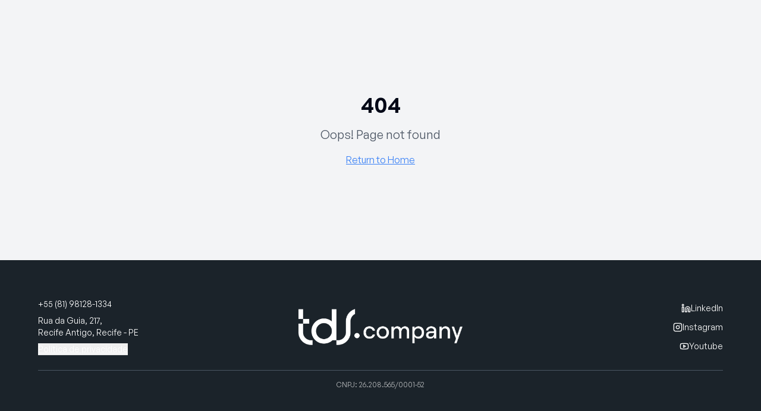

--- FILE ---
content_type: text/html; charset=utf-8
request_url: https://tds.company/mdknc1136010106026.html
body_size: 3256
content:

<!DOCTYPE html>
<html lang="pt-BR">
  <head>
    <meta charset="UTF-8" />
    <meta name="viewport" content="width=device-width, initial-scale=1.0" />
    <title>TDS.company - Transformações Estratégicas e Inovação Contínua</title>
    <meta name="description" content="Consultoria especializada em governança da inovação contínua, oferecendo serviços integrados que capacitam organizações a liderarem ecossistemas figitais dinâmicos com inteligência coletiva.">
    <meta name="keywords" content="consultoria estratégica, inovação contínua, ecossistemas figitais, inteligência artificial, transformação digital, design estratégico, plataformas digitais, governança da inovação">
    <meta name="author" content="TDS.company" />
    <meta name="robots" content="index, follow" />
    <meta name="language" content="Portuguese" />
    <meta name="revisit-after" content="7 days" />
    <meta name="distribution" content="global" />
    <meta name="rating" content="general" />

    <!-- Canonical URL -->
    <link rel="canonical" href="https://www.tds.company/" />

    <!-- Favicon and Icons -->
    <link rel="icon" href="https://dhhvbbrgjzuntkqgeejm.supabase.co/storage/v1/object/public/logos//favicon%20TDS%20PRETO.png" type="image/png" />
    <link rel="apple-touch-icon" href="https://dhhvbbrgjzuntkqgeejm.supabase.co/storage/v1/object/public/logos//favicon%20TDS%20PRETO.png" />
    <link rel="shortcut icon" href="https://dhhvbbrgjzuntkqgeejm.supabase.co/storage/v1/object/public/logos//favicon%20TDS%20PRETO.png" type="image/png" />

    <!-- Open Graph / Facebook -->
    <meta property="og:type" content="website" />
    <meta property="og:site_name" content="TDS.company" />
    <meta property="og:title" content="TDS.company - Transformações Estratégicas e Inovação Contínua" />
    <meta property="og:description" content="Consultoria especializada em governança da inovação contínua, oferecendo serviços integrados que capacitam organizações a liderarem ecossistemas figitais dinâmicos com inteligência coletiva." />
    <meta property="og:image" content="https://storage.googleapis.com/gpt-engineer-file-uploads/R3WLZrZig2ZiNvHKdWkTewMpn5l1/social-images/social-1758552967323-tdsIcone.jpg">
    <meta property="og:image:width" content="1200" />
    <meta property="og:image:height" content="630" />
    <meta property="og:image:alt" content="TDS.company - Consultoria em Inovação Estratégica" />
    <meta property="og:url" content="https://www.tds.company/" />
    <meta property="og:locale" content="pt_BR" />

    <!-- Twitter Card -->
    <meta name="twitter:card" content="summary_large_image" />
    <meta name="twitter:site" content="@tdscompany" />
    <meta name="twitter:creator" content="@tdscompany" />
    <meta name="twitter:title" content="TDS.company - Transformações Estratégicas e Inovação Contínua" />
    <meta name="twitter:description" content="Consultoria especializada em governança da inovação contínua, oferecendo serviços integrados que capacitam organizações a liderarem ecossistemas figitais dinâmicos com inteligência coletiva." />
    <meta name="twitter:image" content="https://storage.googleapis.com/gpt-engineer-file-uploads/R3WLZrZig2ZiNvHKdWkTewMpn5l1/social-images/social-1758552967323-tdsIcone.jpg">

    <!-- Additional SEO Meta Tags -->
    <meta name="theme-color" content="#F2F2F2" />
    <meta name="msapplication-TileColor" content="#F2F2F2" />
    <meta name="apple-mobile-web-app-capable" content="yes" />
    <meta name="apple-mobile-web-app-status-bar-style" content="default" />
    <meta name="apple-mobile-web-app-title" content="TDS.company" />

    <!-- Preconnect for performance -->
    <link rel="preconnect" href="https://fonts.googleapis.com" />
    <link rel="preconnect" href="https://fonts.gstatic.com" crossorigin />
    
    <!-- General Sans Font -->
    <link href="https://api.fontshare.com/v2/css?f[]=general-sans@200,300,400,500,600,700&display=swap" rel="stylesheet" />

    <!-- JSON-LD Structured Data -->
    <script type="application/ld+json">
{
  "@context": "https://schema.org",
  "@type": "Organization",
  "name": "TDS.company",
  "alternateName": "The Digital Strategy Company",
  "url": "https://www.tds.company",
  "logo": "https://www.tds.company/lovable-uploads/47764488-a617-47d4-b367-3dfb36ea7ad4.png",
  "description": "Consultoria especializada em governança da inovação contínua, oferecendo serviços integrados que capacitam organizações a liderarem ecossistemas figitais dinâmicos com inteligência coletiva.",
  "slogan": "um negócio de transformações estratégicas",
  "foundingDate": "2020",
  "founder": {
    "@type": "Person",
    "name": "Silvio Meira",
    "jobTitle": "Founder",
    "url": "https://www.linkedin.com/in/silviomeira/"
  },
  "employee": {
    "@type": "Person",
    "name": "Rui Belfort",
    "jobTitle": "CEO",
    "url": "https://www.linkedin.com/in/ruibelfort/"
  },
  "address": {
    "@type": "PostalAddress",
    "streetAddress": "Rua da Guia, 217",
    "addressLocality": "Recife",
    "addressRegion": "PE",
    "postalCode": "50030-230",
    "addressCountry": "BR"
  },
  "contactPoint": {
    "@type": "ContactPoint",
    "contactType": "customer support",
    "telephone": "+55-81-97329-4382",
    "email": "contato@tds.company",
    "availableLanguage": ["Portuguese", "English"],
    "areaServed": "Global"
  },
  "sameAs": [
    "https://www.instagram.com/tdscompany/",
    "https://www.linkedin.com/company/digitalstrategycompany/",
    "https://www.youtube.com/@tdscompany"
  ],
  "areaServed": {
    "@type": "Place",
    "name": "Global"
  },
  "knowsAbout": [
    "Governança da Inovação",
    "Ecossistemas Figitais",
    "Estratégia Paraconsistente",
    "Plataformas Digitais",
    "Design Estratégico",
    "Inteligência Artificial Aplicada",
    "Transformação Digital",
    "Inovação Contínua"
  ],
  "hasOfferCatalog": {
    "@type": "OfferCatalog",
    "name": "Serviços TDS.company",
    "itemListElement": [
      {
        "@type": "Offer",
        "itemOffered": {
          "@type": "Service",
          "name": "TDS School",
          "description": "Capacitação de colaboradores para enfrentar desafios e oportunidades de inovação, alinhando necessidades internas com tendências de mercado.",
          "provider": {
            "@type": "Organization",
            "name": "TDS.company"
          }
        }
      },
      {
        "@type": "Offer",
        "itemOffered": {
          "@type": "Service",
          "name": "TDS Strategy",
          "description": "Definição de roadmap estratégico para organizações, conectando oportunidades a capacidades internas.",
          "provider": {
            "@type": "Organization",
            "name": "TDS.company"
          }
        }
      },
      {
        "@type": "Offer",
        "itemOffered": {
          "@type": "Service",
          "name": "TDS Studio",
          "description": "Prototipagem rápida de soluções com no/low code e inteligência artificial para validação ágil.",
          "provider": {
            "@type": "Organization",
            "name": "TDS.company"
          }
        }
      },
      {
        "@type": "Offer",
        "itemOffered": {
          "@type": "Service",
          "name": "TDS Solutions",
          "description": "Transformação de protótipos em negócios escaláveis baseados em plataformas figitais.",
          "provider": {
            "@type": "Organization",
            "name": "TDS.company"
          }
        }
      }
    ]
  }
}
</script>

    <script type="module" crossorigin src="/assets/index-Cyc5Qno1.js"></script>
    <link rel="stylesheet" crossorigin href="/assets/index-B_POFJBz.css">
  <script defer src="https://tds.company/~flock.js" data-proxy-url="https://tds.company/~api/analytics"></script></head>

  <body>
    <div id="root"></div>
    <!-- IMPORTANT: DO NOT REMOVE THIS SCRIPT TAG OR THIS VERY COMMENT! -->
    
  </body>
</html>


--- FILE ---
content_type: text/css
request_url: https://api.fontshare.com/v2/css?f[]=general-sans@200,300,400,500,600,700&display=swap
body_size: 3555
content:
/* General Sans */
@font-face {
  font-family: 'General Sans';
  src: url('//cdn.fontshare.com/wf/FSGJYPLPXRLVZAZIVVF74LDN3Q3S2WUF/S5KG2IZFL42XIGI5UEGBWGDAYOGDCUXQ/XC3ORZWTJXPLYORAWMH6ZXES6GBV3W5L.woff2') format('woff2'),
       url('//cdn.fontshare.com/wf/FSGJYPLPXRLVZAZIVVF74LDN3Q3S2WUF/S5KG2IZFL42XIGI5UEGBWGDAYOGDCUXQ/XC3ORZWTJXPLYORAWMH6ZXES6GBV3W5L.woff') format('woff'),
       url('//cdn.fontshare.com/wf/FSGJYPLPXRLVZAZIVVF74LDN3Q3S2WUF/S5KG2IZFL42XIGI5UEGBWGDAYOGDCUXQ/XC3ORZWTJXPLYORAWMH6ZXES6GBV3W5L.ttf') format('truetype');
  font-weight: 200;
  font-display: swap;
  font-style: normal;
}
@font-face {
  font-family: 'General Sans';
  src: url('//cdn.fontshare.com/wf/HFTXPYOBEE22ON2ZH2TDSTBQLGERA7LU/4AOH2PGTMHZO2YX5HMTOAV52ONC3WIXE/TW4KNQIPR4LNP4I6I6C6HKQ23B2EQAU5.woff2') format('woff2'),
       url('//cdn.fontshare.com/wf/HFTXPYOBEE22ON2ZH2TDSTBQLGERA7LU/4AOH2PGTMHZO2YX5HMTOAV52ONC3WIXE/TW4KNQIPR4LNP4I6I6C6HKQ23B2EQAU5.woff') format('woff'),
       url('//cdn.fontshare.com/wf/HFTXPYOBEE22ON2ZH2TDSTBQLGERA7LU/4AOH2PGTMHZO2YX5HMTOAV52ONC3WIXE/TW4KNQIPR4LNP4I6I6C6HKQ23B2EQAU5.ttf') format('truetype');
  font-weight: 300;
  font-display: swap;
  font-style: normal;
}
@font-face {
  font-family: 'General Sans';
  src: url('//cdn.fontshare.com/wf/MFQT7HFGCR2L5ULQTW6YXYZXXHMPKLJ3/YWQ244D6TACUX5JBKATPOW5I5MGJ3G73/7YY3ZAAE3TRV2LANYOLXNHTPHLXVWTKH.woff2') format('woff2'),
       url('//cdn.fontshare.com/wf/MFQT7HFGCR2L5ULQTW6YXYZXXHMPKLJ3/YWQ244D6TACUX5JBKATPOW5I5MGJ3G73/7YY3ZAAE3TRV2LANYOLXNHTPHLXVWTKH.woff') format('woff'),
       url('//cdn.fontshare.com/wf/MFQT7HFGCR2L5ULQTW6YXYZXXHMPKLJ3/YWQ244D6TACUX5JBKATPOW5I5MGJ3G73/7YY3ZAAE3TRV2LANYOLXNHTPHLXVWTKH.ttf') format('truetype');
  font-weight: 400;
  font-display: swap;
  font-style: normal;
}
@font-face {
  font-family: 'General Sans';
  src: url('//cdn.fontshare.com/wf/3RZHWSNONLLWJK3RLPEKUZOMM56GO4LJ/BPDRY7AHVI3MCDXXVXTQQ76H3UXA63S3/SB2OEB6IKZPRR6JT4GFJ2TFT6HBB6AZN.woff2') format('woff2'),
       url('//cdn.fontshare.com/wf/3RZHWSNONLLWJK3RLPEKUZOMM56GO4LJ/BPDRY7AHVI3MCDXXVXTQQ76H3UXA63S3/SB2OEB6IKZPRR6JT4GFJ2TFT6HBB6AZN.woff') format('woff'),
       url('//cdn.fontshare.com/wf/3RZHWSNONLLWJK3RLPEKUZOMM56GO4LJ/BPDRY7AHVI3MCDXXVXTQQ76H3UXA63S3/SB2OEB6IKZPRR6JT4GFJ2TFT6HBB6AZN.ttf') format('truetype');
  font-weight: 500;
  font-display: swap;
  font-style: normal;
}
@font-face {
  font-family: 'General Sans';
  src: url('//cdn.fontshare.com/wf/K46YRH762FH3QJ25IQM3VAXAKCHEXXW4/ISLWQPUZHZF33LRIOTBMFOJL57GBGQ4B/3ZLMEXZEQPLTEPMHTQDAUXP5ZZXCZAEN.woff2') format('woff2'),
       url('//cdn.fontshare.com/wf/K46YRH762FH3QJ25IQM3VAXAKCHEXXW4/ISLWQPUZHZF33LRIOTBMFOJL57GBGQ4B/3ZLMEXZEQPLTEPMHTQDAUXP5ZZXCZAEN.woff') format('woff'),
       url('//cdn.fontshare.com/wf/K46YRH762FH3QJ25IQM3VAXAKCHEXXW4/ISLWQPUZHZF33LRIOTBMFOJL57GBGQ4B/3ZLMEXZEQPLTEPMHTQDAUXP5ZZXCZAEN.ttf') format('truetype');
  font-weight: 600;
  font-display: swap;
  font-style: normal;
}
@font-face {
  font-family: 'General Sans';
  src: url('//cdn.fontshare.com/wf/KWXO5X3YW4X7OLUMPO4X24HQJGJU7E2Q/VOWUQZS3YLP66ZHPTXAFSH6YACY4WJHT/NIQ54PVBBIWVK3PFSOIOUJSXIJ5WTNDP.woff2') format('woff2'),
       url('//cdn.fontshare.com/wf/KWXO5X3YW4X7OLUMPO4X24HQJGJU7E2Q/VOWUQZS3YLP66ZHPTXAFSH6YACY4WJHT/NIQ54PVBBIWVK3PFSOIOUJSXIJ5WTNDP.woff') format('woff'),
       url('//cdn.fontshare.com/wf/KWXO5X3YW4X7OLUMPO4X24HQJGJU7E2Q/VOWUQZS3YLP66ZHPTXAFSH6YACY4WJHT/NIQ54PVBBIWVK3PFSOIOUJSXIJ5WTNDP.ttf') format('truetype');
  font-weight: 700;
  font-display: swap;
  font-style: normal;
}




--- FILE ---
content_type: text/javascript; charset=utf-8
request_url: https://tds.company/assets/index-Cyc5Qno1.js
body_size: 212448
content:
var Im=e=>{throw TypeError(e)};var bu=(e,t,n)=>t.has(e)||Im("Cannot "+n);var P=(e,t,n)=>(bu(e,t,"read from private field"),n?n.call(e):t.get(e)),ne=(e,t,n)=>t.has(e)?Im("Cannot add the same private member more than once"):t instanceof WeakSet?t.add(e):t.set(e,n),Q=(e,t,n,r)=>(bu(e,t,"write to private field"),r?r.call(e,n):t.set(e,n),n),pe=(e,t,n)=>(bu(e,t,"access private method"),n);var Fa=(e,t,n,r)=>({set _(o){Q(e,t,o,n)},get _(){return P(e,t,r)}});function Dk(e,t){for(var n=0;n<t.length;n++){const r=t[n];if(typeof r!="string"&&!Array.isArray(r)){for(const o in r)if(o!=="default"&&!(o in e)){const s=Object.getOwnPropertyDescriptor(r,o);s&&Object.defineProperty(e,o,s.get?s:{enumerable:!0,get:()=>r[o]})}}}return Object.freeze(Object.defineProperty(e,Symbol.toStringTag,{value:"Module"}))}(function(){const t=document.createElement("link").relList;if(t&&t.supports&&t.supports("modulepreload"))return;for(const o of document.querySelectorAll('link[rel="modulepreload"]'))r(o);new MutationObserver(o=>{for(const s of o)if(s.type==="childList")for(const i of s.addedNodes)i.tagName==="LINK"&&i.rel==="modulepreload"&&r(i)}).observe(document,{childList:!0,subtree:!0});function n(o){const s={};return o.integrity&&(s.integrity=o.integrity),o.referrerPolicy&&(s.referrerPolicy=o.referrerPolicy),o.crossOrigin==="use-credentials"?s.credentials="include":o.crossOrigin==="anonymous"?s.credentials="omit":s.credentials="same-origin",s}function r(o){if(o.ep)return;o.ep=!0;const s=n(o);fetch(o.href,s)}})();var ft=typeof globalThis<"u"?globalThis:typeof window<"u"?window:typeof global<"u"?global:typeof self<"u"?self:{};function wc(e){return e&&e.__esModule&&Object.prototype.hasOwnProperty.call(e,"default")?e.default:e}function Mk(e){if(e.__esModule)return e;var t=e.default;if(typeof t=="function"){var n=function r(){return this instanceof r?Reflect.construct(t,arguments,this.constructor):t.apply(this,arguments)};n.prototype=t.prototype}else n={};return Object.defineProperty(n,"__esModule",{value:!0}),Object.keys(e).forEach(function(r){var o=Object.getOwnPropertyDescriptor(e,r);Object.defineProperty(n,r,o.get?o:{enumerable:!0,get:function(){return e[r]}})}),n}var sx={exports:{}},bc={},ix={exports:{}},de={};/**
 * @license React
 * react.production.min.js
 *
 * Copyright (c) Facebook, Inc. and its affiliates.
 *
 * This source code is licensed under the MIT license found in the
 * LICENSE file in the root directory of this source tree.
 */var ka=Symbol.for("react.element"),zk=Symbol.for("react.portal"),Fk=Symbol.for("react.fragment"),$k=Symbol.for("react.strict_mode"),Bk=Symbol.for("react.profiler"),Uk=Symbol.for("react.provider"),qk=Symbol.for("react.context"),Hk=Symbol.for("react.forward_ref"),Vk=Symbol.for("react.suspense"),Wk=Symbol.for("react.memo"),Gk=Symbol.for("react.lazy"),Lm=Symbol.iterator;function Kk(e){return e===null||typeof e!="object"?null:(e=Lm&&e[Lm]||e["@@iterator"],typeof e=="function"?e:null)}var ax={isMounted:function(){return!1},enqueueForceUpdate:function(){},enqueueReplaceState:function(){},enqueueSetState:function(){}},lx=Object.assign,cx={};function Xs(e,t,n){this.props=e,this.context=t,this.refs=cx,this.updater=n||ax}Xs.prototype.isReactComponent={};Xs.prototype.setState=function(e,t){if(typeof e!="object"&&typeof e!="function"&&e!=null)throw Error("setState(...): takes an object of state variables to update or a function which returns an object of state variables.");this.updater.enqueueSetState(this,e,t,"setState")};Xs.prototype.forceUpdate=function(e){this.updater.enqueueForceUpdate(this,e,"forceUpdate")};function ux(){}ux.prototype=Xs.prototype;function kh(e,t,n){this.props=e,this.context=t,this.refs=cx,this.updater=n||ax}var Ch=kh.prototype=new ux;Ch.constructor=kh;lx(Ch,Xs.prototype);Ch.isPureReactComponent=!0;var Dm=Array.isArray,dx=Object.prototype.hasOwnProperty,Eh={current:null},fx={key:!0,ref:!0,__self:!0,__source:!0};function hx(e,t,n){var r,o={},s=null,i=null;if(t!=null)for(r in t.ref!==void 0&&(i=t.ref),t.key!==void 0&&(s=""+t.key),t)dx.call(t,r)&&!fx.hasOwnProperty(r)&&(o[r]=t[r]);var a=arguments.length-2;if(a===1)o.children=n;else if(1<a){for(var l=Array(a),u=0;u<a;u++)l[u]=arguments[u+2];o.children=l}if(e&&e.defaultProps)for(r in a=e.defaultProps,a)o[r]===void 0&&(o[r]=a[r]);return{$$typeof:ka,type:e,key:s,ref:i,props:o,_owner:Eh.current}}function Qk(e,t){return{$$typeof:ka,type:e.type,key:t,ref:e.ref,props:e.props,_owner:e._owner}}function _h(e){return typeof e=="object"&&e!==null&&e.$$typeof===ka}function Yk(e){var t={"=":"=0",":":"=2"};return"$"+e.replace(/[=:]/g,function(n){return t[n]})}var Mm=/\/+/g;function Su(e,t){return typeof e=="object"&&e!==null&&e.key!=null?Yk(""+e.key):t.toString(36)}function xl(e,t,n,r,o){var s=typeof e;(s==="undefined"||s==="boolean")&&(e=null);var i=!1;if(e===null)i=!0;else switch(s){case"string":case"number":i=!0;break;case"object":switch(e.$$typeof){case ka:case zk:i=!0}}if(i)return i=e,o=o(i),e=r===""?"."+Su(i,0):r,Dm(o)?(n="",e!=null&&(n=e.replace(Mm,"$&/")+"/"),xl(o,t,n,"",function(u){return u})):o!=null&&(_h(o)&&(o=Qk(o,n+(!o.key||i&&i.key===o.key?"":(""+o.key).replace(Mm,"$&/")+"/")+e)),t.push(o)),1;if(i=0,r=r===""?".":r+":",Dm(e))for(var a=0;a<e.length;a++){s=e[a];var l=r+Su(s,a);i+=xl(s,t,n,l,o)}else if(l=Kk(e),typeof l=="function")for(e=l.call(e),a=0;!(s=e.next()).done;)s=s.value,l=r+Su(s,a++),i+=xl(s,t,n,l,o);else if(s==="object")throw t=String(e),Error("Objects are not valid as a React child (found: "+(t==="[object Object]"?"object with keys {"+Object.keys(e).join(", ")+"}":t)+"). If you meant to render a collection of children, use an array instead.");return i}function $a(e,t,n){if(e==null)return e;var r=[],o=0;return xl(e,r,"","",function(s){return t.call(n,s,o++)}),r}function Jk(e){if(e._status===-1){var t=e._result;t=t(),t.then(function(n){(e._status===0||e._status===-1)&&(e._status=1,e._result=n)},function(n){(e._status===0||e._status===-1)&&(e._status=2,e._result=n)}),e._status===-1&&(e._status=0,e._result=t)}if(e._status===1)return e._result.default;throw e._result}var kt={current:null},wl={transition:null},Xk={ReactCurrentDispatcher:kt,ReactCurrentBatchConfig:wl,ReactCurrentOwner:Eh};function px(){throw Error("act(...) is not supported in production builds of React.")}de.Children={map:$a,forEach:function(e,t,n){$a(e,function(){t.apply(this,arguments)},n)},count:function(e){var t=0;return $a(e,function(){t++}),t},toArray:function(e){return $a(e,function(t){return t})||[]},only:function(e){if(!_h(e))throw Error("React.Children.only expected to receive a single React element child.");return e}};de.Component=Xs;de.Fragment=Fk;de.Profiler=Bk;de.PureComponent=kh;de.StrictMode=$k;de.Suspense=Vk;de.__SECRET_INTERNALS_DO_NOT_USE_OR_YOU_WILL_BE_FIRED=Xk;de.act=px;de.cloneElement=function(e,t,n){if(e==null)throw Error("React.cloneElement(...): The argument must be a React element, but you passed "+e+".");var r=lx({},e.props),o=e.key,s=e.ref,i=e._owner;if(t!=null){if(t.ref!==void 0&&(s=t.ref,i=Eh.current),t.key!==void 0&&(o=""+t.key),e.type&&e.type.defaultProps)var a=e.type.defaultProps;for(l in t)dx.call(t,l)&&!fx.hasOwnProperty(l)&&(r[l]=t[l]===void 0&&a!==void 0?a[l]:t[l])}var l=arguments.length-2;if(l===1)r.children=n;else if(1<l){a=Array(l);for(var u=0;u<l;u++)a[u]=arguments[u+2];r.children=a}return{$$typeof:ka,type:e.type,key:o,ref:s,props:r,_owner:i}};de.createContext=function(e){return e={$$typeof:qk,_currentValue:e,_currentValue2:e,_threadCount:0,Provider:null,Consumer:null,_defaultValue:null,_globalName:null},e.Provider={$$typeof:Uk,_context:e},e.Consumer=e};de.createElement=hx;de.createFactory=function(e){var t=hx.bind(null,e);return t.type=e,t};de.createRef=function(){return{current:null}};de.forwardRef=function(e){return{$$typeof:Hk,render:e}};de.isValidElement=_h;de.lazy=function(e){return{$$typeof:Gk,_payload:{_status:-1,_result:e},_init:Jk}};de.memo=function(e,t){return{$$typeof:Wk,type:e,compare:t===void 0?null:t}};de.startTransition=function(e){var t=wl.transition;wl.transition={};try{e()}finally{wl.transition=t}};de.unstable_act=px;de.useCallback=function(e,t){return kt.current.useCallback(e,t)};de.useContext=function(e){return kt.current.useContext(e)};de.useDebugValue=function(){};de.useDeferredValue=function(e){return kt.current.useDeferredValue(e)};de.useEffect=function(e,t){return kt.current.useEffect(e,t)};de.useId=function(){return kt.current.useId()};de.useImperativeHandle=function(e,t,n){return kt.current.useImperativeHandle(e,t,n)};de.useInsertionEffect=function(e,t){return kt.current.useInsertionEffect(e,t)};de.useLayoutEffect=function(e,t){return kt.current.useLayoutEffect(e,t)};de.useMemo=function(e,t){return kt.current.useMemo(e,t)};de.useReducer=function(e,t,n){return kt.current.useReducer(e,t,n)};de.useRef=function(e){return kt.current.useRef(e)};de.useState=function(e){return kt.current.useState(e)};de.useSyncExternalStore=function(e,t,n){return kt.current.useSyncExternalStore(e,t,n)};de.useTransition=function(){return kt.current.useTransition()};de.version="18.3.1";ix.exports=de;var g=ix.exports;const W=wc(g),mx=Dk({__proto__:null,default:W},[g]);/**
 * @license React
 * react-jsx-runtime.production.min.js
 *
 * Copyright (c) Facebook, Inc. and its affiliates.
 *
 * This source code is licensed under the MIT license found in the
 * LICENSE file in the root directory of this source tree.
 */var Zk=g,eC=Symbol.for("react.element"),tC=Symbol.for("react.fragment"),nC=Object.prototype.hasOwnProperty,rC=Zk.__SECRET_INTERNALS_DO_NOT_USE_OR_YOU_WILL_BE_FIRED.ReactCurrentOwner,oC={key:!0,ref:!0,__self:!0,__source:!0};function gx(e,t,n){var r,o={},s=null,i=null;n!==void 0&&(s=""+n),t.key!==void 0&&(s=""+t.key),t.ref!==void 0&&(i=t.ref);for(r in t)nC.call(t,r)&&!oC.hasOwnProperty(r)&&(o[r]=t[r]);if(e&&e.defaultProps)for(r in t=e.defaultProps,t)o[r]===void 0&&(o[r]=t[r]);return{$$typeof:eC,type:e,key:s,ref:i,props:o,_owner:rC.current}}bc.Fragment=tC;bc.jsx=gx;bc.jsxs=gx;sx.exports=bc;var c=sx.exports,yx={exports:{}},Kt={},vx={exports:{}},xx={};/**
 * @license React
 * scheduler.production.min.js
 *
 * Copyright (c) Facebook, Inc. and its affiliates.
 *
 * This source code is licensed under the MIT license found in the
 * LICENSE file in the root directory of this source tree.
 */(function(e){function t(T,$){var C=T.length;T.push($);e:for(;0<C;){var F=C-1>>>1,Y=T[F];if(0<o(Y,$))T[F]=$,T[C]=Y,C=F;else break e}}function n(T){return T.length===0?null:T[0]}function r(T){if(T.length===0)return null;var $=T[0],C=T.pop();if(C!==$){T[0]=C;e:for(var F=0,Y=T.length,_=Y>>>1;F<_;){var le=2*(F+1)-1,_e=T[le],X=le+1,J=T[X];if(0>o(_e,C))X<Y&&0>o(J,_e)?(T[F]=J,T[X]=C,F=X):(T[F]=_e,T[le]=C,F=le);else if(X<Y&&0>o(J,C))T[F]=J,T[X]=C,F=X;else break e}}return $}function o(T,$){var C=T.sortIndex-$.sortIndex;return C!==0?C:T.id-$.id}if(typeof performance=="object"&&typeof performance.now=="function"){var s=performance;e.unstable_now=function(){return s.now()}}else{var i=Date,a=i.now();e.unstable_now=function(){return i.now()-a}}var l=[],u=[],d=1,f=null,h=3,p=!1,w=!1,m=!1,b=typeof setTimeout=="function"?setTimeout:null,v=typeof clearTimeout=="function"?clearTimeout:null,x=typeof setImmediate<"u"?setImmediate:null;typeof navigator<"u"&&navigator.scheduling!==void 0&&navigator.scheduling.isInputPending!==void 0&&navigator.scheduling.isInputPending.bind(navigator.scheduling);function y(T){for(var $=n(u);$!==null;){if($.callback===null)r(u);else if($.startTime<=T)r(u),$.sortIndex=$.expirationTime,t(l,$);else break;$=n(u)}}function S(T){if(m=!1,y(T),!w)if(n(l)!==null)w=!0,A(E);else{var $=n(u);$!==null&&K(S,$.startTime-T)}}function E(T,$){w=!1,m&&(m=!1,v(N),N=-1),p=!0;var C=h;try{for(y($),f=n(l);f!==null&&(!(f.expirationTime>$)||T&&!D());){var F=f.callback;if(typeof F=="function"){f.callback=null,h=f.priorityLevel;var Y=F(f.expirationTime<=$);$=e.unstable_now(),typeof Y=="function"?f.callback=Y:f===n(l)&&r(l),y($)}else r(l);f=n(l)}if(f!==null)var _=!0;else{var le=n(u);le!==null&&K(S,le.startTime-$),_=!1}return _}finally{f=null,h=C,p=!1}}var k=!1,j=null,N=-1,R=5,O=-1;function D(){return!(e.unstable_now()-O<R)}function I(){if(j!==null){var T=e.unstable_now();O=T;var $=!0;try{$=j(!0,T)}finally{$?z():(k=!1,j=null)}}else k=!1}var z;if(typeof x=="function")z=function(){x(I)};else if(typeof MessageChannel<"u"){var U=new MessageChannel,V=U.port2;U.port1.onmessage=I,z=function(){V.postMessage(null)}}else z=function(){b(I,0)};function A(T){j=T,k||(k=!0,z())}function K(T,$){N=b(function(){T(e.unstable_now())},$)}e.unstable_IdlePriority=5,e.unstable_ImmediatePriority=1,e.unstable_LowPriority=4,e.unstable_NormalPriority=3,e.unstable_Profiling=null,e.unstable_UserBlockingPriority=2,e.unstable_cancelCallback=function(T){T.callback=null},e.unstable_continueExecution=function(){w||p||(w=!0,A(E))},e.unstable_forceFrameRate=function(T){0>T||125<T?console.error("forceFrameRate takes a positive int between 0 and 125, forcing frame rates higher than 125 fps is not supported"):R=0<T?Math.floor(1e3/T):5},e.unstable_getCurrentPriorityLevel=function(){return h},e.unstable_getFirstCallbackNode=function(){return n(l)},e.unstable_next=function(T){switch(h){case 1:case 2:case 3:var $=3;break;default:$=h}var C=h;h=$;try{return T()}finally{h=C}},e.unstable_pauseExecution=function(){},e.unstable_requestPaint=function(){},e.unstable_runWithPriority=function(T,$){switch(T){case 1:case 2:case 3:case 4:case 5:break;default:T=3}var C=h;h=T;try{return $()}finally{h=C}},e.unstable_scheduleCallback=function(T,$,C){var F=e.unstable_now();switch(typeof C=="object"&&C!==null?(C=C.delay,C=typeof C=="number"&&0<C?F+C:F):C=F,T){case 1:var Y=-1;break;case 2:Y=250;break;case 5:Y=1073741823;break;case 4:Y=1e4;break;default:Y=5e3}return Y=C+Y,T={id:d++,callback:$,priorityLevel:T,startTime:C,expirationTime:Y,sortIndex:-1},C>F?(T.sortIndex=C,t(u,T),n(l)===null&&T===n(u)&&(m?(v(N),N=-1):m=!0,K(S,C-F))):(T.sortIndex=Y,t(l,T),w||p||(w=!0,A(E))),T},e.unstable_shouldYield=D,e.unstable_wrapCallback=function(T){var $=h;return function(){var C=h;h=$;try{return T.apply(this,arguments)}finally{h=C}}}})(xx);vx.exports=xx;var sC=vx.exports;/**
 * @license React
 * react-dom.production.min.js
 *
 * Copyright (c) Facebook, Inc. and its affiliates.
 *
 * This source code is licensed under the MIT license found in the
 * LICENSE file in the root directory of this source tree.
 */var iC=g,Gt=sC;function B(e){for(var t="https://reactjs.org/docs/error-decoder.html?invariant="+e,n=1;n<arguments.length;n++)t+="&args[]="+encodeURIComponent(arguments[n]);return"Minified React error #"+e+"; visit "+t+" for the full message or use the non-minified dev environment for full errors and additional helpful warnings."}var wx=new Set,Ki={};function Lo(e,t){Bs(e,t),Bs(e+"Capture",t)}function Bs(e,t){for(Ki[e]=t,e=0;e<t.length;e++)wx.add(t[e])}var or=!(typeof window>"u"||typeof window.document>"u"||typeof window.document.createElement>"u"),Pd=Object.prototype.hasOwnProperty,aC=/^[:A-Z_a-z\u00C0-\u00D6\u00D8-\u00F6\u00F8-\u02FF\u0370-\u037D\u037F-\u1FFF\u200C-\u200D\u2070-\u218F\u2C00-\u2FEF\u3001-\uD7FF\uF900-\uFDCF\uFDF0-\uFFFD][:A-Z_a-z\u00C0-\u00D6\u00D8-\u00F6\u00F8-\u02FF\u0370-\u037D\u037F-\u1FFF\u200C-\u200D\u2070-\u218F\u2C00-\u2FEF\u3001-\uD7FF\uF900-\uFDCF\uFDF0-\uFFFD\-.0-9\u00B7\u0300-\u036F\u203F-\u2040]*$/,zm={},Fm={};function lC(e){return Pd.call(Fm,e)?!0:Pd.call(zm,e)?!1:aC.test(e)?Fm[e]=!0:(zm[e]=!0,!1)}function cC(e,t,n,r){if(n!==null&&n.type===0)return!1;switch(typeof t){case"function":case"symbol":return!0;case"boolean":return r?!1:n!==null?!n.acceptsBooleans:(e=e.toLowerCase().slice(0,5),e!=="data-"&&e!=="aria-");default:return!1}}function uC(e,t,n,r){if(t===null||typeof t>"u"||cC(e,t,n,r))return!0;if(r)return!1;if(n!==null)switch(n.type){case 3:return!t;case 4:return t===!1;case 5:return isNaN(t);case 6:return isNaN(t)||1>t}return!1}function Ct(e,t,n,r,o,s,i){this.acceptsBooleans=t===2||t===3||t===4,this.attributeName=r,this.attributeNamespace=o,this.mustUseProperty=n,this.propertyName=e,this.type=t,this.sanitizeURL=s,this.removeEmptyString=i}var it={};"children dangerouslySetInnerHTML defaultValue defaultChecked innerHTML suppressContentEditableWarning suppressHydrationWarning style".split(" ").forEach(function(e){it[e]=new Ct(e,0,!1,e,null,!1,!1)});[["acceptCharset","accept-charset"],["className","class"],["htmlFor","for"],["httpEquiv","http-equiv"]].forEach(function(e){var t=e[0];it[t]=new Ct(t,1,!1,e[1],null,!1,!1)});["contentEditable","draggable","spellCheck","value"].forEach(function(e){it[e]=new Ct(e,2,!1,e.toLowerCase(),null,!1,!1)});["autoReverse","externalResourcesRequired","focusable","preserveAlpha"].forEach(function(e){it[e]=new Ct(e,2,!1,e,null,!1,!1)});"allowFullScreen async autoFocus autoPlay controls default defer disabled disablePictureInPicture disableRemotePlayback formNoValidate hidden loop noModule noValidate open playsInline readOnly required reversed scoped seamless itemScope".split(" ").forEach(function(e){it[e]=new Ct(e,3,!1,e.toLowerCase(),null,!1,!1)});["checked","multiple","muted","selected"].forEach(function(e){it[e]=new Ct(e,3,!0,e,null,!1,!1)});["capture","download"].forEach(function(e){it[e]=new Ct(e,4,!1,e,null,!1,!1)});["cols","rows","size","span"].forEach(function(e){it[e]=new Ct(e,6,!1,e,null,!1,!1)});["rowSpan","start"].forEach(function(e){it[e]=new Ct(e,5,!1,e.toLowerCase(),null,!1,!1)});var jh=/[\-:]([a-z])/g;function Ph(e){return e[1].toUpperCase()}"accent-height alignment-baseline arabic-form baseline-shift cap-height clip-path clip-rule color-interpolation color-interpolation-filters color-profile color-rendering dominant-baseline enable-background fill-opacity fill-rule flood-color flood-opacity font-family font-size font-size-adjust font-stretch font-style font-variant font-weight glyph-name glyph-orientation-horizontal glyph-orientation-vertical horiz-adv-x horiz-origin-x image-rendering letter-spacing lighting-color marker-end marker-mid marker-start overline-position overline-thickness paint-order panose-1 pointer-events rendering-intent shape-rendering stop-color stop-opacity strikethrough-position strikethrough-thickness stroke-dasharray stroke-dashoffset stroke-linecap stroke-linejoin stroke-miterlimit stroke-opacity stroke-width text-anchor text-decoration text-rendering underline-position underline-thickness unicode-bidi unicode-range units-per-em v-alphabetic v-hanging v-ideographic v-mathematical vector-effect vert-adv-y vert-origin-x vert-origin-y word-spacing writing-mode xmlns:xlink x-height".split(" ").forEach(function(e){var t=e.replace(jh,Ph);it[t]=new Ct(t,1,!1,e,null,!1,!1)});"xlink:actuate xlink:arcrole xlink:role xlink:show xlink:title xlink:type".split(" ").forEach(function(e){var t=e.replace(jh,Ph);it[t]=new Ct(t,1,!1,e,"http://www.w3.org/1999/xlink",!1,!1)});["xml:base","xml:lang","xml:space"].forEach(function(e){var t=e.replace(jh,Ph);it[t]=new Ct(t,1,!1,e,"http://www.w3.org/XML/1998/namespace",!1,!1)});["tabIndex","crossOrigin"].forEach(function(e){it[e]=new Ct(e,1,!1,e.toLowerCase(),null,!1,!1)});it.xlinkHref=new Ct("xlinkHref",1,!1,"xlink:href","http://www.w3.org/1999/xlink",!0,!1);["src","href","action","formAction"].forEach(function(e){it[e]=new Ct(e,1,!1,e.toLowerCase(),null,!0,!0)});function Nh(e,t,n,r){var o=it.hasOwnProperty(t)?it[t]:null;(o!==null?o.type!==0:r||!(2<t.length)||t[0]!=="o"&&t[0]!=="O"||t[1]!=="n"&&t[1]!=="N")&&(uC(t,n,o,r)&&(n=null),r||o===null?lC(t)&&(n===null?e.removeAttribute(t):e.setAttribute(t,""+n)):o.mustUseProperty?e[o.propertyName]=n===null?o.type===3?!1:"":n:(t=o.attributeName,r=o.attributeNamespace,n===null?e.removeAttribute(t):(o=o.type,n=o===3||o===4&&n===!0?"":""+n,r?e.setAttributeNS(r,t,n):e.setAttribute(t,n))))}var ur=iC.__SECRET_INTERNALS_DO_NOT_USE_OR_YOU_WILL_BE_FIRED,Ba=Symbol.for("react.element"),ns=Symbol.for("react.portal"),rs=Symbol.for("react.fragment"),Th=Symbol.for("react.strict_mode"),Nd=Symbol.for("react.profiler"),bx=Symbol.for("react.provider"),Sx=Symbol.for("react.context"),Ah=Symbol.for("react.forward_ref"),Td=Symbol.for("react.suspense"),Ad=Symbol.for("react.suspense_list"),Rh=Symbol.for("react.memo"),br=Symbol.for("react.lazy"),kx=Symbol.for("react.offscreen"),$m=Symbol.iterator;function hi(e){return e===null||typeof e!="object"?null:(e=$m&&e[$m]||e["@@iterator"],typeof e=="function"?e:null)}var $e=Object.assign,ku;function _i(e){if(ku===void 0)try{throw Error()}catch(n){var t=n.stack.trim().match(/\n( *(at )?)/);ku=t&&t[1]||""}return`
`+ku+e}var Cu=!1;function Eu(e,t){if(!e||Cu)return"";Cu=!0;var n=Error.prepareStackTrace;Error.prepareStackTrace=void 0;try{if(t)if(t=function(){throw Error()},Object.defineProperty(t.prototype,"props",{set:function(){throw Error()}}),typeof Reflect=="object"&&Reflect.construct){try{Reflect.construct(t,[])}catch(u){var r=u}Reflect.construct(e,[],t)}else{try{t.call()}catch(u){r=u}e.call(t.prototype)}else{try{throw Error()}catch(u){r=u}e()}}catch(u){if(u&&r&&typeof u.stack=="string"){for(var o=u.stack.split(`
`),s=r.stack.split(`
`),i=o.length-1,a=s.length-1;1<=i&&0<=a&&o[i]!==s[a];)a--;for(;1<=i&&0<=a;i--,a--)if(o[i]!==s[a]){if(i!==1||a!==1)do if(i--,a--,0>a||o[i]!==s[a]){var l=`
`+o[i].replace(" at new "," at ");return e.displayName&&l.includes("<anonymous>")&&(l=l.replace("<anonymous>",e.displayName)),l}while(1<=i&&0<=a);break}}}finally{Cu=!1,Error.prepareStackTrace=n}return(e=e?e.displayName||e.name:"")?_i(e):""}function dC(e){switch(e.tag){case 5:return _i(e.type);case 16:return _i("Lazy");case 13:return _i("Suspense");case 19:return _i("SuspenseList");case 0:case 2:case 15:return e=Eu(e.type,!1),e;case 11:return e=Eu(e.type.render,!1),e;case 1:return e=Eu(e.type,!0),e;default:return""}}function Rd(e){if(e==null)return null;if(typeof e=="function")return e.displayName||e.name||null;if(typeof e=="string")return e;switch(e){case rs:return"Fragment";case ns:return"Portal";case Nd:return"Profiler";case Th:return"StrictMode";case Td:return"Suspense";case Ad:return"SuspenseList"}if(typeof e=="object")switch(e.$$typeof){case Sx:return(e.displayName||"Context")+".Consumer";case bx:return(e._context.displayName||"Context")+".Provider";case Ah:var t=e.render;return e=e.displayName,e||(e=t.displayName||t.name||"",e=e!==""?"ForwardRef("+e+")":"ForwardRef"),e;case Rh:return t=e.displayName||null,t!==null?t:Rd(e.type)||"Memo";case br:t=e._payload,e=e._init;try{return Rd(e(t))}catch{}}return null}function fC(e){var t=e.type;switch(e.tag){case 24:return"Cache";case 9:return(t.displayName||"Context")+".Consumer";case 10:return(t._context.displayName||"Context")+".Provider";case 18:return"DehydratedFragment";case 11:return e=t.render,e=e.displayName||e.name||"",t.displayName||(e!==""?"ForwardRef("+e+")":"ForwardRef");case 7:return"Fragment";case 5:return t;case 4:return"Portal";case 3:return"Root";case 6:return"Text";case 16:return Rd(t);case 8:return t===Th?"StrictMode":"Mode";case 22:return"Offscreen";case 12:return"Profiler";case 21:return"Scope";case 13:return"Suspense";case 19:return"SuspenseList";case 25:return"TracingMarker";case 1:case 0:case 17:case 2:case 14:case 15:if(typeof t=="function")return t.displayName||t.name||null;if(typeof t=="string")return t}return null}function Vr(e){switch(typeof e){case"boolean":case"number":case"string":case"undefined":return e;case"object":return e;default:return""}}function Cx(e){var t=e.type;return(e=e.nodeName)&&e.toLowerCase()==="input"&&(t==="checkbox"||t==="radio")}function hC(e){var t=Cx(e)?"checked":"value",n=Object.getOwnPropertyDescriptor(e.constructor.prototype,t),r=""+e[t];if(!e.hasOwnProperty(t)&&typeof n<"u"&&typeof n.get=="function"&&typeof n.set=="function"){var o=n.get,s=n.set;return Object.defineProperty(e,t,{configurable:!0,get:function(){return o.call(this)},set:function(i){r=""+i,s.call(this,i)}}),Object.defineProperty(e,t,{enumerable:n.enumerable}),{getValue:function(){return r},setValue:function(i){r=""+i},stopTracking:function(){e._valueTracker=null,delete e[t]}}}}function Ua(e){e._valueTracker||(e._valueTracker=hC(e))}function Ex(e){if(!e)return!1;var t=e._valueTracker;if(!t)return!0;var n=t.getValue(),r="";return e&&(r=Cx(e)?e.checked?"true":"false":e.value),e=r,e!==n?(t.setValue(e),!0):!1}function Ml(e){if(e=e||(typeof document<"u"?document:void 0),typeof e>"u")return null;try{return e.activeElement||e.body}catch{return e.body}}function Od(e,t){var n=t.checked;return $e({},t,{defaultChecked:void 0,defaultValue:void 0,value:void 0,checked:n??e._wrapperState.initialChecked})}function Bm(e,t){var n=t.defaultValue==null?"":t.defaultValue,r=t.checked!=null?t.checked:t.defaultChecked;n=Vr(t.value!=null?t.value:n),e._wrapperState={initialChecked:r,initialValue:n,controlled:t.type==="checkbox"||t.type==="radio"?t.checked!=null:t.value!=null}}function _x(e,t){t=t.checked,t!=null&&Nh(e,"checked",t,!1)}function Id(e,t){_x(e,t);var n=Vr(t.value),r=t.type;if(n!=null)r==="number"?(n===0&&e.value===""||e.value!=n)&&(e.value=""+n):e.value!==""+n&&(e.value=""+n);else if(r==="submit"||r==="reset"){e.removeAttribute("value");return}t.hasOwnProperty("value")?Ld(e,t.type,n):t.hasOwnProperty("defaultValue")&&Ld(e,t.type,Vr(t.defaultValue)),t.checked==null&&t.defaultChecked!=null&&(e.defaultChecked=!!t.defaultChecked)}function Um(e,t,n){if(t.hasOwnProperty("value")||t.hasOwnProperty("defaultValue")){var r=t.type;if(!(r!=="submit"&&r!=="reset"||t.value!==void 0&&t.value!==null))return;t=""+e._wrapperState.initialValue,n||t===e.value||(e.value=t),e.defaultValue=t}n=e.name,n!==""&&(e.name=""),e.defaultChecked=!!e._wrapperState.initialChecked,n!==""&&(e.name=n)}function Ld(e,t,n){(t!=="number"||Ml(e.ownerDocument)!==e)&&(n==null?e.defaultValue=""+e._wrapperState.initialValue:e.defaultValue!==""+n&&(e.defaultValue=""+n))}var ji=Array.isArray;function ps(e,t,n,r){if(e=e.options,t){t={};for(var o=0;o<n.length;o++)t["$"+n[o]]=!0;for(n=0;n<e.length;n++)o=t.hasOwnProperty("$"+e[n].value),e[n].selected!==o&&(e[n].selected=o),o&&r&&(e[n].defaultSelected=!0)}else{for(n=""+Vr(n),t=null,o=0;o<e.length;o++){if(e[o].value===n){e[o].selected=!0,r&&(e[o].defaultSelected=!0);return}t!==null||e[o].disabled||(t=e[o])}t!==null&&(t.selected=!0)}}function Dd(e,t){if(t.dangerouslySetInnerHTML!=null)throw Error(B(91));return $e({},t,{value:void 0,defaultValue:void 0,children:""+e._wrapperState.initialValue})}function qm(e,t){var n=t.value;if(n==null){if(n=t.children,t=t.defaultValue,n!=null){if(t!=null)throw Error(B(92));if(ji(n)){if(1<n.length)throw Error(B(93));n=n[0]}t=n}t==null&&(t=""),n=t}e._wrapperState={initialValue:Vr(n)}}function jx(e,t){var n=Vr(t.value),r=Vr(t.defaultValue);n!=null&&(n=""+n,n!==e.value&&(e.value=n),t.defaultValue==null&&e.defaultValue!==n&&(e.defaultValue=n)),r!=null&&(e.defaultValue=""+r)}function Hm(e){var t=e.textContent;t===e._wrapperState.initialValue&&t!==""&&t!==null&&(e.value=t)}function Px(e){switch(e){case"svg":return"http://www.w3.org/2000/svg";case"math":return"http://www.w3.org/1998/Math/MathML";default:return"http://www.w3.org/1999/xhtml"}}function Md(e,t){return e==null||e==="http://www.w3.org/1999/xhtml"?Px(t):e==="http://www.w3.org/2000/svg"&&t==="foreignObject"?"http://www.w3.org/1999/xhtml":e}var qa,Nx=function(e){return typeof MSApp<"u"&&MSApp.execUnsafeLocalFunction?function(t,n,r,o){MSApp.execUnsafeLocalFunction(function(){return e(t,n,r,o)})}:e}(function(e,t){if(e.namespaceURI!=="http://www.w3.org/2000/svg"||"innerHTML"in e)e.innerHTML=t;else{for(qa=qa||document.createElement("div"),qa.innerHTML="<svg>"+t.valueOf().toString()+"</svg>",t=qa.firstChild;e.firstChild;)e.removeChild(e.firstChild);for(;t.firstChild;)e.appendChild(t.firstChild)}});function Qi(e,t){if(t){var n=e.firstChild;if(n&&n===e.lastChild&&n.nodeType===3){n.nodeValue=t;return}}e.textContent=t}var Oi={animationIterationCount:!0,aspectRatio:!0,borderImageOutset:!0,borderImageSlice:!0,borderImageWidth:!0,boxFlex:!0,boxFlexGroup:!0,boxOrdinalGroup:!0,columnCount:!0,columns:!0,flex:!0,flexGrow:!0,flexPositive:!0,flexShrink:!0,flexNegative:!0,flexOrder:!0,gridArea:!0,gridRow:!0,gridRowEnd:!0,gridRowSpan:!0,gridRowStart:!0,gridColumn:!0,gridColumnEnd:!0,gridColumnSpan:!0,gridColumnStart:!0,fontWeight:!0,lineClamp:!0,lineHeight:!0,opacity:!0,order:!0,orphans:!0,tabSize:!0,widows:!0,zIndex:!0,zoom:!0,fillOpacity:!0,floodOpacity:!0,stopOpacity:!0,strokeDasharray:!0,strokeDashoffset:!0,strokeMiterlimit:!0,strokeOpacity:!0,strokeWidth:!0},pC=["Webkit","ms","Moz","O"];Object.keys(Oi).forEach(function(e){pC.forEach(function(t){t=t+e.charAt(0).toUpperCase()+e.substring(1),Oi[t]=Oi[e]})});function Tx(e,t,n){return t==null||typeof t=="boolean"||t===""?"":n||typeof t!="number"||t===0||Oi.hasOwnProperty(e)&&Oi[e]?(""+t).trim():t+"px"}function Ax(e,t){e=e.style;for(var n in t)if(t.hasOwnProperty(n)){var r=n.indexOf("--")===0,o=Tx(n,t[n],r);n==="float"&&(n="cssFloat"),r?e.setProperty(n,o):e[n]=o}}var mC=$e({menuitem:!0},{area:!0,base:!0,br:!0,col:!0,embed:!0,hr:!0,img:!0,input:!0,keygen:!0,link:!0,meta:!0,param:!0,source:!0,track:!0,wbr:!0});function zd(e,t){if(t){if(mC[e]&&(t.children!=null||t.dangerouslySetInnerHTML!=null))throw Error(B(137,e));if(t.dangerouslySetInnerHTML!=null){if(t.children!=null)throw Error(B(60));if(typeof t.dangerouslySetInnerHTML!="object"||!("__html"in t.dangerouslySetInnerHTML))throw Error(B(61))}if(t.style!=null&&typeof t.style!="object")throw Error(B(62))}}function Fd(e,t){if(e.indexOf("-")===-1)return typeof t.is=="string";switch(e){case"annotation-xml":case"color-profile":case"font-face":case"font-face-src":case"font-face-uri":case"font-face-format":case"font-face-name":case"missing-glyph":return!1;default:return!0}}var $d=null;function Oh(e){return e=e.target||e.srcElement||window,e.correspondingUseElement&&(e=e.correspondingUseElement),e.nodeType===3?e.parentNode:e}var Bd=null,ms=null,gs=null;function Vm(e){if(e=_a(e)){if(typeof Bd!="function")throw Error(B(280));var t=e.stateNode;t&&(t=_c(t),Bd(e.stateNode,e.type,t))}}function Rx(e){ms?gs?gs.push(e):gs=[e]:ms=e}function Ox(){if(ms){var e=ms,t=gs;if(gs=ms=null,Vm(e),t)for(e=0;e<t.length;e++)Vm(t[e])}}function Ix(e,t){return e(t)}function Lx(){}var _u=!1;function Dx(e,t,n){if(_u)return e(t,n);_u=!0;try{return Ix(e,t,n)}finally{_u=!1,(ms!==null||gs!==null)&&(Lx(),Ox())}}function Yi(e,t){var n=e.stateNode;if(n===null)return null;var r=_c(n);if(r===null)return null;n=r[t];e:switch(t){case"onClick":case"onClickCapture":case"onDoubleClick":case"onDoubleClickCapture":case"onMouseDown":case"onMouseDownCapture":case"onMouseMove":case"onMouseMoveCapture":case"onMouseUp":case"onMouseUpCapture":case"onMouseEnter":(r=!r.disabled)||(e=e.type,r=!(e==="button"||e==="input"||e==="select"||e==="textarea")),e=!r;break e;default:e=!1}if(e)return null;if(n&&typeof n!="function")throw Error(B(231,t,typeof n));return n}var Ud=!1;if(or)try{var pi={};Object.defineProperty(pi,"passive",{get:function(){Ud=!0}}),window.addEventListener("test",pi,pi),window.removeEventListener("test",pi,pi)}catch{Ud=!1}function gC(e,t,n,r,o,s,i,a,l){var u=Array.prototype.slice.call(arguments,3);try{t.apply(n,u)}catch(d){this.onError(d)}}var Ii=!1,zl=null,Fl=!1,qd=null,yC={onError:function(e){Ii=!0,zl=e}};function vC(e,t,n,r,o,s,i,a,l){Ii=!1,zl=null,gC.apply(yC,arguments)}function xC(e,t,n,r,o,s,i,a,l){if(vC.apply(this,arguments),Ii){if(Ii){var u=zl;Ii=!1,zl=null}else throw Error(B(198));Fl||(Fl=!0,qd=u)}}function Do(e){var t=e,n=e;if(e.alternate)for(;t.return;)t=t.return;else{e=t;do t=e,t.flags&4098&&(n=t.return),e=t.return;while(e)}return t.tag===3?n:null}function Mx(e){if(e.tag===13){var t=e.memoizedState;if(t===null&&(e=e.alternate,e!==null&&(t=e.memoizedState)),t!==null)return t.dehydrated}return null}function Wm(e){if(Do(e)!==e)throw Error(B(188))}function wC(e){var t=e.alternate;if(!t){if(t=Do(e),t===null)throw Error(B(188));return t!==e?null:e}for(var n=e,r=t;;){var o=n.return;if(o===null)break;var s=o.alternate;if(s===null){if(r=o.return,r!==null){n=r;continue}break}if(o.child===s.child){for(s=o.child;s;){if(s===n)return Wm(o),e;if(s===r)return Wm(o),t;s=s.sibling}throw Error(B(188))}if(n.return!==r.return)n=o,r=s;else{for(var i=!1,a=o.child;a;){if(a===n){i=!0,n=o,r=s;break}if(a===r){i=!0,r=o,n=s;break}a=a.sibling}if(!i){for(a=s.child;a;){if(a===n){i=!0,n=s,r=o;break}if(a===r){i=!0,r=s,n=o;break}a=a.sibling}if(!i)throw Error(B(189))}}if(n.alternate!==r)throw Error(B(190))}if(n.tag!==3)throw Error(B(188));return n.stateNode.current===n?e:t}function zx(e){return e=wC(e),e!==null?Fx(e):null}function Fx(e){if(e.tag===5||e.tag===6)return e;for(e=e.child;e!==null;){var t=Fx(e);if(t!==null)return t;e=e.sibling}return null}var $x=Gt.unstable_scheduleCallback,Gm=Gt.unstable_cancelCallback,bC=Gt.unstable_shouldYield,SC=Gt.unstable_requestPaint,Ve=Gt.unstable_now,kC=Gt.unstable_getCurrentPriorityLevel,Ih=Gt.unstable_ImmediatePriority,Bx=Gt.unstable_UserBlockingPriority,$l=Gt.unstable_NormalPriority,CC=Gt.unstable_LowPriority,Ux=Gt.unstable_IdlePriority,Sc=null,$n=null;function EC(e){if($n&&typeof $n.onCommitFiberRoot=="function")try{$n.onCommitFiberRoot(Sc,e,void 0,(e.current.flags&128)===128)}catch{}}var xn=Math.clz32?Math.clz32:PC,_C=Math.log,jC=Math.LN2;function PC(e){return e>>>=0,e===0?32:31-(_C(e)/jC|0)|0}var Ha=64,Va=4194304;function Pi(e){switch(e&-e){case 1:return 1;case 2:return 2;case 4:return 4;case 8:return 8;case 16:return 16;case 32:return 32;case 64:case 128:case 256:case 512:case 1024:case 2048:case 4096:case 8192:case 16384:case 32768:case 65536:case 131072:case 262144:case 524288:case 1048576:case 2097152:return e&4194240;case 4194304:case 8388608:case 16777216:case 33554432:case 67108864:return e&130023424;case 134217728:return 134217728;case 268435456:return 268435456;case 536870912:return 536870912;case 1073741824:return 1073741824;default:return e}}function Bl(e,t){var n=e.pendingLanes;if(n===0)return 0;var r=0,o=e.suspendedLanes,s=e.pingedLanes,i=n&268435455;if(i!==0){var a=i&~o;a!==0?r=Pi(a):(s&=i,s!==0&&(r=Pi(s)))}else i=n&~o,i!==0?r=Pi(i):s!==0&&(r=Pi(s));if(r===0)return 0;if(t!==0&&t!==r&&!(t&o)&&(o=r&-r,s=t&-t,o>=s||o===16&&(s&4194240)!==0))return t;if(r&4&&(r|=n&16),t=e.entangledLanes,t!==0)for(e=e.entanglements,t&=r;0<t;)n=31-xn(t),o=1<<n,r|=e[n],t&=~o;return r}function NC(e,t){switch(e){case 1:case 2:case 4:return t+250;case 8:case 16:case 32:case 64:case 128:case 256:case 512:case 1024:case 2048:case 4096:case 8192:case 16384:case 32768:case 65536:case 131072:case 262144:case 524288:case 1048576:case 2097152:return t+5e3;case 4194304:case 8388608:case 16777216:case 33554432:case 67108864:return-1;case 134217728:case 268435456:case 536870912:case 1073741824:return-1;default:return-1}}function TC(e,t){for(var n=e.suspendedLanes,r=e.pingedLanes,o=e.expirationTimes,s=e.pendingLanes;0<s;){var i=31-xn(s),a=1<<i,l=o[i];l===-1?(!(a&n)||a&r)&&(o[i]=NC(a,t)):l<=t&&(e.expiredLanes|=a),s&=~a}}function Hd(e){return e=e.pendingLanes&-1073741825,e!==0?e:e&1073741824?1073741824:0}function qx(){var e=Ha;return Ha<<=1,!(Ha&4194240)&&(Ha=64),e}function ju(e){for(var t=[],n=0;31>n;n++)t.push(e);return t}function Ca(e,t,n){e.pendingLanes|=t,t!==536870912&&(e.suspendedLanes=0,e.pingedLanes=0),e=e.eventTimes,t=31-xn(t),e[t]=n}function AC(e,t){var n=e.pendingLanes&~t;e.pendingLanes=t,e.suspendedLanes=0,e.pingedLanes=0,e.expiredLanes&=t,e.mutableReadLanes&=t,e.entangledLanes&=t,t=e.entanglements;var r=e.eventTimes;for(e=e.expirationTimes;0<n;){var o=31-xn(n),s=1<<o;t[o]=0,r[o]=-1,e[o]=-1,n&=~s}}function Lh(e,t){var n=e.entangledLanes|=t;for(e=e.entanglements;n;){var r=31-xn(n),o=1<<r;o&t|e[r]&t&&(e[r]|=t),n&=~o}}var Ce=0;function Hx(e){return e&=-e,1<e?4<e?e&268435455?16:536870912:4:1}var Vx,Dh,Wx,Gx,Kx,Vd=!1,Wa=[],Mr=null,zr=null,Fr=null,Ji=new Map,Xi=new Map,Cr=[],RC="mousedown mouseup touchcancel touchend touchstart auxclick dblclick pointercancel pointerdown pointerup dragend dragstart drop compositionend compositionstart keydown keypress keyup input textInput copy cut paste click change contextmenu reset submit".split(" ");function Km(e,t){switch(e){case"focusin":case"focusout":Mr=null;break;case"dragenter":case"dragleave":zr=null;break;case"mouseover":case"mouseout":Fr=null;break;case"pointerover":case"pointerout":Ji.delete(t.pointerId);break;case"gotpointercapture":case"lostpointercapture":Xi.delete(t.pointerId)}}function mi(e,t,n,r,o,s){return e===null||e.nativeEvent!==s?(e={blockedOn:t,domEventName:n,eventSystemFlags:r,nativeEvent:s,targetContainers:[o]},t!==null&&(t=_a(t),t!==null&&Dh(t)),e):(e.eventSystemFlags|=r,t=e.targetContainers,o!==null&&t.indexOf(o)===-1&&t.push(o),e)}function OC(e,t,n,r,o){switch(t){case"focusin":return Mr=mi(Mr,e,t,n,r,o),!0;case"dragenter":return zr=mi(zr,e,t,n,r,o),!0;case"mouseover":return Fr=mi(Fr,e,t,n,r,o),!0;case"pointerover":var s=o.pointerId;return Ji.set(s,mi(Ji.get(s)||null,e,t,n,r,o)),!0;case"gotpointercapture":return s=o.pointerId,Xi.set(s,mi(Xi.get(s)||null,e,t,n,r,o)),!0}return!1}function Qx(e){var t=fo(e.target);if(t!==null){var n=Do(t);if(n!==null){if(t=n.tag,t===13){if(t=Mx(n),t!==null){e.blockedOn=t,Kx(e.priority,function(){Wx(n)});return}}else if(t===3&&n.stateNode.current.memoizedState.isDehydrated){e.blockedOn=n.tag===3?n.stateNode.containerInfo:null;return}}}e.blockedOn=null}function bl(e){if(e.blockedOn!==null)return!1;for(var t=e.targetContainers;0<t.length;){var n=Wd(e.domEventName,e.eventSystemFlags,t[0],e.nativeEvent);if(n===null){n=e.nativeEvent;var r=new n.constructor(n.type,n);$d=r,n.target.dispatchEvent(r),$d=null}else return t=_a(n),t!==null&&Dh(t),e.blockedOn=n,!1;t.shift()}return!0}function Qm(e,t,n){bl(e)&&n.delete(t)}function IC(){Vd=!1,Mr!==null&&bl(Mr)&&(Mr=null),zr!==null&&bl(zr)&&(zr=null),Fr!==null&&bl(Fr)&&(Fr=null),Ji.forEach(Qm),Xi.forEach(Qm)}function gi(e,t){e.blockedOn===t&&(e.blockedOn=null,Vd||(Vd=!0,Gt.unstable_scheduleCallback(Gt.unstable_NormalPriority,IC)))}function Zi(e){function t(o){return gi(o,e)}if(0<Wa.length){gi(Wa[0],e);for(var n=1;n<Wa.length;n++){var r=Wa[n];r.blockedOn===e&&(r.blockedOn=null)}}for(Mr!==null&&gi(Mr,e),zr!==null&&gi(zr,e),Fr!==null&&gi(Fr,e),Ji.forEach(t),Xi.forEach(t),n=0;n<Cr.length;n++)r=Cr[n],r.blockedOn===e&&(r.blockedOn=null);for(;0<Cr.length&&(n=Cr[0],n.blockedOn===null);)Qx(n),n.blockedOn===null&&Cr.shift()}var ys=ur.ReactCurrentBatchConfig,Ul=!0;function LC(e,t,n,r){var o=Ce,s=ys.transition;ys.transition=null;try{Ce=1,Mh(e,t,n,r)}finally{Ce=o,ys.transition=s}}function DC(e,t,n,r){var o=Ce,s=ys.transition;ys.transition=null;try{Ce=4,Mh(e,t,n,r)}finally{Ce=o,ys.transition=s}}function Mh(e,t,n,r){if(Ul){var o=Wd(e,t,n,r);if(o===null)Mu(e,t,r,ql,n),Km(e,r);else if(OC(o,e,t,n,r))r.stopPropagation();else if(Km(e,r),t&4&&-1<RC.indexOf(e)){for(;o!==null;){var s=_a(o);if(s!==null&&Vx(s),s=Wd(e,t,n,r),s===null&&Mu(e,t,r,ql,n),s===o)break;o=s}o!==null&&r.stopPropagation()}else Mu(e,t,r,null,n)}}var ql=null;function Wd(e,t,n,r){if(ql=null,e=Oh(r),e=fo(e),e!==null)if(t=Do(e),t===null)e=null;else if(n=t.tag,n===13){if(e=Mx(t),e!==null)return e;e=null}else if(n===3){if(t.stateNode.current.memoizedState.isDehydrated)return t.tag===3?t.stateNode.containerInfo:null;e=null}else t!==e&&(e=null);return ql=e,null}function Yx(e){switch(e){case"cancel":case"click":case"close":case"contextmenu":case"copy":case"cut":case"auxclick":case"dblclick":case"dragend":case"dragstart":case"drop":case"focusin":case"focusout":case"input":case"invalid":case"keydown":case"keypress":case"keyup":case"mousedown":case"mouseup":case"paste":case"pause":case"play":case"pointercancel":case"pointerdown":case"pointerup":case"ratechange":case"reset":case"resize":case"seeked":case"submit":case"touchcancel":case"touchend":case"touchstart":case"volumechange":case"change":case"selectionchange":case"textInput":case"compositionstart":case"compositionend":case"compositionupdate":case"beforeblur":case"afterblur":case"beforeinput":case"blur":case"fullscreenchange":case"focus":case"hashchange":case"popstate":case"select":case"selectstart":return 1;case"drag":case"dragenter":case"dragexit":case"dragleave":case"dragover":case"mousemove":case"mouseout":case"mouseover":case"pointermove":case"pointerout":case"pointerover":case"scroll":case"toggle":case"touchmove":case"wheel":case"mouseenter":case"mouseleave":case"pointerenter":case"pointerleave":return 4;case"message":switch(kC()){case Ih:return 1;case Bx:return 4;case $l:case CC:return 16;case Ux:return 536870912;default:return 16}default:return 16}}var Ir=null,zh=null,Sl=null;function Jx(){if(Sl)return Sl;var e,t=zh,n=t.length,r,o="value"in Ir?Ir.value:Ir.textContent,s=o.length;for(e=0;e<n&&t[e]===o[e];e++);var i=n-e;for(r=1;r<=i&&t[n-r]===o[s-r];r++);return Sl=o.slice(e,1<r?1-r:void 0)}function kl(e){var t=e.keyCode;return"charCode"in e?(e=e.charCode,e===0&&t===13&&(e=13)):e=t,e===10&&(e=13),32<=e||e===13?e:0}function Ga(){return!0}function Ym(){return!1}function Qt(e){function t(n,r,o,s,i){this._reactName=n,this._targetInst=o,this.type=r,this.nativeEvent=s,this.target=i,this.currentTarget=null;for(var a in e)e.hasOwnProperty(a)&&(n=e[a],this[a]=n?n(s):s[a]);return this.isDefaultPrevented=(s.defaultPrevented!=null?s.defaultPrevented:s.returnValue===!1)?Ga:Ym,this.isPropagationStopped=Ym,this}return $e(t.prototype,{preventDefault:function(){this.defaultPrevented=!0;var n=this.nativeEvent;n&&(n.preventDefault?n.preventDefault():typeof n.returnValue!="unknown"&&(n.returnValue=!1),this.isDefaultPrevented=Ga)},stopPropagation:function(){var n=this.nativeEvent;n&&(n.stopPropagation?n.stopPropagation():typeof n.cancelBubble!="unknown"&&(n.cancelBubble=!0),this.isPropagationStopped=Ga)},persist:function(){},isPersistent:Ga}),t}var Zs={eventPhase:0,bubbles:0,cancelable:0,timeStamp:function(e){return e.timeStamp||Date.now()},defaultPrevented:0,isTrusted:0},Fh=Qt(Zs),Ea=$e({},Zs,{view:0,detail:0}),MC=Qt(Ea),Pu,Nu,yi,kc=$e({},Ea,{screenX:0,screenY:0,clientX:0,clientY:0,pageX:0,pageY:0,ctrlKey:0,shiftKey:0,altKey:0,metaKey:0,getModifierState:$h,button:0,buttons:0,relatedTarget:function(e){return e.relatedTarget===void 0?e.fromElement===e.srcElement?e.toElement:e.fromElement:e.relatedTarget},movementX:function(e){return"movementX"in e?e.movementX:(e!==yi&&(yi&&e.type==="mousemove"?(Pu=e.screenX-yi.screenX,Nu=e.screenY-yi.screenY):Nu=Pu=0,yi=e),Pu)},movementY:function(e){return"movementY"in e?e.movementY:Nu}}),Jm=Qt(kc),zC=$e({},kc,{dataTransfer:0}),FC=Qt(zC),$C=$e({},Ea,{relatedTarget:0}),Tu=Qt($C),BC=$e({},Zs,{animationName:0,elapsedTime:0,pseudoElement:0}),UC=Qt(BC),qC=$e({},Zs,{clipboardData:function(e){return"clipboardData"in e?e.clipboardData:window.clipboardData}}),HC=Qt(qC),VC=$e({},Zs,{data:0}),Xm=Qt(VC),WC={Esc:"Escape",Spacebar:" ",Left:"ArrowLeft",Up:"ArrowUp",Right:"ArrowRight",Down:"ArrowDown",Del:"Delete",Win:"OS",Menu:"ContextMenu",Apps:"ContextMenu",Scroll:"ScrollLock",MozPrintableKey:"Unidentified"},GC={8:"Backspace",9:"Tab",12:"Clear",13:"Enter",16:"Shift",17:"Control",18:"Alt",19:"Pause",20:"CapsLock",27:"Escape",32:" ",33:"PageUp",34:"PageDown",35:"End",36:"Home",37:"ArrowLeft",38:"ArrowUp",39:"ArrowRight",40:"ArrowDown",45:"Insert",46:"Delete",112:"F1",113:"F2",114:"F3",115:"F4",116:"F5",117:"F6",118:"F7",119:"F8",120:"F9",121:"F10",122:"F11",123:"F12",144:"NumLock",145:"ScrollLock",224:"Meta"},KC={Alt:"altKey",Control:"ctrlKey",Meta:"metaKey",Shift:"shiftKey"};function QC(e){var t=this.nativeEvent;return t.getModifierState?t.getModifierState(e):(e=KC[e])?!!t[e]:!1}function $h(){return QC}var YC=$e({},Ea,{key:function(e){if(e.key){var t=WC[e.key]||e.key;if(t!=="Unidentified")return t}return e.type==="keypress"?(e=kl(e),e===13?"Enter":String.fromCharCode(e)):e.type==="keydown"||e.type==="keyup"?GC[e.keyCode]||"Unidentified":""},code:0,location:0,ctrlKey:0,shiftKey:0,altKey:0,metaKey:0,repeat:0,locale:0,getModifierState:$h,charCode:function(e){return e.type==="keypress"?kl(e):0},keyCode:function(e){return e.type==="keydown"||e.type==="keyup"?e.keyCode:0},which:function(e){return e.type==="keypress"?kl(e):e.type==="keydown"||e.type==="keyup"?e.keyCode:0}}),JC=Qt(YC),XC=$e({},kc,{pointerId:0,width:0,height:0,pressure:0,tangentialPressure:0,tiltX:0,tiltY:0,twist:0,pointerType:0,isPrimary:0}),Zm=Qt(XC),ZC=$e({},Ea,{touches:0,targetTouches:0,changedTouches:0,altKey:0,metaKey:0,ctrlKey:0,shiftKey:0,getModifierState:$h}),eE=Qt(ZC),tE=$e({},Zs,{propertyName:0,elapsedTime:0,pseudoElement:0}),nE=Qt(tE),rE=$e({},kc,{deltaX:function(e){return"deltaX"in e?e.deltaX:"wheelDeltaX"in e?-e.wheelDeltaX:0},deltaY:function(e){return"deltaY"in e?e.deltaY:"wheelDeltaY"in e?-e.wheelDeltaY:"wheelDelta"in e?-e.wheelDelta:0},deltaZ:0,deltaMode:0}),oE=Qt(rE),sE=[9,13,27,32],Bh=or&&"CompositionEvent"in window,Li=null;or&&"documentMode"in document&&(Li=document.documentMode);var iE=or&&"TextEvent"in window&&!Li,Xx=or&&(!Bh||Li&&8<Li&&11>=Li),eg=" ",tg=!1;function Zx(e,t){switch(e){case"keyup":return sE.indexOf(t.keyCode)!==-1;case"keydown":return t.keyCode!==229;case"keypress":case"mousedown":case"focusout":return!0;default:return!1}}function e0(e){return e=e.detail,typeof e=="object"&&"data"in e?e.data:null}var os=!1;function aE(e,t){switch(e){case"compositionend":return e0(t);case"keypress":return t.which!==32?null:(tg=!0,eg);case"textInput":return e=t.data,e===eg&&tg?null:e;default:return null}}function lE(e,t){if(os)return e==="compositionend"||!Bh&&Zx(e,t)?(e=Jx(),Sl=zh=Ir=null,os=!1,e):null;switch(e){case"paste":return null;case"keypress":if(!(t.ctrlKey||t.altKey||t.metaKey)||t.ctrlKey&&t.altKey){if(t.char&&1<t.char.length)return t.char;if(t.which)return String.fromCharCode(t.which)}return null;case"compositionend":return Xx&&t.locale!=="ko"?null:t.data;default:return null}}var cE={color:!0,date:!0,datetime:!0,"datetime-local":!0,email:!0,month:!0,number:!0,password:!0,range:!0,search:!0,tel:!0,text:!0,time:!0,url:!0,week:!0};function ng(e){var t=e&&e.nodeName&&e.nodeName.toLowerCase();return t==="input"?!!cE[e.type]:t==="textarea"}function t0(e,t,n,r){Rx(r),t=Hl(t,"onChange"),0<t.length&&(n=new Fh("onChange","change",null,n,r),e.push({event:n,listeners:t}))}var Di=null,ea=null;function uE(e){f0(e,0)}function Cc(e){var t=as(e);if(Ex(t))return e}function dE(e,t){if(e==="change")return t}var n0=!1;if(or){var Au;if(or){var Ru="oninput"in document;if(!Ru){var rg=document.createElement("div");rg.setAttribute("oninput","return;"),Ru=typeof rg.oninput=="function"}Au=Ru}else Au=!1;n0=Au&&(!document.documentMode||9<document.documentMode)}function og(){Di&&(Di.detachEvent("onpropertychange",r0),ea=Di=null)}function r0(e){if(e.propertyName==="value"&&Cc(ea)){var t=[];t0(t,ea,e,Oh(e)),Dx(uE,t)}}function fE(e,t,n){e==="focusin"?(og(),Di=t,ea=n,Di.attachEvent("onpropertychange",r0)):e==="focusout"&&og()}function hE(e){if(e==="selectionchange"||e==="keyup"||e==="keydown")return Cc(ea)}function pE(e,t){if(e==="click")return Cc(t)}function mE(e,t){if(e==="input"||e==="change")return Cc(t)}function gE(e,t){return e===t&&(e!==0||1/e===1/t)||e!==e&&t!==t}var bn=typeof Object.is=="function"?Object.is:gE;function ta(e,t){if(bn(e,t))return!0;if(typeof e!="object"||e===null||typeof t!="object"||t===null)return!1;var n=Object.keys(e),r=Object.keys(t);if(n.length!==r.length)return!1;for(r=0;r<n.length;r++){var o=n[r];if(!Pd.call(t,o)||!bn(e[o],t[o]))return!1}return!0}function sg(e){for(;e&&e.firstChild;)e=e.firstChild;return e}function ig(e,t){var n=sg(e);e=0;for(var r;n;){if(n.nodeType===3){if(r=e+n.textContent.length,e<=t&&r>=t)return{node:n,offset:t-e};e=r}e:{for(;n;){if(n.nextSibling){n=n.nextSibling;break e}n=n.parentNode}n=void 0}n=sg(n)}}function o0(e,t){return e&&t?e===t?!0:e&&e.nodeType===3?!1:t&&t.nodeType===3?o0(e,t.parentNode):"contains"in e?e.contains(t):e.compareDocumentPosition?!!(e.compareDocumentPosition(t)&16):!1:!1}function s0(){for(var e=window,t=Ml();t instanceof e.HTMLIFrameElement;){try{var n=typeof t.contentWindow.location.href=="string"}catch{n=!1}if(n)e=t.contentWindow;else break;t=Ml(e.document)}return t}function Uh(e){var t=e&&e.nodeName&&e.nodeName.toLowerCase();return t&&(t==="input"&&(e.type==="text"||e.type==="search"||e.type==="tel"||e.type==="url"||e.type==="password")||t==="textarea"||e.contentEditable==="true")}function yE(e){var t=s0(),n=e.focusedElem,r=e.selectionRange;if(t!==n&&n&&n.ownerDocument&&o0(n.ownerDocument.documentElement,n)){if(r!==null&&Uh(n)){if(t=r.start,e=r.end,e===void 0&&(e=t),"selectionStart"in n)n.selectionStart=t,n.selectionEnd=Math.min(e,n.value.length);else if(e=(t=n.ownerDocument||document)&&t.defaultView||window,e.getSelection){e=e.getSelection();var o=n.textContent.length,s=Math.min(r.start,o);r=r.end===void 0?s:Math.min(r.end,o),!e.extend&&s>r&&(o=r,r=s,s=o),o=ig(n,s);var i=ig(n,r);o&&i&&(e.rangeCount!==1||e.anchorNode!==o.node||e.anchorOffset!==o.offset||e.focusNode!==i.node||e.focusOffset!==i.offset)&&(t=t.createRange(),t.setStart(o.node,o.offset),e.removeAllRanges(),s>r?(e.addRange(t),e.extend(i.node,i.offset)):(t.setEnd(i.node,i.offset),e.addRange(t)))}}for(t=[],e=n;e=e.parentNode;)e.nodeType===1&&t.push({element:e,left:e.scrollLeft,top:e.scrollTop});for(typeof n.focus=="function"&&n.focus(),n=0;n<t.length;n++)e=t[n],e.element.scrollLeft=e.left,e.element.scrollTop=e.top}}var vE=or&&"documentMode"in document&&11>=document.documentMode,ss=null,Gd=null,Mi=null,Kd=!1;function ag(e,t,n){var r=n.window===n?n.document:n.nodeType===9?n:n.ownerDocument;Kd||ss==null||ss!==Ml(r)||(r=ss,"selectionStart"in r&&Uh(r)?r={start:r.selectionStart,end:r.selectionEnd}:(r=(r.ownerDocument&&r.ownerDocument.defaultView||window).getSelection(),r={anchorNode:r.anchorNode,anchorOffset:r.anchorOffset,focusNode:r.focusNode,focusOffset:r.focusOffset}),Mi&&ta(Mi,r)||(Mi=r,r=Hl(Gd,"onSelect"),0<r.length&&(t=new Fh("onSelect","select",null,t,n),e.push({event:t,listeners:r}),t.target=ss)))}function Ka(e,t){var n={};return n[e.toLowerCase()]=t.toLowerCase(),n["Webkit"+e]="webkit"+t,n["Moz"+e]="moz"+t,n}var is={animationend:Ka("Animation","AnimationEnd"),animationiteration:Ka("Animation","AnimationIteration"),animationstart:Ka("Animation","AnimationStart"),transitionend:Ka("Transition","TransitionEnd")},Ou={},i0={};or&&(i0=document.createElement("div").style,"AnimationEvent"in window||(delete is.animationend.animation,delete is.animationiteration.animation,delete is.animationstart.animation),"TransitionEvent"in window||delete is.transitionend.transition);function Ec(e){if(Ou[e])return Ou[e];if(!is[e])return e;var t=is[e],n;for(n in t)if(t.hasOwnProperty(n)&&n in i0)return Ou[e]=t[n];return e}var a0=Ec("animationend"),l0=Ec("animationiteration"),c0=Ec("animationstart"),u0=Ec("transitionend"),d0=new Map,lg="abort auxClick cancel canPlay canPlayThrough click close contextMenu copy cut drag dragEnd dragEnter dragExit dragLeave dragOver dragStart drop durationChange emptied encrypted ended error gotPointerCapture input invalid keyDown keyPress keyUp load loadedData loadedMetadata loadStart lostPointerCapture mouseDown mouseMove mouseOut mouseOver mouseUp paste pause play playing pointerCancel pointerDown pointerMove pointerOut pointerOver pointerUp progress rateChange reset resize seeked seeking stalled submit suspend timeUpdate touchCancel touchEnd touchStart volumeChange scroll toggle touchMove waiting wheel".split(" ");function Jr(e,t){d0.set(e,t),Lo(t,[e])}for(var Iu=0;Iu<lg.length;Iu++){var Lu=lg[Iu],xE=Lu.toLowerCase(),wE=Lu[0].toUpperCase()+Lu.slice(1);Jr(xE,"on"+wE)}Jr(a0,"onAnimationEnd");Jr(l0,"onAnimationIteration");Jr(c0,"onAnimationStart");Jr("dblclick","onDoubleClick");Jr("focusin","onFocus");Jr("focusout","onBlur");Jr(u0,"onTransitionEnd");Bs("onMouseEnter",["mouseout","mouseover"]);Bs("onMouseLeave",["mouseout","mouseover"]);Bs("onPointerEnter",["pointerout","pointerover"]);Bs("onPointerLeave",["pointerout","pointerover"]);Lo("onChange","change click focusin focusout input keydown keyup selectionchange".split(" "));Lo("onSelect","focusout contextmenu dragend focusin keydown keyup mousedown mouseup selectionchange".split(" "));Lo("onBeforeInput",["compositionend","keypress","textInput","paste"]);Lo("onCompositionEnd","compositionend focusout keydown keypress keyup mousedown".split(" "));Lo("onCompositionStart","compositionstart focusout keydown keypress keyup mousedown".split(" "));Lo("onCompositionUpdate","compositionupdate focusout keydown keypress keyup mousedown".split(" "));var Ni="abort canplay canplaythrough durationchange emptied encrypted ended error loadeddata loadedmetadata loadstart pause play playing progress ratechange resize seeked seeking stalled suspend timeupdate volumechange waiting".split(" "),bE=new Set("cancel close invalid load scroll toggle".split(" ").concat(Ni));function cg(e,t,n){var r=e.type||"unknown-event";e.currentTarget=n,xC(r,t,void 0,e),e.currentTarget=null}function f0(e,t){t=(t&4)!==0;for(var n=0;n<e.length;n++){var r=e[n],o=r.event;r=r.listeners;e:{var s=void 0;if(t)for(var i=r.length-1;0<=i;i--){var a=r[i],l=a.instance,u=a.currentTarget;if(a=a.listener,l!==s&&o.isPropagationStopped())break e;cg(o,a,u),s=l}else for(i=0;i<r.length;i++){if(a=r[i],l=a.instance,u=a.currentTarget,a=a.listener,l!==s&&o.isPropagationStopped())break e;cg(o,a,u),s=l}}}if(Fl)throw e=qd,Fl=!1,qd=null,e}function Le(e,t){var n=t[Zd];n===void 0&&(n=t[Zd]=new Set);var r=e+"__bubble";n.has(r)||(h0(t,e,2,!1),n.add(r))}function Du(e,t,n){var r=0;t&&(r|=4),h0(n,e,r,t)}var Qa="_reactListening"+Math.random().toString(36).slice(2);function na(e){if(!e[Qa]){e[Qa]=!0,wx.forEach(function(n){n!=="selectionchange"&&(bE.has(n)||Du(n,!1,e),Du(n,!0,e))});var t=e.nodeType===9?e:e.ownerDocument;t===null||t[Qa]||(t[Qa]=!0,Du("selectionchange",!1,t))}}function h0(e,t,n,r){switch(Yx(t)){case 1:var o=LC;break;case 4:o=DC;break;default:o=Mh}n=o.bind(null,t,n,e),o=void 0,!Ud||t!=="touchstart"&&t!=="touchmove"&&t!=="wheel"||(o=!0),r?o!==void 0?e.addEventListener(t,n,{capture:!0,passive:o}):e.addEventListener(t,n,!0):o!==void 0?e.addEventListener(t,n,{passive:o}):e.addEventListener(t,n,!1)}function Mu(e,t,n,r,o){var s=r;if(!(t&1)&&!(t&2)&&r!==null)e:for(;;){if(r===null)return;var i=r.tag;if(i===3||i===4){var a=r.stateNode.containerInfo;if(a===o||a.nodeType===8&&a.parentNode===o)break;if(i===4)for(i=r.return;i!==null;){var l=i.tag;if((l===3||l===4)&&(l=i.stateNode.containerInfo,l===o||l.nodeType===8&&l.parentNode===o))return;i=i.return}for(;a!==null;){if(i=fo(a),i===null)return;if(l=i.tag,l===5||l===6){r=s=i;continue e}a=a.parentNode}}r=r.return}Dx(function(){var u=s,d=Oh(n),f=[];e:{var h=d0.get(e);if(h!==void 0){var p=Fh,w=e;switch(e){case"keypress":if(kl(n)===0)break e;case"keydown":case"keyup":p=JC;break;case"focusin":w="focus",p=Tu;break;case"focusout":w="blur",p=Tu;break;case"beforeblur":case"afterblur":p=Tu;break;case"click":if(n.button===2)break e;case"auxclick":case"dblclick":case"mousedown":case"mousemove":case"mouseup":case"mouseout":case"mouseover":case"contextmenu":p=Jm;break;case"drag":case"dragend":case"dragenter":case"dragexit":case"dragleave":case"dragover":case"dragstart":case"drop":p=FC;break;case"touchcancel":case"touchend":case"touchmove":case"touchstart":p=eE;break;case a0:case l0:case c0:p=UC;break;case u0:p=nE;break;case"scroll":p=MC;break;case"wheel":p=oE;break;case"copy":case"cut":case"paste":p=HC;break;case"gotpointercapture":case"lostpointercapture":case"pointercancel":case"pointerdown":case"pointermove":case"pointerout":case"pointerover":case"pointerup":p=Zm}var m=(t&4)!==0,b=!m&&e==="scroll",v=m?h!==null?h+"Capture":null:h;m=[];for(var x=u,y;x!==null;){y=x;var S=y.stateNode;if(y.tag===5&&S!==null&&(y=S,v!==null&&(S=Yi(x,v),S!=null&&m.push(ra(x,S,y)))),b)break;x=x.return}0<m.length&&(h=new p(h,w,null,n,d),f.push({event:h,listeners:m}))}}if(!(t&7)){e:{if(h=e==="mouseover"||e==="pointerover",p=e==="mouseout"||e==="pointerout",h&&n!==$d&&(w=n.relatedTarget||n.fromElement)&&(fo(w)||w[sr]))break e;if((p||h)&&(h=d.window===d?d:(h=d.ownerDocument)?h.defaultView||h.parentWindow:window,p?(w=n.relatedTarget||n.toElement,p=u,w=w?fo(w):null,w!==null&&(b=Do(w),w!==b||w.tag!==5&&w.tag!==6)&&(w=null)):(p=null,w=u),p!==w)){if(m=Jm,S="onMouseLeave",v="onMouseEnter",x="mouse",(e==="pointerout"||e==="pointerover")&&(m=Zm,S="onPointerLeave",v="onPointerEnter",x="pointer"),b=p==null?h:as(p),y=w==null?h:as(w),h=new m(S,x+"leave",p,n,d),h.target=b,h.relatedTarget=y,S=null,fo(d)===u&&(m=new m(v,x+"enter",w,n,d),m.target=y,m.relatedTarget=b,S=m),b=S,p&&w)t:{for(m=p,v=w,x=0,y=m;y;y=Vo(y))x++;for(y=0,S=v;S;S=Vo(S))y++;for(;0<x-y;)m=Vo(m),x--;for(;0<y-x;)v=Vo(v),y--;for(;x--;){if(m===v||v!==null&&m===v.alternate)break t;m=Vo(m),v=Vo(v)}m=null}else m=null;p!==null&&ug(f,h,p,m,!1),w!==null&&b!==null&&ug(f,b,w,m,!0)}}e:{if(h=u?as(u):window,p=h.nodeName&&h.nodeName.toLowerCase(),p==="select"||p==="input"&&h.type==="file")var E=dE;else if(ng(h))if(n0)E=mE;else{E=hE;var k=fE}else(p=h.nodeName)&&p.toLowerCase()==="input"&&(h.type==="checkbox"||h.type==="radio")&&(E=pE);if(E&&(E=E(e,u))){t0(f,E,n,d);break e}k&&k(e,h,u),e==="focusout"&&(k=h._wrapperState)&&k.controlled&&h.type==="number"&&Ld(h,"number",h.value)}switch(k=u?as(u):window,e){case"focusin":(ng(k)||k.contentEditable==="true")&&(ss=k,Gd=u,Mi=null);break;case"focusout":Mi=Gd=ss=null;break;case"mousedown":Kd=!0;break;case"contextmenu":case"mouseup":case"dragend":Kd=!1,ag(f,n,d);break;case"selectionchange":if(vE)break;case"keydown":case"keyup":ag(f,n,d)}var j;if(Bh)e:{switch(e){case"compositionstart":var N="onCompositionStart";break e;case"compositionend":N="onCompositionEnd";break e;case"compositionupdate":N="onCompositionUpdate";break e}N=void 0}else os?Zx(e,n)&&(N="onCompositionEnd"):e==="keydown"&&n.keyCode===229&&(N="onCompositionStart");N&&(Xx&&n.locale!=="ko"&&(os||N!=="onCompositionStart"?N==="onCompositionEnd"&&os&&(j=Jx()):(Ir=d,zh="value"in Ir?Ir.value:Ir.textContent,os=!0)),k=Hl(u,N),0<k.length&&(N=new Xm(N,e,null,n,d),f.push({event:N,listeners:k}),j?N.data=j:(j=e0(n),j!==null&&(N.data=j)))),(j=iE?aE(e,n):lE(e,n))&&(u=Hl(u,"onBeforeInput"),0<u.length&&(d=new Xm("onBeforeInput","beforeinput",null,n,d),f.push({event:d,listeners:u}),d.data=j))}f0(f,t)})}function ra(e,t,n){return{instance:e,listener:t,currentTarget:n}}function Hl(e,t){for(var n=t+"Capture",r=[];e!==null;){var o=e,s=o.stateNode;o.tag===5&&s!==null&&(o=s,s=Yi(e,n),s!=null&&r.unshift(ra(e,s,o)),s=Yi(e,t),s!=null&&r.push(ra(e,s,o))),e=e.return}return r}function Vo(e){if(e===null)return null;do e=e.return;while(e&&e.tag!==5);return e||null}function ug(e,t,n,r,o){for(var s=t._reactName,i=[];n!==null&&n!==r;){var a=n,l=a.alternate,u=a.stateNode;if(l!==null&&l===r)break;a.tag===5&&u!==null&&(a=u,o?(l=Yi(n,s),l!=null&&i.unshift(ra(n,l,a))):o||(l=Yi(n,s),l!=null&&i.push(ra(n,l,a)))),n=n.return}i.length!==0&&e.push({event:t,listeners:i})}var SE=/\r\n?/g,kE=/\u0000|\uFFFD/g;function dg(e){return(typeof e=="string"?e:""+e).replace(SE,`
`).replace(kE,"")}function Ya(e,t,n){if(t=dg(t),dg(e)!==t&&n)throw Error(B(425))}function Vl(){}var Qd=null,Yd=null;function Jd(e,t){return e==="textarea"||e==="noscript"||typeof t.children=="string"||typeof t.children=="number"||typeof t.dangerouslySetInnerHTML=="object"&&t.dangerouslySetInnerHTML!==null&&t.dangerouslySetInnerHTML.__html!=null}var Xd=typeof setTimeout=="function"?setTimeout:void 0,CE=typeof clearTimeout=="function"?clearTimeout:void 0,fg=typeof Promise=="function"?Promise:void 0,EE=typeof queueMicrotask=="function"?queueMicrotask:typeof fg<"u"?function(e){return fg.resolve(null).then(e).catch(_E)}:Xd;function _E(e){setTimeout(function(){throw e})}function zu(e,t){var n=t,r=0;do{var o=n.nextSibling;if(e.removeChild(n),o&&o.nodeType===8)if(n=o.data,n==="/$"){if(r===0){e.removeChild(o),Zi(t);return}r--}else n!=="$"&&n!=="$?"&&n!=="$!"||r++;n=o}while(n);Zi(t)}function $r(e){for(;e!=null;e=e.nextSibling){var t=e.nodeType;if(t===1||t===3)break;if(t===8){if(t=e.data,t==="$"||t==="$!"||t==="$?")break;if(t==="/$")return null}}return e}function hg(e){e=e.previousSibling;for(var t=0;e;){if(e.nodeType===8){var n=e.data;if(n==="$"||n==="$!"||n==="$?"){if(t===0)return e;t--}else n==="/$"&&t++}e=e.previousSibling}return null}var ei=Math.random().toString(36).slice(2),Mn="__reactFiber$"+ei,oa="__reactProps$"+ei,sr="__reactContainer$"+ei,Zd="__reactEvents$"+ei,jE="__reactListeners$"+ei,PE="__reactHandles$"+ei;function fo(e){var t=e[Mn];if(t)return t;for(var n=e.parentNode;n;){if(t=n[sr]||n[Mn]){if(n=t.alternate,t.child!==null||n!==null&&n.child!==null)for(e=hg(e);e!==null;){if(n=e[Mn])return n;e=hg(e)}return t}e=n,n=e.parentNode}return null}function _a(e){return e=e[Mn]||e[sr],!e||e.tag!==5&&e.tag!==6&&e.tag!==13&&e.tag!==3?null:e}function as(e){if(e.tag===5||e.tag===6)return e.stateNode;throw Error(B(33))}function _c(e){return e[oa]||null}var ef=[],ls=-1;function Xr(e){return{current:e}}function De(e){0>ls||(e.current=ef[ls],ef[ls]=null,ls--)}function Te(e,t){ls++,ef[ls]=e.current,e.current=t}var Wr={},ht=Xr(Wr),Rt=Xr(!1),Eo=Wr;function Us(e,t){var n=e.type.contextTypes;if(!n)return Wr;var r=e.stateNode;if(r&&r.__reactInternalMemoizedUnmaskedChildContext===t)return r.__reactInternalMemoizedMaskedChildContext;var o={},s;for(s in n)o[s]=t[s];return r&&(e=e.stateNode,e.__reactInternalMemoizedUnmaskedChildContext=t,e.__reactInternalMemoizedMaskedChildContext=o),o}function Ot(e){return e=e.childContextTypes,e!=null}function Wl(){De(Rt),De(ht)}function pg(e,t,n){if(ht.current!==Wr)throw Error(B(168));Te(ht,t),Te(Rt,n)}function p0(e,t,n){var r=e.stateNode;if(t=t.childContextTypes,typeof r.getChildContext!="function")return n;r=r.getChildContext();for(var o in r)if(!(o in t))throw Error(B(108,fC(e)||"Unknown",o));return $e({},n,r)}function Gl(e){return e=(e=e.stateNode)&&e.__reactInternalMemoizedMergedChildContext||Wr,Eo=ht.current,Te(ht,e),Te(Rt,Rt.current),!0}function mg(e,t,n){var r=e.stateNode;if(!r)throw Error(B(169));n?(e=p0(e,t,Eo),r.__reactInternalMemoizedMergedChildContext=e,De(Rt),De(ht),Te(ht,e)):De(Rt),Te(Rt,n)}var er=null,jc=!1,Fu=!1;function m0(e){er===null?er=[e]:er.push(e)}function NE(e){jc=!0,m0(e)}function Zr(){if(!Fu&&er!==null){Fu=!0;var e=0,t=Ce;try{var n=er;for(Ce=1;e<n.length;e++){var r=n[e];do r=r(!0);while(r!==null)}er=null,jc=!1}catch(o){throw er!==null&&(er=er.slice(e+1)),$x(Ih,Zr),o}finally{Ce=t,Fu=!1}}return null}var cs=[],us=0,Kl=null,Ql=0,Zt=[],en=0,_o=null,tr=1,nr="";function io(e,t){cs[us++]=Ql,cs[us++]=Kl,Kl=e,Ql=t}function g0(e,t,n){Zt[en++]=tr,Zt[en++]=nr,Zt[en++]=_o,_o=e;var r=tr;e=nr;var o=32-xn(r)-1;r&=~(1<<o),n+=1;var s=32-xn(t)+o;if(30<s){var i=o-o%5;s=(r&(1<<i)-1).toString(32),r>>=i,o-=i,tr=1<<32-xn(t)+o|n<<o|r,nr=s+e}else tr=1<<s|n<<o|r,nr=e}function qh(e){e.return!==null&&(io(e,1),g0(e,1,0))}function Hh(e){for(;e===Kl;)Kl=cs[--us],cs[us]=null,Ql=cs[--us],cs[us]=null;for(;e===_o;)_o=Zt[--en],Zt[en]=null,nr=Zt[--en],Zt[en]=null,tr=Zt[--en],Zt[en]=null}var Vt=null,qt=null,Me=!1,yn=null;function y0(e,t){var n=nn(5,null,null,0);n.elementType="DELETED",n.stateNode=t,n.return=e,t=e.deletions,t===null?(e.deletions=[n],e.flags|=16):t.push(n)}function gg(e,t){switch(e.tag){case 5:var n=e.type;return t=t.nodeType!==1||n.toLowerCase()!==t.nodeName.toLowerCase()?null:t,t!==null?(e.stateNode=t,Vt=e,qt=$r(t.firstChild),!0):!1;case 6:return t=e.pendingProps===""||t.nodeType!==3?null:t,t!==null?(e.stateNode=t,Vt=e,qt=null,!0):!1;case 13:return t=t.nodeType!==8?null:t,t!==null?(n=_o!==null?{id:tr,overflow:nr}:null,e.memoizedState={dehydrated:t,treeContext:n,retryLane:1073741824},n=nn(18,null,null,0),n.stateNode=t,n.return=e,e.child=n,Vt=e,qt=null,!0):!1;default:return!1}}function tf(e){return(e.mode&1)!==0&&(e.flags&128)===0}function nf(e){if(Me){var t=qt;if(t){var n=t;if(!gg(e,t)){if(tf(e))throw Error(B(418));t=$r(n.nextSibling);var r=Vt;t&&gg(e,t)?y0(r,n):(e.flags=e.flags&-4097|2,Me=!1,Vt=e)}}else{if(tf(e))throw Error(B(418));e.flags=e.flags&-4097|2,Me=!1,Vt=e}}}function yg(e){for(e=e.return;e!==null&&e.tag!==5&&e.tag!==3&&e.tag!==13;)e=e.return;Vt=e}function Ja(e){if(e!==Vt)return!1;if(!Me)return yg(e),Me=!0,!1;var t;if((t=e.tag!==3)&&!(t=e.tag!==5)&&(t=e.type,t=t!=="head"&&t!=="body"&&!Jd(e.type,e.memoizedProps)),t&&(t=qt)){if(tf(e))throw v0(),Error(B(418));for(;t;)y0(e,t),t=$r(t.nextSibling)}if(yg(e),e.tag===13){if(e=e.memoizedState,e=e!==null?e.dehydrated:null,!e)throw Error(B(317));e:{for(e=e.nextSibling,t=0;e;){if(e.nodeType===8){var n=e.data;if(n==="/$"){if(t===0){qt=$r(e.nextSibling);break e}t--}else n!=="$"&&n!=="$!"&&n!=="$?"||t++}e=e.nextSibling}qt=null}}else qt=Vt?$r(e.stateNode.nextSibling):null;return!0}function v0(){for(var e=qt;e;)e=$r(e.nextSibling)}function qs(){qt=Vt=null,Me=!1}function Vh(e){yn===null?yn=[e]:yn.push(e)}var TE=ur.ReactCurrentBatchConfig;function vi(e,t,n){if(e=n.ref,e!==null&&typeof e!="function"&&typeof e!="object"){if(n._owner){if(n=n._owner,n){if(n.tag!==1)throw Error(B(309));var r=n.stateNode}if(!r)throw Error(B(147,e));var o=r,s=""+e;return t!==null&&t.ref!==null&&typeof t.ref=="function"&&t.ref._stringRef===s?t.ref:(t=function(i){var a=o.refs;i===null?delete a[s]:a[s]=i},t._stringRef=s,t)}if(typeof e!="string")throw Error(B(284));if(!n._owner)throw Error(B(290,e))}return e}function Xa(e,t){throw e=Object.prototype.toString.call(t),Error(B(31,e==="[object Object]"?"object with keys {"+Object.keys(t).join(", ")+"}":e))}function vg(e){var t=e._init;return t(e._payload)}function x0(e){function t(v,x){if(e){var y=v.deletions;y===null?(v.deletions=[x],v.flags|=16):y.push(x)}}function n(v,x){if(!e)return null;for(;x!==null;)t(v,x),x=x.sibling;return null}function r(v,x){for(v=new Map;x!==null;)x.key!==null?v.set(x.key,x):v.set(x.index,x),x=x.sibling;return v}function o(v,x){return v=Hr(v,x),v.index=0,v.sibling=null,v}function s(v,x,y){return v.index=y,e?(y=v.alternate,y!==null?(y=y.index,y<x?(v.flags|=2,x):y):(v.flags|=2,x)):(v.flags|=1048576,x)}function i(v){return e&&v.alternate===null&&(v.flags|=2),v}function a(v,x,y,S){return x===null||x.tag!==6?(x=Wu(y,v.mode,S),x.return=v,x):(x=o(x,y),x.return=v,x)}function l(v,x,y,S){var E=y.type;return E===rs?d(v,x,y.props.children,S,y.key):x!==null&&(x.elementType===E||typeof E=="object"&&E!==null&&E.$$typeof===br&&vg(E)===x.type)?(S=o(x,y.props),S.ref=vi(v,x,y),S.return=v,S):(S=Tl(y.type,y.key,y.props,null,v.mode,S),S.ref=vi(v,x,y),S.return=v,S)}function u(v,x,y,S){return x===null||x.tag!==4||x.stateNode.containerInfo!==y.containerInfo||x.stateNode.implementation!==y.implementation?(x=Gu(y,v.mode,S),x.return=v,x):(x=o(x,y.children||[]),x.return=v,x)}function d(v,x,y,S,E){return x===null||x.tag!==7?(x=ko(y,v.mode,S,E),x.return=v,x):(x=o(x,y),x.return=v,x)}function f(v,x,y){if(typeof x=="string"&&x!==""||typeof x=="number")return x=Wu(""+x,v.mode,y),x.return=v,x;if(typeof x=="object"&&x!==null){switch(x.$$typeof){case Ba:return y=Tl(x.type,x.key,x.props,null,v.mode,y),y.ref=vi(v,null,x),y.return=v,y;case ns:return x=Gu(x,v.mode,y),x.return=v,x;case br:var S=x._init;return f(v,S(x._payload),y)}if(ji(x)||hi(x))return x=ko(x,v.mode,y,null),x.return=v,x;Xa(v,x)}return null}function h(v,x,y,S){var E=x!==null?x.key:null;if(typeof y=="string"&&y!==""||typeof y=="number")return E!==null?null:a(v,x,""+y,S);if(typeof y=="object"&&y!==null){switch(y.$$typeof){case Ba:return y.key===E?l(v,x,y,S):null;case ns:return y.key===E?u(v,x,y,S):null;case br:return E=y._init,h(v,x,E(y._payload),S)}if(ji(y)||hi(y))return E!==null?null:d(v,x,y,S,null);Xa(v,y)}return null}function p(v,x,y,S,E){if(typeof S=="string"&&S!==""||typeof S=="number")return v=v.get(y)||null,a(x,v,""+S,E);if(typeof S=="object"&&S!==null){switch(S.$$typeof){case Ba:return v=v.get(S.key===null?y:S.key)||null,l(x,v,S,E);case ns:return v=v.get(S.key===null?y:S.key)||null,u(x,v,S,E);case br:var k=S._init;return p(v,x,y,k(S._payload),E)}if(ji(S)||hi(S))return v=v.get(y)||null,d(x,v,S,E,null);Xa(x,S)}return null}function w(v,x,y,S){for(var E=null,k=null,j=x,N=x=0,R=null;j!==null&&N<y.length;N++){j.index>N?(R=j,j=null):R=j.sibling;var O=h(v,j,y[N],S);if(O===null){j===null&&(j=R);break}e&&j&&O.alternate===null&&t(v,j),x=s(O,x,N),k===null?E=O:k.sibling=O,k=O,j=R}if(N===y.length)return n(v,j),Me&&io(v,N),E;if(j===null){for(;N<y.length;N++)j=f(v,y[N],S),j!==null&&(x=s(j,x,N),k===null?E=j:k.sibling=j,k=j);return Me&&io(v,N),E}for(j=r(v,j);N<y.length;N++)R=p(j,v,N,y[N],S),R!==null&&(e&&R.alternate!==null&&j.delete(R.key===null?N:R.key),x=s(R,x,N),k===null?E=R:k.sibling=R,k=R);return e&&j.forEach(function(D){return t(v,D)}),Me&&io(v,N),E}function m(v,x,y,S){var E=hi(y);if(typeof E!="function")throw Error(B(150));if(y=E.call(y),y==null)throw Error(B(151));for(var k=E=null,j=x,N=x=0,R=null,O=y.next();j!==null&&!O.done;N++,O=y.next()){j.index>N?(R=j,j=null):R=j.sibling;var D=h(v,j,O.value,S);if(D===null){j===null&&(j=R);break}e&&j&&D.alternate===null&&t(v,j),x=s(D,x,N),k===null?E=D:k.sibling=D,k=D,j=R}if(O.done)return n(v,j),Me&&io(v,N),E;if(j===null){for(;!O.done;N++,O=y.next())O=f(v,O.value,S),O!==null&&(x=s(O,x,N),k===null?E=O:k.sibling=O,k=O);return Me&&io(v,N),E}for(j=r(v,j);!O.done;N++,O=y.next())O=p(j,v,N,O.value,S),O!==null&&(e&&O.alternate!==null&&j.delete(O.key===null?N:O.key),x=s(O,x,N),k===null?E=O:k.sibling=O,k=O);return e&&j.forEach(function(I){return t(v,I)}),Me&&io(v,N),E}function b(v,x,y,S){if(typeof y=="object"&&y!==null&&y.type===rs&&y.key===null&&(y=y.props.children),typeof y=="object"&&y!==null){switch(y.$$typeof){case Ba:e:{for(var E=y.key,k=x;k!==null;){if(k.key===E){if(E=y.type,E===rs){if(k.tag===7){n(v,k.sibling),x=o(k,y.props.children),x.return=v,v=x;break e}}else if(k.elementType===E||typeof E=="object"&&E!==null&&E.$$typeof===br&&vg(E)===k.type){n(v,k.sibling),x=o(k,y.props),x.ref=vi(v,k,y),x.return=v,v=x;break e}n(v,k);break}else t(v,k);k=k.sibling}y.type===rs?(x=ko(y.props.children,v.mode,S,y.key),x.return=v,v=x):(S=Tl(y.type,y.key,y.props,null,v.mode,S),S.ref=vi(v,x,y),S.return=v,v=S)}return i(v);case ns:e:{for(k=y.key;x!==null;){if(x.key===k)if(x.tag===4&&x.stateNode.containerInfo===y.containerInfo&&x.stateNode.implementation===y.implementation){n(v,x.sibling),x=o(x,y.children||[]),x.return=v,v=x;break e}else{n(v,x);break}else t(v,x);x=x.sibling}x=Gu(y,v.mode,S),x.return=v,v=x}return i(v);case br:return k=y._init,b(v,x,k(y._payload),S)}if(ji(y))return w(v,x,y,S);if(hi(y))return m(v,x,y,S);Xa(v,y)}return typeof y=="string"&&y!==""||typeof y=="number"?(y=""+y,x!==null&&x.tag===6?(n(v,x.sibling),x=o(x,y),x.return=v,v=x):(n(v,x),x=Wu(y,v.mode,S),x.return=v,v=x),i(v)):n(v,x)}return b}var Hs=x0(!0),w0=x0(!1),Yl=Xr(null),Jl=null,ds=null,Wh=null;function Gh(){Wh=ds=Jl=null}function Kh(e){var t=Yl.current;De(Yl),e._currentValue=t}function rf(e,t,n){for(;e!==null;){var r=e.alternate;if((e.childLanes&t)!==t?(e.childLanes|=t,r!==null&&(r.childLanes|=t)):r!==null&&(r.childLanes&t)!==t&&(r.childLanes|=t),e===n)break;e=e.return}}function vs(e,t){Jl=e,Wh=ds=null,e=e.dependencies,e!==null&&e.firstContext!==null&&(e.lanes&t&&(At=!0),e.firstContext=null)}function on(e){var t=e._currentValue;if(Wh!==e)if(e={context:e,memoizedValue:t,next:null},ds===null){if(Jl===null)throw Error(B(308));ds=e,Jl.dependencies={lanes:0,firstContext:e}}else ds=ds.next=e;return t}var ho=null;function Qh(e){ho===null?ho=[e]:ho.push(e)}function b0(e,t,n,r){var o=t.interleaved;return o===null?(n.next=n,Qh(t)):(n.next=o.next,o.next=n),t.interleaved=n,ir(e,r)}function ir(e,t){e.lanes|=t;var n=e.alternate;for(n!==null&&(n.lanes|=t),n=e,e=e.return;e!==null;)e.childLanes|=t,n=e.alternate,n!==null&&(n.childLanes|=t),n=e,e=e.return;return n.tag===3?n.stateNode:null}var Sr=!1;function Yh(e){e.updateQueue={baseState:e.memoizedState,firstBaseUpdate:null,lastBaseUpdate:null,shared:{pending:null,interleaved:null,lanes:0},effects:null}}function S0(e,t){e=e.updateQueue,t.updateQueue===e&&(t.updateQueue={baseState:e.baseState,firstBaseUpdate:e.firstBaseUpdate,lastBaseUpdate:e.lastBaseUpdate,shared:e.shared,effects:e.effects})}function rr(e,t){return{eventTime:e,lane:t,tag:0,payload:null,callback:null,next:null}}function Br(e,t,n){var r=e.updateQueue;if(r===null)return null;if(r=r.shared,ye&2){var o=r.pending;return o===null?t.next=t:(t.next=o.next,o.next=t),r.pending=t,ir(e,n)}return o=r.interleaved,o===null?(t.next=t,Qh(r)):(t.next=o.next,o.next=t),r.interleaved=t,ir(e,n)}function Cl(e,t,n){if(t=t.updateQueue,t!==null&&(t=t.shared,(n&4194240)!==0)){var r=t.lanes;r&=e.pendingLanes,n|=r,t.lanes=n,Lh(e,n)}}function xg(e,t){var n=e.updateQueue,r=e.alternate;if(r!==null&&(r=r.updateQueue,n===r)){var o=null,s=null;if(n=n.firstBaseUpdate,n!==null){do{var i={eventTime:n.eventTime,lane:n.lane,tag:n.tag,payload:n.payload,callback:n.callback,next:null};s===null?o=s=i:s=s.next=i,n=n.next}while(n!==null);s===null?o=s=t:s=s.next=t}else o=s=t;n={baseState:r.baseState,firstBaseUpdate:o,lastBaseUpdate:s,shared:r.shared,effects:r.effects},e.updateQueue=n;return}e=n.lastBaseUpdate,e===null?n.firstBaseUpdate=t:e.next=t,n.lastBaseUpdate=t}function Xl(e,t,n,r){var o=e.updateQueue;Sr=!1;var s=o.firstBaseUpdate,i=o.lastBaseUpdate,a=o.shared.pending;if(a!==null){o.shared.pending=null;var l=a,u=l.next;l.next=null,i===null?s=u:i.next=u,i=l;var d=e.alternate;d!==null&&(d=d.updateQueue,a=d.lastBaseUpdate,a!==i&&(a===null?d.firstBaseUpdate=u:a.next=u,d.lastBaseUpdate=l))}if(s!==null){var f=o.baseState;i=0,d=u=l=null,a=s;do{var h=a.lane,p=a.eventTime;if((r&h)===h){d!==null&&(d=d.next={eventTime:p,lane:0,tag:a.tag,payload:a.payload,callback:a.callback,next:null});e:{var w=e,m=a;switch(h=t,p=n,m.tag){case 1:if(w=m.payload,typeof w=="function"){f=w.call(p,f,h);break e}f=w;break e;case 3:w.flags=w.flags&-65537|128;case 0:if(w=m.payload,h=typeof w=="function"?w.call(p,f,h):w,h==null)break e;f=$e({},f,h);break e;case 2:Sr=!0}}a.callback!==null&&a.lane!==0&&(e.flags|=64,h=o.effects,h===null?o.effects=[a]:h.push(a))}else p={eventTime:p,lane:h,tag:a.tag,payload:a.payload,callback:a.callback,next:null},d===null?(u=d=p,l=f):d=d.next=p,i|=h;if(a=a.next,a===null){if(a=o.shared.pending,a===null)break;h=a,a=h.next,h.next=null,o.lastBaseUpdate=h,o.shared.pending=null}}while(!0);if(d===null&&(l=f),o.baseState=l,o.firstBaseUpdate=u,o.lastBaseUpdate=d,t=o.shared.interleaved,t!==null){o=t;do i|=o.lane,o=o.next;while(o!==t)}else s===null&&(o.shared.lanes=0);Po|=i,e.lanes=i,e.memoizedState=f}}function wg(e,t,n){if(e=t.effects,t.effects=null,e!==null)for(t=0;t<e.length;t++){var r=e[t],o=r.callback;if(o!==null){if(r.callback=null,r=n,typeof o!="function")throw Error(B(191,o));o.call(r)}}}var ja={},Bn=Xr(ja),sa=Xr(ja),ia=Xr(ja);function po(e){if(e===ja)throw Error(B(174));return e}function Jh(e,t){switch(Te(ia,t),Te(sa,e),Te(Bn,ja),e=t.nodeType,e){case 9:case 11:t=(t=t.documentElement)?t.namespaceURI:Md(null,"");break;default:e=e===8?t.parentNode:t,t=e.namespaceURI||null,e=e.tagName,t=Md(t,e)}De(Bn),Te(Bn,t)}function Vs(){De(Bn),De(sa),De(ia)}function k0(e){po(ia.current);var t=po(Bn.current),n=Md(t,e.type);t!==n&&(Te(sa,e),Te(Bn,n))}function Xh(e){sa.current===e&&(De(Bn),De(sa))}var ze=Xr(0);function Zl(e){for(var t=e;t!==null;){if(t.tag===13){var n=t.memoizedState;if(n!==null&&(n=n.dehydrated,n===null||n.data==="$?"||n.data==="$!"))return t}else if(t.tag===19&&t.memoizedProps.revealOrder!==void 0){if(t.flags&128)return t}else if(t.child!==null){t.child.return=t,t=t.child;continue}if(t===e)break;for(;t.sibling===null;){if(t.return===null||t.return===e)return null;t=t.return}t.sibling.return=t.return,t=t.sibling}return null}var $u=[];function Zh(){for(var e=0;e<$u.length;e++)$u[e]._workInProgressVersionPrimary=null;$u.length=0}var El=ur.ReactCurrentDispatcher,Bu=ur.ReactCurrentBatchConfig,jo=0,Fe=null,Ye=null,et=null,ec=!1,zi=!1,aa=0,AE=0;function at(){throw Error(B(321))}function ep(e,t){if(t===null)return!1;for(var n=0;n<t.length&&n<e.length;n++)if(!bn(e[n],t[n]))return!1;return!0}function tp(e,t,n,r,o,s){if(jo=s,Fe=t,t.memoizedState=null,t.updateQueue=null,t.lanes=0,El.current=e===null||e.memoizedState===null?LE:DE,e=n(r,o),zi){s=0;do{if(zi=!1,aa=0,25<=s)throw Error(B(301));s+=1,et=Ye=null,t.updateQueue=null,El.current=ME,e=n(r,o)}while(zi)}if(El.current=tc,t=Ye!==null&&Ye.next!==null,jo=0,et=Ye=Fe=null,ec=!1,t)throw Error(B(300));return e}function np(){var e=aa!==0;return aa=0,e}function An(){var e={memoizedState:null,baseState:null,baseQueue:null,queue:null,next:null};return et===null?Fe.memoizedState=et=e:et=et.next=e,et}function sn(){if(Ye===null){var e=Fe.alternate;e=e!==null?e.memoizedState:null}else e=Ye.next;var t=et===null?Fe.memoizedState:et.next;if(t!==null)et=t,Ye=e;else{if(e===null)throw Error(B(310));Ye=e,e={memoizedState:Ye.memoizedState,baseState:Ye.baseState,baseQueue:Ye.baseQueue,queue:Ye.queue,next:null},et===null?Fe.memoizedState=et=e:et=et.next=e}return et}function la(e,t){return typeof t=="function"?t(e):t}function Uu(e){var t=sn(),n=t.queue;if(n===null)throw Error(B(311));n.lastRenderedReducer=e;var r=Ye,o=r.baseQueue,s=n.pending;if(s!==null){if(o!==null){var i=o.next;o.next=s.next,s.next=i}r.baseQueue=o=s,n.pending=null}if(o!==null){s=o.next,r=r.baseState;var a=i=null,l=null,u=s;do{var d=u.lane;if((jo&d)===d)l!==null&&(l=l.next={lane:0,action:u.action,hasEagerState:u.hasEagerState,eagerState:u.eagerState,next:null}),r=u.hasEagerState?u.eagerState:e(r,u.action);else{var f={lane:d,action:u.action,hasEagerState:u.hasEagerState,eagerState:u.eagerState,next:null};l===null?(a=l=f,i=r):l=l.next=f,Fe.lanes|=d,Po|=d}u=u.next}while(u!==null&&u!==s);l===null?i=r:l.next=a,bn(r,t.memoizedState)||(At=!0),t.memoizedState=r,t.baseState=i,t.baseQueue=l,n.lastRenderedState=r}if(e=n.interleaved,e!==null){o=e;do s=o.lane,Fe.lanes|=s,Po|=s,o=o.next;while(o!==e)}else o===null&&(n.lanes=0);return[t.memoizedState,n.dispatch]}function qu(e){var t=sn(),n=t.queue;if(n===null)throw Error(B(311));n.lastRenderedReducer=e;var r=n.dispatch,o=n.pending,s=t.memoizedState;if(o!==null){n.pending=null;var i=o=o.next;do s=e(s,i.action),i=i.next;while(i!==o);bn(s,t.memoizedState)||(At=!0),t.memoizedState=s,t.baseQueue===null&&(t.baseState=s),n.lastRenderedState=s}return[s,r]}function C0(){}function E0(e,t){var n=Fe,r=sn(),o=t(),s=!bn(r.memoizedState,o);if(s&&(r.memoizedState=o,At=!0),r=r.queue,rp(P0.bind(null,n,r,e),[e]),r.getSnapshot!==t||s||et!==null&&et.memoizedState.tag&1){if(n.flags|=2048,ca(9,j0.bind(null,n,r,o,t),void 0,null),tt===null)throw Error(B(349));jo&30||_0(n,t,o)}return o}function _0(e,t,n){e.flags|=16384,e={getSnapshot:t,value:n},t=Fe.updateQueue,t===null?(t={lastEffect:null,stores:null},Fe.updateQueue=t,t.stores=[e]):(n=t.stores,n===null?t.stores=[e]:n.push(e))}function j0(e,t,n,r){t.value=n,t.getSnapshot=r,N0(t)&&T0(e)}function P0(e,t,n){return n(function(){N0(t)&&T0(e)})}function N0(e){var t=e.getSnapshot;e=e.value;try{var n=t();return!bn(e,n)}catch{return!0}}function T0(e){var t=ir(e,1);t!==null&&wn(t,e,1,-1)}function bg(e){var t=An();return typeof e=="function"&&(e=e()),t.memoizedState=t.baseState=e,e={pending:null,interleaved:null,lanes:0,dispatch:null,lastRenderedReducer:la,lastRenderedState:e},t.queue=e,e=e.dispatch=IE.bind(null,Fe,e),[t.memoizedState,e]}function ca(e,t,n,r){return e={tag:e,create:t,destroy:n,deps:r,next:null},t=Fe.updateQueue,t===null?(t={lastEffect:null,stores:null},Fe.updateQueue=t,t.lastEffect=e.next=e):(n=t.lastEffect,n===null?t.lastEffect=e.next=e:(r=n.next,n.next=e,e.next=r,t.lastEffect=e)),e}function A0(){return sn().memoizedState}function _l(e,t,n,r){var o=An();Fe.flags|=e,o.memoizedState=ca(1|t,n,void 0,r===void 0?null:r)}function Pc(e,t,n,r){var o=sn();r=r===void 0?null:r;var s=void 0;if(Ye!==null){var i=Ye.memoizedState;if(s=i.destroy,r!==null&&ep(r,i.deps)){o.memoizedState=ca(t,n,s,r);return}}Fe.flags|=e,o.memoizedState=ca(1|t,n,s,r)}function Sg(e,t){return _l(8390656,8,e,t)}function rp(e,t){return Pc(2048,8,e,t)}function R0(e,t){return Pc(4,2,e,t)}function O0(e,t){return Pc(4,4,e,t)}function I0(e,t){if(typeof t=="function")return e=e(),t(e),function(){t(null)};if(t!=null)return e=e(),t.current=e,function(){t.current=null}}function L0(e,t,n){return n=n!=null?n.concat([e]):null,Pc(4,4,I0.bind(null,t,e),n)}function op(){}function D0(e,t){var n=sn();t=t===void 0?null:t;var r=n.memoizedState;return r!==null&&t!==null&&ep(t,r[1])?r[0]:(n.memoizedState=[e,t],e)}function M0(e,t){var n=sn();t=t===void 0?null:t;var r=n.memoizedState;return r!==null&&t!==null&&ep(t,r[1])?r[0]:(e=e(),n.memoizedState=[e,t],e)}function z0(e,t,n){return jo&21?(bn(n,t)||(n=qx(),Fe.lanes|=n,Po|=n,e.baseState=!0),t):(e.baseState&&(e.baseState=!1,At=!0),e.memoizedState=n)}function RE(e,t){var n=Ce;Ce=n!==0&&4>n?n:4,e(!0);var r=Bu.transition;Bu.transition={};try{e(!1),t()}finally{Ce=n,Bu.transition=r}}function F0(){return sn().memoizedState}function OE(e,t,n){var r=qr(e);if(n={lane:r,action:n,hasEagerState:!1,eagerState:null,next:null},$0(e))B0(t,n);else if(n=b0(e,t,n,r),n!==null){var o=St();wn(n,e,r,o),U0(n,t,r)}}function IE(e,t,n){var r=qr(e),o={lane:r,action:n,hasEagerState:!1,eagerState:null,next:null};if($0(e))B0(t,o);else{var s=e.alternate;if(e.lanes===0&&(s===null||s.lanes===0)&&(s=t.lastRenderedReducer,s!==null))try{var i=t.lastRenderedState,a=s(i,n);if(o.hasEagerState=!0,o.eagerState=a,bn(a,i)){var l=t.interleaved;l===null?(o.next=o,Qh(t)):(o.next=l.next,l.next=o),t.interleaved=o;return}}catch{}finally{}n=b0(e,t,o,r),n!==null&&(o=St(),wn(n,e,r,o),U0(n,t,r))}}function $0(e){var t=e.alternate;return e===Fe||t!==null&&t===Fe}function B0(e,t){zi=ec=!0;var n=e.pending;n===null?t.next=t:(t.next=n.next,n.next=t),e.pending=t}function U0(e,t,n){if(n&4194240){var r=t.lanes;r&=e.pendingLanes,n|=r,t.lanes=n,Lh(e,n)}}var tc={readContext:on,useCallback:at,useContext:at,useEffect:at,useImperativeHandle:at,useInsertionEffect:at,useLayoutEffect:at,useMemo:at,useReducer:at,useRef:at,useState:at,useDebugValue:at,useDeferredValue:at,useTransition:at,useMutableSource:at,useSyncExternalStore:at,useId:at,unstable_isNewReconciler:!1},LE={readContext:on,useCallback:function(e,t){return An().memoizedState=[e,t===void 0?null:t],e},useContext:on,useEffect:Sg,useImperativeHandle:function(e,t,n){return n=n!=null?n.concat([e]):null,_l(4194308,4,I0.bind(null,t,e),n)},useLayoutEffect:function(e,t){return _l(4194308,4,e,t)},useInsertionEffect:function(e,t){return _l(4,2,e,t)},useMemo:function(e,t){var n=An();return t=t===void 0?null:t,e=e(),n.memoizedState=[e,t],e},useReducer:function(e,t,n){var r=An();return t=n!==void 0?n(t):t,r.memoizedState=r.baseState=t,e={pending:null,interleaved:null,lanes:0,dispatch:null,lastRenderedReducer:e,lastRenderedState:t},r.queue=e,e=e.dispatch=OE.bind(null,Fe,e),[r.memoizedState,e]},useRef:function(e){var t=An();return e={current:e},t.memoizedState=e},useState:bg,useDebugValue:op,useDeferredValue:function(e){return An().memoizedState=e},useTransition:function(){var e=bg(!1),t=e[0];return e=RE.bind(null,e[1]),An().memoizedState=e,[t,e]},useMutableSource:function(){},useSyncExternalStore:function(e,t,n){var r=Fe,o=An();if(Me){if(n===void 0)throw Error(B(407));n=n()}else{if(n=t(),tt===null)throw Error(B(349));jo&30||_0(r,t,n)}o.memoizedState=n;var s={value:n,getSnapshot:t};return o.queue=s,Sg(P0.bind(null,r,s,e),[e]),r.flags|=2048,ca(9,j0.bind(null,r,s,n,t),void 0,null),n},useId:function(){var e=An(),t=tt.identifierPrefix;if(Me){var n=nr,r=tr;n=(r&~(1<<32-xn(r)-1)).toString(32)+n,t=":"+t+"R"+n,n=aa++,0<n&&(t+="H"+n.toString(32)),t+=":"}else n=AE++,t=":"+t+"r"+n.toString(32)+":";return e.memoizedState=t},unstable_isNewReconciler:!1},DE={readContext:on,useCallback:D0,useContext:on,useEffect:rp,useImperativeHandle:L0,useInsertionEffect:R0,useLayoutEffect:O0,useMemo:M0,useReducer:Uu,useRef:A0,useState:function(){return Uu(la)},useDebugValue:op,useDeferredValue:function(e){var t=sn();return z0(t,Ye.memoizedState,e)},useTransition:function(){var e=Uu(la)[0],t=sn().memoizedState;return[e,t]},useMutableSource:C0,useSyncExternalStore:E0,useId:F0,unstable_isNewReconciler:!1},ME={readContext:on,useCallback:D0,useContext:on,useEffect:rp,useImperativeHandle:L0,useInsertionEffect:R0,useLayoutEffect:O0,useMemo:M0,useReducer:qu,useRef:A0,useState:function(){return qu(la)},useDebugValue:op,useDeferredValue:function(e){var t=sn();return Ye===null?t.memoizedState=e:z0(t,Ye.memoizedState,e)},useTransition:function(){var e=qu(la)[0],t=sn().memoizedState;return[e,t]},useMutableSource:C0,useSyncExternalStore:E0,useId:F0,unstable_isNewReconciler:!1};function hn(e,t){if(e&&e.defaultProps){t=$e({},t),e=e.defaultProps;for(var n in e)t[n]===void 0&&(t[n]=e[n]);return t}return t}function of(e,t,n,r){t=e.memoizedState,n=n(r,t),n=n==null?t:$e({},t,n),e.memoizedState=n,e.lanes===0&&(e.updateQueue.baseState=n)}var Nc={isMounted:function(e){return(e=e._reactInternals)?Do(e)===e:!1},enqueueSetState:function(e,t,n){e=e._reactInternals;var r=St(),o=qr(e),s=rr(r,o);s.payload=t,n!=null&&(s.callback=n),t=Br(e,s,o),t!==null&&(wn(t,e,o,r),Cl(t,e,o))},enqueueReplaceState:function(e,t,n){e=e._reactInternals;var r=St(),o=qr(e),s=rr(r,o);s.tag=1,s.payload=t,n!=null&&(s.callback=n),t=Br(e,s,o),t!==null&&(wn(t,e,o,r),Cl(t,e,o))},enqueueForceUpdate:function(e,t){e=e._reactInternals;var n=St(),r=qr(e),o=rr(n,r);o.tag=2,t!=null&&(o.callback=t),t=Br(e,o,r),t!==null&&(wn(t,e,r,n),Cl(t,e,r))}};function kg(e,t,n,r,o,s,i){return e=e.stateNode,typeof e.shouldComponentUpdate=="function"?e.shouldComponentUpdate(r,s,i):t.prototype&&t.prototype.isPureReactComponent?!ta(n,r)||!ta(o,s):!0}function q0(e,t,n){var r=!1,o=Wr,s=t.contextType;return typeof s=="object"&&s!==null?s=on(s):(o=Ot(t)?Eo:ht.current,r=t.contextTypes,s=(r=r!=null)?Us(e,o):Wr),t=new t(n,s),e.memoizedState=t.state!==null&&t.state!==void 0?t.state:null,t.updater=Nc,e.stateNode=t,t._reactInternals=e,r&&(e=e.stateNode,e.__reactInternalMemoizedUnmaskedChildContext=o,e.__reactInternalMemoizedMaskedChildContext=s),t}function Cg(e,t,n,r){e=t.state,typeof t.componentWillReceiveProps=="function"&&t.componentWillReceiveProps(n,r),typeof t.UNSAFE_componentWillReceiveProps=="function"&&t.UNSAFE_componentWillReceiveProps(n,r),t.state!==e&&Nc.enqueueReplaceState(t,t.state,null)}function sf(e,t,n,r){var o=e.stateNode;o.props=n,o.state=e.memoizedState,o.refs={},Yh(e);var s=t.contextType;typeof s=="object"&&s!==null?o.context=on(s):(s=Ot(t)?Eo:ht.current,o.context=Us(e,s)),o.state=e.memoizedState,s=t.getDerivedStateFromProps,typeof s=="function"&&(of(e,t,s,n),o.state=e.memoizedState),typeof t.getDerivedStateFromProps=="function"||typeof o.getSnapshotBeforeUpdate=="function"||typeof o.UNSAFE_componentWillMount!="function"&&typeof o.componentWillMount!="function"||(t=o.state,typeof o.componentWillMount=="function"&&o.componentWillMount(),typeof o.UNSAFE_componentWillMount=="function"&&o.UNSAFE_componentWillMount(),t!==o.state&&Nc.enqueueReplaceState(o,o.state,null),Xl(e,n,o,r),o.state=e.memoizedState),typeof o.componentDidMount=="function"&&(e.flags|=4194308)}function Ws(e,t){try{var n="",r=t;do n+=dC(r),r=r.return;while(r);var o=n}catch(s){o=`
Error generating stack: `+s.message+`
`+s.stack}return{value:e,source:t,stack:o,digest:null}}function Hu(e,t,n){return{value:e,source:null,stack:n??null,digest:t??null}}function af(e,t){try{console.error(t.value)}catch(n){setTimeout(function(){throw n})}}var zE=typeof WeakMap=="function"?WeakMap:Map;function H0(e,t,n){n=rr(-1,n),n.tag=3,n.payload={element:null};var r=t.value;return n.callback=function(){rc||(rc=!0,yf=r),af(e,t)},n}function V0(e,t,n){n=rr(-1,n),n.tag=3;var r=e.type.getDerivedStateFromError;if(typeof r=="function"){var o=t.value;n.payload=function(){return r(o)},n.callback=function(){af(e,t)}}var s=e.stateNode;return s!==null&&typeof s.componentDidCatch=="function"&&(n.callback=function(){af(e,t),typeof r!="function"&&(Ur===null?Ur=new Set([this]):Ur.add(this));var i=t.stack;this.componentDidCatch(t.value,{componentStack:i!==null?i:""})}),n}function Eg(e,t,n){var r=e.pingCache;if(r===null){r=e.pingCache=new zE;var o=new Set;r.set(t,o)}else o=r.get(t),o===void 0&&(o=new Set,r.set(t,o));o.has(n)||(o.add(n),e=XE.bind(null,e,t,n),t.then(e,e))}function _g(e){do{var t;if((t=e.tag===13)&&(t=e.memoizedState,t=t!==null?t.dehydrated!==null:!0),t)return e;e=e.return}while(e!==null);return null}function jg(e,t,n,r,o){return e.mode&1?(e.flags|=65536,e.lanes=o,e):(e===t?e.flags|=65536:(e.flags|=128,n.flags|=131072,n.flags&=-52805,n.tag===1&&(n.alternate===null?n.tag=17:(t=rr(-1,1),t.tag=2,Br(n,t,1))),n.lanes|=1),e)}var FE=ur.ReactCurrentOwner,At=!1;function bt(e,t,n,r){t.child=e===null?w0(t,null,n,r):Hs(t,e.child,n,r)}function Pg(e,t,n,r,o){n=n.render;var s=t.ref;return vs(t,o),r=tp(e,t,n,r,s,o),n=np(),e!==null&&!At?(t.updateQueue=e.updateQueue,t.flags&=-2053,e.lanes&=~o,ar(e,t,o)):(Me&&n&&qh(t),t.flags|=1,bt(e,t,r,o),t.child)}function Ng(e,t,n,r,o){if(e===null){var s=n.type;return typeof s=="function"&&!fp(s)&&s.defaultProps===void 0&&n.compare===null&&n.defaultProps===void 0?(t.tag=15,t.type=s,W0(e,t,s,r,o)):(e=Tl(n.type,null,r,t,t.mode,o),e.ref=t.ref,e.return=t,t.child=e)}if(s=e.child,!(e.lanes&o)){var i=s.memoizedProps;if(n=n.compare,n=n!==null?n:ta,n(i,r)&&e.ref===t.ref)return ar(e,t,o)}return t.flags|=1,e=Hr(s,r),e.ref=t.ref,e.return=t,t.child=e}function W0(e,t,n,r,o){if(e!==null){var s=e.memoizedProps;if(ta(s,r)&&e.ref===t.ref)if(At=!1,t.pendingProps=r=s,(e.lanes&o)!==0)e.flags&131072&&(At=!0);else return t.lanes=e.lanes,ar(e,t,o)}return lf(e,t,n,r,o)}function G0(e,t,n){var r=t.pendingProps,o=r.children,s=e!==null?e.memoizedState:null;if(r.mode==="hidden")if(!(t.mode&1))t.memoizedState={baseLanes:0,cachePool:null,transitions:null},Te(hs,Bt),Bt|=n;else{if(!(n&1073741824))return e=s!==null?s.baseLanes|n:n,t.lanes=t.childLanes=1073741824,t.memoizedState={baseLanes:e,cachePool:null,transitions:null},t.updateQueue=null,Te(hs,Bt),Bt|=e,null;t.memoizedState={baseLanes:0,cachePool:null,transitions:null},r=s!==null?s.baseLanes:n,Te(hs,Bt),Bt|=r}else s!==null?(r=s.baseLanes|n,t.memoizedState=null):r=n,Te(hs,Bt),Bt|=r;return bt(e,t,o,n),t.child}function K0(e,t){var n=t.ref;(e===null&&n!==null||e!==null&&e.ref!==n)&&(t.flags|=512,t.flags|=2097152)}function lf(e,t,n,r,o){var s=Ot(n)?Eo:ht.current;return s=Us(t,s),vs(t,o),n=tp(e,t,n,r,s,o),r=np(),e!==null&&!At?(t.updateQueue=e.updateQueue,t.flags&=-2053,e.lanes&=~o,ar(e,t,o)):(Me&&r&&qh(t),t.flags|=1,bt(e,t,n,o),t.child)}function Tg(e,t,n,r,o){if(Ot(n)){var s=!0;Gl(t)}else s=!1;if(vs(t,o),t.stateNode===null)jl(e,t),q0(t,n,r),sf(t,n,r,o),r=!0;else if(e===null){var i=t.stateNode,a=t.memoizedProps;i.props=a;var l=i.context,u=n.contextType;typeof u=="object"&&u!==null?u=on(u):(u=Ot(n)?Eo:ht.current,u=Us(t,u));var d=n.getDerivedStateFromProps,f=typeof d=="function"||typeof i.getSnapshotBeforeUpdate=="function";f||typeof i.UNSAFE_componentWillReceiveProps!="function"&&typeof i.componentWillReceiveProps!="function"||(a!==r||l!==u)&&Cg(t,i,r,u),Sr=!1;var h=t.memoizedState;i.state=h,Xl(t,r,i,o),l=t.memoizedState,a!==r||h!==l||Rt.current||Sr?(typeof d=="function"&&(of(t,n,d,r),l=t.memoizedState),(a=Sr||kg(t,n,a,r,h,l,u))?(f||typeof i.UNSAFE_componentWillMount!="function"&&typeof i.componentWillMount!="function"||(typeof i.componentWillMount=="function"&&i.componentWillMount(),typeof i.UNSAFE_componentWillMount=="function"&&i.UNSAFE_componentWillMount()),typeof i.componentDidMount=="function"&&(t.flags|=4194308)):(typeof i.componentDidMount=="function"&&(t.flags|=4194308),t.memoizedProps=r,t.memoizedState=l),i.props=r,i.state=l,i.context=u,r=a):(typeof i.componentDidMount=="function"&&(t.flags|=4194308),r=!1)}else{i=t.stateNode,S0(e,t),a=t.memoizedProps,u=t.type===t.elementType?a:hn(t.type,a),i.props=u,f=t.pendingProps,h=i.context,l=n.contextType,typeof l=="object"&&l!==null?l=on(l):(l=Ot(n)?Eo:ht.current,l=Us(t,l));var p=n.getDerivedStateFromProps;(d=typeof p=="function"||typeof i.getSnapshotBeforeUpdate=="function")||typeof i.UNSAFE_componentWillReceiveProps!="function"&&typeof i.componentWillReceiveProps!="function"||(a!==f||h!==l)&&Cg(t,i,r,l),Sr=!1,h=t.memoizedState,i.state=h,Xl(t,r,i,o);var w=t.memoizedState;a!==f||h!==w||Rt.current||Sr?(typeof p=="function"&&(of(t,n,p,r),w=t.memoizedState),(u=Sr||kg(t,n,u,r,h,w,l)||!1)?(d||typeof i.UNSAFE_componentWillUpdate!="function"&&typeof i.componentWillUpdate!="function"||(typeof i.componentWillUpdate=="function"&&i.componentWillUpdate(r,w,l),typeof i.UNSAFE_componentWillUpdate=="function"&&i.UNSAFE_componentWillUpdate(r,w,l)),typeof i.componentDidUpdate=="function"&&(t.flags|=4),typeof i.getSnapshotBeforeUpdate=="function"&&(t.flags|=1024)):(typeof i.componentDidUpdate!="function"||a===e.memoizedProps&&h===e.memoizedState||(t.flags|=4),typeof i.getSnapshotBeforeUpdate!="function"||a===e.memoizedProps&&h===e.memoizedState||(t.flags|=1024),t.memoizedProps=r,t.memoizedState=w),i.props=r,i.state=w,i.context=l,r=u):(typeof i.componentDidUpdate!="function"||a===e.memoizedProps&&h===e.memoizedState||(t.flags|=4),typeof i.getSnapshotBeforeUpdate!="function"||a===e.memoizedProps&&h===e.memoizedState||(t.flags|=1024),r=!1)}return cf(e,t,n,r,s,o)}function cf(e,t,n,r,o,s){K0(e,t);var i=(t.flags&128)!==0;if(!r&&!i)return o&&mg(t,n,!1),ar(e,t,s);r=t.stateNode,FE.current=t;var a=i&&typeof n.getDerivedStateFromError!="function"?null:r.render();return t.flags|=1,e!==null&&i?(t.child=Hs(t,e.child,null,s),t.child=Hs(t,null,a,s)):bt(e,t,a,s),t.memoizedState=r.state,o&&mg(t,n,!0),t.child}function Q0(e){var t=e.stateNode;t.pendingContext?pg(e,t.pendingContext,t.pendingContext!==t.context):t.context&&pg(e,t.context,!1),Jh(e,t.containerInfo)}function Ag(e,t,n,r,o){return qs(),Vh(o),t.flags|=256,bt(e,t,n,r),t.child}var uf={dehydrated:null,treeContext:null,retryLane:0};function df(e){return{baseLanes:e,cachePool:null,transitions:null}}function Y0(e,t,n){var r=t.pendingProps,o=ze.current,s=!1,i=(t.flags&128)!==0,a;if((a=i)||(a=e!==null&&e.memoizedState===null?!1:(o&2)!==0),a?(s=!0,t.flags&=-129):(e===null||e.memoizedState!==null)&&(o|=1),Te(ze,o&1),e===null)return nf(t),e=t.memoizedState,e!==null&&(e=e.dehydrated,e!==null)?(t.mode&1?e.data==="$!"?t.lanes=8:t.lanes=1073741824:t.lanes=1,null):(i=r.children,e=r.fallback,s?(r=t.mode,s=t.child,i={mode:"hidden",children:i},!(r&1)&&s!==null?(s.childLanes=0,s.pendingProps=i):s=Rc(i,r,0,null),e=ko(e,r,n,null),s.return=t,e.return=t,s.sibling=e,t.child=s,t.child.memoizedState=df(n),t.memoizedState=uf,e):sp(t,i));if(o=e.memoizedState,o!==null&&(a=o.dehydrated,a!==null))return $E(e,t,i,r,a,o,n);if(s){s=r.fallback,i=t.mode,o=e.child,a=o.sibling;var l={mode:"hidden",children:r.children};return!(i&1)&&t.child!==o?(r=t.child,r.childLanes=0,r.pendingProps=l,t.deletions=null):(r=Hr(o,l),r.subtreeFlags=o.subtreeFlags&14680064),a!==null?s=Hr(a,s):(s=ko(s,i,n,null),s.flags|=2),s.return=t,r.return=t,r.sibling=s,t.child=r,r=s,s=t.child,i=e.child.memoizedState,i=i===null?df(n):{baseLanes:i.baseLanes|n,cachePool:null,transitions:i.transitions},s.memoizedState=i,s.childLanes=e.childLanes&~n,t.memoizedState=uf,r}return s=e.child,e=s.sibling,r=Hr(s,{mode:"visible",children:r.children}),!(t.mode&1)&&(r.lanes=n),r.return=t,r.sibling=null,e!==null&&(n=t.deletions,n===null?(t.deletions=[e],t.flags|=16):n.push(e)),t.child=r,t.memoizedState=null,r}function sp(e,t){return t=Rc({mode:"visible",children:t},e.mode,0,null),t.return=e,e.child=t}function Za(e,t,n,r){return r!==null&&Vh(r),Hs(t,e.child,null,n),e=sp(t,t.pendingProps.children),e.flags|=2,t.memoizedState=null,e}function $E(e,t,n,r,o,s,i){if(n)return t.flags&256?(t.flags&=-257,r=Hu(Error(B(422))),Za(e,t,i,r)):t.memoizedState!==null?(t.child=e.child,t.flags|=128,null):(s=r.fallback,o=t.mode,r=Rc({mode:"visible",children:r.children},o,0,null),s=ko(s,o,i,null),s.flags|=2,r.return=t,s.return=t,r.sibling=s,t.child=r,t.mode&1&&Hs(t,e.child,null,i),t.child.memoizedState=df(i),t.memoizedState=uf,s);if(!(t.mode&1))return Za(e,t,i,null);if(o.data==="$!"){if(r=o.nextSibling&&o.nextSibling.dataset,r)var a=r.dgst;return r=a,s=Error(B(419)),r=Hu(s,r,void 0),Za(e,t,i,r)}if(a=(i&e.childLanes)!==0,At||a){if(r=tt,r!==null){switch(i&-i){case 4:o=2;break;case 16:o=8;break;case 64:case 128:case 256:case 512:case 1024:case 2048:case 4096:case 8192:case 16384:case 32768:case 65536:case 131072:case 262144:case 524288:case 1048576:case 2097152:case 4194304:case 8388608:case 16777216:case 33554432:case 67108864:o=32;break;case 536870912:o=268435456;break;default:o=0}o=o&(r.suspendedLanes|i)?0:o,o!==0&&o!==s.retryLane&&(s.retryLane=o,ir(e,o),wn(r,e,o,-1))}return dp(),r=Hu(Error(B(421))),Za(e,t,i,r)}return o.data==="$?"?(t.flags|=128,t.child=e.child,t=ZE.bind(null,e),o._reactRetry=t,null):(e=s.treeContext,qt=$r(o.nextSibling),Vt=t,Me=!0,yn=null,e!==null&&(Zt[en++]=tr,Zt[en++]=nr,Zt[en++]=_o,tr=e.id,nr=e.overflow,_o=t),t=sp(t,r.children),t.flags|=4096,t)}function Rg(e,t,n){e.lanes|=t;var r=e.alternate;r!==null&&(r.lanes|=t),rf(e.return,t,n)}function Vu(e,t,n,r,o){var s=e.memoizedState;s===null?e.memoizedState={isBackwards:t,rendering:null,renderingStartTime:0,last:r,tail:n,tailMode:o}:(s.isBackwards=t,s.rendering=null,s.renderingStartTime=0,s.last=r,s.tail=n,s.tailMode=o)}function J0(e,t,n){var r=t.pendingProps,o=r.revealOrder,s=r.tail;if(bt(e,t,r.children,n),r=ze.current,r&2)r=r&1|2,t.flags|=128;else{if(e!==null&&e.flags&128)e:for(e=t.child;e!==null;){if(e.tag===13)e.memoizedState!==null&&Rg(e,n,t);else if(e.tag===19)Rg(e,n,t);else if(e.child!==null){e.child.return=e,e=e.child;continue}if(e===t)break e;for(;e.sibling===null;){if(e.return===null||e.return===t)break e;e=e.return}e.sibling.return=e.return,e=e.sibling}r&=1}if(Te(ze,r),!(t.mode&1))t.memoizedState=null;else switch(o){case"forwards":for(n=t.child,o=null;n!==null;)e=n.alternate,e!==null&&Zl(e)===null&&(o=n),n=n.sibling;n=o,n===null?(o=t.child,t.child=null):(o=n.sibling,n.sibling=null),Vu(t,!1,o,n,s);break;case"backwards":for(n=null,o=t.child,t.child=null;o!==null;){if(e=o.alternate,e!==null&&Zl(e)===null){t.child=o;break}e=o.sibling,o.sibling=n,n=o,o=e}Vu(t,!0,n,null,s);break;case"together":Vu(t,!1,null,null,void 0);break;default:t.memoizedState=null}return t.child}function jl(e,t){!(t.mode&1)&&e!==null&&(e.alternate=null,t.alternate=null,t.flags|=2)}function ar(e,t,n){if(e!==null&&(t.dependencies=e.dependencies),Po|=t.lanes,!(n&t.childLanes))return null;if(e!==null&&t.child!==e.child)throw Error(B(153));if(t.child!==null){for(e=t.child,n=Hr(e,e.pendingProps),t.child=n,n.return=t;e.sibling!==null;)e=e.sibling,n=n.sibling=Hr(e,e.pendingProps),n.return=t;n.sibling=null}return t.child}function BE(e,t,n){switch(t.tag){case 3:Q0(t),qs();break;case 5:k0(t);break;case 1:Ot(t.type)&&Gl(t);break;case 4:Jh(t,t.stateNode.containerInfo);break;case 10:var r=t.type._context,o=t.memoizedProps.value;Te(Yl,r._currentValue),r._currentValue=o;break;case 13:if(r=t.memoizedState,r!==null)return r.dehydrated!==null?(Te(ze,ze.current&1),t.flags|=128,null):n&t.child.childLanes?Y0(e,t,n):(Te(ze,ze.current&1),e=ar(e,t,n),e!==null?e.sibling:null);Te(ze,ze.current&1);break;case 19:if(r=(n&t.childLanes)!==0,e.flags&128){if(r)return J0(e,t,n);t.flags|=128}if(o=t.memoizedState,o!==null&&(o.rendering=null,o.tail=null,o.lastEffect=null),Te(ze,ze.current),r)break;return null;case 22:case 23:return t.lanes=0,G0(e,t,n)}return ar(e,t,n)}var X0,ff,Z0,ew;X0=function(e,t){for(var n=t.child;n!==null;){if(n.tag===5||n.tag===6)e.appendChild(n.stateNode);else if(n.tag!==4&&n.child!==null){n.child.return=n,n=n.child;continue}if(n===t)break;for(;n.sibling===null;){if(n.return===null||n.return===t)return;n=n.return}n.sibling.return=n.return,n=n.sibling}};ff=function(){};Z0=function(e,t,n,r){var o=e.memoizedProps;if(o!==r){e=t.stateNode,po(Bn.current);var s=null;switch(n){case"input":o=Od(e,o),r=Od(e,r),s=[];break;case"select":o=$e({},o,{value:void 0}),r=$e({},r,{value:void 0}),s=[];break;case"textarea":o=Dd(e,o),r=Dd(e,r),s=[];break;default:typeof o.onClick!="function"&&typeof r.onClick=="function"&&(e.onclick=Vl)}zd(n,r);var i;n=null;for(u in o)if(!r.hasOwnProperty(u)&&o.hasOwnProperty(u)&&o[u]!=null)if(u==="style"){var a=o[u];for(i in a)a.hasOwnProperty(i)&&(n||(n={}),n[i]="")}else u!=="dangerouslySetInnerHTML"&&u!=="children"&&u!=="suppressContentEditableWarning"&&u!=="suppressHydrationWarning"&&u!=="autoFocus"&&(Ki.hasOwnProperty(u)?s||(s=[]):(s=s||[]).push(u,null));for(u in r){var l=r[u];if(a=o!=null?o[u]:void 0,r.hasOwnProperty(u)&&l!==a&&(l!=null||a!=null))if(u==="style")if(a){for(i in a)!a.hasOwnProperty(i)||l&&l.hasOwnProperty(i)||(n||(n={}),n[i]="");for(i in l)l.hasOwnProperty(i)&&a[i]!==l[i]&&(n||(n={}),n[i]=l[i])}else n||(s||(s=[]),s.push(u,n)),n=l;else u==="dangerouslySetInnerHTML"?(l=l?l.__html:void 0,a=a?a.__html:void 0,l!=null&&a!==l&&(s=s||[]).push(u,l)):u==="children"?typeof l!="string"&&typeof l!="number"||(s=s||[]).push(u,""+l):u!=="suppressContentEditableWarning"&&u!=="suppressHydrationWarning"&&(Ki.hasOwnProperty(u)?(l!=null&&u==="onScroll"&&Le("scroll",e),s||a===l||(s=[])):(s=s||[]).push(u,l))}n&&(s=s||[]).push("style",n);var u=s;(t.updateQueue=u)&&(t.flags|=4)}};ew=function(e,t,n,r){n!==r&&(t.flags|=4)};function xi(e,t){if(!Me)switch(e.tailMode){case"hidden":t=e.tail;for(var n=null;t!==null;)t.alternate!==null&&(n=t),t=t.sibling;n===null?e.tail=null:n.sibling=null;break;case"collapsed":n=e.tail;for(var r=null;n!==null;)n.alternate!==null&&(r=n),n=n.sibling;r===null?t||e.tail===null?e.tail=null:e.tail.sibling=null:r.sibling=null}}function lt(e){var t=e.alternate!==null&&e.alternate.child===e.child,n=0,r=0;if(t)for(var o=e.child;o!==null;)n|=o.lanes|o.childLanes,r|=o.subtreeFlags&14680064,r|=o.flags&14680064,o.return=e,o=o.sibling;else for(o=e.child;o!==null;)n|=o.lanes|o.childLanes,r|=o.subtreeFlags,r|=o.flags,o.return=e,o=o.sibling;return e.subtreeFlags|=r,e.childLanes=n,t}function UE(e,t,n){var r=t.pendingProps;switch(Hh(t),t.tag){case 2:case 16:case 15:case 0:case 11:case 7:case 8:case 12:case 9:case 14:return lt(t),null;case 1:return Ot(t.type)&&Wl(),lt(t),null;case 3:return r=t.stateNode,Vs(),De(Rt),De(ht),Zh(),r.pendingContext&&(r.context=r.pendingContext,r.pendingContext=null),(e===null||e.child===null)&&(Ja(t)?t.flags|=4:e===null||e.memoizedState.isDehydrated&&!(t.flags&256)||(t.flags|=1024,yn!==null&&(wf(yn),yn=null))),ff(e,t),lt(t),null;case 5:Xh(t);var o=po(ia.current);if(n=t.type,e!==null&&t.stateNode!=null)Z0(e,t,n,r,o),e.ref!==t.ref&&(t.flags|=512,t.flags|=2097152);else{if(!r){if(t.stateNode===null)throw Error(B(166));return lt(t),null}if(e=po(Bn.current),Ja(t)){r=t.stateNode,n=t.type;var s=t.memoizedProps;switch(r[Mn]=t,r[oa]=s,e=(t.mode&1)!==0,n){case"dialog":Le("cancel",r),Le("close",r);break;case"iframe":case"object":case"embed":Le("load",r);break;case"video":case"audio":for(o=0;o<Ni.length;o++)Le(Ni[o],r);break;case"source":Le("error",r);break;case"img":case"image":case"link":Le("error",r),Le("load",r);break;case"details":Le("toggle",r);break;case"input":Bm(r,s),Le("invalid",r);break;case"select":r._wrapperState={wasMultiple:!!s.multiple},Le("invalid",r);break;case"textarea":qm(r,s),Le("invalid",r)}zd(n,s),o=null;for(var i in s)if(s.hasOwnProperty(i)){var a=s[i];i==="children"?typeof a=="string"?r.textContent!==a&&(s.suppressHydrationWarning!==!0&&Ya(r.textContent,a,e),o=["children",a]):typeof a=="number"&&r.textContent!==""+a&&(s.suppressHydrationWarning!==!0&&Ya(r.textContent,a,e),o=["children",""+a]):Ki.hasOwnProperty(i)&&a!=null&&i==="onScroll"&&Le("scroll",r)}switch(n){case"input":Ua(r),Um(r,s,!0);break;case"textarea":Ua(r),Hm(r);break;case"select":case"option":break;default:typeof s.onClick=="function"&&(r.onclick=Vl)}r=o,t.updateQueue=r,r!==null&&(t.flags|=4)}else{i=o.nodeType===9?o:o.ownerDocument,e==="http://www.w3.org/1999/xhtml"&&(e=Px(n)),e==="http://www.w3.org/1999/xhtml"?n==="script"?(e=i.createElement("div"),e.innerHTML="<script><\/script>",e=e.removeChild(e.firstChild)):typeof r.is=="string"?e=i.createElement(n,{is:r.is}):(e=i.createElement(n),n==="select"&&(i=e,r.multiple?i.multiple=!0:r.size&&(i.size=r.size))):e=i.createElementNS(e,n),e[Mn]=t,e[oa]=r,X0(e,t,!1,!1),t.stateNode=e;e:{switch(i=Fd(n,r),n){case"dialog":Le("cancel",e),Le("close",e),o=r;break;case"iframe":case"object":case"embed":Le("load",e),o=r;break;case"video":case"audio":for(o=0;o<Ni.length;o++)Le(Ni[o],e);o=r;break;case"source":Le("error",e),o=r;break;case"img":case"image":case"link":Le("error",e),Le("load",e),o=r;break;case"details":Le("toggle",e),o=r;break;case"input":Bm(e,r),o=Od(e,r),Le("invalid",e);break;case"option":o=r;break;case"select":e._wrapperState={wasMultiple:!!r.multiple},o=$e({},r,{value:void 0}),Le("invalid",e);break;case"textarea":qm(e,r),o=Dd(e,r),Le("invalid",e);break;default:o=r}zd(n,o),a=o;for(s in a)if(a.hasOwnProperty(s)){var l=a[s];s==="style"?Ax(e,l):s==="dangerouslySetInnerHTML"?(l=l?l.__html:void 0,l!=null&&Nx(e,l)):s==="children"?typeof l=="string"?(n!=="textarea"||l!=="")&&Qi(e,l):typeof l=="number"&&Qi(e,""+l):s!=="suppressContentEditableWarning"&&s!=="suppressHydrationWarning"&&s!=="autoFocus"&&(Ki.hasOwnProperty(s)?l!=null&&s==="onScroll"&&Le("scroll",e):l!=null&&Nh(e,s,l,i))}switch(n){case"input":Ua(e),Um(e,r,!1);break;case"textarea":Ua(e),Hm(e);break;case"option":r.value!=null&&e.setAttribute("value",""+Vr(r.value));break;case"select":e.multiple=!!r.multiple,s=r.value,s!=null?ps(e,!!r.multiple,s,!1):r.defaultValue!=null&&ps(e,!!r.multiple,r.defaultValue,!0);break;default:typeof o.onClick=="function"&&(e.onclick=Vl)}switch(n){case"button":case"input":case"select":case"textarea":r=!!r.autoFocus;break e;case"img":r=!0;break e;default:r=!1}}r&&(t.flags|=4)}t.ref!==null&&(t.flags|=512,t.flags|=2097152)}return lt(t),null;case 6:if(e&&t.stateNode!=null)ew(e,t,e.memoizedProps,r);else{if(typeof r!="string"&&t.stateNode===null)throw Error(B(166));if(n=po(ia.current),po(Bn.current),Ja(t)){if(r=t.stateNode,n=t.memoizedProps,r[Mn]=t,(s=r.nodeValue!==n)&&(e=Vt,e!==null))switch(e.tag){case 3:Ya(r.nodeValue,n,(e.mode&1)!==0);break;case 5:e.memoizedProps.suppressHydrationWarning!==!0&&Ya(r.nodeValue,n,(e.mode&1)!==0)}s&&(t.flags|=4)}else r=(n.nodeType===9?n:n.ownerDocument).createTextNode(r),r[Mn]=t,t.stateNode=r}return lt(t),null;case 13:if(De(ze),r=t.memoizedState,e===null||e.memoizedState!==null&&e.memoizedState.dehydrated!==null){if(Me&&qt!==null&&t.mode&1&&!(t.flags&128))v0(),qs(),t.flags|=98560,s=!1;else if(s=Ja(t),r!==null&&r.dehydrated!==null){if(e===null){if(!s)throw Error(B(318));if(s=t.memoizedState,s=s!==null?s.dehydrated:null,!s)throw Error(B(317));s[Mn]=t}else qs(),!(t.flags&128)&&(t.memoizedState=null),t.flags|=4;lt(t),s=!1}else yn!==null&&(wf(yn),yn=null),s=!0;if(!s)return t.flags&65536?t:null}return t.flags&128?(t.lanes=n,t):(r=r!==null,r!==(e!==null&&e.memoizedState!==null)&&r&&(t.child.flags|=8192,t.mode&1&&(e===null||ze.current&1?Je===0&&(Je=3):dp())),t.updateQueue!==null&&(t.flags|=4),lt(t),null);case 4:return Vs(),ff(e,t),e===null&&na(t.stateNode.containerInfo),lt(t),null;case 10:return Kh(t.type._context),lt(t),null;case 17:return Ot(t.type)&&Wl(),lt(t),null;case 19:if(De(ze),s=t.memoizedState,s===null)return lt(t),null;if(r=(t.flags&128)!==0,i=s.rendering,i===null)if(r)xi(s,!1);else{if(Je!==0||e!==null&&e.flags&128)for(e=t.child;e!==null;){if(i=Zl(e),i!==null){for(t.flags|=128,xi(s,!1),r=i.updateQueue,r!==null&&(t.updateQueue=r,t.flags|=4),t.subtreeFlags=0,r=n,n=t.child;n!==null;)s=n,e=r,s.flags&=14680066,i=s.alternate,i===null?(s.childLanes=0,s.lanes=e,s.child=null,s.subtreeFlags=0,s.memoizedProps=null,s.memoizedState=null,s.updateQueue=null,s.dependencies=null,s.stateNode=null):(s.childLanes=i.childLanes,s.lanes=i.lanes,s.child=i.child,s.subtreeFlags=0,s.deletions=null,s.memoizedProps=i.memoizedProps,s.memoizedState=i.memoizedState,s.updateQueue=i.updateQueue,s.type=i.type,e=i.dependencies,s.dependencies=e===null?null:{lanes:e.lanes,firstContext:e.firstContext}),n=n.sibling;return Te(ze,ze.current&1|2),t.child}e=e.sibling}s.tail!==null&&Ve()>Gs&&(t.flags|=128,r=!0,xi(s,!1),t.lanes=4194304)}else{if(!r)if(e=Zl(i),e!==null){if(t.flags|=128,r=!0,n=e.updateQueue,n!==null&&(t.updateQueue=n,t.flags|=4),xi(s,!0),s.tail===null&&s.tailMode==="hidden"&&!i.alternate&&!Me)return lt(t),null}else 2*Ve()-s.renderingStartTime>Gs&&n!==1073741824&&(t.flags|=128,r=!0,xi(s,!1),t.lanes=4194304);s.isBackwards?(i.sibling=t.child,t.child=i):(n=s.last,n!==null?n.sibling=i:t.child=i,s.last=i)}return s.tail!==null?(t=s.tail,s.rendering=t,s.tail=t.sibling,s.renderingStartTime=Ve(),t.sibling=null,n=ze.current,Te(ze,r?n&1|2:n&1),t):(lt(t),null);case 22:case 23:return up(),r=t.memoizedState!==null,e!==null&&e.memoizedState!==null!==r&&(t.flags|=8192),r&&t.mode&1?Bt&1073741824&&(lt(t),t.subtreeFlags&6&&(t.flags|=8192)):lt(t),null;case 24:return null;case 25:return null}throw Error(B(156,t.tag))}function qE(e,t){switch(Hh(t),t.tag){case 1:return Ot(t.type)&&Wl(),e=t.flags,e&65536?(t.flags=e&-65537|128,t):null;case 3:return Vs(),De(Rt),De(ht),Zh(),e=t.flags,e&65536&&!(e&128)?(t.flags=e&-65537|128,t):null;case 5:return Xh(t),null;case 13:if(De(ze),e=t.memoizedState,e!==null&&e.dehydrated!==null){if(t.alternate===null)throw Error(B(340));qs()}return e=t.flags,e&65536?(t.flags=e&-65537|128,t):null;case 19:return De(ze),null;case 4:return Vs(),null;case 10:return Kh(t.type._context),null;case 22:case 23:return up(),null;case 24:return null;default:return null}}var el=!1,ut=!1,HE=typeof WeakSet=="function"?WeakSet:Set,G=null;function fs(e,t){var n=e.ref;if(n!==null)if(typeof n=="function")try{n(null)}catch(r){He(e,t,r)}else n.current=null}function hf(e,t,n){try{n()}catch(r){He(e,t,r)}}var Og=!1;function VE(e,t){if(Qd=Ul,e=s0(),Uh(e)){if("selectionStart"in e)var n={start:e.selectionStart,end:e.selectionEnd};else e:{n=(n=e.ownerDocument)&&n.defaultView||window;var r=n.getSelection&&n.getSelection();if(r&&r.rangeCount!==0){n=r.anchorNode;var o=r.anchorOffset,s=r.focusNode;r=r.focusOffset;try{n.nodeType,s.nodeType}catch{n=null;break e}var i=0,a=-1,l=-1,u=0,d=0,f=e,h=null;t:for(;;){for(var p;f!==n||o!==0&&f.nodeType!==3||(a=i+o),f!==s||r!==0&&f.nodeType!==3||(l=i+r),f.nodeType===3&&(i+=f.nodeValue.length),(p=f.firstChild)!==null;)h=f,f=p;for(;;){if(f===e)break t;if(h===n&&++u===o&&(a=i),h===s&&++d===r&&(l=i),(p=f.nextSibling)!==null)break;f=h,h=f.parentNode}f=p}n=a===-1||l===-1?null:{start:a,end:l}}else n=null}n=n||{start:0,end:0}}else n=null;for(Yd={focusedElem:e,selectionRange:n},Ul=!1,G=t;G!==null;)if(t=G,e=t.child,(t.subtreeFlags&1028)!==0&&e!==null)e.return=t,G=e;else for(;G!==null;){t=G;try{var w=t.alternate;if(t.flags&1024)switch(t.tag){case 0:case 11:case 15:break;case 1:if(w!==null){var m=w.memoizedProps,b=w.memoizedState,v=t.stateNode,x=v.getSnapshotBeforeUpdate(t.elementType===t.type?m:hn(t.type,m),b);v.__reactInternalSnapshotBeforeUpdate=x}break;case 3:var y=t.stateNode.containerInfo;y.nodeType===1?y.textContent="":y.nodeType===9&&y.documentElement&&y.removeChild(y.documentElement);break;case 5:case 6:case 4:case 17:break;default:throw Error(B(163))}}catch(S){He(t,t.return,S)}if(e=t.sibling,e!==null){e.return=t.return,G=e;break}G=t.return}return w=Og,Og=!1,w}function Fi(e,t,n){var r=t.updateQueue;if(r=r!==null?r.lastEffect:null,r!==null){var o=r=r.next;do{if((o.tag&e)===e){var s=o.destroy;o.destroy=void 0,s!==void 0&&hf(t,n,s)}o=o.next}while(o!==r)}}function Tc(e,t){if(t=t.updateQueue,t=t!==null?t.lastEffect:null,t!==null){var n=t=t.next;do{if((n.tag&e)===e){var r=n.create;n.destroy=r()}n=n.next}while(n!==t)}}function pf(e){var t=e.ref;if(t!==null){var n=e.stateNode;switch(e.tag){case 5:e=n;break;default:e=n}typeof t=="function"?t(e):t.current=e}}function tw(e){var t=e.alternate;t!==null&&(e.alternate=null,tw(t)),e.child=null,e.deletions=null,e.sibling=null,e.tag===5&&(t=e.stateNode,t!==null&&(delete t[Mn],delete t[oa],delete t[Zd],delete t[jE],delete t[PE])),e.stateNode=null,e.return=null,e.dependencies=null,e.memoizedProps=null,e.memoizedState=null,e.pendingProps=null,e.stateNode=null,e.updateQueue=null}function nw(e){return e.tag===5||e.tag===3||e.tag===4}function Ig(e){e:for(;;){for(;e.sibling===null;){if(e.return===null||nw(e.return))return null;e=e.return}for(e.sibling.return=e.return,e=e.sibling;e.tag!==5&&e.tag!==6&&e.tag!==18;){if(e.flags&2||e.child===null||e.tag===4)continue e;e.child.return=e,e=e.child}if(!(e.flags&2))return e.stateNode}}function mf(e,t,n){var r=e.tag;if(r===5||r===6)e=e.stateNode,t?n.nodeType===8?n.parentNode.insertBefore(e,t):n.insertBefore(e,t):(n.nodeType===8?(t=n.parentNode,t.insertBefore(e,n)):(t=n,t.appendChild(e)),n=n._reactRootContainer,n!=null||t.onclick!==null||(t.onclick=Vl));else if(r!==4&&(e=e.child,e!==null))for(mf(e,t,n),e=e.sibling;e!==null;)mf(e,t,n),e=e.sibling}function gf(e,t,n){var r=e.tag;if(r===5||r===6)e=e.stateNode,t?n.insertBefore(e,t):n.appendChild(e);else if(r!==4&&(e=e.child,e!==null))for(gf(e,t,n),e=e.sibling;e!==null;)gf(e,t,n),e=e.sibling}var rt=null,mn=!1;function hr(e,t,n){for(n=n.child;n!==null;)rw(e,t,n),n=n.sibling}function rw(e,t,n){if($n&&typeof $n.onCommitFiberUnmount=="function")try{$n.onCommitFiberUnmount(Sc,n)}catch{}switch(n.tag){case 5:ut||fs(n,t);case 6:var r=rt,o=mn;rt=null,hr(e,t,n),rt=r,mn=o,rt!==null&&(mn?(e=rt,n=n.stateNode,e.nodeType===8?e.parentNode.removeChild(n):e.removeChild(n)):rt.removeChild(n.stateNode));break;case 18:rt!==null&&(mn?(e=rt,n=n.stateNode,e.nodeType===8?zu(e.parentNode,n):e.nodeType===1&&zu(e,n),Zi(e)):zu(rt,n.stateNode));break;case 4:r=rt,o=mn,rt=n.stateNode.containerInfo,mn=!0,hr(e,t,n),rt=r,mn=o;break;case 0:case 11:case 14:case 15:if(!ut&&(r=n.updateQueue,r!==null&&(r=r.lastEffect,r!==null))){o=r=r.next;do{var s=o,i=s.destroy;s=s.tag,i!==void 0&&(s&2||s&4)&&hf(n,t,i),o=o.next}while(o!==r)}hr(e,t,n);break;case 1:if(!ut&&(fs(n,t),r=n.stateNode,typeof r.componentWillUnmount=="function"))try{r.props=n.memoizedProps,r.state=n.memoizedState,r.componentWillUnmount()}catch(a){He(n,t,a)}hr(e,t,n);break;case 21:hr(e,t,n);break;case 22:n.mode&1?(ut=(r=ut)||n.memoizedState!==null,hr(e,t,n),ut=r):hr(e,t,n);break;default:hr(e,t,n)}}function Lg(e){var t=e.updateQueue;if(t!==null){e.updateQueue=null;var n=e.stateNode;n===null&&(n=e.stateNode=new HE),t.forEach(function(r){var o=e_.bind(null,e,r);n.has(r)||(n.add(r),r.then(o,o))})}}function un(e,t){var n=t.deletions;if(n!==null)for(var r=0;r<n.length;r++){var o=n[r];try{var s=e,i=t,a=i;e:for(;a!==null;){switch(a.tag){case 5:rt=a.stateNode,mn=!1;break e;case 3:rt=a.stateNode.containerInfo,mn=!0;break e;case 4:rt=a.stateNode.containerInfo,mn=!0;break e}a=a.return}if(rt===null)throw Error(B(160));rw(s,i,o),rt=null,mn=!1;var l=o.alternate;l!==null&&(l.return=null),o.return=null}catch(u){He(o,t,u)}}if(t.subtreeFlags&12854)for(t=t.child;t!==null;)ow(t,e),t=t.sibling}function ow(e,t){var n=e.alternate,r=e.flags;switch(e.tag){case 0:case 11:case 14:case 15:if(un(t,e),Nn(e),r&4){try{Fi(3,e,e.return),Tc(3,e)}catch(m){He(e,e.return,m)}try{Fi(5,e,e.return)}catch(m){He(e,e.return,m)}}break;case 1:un(t,e),Nn(e),r&512&&n!==null&&fs(n,n.return);break;case 5:if(un(t,e),Nn(e),r&512&&n!==null&&fs(n,n.return),e.flags&32){var o=e.stateNode;try{Qi(o,"")}catch(m){He(e,e.return,m)}}if(r&4&&(o=e.stateNode,o!=null)){var s=e.memoizedProps,i=n!==null?n.memoizedProps:s,a=e.type,l=e.updateQueue;if(e.updateQueue=null,l!==null)try{a==="input"&&s.type==="radio"&&s.name!=null&&_x(o,s),Fd(a,i);var u=Fd(a,s);for(i=0;i<l.length;i+=2){var d=l[i],f=l[i+1];d==="style"?Ax(o,f):d==="dangerouslySetInnerHTML"?Nx(o,f):d==="children"?Qi(o,f):Nh(o,d,f,u)}switch(a){case"input":Id(o,s);break;case"textarea":jx(o,s);break;case"select":var h=o._wrapperState.wasMultiple;o._wrapperState.wasMultiple=!!s.multiple;var p=s.value;p!=null?ps(o,!!s.multiple,p,!1):h!==!!s.multiple&&(s.defaultValue!=null?ps(o,!!s.multiple,s.defaultValue,!0):ps(o,!!s.multiple,s.multiple?[]:"",!1))}o[oa]=s}catch(m){He(e,e.return,m)}}break;case 6:if(un(t,e),Nn(e),r&4){if(e.stateNode===null)throw Error(B(162));o=e.stateNode,s=e.memoizedProps;try{o.nodeValue=s}catch(m){He(e,e.return,m)}}break;case 3:if(un(t,e),Nn(e),r&4&&n!==null&&n.memoizedState.isDehydrated)try{Zi(t.containerInfo)}catch(m){He(e,e.return,m)}break;case 4:un(t,e),Nn(e);break;case 13:un(t,e),Nn(e),o=e.child,o.flags&8192&&(s=o.memoizedState!==null,o.stateNode.isHidden=s,!s||o.alternate!==null&&o.alternate.memoizedState!==null||(lp=Ve())),r&4&&Lg(e);break;case 22:if(d=n!==null&&n.memoizedState!==null,e.mode&1?(ut=(u=ut)||d,un(t,e),ut=u):un(t,e),Nn(e),r&8192){if(u=e.memoizedState!==null,(e.stateNode.isHidden=u)&&!d&&e.mode&1)for(G=e,d=e.child;d!==null;){for(f=G=d;G!==null;){switch(h=G,p=h.child,h.tag){case 0:case 11:case 14:case 15:Fi(4,h,h.return);break;case 1:fs(h,h.return);var w=h.stateNode;if(typeof w.componentWillUnmount=="function"){r=h,n=h.return;try{t=r,w.props=t.memoizedProps,w.state=t.memoizedState,w.componentWillUnmount()}catch(m){He(r,n,m)}}break;case 5:fs(h,h.return);break;case 22:if(h.memoizedState!==null){Mg(f);continue}}p!==null?(p.return=h,G=p):Mg(f)}d=d.sibling}e:for(d=null,f=e;;){if(f.tag===5){if(d===null){d=f;try{o=f.stateNode,u?(s=o.style,typeof s.setProperty=="function"?s.setProperty("display","none","important"):s.display="none"):(a=f.stateNode,l=f.memoizedProps.style,i=l!=null&&l.hasOwnProperty("display")?l.display:null,a.style.display=Tx("display",i))}catch(m){He(e,e.return,m)}}}else if(f.tag===6){if(d===null)try{f.stateNode.nodeValue=u?"":f.memoizedProps}catch(m){He(e,e.return,m)}}else if((f.tag!==22&&f.tag!==23||f.memoizedState===null||f===e)&&f.child!==null){f.child.return=f,f=f.child;continue}if(f===e)break e;for(;f.sibling===null;){if(f.return===null||f.return===e)break e;d===f&&(d=null),f=f.return}d===f&&(d=null),f.sibling.return=f.return,f=f.sibling}}break;case 19:un(t,e),Nn(e),r&4&&Lg(e);break;case 21:break;default:un(t,e),Nn(e)}}function Nn(e){var t=e.flags;if(t&2){try{e:{for(var n=e.return;n!==null;){if(nw(n)){var r=n;break e}n=n.return}throw Error(B(160))}switch(r.tag){case 5:var o=r.stateNode;r.flags&32&&(Qi(o,""),r.flags&=-33);var s=Ig(e);gf(e,s,o);break;case 3:case 4:var i=r.stateNode.containerInfo,a=Ig(e);mf(e,a,i);break;default:throw Error(B(161))}}catch(l){He(e,e.return,l)}e.flags&=-3}t&4096&&(e.flags&=-4097)}function WE(e,t,n){G=e,sw(e)}function sw(e,t,n){for(var r=(e.mode&1)!==0;G!==null;){var o=G,s=o.child;if(o.tag===22&&r){var i=o.memoizedState!==null||el;if(!i){var a=o.alternate,l=a!==null&&a.memoizedState!==null||ut;a=el;var u=ut;if(el=i,(ut=l)&&!u)for(G=o;G!==null;)i=G,l=i.child,i.tag===22&&i.memoizedState!==null?zg(o):l!==null?(l.return=i,G=l):zg(o);for(;s!==null;)G=s,sw(s),s=s.sibling;G=o,el=a,ut=u}Dg(e)}else o.subtreeFlags&8772&&s!==null?(s.return=o,G=s):Dg(e)}}function Dg(e){for(;G!==null;){var t=G;if(t.flags&8772){var n=t.alternate;try{if(t.flags&8772)switch(t.tag){case 0:case 11:case 15:ut||Tc(5,t);break;case 1:var r=t.stateNode;if(t.flags&4&&!ut)if(n===null)r.componentDidMount();else{var o=t.elementType===t.type?n.memoizedProps:hn(t.type,n.memoizedProps);r.componentDidUpdate(o,n.memoizedState,r.__reactInternalSnapshotBeforeUpdate)}var s=t.updateQueue;s!==null&&wg(t,s,r);break;case 3:var i=t.updateQueue;if(i!==null){if(n=null,t.child!==null)switch(t.child.tag){case 5:n=t.child.stateNode;break;case 1:n=t.child.stateNode}wg(t,i,n)}break;case 5:var a=t.stateNode;if(n===null&&t.flags&4){n=a;var l=t.memoizedProps;switch(t.type){case"button":case"input":case"select":case"textarea":l.autoFocus&&n.focus();break;case"img":l.src&&(n.src=l.src)}}break;case 6:break;case 4:break;case 12:break;case 13:if(t.memoizedState===null){var u=t.alternate;if(u!==null){var d=u.memoizedState;if(d!==null){var f=d.dehydrated;f!==null&&Zi(f)}}}break;case 19:case 17:case 21:case 22:case 23:case 25:break;default:throw Error(B(163))}ut||t.flags&512&&pf(t)}catch(h){He(t,t.return,h)}}if(t===e){G=null;break}if(n=t.sibling,n!==null){n.return=t.return,G=n;break}G=t.return}}function Mg(e){for(;G!==null;){var t=G;if(t===e){G=null;break}var n=t.sibling;if(n!==null){n.return=t.return,G=n;break}G=t.return}}function zg(e){for(;G!==null;){var t=G;try{switch(t.tag){case 0:case 11:case 15:var n=t.return;try{Tc(4,t)}catch(l){He(t,n,l)}break;case 1:var r=t.stateNode;if(typeof r.componentDidMount=="function"){var o=t.return;try{r.componentDidMount()}catch(l){He(t,o,l)}}var s=t.return;try{pf(t)}catch(l){He(t,s,l)}break;case 5:var i=t.return;try{pf(t)}catch(l){He(t,i,l)}}}catch(l){He(t,t.return,l)}if(t===e){G=null;break}var a=t.sibling;if(a!==null){a.return=t.return,G=a;break}G=t.return}}var GE=Math.ceil,nc=ur.ReactCurrentDispatcher,ip=ur.ReactCurrentOwner,rn=ur.ReactCurrentBatchConfig,ye=0,tt=null,Qe=null,st=0,Bt=0,hs=Xr(0),Je=0,ua=null,Po=0,Ac=0,ap=0,$i=null,Nt=null,lp=0,Gs=1/0,Xn=null,rc=!1,yf=null,Ur=null,tl=!1,Lr=null,oc=0,Bi=0,vf=null,Pl=-1,Nl=0;function St(){return ye&6?Ve():Pl!==-1?Pl:Pl=Ve()}function qr(e){return e.mode&1?ye&2&&st!==0?st&-st:TE.transition!==null?(Nl===0&&(Nl=qx()),Nl):(e=Ce,e!==0||(e=window.event,e=e===void 0?16:Yx(e.type)),e):1}function wn(e,t,n,r){if(50<Bi)throw Bi=0,vf=null,Error(B(185));Ca(e,n,r),(!(ye&2)||e!==tt)&&(e===tt&&(!(ye&2)&&(Ac|=n),Je===4&&Er(e,st)),It(e,r),n===1&&ye===0&&!(t.mode&1)&&(Gs=Ve()+500,jc&&Zr()))}function It(e,t){var n=e.callbackNode;TC(e,t);var r=Bl(e,e===tt?st:0);if(r===0)n!==null&&Gm(n),e.callbackNode=null,e.callbackPriority=0;else if(t=r&-r,e.callbackPriority!==t){if(n!=null&&Gm(n),t===1)e.tag===0?NE(Fg.bind(null,e)):m0(Fg.bind(null,e)),EE(function(){!(ye&6)&&Zr()}),n=null;else{switch(Hx(r)){case 1:n=Ih;break;case 4:n=Bx;break;case 16:n=$l;break;case 536870912:n=Ux;break;default:n=$l}n=hw(n,iw.bind(null,e))}e.callbackPriority=t,e.callbackNode=n}}function iw(e,t){if(Pl=-1,Nl=0,ye&6)throw Error(B(327));var n=e.callbackNode;if(xs()&&e.callbackNode!==n)return null;var r=Bl(e,e===tt?st:0);if(r===0)return null;if(r&30||r&e.expiredLanes||t)t=sc(e,r);else{t=r;var o=ye;ye|=2;var s=lw();(tt!==e||st!==t)&&(Xn=null,Gs=Ve()+500,So(e,t));do try{YE();break}catch(a){aw(e,a)}while(!0);Gh(),nc.current=s,ye=o,Qe!==null?t=0:(tt=null,st=0,t=Je)}if(t!==0){if(t===2&&(o=Hd(e),o!==0&&(r=o,t=xf(e,o))),t===1)throw n=ua,So(e,0),Er(e,r),It(e,Ve()),n;if(t===6)Er(e,r);else{if(o=e.current.alternate,!(r&30)&&!KE(o)&&(t=sc(e,r),t===2&&(s=Hd(e),s!==0&&(r=s,t=xf(e,s))),t===1))throw n=ua,So(e,0),Er(e,r),It(e,Ve()),n;switch(e.finishedWork=o,e.finishedLanes=r,t){case 0:case 1:throw Error(B(345));case 2:ao(e,Nt,Xn);break;case 3:if(Er(e,r),(r&130023424)===r&&(t=lp+500-Ve(),10<t)){if(Bl(e,0)!==0)break;if(o=e.suspendedLanes,(o&r)!==r){St(),e.pingedLanes|=e.suspendedLanes&o;break}e.timeoutHandle=Xd(ao.bind(null,e,Nt,Xn),t);break}ao(e,Nt,Xn);break;case 4:if(Er(e,r),(r&4194240)===r)break;for(t=e.eventTimes,o=-1;0<r;){var i=31-xn(r);s=1<<i,i=t[i],i>o&&(o=i),r&=~s}if(r=o,r=Ve()-r,r=(120>r?120:480>r?480:1080>r?1080:1920>r?1920:3e3>r?3e3:4320>r?4320:1960*GE(r/1960))-r,10<r){e.timeoutHandle=Xd(ao.bind(null,e,Nt,Xn),r);break}ao(e,Nt,Xn);break;case 5:ao(e,Nt,Xn);break;default:throw Error(B(329))}}}return It(e,Ve()),e.callbackNode===n?iw.bind(null,e):null}function xf(e,t){var n=$i;return e.current.memoizedState.isDehydrated&&(So(e,t).flags|=256),e=sc(e,t),e!==2&&(t=Nt,Nt=n,t!==null&&wf(t)),e}function wf(e){Nt===null?Nt=e:Nt.push.apply(Nt,e)}function KE(e){for(var t=e;;){if(t.flags&16384){var n=t.updateQueue;if(n!==null&&(n=n.stores,n!==null))for(var r=0;r<n.length;r++){var o=n[r],s=o.getSnapshot;o=o.value;try{if(!bn(s(),o))return!1}catch{return!1}}}if(n=t.child,t.subtreeFlags&16384&&n!==null)n.return=t,t=n;else{if(t===e)break;for(;t.sibling===null;){if(t.return===null||t.return===e)return!0;t=t.return}t.sibling.return=t.return,t=t.sibling}}return!0}function Er(e,t){for(t&=~ap,t&=~Ac,e.suspendedLanes|=t,e.pingedLanes&=~t,e=e.expirationTimes;0<t;){var n=31-xn(t),r=1<<n;e[n]=-1,t&=~r}}function Fg(e){if(ye&6)throw Error(B(327));xs();var t=Bl(e,0);if(!(t&1))return It(e,Ve()),null;var n=sc(e,t);if(e.tag!==0&&n===2){var r=Hd(e);r!==0&&(t=r,n=xf(e,r))}if(n===1)throw n=ua,So(e,0),Er(e,t),It(e,Ve()),n;if(n===6)throw Error(B(345));return e.finishedWork=e.current.alternate,e.finishedLanes=t,ao(e,Nt,Xn),It(e,Ve()),null}function cp(e,t){var n=ye;ye|=1;try{return e(t)}finally{ye=n,ye===0&&(Gs=Ve()+500,jc&&Zr())}}function No(e){Lr!==null&&Lr.tag===0&&!(ye&6)&&xs();var t=ye;ye|=1;var n=rn.transition,r=Ce;try{if(rn.transition=null,Ce=1,e)return e()}finally{Ce=r,rn.transition=n,ye=t,!(ye&6)&&Zr()}}function up(){Bt=hs.current,De(hs)}function So(e,t){e.finishedWork=null,e.finishedLanes=0;var n=e.timeoutHandle;if(n!==-1&&(e.timeoutHandle=-1,CE(n)),Qe!==null)for(n=Qe.return;n!==null;){var r=n;switch(Hh(r),r.tag){case 1:r=r.type.childContextTypes,r!=null&&Wl();break;case 3:Vs(),De(Rt),De(ht),Zh();break;case 5:Xh(r);break;case 4:Vs();break;case 13:De(ze);break;case 19:De(ze);break;case 10:Kh(r.type._context);break;case 22:case 23:up()}n=n.return}if(tt=e,Qe=e=Hr(e.current,null),st=Bt=t,Je=0,ua=null,ap=Ac=Po=0,Nt=$i=null,ho!==null){for(t=0;t<ho.length;t++)if(n=ho[t],r=n.interleaved,r!==null){n.interleaved=null;var o=r.next,s=n.pending;if(s!==null){var i=s.next;s.next=o,r.next=i}n.pending=r}ho=null}return e}function aw(e,t){do{var n=Qe;try{if(Gh(),El.current=tc,ec){for(var r=Fe.memoizedState;r!==null;){var o=r.queue;o!==null&&(o.pending=null),r=r.next}ec=!1}if(jo=0,et=Ye=Fe=null,zi=!1,aa=0,ip.current=null,n===null||n.return===null){Je=1,ua=t,Qe=null;break}e:{var s=e,i=n.return,a=n,l=t;if(t=st,a.flags|=32768,l!==null&&typeof l=="object"&&typeof l.then=="function"){var u=l,d=a,f=d.tag;if(!(d.mode&1)&&(f===0||f===11||f===15)){var h=d.alternate;h?(d.updateQueue=h.updateQueue,d.memoizedState=h.memoizedState,d.lanes=h.lanes):(d.updateQueue=null,d.memoizedState=null)}var p=_g(i);if(p!==null){p.flags&=-257,jg(p,i,a,s,t),p.mode&1&&Eg(s,u,t),t=p,l=u;var w=t.updateQueue;if(w===null){var m=new Set;m.add(l),t.updateQueue=m}else w.add(l);break e}else{if(!(t&1)){Eg(s,u,t),dp();break e}l=Error(B(426))}}else if(Me&&a.mode&1){var b=_g(i);if(b!==null){!(b.flags&65536)&&(b.flags|=256),jg(b,i,a,s,t),Vh(Ws(l,a));break e}}s=l=Ws(l,a),Je!==4&&(Je=2),$i===null?$i=[s]:$i.push(s),s=i;do{switch(s.tag){case 3:s.flags|=65536,t&=-t,s.lanes|=t;var v=H0(s,l,t);xg(s,v);break e;case 1:a=l;var x=s.type,y=s.stateNode;if(!(s.flags&128)&&(typeof x.getDerivedStateFromError=="function"||y!==null&&typeof y.componentDidCatch=="function"&&(Ur===null||!Ur.has(y)))){s.flags|=65536,t&=-t,s.lanes|=t;var S=V0(s,a,t);xg(s,S);break e}}s=s.return}while(s!==null)}uw(n)}catch(E){t=E,Qe===n&&n!==null&&(Qe=n=n.return);continue}break}while(!0)}function lw(){var e=nc.current;return nc.current=tc,e===null?tc:e}function dp(){(Je===0||Je===3||Je===2)&&(Je=4),tt===null||!(Po&268435455)&&!(Ac&268435455)||Er(tt,st)}function sc(e,t){var n=ye;ye|=2;var r=lw();(tt!==e||st!==t)&&(Xn=null,So(e,t));do try{QE();break}catch(o){aw(e,o)}while(!0);if(Gh(),ye=n,nc.current=r,Qe!==null)throw Error(B(261));return tt=null,st=0,Je}function QE(){for(;Qe!==null;)cw(Qe)}function YE(){for(;Qe!==null&&!bC();)cw(Qe)}function cw(e){var t=fw(e.alternate,e,Bt);e.memoizedProps=e.pendingProps,t===null?uw(e):Qe=t,ip.current=null}function uw(e){var t=e;do{var n=t.alternate;if(e=t.return,t.flags&32768){if(n=qE(n,t),n!==null){n.flags&=32767,Qe=n;return}if(e!==null)e.flags|=32768,e.subtreeFlags=0,e.deletions=null;else{Je=6,Qe=null;return}}else if(n=UE(n,t,Bt),n!==null){Qe=n;return}if(t=t.sibling,t!==null){Qe=t;return}Qe=t=e}while(t!==null);Je===0&&(Je=5)}function ao(e,t,n){var r=Ce,o=rn.transition;try{rn.transition=null,Ce=1,JE(e,t,n,r)}finally{rn.transition=o,Ce=r}return null}function JE(e,t,n,r){do xs();while(Lr!==null);if(ye&6)throw Error(B(327));n=e.finishedWork;var o=e.finishedLanes;if(n===null)return null;if(e.finishedWork=null,e.finishedLanes=0,n===e.current)throw Error(B(177));e.callbackNode=null,e.callbackPriority=0;var s=n.lanes|n.childLanes;if(AC(e,s),e===tt&&(Qe=tt=null,st=0),!(n.subtreeFlags&2064)&&!(n.flags&2064)||tl||(tl=!0,hw($l,function(){return xs(),null})),s=(n.flags&15990)!==0,n.subtreeFlags&15990||s){s=rn.transition,rn.transition=null;var i=Ce;Ce=1;var a=ye;ye|=4,ip.current=null,VE(e,n),ow(n,e),yE(Yd),Ul=!!Qd,Yd=Qd=null,e.current=n,WE(n),SC(),ye=a,Ce=i,rn.transition=s}else e.current=n;if(tl&&(tl=!1,Lr=e,oc=o),s=e.pendingLanes,s===0&&(Ur=null),EC(n.stateNode),It(e,Ve()),t!==null)for(r=e.onRecoverableError,n=0;n<t.length;n++)o=t[n],r(o.value,{componentStack:o.stack,digest:o.digest});if(rc)throw rc=!1,e=yf,yf=null,e;return oc&1&&e.tag!==0&&xs(),s=e.pendingLanes,s&1?e===vf?Bi++:(Bi=0,vf=e):Bi=0,Zr(),null}function xs(){if(Lr!==null){var e=Hx(oc),t=rn.transition,n=Ce;try{if(rn.transition=null,Ce=16>e?16:e,Lr===null)var r=!1;else{if(e=Lr,Lr=null,oc=0,ye&6)throw Error(B(331));var o=ye;for(ye|=4,G=e.current;G!==null;){var s=G,i=s.child;if(G.flags&16){var a=s.deletions;if(a!==null){for(var l=0;l<a.length;l++){var u=a[l];for(G=u;G!==null;){var d=G;switch(d.tag){case 0:case 11:case 15:Fi(8,d,s)}var f=d.child;if(f!==null)f.return=d,G=f;else for(;G!==null;){d=G;var h=d.sibling,p=d.return;if(tw(d),d===u){G=null;break}if(h!==null){h.return=p,G=h;break}G=p}}}var w=s.alternate;if(w!==null){var m=w.child;if(m!==null){w.child=null;do{var b=m.sibling;m.sibling=null,m=b}while(m!==null)}}G=s}}if(s.subtreeFlags&2064&&i!==null)i.return=s,G=i;else e:for(;G!==null;){if(s=G,s.flags&2048)switch(s.tag){case 0:case 11:case 15:Fi(9,s,s.return)}var v=s.sibling;if(v!==null){v.return=s.return,G=v;break e}G=s.return}}var x=e.current;for(G=x;G!==null;){i=G;var y=i.child;if(i.subtreeFlags&2064&&y!==null)y.return=i,G=y;else e:for(i=x;G!==null;){if(a=G,a.flags&2048)try{switch(a.tag){case 0:case 11:case 15:Tc(9,a)}}catch(E){He(a,a.return,E)}if(a===i){G=null;break e}var S=a.sibling;if(S!==null){S.return=a.return,G=S;break e}G=a.return}}if(ye=o,Zr(),$n&&typeof $n.onPostCommitFiberRoot=="function")try{$n.onPostCommitFiberRoot(Sc,e)}catch{}r=!0}return r}finally{Ce=n,rn.transition=t}}return!1}function $g(e,t,n){t=Ws(n,t),t=H0(e,t,1),e=Br(e,t,1),t=St(),e!==null&&(Ca(e,1,t),It(e,t))}function He(e,t,n){if(e.tag===3)$g(e,e,n);else for(;t!==null;){if(t.tag===3){$g(t,e,n);break}else if(t.tag===1){var r=t.stateNode;if(typeof t.type.getDerivedStateFromError=="function"||typeof r.componentDidCatch=="function"&&(Ur===null||!Ur.has(r))){e=Ws(n,e),e=V0(t,e,1),t=Br(t,e,1),e=St(),t!==null&&(Ca(t,1,e),It(t,e));break}}t=t.return}}function XE(e,t,n){var r=e.pingCache;r!==null&&r.delete(t),t=St(),e.pingedLanes|=e.suspendedLanes&n,tt===e&&(st&n)===n&&(Je===4||Je===3&&(st&130023424)===st&&500>Ve()-lp?So(e,0):ap|=n),It(e,t)}function dw(e,t){t===0&&(e.mode&1?(t=Va,Va<<=1,!(Va&130023424)&&(Va=4194304)):t=1);var n=St();e=ir(e,t),e!==null&&(Ca(e,t,n),It(e,n))}function ZE(e){var t=e.memoizedState,n=0;t!==null&&(n=t.retryLane),dw(e,n)}function e_(e,t){var n=0;switch(e.tag){case 13:var r=e.stateNode,o=e.memoizedState;o!==null&&(n=o.retryLane);break;case 19:r=e.stateNode;break;default:throw Error(B(314))}r!==null&&r.delete(t),dw(e,n)}var fw;fw=function(e,t,n){if(e!==null)if(e.memoizedProps!==t.pendingProps||Rt.current)At=!0;else{if(!(e.lanes&n)&&!(t.flags&128))return At=!1,BE(e,t,n);At=!!(e.flags&131072)}else At=!1,Me&&t.flags&1048576&&g0(t,Ql,t.index);switch(t.lanes=0,t.tag){case 2:var r=t.type;jl(e,t),e=t.pendingProps;var o=Us(t,ht.current);vs(t,n),o=tp(null,t,r,e,o,n);var s=np();return t.flags|=1,typeof o=="object"&&o!==null&&typeof o.render=="function"&&o.$$typeof===void 0?(t.tag=1,t.memoizedState=null,t.updateQueue=null,Ot(r)?(s=!0,Gl(t)):s=!1,t.memoizedState=o.state!==null&&o.state!==void 0?o.state:null,Yh(t),o.updater=Nc,t.stateNode=o,o._reactInternals=t,sf(t,r,e,n),t=cf(null,t,r,!0,s,n)):(t.tag=0,Me&&s&&qh(t),bt(null,t,o,n),t=t.child),t;case 16:r=t.elementType;e:{switch(jl(e,t),e=t.pendingProps,o=r._init,r=o(r._payload),t.type=r,o=t.tag=n_(r),e=hn(r,e),o){case 0:t=lf(null,t,r,e,n);break e;case 1:t=Tg(null,t,r,e,n);break e;case 11:t=Pg(null,t,r,e,n);break e;case 14:t=Ng(null,t,r,hn(r.type,e),n);break e}throw Error(B(306,r,""))}return t;case 0:return r=t.type,o=t.pendingProps,o=t.elementType===r?o:hn(r,o),lf(e,t,r,o,n);case 1:return r=t.type,o=t.pendingProps,o=t.elementType===r?o:hn(r,o),Tg(e,t,r,o,n);case 3:e:{if(Q0(t),e===null)throw Error(B(387));r=t.pendingProps,s=t.memoizedState,o=s.element,S0(e,t),Xl(t,r,null,n);var i=t.memoizedState;if(r=i.element,s.isDehydrated)if(s={element:r,isDehydrated:!1,cache:i.cache,pendingSuspenseBoundaries:i.pendingSuspenseBoundaries,transitions:i.transitions},t.updateQueue.baseState=s,t.memoizedState=s,t.flags&256){o=Ws(Error(B(423)),t),t=Ag(e,t,r,n,o);break e}else if(r!==o){o=Ws(Error(B(424)),t),t=Ag(e,t,r,n,o);break e}else for(qt=$r(t.stateNode.containerInfo.firstChild),Vt=t,Me=!0,yn=null,n=w0(t,null,r,n),t.child=n;n;)n.flags=n.flags&-3|4096,n=n.sibling;else{if(qs(),r===o){t=ar(e,t,n);break e}bt(e,t,r,n)}t=t.child}return t;case 5:return k0(t),e===null&&nf(t),r=t.type,o=t.pendingProps,s=e!==null?e.memoizedProps:null,i=o.children,Jd(r,o)?i=null:s!==null&&Jd(r,s)&&(t.flags|=32),K0(e,t),bt(e,t,i,n),t.child;case 6:return e===null&&nf(t),null;case 13:return Y0(e,t,n);case 4:return Jh(t,t.stateNode.containerInfo),r=t.pendingProps,e===null?t.child=Hs(t,null,r,n):bt(e,t,r,n),t.child;case 11:return r=t.type,o=t.pendingProps,o=t.elementType===r?o:hn(r,o),Pg(e,t,r,o,n);case 7:return bt(e,t,t.pendingProps,n),t.child;case 8:return bt(e,t,t.pendingProps.children,n),t.child;case 12:return bt(e,t,t.pendingProps.children,n),t.child;case 10:e:{if(r=t.type._context,o=t.pendingProps,s=t.memoizedProps,i=o.value,Te(Yl,r._currentValue),r._currentValue=i,s!==null)if(bn(s.value,i)){if(s.children===o.children&&!Rt.current){t=ar(e,t,n);break e}}else for(s=t.child,s!==null&&(s.return=t);s!==null;){var a=s.dependencies;if(a!==null){i=s.child;for(var l=a.firstContext;l!==null;){if(l.context===r){if(s.tag===1){l=rr(-1,n&-n),l.tag=2;var u=s.updateQueue;if(u!==null){u=u.shared;var d=u.pending;d===null?l.next=l:(l.next=d.next,d.next=l),u.pending=l}}s.lanes|=n,l=s.alternate,l!==null&&(l.lanes|=n),rf(s.return,n,t),a.lanes|=n;break}l=l.next}}else if(s.tag===10)i=s.type===t.type?null:s.child;else if(s.tag===18){if(i=s.return,i===null)throw Error(B(341));i.lanes|=n,a=i.alternate,a!==null&&(a.lanes|=n),rf(i,n,t),i=s.sibling}else i=s.child;if(i!==null)i.return=s;else for(i=s;i!==null;){if(i===t){i=null;break}if(s=i.sibling,s!==null){s.return=i.return,i=s;break}i=i.return}s=i}bt(e,t,o.children,n),t=t.child}return t;case 9:return o=t.type,r=t.pendingProps.children,vs(t,n),o=on(o),r=r(o),t.flags|=1,bt(e,t,r,n),t.child;case 14:return r=t.type,o=hn(r,t.pendingProps),o=hn(r.type,o),Ng(e,t,r,o,n);case 15:return W0(e,t,t.type,t.pendingProps,n);case 17:return r=t.type,o=t.pendingProps,o=t.elementType===r?o:hn(r,o),jl(e,t),t.tag=1,Ot(r)?(e=!0,Gl(t)):e=!1,vs(t,n),q0(t,r,o),sf(t,r,o,n),cf(null,t,r,!0,e,n);case 19:return J0(e,t,n);case 22:return G0(e,t,n)}throw Error(B(156,t.tag))};function hw(e,t){return $x(e,t)}function t_(e,t,n,r){this.tag=e,this.key=n,this.sibling=this.child=this.return=this.stateNode=this.type=this.elementType=null,this.index=0,this.ref=null,this.pendingProps=t,this.dependencies=this.memoizedState=this.updateQueue=this.memoizedProps=null,this.mode=r,this.subtreeFlags=this.flags=0,this.deletions=null,this.childLanes=this.lanes=0,this.alternate=null}function nn(e,t,n,r){return new t_(e,t,n,r)}function fp(e){return e=e.prototype,!(!e||!e.isReactComponent)}function n_(e){if(typeof e=="function")return fp(e)?1:0;if(e!=null){if(e=e.$$typeof,e===Ah)return 11;if(e===Rh)return 14}return 2}function Hr(e,t){var n=e.alternate;return n===null?(n=nn(e.tag,t,e.key,e.mode),n.elementType=e.elementType,n.type=e.type,n.stateNode=e.stateNode,n.alternate=e,e.alternate=n):(n.pendingProps=t,n.type=e.type,n.flags=0,n.subtreeFlags=0,n.deletions=null),n.flags=e.flags&14680064,n.childLanes=e.childLanes,n.lanes=e.lanes,n.child=e.child,n.memoizedProps=e.memoizedProps,n.memoizedState=e.memoizedState,n.updateQueue=e.updateQueue,t=e.dependencies,n.dependencies=t===null?null:{lanes:t.lanes,firstContext:t.firstContext},n.sibling=e.sibling,n.index=e.index,n.ref=e.ref,n}function Tl(e,t,n,r,o,s){var i=2;if(r=e,typeof e=="function")fp(e)&&(i=1);else if(typeof e=="string")i=5;else e:switch(e){case rs:return ko(n.children,o,s,t);case Th:i=8,o|=8;break;case Nd:return e=nn(12,n,t,o|2),e.elementType=Nd,e.lanes=s,e;case Td:return e=nn(13,n,t,o),e.elementType=Td,e.lanes=s,e;case Ad:return e=nn(19,n,t,o),e.elementType=Ad,e.lanes=s,e;case kx:return Rc(n,o,s,t);default:if(typeof e=="object"&&e!==null)switch(e.$$typeof){case bx:i=10;break e;case Sx:i=9;break e;case Ah:i=11;break e;case Rh:i=14;break e;case br:i=16,r=null;break e}throw Error(B(130,e==null?e:typeof e,""))}return t=nn(i,n,t,o),t.elementType=e,t.type=r,t.lanes=s,t}function ko(e,t,n,r){return e=nn(7,e,r,t),e.lanes=n,e}function Rc(e,t,n,r){return e=nn(22,e,r,t),e.elementType=kx,e.lanes=n,e.stateNode={isHidden:!1},e}function Wu(e,t,n){return e=nn(6,e,null,t),e.lanes=n,e}function Gu(e,t,n){return t=nn(4,e.children!==null?e.children:[],e.key,t),t.lanes=n,t.stateNode={containerInfo:e.containerInfo,pendingChildren:null,implementation:e.implementation},t}function r_(e,t,n,r,o){this.tag=t,this.containerInfo=e,this.finishedWork=this.pingCache=this.current=this.pendingChildren=null,this.timeoutHandle=-1,this.callbackNode=this.pendingContext=this.context=null,this.callbackPriority=0,this.eventTimes=ju(0),this.expirationTimes=ju(-1),this.entangledLanes=this.finishedLanes=this.mutableReadLanes=this.expiredLanes=this.pingedLanes=this.suspendedLanes=this.pendingLanes=0,this.entanglements=ju(0),this.identifierPrefix=r,this.onRecoverableError=o,this.mutableSourceEagerHydrationData=null}function hp(e,t,n,r,o,s,i,a,l){return e=new r_(e,t,n,a,l),t===1?(t=1,s===!0&&(t|=8)):t=0,s=nn(3,null,null,t),e.current=s,s.stateNode=e,s.memoizedState={element:r,isDehydrated:n,cache:null,transitions:null,pendingSuspenseBoundaries:null},Yh(s),e}function o_(e,t,n){var r=3<arguments.length&&arguments[3]!==void 0?arguments[3]:null;return{$$typeof:ns,key:r==null?null:""+r,children:e,containerInfo:t,implementation:n}}function pw(e){if(!e)return Wr;e=e._reactInternals;e:{if(Do(e)!==e||e.tag!==1)throw Error(B(170));var t=e;do{switch(t.tag){case 3:t=t.stateNode.context;break e;case 1:if(Ot(t.type)){t=t.stateNode.__reactInternalMemoizedMergedChildContext;break e}}t=t.return}while(t!==null);throw Error(B(171))}if(e.tag===1){var n=e.type;if(Ot(n))return p0(e,n,t)}return t}function mw(e,t,n,r,o,s,i,a,l){return e=hp(n,r,!0,e,o,s,i,a,l),e.context=pw(null),n=e.current,r=St(),o=qr(n),s=rr(r,o),s.callback=t??null,Br(n,s,o),e.current.lanes=o,Ca(e,o,r),It(e,r),e}function Oc(e,t,n,r){var o=t.current,s=St(),i=qr(o);return n=pw(n),t.context===null?t.context=n:t.pendingContext=n,t=rr(s,i),t.payload={element:e},r=r===void 0?null:r,r!==null&&(t.callback=r),e=Br(o,t,i),e!==null&&(wn(e,o,i,s),Cl(e,o,i)),i}function ic(e){if(e=e.current,!e.child)return null;switch(e.child.tag){case 5:return e.child.stateNode;default:return e.child.stateNode}}function Bg(e,t){if(e=e.memoizedState,e!==null&&e.dehydrated!==null){var n=e.retryLane;e.retryLane=n!==0&&n<t?n:t}}function pp(e,t){Bg(e,t),(e=e.alternate)&&Bg(e,t)}function s_(){return null}var gw=typeof reportError=="function"?reportError:function(e){console.error(e)};function mp(e){this._internalRoot=e}Ic.prototype.render=mp.prototype.render=function(e){var t=this._internalRoot;if(t===null)throw Error(B(409));Oc(e,t,null,null)};Ic.prototype.unmount=mp.prototype.unmount=function(){var e=this._internalRoot;if(e!==null){this._internalRoot=null;var t=e.containerInfo;No(function(){Oc(null,e,null,null)}),t[sr]=null}};function Ic(e){this._internalRoot=e}Ic.prototype.unstable_scheduleHydration=function(e){if(e){var t=Gx();e={blockedOn:null,target:e,priority:t};for(var n=0;n<Cr.length&&t!==0&&t<Cr[n].priority;n++);Cr.splice(n,0,e),n===0&&Qx(e)}};function gp(e){return!(!e||e.nodeType!==1&&e.nodeType!==9&&e.nodeType!==11)}function Lc(e){return!(!e||e.nodeType!==1&&e.nodeType!==9&&e.nodeType!==11&&(e.nodeType!==8||e.nodeValue!==" react-mount-point-unstable "))}function Ug(){}function i_(e,t,n,r,o){if(o){if(typeof r=="function"){var s=r;r=function(){var u=ic(i);s.call(u)}}var i=mw(t,r,e,0,null,!1,!1,"",Ug);return e._reactRootContainer=i,e[sr]=i.current,na(e.nodeType===8?e.parentNode:e),No(),i}for(;o=e.lastChild;)e.removeChild(o);if(typeof r=="function"){var a=r;r=function(){var u=ic(l);a.call(u)}}var l=hp(e,0,!1,null,null,!1,!1,"",Ug);return e._reactRootContainer=l,e[sr]=l.current,na(e.nodeType===8?e.parentNode:e),No(function(){Oc(t,l,n,r)}),l}function Dc(e,t,n,r,o){var s=n._reactRootContainer;if(s){var i=s;if(typeof o=="function"){var a=o;o=function(){var l=ic(i);a.call(l)}}Oc(t,i,e,o)}else i=i_(n,t,e,o,r);return ic(i)}Vx=function(e){switch(e.tag){case 3:var t=e.stateNode;if(t.current.memoizedState.isDehydrated){var n=Pi(t.pendingLanes);n!==0&&(Lh(t,n|1),It(t,Ve()),!(ye&6)&&(Gs=Ve()+500,Zr()))}break;case 13:No(function(){var r=ir(e,1);if(r!==null){var o=St();wn(r,e,1,o)}}),pp(e,1)}};Dh=function(e){if(e.tag===13){var t=ir(e,134217728);if(t!==null){var n=St();wn(t,e,134217728,n)}pp(e,134217728)}};Wx=function(e){if(e.tag===13){var t=qr(e),n=ir(e,t);if(n!==null){var r=St();wn(n,e,t,r)}pp(e,t)}};Gx=function(){return Ce};Kx=function(e,t){var n=Ce;try{return Ce=e,t()}finally{Ce=n}};Bd=function(e,t,n){switch(t){case"input":if(Id(e,n),t=n.name,n.type==="radio"&&t!=null){for(n=e;n.parentNode;)n=n.parentNode;for(n=n.querySelectorAll("input[name="+JSON.stringify(""+t)+'][type="radio"]'),t=0;t<n.length;t++){var r=n[t];if(r!==e&&r.form===e.form){var o=_c(r);if(!o)throw Error(B(90));Ex(r),Id(r,o)}}}break;case"textarea":jx(e,n);break;case"select":t=n.value,t!=null&&ps(e,!!n.multiple,t,!1)}};Ix=cp;Lx=No;var a_={usingClientEntryPoint:!1,Events:[_a,as,_c,Rx,Ox,cp]},wi={findFiberByHostInstance:fo,bundleType:0,version:"18.3.1",rendererPackageName:"react-dom"},l_={bundleType:wi.bundleType,version:wi.version,rendererPackageName:wi.rendererPackageName,rendererConfig:wi.rendererConfig,overrideHookState:null,overrideHookStateDeletePath:null,overrideHookStateRenamePath:null,overrideProps:null,overridePropsDeletePath:null,overridePropsRenamePath:null,setErrorHandler:null,setSuspenseHandler:null,scheduleUpdate:null,currentDispatcherRef:ur.ReactCurrentDispatcher,findHostInstanceByFiber:function(e){return e=zx(e),e===null?null:e.stateNode},findFiberByHostInstance:wi.findFiberByHostInstance||s_,findHostInstancesForRefresh:null,scheduleRefresh:null,scheduleRoot:null,setRefreshHandler:null,getCurrentFiber:null,reconcilerVersion:"18.3.1-next-f1338f8080-20240426"};if(typeof __REACT_DEVTOOLS_GLOBAL_HOOK__<"u"){var nl=__REACT_DEVTOOLS_GLOBAL_HOOK__;if(!nl.isDisabled&&nl.supportsFiber)try{Sc=nl.inject(l_),$n=nl}catch{}}Kt.__SECRET_INTERNALS_DO_NOT_USE_OR_YOU_WILL_BE_FIRED=a_;Kt.createPortal=function(e,t){var n=2<arguments.length&&arguments[2]!==void 0?arguments[2]:null;if(!gp(t))throw Error(B(200));return o_(e,t,null,n)};Kt.createRoot=function(e,t){if(!gp(e))throw Error(B(299));var n=!1,r="",o=gw;return t!=null&&(t.unstable_strictMode===!0&&(n=!0),t.identifierPrefix!==void 0&&(r=t.identifierPrefix),t.onRecoverableError!==void 0&&(o=t.onRecoverableError)),t=hp(e,1,!1,null,null,n,!1,r,o),e[sr]=t.current,na(e.nodeType===8?e.parentNode:e),new mp(t)};Kt.findDOMNode=function(e){if(e==null)return null;if(e.nodeType===1)return e;var t=e._reactInternals;if(t===void 0)throw typeof e.render=="function"?Error(B(188)):(e=Object.keys(e).join(","),Error(B(268,e)));return e=zx(t),e=e===null?null:e.stateNode,e};Kt.flushSync=function(e){return No(e)};Kt.hydrate=function(e,t,n){if(!Lc(t))throw Error(B(200));return Dc(null,e,t,!0,n)};Kt.hydrateRoot=function(e,t,n){if(!gp(e))throw Error(B(405));var r=n!=null&&n.hydratedSources||null,o=!1,s="",i=gw;if(n!=null&&(n.unstable_strictMode===!0&&(o=!0),n.identifierPrefix!==void 0&&(s=n.identifierPrefix),n.onRecoverableError!==void 0&&(i=n.onRecoverableError)),t=mw(t,null,e,1,n??null,o,!1,s,i),e[sr]=t.current,na(e),r)for(e=0;e<r.length;e++)n=r[e],o=n._getVersion,o=o(n._source),t.mutableSourceEagerHydrationData==null?t.mutableSourceEagerHydrationData=[n,o]:t.mutableSourceEagerHydrationData.push(n,o);return new Ic(t)};Kt.render=function(e,t,n){if(!Lc(t))throw Error(B(200));return Dc(null,e,t,!1,n)};Kt.unmountComponentAtNode=function(e){if(!Lc(e))throw Error(B(40));return e._reactRootContainer?(No(function(){Dc(null,null,e,!1,function(){e._reactRootContainer=null,e[sr]=null})}),!0):!1};Kt.unstable_batchedUpdates=cp;Kt.unstable_renderSubtreeIntoContainer=function(e,t,n,r){if(!Lc(n))throw Error(B(200));if(e==null||e._reactInternals===void 0)throw Error(B(38));return Dc(e,t,n,!1,r)};Kt.version="18.3.1-next-f1338f8080-20240426";function yw(){if(!(typeof __REACT_DEVTOOLS_GLOBAL_HOOK__>"u"||typeof __REACT_DEVTOOLS_GLOBAL_HOOK__.checkDCE!="function"))try{__REACT_DEVTOOLS_GLOBAL_HOOK__.checkDCE(yw)}catch(e){console.error(e)}}yw(),yx.exports=Kt;var ti=yx.exports;const vw=wc(ti);var xw,qg=ti;xw=qg.createRoot,qg.hydrateRoot;var Hg=["light","dark"],c_="(prefers-color-scheme: dark)",u_=g.createContext(void 0),d_={setTheme:e=>{},themes:[]},f_=()=>{var e;return(e=g.useContext(u_))!=null?e:d_};g.memo(({forcedTheme:e,storageKey:t,attribute:n,enableSystem:r,enableColorScheme:o,defaultTheme:s,value:i,attrs:a,nonce:l})=>{let u=s==="system",d=n==="class"?`var d=document.documentElement,c=d.classList;${`c.remove(${a.map(w=>`'${w}'`).join(",")})`};`:`var d=document.documentElement,n='${n}',s='setAttribute';`,f=o?Hg.includes(s)&&s?`if(e==='light'||e==='dark'||!e)d.style.colorScheme=e||'${s}'`:"if(e==='light'||e==='dark')d.style.colorScheme=e":"",h=(w,m=!1,b=!0)=>{let v=i?i[w]:w,x=m?w+"|| ''":`'${v}'`,y="";return o&&b&&!m&&Hg.includes(w)&&(y+=`d.style.colorScheme = '${w}';`),n==="class"?m||v?y+=`c.add(${x})`:y+="null":v&&(y+=`d[s](n,${x})`),y},p=e?`!function(){${d}${h(e)}}()`:r?`!function(){try{${d}var e=localStorage.getItem('${t}');if('system'===e||(!e&&${u})){var t='${c_}',m=window.matchMedia(t);if(m.media!==t||m.matches){${h("dark")}}else{${h("light")}}}else if(e){${i?`var x=${JSON.stringify(i)};`:""}${h(i?"x[e]":"e",!0)}}${u?"":"else{"+h(s,!1,!1)+"}"}${f}}catch(e){}}()`:`!function(){try{${d}var e=localStorage.getItem('${t}');if(e){${i?`var x=${JSON.stringify(i)};`:""}${h(i?"x[e]":"e",!0)}}else{${h(s,!1,!1)};}${f}}catch(t){}}();`;return g.createElement("script",{nonce:l,dangerouslySetInnerHTML:{__html:p}})});var h_=e=>{switch(e){case"success":return g_;case"info":return v_;case"warning":return y_;case"error":return x_;default:return null}},p_=Array(12).fill(0),m_=({visible:e})=>W.createElement("div",{className:"sonner-loading-wrapper","data-visible":e},W.createElement("div",{className:"sonner-spinner"},p_.map((t,n)=>W.createElement("div",{className:"sonner-loading-bar",key:`spinner-bar-${n}`})))),g_=W.createElement("svg",{xmlns:"http://www.w3.org/2000/svg",viewBox:"0 0 20 20",fill:"currentColor",height:"20",width:"20"},W.createElement("path",{fillRule:"evenodd",d:"M10 18a8 8 0 100-16 8 8 0 000 16zm3.857-9.809a.75.75 0 00-1.214-.882l-3.483 4.79-1.88-1.88a.75.75 0 10-1.06 1.061l2.5 2.5a.75.75 0 001.137-.089l4-5.5z",clipRule:"evenodd"})),y_=W.createElement("svg",{xmlns:"http://www.w3.org/2000/svg",viewBox:"0 0 24 24",fill:"currentColor",height:"20",width:"20"},W.createElement("path",{fillRule:"evenodd",d:"M9.401 3.003c1.155-2 4.043-2 5.197 0l7.355 12.748c1.154 2-.29 4.5-2.599 4.5H4.645c-2.309 0-3.752-2.5-2.598-4.5L9.4 3.003zM12 8.25a.75.75 0 01.75.75v3.75a.75.75 0 01-1.5 0V9a.75.75 0 01.75-.75zm0 8.25a.75.75 0 100-1.5.75.75 0 000 1.5z",clipRule:"evenodd"})),v_=W.createElement("svg",{xmlns:"http://www.w3.org/2000/svg",viewBox:"0 0 20 20",fill:"currentColor",height:"20",width:"20"},W.createElement("path",{fillRule:"evenodd",d:"M18 10a8 8 0 11-16 0 8 8 0 0116 0zm-7-4a1 1 0 11-2 0 1 1 0 012 0zM9 9a.75.75 0 000 1.5h.253a.25.25 0 01.244.304l-.459 2.066A1.75 1.75 0 0010.747 15H11a.75.75 0 000-1.5h-.253a.25.25 0 01-.244-.304l.459-2.066A1.75 1.75 0 009.253 9H9z",clipRule:"evenodd"})),x_=W.createElement("svg",{xmlns:"http://www.w3.org/2000/svg",viewBox:"0 0 20 20",fill:"currentColor",height:"20",width:"20"},W.createElement("path",{fillRule:"evenodd",d:"M18 10a8 8 0 11-16 0 8 8 0 0116 0zm-8-5a.75.75 0 01.75.75v4.5a.75.75 0 01-1.5 0v-4.5A.75.75 0 0110 5zm0 10a1 1 0 100-2 1 1 0 000 2z",clipRule:"evenodd"})),w_=()=>{let[e,t]=W.useState(document.hidden);return W.useEffect(()=>{let n=()=>{t(document.hidden)};return document.addEventListener("visibilitychange",n),()=>window.removeEventListener("visibilitychange",n)},[]),e},bf=1,b_=class{constructor(){this.subscribe=e=>(this.subscribers.push(e),()=>{let t=this.subscribers.indexOf(e);this.subscribers.splice(t,1)}),this.publish=e=>{this.subscribers.forEach(t=>t(e))},this.addToast=e=>{this.publish(e),this.toasts=[...this.toasts,e]},this.create=e=>{var t;let{message:n,...r}=e,o=typeof(e==null?void 0:e.id)=="number"||((t=e.id)==null?void 0:t.length)>0?e.id:bf++,s=this.toasts.find(a=>a.id===o),i=e.dismissible===void 0?!0:e.dismissible;return s?this.toasts=this.toasts.map(a=>a.id===o?(this.publish({...a,...e,id:o,title:n}),{...a,...e,id:o,dismissible:i,title:n}):a):this.addToast({title:n,...r,dismissible:i,id:o}),o},this.dismiss=e=>(e||this.toasts.forEach(t=>{this.subscribers.forEach(n=>n({id:t.id,dismiss:!0}))}),this.subscribers.forEach(t=>t({id:e,dismiss:!0})),e),this.message=(e,t)=>this.create({...t,message:e}),this.error=(e,t)=>this.create({...t,message:e,type:"error"}),this.success=(e,t)=>this.create({...t,type:"success",message:e}),this.info=(e,t)=>this.create({...t,type:"info",message:e}),this.warning=(e,t)=>this.create({...t,type:"warning",message:e}),this.loading=(e,t)=>this.create({...t,type:"loading",message:e}),this.promise=(e,t)=>{if(!t)return;let n;t.loading!==void 0&&(n=this.create({...t,promise:e,type:"loading",message:t.loading,description:typeof t.description!="function"?t.description:void 0}));let r=e instanceof Promise?e:e(),o=n!==void 0;return r.then(async s=>{if(k_(s)&&!s.ok){o=!1;let i=typeof t.error=="function"?await t.error(`HTTP error! status: ${s.status}`):t.error,a=typeof t.description=="function"?await t.description(`HTTP error! status: ${s.status}`):t.description;this.create({id:n,type:"error",message:i,description:a})}else if(t.success!==void 0){o=!1;let i=typeof t.success=="function"?await t.success(s):t.success,a=typeof t.description=="function"?await t.description(s):t.description;this.create({id:n,type:"success",message:i,description:a})}}).catch(async s=>{if(t.error!==void 0){o=!1;let i=typeof t.error=="function"?await t.error(s):t.error,a=typeof t.description=="function"?await t.description(s):t.description;this.create({id:n,type:"error",message:i,description:a})}}).finally(()=>{var s;o&&(this.dismiss(n),n=void 0),(s=t.finally)==null||s.call(t)}),n},this.custom=(e,t)=>{let n=(t==null?void 0:t.id)||bf++;return this.create({jsx:e(n),id:n,...t}),n},this.subscribers=[],this.toasts=[]}},$t=new b_,S_=(e,t)=>{let n=(t==null?void 0:t.id)||bf++;return $t.addToast({title:e,...t,id:n}),n},k_=e=>e&&typeof e=="object"&&"ok"in e&&typeof e.ok=="boolean"&&"status"in e&&typeof e.status=="number",C_=S_,E_=()=>$t.toasts;Object.assign(C_,{success:$t.success,info:$t.info,warning:$t.warning,error:$t.error,custom:$t.custom,message:$t.message,promise:$t.promise,dismiss:$t.dismiss,loading:$t.loading},{getHistory:E_});function __(e,{insertAt:t}={}){if(typeof document>"u")return;let n=document.head||document.getElementsByTagName("head")[0],r=document.createElement("style");r.type="text/css",t==="top"&&n.firstChild?n.insertBefore(r,n.firstChild):n.appendChild(r),r.styleSheet?r.styleSheet.cssText=e:r.appendChild(document.createTextNode(e))}__(`:where(html[dir="ltr"]),:where([data-sonner-toaster][dir="ltr"]){--toast-icon-margin-start: -3px;--toast-icon-margin-end: 4px;--toast-svg-margin-start: -1px;--toast-svg-margin-end: 0px;--toast-button-margin-start: auto;--toast-button-margin-end: 0;--toast-close-button-start: 0;--toast-close-button-end: unset;--toast-close-button-transform: translate(-35%, -35%)}:where(html[dir="rtl"]),:where([data-sonner-toaster][dir="rtl"]){--toast-icon-margin-start: 4px;--toast-icon-margin-end: -3px;--toast-svg-margin-start: 0px;--toast-svg-margin-end: -1px;--toast-button-margin-start: 0;--toast-button-margin-end: auto;--toast-close-button-start: unset;--toast-close-button-end: 0;--toast-close-button-transform: translate(35%, -35%)}:where([data-sonner-toaster]){position:fixed;width:var(--width);font-family:ui-sans-serif,system-ui,-apple-system,BlinkMacSystemFont,Segoe UI,Roboto,Helvetica Neue,Arial,Noto Sans,sans-serif,Apple Color Emoji,Segoe UI Emoji,Segoe UI Symbol,Noto Color Emoji;--gray1: hsl(0, 0%, 99%);--gray2: hsl(0, 0%, 97.3%);--gray3: hsl(0, 0%, 95.1%);--gray4: hsl(0, 0%, 93%);--gray5: hsl(0, 0%, 90.9%);--gray6: hsl(0, 0%, 88.7%);--gray7: hsl(0, 0%, 85.8%);--gray8: hsl(0, 0%, 78%);--gray9: hsl(0, 0%, 56.1%);--gray10: hsl(0, 0%, 52.3%);--gray11: hsl(0, 0%, 43.5%);--gray12: hsl(0, 0%, 9%);--border-radius: 8px;box-sizing:border-box;padding:0;margin:0;list-style:none;outline:none;z-index:999999999}:where([data-sonner-toaster][data-x-position="right"]){right:max(var(--offset),env(safe-area-inset-right))}:where([data-sonner-toaster][data-x-position="left"]){left:max(var(--offset),env(safe-area-inset-left))}:where([data-sonner-toaster][data-x-position="center"]){left:50%;transform:translate(-50%)}:where([data-sonner-toaster][data-y-position="top"]){top:max(var(--offset),env(safe-area-inset-top))}:where([data-sonner-toaster][data-y-position="bottom"]){bottom:max(var(--offset),env(safe-area-inset-bottom))}:where([data-sonner-toast]){--y: translateY(100%);--lift-amount: calc(var(--lift) * var(--gap));z-index:var(--z-index);position:absolute;opacity:0;transform:var(--y);filter:blur(0);touch-action:none;transition:transform .4s,opacity .4s,height .4s,box-shadow .2s;box-sizing:border-box;outline:none;overflow-wrap:anywhere}:where([data-sonner-toast][data-styled="true"]){padding:16px;background:var(--normal-bg);border:1px solid var(--normal-border);color:var(--normal-text);border-radius:var(--border-radius);box-shadow:0 4px 12px #0000001a;width:var(--width);font-size:13px;display:flex;align-items:center;gap:6px}:where([data-sonner-toast]:focus-visible){box-shadow:0 4px 12px #0000001a,0 0 0 2px #0003}:where([data-sonner-toast][data-y-position="top"]){top:0;--y: translateY(-100%);--lift: 1;--lift-amount: calc(1 * var(--gap))}:where([data-sonner-toast][data-y-position="bottom"]){bottom:0;--y: translateY(100%);--lift: -1;--lift-amount: calc(var(--lift) * var(--gap))}:where([data-sonner-toast]) :where([data-description]){font-weight:400;line-height:1.4;color:inherit}:where([data-sonner-toast]) :where([data-title]){font-weight:500;line-height:1.5;color:inherit}:where([data-sonner-toast]) :where([data-icon]){display:flex;height:16px;width:16px;position:relative;justify-content:flex-start;align-items:center;flex-shrink:0;margin-left:var(--toast-icon-margin-start);margin-right:var(--toast-icon-margin-end)}:where([data-sonner-toast][data-promise="true"]) :where([data-icon])>svg{opacity:0;transform:scale(.8);transform-origin:center;animation:sonner-fade-in .3s ease forwards}:where([data-sonner-toast]) :where([data-icon])>*{flex-shrink:0}:where([data-sonner-toast]) :where([data-icon]) svg{margin-left:var(--toast-svg-margin-start);margin-right:var(--toast-svg-margin-end)}:where([data-sonner-toast]) :where([data-content]){display:flex;flex-direction:column;gap:2px}[data-sonner-toast][data-styled=true] [data-button]{border-radius:4px;padding-left:8px;padding-right:8px;height:24px;font-size:12px;color:var(--normal-bg);background:var(--normal-text);margin-left:var(--toast-button-margin-start);margin-right:var(--toast-button-margin-end);border:none;cursor:pointer;outline:none;display:flex;align-items:center;flex-shrink:0;transition:opacity .4s,box-shadow .2s}:where([data-sonner-toast]) :where([data-button]):focus-visible{box-shadow:0 0 0 2px #0006}:where([data-sonner-toast]) :where([data-button]):first-of-type{margin-left:var(--toast-button-margin-start);margin-right:var(--toast-button-margin-end)}:where([data-sonner-toast]) :where([data-cancel]){color:var(--normal-text);background:rgba(0,0,0,.08)}:where([data-sonner-toast][data-theme="dark"]) :where([data-cancel]){background:rgba(255,255,255,.3)}:where([data-sonner-toast]) :where([data-close-button]){position:absolute;left:var(--toast-close-button-start);right:var(--toast-close-button-end);top:0;height:20px;width:20px;display:flex;justify-content:center;align-items:center;padding:0;background:var(--gray1);color:var(--gray12);border:1px solid var(--gray4);transform:var(--toast-close-button-transform);border-radius:50%;cursor:pointer;z-index:1;transition:opacity .1s,background .2s,border-color .2s}:where([data-sonner-toast]) :where([data-close-button]):focus-visible{box-shadow:0 4px 12px #0000001a,0 0 0 2px #0003}:where([data-sonner-toast]) :where([data-disabled="true"]){cursor:not-allowed}:where([data-sonner-toast]):hover :where([data-close-button]):hover{background:var(--gray2);border-color:var(--gray5)}:where([data-sonner-toast][data-swiping="true"]):before{content:"";position:absolute;left:0;right:0;height:100%;z-index:-1}:where([data-sonner-toast][data-y-position="top"][data-swiping="true"]):before{bottom:50%;transform:scaleY(3) translateY(50%)}:where([data-sonner-toast][data-y-position="bottom"][data-swiping="true"]):before{top:50%;transform:scaleY(3) translateY(-50%)}:where([data-sonner-toast][data-swiping="false"][data-removed="true"]):before{content:"";position:absolute;inset:0;transform:scaleY(2)}:where([data-sonner-toast]):after{content:"";position:absolute;left:0;height:calc(var(--gap) + 1px);bottom:100%;width:100%}:where([data-sonner-toast][data-mounted="true"]){--y: translateY(0);opacity:1}:where([data-sonner-toast][data-expanded="false"][data-front="false"]){--scale: var(--toasts-before) * .05 + 1;--y: translateY(calc(var(--lift-amount) * var(--toasts-before))) scale(calc(-1 * var(--scale)));height:var(--front-toast-height)}:where([data-sonner-toast])>*{transition:opacity .4s}:where([data-sonner-toast][data-expanded="false"][data-front="false"][data-styled="true"])>*{opacity:0}:where([data-sonner-toast][data-visible="false"]){opacity:0;pointer-events:none}:where([data-sonner-toast][data-mounted="true"][data-expanded="true"]){--y: translateY(calc(var(--lift) * var(--offset)));height:var(--initial-height)}:where([data-sonner-toast][data-removed="true"][data-front="true"][data-swipe-out="false"]){--y: translateY(calc(var(--lift) * -100%));opacity:0}:where([data-sonner-toast][data-removed="true"][data-front="false"][data-swipe-out="false"][data-expanded="true"]){--y: translateY(calc(var(--lift) * var(--offset) + var(--lift) * -100%));opacity:0}:where([data-sonner-toast][data-removed="true"][data-front="false"][data-swipe-out="false"][data-expanded="false"]){--y: translateY(40%);opacity:0;transition:transform .5s,opacity .2s}:where([data-sonner-toast][data-removed="true"][data-front="false"]):before{height:calc(var(--initial-height) + 20%)}[data-sonner-toast][data-swiping=true]{transform:var(--y) translateY(var(--swipe-amount, 0px));transition:none}[data-sonner-toast][data-swipe-out=true][data-y-position=bottom],[data-sonner-toast][data-swipe-out=true][data-y-position=top]{animation:swipe-out .2s ease-out forwards}@keyframes swipe-out{0%{transform:translateY(calc(var(--lift) * var(--offset) + var(--swipe-amount)));opacity:1}to{transform:translateY(calc(var(--lift) * var(--offset) + var(--swipe-amount) + var(--lift) * -100%));opacity:0}}@media (max-width: 600px){[data-sonner-toaster]{position:fixed;--mobile-offset: 16px;right:var(--mobile-offset);left:var(--mobile-offset);width:100%}[data-sonner-toaster] [data-sonner-toast]{left:0;right:0;width:calc(100% - var(--mobile-offset) * 2)}[data-sonner-toaster][data-x-position=left]{left:var(--mobile-offset)}[data-sonner-toaster][data-y-position=bottom]{bottom:20px}[data-sonner-toaster][data-y-position=top]{top:20px}[data-sonner-toaster][data-x-position=center]{left:var(--mobile-offset);right:var(--mobile-offset);transform:none}}[data-sonner-toaster][data-theme=light]{--normal-bg: #fff;--normal-border: var(--gray4);--normal-text: var(--gray12);--success-bg: hsl(143, 85%, 96%);--success-border: hsl(145, 92%, 91%);--success-text: hsl(140, 100%, 27%);--info-bg: hsl(208, 100%, 97%);--info-border: hsl(221, 91%, 91%);--info-text: hsl(210, 92%, 45%);--warning-bg: hsl(49, 100%, 97%);--warning-border: hsl(49, 91%, 91%);--warning-text: hsl(31, 92%, 45%);--error-bg: hsl(359, 100%, 97%);--error-border: hsl(359, 100%, 94%);--error-text: hsl(360, 100%, 45%)}[data-sonner-toaster][data-theme=light] [data-sonner-toast][data-invert=true]{--normal-bg: #000;--normal-border: hsl(0, 0%, 20%);--normal-text: var(--gray1)}[data-sonner-toaster][data-theme=dark] [data-sonner-toast][data-invert=true]{--normal-bg: #fff;--normal-border: var(--gray3);--normal-text: var(--gray12)}[data-sonner-toaster][data-theme=dark]{--normal-bg: #000;--normal-border: hsl(0, 0%, 20%);--normal-text: var(--gray1);--success-bg: hsl(150, 100%, 6%);--success-border: hsl(147, 100%, 12%);--success-text: hsl(150, 86%, 65%);--info-bg: hsl(215, 100%, 6%);--info-border: hsl(223, 100%, 12%);--info-text: hsl(216, 87%, 65%);--warning-bg: hsl(64, 100%, 6%);--warning-border: hsl(60, 100%, 12%);--warning-text: hsl(46, 87%, 65%);--error-bg: hsl(358, 76%, 10%);--error-border: hsl(357, 89%, 16%);--error-text: hsl(358, 100%, 81%)}[data-rich-colors=true][data-sonner-toast][data-type=success],[data-rich-colors=true][data-sonner-toast][data-type=success] [data-close-button]{background:var(--success-bg);border-color:var(--success-border);color:var(--success-text)}[data-rich-colors=true][data-sonner-toast][data-type=info],[data-rich-colors=true][data-sonner-toast][data-type=info] [data-close-button]{background:var(--info-bg);border-color:var(--info-border);color:var(--info-text)}[data-rich-colors=true][data-sonner-toast][data-type=warning],[data-rich-colors=true][data-sonner-toast][data-type=warning] [data-close-button]{background:var(--warning-bg);border-color:var(--warning-border);color:var(--warning-text)}[data-rich-colors=true][data-sonner-toast][data-type=error],[data-rich-colors=true][data-sonner-toast][data-type=error] [data-close-button]{background:var(--error-bg);border-color:var(--error-border);color:var(--error-text)}.sonner-loading-wrapper{--size: 16px;height:var(--size);width:var(--size);position:absolute;inset:0;z-index:10}.sonner-loading-wrapper[data-visible=false]{transform-origin:center;animation:sonner-fade-out .2s ease forwards}.sonner-spinner{position:relative;top:50%;left:50%;height:var(--size);width:var(--size)}.sonner-loading-bar{animation:sonner-spin 1.2s linear infinite;background:var(--gray11);border-radius:6px;height:8%;left:-10%;position:absolute;top:-3.9%;width:24%}.sonner-loading-bar:nth-child(1){animation-delay:-1.2s;transform:rotate(.0001deg) translate(146%)}.sonner-loading-bar:nth-child(2){animation-delay:-1.1s;transform:rotate(30deg) translate(146%)}.sonner-loading-bar:nth-child(3){animation-delay:-1s;transform:rotate(60deg) translate(146%)}.sonner-loading-bar:nth-child(4){animation-delay:-.9s;transform:rotate(90deg) translate(146%)}.sonner-loading-bar:nth-child(5){animation-delay:-.8s;transform:rotate(120deg) translate(146%)}.sonner-loading-bar:nth-child(6){animation-delay:-.7s;transform:rotate(150deg) translate(146%)}.sonner-loading-bar:nth-child(7){animation-delay:-.6s;transform:rotate(180deg) translate(146%)}.sonner-loading-bar:nth-child(8){animation-delay:-.5s;transform:rotate(210deg) translate(146%)}.sonner-loading-bar:nth-child(9){animation-delay:-.4s;transform:rotate(240deg) translate(146%)}.sonner-loading-bar:nth-child(10){animation-delay:-.3s;transform:rotate(270deg) translate(146%)}.sonner-loading-bar:nth-child(11){animation-delay:-.2s;transform:rotate(300deg) translate(146%)}.sonner-loading-bar:nth-child(12){animation-delay:-.1s;transform:rotate(330deg) translate(146%)}@keyframes sonner-fade-in{0%{opacity:0;transform:scale(.8)}to{opacity:1;transform:scale(1)}}@keyframes sonner-fade-out{0%{opacity:1;transform:scale(1)}to{opacity:0;transform:scale(.8)}}@keyframes sonner-spin{0%{opacity:1}to{opacity:.15}}@media (prefers-reduced-motion){[data-sonner-toast],[data-sonner-toast]>*,.sonner-loading-bar{transition:none!important;animation:none!important}}.sonner-loader{position:absolute;top:50%;left:50%;transform:translate(-50%,-50%);transform-origin:center;transition:opacity .2s,transform .2s}.sonner-loader[data-visible=false]{opacity:0;transform:scale(.8) translate(-50%,-50%)}
`);function rl(e){return e.label!==void 0}var j_=3,P_="32px",N_=4e3,T_=356,A_=14,R_=20,O_=200;function I_(...e){return e.filter(Boolean).join(" ")}var L_=e=>{var t,n,r,o,s,i,a,l,u,d;let{invert:f,toast:h,unstyled:p,interacting:w,setHeights:m,visibleToasts:b,heights:v,index:x,toasts:y,expanded:S,removeToast:E,defaultRichColors:k,closeButton:j,style:N,cancelButtonStyle:R,actionButtonStyle:O,className:D="",descriptionClassName:I="",duration:z,position:U,gap:V,loadingIcon:A,expandByDefault:K,classNames:T,icons:$,closeButtonAriaLabel:C="Close toast",pauseWhenPageIsHidden:F,cn:Y}=e,[_,le]=W.useState(!1),[_e,X]=W.useState(!1),[J,ae]=W.useState(!1),[ke,ce]=W.useState(!1),[he,ge]=W.useState(0),[nt,gt]=W.useState(0),cn=W.useRef(null),yt=W.useRef(null),En=x===0,fi=x+1<=b,Ge=h.type,Kn=h.dismissible!==!1,vu=h.className||"",xu=h.descriptionClassName||"",Ho=W.useMemo(()=>v.findIndex(Z=>Z.toastId===h.id)||0,[v,h.id]),wu=W.useMemo(()=>{var Z;return(Z=h.closeButton)!=null?Z:j},[h.closeButton,j]),Ma=W.useMemo(()=>h.duration||z||N_,[h.duration,z]),L=W.useRef(0),H=W.useRef(0),te=W.useRef(0),re=W.useRef(null),[be,Mt]=U.split("-"),_n=W.useMemo(()=>v.reduce((Z,Oe,je)=>je>=Ho?Z:Z+Oe.height,0),[v,Ho]),Yt=w_(),oo=h.invert||f,Qn=Ge==="loading";H.current=W.useMemo(()=>Ho*V+_n,[Ho,_n]),W.useEffect(()=>{le(!0)},[]),W.useLayoutEffect(()=>{if(!_)return;let Z=yt.current,Oe=Z.style.height;Z.style.height="auto";let je=Z.getBoundingClientRect().height;Z.style.height=Oe,gt(je),m(jn=>jn.find(Pn=>Pn.toastId===h.id)?jn.map(Pn=>Pn.toastId===h.id?{...Pn,height:je}:Pn):[{toastId:h.id,height:je,position:h.position},...jn])},[_,h.title,h.description,m,h.id]);let Ue=W.useCallback(()=>{X(!0),ge(H.current),m(Z=>Z.filter(Oe=>Oe.toastId!==h.id)),setTimeout(()=>{E(h)},O_)},[h,E,m,H]);W.useEffect(()=>{if(h.promise&&Ge==="loading"||h.duration===1/0||h.type==="loading")return;let Z,Oe=Ma;return S||w||F&&Yt?(()=>{if(te.current<L.current){let je=new Date().getTime()-L.current;Oe=Oe-je}te.current=new Date().getTime()})():Oe!==1/0&&(L.current=new Date().getTime(),Z=setTimeout(()=>{var je;(je=h.onAutoClose)==null||je.call(h,h),Ue()},Oe)),()=>clearTimeout(Z)},[S,w,K,h,Ma,Ue,h.promise,Ge,F,Yt]),W.useEffect(()=>{let Z=yt.current;if(Z){let Oe=Z.getBoundingClientRect().height;return gt(Oe),m(je=>[{toastId:h.id,height:Oe,position:h.position},...je]),()=>m(je=>je.filter(jn=>jn.toastId!==h.id))}},[m,h.id]),W.useEffect(()=>{h.delete&&Ue()},[Ue,h.delete]);function fr(){return $!=null&&$.loading?W.createElement("div",{className:"sonner-loader","data-visible":Ge==="loading"},$.loading):A?W.createElement("div",{className:"sonner-loader","data-visible":Ge==="loading"},A):W.createElement(m_,{visible:Ge==="loading"})}return W.createElement("li",{"aria-live":h.important?"assertive":"polite","aria-atomic":"true",role:"status",tabIndex:0,ref:yt,className:Y(D,vu,T==null?void 0:T.toast,(t=h==null?void 0:h.classNames)==null?void 0:t.toast,T==null?void 0:T.default,T==null?void 0:T[Ge],(n=h==null?void 0:h.classNames)==null?void 0:n[Ge]),"data-sonner-toast":"","data-rich-colors":(r=h.richColors)!=null?r:k,"data-styled":!(h.jsx||h.unstyled||p),"data-mounted":_,"data-promise":!!h.promise,"data-removed":_e,"data-visible":fi,"data-y-position":be,"data-x-position":Mt,"data-index":x,"data-front":En,"data-swiping":J,"data-dismissible":Kn,"data-type":Ge,"data-invert":oo,"data-swipe-out":ke,"data-expanded":!!(S||K&&_),style:{"--index":x,"--toasts-before":x,"--z-index":y.length-x,"--offset":`${_e?he:H.current}px`,"--initial-height":K?"auto":`${nt}px`,...N,...h.style},onPointerDown:Z=>{Qn||!Kn||(cn.current=new Date,ge(H.current),Z.target.setPointerCapture(Z.pointerId),Z.target.tagName!=="BUTTON"&&(ae(!0),re.current={x:Z.clientX,y:Z.clientY}))},onPointerUp:()=>{var Z,Oe,je,jn;if(ke||!Kn)return;re.current=null;let Pn=Number(((Z=yt.current)==null?void 0:Z.style.getPropertyValue("--swipe-amount").replace("px",""))||0),za=new Date().getTime()-((Oe=cn.current)==null?void 0:Oe.getTime()),Lk=Math.abs(Pn)/za;if(Math.abs(Pn)>=R_||Lk>.11){ge(H.current),(je=h.onDismiss)==null||je.call(h,h),Ue(),ce(!0);return}(jn=yt.current)==null||jn.style.setProperty("--swipe-amount","0px"),ae(!1)},onPointerMove:Z=>{var Oe;if(!re.current||!Kn)return;let je=Z.clientY-re.current.y,jn=Z.clientX-re.current.x,Pn=(be==="top"?Math.min:Math.max)(0,je),za=Z.pointerType==="touch"?10:2;Math.abs(Pn)>za?(Oe=yt.current)==null||Oe.style.setProperty("--swipe-amount",`${je}px`):Math.abs(jn)>za&&(re.current=null)}},wu&&!h.jsx?W.createElement("button",{"aria-label":C,"data-disabled":Qn,"data-close-button":!0,onClick:Qn||!Kn?()=>{}:()=>{var Z;Ue(),(Z=h.onDismiss)==null||Z.call(h,h)},className:Y(T==null?void 0:T.closeButton,(o=h==null?void 0:h.classNames)==null?void 0:o.closeButton)},W.createElement("svg",{xmlns:"http://www.w3.org/2000/svg",width:"12",height:"12",viewBox:"0 0 24 24",fill:"none",stroke:"currentColor",strokeWidth:"1.5",strokeLinecap:"round",strokeLinejoin:"round"},W.createElement("line",{x1:"18",y1:"6",x2:"6",y2:"18"}),W.createElement("line",{x1:"6",y1:"6",x2:"18",y2:"18"}))):null,h.jsx||W.isValidElement(h.title)?h.jsx||h.title:W.createElement(W.Fragment,null,Ge||h.icon||h.promise?W.createElement("div",{"data-icon":"",className:Y(T==null?void 0:T.icon,(s=h==null?void 0:h.classNames)==null?void 0:s.icon)},h.promise||h.type==="loading"&&!h.icon?h.icon||fr():null,h.type!=="loading"?h.icon||($==null?void 0:$[Ge])||h_(Ge):null):null,W.createElement("div",{"data-content":"",className:Y(T==null?void 0:T.content,(i=h==null?void 0:h.classNames)==null?void 0:i.content)},W.createElement("div",{"data-title":"",className:Y(T==null?void 0:T.title,(a=h==null?void 0:h.classNames)==null?void 0:a.title)},h.title),h.description?W.createElement("div",{"data-description":"",className:Y(I,xu,T==null?void 0:T.description,(l=h==null?void 0:h.classNames)==null?void 0:l.description)},h.description):null),W.isValidElement(h.cancel)?h.cancel:h.cancel&&rl(h.cancel)?W.createElement("button",{"data-button":!0,"data-cancel":!0,style:h.cancelButtonStyle||R,onClick:Z=>{var Oe,je;rl(h.cancel)&&Kn&&((je=(Oe=h.cancel).onClick)==null||je.call(Oe,Z),Ue())},className:Y(T==null?void 0:T.cancelButton,(u=h==null?void 0:h.classNames)==null?void 0:u.cancelButton)},h.cancel.label):null,W.isValidElement(h.action)?h.action:h.action&&rl(h.action)?W.createElement("button",{"data-button":!0,"data-action":!0,style:h.actionButtonStyle||O,onClick:Z=>{var Oe,je;rl(h.action)&&(Z.defaultPrevented||((je=(Oe=h.action).onClick)==null||je.call(Oe,Z),Ue()))},className:Y(T==null?void 0:T.actionButton,(d=h==null?void 0:h.classNames)==null?void 0:d.actionButton)},h.action.label):null))};function Vg(){if(typeof window>"u"||typeof document>"u")return"ltr";let e=document.documentElement.getAttribute("dir");return e==="auto"||!e?window.getComputedStyle(document.documentElement).direction:e}var D_=e=>{let{invert:t,position:n="bottom-right",hotkey:r=["altKey","KeyT"],expand:o,closeButton:s,className:i,offset:a,theme:l="light",richColors:u,duration:d,style:f,visibleToasts:h=j_,toastOptions:p,dir:w=Vg(),gap:m=A_,loadingIcon:b,icons:v,containerAriaLabel:x="Notifications",pauseWhenPageIsHidden:y,cn:S=I_}=e,[E,k]=W.useState([]),j=W.useMemo(()=>Array.from(new Set([n].concat(E.filter(F=>F.position).map(F=>F.position)))),[E,n]),[N,R]=W.useState([]),[O,D]=W.useState(!1),[I,z]=W.useState(!1),[U,V]=W.useState(l!=="system"?l:typeof window<"u"&&window.matchMedia&&window.matchMedia("(prefers-color-scheme: dark)").matches?"dark":"light"),A=W.useRef(null),K=r.join("+").replace(/Key/g,"").replace(/Digit/g,""),T=W.useRef(null),$=W.useRef(!1),C=W.useCallback(F=>{var Y;(Y=E.find(_=>_.id===F.id))!=null&&Y.delete||$t.dismiss(F.id),k(_=>_.filter(({id:le})=>le!==F.id))},[E]);return W.useEffect(()=>$t.subscribe(F=>{if(F.dismiss){k(Y=>Y.map(_=>_.id===F.id?{..._,delete:!0}:_));return}setTimeout(()=>{vw.flushSync(()=>{k(Y=>{let _=Y.findIndex(le=>le.id===F.id);return _!==-1?[...Y.slice(0,_),{...Y[_],...F},...Y.slice(_+1)]:[F,...Y]})})})}),[]),W.useEffect(()=>{if(l!=="system"){V(l);return}l==="system"&&(window.matchMedia&&window.matchMedia("(prefers-color-scheme: dark)").matches?V("dark"):V("light")),typeof window<"u"&&window.matchMedia("(prefers-color-scheme: dark)").addEventListener("change",({matches:F})=>{V(F?"dark":"light")})},[l]),W.useEffect(()=>{E.length<=1&&D(!1)},[E]),W.useEffect(()=>{let F=Y=>{var _,le;r.every(_e=>Y[_e]||Y.code===_e)&&(D(!0),(_=A.current)==null||_.focus()),Y.code==="Escape"&&(document.activeElement===A.current||(le=A.current)!=null&&le.contains(document.activeElement))&&D(!1)};return document.addEventListener("keydown",F),()=>document.removeEventListener("keydown",F)},[r]),W.useEffect(()=>{if(A.current)return()=>{T.current&&(T.current.focus({preventScroll:!0}),T.current=null,$.current=!1)}},[A.current]),E.length?W.createElement("section",{"aria-label":`${x} ${K}`,tabIndex:-1},j.map((F,Y)=>{var _;let[le,_e]=F.split("-");return W.createElement("ol",{key:F,dir:w==="auto"?Vg():w,tabIndex:-1,ref:A,className:i,"data-sonner-toaster":!0,"data-theme":U,"data-y-position":le,"data-x-position":_e,style:{"--front-toast-height":`${((_=N[0])==null?void 0:_.height)||0}px`,"--offset":typeof a=="number"?`${a}px`:a||P_,"--width":`${T_}px`,"--gap":`${m}px`,...f},onBlur:X=>{$.current&&!X.currentTarget.contains(X.relatedTarget)&&($.current=!1,T.current&&(T.current.focus({preventScroll:!0}),T.current=null))},onFocus:X=>{X.target instanceof HTMLElement&&X.target.dataset.dismissible==="false"||$.current||($.current=!0,T.current=X.relatedTarget)},onMouseEnter:()=>D(!0),onMouseMove:()=>D(!0),onMouseLeave:()=>{I||D(!1)},onPointerDown:X=>{X.target instanceof HTMLElement&&X.target.dataset.dismissible==="false"||z(!0)},onPointerUp:()=>z(!1)},E.filter(X=>!X.position&&Y===0||X.position===F).map((X,J)=>{var ae,ke;return W.createElement(L_,{key:X.id,icons:v,index:J,toast:X,defaultRichColors:u,duration:(ae=p==null?void 0:p.duration)!=null?ae:d,className:p==null?void 0:p.className,descriptionClassName:p==null?void 0:p.descriptionClassName,invert:t,visibleToasts:h,closeButton:(ke=p==null?void 0:p.closeButton)!=null?ke:s,interacting:I,position:F,style:p==null?void 0:p.style,unstyled:p==null?void 0:p.unstyled,classNames:p==null?void 0:p.classNames,cancelButtonStyle:p==null?void 0:p.cancelButtonStyle,actionButtonStyle:p==null?void 0:p.actionButtonStyle,removeToast:C,toasts:E.filter(ce=>ce.position==X.position),heights:N.filter(ce=>ce.position==X.position),setHeights:R,expandByDefault:o,gap:m,loadingIcon:b,expanded:O,pauseWhenPageIsHidden:y,cn:S})}))})):null};const M_=({...e})=>{const{theme:t="system"}=f_();return c.jsx(D_,{theme:t,className:"toaster group",toastOptions:{classNames:{toast:"group toast group-[.toaster]:bg-background group-[.toaster]:text-foreground group-[.toaster]:border-border group-[.toaster]:shadow-lg",description:"group-[.toast]:text-muted-foreground",actionButton:"group-[.toast]:bg-primary group-[.toast]:text-primary-foreground",cancelButton:"group-[.toast]:bg-muted group-[.toast]:text-muted-foreground"}},...e})};function ue(e,t,{checkForDefaultPrevented:n=!0}={}){return function(o){if(e==null||e(o),n===!1||!o.defaultPrevented)return t==null?void 0:t(o)}}function z_(e,t){typeof e=="function"?e(t):e!=null&&(e.current=t)}function ww(...e){return t=>e.forEach(n=>z_(n,t))}function Ee(...e){return g.useCallback(ww(...e),e)}function F_(e,t){const n=g.createContext(t),r=s=>{const{children:i,...a}=s,l=g.useMemo(()=>a,Object.values(a));return c.jsx(n.Provider,{value:l,children:i})};r.displayName=e+"Provider";function o(s){const i=g.useContext(n);if(i)return i;if(t!==void 0)return t;throw new Error(`\`${s}\` must be used within \`${e}\``)}return[r,o]}function Mc(e,t=[]){let n=[];function r(s,i){const a=g.createContext(i),l=n.length;n=[...n,i];const u=f=>{var v;const{scope:h,children:p,...w}=f,m=((v=h==null?void 0:h[e])==null?void 0:v[l])||a,b=g.useMemo(()=>w,Object.values(w));return c.jsx(m.Provider,{value:b,children:p})};u.displayName=s+"Provider";function d(f,h){var m;const p=((m=h==null?void 0:h[e])==null?void 0:m[l])||a,w=g.useContext(p);if(w)return w;if(i!==void 0)return i;throw new Error(`\`${f}\` must be used within \`${s}\``)}return[u,d]}const o=()=>{const s=n.map(i=>g.createContext(i));return function(a){const l=(a==null?void 0:a[e])||s;return g.useMemo(()=>({[`__scope${e}`]:{...a,[e]:l}}),[a,l])}};return o.scopeName=e,[r,$_(o,...t)]}function $_(...e){const t=e[0];if(e.length===1)return t;const n=()=>{const r=e.map(o=>({useScope:o(),scopeName:o.scopeName}));return function(s){const i=r.reduce((a,{useScope:l,scopeName:u})=>{const f=l(s)[`__scope${u}`];return{...a,...f}},{});return g.useMemo(()=>({[`__scope${t.scopeName}`]:i}),[i])}};return n.scopeName=t.scopeName,n}var To=g.forwardRef((e,t)=>{const{children:n,...r}=e,o=g.Children.toArray(n),s=o.find(B_);if(s){const i=s.props.children,a=o.map(l=>l===s?g.Children.count(i)>1?g.Children.only(null):g.isValidElement(i)?i.props.children:null:l);return c.jsx(Sf,{...r,ref:t,children:g.isValidElement(i)?g.cloneElement(i,void 0,a):null})}return c.jsx(Sf,{...r,ref:t,children:n})});To.displayName="Slot";var Sf=g.forwardRef((e,t)=>{const{children:n,...r}=e;if(g.isValidElement(n)){const o=q_(n);return g.cloneElement(n,{...U_(r,n.props),ref:t?ww(t,o):o})}return g.Children.count(n)>1?g.Children.only(null):null});Sf.displayName="SlotClone";var bw=({children:e})=>c.jsx(c.Fragment,{children:e});function B_(e){return g.isValidElement(e)&&e.type===bw}function U_(e,t){const n={...t};for(const r in t){const o=e[r],s=t[r];/^on[A-Z]/.test(r)?o&&s?n[r]=(...a)=>{s(...a),o(...a)}:o&&(n[r]=o):r==="style"?n[r]={...o,...s}:r==="className"&&(n[r]=[o,s].filter(Boolean).join(" "))}return{...e,...n}}function q_(e){var r,o;let t=(r=Object.getOwnPropertyDescriptor(e.props,"ref"))==null?void 0:r.get,n=t&&"isReactWarning"in t&&t.isReactWarning;return n?e.ref:(t=(o=Object.getOwnPropertyDescriptor(e,"ref"))==null?void 0:o.get,n=t&&"isReactWarning"in t&&t.isReactWarning,n?e.props.ref:e.props.ref||e.ref)}var H_=["a","button","div","form","h2","h3","img","input","label","li","nav","ol","p","span","svg","ul"],we=H_.reduce((e,t)=>{const n=g.forwardRef((r,o)=>{const{asChild:s,...i}=r,a=s?To:t;return typeof window<"u"&&(window[Symbol.for("radix-ui")]=!0),c.jsx(a,{...i,ref:o})});return n.displayName=`Primitive.${t}`,{...e,[t]:n}},{});function V_(e,t){e&&ti.flushSync(()=>e.dispatchEvent(t))}function dt(e){const t=g.useRef(e);return g.useEffect(()=>{t.current=e}),g.useMemo(()=>(...n)=>{var r;return(r=t.current)==null?void 0:r.call(t,...n)},[])}function W_(e,t=globalThis==null?void 0:globalThis.document){const n=dt(e);g.useEffect(()=>{const r=o=>{o.key==="Escape"&&n(o)};return t.addEventListener("keydown",r,{capture:!0}),()=>t.removeEventListener("keydown",r,{capture:!0})},[n,t])}var G_="DismissableLayer",kf="dismissableLayer.update",K_="dismissableLayer.pointerDownOutside",Q_="dismissableLayer.focusOutside",Wg,Sw=g.createContext({layers:new Set,layersWithOutsidePointerEventsDisabled:new Set,branches:new Set}),zc=g.forwardRef((e,t)=>{const{disableOutsidePointerEvents:n=!1,onEscapeKeyDown:r,onPointerDownOutside:o,onFocusOutside:s,onInteractOutside:i,onDismiss:a,...l}=e,u=g.useContext(Sw),[d,f]=g.useState(null),h=(d==null?void 0:d.ownerDocument)??(globalThis==null?void 0:globalThis.document),[,p]=g.useState({}),w=Ee(t,j=>f(j)),m=Array.from(u.layers),[b]=[...u.layersWithOutsidePointerEventsDisabled].slice(-1),v=m.indexOf(b),x=d?m.indexOf(d):-1,y=u.layersWithOutsidePointerEventsDisabled.size>0,S=x>=v,E=X_(j=>{const N=j.target,R=[...u.branches].some(O=>O.contains(N));!S||R||(o==null||o(j),i==null||i(j),j.defaultPrevented||a==null||a())},h),k=Z_(j=>{const N=j.target;[...u.branches].some(O=>O.contains(N))||(s==null||s(j),i==null||i(j),j.defaultPrevented||a==null||a())},h);return W_(j=>{x===u.layers.size-1&&(r==null||r(j),!j.defaultPrevented&&a&&(j.preventDefault(),a()))},h),g.useEffect(()=>{if(d)return n&&(u.layersWithOutsidePointerEventsDisabled.size===0&&(Wg=h.body.style.pointerEvents,h.body.style.pointerEvents="none"),u.layersWithOutsidePointerEventsDisabled.add(d)),u.layers.add(d),Gg(),()=>{n&&u.layersWithOutsidePointerEventsDisabled.size===1&&(h.body.style.pointerEvents=Wg)}},[d,h,n,u]),g.useEffect(()=>()=>{d&&(u.layers.delete(d),u.layersWithOutsidePointerEventsDisabled.delete(d),Gg())},[d,u]),g.useEffect(()=>{const j=()=>p({});return document.addEventListener(kf,j),()=>document.removeEventListener(kf,j)},[]),c.jsx(we.div,{...l,ref:w,style:{pointerEvents:y?S?"auto":"none":void 0,...e.style},onFocusCapture:ue(e.onFocusCapture,k.onFocusCapture),onBlurCapture:ue(e.onBlurCapture,k.onBlurCapture),onPointerDownCapture:ue(e.onPointerDownCapture,E.onPointerDownCapture)})});zc.displayName=G_;var Y_="DismissableLayerBranch",J_=g.forwardRef((e,t)=>{const n=g.useContext(Sw),r=g.useRef(null),o=Ee(t,r);return g.useEffect(()=>{const s=r.current;if(s)return n.branches.add(s),()=>{n.branches.delete(s)}},[n.branches]),c.jsx(we.div,{...e,ref:o})});J_.displayName=Y_;function X_(e,t=globalThis==null?void 0:globalThis.document){const n=dt(e),r=g.useRef(!1),o=g.useRef(()=>{});return g.useEffect(()=>{const s=a=>{if(a.target&&!r.current){let l=function(){kw(K_,n,u,{discrete:!0})};const u={originalEvent:a};a.pointerType==="touch"?(t.removeEventListener("click",o.current),o.current=l,t.addEventListener("click",o.current,{once:!0})):l()}else t.removeEventListener("click",o.current);r.current=!1},i=window.setTimeout(()=>{t.addEventListener("pointerdown",s)},0);return()=>{window.clearTimeout(i),t.removeEventListener("pointerdown",s),t.removeEventListener("click",o.current)}},[t,n]),{onPointerDownCapture:()=>r.current=!0}}function Z_(e,t=globalThis==null?void 0:globalThis.document){const n=dt(e),r=g.useRef(!1);return g.useEffect(()=>{const o=s=>{s.target&&!r.current&&kw(Q_,n,{originalEvent:s},{discrete:!1})};return t.addEventListener("focusin",o),()=>t.removeEventListener("focusin",o)},[t,n]),{onFocusCapture:()=>r.current=!0,onBlurCapture:()=>r.current=!1}}function Gg(){const e=new CustomEvent(kf);document.dispatchEvent(e)}function kw(e,t,n,{discrete:r}){const o=n.originalEvent.target,s=new CustomEvent(e,{bubbles:!1,cancelable:!0,detail:n});t&&o.addEventListener(e,t,{once:!0}),r?V_(o,s):o.dispatchEvent(s)}var pt=globalThis!=null&&globalThis.document?g.useLayoutEffect:()=>{},ej=mx.useId||(()=>{}),tj=0;function ws(e){const[t,n]=g.useState(ej());return pt(()=>{n(r=>r??String(tj++))},[e]),t?`radix-${t}`:""}const nj=["top","right","bottom","left"],Gr=Math.min,Ut=Math.max,ac=Math.round,ol=Math.floor,Kr=e=>({x:e,y:e}),rj={left:"right",right:"left",bottom:"top",top:"bottom"},oj={start:"end",end:"start"};function Cf(e,t,n){return Ut(e,Gr(t,n))}function lr(e,t){return typeof e=="function"?e(t):e}function cr(e){return e.split("-")[0]}function ni(e){return e.split("-")[1]}function yp(e){return e==="x"?"y":"x"}function vp(e){return e==="y"?"height":"width"}function Qr(e){return["top","bottom"].includes(cr(e))?"y":"x"}function xp(e){return yp(Qr(e))}function sj(e,t,n){n===void 0&&(n=!1);const r=ni(e),o=xp(e),s=vp(o);let i=o==="x"?r===(n?"end":"start")?"right":"left":r==="start"?"bottom":"top";return t.reference[s]>t.floating[s]&&(i=lc(i)),[i,lc(i)]}function ij(e){const t=lc(e);return[Ef(e),t,Ef(t)]}function Ef(e){return e.replace(/start|end/g,t=>oj[t])}function aj(e,t,n){const r=["left","right"],o=["right","left"],s=["top","bottom"],i=["bottom","top"];switch(e){case"top":case"bottom":return n?t?o:r:t?r:o;case"left":case"right":return t?s:i;default:return[]}}function lj(e,t,n,r){const o=ni(e);let s=aj(cr(e),n==="start",r);return o&&(s=s.map(i=>i+"-"+o),t&&(s=s.concat(s.map(Ef)))),s}function lc(e){return e.replace(/left|right|bottom|top/g,t=>rj[t])}function cj(e){return{top:0,right:0,bottom:0,left:0,...e}}function Cw(e){return typeof e!="number"?cj(e):{top:e,right:e,bottom:e,left:e}}function cc(e){const{x:t,y:n,width:r,height:o}=e;return{width:r,height:o,top:n,left:t,right:t+r,bottom:n+o,x:t,y:n}}function Kg(e,t,n){let{reference:r,floating:o}=e;const s=Qr(t),i=xp(t),a=vp(i),l=cr(t),u=s==="y",d=r.x+r.width/2-o.width/2,f=r.y+r.height/2-o.height/2,h=r[a]/2-o[a]/2;let p;switch(l){case"top":p={x:d,y:r.y-o.height};break;case"bottom":p={x:d,y:r.y+r.height};break;case"right":p={x:r.x+r.width,y:f};break;case"left":p={x:r.x-o.width,y:f};break;default:p={x:r.x,y:r.y}}switch(ni(t)){case"start":p[i]-=h*(n&&u?-1:1);break;case"end":p[i]+=h*(n&&u?-1:1);break}return p}const uj=async(e,t,n)=>{const{placement:r="bottom",strategy:o="absolute",middleware:s=[],platform:i}=n,a=s.filter(Boolean),l=await(i.isRTL==null?void 0:i.isRTL(t));let u=await i.getElementRects({reference:e,floating:t,strategy:o}),{x:d,y:f}=Kg(u,r,l),h=r,p={},w=0;for(let m=0;m<a.length;m++){const{name:b,fn:v}=a[m],{x,y,data:S,reset:E}=await v({x:d,y:f,initialPlacement:r,placement:h,strategy:o,middlewareData:p,rects:u,platform:i,elements:{reference:e,floating:t}});d=x??d,f=y??f,p={...p,[b]:{...p[b],...S}},E&&w<=50&&(w++,typeof E=="object"&&(E.placement&&(h=E.placement),E.rects&&(u=E.rects===!0?await i.getElementRects({reference:e,floating:t,strategy:o}):E.rects),{x:d,y:f}=Kg(u,h,l)),m=-1)}return{x:d,y:f,placement:h,strategy:o,middlewareData:p}};async function da(e,t){var n;t===void 0&&(t={});const{x:r,y:o,platform:s,rects:i,elements:a,strategy:l}=e,{boundary:u="clippingAncestors",rootBoundary:d="viewport",elementContext:f="floating",altBoundary:h=!1,padding:p=0}=lr(t,e),w=Cw(p),b=a[h?f==="floating"?"reference":"floating":f],v=cc(await s.getClippingRect({element:(n=await(s.isElement==null?void 0:s.isElement(b)))==null||n?b:b.contextElement||await(s.getDocumentElement==null?void 0:s.getDocumentElement(a.floating)),boundary:u,rootBoundary:d,strategy:l})),x=f==="floating"?{x:r,y:o,width:i.floating.width,height:i.floating.height}:i.reference,y=await(s.getOffsetParent==null?void 0:s.getOffsetParent(a.floating)),S=await(s.isElement==null?void 0:s.isElement(y))?await(s.getScale==null?void 0:s.getScale(y))||{x:1,y:1}:{x:1,y:1},E=cc(s.convertOffsetParentRelativeRectToViewportRelativeRect?await s.convertOffsetParentRelativeRectToViewportRelativeRect({elements:a,rect:x,offsetParent:y,strategy:l}):x);return{top:(v.top-E.top+w.top)/S.y,bottom:(E.bottom-v.bottom+w.bottom)/S.y,left:(v.left-E.left+w.left)/S.x,right:(E.right-v.right+w.right)/S.x}}const dj=e=>({name:"arrow",options:e,async fn(t){const{x:n,y:r,placement:o,rects:s,platform:i,elements:a,middlewareData:l}=t,{element:u,padding:d=0}=lr(e,t)||{};if(u==null)return{};const f=Cw(d),h={x:n,y:r},p=xp(o),w=vp(p),m=await i.getDimensions(u),b=p==="y",v=b?"top":"left",x=b?"bottom":"right",y=b?"clientHeight":"clientWidth",S=s.reference[w]+s.reference[p]-h[p]-s.floating[w],E=h[p]-s.reference[p],k=await(i.getOffsetParent==null?void 0:i.getOffsetParent(u));let j=k?k[y]:0;(!j||!await(i.isElement==null?void 0:i.isElement(k)))&&(j=a.floating[y]||s.floating[w]);const N=S/2-E/2,R=j/2-m[w]/2-1,O=Gr(f[v],R),D=Gr(f[x],R),I=O,z=j-m[w]-D,U=j/2-m[w]/2+N,V=Cf(I,U,z),A=!l.arrow&&ni(o)!=null&&U!==V&&s.reference[w]/2-(U<I?O:D)-m[w]/2<0,K=A?U<I?U-I:U-z:0;return{[p]:h[p]+K,data:{[p]:V,centerOffset:U-V-K,...A&&{alignmentOffset:K}},reset:A}}}),fj=function(e){return e===void 0&&(e={}),{name:"flip",options:e,async fn(t){var n,r;const{placement:o,middlewareData:s,rects:i,initialPlacement:a,platform:l,elements:u}=t,{mainAxis:d=!0,crossAxis:f=!0,fallbackPlacements:h,fallbackStrategy:p="bestFit",fallbackAxisSideDirection:w="none",flipAlignment:m=!0,...b}=lr(e,t);if((n=s.arrow)!=null&&n.alignmentOffset)return{};const v=cr(o),x=Qr(a),y=cr(a)===a,S=await(l.isRTL==null?void 0:l.isRTL(u.floating)),E=h||(y||!m?[lc(a)]:ij(a)),k=w!=="none";!h&&k&&E.push(...lj(a,m,w,S));const j=[a,...E],N=await da(t,b),R=[];let O=((r=s.flip)==null?void 0:r.overflows)||[];if(d&&R.push(N[v]),f){const U=sj(o,i,S);R.push(N[U[0]],N[U[1]])}if(O=[...O,{placement:o,overflows:R}],!R.every(U=>U<=0)){var D,I;const U=(((D=s.flip)==null?void 0:D.index)||0)+1,V=j[U];if(V)return{data:{index:U,overflows:O},reset:{placement:V}};let A=(I=O.filter(K=>K.overflows[0]<=0).sort((K,T)=>K.overflows[1]-T.overflows[1])[0])==null?void 0:I.placement;if(!A)switch(p){case"bestFit":{var z;const K=(z=O.filter(T=>{if(k){const $=Qr(T.placement);return $===x||$==="y"}return!0}).map(T=>[T.placement,T.overflows.filter($=>$>0).reduce(($,C)=>$+C,0)]).sort((T,$)=>T[1]-$[1])[0])==null?void 0:z[0];K&&(A=K);break}case"initialPlacement":A=a;break}if(o!==A)return{reset:{placement:A}}}return{}}}};function Qg(e,t){return{top:e.top-t.height,right:e.right-t.width,bottom:e.bottom-t.height,left:e.left-t.width}}function Yg(e){return nj.some(t=>e[t]>=0)}const hj=function(e){return e===void 0&&(e={}),{name:"hide",options:e,async fn(t){const{rects:n}=t,{strategy:r="referenceHidden",...o}=lr(e,t);switch(r){case"referenceHidden":{const s=await da(t,{...o,elementContext:"reference"}),i=Qg(s,n.reference);return{data:{referenceHiddenOffsets:i,referenceHidden:Yg(i)}}}case"escaped":{const s=await da(t,{...o,altBoundary:!0}),i=Qg(s,n.floating);return{data:{escapedOffsets:i,escaped:Yg(i)}}}default:return{}}}}};async function pj(e,t){const{placement:n,platform:r,elements:o}=e,s=await(r.isRTL==null?void 0:r.isRTL(o.floating)),i=cr(n),a=ni(n),l=Qr(n)==="y",u=["left","top"].includes(i)?-1:1,d=s&&l?-1:1,f=lr(t,e);let{mainAxis:h,crossAxis:p,alignmentAxis:w}=typeof f=="number"?{mainAxis:f,crossAxis:0,alignmentAxis:null}:{mainAxis:f.mainAxis||0,crossAxis:f.crossAxis||0,alignmentAxis:f.alignmentAxis};return a&&typeof w=="number"&&(p=a==="end"?w*-1:w),l?{x:p*d,y:h*u}:{x:h*u,y:p*d}}const mj=function(e){return e===void 0&&(e=0),{name:"offset",options:e,async fn(t){var n,r;const{x:o,y:s,placement:i,middlewareData:a}=t,l=await pj(t,e);return i===((n=a.offset)==null?void 0:n.placement)&&(r=a.arrow)!=null&&r.alignmentOffset?{}:{x:o+l.x,y:s+l.y,data:{...l,placement:i}}}}},gj=function(e){return e===void 0&&(e={}),{name:"shift",options:e,async fn(t){const{x:n,y:r,placement:o}=t,{mainAxis:s=!0,crossAxis:i=!1,limiter:a={fn:b=>{let{x:v,y:x}=b;return{x:v,y:x}}},...l}=lr(e,t),u={x:n,y:r},d=await da(t,l),f=Qr(cr(o)),h=yp(f);let p=u[h],w=u[f];if(s){const b=h==="y"?"top":"left",v=h==="y"?"bottom":"right",x=p+d[b],y=p-d[v];p=Cf(x,p,y)}if(i){const b=f==="y"?"top":"left",v=f==="y"?"bottom":"right",x=w+d[b],y=w-d[v];w=Cf(x,w,y)}const m=a.fn({...t,[h]:p,[f]:w});return{...m,data:{x:m.x-n,y:m.y-r,enabled:{[h]:s,[f]:i}}}}}},yj=function(e){return e===void 0&&(e={}),{options:e,fn(t){const{x:n,y:r,placement:o,rects:s,middlewareData:i}=t,{offset:a=0,mainAxis:l=!0,crossAxis:u=!0}=lr(e,t),d={x:n,y:r},f=Qr(o),h=yp(f);let p=d[h],w=d[f];const m=lr(a,t),b=typeof m=="number"?{mainAxis:m,crossAxis:0}:{mainAxis:0,crossAxis:0,...m};if(l){const y=h==="y"?"height":"width",S=s.reference[h]-s.floating[y]+b.mainAxis,E=s.reference[h]+s.reference[y]-b.mainAxis;p<S?p=S:p>E&&(p=E)}if(u){var v,x;const y=h==="y"?"width":"height",S=["top","left"].includes(cr(o)),E=s.reference[f]-s.floating[y]+(S&&((v=i.offset)==null?void 0:v[f])||0)+(S?0:b.crossAxis),k=s.reference[f]+s.reference[y]+(S?0:((x=i.offset)==null?void 0:x[f])||0)-(S?b.crossAxis:0);w<E?w=E:w>k&&(w=k)}return{[h]:p,[f]:w}}}},vj=function(e){return e===void 0&&(e={}),{name:"size",options:e,async fn(t){var n,r;const{placement:o,rects:s,platform:i,elements:a}=t,{apply:l=()=>{},...u}=lr(e,t),d=await da(t,u),f=cr(o),h=ni(o),p=Qr(o)==="y",{width:w,height:m}=s.floating;let b,v;f==="top"||f==="bottom"?(b=f,v=h===(await(i.isRTL==null?void 0:i.isRTL(a.floating))?"start":"end")?"left":"right"):(v=f,b=h==="end"?"top":"bottom");const x=m-d.top-d.bottom,y=w-d.left-d.right,S=Gr(m-d[b],x),E=Gr(w-d[v],y),k=!t.middlewareData.shift;let j=S,N=E;if((n=t.middlewareData.shift)!=null&&n.enabled.x&&(N=y),(r=t.middlewareData.shift)!=null&&r.enabled.y&&(j=x),k&&!h){const O=Ut(d.left,0),D=Ut(d.right,0),I=Ut(d.top,0),z=Ut(d.bottom,0);p?N=w-2*(O!==0||D!==0?O+D:Ut(d.left,d.right)):j=m-2*(I!==0||z!==0?I+z:Ut(d.top,d.bottom))}await l({...t,availableWidth:N,availableHeight:j});const R=await i.getDimensions(a.floating);return w!==R.width||m!==R.height?{reset:{rects:!0}}:{}}}};function Fc(){return typeof window<"u"}function ri(e){return Ew(e)?(e.nodeName||"").toLowerCase():"#document"}function Wt(e){var t;return(e==null||(t=e.ownerDocument)==null?void 0:t.defaultView)||window}function Wn(e){var t;return(t=(Ew(e)?e.ownerDocument:e.document)||window.document)==null?void 0:t.documentElement}function Ew(e){return Fc()?e instanceof Node||e instanceof Wt(e).Node:!1}function Sn(e){return Fc()?e instanceof Element||e instanceof Wt(e).Element:!1}function qn(e){return Fc()?e instanceof HTMLElement||e instanceof Wt(e).HTMLElement:!1}function Jg(e){return!Fc()||typeof ShadowRoot>"u"?!1:e instanceof ShadowRoot||e instanceof Wt(e).ShadowRoot}function Pa(e){const{overflow:t,overflowX:n,overflowY:r,display:o}=kn(e);return/auto|scroll|overlay|hidden|clip/.test(t+r+n)&&!["inline","contents"].includes(o)}function xj(e){return["table","td","th"].includes(ri(e))}function $c(e){return[":popover-open",":modal"].some(t=>{try{return e.matches(t)}catch{return!1}})}function wp(e){const t=bp(),n=Sn(e)?kn(e):e;return n.transform!=="none"||n.perspective!=="none"||(n.containerType?n.containerType!=="normal":!1)||!t&&(n.backdropFilter?n.backdropFilter!=="none":!1)||!t&&(n.filter?n.filter!=="none":!1)||["transform","perspective","filter"].some(r=>(n.willChange||"").includes(r))||["paint","layout","strict","content"].some(r=>(n.contain||"").includes(r))}function wj(e){let t=Yr(e);for(;qn(t)&&!Ks(t);){if(wp(t))return t;if($c(t))return null;t=Yr(t)}return null}function bp(){return typeof CSS>"u"||!CSS.supports?!1:CSS.supports("-webkit-backdrop-filter","none")}function Ks(e){return["html","body","#document"].includes(ri(e))}function kn(e){return Wt(e).getComputedStyle(e)}function Bc(e){return Sn(e)?{scrollLeft:e.scrollLeft,scrollTop:e.scrollTop}:{scrollLeft:e.scrollX,scrollTop:e.scrollY}}function Yr(e){if(ri(e)==="html")return e;const t=e.assignedSlot||e.parentNode||Jg(e)&&e.host||Wn(e);return Jg(t)?t.host:t}function _w(e){const t=Yr(e);return Ks(t)?e.ownerDocument?e.ownerDocument.body:e.body:qn(t)&&Pa(t)?t:_w(t)}function fa(e,t,n){var r;t===void 0&&(t=[]),n===void 0&&(n=!0);const o=_w(e),s=o===((r=e.ownerDocument)==null?void 0:r.body),i=Wt(o);if(s){const a=_f(i);return t.concat(i,i.visualViewport||[],Pa(o)?o:[],a&&n?fa(a):[])}return t.concat(o,fa(o,[],n))}function _f(e){return e.parent&&Object.getPrototypeOf(e.parent)?e.frameElement:null}function jw(e){const t=kn(e);let n=parseFloat(t.width)||0,r=parseFloat(t.height)||0;const o=qn(e),s=o?e.offsetWidth:n,i=o?e.offsetHeight:r,a=ac(n)!==s||ac(r)!==i;return a&&(n=s,r=i),{width:n,height:r,$:a}}function Sp(e){return Sn(e)?e:e.contextElement}function bs(e){const t=Sp(e);if(!qn(t))return Kr(1);const n=t.getBoundingClientRect(),{width:r,height:o,$:s}=jw(t);let i=(s?ac(n.width):n.width)/r,a=(s?ac(n.height):n.height)/o;return(!i||!Number.isFinite(i))&&(i=1),(!a||!Number.isFinite(a))&&(a=1),{x:i,y:a}}const bj=Kr(0);function Pw(e){const t=Wt(e);return!bp()||!t.visualViewport?bj:{x:t.visualViewport.offsetLeft,y:t.visualViewport.offsetTop}}function Sj(e,t,n){return t===void 0&&(t=!1),!n||t&&n!==Wt(e)?!1:t}function Ao(e,t,n,r){t===void 0&&(t=!1),n===void 0&&(n=!1);const o=e.getBoundingClientRect(),s=Sp(e);let i=Kr(1);t&&(r?Sn(r)&&(i=bs(r)):i=bs(e));const a=Sj(s,n,r)?Pw(s):Kr(0);let l=(o.left+a.x)/i.x,u=(o.top+a.y)/i.y,d=o.width/i.x,f=o.height/i.y;if(s){const h=Wt(s),p=r&&Sn(r)?Wt(r):r;let w=h,m=_f(w);for(;m&&r&&p!==w;){const b=bs(m),v=m.getBoundingClientRect(),x=kn(m),y=v.left+(m.clientLeft+parseFloat(x.paddingLeft))*b.x,S=v.top+(m.clientTop+parseFloat(x.paddingTop))*b.y;l*=b.x,u*=b.y,d*=b.x,f*=b.y,l+=y,u+=S,w=Wt(m),m=_f(w)}}return cc({width:d,height:f,x:l,y:u})}function kj(e){let{elements:t,rect:n,offsetParent:r,strategy:o}=e;const s=o==="fixed",i=Wn(r),a=t?$c(t.floating):!1;if(r===i||a&&s)return n;let l={scrollLeft:0,scrollTop:0},u=Kr(1);const d=Kr(0),f=qn(r);if((f||!f&&!s)&&((ri(r)!=="body"||Pa(i))&&(l=Bc(r)),qn(r))){const h=Ao(r);u=bs(r),d.x=h.x+r.clientLeft,d.y=h.y+r.clientTop}return{width:n.width*u.x,height:n.height*u.y,x:n.x*u.x-l.scrollLeft*u.x+d.x,y:n.y*u.y-l.scrollTop*u.y+d.y}}function Cj(e){return Array.from(e.getClientRects())}function jf(e,t){const n=Bc(e).scrollLeft;return t?t.left+n:Ao(Wn(e)).left+n}function Ej(e){const t=Wn(e),n=Bc(e),r=e.ownerDocument.body,o=Ut(t.scrollWidth,t.clientWidth,r.scrollWidth,r.clientWidth),s=Ut(t.scrollHeight,t.clientHeight,r.scrollHeight,r.clientHeight);let i=-n.scrollLeft+jf(e);const a=-n.scrollTop;return kn(r).direction==="rtl"&&(i+=Ut(t.clientWidth,r.clientWidth)-o),{width:o,height:s,x:i,y:a}}function _j(e,t){const n=Wt(e),r=Wn(e),o=n.visualViewport;let s=r.clientWidth,i=r.clientHeight,a=0,l=0;if(o){s=o.width,i=o.height;const u=bp();(!u||u&&t==="fixed")&&(a=o.offsetLeft,l=o.offsetTop)}return{width:s,height:i,x:a,y:l}}function jj(e,t){const n=Ao(e,!0,t==="fixed"),r=n.top+e.clientTop,o=n.left+e.clientLeft,s=qn(e)?bs(e):Kr(1),i=e.clientWidth*s.x,a=e.clientHeight*s.y,l=o*s.x,u=r*s.y;return{width:i,height:a,x:l,y:u}}function Xg(e,t,n){let r;if(t==="viewport")r=_j(e,n);else if(t==="document")r=Ej(Wn(e));else if(Sn(t))r=jj(t,n);else{const o=Pw(e);r={...t,x:t.x-o.x,y:t.y-o.y}}return cc(r)}function Nw(e,t){const n=Yr(e);return n===t||!Sn(n)||Ks(n)?!1:kn(n).position==="fixed"||Nw(n,t)}function Pj(e,t){const n=t.get(e);if(n)return n;let r=fa(e,[],!1).filter(a=>Sn(a)&&ri(a)!=="body"),o=null;const s=kn(e).position==="fixed";let i=s?Yr(e):e;for(;Sn(i)&&!Ks(i);){const a=kn(i),l=wp(i);!l&&a.position==="fixed"&&(o=null),(s?!l&&!o:!l&&a.position==="static"&&!!o&&["absolute","fixed"].includes(o.position)||Pa(i)&&!l&&Nw(e,i))?r=r.filter(d=>d!==i):o=a,i=Yr(i)}return t.set(e,r),r}function Nj(e){let{element:t,boundary:n,rootBoundary:r,strategy:o}=e;const i=[...n==="clippingAncestors"?$c(t)?[]:Pj(t,this._c):[].concat(n),r],a=i[0],l=i.reduce((u,d)=>{const f=Xg(t,d,o);return u.top=Ut(f.top,u.top),u.right=Gr(f.right,u.right),u.bottom=Gr(f.bottom,u.bottom),u.left=Ut(f.left,u.left),u},Xg(t,a,o));return{width:l.right-l.left,height:l.bottom-l.top,x:l.left,y:l.top}}function Tj(e){const{width:t,height:n}=jw(e);return{width:t,height:n}}function Aj(e,t,n){const r=qn(t),o=Wn(t),s=n==="fixed",i=Ao(e,!0,s,t);let a={scrollLeft:0,scrollTop:0};const l=Kr(0);if(r||!r&&!s)if((ri(t)!=="body"||Pa(o))&&(a=Bc(t)),r){const p=Ao(t,!0,s,t);l.x=p.x+t.clientLeft,l.y=p.y+t.clientTop}else o&&(l.x=jf(o));let u=0,d=0;if(o&&!r&&!s){const p=o.getBoundingClientRect();d=p.top+a.scrollTop,u=p.left+a.scrollLeft-jf(o,p)}const f=i.left+a.scrollLeft-l.x-u,h=i.top+a.scrollTop-l.y-d;return{x:f,y:h,width:i.width,height:i.height}}function Ku(e){return kn(e).position==="static"}function Zg(e,t){if(!qn(e)||kn(e).position==="fixed")return null;if(t)return t(e);let n=e.offsetParent;return Wn(e)===n&&(n=n.ownerDocument.body),n}function Tw(e,t){const n=Wt(e);if($c(e))return n;if(!qn(e)){let o=Yr(e);for(;o&&!Ks(o);){if(Sn(o)&&!Ku(o))return o;o=Yr(o)}return n}let r=Zg(e,t);for(;r&&xj(r)&&Ku(r);)r=Zg(r,t);return r&&Ks(r)&&Ku(r)&&!wp(r)?n:r||wj(e)||n}const Rj=async function(e){const t=this.getOffsetParent||Tw,n=this.getDimensions,r=await n(e.floating);return{reference:Aj(e.reference,await t(e.floating),e.strategy),floating:{x:0,y:0,width:r.width,height:r.height}}};function Oj(e){return kn(e).direction==="rtl"}const Ij={convertOffsetParentRelativeRectToViewportRelativeRect:kj,getDocumentElement:Wn,getClippingRect:Nj,getOffsetParent:Tw,getElementRects:Rj,getClientRects:Cj,getDimensions:Tj,getScale:bs,isElement:Sn,isRTL:Oj};function Lj(e,t){let n=null,r;const o=Wn(e);function s(){var a;clearTimeout(r),(a=n)==null||a.disconnect(),n=null}function i(a,l){a===void 0&&(a=!1),l===void 0&&(l=1),s();const{left:u,top:d,width:f,height:h}=e.getBoundingClientRect();if(a||t(),!f||!h)return;const p=ol(d),w=ol(o.clientWidth-(u+f)),m=ol(o.clientHeight-(d+h)),b=ol(u),x={rootMargin:-p+"px "+-w+"px "+-m+"px "+-b+"px",threshold:Ut(0,Gr(1,l))||1};let y=!0;function S(E){const k=E[0].intersectionRatio;if(k!==l){if(!y)return i();k?i(!1,k):r=setTimeout(()=>{i(!1,1e-7)},1e3)}y=!1}try{n=new IntersectionObserver(S,{...x,root:o.ownerDocument})}catch{n=new IntersectionObserver(S,x)}n.observe(e)}return i(!0),s}function Dj(e,t,n,r){r===void 0&&(r={});const{ancestorScroll:o=!0,ancestorResize:s=!0,elementResize:i=typeof ResizeObserver=="function",layoutShift:a=typeof IntersectionObserver=="function",animationFrame:l=!1}=r,u=Sp(e),d=o||s?[...u?fa(u):[],...fa(t)]:[];d.forEach(v=>{o&&v.addEventListener("scroll",n,{passive:!0}),s&&v.addEventListener("resize",n)});const f=u&&a?Lj(u,n):null;let h=-1,p=null;i&&(p=new ResizeObserver(v=>{let[x]=v;x&&x.target===u&&p&&(p.unobserve(t),cancelAnimationFrame(h),h=requestAnimationFrame(()=>{var y;(y=p)==null||y.observe(t)})),n()}),u&&!l&&p.observe(u),p.observe(t));let w,m=l?Ao(e):null;l&&b();function b(){const v=Ao(e);m&&(v.x!==m.x||v.y!==m.y||v.width!==m.width||v.height!==m.height)&&n(),m=v,w=requestAnimationFrame(b)}return n(),()=>{var v;d.forEach(x=>{o&&x.removeEventListener("scroll",n),s&&x.removeEventListener("resize",n)}),f==null||f(),(v=p)==null||v.disconnect(),p=null,l&&cancelAnimationFrame(w)}}const Mj=mj,zj=gj,Fj=fj,$j=vj,Bj=hj,ey=dj,Uj=yj,qj=(e,t,n)=>{const r=new Map,o={platform:Ij,...n},s={...o.platform,_c:r};return uj(e,t,{...o,platform:s})};var Al=typeof document<"u"?g.useLayoutEffect:g.useEffect;function uc(e,t){if(e===t)return!0;if(typeof e!=typeof t)return!1;if(typeof e=="function"&&e.toString()===t.toString())return!0;let n,r,o;if(e&&t&&typeof e=="object"){if(Array.isArray(e)){if(n=e.length,n!==t.length)return!1;for(r=n;r--!==0;)if(!uc(e[r],t[r]))return!1;return!0}if(o=Object.keys(e),n=o.length,n!==Object.keys(t).length)return!1;for(r=n;r--!==0;)if(!{}.hasOwnProperty.call(t,o[r]))return!1;for(r=n;r--!==0;){const s=o[r];if(!(s==="_owner"&&e.$$typeof)&&!uc(e[s],t[s]))return!1}return!0}return e!==e&&t!==t}function Aw(e){return typeof window>"u"?1:(e.ownerDocument.defaultView||window).devicePixelRatio||1}function ty(e,t){const n=Aw(e);return Math.round(t*n)/n}function Qu(e){const t=g.useRef(e);return Al(()=>{t.current=e}),t}function Hj(e){e===void 0&&(e={});const{placement:t="bottom",strategy:n="absolute",middleware:r=[],platform:o,elements:{reference:s,floating:i}={},transform:a=!0,whileElementsMounted:l,open:u}=e,[d,f]=g.useState({x:0,y:0,strategy:n,placement:t,middlewareData:{},isPositioned:!1}),[h,p]=g.useState(r);uc(h,r)||p(r);const[w,m]=g.useState(null),[b,v]=g.useState(null),x=g.useCallback(T=>{T!==k.current&&(k.current=T,m(T))},[]),y=g.useCallback(T=>{T!==j.current&&(j.current=T,v(T))},[]),S=s||w,E=i||b,k=g.useRef(null),j=g.useRef(null),N=g.useRef(d),R=l!=null,O=Qu(l),D=Qu(o),I=Qu(u),z=g.useCallback(()=>{if(!k.current||!j.current)return;const T={placement:t,strategy:n,middleware:h};D.current&&(T.platform=D.current),qj(k.current,j.current,T).then($=>{const C={...$,isPositioned:I.current!==!1};U.current&&!uc(N.current,C)&&(N.current=C,ti.flushSync(()=>{f(C)}))})},[h,t,n,D,I]);Al(()=>{u===!1&&N.current.isPositioned&&(N.current.isPositioned=!1,f(T=>({...T,isPositioned:!1})))},[u]);const U=g.useRef(!1);Al(()=>(U.current=!0,()=>{U.current=!1}),[]),Al(()=>{if(S&&(k.current=S),E&&(j.current=E),S&&E){if(O.current)return O.current(S,E,z);z()}},[S,E,z,O,R]);const V=g.useMemo(()=>({reference:k,floating:j,setReference:x,setFloating:y}),[x,y]),A=g.useMemo(()=>({reference:S,floating:E}),[S,E]),K=g.useMemo(()=>{const T={position:n,left:0,top:0};if(!A.floating)return T;const $=ty(A.floating,d.x),C=ty(A.floating,d.y);return a?{...T,transform:"translate("+$+"px, "+C+"px)",...Aw(A.floating)>=1.5&&{willChange:"transform"}}:{position:n,left:$,top:C}},[n,a,A.floating,d.x,d.y]);return g.useMemo(()=>({...d,update:z,refs:V,elements:A,floatingStyles:K}),[d,z,V,A,K])}const Vj=e=>{function t(n){return{}.hasOwnProperty.call(n,"current")}return{name:"arrow",options:e,fn(n){const{element:r,padding:o}=typeof e=="function"?e(n):e;return r&&t(r)?r.current!=null?ey({element:r.current,padding:o}).fn(n):{}:r?ey({element:r,padding:o}).fn(n):{}}}},Wj=(e,t)=>({...Mj(e),options:[e,t]}),Gj=(e,t)=>({...zj(e),options:[e,t]}),Kj=(e,t)=>({...Uj(e),options:[e,t]}),Qj=(e,t)=>({...Fj(e),options:[e,t]}),Yj=(e,t)=>({...$j(e),options:[e,t]}),Jj=(e,t)=>({...Bj(e),options:[e,t]}),Xj=(e,t)=>({...Vj(e),options:[e,t]});var Zj="Arrow",Rw=g.forwardRef((e,t)=>{const{children:n,width:r=10,height:o=5,...s}=e;return c.jsx(we.svg,{...s,ref:t,width:r,height:o,viewBox:"0 0 30 10",preserveAspectRatio:"none",children:e.asChild?n:c.jsx("polygon",{points:"0,0 30,0 15,10"})})});Rw.displayName=Zj;var eP=Rw;function tP(e,t=[]){let n=[];function r(s,i){const a=g.createContext(i),l=n.length;n=[...n,i];function u(f){const{scope:h,children:p,...w}=f,m=(h==null?void 0:h[e][l])||a,b=g.useMemo(()=>w,Object.values(w));return c.jsx(m.Provider,{value:b,children:p})}function d(f,h){const p=(h==null?void 0:h[e][l])||a,w=g.useContext(p);if(w)return w;if(i!==void 0)return i;throw new Error(`\`${f}\` must be used within \`${s}\``)}return u.displayName=s+"Provider",[u,d]}const o=()=>{const s=n.map(i=>g.createContext(i));return function(a){const l=(a==null?void 0:a[e])||s;return g.useMemo(()=>({[`__scope${e}`]:{...a,[e]:l}}),[a,l])}};return o.scopeName=e,[r,nP(o,...t)]}function nP(...e){const t=e[0];if(e.length===1)return t;const n=()=>{const r=e.map(o=>({useScope:o(),scopeName:o.scopeName}));return function(s){const i=r.reduce((a,{useScope:l,scopeName:u})=>{const f=l(s)[`__scope${u}`];return{...a,...f}},{});return g.useMemo(()=>({[`__scope${t.scopeName}`]:i}),[i])}};return n.scopeName=t.scopeName,n}function rP(e){const[t,n]=g.useState(void 0);return pt(()=>{if(e){n({width:e.offsetWidth,height:e.offsetHeight});const r=new ResizeObserver(o=>{if(!Array.isArray(o)||!o.length)return;const s=o[0];let i,a;if("borderBoxSize"in s){const l=s.borderBoxSize,u=Array.isArray(l)?l[0]:l;i=u.inlineSize,a=u.blockSize}else i=e.offsetWidth,a=e.offsetHeight;n({width:i,height:a})});return r.observe(e,{box:"border-box"}),()=>r.unobserve(e)}else n(void 0)},[e]),t}var kp="Popper",[Ow,Uc]=tP(kp),[oP,Iw]=Ow(kp),Lw=e=>{const{__scopePopper:t,children:n}=e,[r,o]=g.useState(null);return c.jsx(oP,{scope:t,anchor:r,onAnchorChange:o,children:n})};Lw.displayName=kp;var Dw="PopperAnchor",Mw=g.forwardRef((e,t)=>{const{__scopePopper:n,virtualRef:r,...o}=e,s=Iw(Dw,n),i=g.useRef(null),a=Ee(t,i);return g.useEffect(()=>{s.onAnchorChange((r==null?void 0:r.current)||i.current)}),r?null:c.jsx(we.div,{...o,ref:a})});Mw.displayName=Dw;var Cp="PopperContent",[sP,iP]=Ow(Cp),zw=g.forwardRef((e,t)=>{var J,ae,ke,ce,he,ge;const{__scopePopper:n,side:r="bottom",sideOffset:o=0,align:s="center",alignOffset:i=0,arrowPadding:a=0,avoidCollisions:l=!0,collisionBoundary:u=[],collisionPadding:d=0,sticky:f="partial",hideWhenDetached:h=!1,updatePositionStrategy:p="optimized",onPlaced:w,...m}=e,b=Iw(Cp,n),[v,x]=g.useState(null),y=Ee(t,nt=>x(nt)),[S,E]=g.useState(null),k=rP(S),j=(k==null?void 0:k.width)??0,N=(k==null?void 0:k.height)??0,R=r+(s!=="center"?"-"+s:""),O=typeof d=="number"?d:{top:0,right:0,bottom:0,left:0,...d},D=Array.isArray(u)?u:[u],I=D.length>0,z={padding:O,boundary:D.filter(lP),altBoundary:I},{refs:U,floatingStyles:V,placement:A,isPositioned:K,middlewareData:T}=Hj({strategy:"fixed",placement:R,whileElementsMounted:(...nt)=>Dj(...nt,{animationFrame:p==="always"}),elements:{reference:b.anchor},middleware:[Wj({mainAxis:o+N,alignmentAxis:i}),l&&Gj({mainAxis:!0,crossAxis:!1,limiter:f==="partial"?Kj():void 0,...z}),l&&Qj({...z}),Yj({...z,apply:({elements:nt,rects:gt,availableWidth:cn,availableHeight:yt})=>{const{width:En,height:fi}=gt.reference,Ge=nt.floating.style;Ge.setProperty("--radix-popper-available-width",`${cn}px`),Ge.setProperty("--radix-popper-available-height",`${yt}px`),Ge.setProperty("--radix-popper-anchor-width",`${En}px`),Ge.setProperty("--radix-popper-anchor-height",`${fi}px`)}}),S&&Xj({element:S,padding:a}),cP({arrowWidth:j,arrowHeight:N}),h&&Jj({strategy:"referenceHidden",...z})]}),[$,C]=Bw(A),F=dt(w);pt(()=>{K&&(F==null||F())},[K,F]);const Y=(J=T.arrow)==null?void 0:J.x,_=(ae=T.arrow)==null?void 0:ae.y,le=((ke=T.arrow)==null?void 0:ke.centerOffset)!==0,[_e,X]=g.useState();return pt(()=>{v&&X(window.getComputedStyle(v).zIndex)},[v]),c.jsx("div",{ref:U.setFloating,"data-radix-popper-content-wrapper":"",style:{...V,transform:K?V.transform:"translate(0, -200%)",minWidth:"max-content",zIndex:_e,"--radix-popper-transform-origin":[(ce=T.transformOrigin)==null?void 0:ce.x,(he=T.transformOrigin)==null?void 0:he.y].join(" "),...((ge=T.hide)==null?void 0:ge.referenceHidden)&&{visibility:"hidden",pointerEvents:"none"}},dir:e.dir,children:c.jsx(sP,{scope:n,placedSide:$,onArrowChange:E,arrowX:Y,arrowY:_,shouldHideArrow:le,children:c.jsx(we.div,{"data-side":$,"data-align":C,...m,ref:y,style:{...m.style,animation:K?void 0:"none"}})})})});zw.displayName=Cp;var Fw="PopperArrow",aP={top:"bottom",right:"left",bottom:"top",left:"right"},$w=g.forwardRef(function(t,n){const{__scopePopper:r,...o}=t,s=iP(Fw,r),i=aP[s.placedSide];return c.jsx("span",{ref:s.onArrowChange,style:{position:"absolute",left:s.arrowX,top:s.arrowY,[i]:0,transformOrigin:{top:"",right:"0 0",bottom:"center 0",left:"100% 0"}[s.placedSide],transform:{top:"translateY(100%)",right:"translateY(50%) rotate(90deg) translateX(-50%)",bottom:"rotate(180deg)",left:"translateY(50%) rotate(-90deg) translateX(50%)"}[s.placedSide],visibility:s.shouldHideArrow?"hidden":void 0},children:c.jsx(eP,{...o,ref:n,style:{...o.style,display:"block"}})})});$w.displayName=Fw;function lP(e){return e!==null}var cP=e=>({name:"transformOrigin",options:e,fn(t){var b,v,x;const{placement:n,rects:r,middlewareData:o}=t,i=((b=o.arrow)==null?void 0:b.centerOffset)!==0,a=i?0:e.arrowWidth,l=i?0:e.arrowHeight,[u,d]=Bw(n),f={start:"0%",center:"50%",end:"100%"}[d],h=(((v=o.arrow)==null?void 0:v.x)??0)+a/2,p=(((x=o.arrow)==null?void 0:x.y)??0)+l/2;let w="",m="";return u==="bottom"?(w=i?f:`${h}px`,m=`${-l}px`):u==="top"?(w=i?f:`${h}px`,m=`${r.floating.height+l}px`):u==="right"?(w=`${-l}px`,m=i?f:`${p}px`):u==="left"&&(w=`${r.floating.width+l}px`,m=i?f:`${p}px`),{data:{x:w,y:m}}}});function Bw(e){const[t,n="center"]=e.split("-");return[t,n]}var uP=Lw,Uw=Mw,qw=zw,Hw=$w,dP="Portal",Ep=g.forwardRef((e,t)=>{var a;const{container:n,...r}=e,[o,s]=g.useState(!1);pt(()=>s(!0),[]);const i=n||o&&((a=globalThis==null?void 0:globalThis.document)==null?void 0:a.body);return i?vw.createPortal(c.jsx(we.div,{...r,ref:t}),i):null});Ep.displayName=dP;function fP(e,t){return g.useReducer((n,r)=>t[n][r]??n,e)}var dr=e=>{const{present:t,children:n}=e,r=hP(t),o=typeof n=="function"?n({present:r.isPresent}):g.Children.only(n),s=Ee(r.ref,pP(o));return typeof n=="function"||r.isPresent?g.cloneElement(o,{ref:s}):null};dr.displayName="Presence";function hP(e){const[t,n]=g.useState(),r=g.useRef({}),o=g.useRef(e),s=g.useRef("none"),i=e?"mounted":"unmounted",[a,l]=fP(i,{mounted:{UNMOUNT:"unmounted",ANIMATION_OUT:"unmountSuspended"},unmountSuspended:{MOUNT:"mounted",ANIMATION_END:"unmounted"},unmounted:{MOUNT:"mounted"}});return g.useEffect(()=>{const u=sl(r.current);s.current=a==="mounted"?u:"none"},[a]),pt(()=>{const u=r.current,d=o.current;if(d!==e){const h=s.current,p=sl(u);e?l("MOUNT"):p==="none"||(u==null?void 0:u.display)==="none"?l("UNMOUNT"):l(d&&h!==p?"ANIMATION_OUT":"UNMOUNT"),o.current=e}},[e,l]),pt(()=>{if(t){let u;const d=t.ownerDocument.defaultView??window,f=p=>{const m=sl(r.current).includes(p.animationName);if(p.target===t&&m&&(l("ANIMATION_END"),!o.current)){const b=t.style.animationFillMode;t.style.animationFillMode="forwards",u=d.setTimeout(()=>{t.style.animationFillMode==="forwards"&&(t.style.animationFillMode=b)})}},h=p=>{p.target===t&&(s.current=sl(r.current))};return t.addEventListener("animationstart",h),t.addEventListener("animationcancel",f),t.addEventListener("animationend",f),()=>{d.clearTimeout(u),t.removeEventListener("animationstart",h),t.removeEventListener("animationcancel",f),t.removeEventListener("animationend",f)}}else l("ANIMATION_END")},[t,l]),{isPresent:["mounted","unmountSuspended"].includes(a),ref:g.useCallback(u=>{u&&(r.current=getComputedStyle(u)),n(u)},[])}}function sl(e){return(e==null?void 0:e.animationName)||"none"}function pP(e){var r,o;let t=(r=Object.getOwnPropertyDescriptor(e.props,"ref"))==null?void 0:r.get,n=t&&"isReactWarning"in t&&t.isReactWarning;return n?e.ref:(t=(o=Object.getOwnPropertyDescriptor(e,"ref"))==null?void 0:o.get,n=t&&"isReactWarning"in t&&t.isReactWarning,n?e.props.ref:e.props.ref||e.ref)}function Pf({prop:e,defaultProp:t,onChange:n=()=>{}}){const[r,o]=mP({defaultProp:t,onChange:n}),s=e!==void 0,i=s?e:r,a=dt(n),l=g.useCallback(u=>{if(s){const f=typeof u=="function"?u(e):u;f!==e&&a(f)}else o(u)},[s,e,o,a]);return[i,l]}function mP({defaultProp:e,onChange:t}){const n=g.useState(e),[r]=n,o=g.useRef(r),s=dt(t);return g.useEffect(()=>{o.current!==r&&(s(r),o.current=r)},[r,o,s]),n}var gP="VisuallyHidden",_p=g.forwardRef((e,t)=>c.jsx(we.span,{...e,ref:t,style:{position:"absolute",border:0,width:1,height:1,padding:0,margin:-1,overflow:"hidden",clip:"rect(0, 0, 0, 0)",whiteSpace:"nowrap",wordWrap:"normal",...e.style}}));_p.displayName=gP;var yP=_p,[qc,qz]=Mc("Tooltip",[Uc]),jp=Uc(),Vw="TooltipProvider",vP=700,ny="tooltip.open",[xP,Ww]=qc(Vw),Gw=e=>{const{__scopeTooltip:t,delayDuration:n=vP,skipDelayDuration:r=300,disableHoverableContent:o=!1,children:s}=e,[i,a]=g.useState(!0),l=g.useRef(!1),u=g.useRef(0);return g.useEffect(()=>{const d=u.current;return()=>window.clearTimeout(d)},[]),c.jsx(xP,{scope:t,isOpenDelayed:i,delayDuration:n,onOpen:g.useCallback(()=>{window.clearTimeout(u.current),a(!1)},[]),onClose:g.useCallback(()=>{window.clearTimeout(u.current),u.current=window.setTimeout(()=>a(!0),r)},[r]),isPointerInTransitRef:l,onPointerInTransitChange:g.useCallback(d=>{l.current=d},[]),disableHoverableContent:o,children:s})};Gw.displayName=Vw;var Kw="Tooltip",[Hz,Hc]=qc(Kw),Nf="TooltipTrigger",wP=g.forwardRef((e,t)=>{const{__scopeTooltip:n,...r}=e,o=Hc(Nf,n),s=Ww(Nf,n),i=jp(n),a=g.useRef(null),l=Ee(t,a,o.onTriggerChange),u=g.useRef(!1),d=g.useRef(!1),f=g.useCallback(()=>u.current=!1,[]);return g.useEffect(()=>()=>document.removeEventListener("pointerup",f),[f]),c.jsx(Uw,{asChild:!0,...i,children:c.jsx(we.button,{"aria-describedby":o.open?o.contentId:void 0,"data-state":o.stateAttribute,...r,ref:l,onPointerMove:ue(e.onPointerMove,h=>{h.pointerType!=="touch"&&!d.current&&!s.isPointerInTransitRef.current&&(o.onTriggerEnter(),d.current=!0)}),onPointerLeave:ue(e.onPointerLeave,()=>{o.onTriggerLeave(),d.current=!1}),onPointerDown:ue(e.onPointerDown,()=>{u.current=!0,document.addEventListener("pointerup",f,{once:!0})}),onFocus:ue(e.onFocus,()=>{u.current||o.onOpen()}),onBlur:ue(e.onBlur,o.onClose),onClick:ue(e.onClick,o.onClose)})})});wP.displayName=Nf;var bP="TooltipPortal",[Vz,SP]=qc(bP,{forceMount:void 0}),Qs="TooltipContent",Qw=g.forwardRef((e,t)=>{const n=SP(Qs,e.__scopeTooltip),{forceMount:r=n.forceMount,side:o="top",...s}=e,i=Hc(Qs,e.__scopeTooltip);return c.jsx(dr,{present:r||i.open,children:i.disableHoverableContent?c.jsx(Yw,{side:o,...s,ref:t}):c.jsx(kP,{side:o,...s,ref:t})})}),kP=g.forwardRef((e,t)=>{const n=Hc(Qs,e.__scopeTooltip),r=Ww(Qs,e.__scopeTooltip),o=g.useRef(null),s=Ee(t,o),[i,a]=g.useState(null),{trigger:l,onClose:u}=n,d=o.current,{onPointerInTransitChange:f}=r,h=g.useCallback(()=>{a(null),f(!1)},[f]),p=g.useCallback((w,m)=>{const b=w.currentTarget,v={x:w.clientX,y:w.clientY},x=jP(v,b.getBoundingClientRect()),y=PP(v,x),S=NP(m.getBoundingClientRect()),E=AP([...y,...S]);a(E),f(!0)},[f]);return g.useEffect(()=>()=>h(),[h]),g.useEffect(()=>{if(l&&d){const w=b=>p(b,d),m=b=>p(b,l);return l.addEventListener("pointerleave",w),d.addEventListener("pointerleave",m),()=>{l.removeEventListener("pointerleave",w),d.removeEventListener("pointerleave",m)}}},[l,d,p,h]),g.useEffect(()=>{if(i){const w=m=>{const b=m.target,v={x:m.clientX,y:m.clientY},x=(l==null?void 0:l.contains(b))||(d==null?void 0:d.contains(b)),y=!TP(v,i);x?h():y&&(h(),u())};return document.addEventListener("pointermove",w),()=>document.removeEventListener("pointermove",w)}},[l,d,i,u,h]),c.jsx(Yw,{...e,ref:s})}),[CP,EP]=qc(Kw,{isInside:!1}),Yw=g.forwardRef((e,t)=>{const{__scopeTooltip:n,children:r,"aria-label":o,onEscapeKeyDown:s,onPointerDownOutside:i,...a}=e,l=Hc(Qs,n),u=jp(n),{onClose:d}=l;return g.useEffect(()=>(document.addEventListener(ny,d),()=>document.removeEventListener(ny,d)),[d]),g.useEffect(()=>{if(l.trigger){const f=h=>{const p=h.target;p!=null&&p.contains(l.trigger)&&d()};return window.addEventListener("scroll",f,{capture:!0}),()=>window.removeEventListener("scroll",f,{capture:!0})}},[l.trigger,d]),c.jsx(zc,{asChild:!0,disableOutsidePointerEvents:!1,onEscapeKeyDown:s,onPointerDownOutside:i,onFocusOutside:f=>f.preventDefault(),onDismiss:d,children:c.jsxs(qw,{"data-state":l.stateAttribute,...u,...a,ref:t,style:{...a.style,"--radix-tooltip-content-transform-origin":"var(--radix-popper-transform-origin)","--radix-tooltip-content-available-width":"var(--radix-popper-available-width)","--radix-tooltip-content-available-height":"var(--radix-popper-available-height)","--radix-tooltip-trigger-width":"var(--radix-popper-anchor-width)","--radix-tooltip-trigger-height":"var(--radix-popper-anchor-height)"},children:[c.jsx(bw,{children:r}),c.jsx(CP,{scope:n,isInside:!0,children:c.jsx(yP,{id:l.contentId,role:"tooltip",children:o||r})})]})})});Qw.displayName=Qs;var Jw="TooltipArrow",_P=g.forwardRef((e,t)=>{const{__scopeTooltip:n,...r}=e,o=jp(n);return EP(Jw,n).isInside?null:c.jsx(Hw,{...o,...r,ref:t})});_P.displayName=Jw;function jP(e,t){const n=Math.abs(t.top-e.y),r=Math.abs(t.bottom-e.y),o=Math.abs(t.right-e.x),s=Math.abs(t.left-e.x);switch(Math.min(n,r,o,s)){case s:return"left";case o:return"right";case n:return"top";case r:return"bottom";default:throw new Error("unreachable")}}function PP(e,t,n=5){const r=[];switch(t){case"top":r.push({x:e.x-n,y:e.y+n},{x:e.x+n,y:e.y+n});break;case"bottom":r.push({x:e.x-n,y:e.y-n},{x:e.x+n,y:e.y-n});break;case"left":r.push({x:e.x+n,y:e.y-n},{x:e.x+n,y:e.y+n});break;case"right":r.push({x:e.x-n,y:e.y-n},{x:e.x-n,y:e.y+n});break}return r}function NP(e){const{top:t,right:n,bottom:r,left:o}=e;return[{x:o,y:t},{x:n,y:t},{x:n,y:r},{x:o,y:r}]}function TP(e,t){const{x:n,y:r}=e;let o=!1;for(let s=0,i=t.length-1;s<t.length;i=s++){const a=t[s].x,l=t[s].y,u=t[i].x,d=t[i].y;l>r!=d>r&&n<(u-a)*(r-l)/(d-l)+a&&(o=!o)}return o}function AP(e){const t=e.slice();return t.sort((n,r)=>n.x<r.x?-1:n.x>r.x?1:n.y<r.y?-1:n.y>r.y?1:0),RP(t)}function RP(e){if(e.length<=1)return e.slice();const t=[];for(let r=0;r<e.length;r++){const o=e[r];for(;t.length>=2;){const s=t[t.length-1],i=t[t.length-2];if((s.x-i.x)*(o.y-i.y)>=(s.y-i.y)*(o.x-i.x))t.pop();else break}t.push(o)}t.pop();const n=[];for(let r=e.length-1;r>=0;r--){const o=e[r];for(;n.length>=2;){const s=n[n.length-1],i=n[n.length-2];if((s.x-i.x)*(o.y-i.y)>=(s.y-i.y)*(o.x-i.x))n.pop();else break}n.push(o)}return n.pop(),t.length===1&&n.length===1&&t[0].x===n[0].x&&t[0].y===n[0].y?t:t.concat(n)}var OP=Gw,Xw=Qw;function Zw(e){var t,n,r="";if(typeof e=="string"||typeof e=="number")r+=e;else if(typeof e=="object")if(Array.isArray(e)){var o=e.length;for(t=0;t<o;t++)e[t]&&(n=Zw(e[t]))&&(r&&(r+=" "),r+=n)}else for(n in e)e[n]&&(r&&(r+=" "),r+=n);return r}function eb(){for(var e,t,n=0,r="",o=arguments.length;n<o;n++)(e=arguments[n])&&(t=Zw(e))&&(r&&(r+=" "),r+=t);return r}const Pp="-",IP=e=>{const t=DP(e),{conflictingClassGroups:n,conflictingClassGroupModifiers:r}=e;return{getClassGroupId:i=>{const a=i.split(Pp);return a[0]===""&&a.length!==1&&a.shift(),tb(a,t)||LP(i)},getConflictingClassGroupIds:(i,a)=>{const l=n[i]||[];return a&&r[i]?[...l,...r[i]]:l}}},tb=(e,t)=>{var i;if(e.length===0)return t.classGroupId;const n=e[0],r=t.nextPart.get(n),o=r?tb(e.slice(1),r):void 0;if(o)return o;if(t.validators.length===0)return;const s=e.join(Pp);return(i=t.validators.find(({validator:a})=>a(s)))==null?void 0:i.classGroupId},ry=/^\[(.+)\]$/,LP=e=>{if(ry.test(e)){const t=ry.exec(e)[1],n=t==null?void 0:t.substring(0,t.indexOf(":"));if(n)return"arbitrary.."+n}},DP=e=>{const{theme:t,prefix:n}=e,r={nextPart:new Map,validators:[]};return zP(Object.entries(e.classGroups),n).forEach(([s,i])=>{Tf(i,r,s,t)}),r},Tf=(e,t,n,r)=>{e.forEach(o=>{if(typeof o=="string"){const s=o===""?t:oy(t,o);s.classGroupId=n;return}if(typeof o=="function"){if(MP(o)){Tf(o(r),t,n,r);return}t.validators.push({validator:o,classGroupId:n});return}Object.entries(o).forEach(([s,i])=>{Tf(i,oy(t,s),n,r)})})},oy=(e,t)=>{let n=e;return t.split(Pp).forEach(r=>{n.nextPart.has(r)||n.nextPart.set(r,{nextPart:new Map,validators:[]}),n=n.nextPart.get(r)}),n},MP=e=>e.isThemeGetter,zP=(e,t)=>t?e.map(([n,r])=>{const o=r.map(s=>typeof s=="string"?t+s:typeof s=="object"?Object.fromEntries(Object.entries(s).map(([i,a])=>[t+i,a])):s);return[n,o]}):e,FP=e=>{if(e<1)return{get:()=>{},set:()=>{}};let t=0,n=new Map,r=new Map;const o=(s,i)=>{n.set(s,i),t++,t>e&&(t=0,r=n,n=new Map)};return{get(s){let i=n.get(s);if(i!==void 0)return i;if((i=r.get(s))!==void 0)return o(s,i),i},set(s,i){n.has(s)?n.set(s,i):o(s,i)}}},nb="!",$P=e=>{const{separator:t,experimentalParseClassName:n}=e,r=t.length===1,o=t[0],s=t.length,i=a=>{const l=[];let u=0,d=0,f;for(let b=0;b<a.length;b++){let v=a[b];if(u===0){if(v===o&&(r||a.slice(b,b+s)===t)){l.push(a.slice(d,b)),d=b+s;continue}if(v==="/"){f=b;continue}}v==="["?u++:v==="]"&&u--}const h=l.length===0?a:a.substring(d),p=h.startsWith(nb),w=p?h.substring(1):h,m=f&&f>d?f-d:void 0;return{modifiers:l,hasImportantModifier:p,baseClassName:w,maybePostfixModifierPosition:m}};return n?a=>n({className:a,parseClassName:i}):i},BP=e=>{if(e.length<=1)return e;const t=[];let n=[];return e.forEach(r=>{r[0]==="["?(t.push(...n.sort(),r),n=[]):n.push(r)}),t.push(...n.sort()),t},UP=e=>({cache:FP(e.cacheSize),parseClassName:$P(e),...IP(e)}),qP=/\s+/,HP=(e,t)=>{const{parseClassName:n,getClassGroupId:r,getConflictingClassGroupIds:o}=t,s=[],i=e.trim().split(qP);let a="";for(let l=i.length-1;l>=0;l-=1){const u=i[l],{modifiers:d,hasImportantModifier:f,baseClassName:h,maybePostfixModifierPosition:p}=n(u);let w=!!p,m=r(w?h.substring(0,p):h);if(!m){if(!w){a=u+(a.length>0?" "+a:a);continue}if(m=r(h),!m){a=u+(a.length>0?" "+a:a);continue}w=!1}const b=BP(d).join(":"),v=f?b+nb:b,x=v+m;if(s.includes(x))continue;s.push(x);const y=o(m,w);for(let S=0;S<y.length;++S){const E=y[S];s.push(v+E)}a=u+(a.length>0?" "+a:a)}return a};function VP(){let e=0,t,n,r="";for(;e<arguments.length;)(t=arguments[e++])&&(n=rb(t))&&(r&&(r+=" "),r+=n);return r}const rb=e=>{if(typeof e=="string")return e;let t,n="";for(let r=0;r<e.length;r++)e[r]&&(t=rb(e[r]))&&(n&&(n+=" "),n+=t);return n};function WP(e,...t){let n,r,o,s=i;function i(l){const u=t.reduce((d,f)=>f(d),e());return n=UP(u),r=n.cache.get,o=n.cache.set,s=a,a(l)}function a(l){const u=r(l);if(u)return u;const d=HP(l,n);return o(l,d),d}return function(){return s(VP.apply(null,arguments))}}const Ie=e=>{const t=n=>n[e]||[];return t.isThemeGetter=!0,t},ob=/^\[(?:([a-z-]+):)?(.+)\]$/i,GP=/^\d+\/\d+$/,KP=new Set(["px","full","screen"]),QP=/^(\d+(\.\d+)?)?(xs|sm|md|lg|xl)$/,YP=/\d+(%|px|r?em|[sdl]?v([hwib]|min|max)|pt|pc|in|cm|mm|cap|ch|ex|r?lh|cq(w|h|i|b|min|max))|\b(calc|min|max|clamp)\(.+\)|^0$/,JP=/^(rgba?|hsla?|hwb|(ok)?(lab|lch))\(.+\)$/,XP=/^(inset_)?-?((\d+)?\.?(\d+)[a-z]+|0)_-?((\d+)?\.?(\d+)[a-z]+|0)/,ZP=/^(url|image|image-set|cross-fade|element|(repeating-)?(linear|radial|conic)-gradient)\(.+\)$/,Yn=e=>Ss(e)||KP.has(e)||GP.test(e),pr=e=>oi(e,"length",aN),Ss=e=>!!e&&!Number.isNaN(Number(e)),Yu=e=>oi(e,"number",Ss),bi=e=>!!e&&Number.isInteger(Number(e)),eN=e=>e.endsWith("%")&&Ss(e.slice(0,-1)),oe=e=>ob.test(e),mr=e=>QP.test(e),tN=new Set(["length","size","percentage"]),nN=e=>oi(e,tN,sb),rN=e=>oi(e,"position",sb),oN=new Set(["image","url"]),sN=e=>oi(e,oN,cN),iN=e=>oi(e,"",lN),Si=()=>!0,oi=(e,t,n)=>{const r=ob.exec(e);return r?r[1]?typeof t=="string"?r[1]===t:t.has(r[1]):n(r[2]):!1},aN=e=>YP.test(e)&&!JP.test(e),sb=()=>!1,lN=e=>XP.test(e),cN=e=>ZP.test(e),uN=()=>{const e=Ie("colors"),t=Ie("spacing"),n=Ie("blur"),r=Ie("brightness"),o=Ie("borderColor"),s=Ie("borderRadius"),i=Ie("borderSpacing"),a=Ie("borderWidth"),l=Ie("contrast"),u=Ie("grayscale"),d=Ie("hueRotate"),f=Ie("invert"),h=Ie("gap"),p=Ie("gradientColorStops"),w=Ie("gradientColorStopPositions"),m=Ie("inset"),b=Ie("margin"),v=Ie("opacity"),x=Ie("padding"),y=Ie("saturate"),S=Ie("scale"),E=Ie("sepia"),k=Ie("skew"),j=Ie("space"),N=Ie("translate"),R=()=>["auto","contain","none"],O=()=>["auto","hidden","clip","visible","scroll"],D=()=>["auto",oe,t],I=()=>[oe,t],z=()=>["",Yn,pr],U=()=>["auto",Ss,oe],V=()=>["bottom","center","left","left-bottom","left-top","right","right-bottom","right-top","top"],A=()=>["solid","dashed","dotted","double","none"],K=()=>["normal","multiply","screen","overlay","darken","lighten","color-dodge","color-burn","hard-light","soft-light","difference","exclusion","hue","saturation","color","luminosity"],T=()=>["start","end","center","between","around","evenly","stretch"],$=()=>["","0",oe],C=()=>["auto","avoid","all","avoid-page","page","left","right","column"],F=()=>[Ss,oe];return{cacheSize:500,separator:":",theme:{colors:[Si],spacing:[Yn,pr],blur:["none","",mr,oe],brightness:F(),borderColor:[e],borderRadius:["none","","full",mr,oe],borderSpacing:I(),borderWidth:z(),contrast:F(),grayscale:$(),hueRotate:F(),invert:$(),gap:I(),gradientColorStops:[e],gradientColorStopPositions:[eN,pr],inset:D(),margin:D(),opacity:F(),padding:I(),saturate:F(),scale:F(),sepia:$(),skew:F(),space:I(),translate:I()},classGroups:{aspect:[{aspect:["auto","square","video",oe]}],container:["container"],columns:[{columns:[mr]}],"break-after":[{"break-after":C()}],"break-before":[{"break-before":C()}],"break-inside":[{"break-inside":["auto","avoid","avoid-page","avoid-column"]}],"box-decoration":[{"box-decoration":["slice","clone"]}],box:[{box:["border","content"]}],display:["block","inline-block","inline","flex","inline-flex","table","inline-table","table-caption","table-cell","table-column","table-column-group","table-footer-group","table-header-group","table-row-group","table-row","flow-root","grid","inline-grid","contents","list-item","hidden"],float:[{float:["right","left","none","start","end"]}],clear:[{clear:["left","right","both","none","start","end"]}],isolation:["isolate","isolation-auto"],"object-fit":[{object:["contain","cover","fill","none","scale-down"]}],"object-position":[{object:[...V(),oe]}],overflow:[{overflow:O()}],"overflow-x":[{"overflow-x":O()}],"overflow-y":[{"overflow-y":O()}],overscroll:[{overscroll:R()}],"overscroll-x":[{"overscroll-x":R()}],"overscroll-y":[{"overscroll-y":R()}],position:["static","fixed","absolute","relative","sticky"],inset:[{inset:[m]}],"inset-x":[{"inset-x":[m]}],"inset-y":[{"inset-y":[m]}],start:[{start:[m]}],end:[{end:[m]}],top:[{top:[m]}],right:[{right:[m]}],bottom:[{bottom:[m]}],left:[{left:[m]}],visibility:["visible","invisible","collapse"],z:[{z:["auto",bi,oe]}],basis:[{basis:D()}],"flex-direction":[{flex:["row","row-reverse","col","col-reverse"]}],"flex-wrap":[{flex:["wrap","wrap-reverse","nowrap"]}],flex:[{flex:["1","auto","initial","none",oe]}],grow:[{grow:$()}],shrink:[{shrink:$()}],order:[{order:["first","last","none",bi,oe]}],"grid-cols":[{"grid-cols":[Si]}],"col-start-end":[{col:["auto",{span:["full",bi,oe]},oe]}],"col-start":[{"col-start":U()}],"col-end":[{"col-end":U()}],"grid-rows":[{"grid-rows":[Si]}],"row-start-end":[{row:["auto",{span:[bi,oe]},oe]}],"row-start":[{"row-start":U()}],"row-end":[{"row-end":U()}],"grid-flow":[{"grid-flow":["row","col","dense","row-dense","col-dense"]}],"auto-cols":[{"auto-cols":["auto","min","max","fr",oe]}],"auto-rows":[{"auto-rows":["auto","min","max","fr",oe]}],gap:[{gap:[h]}],"gap-x":[{"gap-x":[h]}],"gap-y":[{"gap-y":[h]}],"justify-content":[{justify:["normal",...T()]}],"justify-items":[{"justify-items":["start","end","center","stretch"]}],"justify-self":[{"justify-self":["auto","start","end","center","stretch"]}],"align-content":[{content:["normal",...T(),"baseline"]}],"align-items":[{items:["start","end","center","baseline","stretch"]}],"align-self":[{self:["auto","start","end","center","stretch","baseline"]}],"place-content":[{"place-content":[...T(),"baseline"]}],"place-items":[{"place-items":["start","end","center","baseline","stretch"]}],"place-self":[{"place-self":["auto","start","end","center","stretch"]}],p:[{p:[x]}],px:[{px:[x]}],py:[{py:[x]}],ps:[{ps:[x]}],pe:[{pe:[x]}],pt:[{pt:[x]}],pr:[{pr:[x]}],pb:[{pb:[x]}],pl:[{pl:[x]}],m:[{m:[b]}],mx:[{mx:[b]}],my:[{my:[b]}],ms:[{ms:[b]}],me:[{me:[b]}],mt:[{mt:[b]}],mr:[{mr:[b]}],mb:[{mb:[b]}],ml:[{ml:[b]}],"space-x":[{"space-x":[j]}],"space-x-reverse":["space-x-reverse"],"space-y":[{"space-y":[j]}],"space-y-reverse":["space-y-reverse"],w:[{w:["auto","min","max","fit","svw","lvw","dvw",oe,t]}],"min-w":[{"min-w":[oe,t,"min","max","fit"]}],"max-w":[{"max-w":[oe,t,"none","full","min","max","fit","prose",{screen:[mr]},mr]}],h:[{h:[oe,t,"auto","min","max","fit","svh","lvh","dvh"]}],"min-h":[{"min-h":[oe,t,"min","max","fit","svh","lvh","dvh"]}],"max-h":[{"max-h":[oe,t,"min","max","fit","svh","lvh","dvh"]}],size:[{size:[oe,t,"auto","min","max","fit"]}],"font-size":[{text:["base",mr,pr]}],"font-smoothing":["antialiased","subpixel-antialiased"],"font-style":["italic","not-italic"],"font-weight":[{font:["thin","extralight","light","normal","medium","semibold","bold","extrabold","black",Yu]}],"font-family":[{font:[Si]}],"fvn-normal":["normal-nums"],"fvn-ordinal":["ordinal"],"fvn-slashed-zero":["slashed-zero"],"fvn-figure":["lining-nums","oldstyle-nums"],"fvn-spacing":["proportional-nums","tabular-nums"],"fvn-fraction":["diagonal-fractions","stacked-fractons"],tracking:[{tracking:["tighter","tight","normal","wide","wider","widest",oe]}],"line-clamp":[{"line-clamp":["none",Ss,Yu]}],leading:[{leading:["none","tight","snug","normal","relaxed","loose",Yn,oe]}],"list-image":[{"list-image":["none",oe]}],"list-style-type":[{list:["none","disc","decimal",oe]}],"list-style-position":[{list:["inside","outside"]}],"placeholder-color":[{placeholder:[e]}],"placeholder-opacity":[{"placeholder-opacity":[v]}],"text-alignment":[{text:["left","center","right","justify","start","end"]}],"text-color":[{text:[e]}],"text-opacity":[{"text-opacity":[v]}],"text-decoration":["underline","overline","line-through","no-underline"],"text-decoration-style":[{decoration:[...A(),"wavy"]}],"text-decoration-thickness":[{decoration:["auto","from-font",Yn,pr]}],"underline-offset":[{"underline-offset":["auto",Yn,oe]}],"text-decoration-color":[{decoration:[e]}],"text-transform":["uppercase","lowercase","capitalize","normal-case"],"text-overflow":["truncate","text-ellipsis","text-clip"],"text-wrap":[{text:["wrap","nowrap","balance","pretty"]}],indent:[{indent:I()}],"vertical-align":[{align:["baseline","top","middle","bottom","text-top","text-bottom","sub","super",oe]}],whitespace:[{whitespace:["normal","nowrap","pre","pre-line","pre-wrap","break-spaces"]}],break:[{break:["normal","words","all","keep"]}],hyphens:[{hyphens:["none","manual","auto"]}],content:[{content:["none",oe]}],"bg-attachment":[{bg:["fixed","local","scroll"]}],"bg-clip":[{"bg-clip":["border","padding","content","text"]}],"bg-opacity":[{"bg-opacity":[v]}],"bg-origin":[{"bg-origin":["border","padding","content"]}],"bg-position":[{bg:[...V(),rN]}],"bg-repeat":[{bg:["no-repeat",{repeat:["","x","y","round","space"]}]}],"bg-size":[{bg:["auto","cover","contain",nN]}],"bg-image":[{bg:["none",{"gradient-to":["t","tr","r","br","b","bl","l","tl"]},sN]}],"bg-color":[{bg:[e]}],"gradient-from-pos":[{from:[w]}],"gradient-via-pos":[{via:[w]}],"gradient-to-pos":[{to:[w]}],"gradient-from":[{from:[p]}],"gradient-via":[{via:[p]}],"gradient-to":[{to:[p]}],rounded:[{rounded:[s]}],"rounded-s":[{"rounded-s":[s]}],"rounded-e":[{"rounded-e":[s]}],"rounded-t":[{"rounded-t":[s]}],"rounded-r":[{"rounded-r":[s]}],"rounded-b":[{"rounded-b":[s]}],"rounded-l":[{"rounded-l":[s]}],"rounded-ss":[{"rounded-ss":[s]}],"rounded-se":[{"rounded-se":[s]}],"rounded-ee":[{"rounded-ee":[s]}],"rounded-es":[{"rounded-es":[s]}],"rounded-tl":[{"rounded-tl":[s]}],"rounded-tr":[{"rounded-tr":[s]}],"rounded-br":[{"rounded-br":[s]}],"rounded-bl":[{"rounded-bl":[s]}],"border-w":[{border:[a]}],"border-w-x":[{"border-x":[a]}],"border-w-y":[{"border-y":[a]}],"border-w-s":[{"border-s":[a]}],"border-w-e":[{"border-e":[a]}],"border-w-t":[{"border-t":[a]}],"border-w-r":[{"border-r":[a]}],"border-w-b":[{"border-b":[a]}],"border-w-l":[{"border-l":[a]}],"border-opacity":[{"border-opacity":[v]}],"border-style":[{border:[...A(),"hidden"]}],"divide-x":[{"divide-x":[a]}],"divide-x-reverse":["divide-x-reverse"],"divide-y":[{"divide-y":[a]}],"divide-y-reverse":["divide-y-reverse"],"divide-opacity":[{"divide-opacity":[v]}],"divide-style":[{divide:A()}],"border-color":[{border:[o]}],"border-color-x":[{"border-x":[o]}],"border-color-y":[{"border-y":[o]}],"border-color-s":[{"border-s":[o]}],"border-color-e":[{"border-e":[o]}],"border-color-t":[{"border-t":[o]}],"border-color-r":[{"border-r":[o]}],"border-color-b":[{"border-b":[o]}],"border-color-l":[{"border-l":[o]}],"divide-color":[{divide:[o]}],"outline-style":[{outline:["",...A()]}],"outline-offset":[{"outline-offset":[Yn,oe]}],"outline-w":[{outline:[Yn,pr]}],"outline-color":[{outline:[e]}],"ring-w":[{ring:z()}],"ring-w-inset":["ring-inset"],"ring-color":[{ring:[e]}],"ring-opacity":[{"ring-opacity":[v]}],"ring-offset-w":[{"ring-offset":[Yn,pr]}],"ring-offset-color":[{"ring-offset":[e]}],shadow:[{shadow:["","inner","none",mr,iN]}],"shadow-color":[{shadow:[Si]}],opacity:[{opacity:[v]}],"mix-blend":[{"mix-blend":[...K(),"plus-lighter","plus-darker"]}],"bg-blend":[{"bg-blend":K()}],filter:[{filter:["","none"]}],blur:[{blur:[n]}],brightness:[{brightness:[r]}],contrast:[{contrast:[l]}],"drop-shadow":[{"drop-shadow":["","none",mr,oe]}],grayscale:[{grayscale:[u]}],"hue-rotate":[{"hue-rotate":[d]}],invert:[{invert:[f]}],saturate:[{saturate:[y]}],sepia:[{sepia:[E]}],"backdrop-filter":[{"backdrop-filter":["","none"]}],"backdrop-blur":[{"backdrop-blur":[n]}],"backdrop-brightness":[{"backdrop-brightness":[r]}],"backdrop-contrast":[{"backdrop-contrast":[l]}],"backdrop-grayscale":[{"backdrop-grayscale":[u]}],"backdrop-hue-rotate":[{"backdrop-hue-rotate":[d]}],"backdrop-invert":[{"backdrop-invert":[f]}],"backdrop-opacity":[{"backdrop-opacity":[v]}],"backdrop-saturate":[{"backdrop-saturate":[y]}],"backdrop-sepia":[{"backdrop-sepia":[E]}],"border-collapse":[{border:["collapse","separate"]}],"border-spacing":[{"border-spacing":[i]}],"border-spacing-x":[{"border-spacing-x":[i]}],"border-spacing-y":[{"border-spacing-y":[i]}],"table-layout":[{table:["auto","fixed"]}],caption:[{caption:["top","bottom"]}],transition:[{transition:["none","all","","colors","opacity","shadow","transform",oe]}],duration:[{duration:F()}],ease:[{ease:["linear","in","out","in-out",oe]}],delay:[{delay:F()}],animate:[{animate:["none","spin","ping","pulse","bounce",oe]}],transform:[{transform:["","gpu","none"]}],scale:[{scale:[S]}],"scale-x":[{"scale-x":[S]}],"scale-y":[{"scale-y":[S]}],rotate:[{rotate:[bi,oe]}],"translate-x":[{"translate-x":[N]}],"translate-y":[{"translate-y":[N]}],"skew-x":[{"skew-x":[k]}],"skew-y":[{"skew-y":[k]}],"transform-origin":[{origin:["center","top","top-right","right","bottom-right","bottom","bottom-left","left","top-left",oe]}],accent:[{accent:["auto",e]}],appearance:[{appearance:["none","auto"]}],cursor:[{cursor:["auto","default","pointer","wait","text","move","help","not-allowed","none","context-menu","progress","cell","crosshair","vertical-text","alias","copy","no-drop","grab","grabbing","all-scroll","col-resize","row-resize","n-resize","e-resize","s-resize","w-resize","ne-resize","nw-resize","se-resize","sw-resize","ew-resize","ns-resize","nesw-resize","nwse-resize","zoom-in","zoom-out",oe]}],"caret-color":[{caret:[e]}],"pointer-events":[{"pointer-events":["none","auto"]}],resize:[{resize:["none","y","x",""]}],"scroll-behavior":[{scroll:["auto","smooth"]}],"scroll-m":[{"scroll-m":I()}],"scroll-mx":[{"scroll-mx":I()}],"scroll-my":[{"scroll-my":I()}],"scroll-ms":[{"scroll-ms":I()}],"scroll-me":[{"scroll-me":I()}],"scroll-mt":[{"scroll-mt":I()}],"scroll-mr":[{"scroll-mr":I()}],"scroll-mb":[{"scroll-mb":I()}],"scroll-ml":[{"scroll-ml":I()}],"scroll-p":[{"scroll-p":I()}],"scroll-px":[{"scroll-px":I()}],"scroll-py":[{"scroll-py":I()}],"scroll-ps":[{"scroll-ps":I()}],"scroll-pe":[{"scroll-pe":I()}],"scroll-pt":[{"scroll-pt":I()}],"scroll-pr":[{"scroll-pr":I()}],"scroll-pb":[{"scroll-pb":I()}],"scroll-pl":[{"scroll-pl":I()}],"snap-align":[{snap:["start","end","center","align-none"]}],"snap-stop":[{snap:["normal","always"]}],"snap-type":[{snap:["none","x","y","both"]}],"snap-strictness":[{snap:["mandatory","proximity"]}],touch:[{touch:["auto","none","manipulation"]}],"touch-x":[{"touch-pan":["x","left","right"]}],"touch-y":[{"touch-pan":["y","up","down"]}],"touch-pz":["touch-pinch-zoom"],select:[{select:["none","text","all","auto"]}],"will-change":[{"will-change":["auto","scroll","contents","transform",oe]}],fill:[{fill:[e,"none"]}],"stroke-w":[{stroke:[Yn,pr,Yu]}],stroke:[{stroke:[e,"none"]}],sr:["sr-only","not-sr-only"],"forced-color-adjust":[{"forced-color-adjust":["auto","none"]}]},conflictingClassGroups:{overflow:["overflow-x","overflow-y"],overscroll:["overscroll-x","overscroll-y"],inset:["inset-x","inset-y","start","end","top","right","bottom","left"],"inset-x":["right","left"],"inset-y":["top","bottom"],flex:["basis","grow","shrink"],gap:["gap-x","gap-y"],p:["px","py","ps","pe","pt","pr","pb","pl"],px:["pr","pl"],py:["pt","pb"],m:["mx","my","ms","me","mt","mr","mb","ml"],mx:["mr","ml"],my:["mt","mb"],size:["w","h"],"font-size":["leading"],"fvn-normal":["fvn-ordinal","fvn-slashed-zero","fvn-figure","fvn-spacing","fvn-fraction"],"fvn-ordinal":["fvn-normal"],"fvn-slashed-zero":["fvn-normal"],"fvn-figure":["fvn-normal"],"fvn-spacing":["fvn-normal"],"fvn-fraction":["fvn-normal"],"line-clamp":["display","overflow"],rounded:["rounded-s","rounded-e","rounded-t","rounded-r","rounded-b","rounded-l","rounded-ss","rounded-se","rounded-ee","rounded-es","rounded-tl","rounded-tr","rounded-br","rounded-bl"],"rounded-s":["rounded-ss","rounded-es"],"rounded-e":["rounded-se","rounded-ee"],"rounded-t":["rounded-tl","rounded-tr"],"rounded-r":["rounded-tr","rounded-br"],"rounded-b":["rounded-br","rounded-bl"],"rounded-l":["rounded-tl","rounded-bl"],"border-spacing":["border-spacing-x","border-spacing-y"],"border-w":["border-w-s","border-w-e","border-w-t","border-w-r","border-w-b","border-w-l"],"border-w-x":["border-w-r","border-w-l"],"border-w-y":["border-w-t","border-w-b"],"border-color":["border-color-s","border-color-e","border-color-t","border-color-r","border-color-b","border-color-l"],"border-color-x":["border-color-r","border-color-l"],"border-color-y":["border-color-t","border-color-b"],"scroll-m":["scroll-mx","scroll-my","scroll-ms","scroll-me","scroll-mt","scroll-mr","scroll-mb","scroll-ml"],"scroll-mx":["scroll-mr","scroll-ml"],"scroll-my":["scroll-mt","scroll-mb"],"scroll-p":["scroll-px","scroll-py","scroll-ps","scroll-pe","scroll-pt","scroll-pr","scroll-pb","scroll-pl"],"scroll-px":["scroll-pr","scroll-pl"],"scroll-py":["scroll-pt","scroll-pb"],touch:["touch-x","touch-y","touch-pz"],"touch-x":["touch"],"touch-y":["touch"],"touch-pz":["touch"]},conflictingClassGroupModifiers:{"font-size":["leading"]}}},dN=WP(uN);function We(...e){return dN(eb(e))}const fN=OP,hN=g.forwardRef(({className:e,sideOffset:t=4,...n},r)=>c.jsx(Xw,{ref:r,sideOffset:t,className:We("z-50 overflow-hidden rounded-md border bg-popover px-3 py-1.5 text-sm text-popover-foreground shadow-md animate-in fade-in-0 zoom-in-95 data-[state=closed]:animate-out data-[state=closed]:fade-out-0 data-[state=closed]:zoom-out-95 data-[side=bottom]:slide-in-from-top-2 data-[side=left]:slide-in-from-right-2 data-[side=right]:slide-in-from-left-2 data-[side=top]:slide-in-from-bottom-2",e),...n}));hN.displayName=Xw.displayName;var Na=class{constructor(){this.listeners=new Set,this.subscribe=this.subscribe.bind(this)}subscribe(e){return this.listeners.add(e),this.onSubscribe(),()=>{this.listeners.delete(e),this.onUnsubscribe()}}hasListeners(){return this.listeners.size>0}onSubscribe(){}onUnsubscribe(){}},Ro=typeof window>"u"||"Deno"in globalThis;function Xt(){}function pN(e,t){return typeof e=="function"?e(t):e}function Af(e){return typeof e=="number"&&e>=0&&e!==1/0}function ib(e,t){return Math.max(e+(t||0)-Date.now(),0)}function ks(e,t){return typeof e=="function"?e(t):e}function vn(e,t){return typeof e=="function"?e(t):e}function sy(e,t){const{type:n="all",exact:r,fetchStatus:o,predicate:s,queryKey:i,stale:a}=e;if(i){if(r){if(t.queryHash!==Np(i,t.options))return!1}else if(!pa(t.queryKey,i))return!1}if(n!=="all"){const l=t.isActive();if(n==="active"&&!l||n==="inactive"&&l)return!1}return!(typeof a=="boolean"&&t.isStale()!==a||o&&o!==t.state.fetchStatus||s&&!s(t))}function iy(e,t){const{exact:n,status:r,predicate:o,mutationKey:s}=e;if(s){if(!t.options.mutationKey)return!1;if(n){if(ha(t.options.mutationKey)!==ha(s))return!1}else if(!pa(t.options.mutationKey,s))return!1}return!(r&&t.state.status!==r||o&&!o(t))}function Np(e,t){return((t==null?void 0:t.queryKeyHashFn)||ha)(e)}function ha(e){return JSON.stringify(e,(t,n)=>Of(n)?Object.keys(n).sort().reduce((r,o)=>(r[o]=n[o],r),{}):n)}function pa(e,t){return e===t?!0:typeof e!=typeof t?!1:e&&t&&typeof e=="object"&&typeof t=="object"?!Object.keys(t).some(n=>!pa(e[n],t[n])):!1}function ab(e,t){if(e===t)return e;const n=ay(e)&&ay(t);if(n||Of(e)&&Of(t)){const r=n?e:Object.keys(e),o=r.length,s=n?t:Object.keys(t),i=s.length,a=n?[]:{};let l=0;for(let u=0;u<i;u++){const d=n?u:s[u];(!n&&r.includes(d)||n)&&e[d]===void 0&&t[d]===void 0?(a[d]=void 0,l++):(a[d]=ab(e[d],t[d]),a[d]===e[d]&&e[d]!==void 0&&l++)}return o===i&&l===o?e:a}return t}function Rf(e,t){if(!t||Object.keys(e).length!==Object.keys(t).length)return!1;for(const n in e)if(e[n]!==t[n])return!1;return!0}function ay(e){return Array.isArray(e)&&e.length===Object.keys(e).length}function Of(e){if(!ly(e))return!1;const t=e.constructor;if(t===void 0)return!0;const n=t.prototype;return!(!ly(n)||!n.hasOwnProperty("isPrototypeOf")||Object.getPrototypeOf(e)!==Object.prototype)}function ly(e){return Object.prototype.toString.call(e)==="[object Object]"}function mN(e){return new Promise(t=>{setTimeout(t,e)})}function If(e,t,n){return typeof n.structuralSharing=="function"?n.structuralSharing(e,t):n.structuralSharing!==!1?ab(e,t):t}function gN(e,t,n=0){const r=[...e,t];return n&&r.length>n?r.slice(1):r}function yN(e,t,n=0){const r=[t,...e];return n&&r.length>n?r.slice(0,-1):r}var Tp=Symbol();function lb(e,t){return!e.queryFn&&(t!=null&&t.initialPromise)?()=>t.initialPromise:!e.queryFn||e.queryFn===Tp?()=>Promise.reject(new Error(`Missing queryFn: '${e.queryHash}'`)):e.queryFn}var mo,jr,Ps,Yv,vN=(Yv=class extends Na{constructor(){super();ne(this,mo);ne(this,jr);ne(this,Ps);Q(this,Ps,t=>{if(!Ro&&window.addEventListener){const n=()=>t();return window.addEventListener("visibilitychange",n,!1),()=>{window.removeEventListener("visibilitychange",n)}}})}onSubscribe(){P(this,jr)||this.setEventListener(P(this,Ps))}onUnsubscribe(){var t;this.hasListeners()||((t=P(this,jr))==null||t.call(this),Q(this,jr,void 0))}setEventListener(t){var n;Q(this,Ps,t),(n=P(this,jr))==null||n.call(this),Q(this,jr,t(r=>{typeof r=="boolean"?this.setFocused(r):this.onFocus()}))}setFocused(t){P(this,mo)!==t&&(Q(this,mo,t),this.onFocus())}onFocus(){const t=this.isFocused();this.listeners.forEach(n=>{n(t)})}isFocused(){var t;return typeof P(this,mo)=="boolean"?P(this,mo):((t=globalThis.document)==null?void 0:t.visibilityState)!=="hidden"}},mo=new WeakMap,jr=new WeakMap,Ps=new WeakMap,Yv),Ap=new vN,Ns,Pr,Ts,Jv,xN=(Jv=class extends Na{constructor(){super();ne(this,Ns,!0);ne(this,Pr);ne(this,Ts);Q(this,Ts,t=>{if(!Ro&&window.addEventListener){const n=()=>t(!0),r=()=>t(!1);return window.addEventListener("online",n,!1),window.addEventListener("offline",r,!1),()=>{window.removeEventListener("online",n),window.removeEventListener("offline",r)}}})}onSubscribe(){P(this,Pr)||this.setEventListener(P(this,Ts))}onUnsubscribe(){var t;this.hasListeners()||((t=P(this,Pr))==null||t.call(this),Q(this,Pr,void 0))}setEventListener(t){var n;Q(this,Ts,t),(n=P(this,Pr))==null||n.call(this),Q(this,Pr,t(this.setOnline.bind(this)))}setOnline(t){P(this,Ns)!==t&&(Q(this,Ns,t),this.listeners.forEach(r=>{r(t)}))}isOnline(){return P(this,Ns)}},Ns=new WeakMap,Pr=new WeakMap,Ts=new WeakMap,Jv),dc=new xN;function Lf(){let e,t;const n=new Promise((o,s)=>{e=o,t=s});n.status="pending",n.catch(()=>{});function r(o){Object.assign(n,o),delete n.resolve,delete n.reject}return n.resolve=o=>{r({status:"fulfilled",value:o}),e(o)},n.reject=o=>{r({status:"rejected",reason:o}),t(o)},n}function wN(e){return Math.min(1e3*2**e,3e4)}function cb(e){return(e??"online")==="online"?dc.isOnline():!0}var ub=class extends Error{constructor(e){super("CancelledError"),this.revert=e==null?void 0:e.revert,this.silent=e==null?void 0:e.silent}};function Ju(e){return e instanceof ub}function db(e){let t=!1,n=0,r=!1,o;const s=Lf(),i=m=>{var b;r||(h(new ub(m)),(b=e.abort)==null||b.call(e))},a=()=>{t=!0},l=()=>{t=!1},u=()=>Ap.isFocused()&&(e.networkMode==="always"||dc.isOnline())&&e.canRun(),d=()=>cb(e.networkMode)&&e.canRun(),f=m=>{var b;r||(r=!0,(b=e.onSuccess)==null||b.call(e,m),o==null||o(),s.resolve(m))},h=m=>{var b;r||(r=!0,(b=e.onError)==null||b.call(e,m),o==null||o(),s.reject(m))},p=()=>new Promise(m=>{var b;o=v=>{(r||u())&&m(v)},(b=e.onPause)==null||b.call(e)}).then(()=>{var m;o=void 0,r||(m=e.onContinue)==null||m.call(e)}),w=()=>{if(r)return;let m;const b=n===0?e.initialPromise:void 0;try{m=b??e.fn()}catch(v){m=Promise.reject(v)}Promise.resolve(m).then(f).catch(v=>{var k;if(r)return;const x=e.retry??(Ro?0:3),y=e.retryDelay??wN,S=typeof y=="function"?y(n,v):y,E=x===!0||typeof x=="number"&&n<x||typeof x=="function"&&x(n,v);if(t||!E){h(v);return}n++,(k=e.onFail)==null||k.call(e,n,v),mN(S).then(()=>u()?void 0:p()).then(()=>{t?h(v):w()})})};return{promise:s,cancel:i,continue:()=>(o==null||o(),s),cancelRetry:a,continueRetry:l,canStart:d,start:()=>(d()?w():p().then(w),s)}}function bN(){let e=[],t=0,n=a=>{a()},r=a=>{a()},o=a=>setTimeout(a,0);const s=a=>{t?e.push(a):o(()=>{n(a)})},i=()=>{const a=e;e=[],a.length&&o(()=>{r(()=>{a.forEach(l=>{n(l)})})})};return{batch:a=>{let l;t++;try{l=a()}finally{t--,t||i()}return l},batchCalls:a=>(...l)=>{s(()=>{a(...l)})},schedule:s,setNotifyFunction:a=>{n=a},setBatchNotifyFunction:a=>{r=a},setScheduler:a=>{o=a}}}var ot=bN(),go,Xv,fb=(Xv=class{constructor(){ne(this,go)}destroy(){this.clearGcTimeout()}scheduleGc(){this.clearGcTimeout(),Af(this.gcTime)&&Q(this,go,setTimeout(()=>{this.optionalRemove()},this.gcTime))}updateGcTime(e){this.gcTime=Math.max(this.gcTime||0,e??(Ro?1/0:5*60*1e3))}clearGcTimeout(){P(this,go)&&(clearTimeout(P(this,go)),Q(this,go,void 0))}},go=new WeakMap,Xv),As,Rs,Jt,ct,xa,yo,pn,Jn,Zv,SN=(Zv=class extends fb{constructor(t){super();ne(this,pn);ne(this,As);ne(this,Rs);ne(this,Jt);ne(this,ct);ne(this,xa);ne(this,yo);Q(this,yo,!1),Q(this,xa,t.defaultOptions),this.setOptions(t.options),this.observers=[],Q(this,Jt,t.cache),this.queryKey=t.queryKey,this.queryHash=t.queryHash,Q(this,As,kN(this.options)),this.state=t.state??P(this,As),this.scheduleGc()}get meta(){return this.options.meta}get promise(){var t;return(t=P(this,ct))==null?void 0:t.promise}setOptions(t){this.options={...P(this,xa),...t},this.updateGcTime(this.options.gcTime)}optionalRemove(){!this.observers.length&&this.state.fetchStatus==="idle"&&P(this,Jt).remove(this)}setData(t,n){const r=If(this.state.data,t,this.options);return pe(this,pn,Jn).call(this,{data:r,type:"success",dataUpdatedAt:n==null?void 0:n.updatedAt,manual:n==null?void 0:n.manual}),r}setState(t,n){pe(this,pn,Jn).call(this,{type:"setState",state:t,setStateOptions:n})}cancel(t){var r,o;const n=(r=P(this,ct))==null?void 0:r.promise;return(o=P(this,ct))==null||o.cancel(t),n?n.then(Xt).catch(Xt):Promise.resolve()}destroy(){super.destroy(),this.cancel({silent:!0})}reset(){this.destroy(),this.setState(P(this,As))}isActive(){return this.observers.some(t=>vn(t.options.enabled,this)!==!1)}isDisabled(){return this.getObserversCount()>0?!this.isActive():this.options.queryFn===Tp||this.state.dataUpdateCount+this.state.errorUpdateCount===0}isStale(){return this.state.isInvalidated?!0:this.getObserversCount()>0?this.observers.some(t=>t.getCurrentResult().isStale):this.state.data===void 0}isStaleByTime(t=0){return this.state.isInvalidated||this.state.data===void 0||!ib(this.state.dataUpdatedAt,t)}onFocus(){var n;const t=this.observers.find(r=>r.shouldFetchOnWindowFocus());t==null||t.refetch({cancelRefetch:!1}),(n=P(this,ct))==null||n.continue()}onOnline(){var n;const t=this.observers.find(r=>r.shouldFetchOnReconnect());t==null||t.refetch({cancelRefetch:!1}),(n=P(this,ct))==null||n.continue()}addObserver(t){this.observers.includes(t)||(this.observers.push(t),this.clearGcTimeout(),P(this,Jt).notify({type:"observerAdded",query:this,observer:t}))}removeObserver(t){this.observers.includes(t)&&(this.observers=this.observers.filter(n=>n!==t),this.observers.length||(P(this,ct)&&(P(this,yo)?P(this,ct).cancel({revert:!0}):P(this,ct).cancelRetry()),this.scheduleGc()),P(this,Jt).notify({type:"observerRemoved",query:this,observer:t}))}getObserversCount(){return this.observers.length}invalidate(){this.state.isInvalidated||pe(this,pn,Jn).call(this,{type:"invalidate"})}fetch(t,n){var l,u,d;if(this.state.fetchStatus!=="idle"){if(this.state.data!==void 0&&(n!=null&&n.cancelRefetch))this.cancel({silent:!0});else if(P(this,ct))return P(this,ct).continueRetry(),P(this,ct).promise}if(t&&this.setOptions(t),!this.options.queryFn){const f=this.observers.find(h=>h.options.queryFn);f&&this.setOptions(f.options)}const r=new AbortController,o=f=>{Object.defineProperty(f,"signal",{enumerable:!0,get:()=>(Q(this,yo,!0),r.signal)})},s=()=>{const f=lb(this.options,n),h={queryKey:this.queryKey,meta:this.meta};return o(h),Q(this,yo,!1),this.options.persister?this.options.persister(f,h,this):f(h)},i={fetchOptions:n,options:this.options,queryKey:this.queryKey,state:this.state,fetchFn:s};o(i),(l=this.options.behavior)==null||l.onFetch(i,this),Q(this,Rs,this.state),(this.state.fetchStatus==="idle"||this.state.fetchMeta!==((u=i.fetchOptions)==null?void 0:u.meta))&&pe(this,pn,Jn).call(this,{type:"fetch",meta:(d=i.fetchOptions)==null?void 0:d.meta});const a=f=>{var h,p,w,m;Ju(f)&&f.silent||pe(this,pn,Jn).call(this,{type:"error",error:f}),Ju(f)||((p=(h=P(this,Jt).config).onError)==null||p.call(h,f,this),(m=(w=P(this,Jt).config).onSettled)==null||m.call(w,this.state.data,f,this)),this.scheduleGc()};return Q(this,ct,db({initialPromise:n==null?void 0:n.initialPromise,fn:i.fetchFn,abort:r.abort.bind(r),onSuccess:f=>{var h,p,w,m;if(f===void 0){a(new Error(`${this.queryHash} data is undefined`));return}try{this.setData(f)}catch(b){a(b);return}(p=(h=P(this,Jt).config).onSuccess)==null||p.call(h,f,this),(m=(w=P(this,Jt).config).onSettled)==null||m.call(w,f,this.state.error,this),this.scheduleGc()},onError:a,onFail:(f,h)=>{pe(this,pn,Jn).call(this,{type:"failed",failureCount:f,error:h})},onPause:()=>{pe(this,pn,Jn).call(this,{type:"pause"})},onContinue:()=>{pe(this,pn,Jn).call(this,{type:"continue"})},retry:i.options.retry,retryDelay:i.options.retryDelay,networkMode:i.options.networkMode,canRun:()=>!0})),P(this,ct).start()}},As=new WeakMap,Rs=new WeakMap,Jt=new WeakMap,ct=new WeakMap,xa=new WeakMap,yo=new WeakMap,pn=new WeakSet,Jn=function(t){const n=r=>{switch(t.type){case"failed":return{...r,fetchFailureCount:t.failureCount,fetchFailureReason:t.error};case"pause":return{...r,fetchStatus:"paused"};case"continue":return{...r,fetchStatus:"fetching"};case"fetch":return{...r,...hb(r.data,this.options),fetchMeta:t.meta??null};case"success":return{...r,data:t.data,dataUpdateCount:r.dataUpdateCount+1,dataUpdatedAt:t.dataUpdatedAt??Date.now(),error:null,isInvalidated:!1,status:"success",...!t.manual&&{fetchStatus:"idle",fetchFailureCount:0,fetchFailureReason:null}};case"error":const o=t.error;return Ju(o)&&o.revert&&P(this,Rs)?{...P(this,Rs),fetchStatus:"idle"}:{...r,error:o,errorUpdateCount:r.errorUpdateCount+1,errorUpdatedAt:Date.now(),fetchFailureCount:r.fetchFailureCount+1,fetchFailureReason:o,fetchStatus:"idle",status:"error"};case"invalidate":return{...r,isInvalidated:!0};case"setState":return{...r,...t.state}}};this.state=n(this.state),ot.batch(()=>{this.observers.forEach(r=>{r.onQueryUpdate()}),P(this,Jt).notify({query:this,type:"updated",action:t})})},Zv);function hb(e,t){return{fetchFailureCount:0,fetchFailureReason:null,fetchStatus:cb(t.networkMode)?"fetching":"paused",...e===void 0&&{error:null,status:"pending"}}}function kN(e){const t=typeof e.initialData=="function"?e.initialData():e.initialData,n=t!==void 0,r=n?typeof e.initialDataUpdatedAt=="function"?e.initialDataUpdatedAt():e.initialDataUpdatedAt:0;return{data:t,dataUpdateCount:0,dataUpdatedAt:n?r??Date.now():0,error:null,errorUpdateCount:0,errorUpdatedAt:0,fetchFailureCount:0,fetchFailureReason:null,fetchMeta:null,isInvalidated:!1,status:n?"success":"pending",fetchStatus:"idle"}}var On,ex,CN=(ex=class extends Na{constructor(t={}){super();ne(this,On);this.config=t,Q(this,On,new Map)}build(t,n,r){const o=n.queryKey,s=n.queryHash??Np(o,n);let i=this.get(s);return i||(i=new SN({cache:this,queryKey:o,queryHash:s,options:t.defaultQueryOptions(n),state:r,defaultOptions:t.getQueryDefaults(o)}),this.add(i)),i}add(t){P(this,On).has(t.queryHash)||(P(this,On).set(t.queryHash,t),this.notify({type:"added",query:t}))}remove(t){const n=P(this,On).get(t.queryHash);n&&(t.destroy(),n===t&&P(this,On).delete(t.queryHash),this.notify({type:"removed",query:t}))}clear(){ot.batch(()=>{this.getAll().forEach(t=>{this.remove(t)})})}get(t){return P(this,On).get(t)}getAll(){return[...P(this,On).values()]}find(t){const n={exact:!0,...t};return this.getAll().find(r=>sy(n,r))}findAll(t={}){const n=this.getAll();return Object.keys(t).length>0?n.filter(r=>sy(t,r)):n}notify(t){ot.batch(()=>{this.listeners.forEach(n=>{n(t)})})}onFocus(){ot.batch(()=>{this.getAll().forEach(t=>{t.onFocus()})})}onOnline(){ot.batch(()=>{this.getAll().forEach(t=>{t.onOnline()})})}},On=new WeakMap,ex),In,xt,vo,Ln,yr,tx,EN=(tx=class extends fb{constructor(t){super();ne(this,Ln);ne(this,In);ne(this,xt);ne(this,vo);this.mutationId=t.mutationId,Q(this,xt,t.mutationCache),Q(this,In,[]),this.state=t.state||_N(),this.setOptions(t.options),this.scheduleGc()}setOptions(t){this.options=t,this.updateGcTime(this.options.gcTime)}get meta(){return this.options.meta}addObserver(t){P(this,In).includes(t)||(P(this,In).push(t),this.clearGcTimeout(),P(this,xt).notify({type:"observerAdded",mutation:this,observer:t}))}removeObserver(t){Q(this,In,P(this,In).filter(n=>n!==t)),this.scheduleGc(),P(this,xt).notify({type:"observerRemoved",mutation:this,observer:t})}optionalRemove(){P(this,In).length||(this.state.status==="pending"?this.scheduleGc():P(this,xt).remove(this))}continue(){var t;return((t=P(this,vo))==null?void 0:t.continue())??this.execute(this.state.variables)}async execute(t){var o,s,i,a,l,u,d,f,h,p,w,m,b,v,x,y,S,E,k,j;Q(this,vo,db({fn:()=>this.options.mutationFn?this.options.mutationFn(t):Promise.reject(new Error("No mutationFn found")),onFail:(N,R)=>{pe(this,Ln,yr).call(this,{type:"failed",failureCount:N,error:R})},onPause:()=>{pe(this,Ln,yr).call(this,{type:"pause"})},onContinue:()=>{pe(this,Ln,yr).call(this,{type:"continue"})},retry:this.options.retry??0,retryDelay:this.options.retryDelay,networkMode:this.options.networkMode,canRun:()=>P(this,xt).canRun(this)}));const n=this.state.status==="pending",r=!P(this,vo).canStart();try{if(!n){pe(this,Ln,yr).call(this,{type:"pending",variables:t,isPaused:r}),await((s=(o=P(this,xt).config).onMutate)==null?void 0:s.call(o,t,this));const R=await((a=(i=this.options).onMutate)==null?void 0:a.call(i,t));R!==this.state.context&&pe(this,Ln,yr).call(this,{type:"pending",context:R,variables:t,isPaused:r})}const N=await P(this,vo).start();return await((u=(l=P(this,xt).config).onSuccess)==null?void 0:u.call(l,N,t,this.state.context,this)),await((f=(d=this.options).onSuccess)==null?void 0:f.call(d,N,t,this.state.context)),await((p=(h=P(this,xt).config).onSettled)==null?void 0:p.call(h,N,null,this.state.variables,this.state.context,this)),await((m=(w=this.options).onSettled)==null?void 0:m.call(w,N,null,t,this.state.context)),pe(this,Ln,yr).call(this,{type:"success",data:N}),N}catch(N){try{throw await((v=(b=P(this,xt).config).onError)==null?void 0:v.call(b,N,t,this.state.context,this)),await((y=(x=this.options).onError)==null?void 0:y.call(x,N,t,this.state.context)),await((E=(S=P(this,xt).config).onSettled)==null?void 0:E.call(S,void 0,N,this.state.variables,this.state.context,this)),await((j=(k=this.options).onSettled)==null?void 0:j.call(k,void 0,N,t,this.state.context)),N}finally{pe(this,Ln,yr).call(this,{type:"error",error:N})}}finally{P(this,xt).runNext(this)}}},In=new WeakMap,xt=new WeakMap,vo=new WeakMap,Ln=new WeakSet,yr=function(t){const n=r=>{switch(t.type){case"failed":return{...r,failureCount:t.failureCount,failureReason:t.error};case"pause":return{...r,isPaused:!0};case"continue":return{...r,isPaused:!1};case"pending":return{...r,context:t.context,data:void 0,failureCount:0,failureReason:null,error:null,isPaused:t.isPaused,status:"pending",variables:t.variables,submittedAt:Date.now()};case"success":return{...r,data:t.data,failureCount:0,failureReason:null,error:null,status:"success",isPaused:!1};case"error":return{...r,data:void 0,error:t.error,failureCount:r.failureCount+1,failureReason:t.error,isPaused:!1,status:"error"}}};this.state=n(this.state),ot.batch(()=>{P(this,In).forEach(r=>{r.onMutationUpdate(t)}),P(this,xt).notify({mutation:this,type:"updated",action:t})})},tx);function _N(){return{context:void 0,data:void 0,error:null,failureCount:0,failureReason:null,isPaused:!1,status:"idle",variables:void 0,submittedAt:0}}var Ft,wa,nx,jN=(nx=class extends Na{constructor(t={}){super();ne(this,Ft);ne(this,wa);this.config=t,Q(this,Ft,new Map),Q(this,wa,Date.now())}build(t,n,r){const o=new EN({mutationCache:this,mutationId:++Fa(this,wa)._,options:t.defaultMutationOptions(n),state:r});return this.add(o),o}add(t){const n=il(t),r=P(this,Ft).get(n)??[];r.push(t),P(this,Ft).set(n,r),this.notify({type:"added",mutation:t})}remove(t){var r;const n=il(t);if(P(this,Ft).has(n)){const o=(r=P(this,Ft).get(n))==null?void 0:r.filter(s=>s!==t);o&&(o.length===0?P(this,Ft).delete(n):P(this,Ft).set(n,o))}this.notify({type:"removed",mutation:t})}canRun(t){var r;const n=(r=P(this,Ft).get(il(t)))==null?void 0:r.find(o=>o.state.status==="pending");return!n||n===t}runNext(t){var r;const n=(r=P(this,Ft).get(il(t)))==null?void 0:r.find(o=>o!==t&&o.state.isPaused);return(n==null?void 0:n.continue())??Promise.resolve()}clear(){ot.batch(()=>{this.getAll().forEach(t=>{this.remove(t)})})}getAll(){return[...P(this,Ft).values()].flat()}find(t){const n={exact:!0,...t};return this.getAll().find(r=>iy(n,r))}findAll(t={}){return this.getAll().filter(n=>iy(t,n))}notify(t){ot.batch(()=>{this.listeners.forEach(n=>{n(t)})})}resumePausedMutations(){const t=this.getAll().filter(n=>n.state.isPaused);return ot.batch(()=>Promise.all(t.map(n=>n.continue().catch(Xt))))}},Ft=new WeakMap,wa=new WeakMap,nx);function il(e){var t;return((t=e.options.scope)==null?void 0:t.id)??String(e.mutationId)}function cy(e){return{onFetch:(t,n)=>{var d,f,h,p,w;const r=t.options,o=(h=(f=(d=t.fetchOptions)==null?void 0:d.meta)==null?void 0:f.fetchMore)==null?void 0:h.direction,s=((p=t.state.data)==null?void 0:p.pages)||[],i=((w=t.state.data)==null?void 0:w.pageParams)||[];let a={pages:[],pageParams:[]},l=0;const u=async()=>{let m=!1;const b=y=>{Object.defineProperty(y,"signal",{enumerable:!0,get:()=>(t.signal.aborted?m=!0:t.signal.addEventListener("abort",()=>{m=!0}),t.signal)})},v=lb(t.options,t.fetchOptions),x=async(y,S,E)=>{if(m)return Promise.reject();if(S==null&&y.pages.length)return Promise.resolve(y);const k={queryKey:t.queryKey,pageParam:S,direction:E?"backward":"forward",meta:t.options.meta};b(k);const j=await v(k),{maxPages:N}=t.options,R=E?yN:gN;return{pages:R(y.pages,j,N),pageParams:R(y.pageParams,S,N)}};if(o&&s.length){const y=o==="backward",S=y?PN:uy,E={pages:s,pageParams:i},k=S(r,E);a=await x(E,k,y)}else{const y=e??s.length;do{const S=l===0?i[0]??r.initialPageParam:uy(r,a);if(l>0&&S==null)break;a=await x(a,S),l++}while(l<y)}return a};t.options.persister?t.fetchFn=()=>{var m,b;return(b=(m=t.options).persister)==null?void 0:b.call(m,u,{queryKey:t.queryKey,meta:t.options.meta,signal:t.signal},n)}:t.fetchFn=u}}}function uy(e,{pages:t,pageParams:n}){const r=t.length-1;return t.length>0?e.getNextPageParam(t[r],t,n[r],n):void 0}function PN(e,{pages:t,pageParams:n}){var r;return t.length>0?(r=e.getPreviousPageParam)==null?void 0:r.call(e,t[0],t,n[0],n):void 0}var qe,Nr,Tr,Os,Is,Ar,Ls,Ds,rx,NN=(rx=class{constructor(e={}){ne(this,qe);ne(this,Nr);ne(this,Tr);ne(this,Os);ne(this,Is);ne(this,Ar);ne(this,Ls);ne(this,Ds);Q(this,qe,e.queryCache||new CN),Q(this,Nr,e.mutationCache||new jN),Q(this,Tr,e.defaultOptions||{}),Q(this,Os,new Map),Q(this,Is,new Map),Q(this,Ar,0)}mount(){Fa(this,Ar)._++,P(this,Ar)===1&&(Q(this,Ls,Ap.subscribe(async e=>{e&&(await this.resumePausedMutations(),P(this,qe).onFocus())})),Q(this,Ds,dc.subscribe(async e=>{e&&(await this.resumePausedMutations(),P(this,qe).onOnline())})))}unmount(){var e,t;Fa(this,Ar)._--,P(this,Ar)===0&&((e=P(this,Ls))==null||e.call(this),Q(this,Ls,void 0),(t=P(this,Ds))==null||t.call(this),Q(this,Ds,void 0))}isFetching(e){return P(this,qe).findAll({...e,fetchStatus:"fetching"}).length}isMutating(e){return P(this,Nr).findAll({...e,status:"pending"}).length}getQueryData(e){var n;const t=this.defaultQueryOptions({queryKey:e});return(n=P(this,qe).get(t.queryHash))==null?void 0:n.state.data}ensureQueryData(e){const t=this.getQueryData(e.queryKey);if(t===void 0)return this.fetchQuery(e);{const n=this.defaultQueryOptions(e),r=P(this,qe).build(this,n);return e.revalidateIfStale&&r.isStaleByTime(ks(n.staleTime,r))&&this.prefetchQuery(n),Promise.resolve(t)}}getQueriesData(e){return P(this,qe).findAll(e).map(({queryKey:t,state:n})=>{const r=n.data;return[t,r]})}setQueryData(e,t,n){const r=this.defaultQueryOptions({queryKey:e}),o=P(this,qe).get(r.queryHash),s=o==null?void 0:o.state.data,i=pN(t,s);if(i!==void 0)return P(this,qe).build(this,r).setData(i,{...n,manual:!0})}setQueriesData(e,t,n){return ot.batch(()=>P(this,qe).findAll(e).map(({queryKey:r})=>[r,this.setQueryData(r,t,n)]))}getQueryState(e){var n;const t=this.defaultQueryOptions({queryKey:e});return(n=P(this,qe).get(t.queryHash))==null?void 0:n.state}removeQueries(e){const t=P(this,qe);ot.batch(()=>{t.findAll(e).forEach(n=>{t.remove(n)})})}resetQueries(e,t){const n=P(this,qe),r={type:"active",...e};return ot.batch(()=>(n.findAll(e).forEach(o=>{o.reset()}),this.refetchQueries(r,t)))}cancelQueries(e={},t={}){const n={revert:!0,...t},r=ot.batch(()=>P(this,qe).findAll(e).map(o=>o.cancel(n)));return Promise.all(r).then(Xt).catch(Xt)}invalidateQueries(e={},t={}){return ot.batch(()=>{if(P(this,qe).findAll(e).forEach(r=>{r.invalidate()}),e.refetchType==="none")return Promise.resolve();const n={...e,type:e.refetchType??e.type??"active"};return this.refetchQueries(n,t)})}refetchQueries(e={},t){const n={...t,cancelRefetch:(t==null?void 0:t.cancelRefetch)??!0},r=ot.batch(()=>P(this,qe).findAll(e).filter(o=>!o.isDisabled()).map(o=>{let s=o.fetch(void 0,n);return n.throwOnError||(s=s.catch(Xt)),o.state.fetchStatus==="paused"?Promise.resolve():s}));return Promise.all(r).then(Xt)}fetchQuery(e){const t=this.defaultQueryOptions(e);t.retry===void 0&&(t.retry=!1);const n=P(this,qe).build(this,t);return n.isStaleByTime(ks(t.staleTime,n))?n.fetch(t):Promise.resolve(n.state.data)}prefetchQuery(e){return this.fetchQuery(e).then(Xt).catch(Xt)}fetchInfiniteQuery(e){return e.behavior=cy(e.pages),this.fetchQuery(e)}prefetchInfiniteQuery(e){return this.fetchInfiniteQuery(e).then(Xt).catch(Xt)}ensureInfiniteQueryData(e){return e.behavior=cy(e.pages),this.ensureQueryData(e)}resumePausedMutations(){return dc.isOnline()?P(this,Nr).resumePausedMutations():Promise.resolve()}getQueryCache(){return P(this,qe)}getMutationCache(){return P(this,Nr)}getDefaultOptions(){return P(this,Tr)}setDefaultOptions(e){Q(this,Tr,e)}setQueryDefaults(e,t){P(this,Os).set(ha(e),{queryKey:e,defaultOptions:t})}getQueryDefaults(e){const t=[...P(this,Os).values()];let n={};return t.forEach(r=>{pa(e,r.queryKey)&&(n={...n,...r.defaultOptions})}),n}setMutationDefaults(e,t){P(this,Is).set(ha(e),{mutationKey:e,defaultOptions:t})}getMutationDefaults(e){const t=[...P(this,Is).values()];let n={};return t.forEach(r=>{pa(e,r.mutationKey)&&(n={...n,...r.defaultOptions})}),n}defaultQueryOptions(e){if(e._defaulted)return e;const t={...P(this,Tr).queries,...this.getQueryDefaults(e.queryKey),...e,_defaulted:!0};return t.queryHash||(t.queryHash=Np(t.queryKey,t)),t.refetchOnReconnect===void 0&&(t.refetchOnReconnect=t.networkMode!=="always"),t.throwOnError===void 0&&(t.throwOnError=!!t.suspense),!t.networkMode&&t.persister&&(t.networkMode="offlineFirst"),t.enabled!==!0&&t.queryFn===Tp&&(t.enabled=!1),t}defaultMutationOptions(e){return e!=null&&e._defaulted?e:{...P(this,Tr).mutations,...(e==null?void 0:e.mutationKey)&&this.getMutationDefaults(e.mutationKey),...e,_defaulted:!0}}clear(){P(this,qe).clear(),P(this,Nr).clear()}},qe=new WeakMap,Nr=new WeakMap,Tr=new WeakMap,Os=new WeakMap,Is=new WeakMap,Ar=new WeakMap,Ls=new WeakMap,Ds=new WeakMap,rx),Pt,me,ba,wt,xo,Ms,Rr,Dn,Sa,zs,Fs,wo,bo,Or,$s,Se,Ti,Df,Mf,zf,Ff,$f,Bf,Uf,pb,ox,TN=(ox=class extends Na{constructor(t,n){super();ne(this,Se);ne(this,Pt);ne(this,me);ne(this,ba);ne(this,wt);ne(this,xo);ne(this,Ms);ne(this,Rr);ne(this,Dn);ne(this,Sa);ne(this,zs);ne(this,Fs);ne(this,wo);ne(this,bo);ne(this,Or);ne(this,$s,new Set);this.options=n,Q(this,Pt,t),Q(this,Dn,null),Q(this,Rr,Lf()),this.options.experimental_prefetchInRender||P(this,Rr).reject(new Error("experimental_prefetchInRender feature flag is not enabled")),this.bindMethods(),this.setOptions(n)}bindMethods(){this.refetch=this.refetch.bind(this)}onSubscribe(){this.listeners.size===1&&(P(this,me).addObserver(this),dy(P(this,me),this.options)?pe(this,Se,Ti).call(this):this.updateResult(),pe(this,Se,Ff).call(this))}onUnsubscribe(){this.hasListeners()||this.destroy()}shouldFetchOnReconnect(){return qf(P(this,me),this.options,this.options.refetchOnReconnect)}shouldFetchOnWindowFocus(){return qf(P(this,me),this.options,this.options.refetchOnWindowFocus)}destroy(){this.listeners=new Set,pe(this,Se,$f).call(this),pe(this,Se,Bf).call(this),P(this,me).removeObserver(this)}setOptions(t,n){const r=this.options,o=P(this,me);if(this.options=P(this,Pt).defaultQueryOptions(t),this.options.enabled!==void 0&&typeof this.options.enabled!="boolean"&&typeof this.options.enabled!="function"&&typeof vn(this.options.enabled,P(this,me))!="boolean")throw new Error("Expected enabled to be a boolean or a callback that returns a boolean");pe(this,Se,Uf).call(this),P(this,me).setOptions(this.options),r._defaulted&&!Rf(this.options,r)&&P(this,Pt).getQueryCache().notify({type:"observerOptionsUpdated",query:P(this,me),observer:this});const s=this.hasListeners();s&&fy(P(this,me),o,this.options,r)&&pe(this,Se,Ti).call(this),this.updateResult(n),s&&(P(this,me)!==o||vn(this.options.enabled,P(this,me))!==vn(r.enabled,P(this,me))||ks(this.options.staleTime,P(this,me))!==ks(r.staleTime,P(this,me)))&&pe(this,Se,Df).call(this);const i=pe(this,Se,Mf).call(this);s&&(P(this,me)!==o||vn(this.options.enabled,P(this,me))!==vn(r.enabled,P(this,me))||i!==P(this,Or))&&pe(this,Se,zf).call(this,i)}getOptimisticResult(t){const n=P(this,Pt).getQueryCache().build(P(this,Pt),t),r=this.createResult(n,t);return RN(this,r)&&(Q(this,wt,r),Q(this,Ms,this.options),Q(this,xo,P(this,me).state)),r}getCurrentResult(){return P(this,wt)}trackResult(t,n){const r={};return Object.keys(t).forEach(o=>{Object.defineProperty(r,o,{configurable:!1,enumerable:!0,get:()=>(this.trackProp(o),n==null||n(o),t[o])})}),r}trackProp(t){P(this,$s).add(t)}getCurrentQuery(){return P(this,me)}refetch({...t}={}){return this.fetch({...t})}fetchOptimistic(t){const n=P(this,Pt).defaultQueryOptions(t),r=P(this,Pt).getQueryCache().build(P(this,Pt),n);return r.fetch().then(()=>this.createResult(r,n))}fetch(t){return pe(this,Se,Ti).call(this,{...t,cancelRefetch:t.cancelRefetch??!0}).then(()=>(this.updateResult(),P(this,wt)))}createResult(t,n){var N;const r=P(this,me),o=this.options,s=P(this,wt),i=P(this,xo),a=P(this,Ms),u=t!==r?t.state:P(this,ba),{state:d}=t;let f={...d},h=!1,p;if(n._optimisticResults){const R=this.hasListeners(),O=!R&&dy(t,n),D=R&&fy(t,r,n,o);(O||D)&&(f={...f,...hb(d.data,t.options)}),n._optimisticResults==="isRestoring"&&(f.fetchStatus="idle")}let{error:w,errorUpdatedAt:m,status:b}=f;if(n.select&&f.data!==void 0)if(s&&f.data===(i==null?void 0:i.data)&&n.select===P(this,Sa))p=P(this,zs);else try{Q(this,Sa,n.select),p=n.select(f.data),p=If(s==null?void 0:s.data,p,n),Q(this,zs,p),Q(this,Dn,null)}catch(R){Q(this,Dn,R)}else p=f.data;if(n.placeholderData!==void 0&&p===void 0&&b==="pending"){let R;if(s!=null&&s.isPlaceholderData&&n.placeholderData===(a==null?void 0:a.placeholderData))R=s.data;else if(R=typeof n.placeholderData=="function"?n.placeholderData((N=P(this,Fs))==null?void 0:N.state.data,P(this,Fs)):n.placeholderData,n.select&&R!==void 0)try{R=n.select(R),Q(this,Dn,null)}catch(O){Q(this,Dn,O)}R!==void 0&&(b="success",p=If(s==null?void 0:s.data,R,n),h=!0)}P(this,Dn)&&(w=P(this,Dn),p=P(this,zs),m=Date.now(),b="error");const v=f.fetchStatus==="fetching",x=b==="pending",y=b==="error",S=x&&v,E=p!==void 0,j={status:b,fetchStatus:f.fetchStatus,isPending:x,isSuccess:b==="success",isError:y,isInitialLoading:S,isLoading:S,data:p,dataUpdatedAt:f.dataUpdatedAt,error:w,errorUpdatedAt:m,failureCount:f.fetchFailureCount,failureReason:f.fetchFailureReason,errorUpdateCount:f.errorUpdateCount,isFetched:f.dataUpdateCount>0||f.errorUpdateCount>0,isFetchedAfterMount:f.dataUpdateCount>u.dataUpdateCount||f.errorUpdateCount>u.errorUpdateCount,isFetching:v,isRefetching:v&&!x,isLoadingError:y&&!E,isPaused:f.fetchStatus==="paused",isPlaceholderData:h,isRefetchError:y&&E,isStale:Rp(t,n),refetch:this.refetch,promise:P(this,Rr)};if(this.options.experimental_prefetchInRender){const R=I=>{j.status==="error"?I.reject(j.error):j.data!==void 0&&I.resolve(j.data)},O=()=>{const I=Q(this,Rr,j.promise=Lf());R(I)},D=P(this,Rr);switch(D.status){case"pending":t.queryHash===r.queryHash&&R(D);break;case"fulfilled":(j.status==="error"||j.data!==D.value)&&O();break;case"rejected":(j.status!=="error"||j.error!==D.reason)&&O();break}}return j}updateResult(t){const n=P(this,wt),r=this.createResult(P(this,me),this.options);if(Q(this,xo,P(this,me).state),Q(this,Ms,this.options),P(this,xo).data!==void 0&&Q(this,Fs,P(this,me)),Rf(r,n))return;Q(this,wt,r);const o={},s=()=>{if(!n)return!0;const{notifyOnChangeProps:i}=this.options,a=typeof i=="function"?i():i;if(a==="all"||!a&&!P(this,$s).size)return!0;const l=new Set(a??P(this,$s));return this.options.throwOnError&&l.add("error"),Object.keys(P(this,wt)).some(u=>{const d=u;return P(this,wt)[d]!==n[d]&&l.has(d)})};(t==null?void 0:t.listeners)!==!1&&s()&&(o.listeners=!0),pe(this,Se,pb).call(this,{...o,...t})}onQueryUpdate(){this.updateResult(),this.hasListeners()&&pe(this,Se,Ff).call(this)}},Pt=new WeakMap,me=new WeakMap,ba=new WeakMap,wt=new WeakMap,xo=new WeakMap,Ms=new WeakMap,Rr=new WeakMap,Dn=new WeakMap,Sa=new WeakMap,zs=new WeakMap,Fs=new WeakMap,wo=new WeakMap,bo=new WeakMap,Or=new WeakMap,$s=new WeakMap,Se=new WeakSet,Ti=function(t){pe(this,Se,Uf).call(this);let n=P(this,me).fetch(this.options,t);return t!=null&&t.throwOnError||(n=n.catch(Xt)),n},Df=function(){pe(this,Se,$f).call(this);const t=ks(this.options.staleTime,P(this,me));if(Ro||P(this,wt).isStale||!Af(t))return;const r=ib(P(this,wt).dataUpdatedAt,t)+1;Q(this,wo,setTimeout(()=>{P(this,wt).isStale||this.updateResult()},r))},Mf=function(){return(typeof this.options.refetchInterval=="function"?this.options.refetchInterval(P(this,me)):this.options.refetchInterval)??!1},zf=function(t){pe(this,Se,Bf).call(this),Q(this,Or,t),!(Ro||vn(this.options.enabled,P(this,me))===!1||!Af(P(this,Or))||P(this,Or)===0)&&Q(this,bo,setInterval(()=>{(this.options.refetchIntervalInBackground||Ap.isFocused())&&pe(this,Se,Ti).call(this)},P(this,Or)))},Ff=function(){pe(this,Se,Df).call(this),pe(this,Se,zf).call(this,pe(this,Se,Mf).call(this))},$f=function(){P(this,wo)&&(clearTimeout(P(this,wo)),Q(this,wo,void 0))},Bf=function(){P(this,bo)&&(clearInterval(P(this,bo)),Q(this,bo,void 0))},Uf=function(){const t=P(this,Pt).getQueryCache().build(P(this,Pt),this.options);if(t===P(this,me))return;const n=P(this,me);Q(this,me,t),Q(this,ba,t.state),this.hasListeners()&&(n==null||n.removeObserver(this),t.addObserver(this))},pb=function(t){ot.batch(()=>{t.listeners&&this.listeners.forEach(n=>{n(P(this,wt))}),P(this,Pt).getQueryCache().notify({query:P(this,me),type:"observerResultsUpdated"})})},ox);function AN(e,t){return vn(t.enabled,e)!==!1&&e.state.data===void 0&&!(e.state.status==="error"&&t.retryOnMount===!1)}function dy(e,t){return AN(e,t)||e.state.data!==void 0&&qf(e,t,t.refetchOnMount)}function qf(e,t,n){if(vn(t.enabled,e)!==!1){const r=typeof n=="function"?n(e):n;return r==="always"||r!==!1&&Rp(e,t)}return!1}function fy(e,t,n,r){return(e!==t||vn(r.enabled,e)===!1)&&(!n.suspense||e.state.status!=="error")&&Rp(e,n)}function Rp(e,t){return vn(t.enabled,e)!==!1&&e.isStaleByTime(ks(t.staleTime,e))}function RN(e,t){return!Rf(e.getCurrentResult(),t)}var mb=g.createContext(void 0),ON=e=>{const t=g.useContext(mb);if(!t)throw new Error("No QueryClient set, use QueryClientProvider to set one");return t},IN=({client:e,children:t})=>(g.useEffect(()=>(e.mount(),()=>{e.unmount()}),[e]),c.jsx(mb.Provider,{value:e,children:t})),gb=g.createContext(!1),LN=()=>g.useContext(gb);gb.Provider;function DN(){let e=!1;return{clearReset:()=>{e=!1},reset:()=>{e=!0},isReset:()=>e}}var MN=g.createContext(DN()),zN=()=>g.useContext(MN);function FN(e,t){return typeof e=="function"?e(...t):!!e}function $N(){}var BN=(e,t)=>{(e.suspense||e.throwOnError)&&(t.isReset()||(e.retryOnMount=!1))},UN=e=>{g.useEffect(()=>{e.clearReset()},[e])},qN=({result:e,errorResetBoundary:t,throwOnError:n,query:r})=>e.isError&&!t.isReset()&&!e.isFetching&&r&&FN(n,[e.error,r]),HN=e=>{e.suspense&&(e.staleTime===void 0&&(e.staleTime=1e3),typeof e.gcTime=="number"&&(e.gcTime=Math.max(e.gcTime,1e3)))},VN=(e,t)=>e.isLoading&&e.isFetching&&!t,WN=(e,t)=>(e==null?void 0:e.suspense)&&t.isPending,hy=(e,t,n)=>t.fetchOptimistic(e).catch(()=>{n.clearReset()});function GN(e,t,n){var d,f,h,p,w;const r=ON(),o=LN(),s=zN(),i=r.defaultQueryOptions(e);(f=(d=r.getDefaultOptions().queries)==null?void 0:d._experimental_beforeQuery)==null||f.call(d,i),i._optimisticResults=o?"isRestoring":"optimistic",HN(i),BN(i,s),UN(s);const a=!r.getQueryCache().get(i.queryHash),[l]=g.useState(()=>new t(r,i)),u=l.getOptimisticResult(i);if(g.useSyncExternalStore(g.useCallback(m=>{const b=o?()=>{}:l.subscribe(ot.batchCalls(m));return l.updateResult(),b},[l,o]),()=>l.getCurrentResult(),()=>l.getCurrentResult()),g.useEffect(()=>{l.setOptions(i,{listeners:!1})},[i,l]),WN(i,u))throw hy(i,l,s);if(qN({result:u,errorResetBoundary:s,throwOnError:i.throwOnError,query:r.getQueryCache().get(i.queryHash)}))throw u.error;if((p=(h=r.getDefaultOptions().queries)==null?void 0:h._experimental_afterQuery)==null||p.call(h,i,u),i.experimental_prefetchInRender&&!Ro&&VN(u,o)){const m=a?hy(i,l,s):(w=r.getQueryCache().get(i.queryHash))==null?void 0:w.promise;m==null||m.catch($N).finally(()=>{l.updateResult()})}return i.notifyOnChangeProps?u:l.trackResult(u)}function Mo(e,t){return GN(e,TN)}/**
 * @remix-run/router v1.20.0
 *
 * Copyright (c) Remix Software Inc.
 *
 * This source code is licensed under the MIT license found in the
 * LICENSE.md file in the root directory of this source tree.
 *
 * @license MIT
 */function ma(){return ma=Object.assign?Object.assign.bind():function(e){for(var t=1;t<arguments.length;t++){var n=arguments[t];for(var r in n)Object.prototype.hasOwnProperty.call(n,r)&&(e[r]=n[r])}return e},ma.apply(this,arguments)}var Dr;(function(e){e.Pop="POP",e.Push="PUSH",e.Replace="REPLACE"})(Dr||(Dr={}));const py="popstate";function KN(e){e===void 0&&(e={});function t(r,o){let{pathname:s,search:i,hash:a}=r.location;return Hf("",{pathname:s,search:i,hash:a},o.state&&o.state.usr||null,o.state&&o.state.key||"default")}function n(r,o){return typeof o=="string"?o:vb(o)}return YN(t,n,null,e)}function Xe(e,t){if(e===!1||e===null||typeof e>"u")throw new Error(t)}function yb(e,t){if(!e){typeof console<"u"&&console.warn(t);try{throw new Error(t)}catch{}}}function QN(){return Math.random().toString(36).substr(2,8)}function my(e,t){return{usr:e.state,key:e.key,idx:t}}function Hf(e,t,n,r){return n===void 0&&(n=null),ma({pathname:typeof e=="string"?e:e.pathname,search:"",hash:""},typeof t=="string"?si(t):t,{state:n,key:t&&t.key||r||QN()})}function vb(e){let{pathname:t="/",search:n="",hash:r=""}=e;return n&&n!=="?"&&(t+=n.charAt(0)==="?"?n:"?"+n),r&&r!=="#"&&(t+=r.charAt(0)==="#"?r:"#"+r),t}function si(e){let t={};if(e){let n=e.indexOf("#");n>=0&&(t.hash=e.substr(n),e=e.substr(0,n));let r=e.indexOf("?");r>=0&&(t.search=e.substr(r),e=e.substr(0,r)),e&&(t.pathname=e)}return t}function YN(e,t,n,r){r===void 0&&(r={});let{window:o=document.defaultView,v5Compat:s=!1}=r,i=o.history,a=Dr.Pop,l=null,u=d();u==null&&(u=0,i.replaceState(ma({},i.state,{idx:u}),""));function d(){return(i.state||{idx:null}).idx}function f(){a=Dr.Pop;let b=d(),v=b==null?null:b-u;u=b,l&&l({action:a,location:m.location,delta:v})}function h(b,v){a=Dr.Push;let x=Hf(m.location,b,v);u=d()+1;let y=my(x,u),S=m.createHref(x);try{i.pushState(y,"",S)}catch(E){if(E instanceof DOMException&&E.name==="DataCloneError")throw E;o.location.assign(S)}s&&l&&l({action:a,location:m.location,delta:1})}function p(b,v){a=Dr.Replace;let x=Hf(m.location,b,v);u=d();let y=my(x,u),S=m.createHref(x);i.replaceState(y,"",S),s&&l&&l({action:a,location:m.location,delta:0})}function w(b){let v=o.location.origin!=="null"?o.location.origin:o.location.href,x=typeof b=="string"?b:vb(b);return x=x.replace(/ $/,"%20"),Xe(v,"No window.location.(origin|href) available to create URL for href: "+x),new URL(x,v)}let m={get action(){return a},get location(){return e(o,i)},listen(b){if(l)throw new Error("A history only accepts one active listener");return o.addEventListener(py,f),l=b,()=>{o.removeEventListener(py,f),l=null}},createHref(b){return t(o,b)},createURL:w,encodeLocation(b){let v=w(b);return{pathname:v.pathname,search:v.search,hash:v.hash}},push:h,replace:p,go(b){return i.go(b)}};return m}var gy;(function(e){e.data="data",e.deferred="deferred",e.redirect="redirect",e.error="error"})(gy||(gy={}));function JN(e,t,n){return n===void 0&&(n="/"),XN(e,t,n,!1)}function XN(e,t,n,r){let o=typeof t=="string"?si(t):t,s=bb(o.pathname||"/",n);if(s==null)return null;let i=xb(e);ZN(i);let a=null;for(let l=0;a==null&&l<i.length;++l){let u=u2(s);a=l2(i[l],u,r)}return a}function xb(e,t,n,r){t===void 0&&(t=[]),n===void 0&&(n=[]),r===void 0&&(r="");let o=(s,i,a)=>{let l={relativePath:a===void 0?s.path||"":a,caseSensitive:s.caseSensitive===!0,childrenIndex:i,route:s};l.relativePath.startsWith("/")&&(Xe(l.relativePath.startsWith(r),'Absolute route path "'+l.relativePath+'" nested under path '+('"'+r+'" is not valid. An absolute child route path ')+"must start with the combined path of all its parent routes."),l.relativePath=l.relativePath.slice(r.length));let u=Co([r,l.relativePath]),d=n.concat(l);s.children&&s.children.length>0&&(Xe(s.index!==!0,"Index routes must not have child routes. Please remove "+('all child routes from route path "'+u+'".')),xb(s.children,t,d,u)),!(s.path==null&&!s.index)&&t.push({path:u,score:i2(u,s.index),routesMeta:d})};return e.forEach((s,i)=>{var a;if(s.path===""||!((a=s.path)!=null&&a.includes("?")))o(s,i);else for(let l of wb(s.path))o(s,i,l)}),t}function wb(e){let t=e.split("/");if(t.length===0)return[];let[n,...r]=t,o=n.endsWith("?"),s=n.replace(/\?$/,"");if(r.length===0)return o?[s,""]:[s];let i=wb(r.join("/")),a=[];return a.push(...i.map(l=>l===""?s:[s,l].join("/"))),o&&a.push(...i),a.map(l=>e.startsWith("/")&&l===""?"/":l)}function ZN(e){e.sort((t,n)=>t.score!==n.score?n.score-t.score:a2(t.routesMeta.map(r=>r.childrenIndex),n.routesMeta.map(r=>r.childrenIndex)))}const e2=/^:[\w-]+$/,t2=3,n2=2,r2=1,o2=10,s2=-2,yy=e=>e==="*";function i2(e,t){let n=e.split("/"),r=n.length;return n.some(yy)&&(r+=s2),t&&(r+=n2),n.filter(o=>!yy(o)).reduce((o,s)=>o+(e2.test(s)?t2:s===""?r2:o2),r)}function a2(e,t){return e.length===t.length&&e.slice(0,-1).every((r,o)=>r===t[o])?e[e.length-1]-t[t.length-1]:0}function l2(e,t,n){let{routesMeta:r}=e,o={},s="/",i=[];for(let a=0;a<r.length;++a){let l=r[a],u=a===r.length-1,d=s==="/"?t:t.slice(s.length)||"/",f=vy({path:l.relativePath,caseSensitive:l.caseSensitive,end:u},d),h=l.route;if(!f&&u&&n&&!r[r.length-1].route.index&&(f=vy({path:l.relativePath,caseSensitive:l.caseSensitive,end:!1},d)),!f)return null;Object.assign(o,f.params),i.push({params:o,pathname:Co([s,f.pathname]),pathnameBase:g2(Co([s,f.pathnameBase])),route:h}),f.pathnameBase!=="/"&&(s=Co([s,f.pathnameBase]))}return i}function vy(e,t){typeof e=="string"&&(e={path:e,caseSensitive:!1,end:!0});let[n,r]=c2(e.path,e.caseSensitive,e.end),o=t.match(n);if(!o)return null;let s=o[0],i=s.replace(/(.)\/+$/,"$1"),a=o.slice(1);return{params:r.reduce((u,d,f)=>{let{paramName:h,isOptional:p}=d;if(h==="*"){let m=a[f]||"";i=s.slice(0,s.length-m.length).replace(/(.)\/+$/,"$1")}const w=a[f];return p&&!w?u[h]=void 0:u[h]=(w||"").replace(/%2F/g,"/"),u},{}),pathname:s,pathnameBase:i,pattern:e}}function c2(e,t,n){t===void 0&&(t=!1),n===void 0&&(n=!0),yb(e==="*"||!e.endsWith("*")||e.endsWith("/*"),'Route path "'+e+'" will be treated as if it were '+('"'+e.replace(/\*$/,"/*")+'" because the `*` character must ')+"always follow a `/` in the pattern. To get rid of this warning, "+('please change the route path to "'+e.replace(/\*$/,"/*")+'".'));let r=[],o="^"+e.replace(/\/*\*?$/,"").replace(/^\/*/,"/").replace(/[\\.*+^${}|()[\]]/g,"\\$&").replace(/\/:([\w-]+)(\?)?/g,(i,a,l)=>(r.push({paramName:a,isOptional:l!=null}),l?"/?([^\\/]+)?":"/([^\\/]+)"));return e.endsWith("*")?(r.push({paramName:"*"}),o+=e==="*"||e==="/*"?"(.*)$":"(?:\\/(.+)|\\/*)$"):n?o+="\\/*$":e!==""&&e!=="/"&&(o+="(?:(?=\\/|$))"),[new RegExp(o,t?void 0:"i"),r]}function u2(e){try{return e.split("/").map(t=>decodeURIComponent(t).replace(/\//g,"%2F")).join("/")}catch(t){return yb(!1,'The URL path "'+e+'" could not be decoded because it is is a malformed URL segment. This is probably due to a bad percent '+("encoding ("+t+").")),e}}function bb(e,t){if(t==="/")return e;if(!e.toLowerCase().startsWith(t.toLowerCase()))return null;let n=t.endsWith("/")?t.length-1:t.length,r=e.charAt(n);return r&&r!=="/"?null:e.slice(n)||"/"}function d2(e,t){t===void 0&&(t="/");let{pathname:n,search:r="",hash:o=""}=typeof e=="string"?si(e):e;return{pathname:n?n.startsWith("/")?n:f2(n,t):t,search:y2(r),hash:v2(o)}}function f2(e,t){let n=t.replace(/\/+$/,"").split("/");return e.split("/").forEach(o=>{o===".."?n.length>1&&n.pop():o!=="."&&n.push(o)}),n.length>1?n.join("/"):"/"}function Xu(e,t,n,r){return"Cannot include a '"+e+"' character in a manually specified "+("`to."+t+"` field ["+JSON.stringify(r)+"].  Please separate it out to the ")+("`to."+n+"` field. Alternatively you may provide the full path as ")+'a string in <Link to="..."> and the router will parse it for you.'}function h2(e){return e.filter((t,n)=>n===0||t.route.path&&t.route.path.length>0)}function p2(e,t){let n=h2(e);return t?n.map((r,o)=>o===n.length-1?r.pathname:r.pathnameBase):n.map(r=>r.pathnameBase)}function m2(e,t,n,r){r===void 0&&(r=!1);let o;typeof e=="string"?o=si(e):(o=ma({},e),Xe(!o.pathname||!o.pathname.includes("?"),Xu("?","pathname","search",o)),Xe(!o.pathname||!o.pathname.includes("#"),Xu("#","pathname","hash",o)),Xe(!o.search||!o.search.includes("#"),Xu("#","search","hash",o)));let s=e===""||o.pathname==="",i=s?"/":o.pathname,a;if(i==null)a=n;else{let f=t.length-1;if(!r&&i.startsWith("..")){let h=i.split("/");for(;h[0]==="..";)h.shift(),f-=1;o.pathname=h.join("/")}a=f>=0?t[f]:"/"}let l=d2(o,a),u=i&&i!=="/"&&i.endsWith("/"),d=(s||i===".")&&n.endsWith("/");return!l.pathname.endsWith("/")&&(u||d)&&(l.pathname+="/"),l}const Co=e=>e.join("/").replace(/\/\/+/g,"/"),g2=e=>e.replace(/\/+$/,"").replace(/^\/*/,"/"),y2=e=>!e||e==="?"?"":e.startsWith("?")?e:"?"+e,v2=e=>!e||e==="#"?"":e.startsWith("#")?e:"#"+e;function x2(e){return e!=null&&typeof e.status=="number"&&typeof e.statusText=="string"&&typeof e.internal=="boolean"&&"data"in e}const Sb=["post","put","patch","delete"];new Set(Sb);const w2=["get",...Sb];new Set(w2);/**
 * React Router v6.27.0
 *
 * Copyright (c) Remix Software Inc.
 *
 * This source code is licensed under the MIT license found in the
 * LICENSE.md file in the root directory of this source tree.
 *
 * @license MIT
 */function ga(){return ga=Object.assign?Object.assign.bind():function(e){for(var t=1;t<arguments.length;t++){var n=arguments[t];for(var r in n)Object.prototype.hasOwnProperty.call(n,r)&&(e[r]=n[r])}return e},ga.apply(this,arguments)}const Op=g.createContext(null),b2=g.createContext(null),Vc=g.createContext(null),Wc=g.createContext(null),zo=g.createContext({outlet:null,matches:[],isDataRoute:!1}),kb=g.createContext(null);function Gc(){return g.useContext(Wc)!=null}function Kc(){return Gc()||Xe(!1),g.useContext(Wc).location}function Cb(e){g.useContext(Vc).static||g.useLayoutEffect(e)}function Fo(){let{isDataRoute:e}=g.useContext(zo);return e?I2():S2()}function S2(){Gc()||Xe(!1);let e=g.useContext(Op),{basename:t,future:n,navigator:r}=g.useContext(Vc),{matches:o}=g.useContext(zo),{pathname:s}=Kc(),i=JSON.stringify(p2(o,n.v7_relativeSplatPath)),a=g.useRef(!1);return Cb(()=>{a.current=!0}),g.useCallback(function(u,d){if(d===void 0&&(d={}),!a.current)return;if(typeof u=="number"){r.go(u);return}let f=m2(u,JSON.parse(i),s,d.relative==="path");e==null&&t!=="/"&&(f.pathname=f.pathname==="/"?t:Co([t,f.pathname])),(d.replace?r.replace:r.push)(f,d.state,d)},[t,r,i,s,e])}function Ip(){let{matches:e}=g.useContext(zo),t=e[e.length-1];return t?t.params:{}}function k2(e,t){return C2(e,t)}function C2(e,t,n,r){Gc()||Xe(!1);let{navigator:o}=g.useContext(Vc),{matches:s}=g.useContext(zo),i=s[s.length-1],a=i?i.params:{};i&&i.pathname;let l=i?i.pathnameBase:"/";i&&i.route;let u=Kc(),d;if(t){var f;let b=typeof t=="string"?si(t):t;l==="/"||(f=b.pathname)!=null&&f.startsWith(l)||Xe(!1),d=b}else d=u;let h=d.pathname||"/",p=h;if(l!=="/"){let b=l.replace(/^\//,"").split("/");p="/"+h.replace(/^\//,"").split("/").slice(b.length).join("/")}let w=JN(e,{pathname:p}),m=N2(w&&w.map(b=>Object.assign({},b,{params:Object.assign({},a,b.params),pathname:Co([l,o.encodeLocation?o.encodeLocation(b.pathname).pathname:b.pathname]),pathnameBase:b.pathnameBase==="/"?l:Co([l,o.encodeLocation?o.encodeLocation(b.pathnameBase).pathname:b.pathnameBase])})),s,n,r);return t&&m?g.createElement(Wc.Provider,{value:{location:ga({pathname:"/",search:"",hash:"",state:null,key:"default"},d),navigationType:Dr.Pop}},m):m}function E2(){let e=O2(),t=x2(e)?e.status+" "+e.statusText:e instanceof Error?e.message:JSON.stringify(e),n=e instanceof Error?e.stack:null,o={padding:"0.5rem",backgroundColor:"rgba(200,200,200, 0.5)"};return g.createElement(g.Fragment,null,g.createElement("h2",null,"Unexpected Application Error!"),g.createElement("h3",{style:{fontStyle:"italic"}},t),n?g.createElement("pre",{style:o},n):null,null)}const _2=g.createElement(E2,null);class j2 extends g.Component{constructor(t){super(t),this.state={location:t.location,revalidation:t.revalidation,error:t.error}}static getDerivedStateFromError(t){return{error:t}}static getDerivedStateFromProps(t,n){return n.location!==t.location||n.revalidation!=="idle"&&t.revalidation==="idle"?{error:t.error,location:t.location,revalidation:t.revalidation}:{error:t.error!==void 0?t.error:n.error,location:n.location,revalidation:t.revalidation||n.revalidation}}componentDidCatch(t,n){console.error("React Router caught the following error during render",t,n)}render(){return this.state.error!==void 0?g.createElement(zo.Provider,{value:this.props.routeContext},g.createElement(kb.Provider,{value:this.state.error,children:this.props.component})):this.props.children}}function P2(e){let{routeContext:t,match:n,children:r}=e,o=g.useContext(Op);return o&&o.static&&o.staticContext&&(n.route.errorElement||n.route.ErrorBoundary)&&(o.staticContext._deepestRenderedBoundaryId=n.route.id),g.createElement(zo.Provider,{value:t},r)}function N2(e,t,n,r){var o;if(t===void 0&&(t=[]),n===void 0&&(n=null),r===void 0&&(r=null),e==null){var s;if(!n)return null;if(n.errors)e=n.matches;else if((s=r)!=null&&s.v7_partialHydration&&t.length===0&&!n.initialized&&n.matches.length>0)e=n.matches;else return null}let i=e,a=(o=n)==null?void 0:o.errors;if(a!=null){let d=i.findIndex(f=>f.route.id&&(a==null?void 0:a[f.route.id])!==void 0);d>=0||Xe(!1),i=i.slice(0,Math.min(i.length,d+1))}let l=!1,u=-1;if(n&&r&&r.v7_partialHydration)for(let d=0;d<i.length;d++){let f=i[d];if((f.route.HydrateFallback||f.route.hydrateFallbackElement)&&(u=d),f.route.id){let{loaderData:h,errors:p}=n,w=f.route.loader&&h[f.route.id]===void 0&&(!p||p[f.route.id]===void 0);if(f.route.lazy||w){l=!0,u>=0?i=i.slice(0,u+1):i=[i[0]];break}}}return i.reduceRight((d,f,h)=>{let p,w=!1,m=null,b=null;n&&(p=a&&f.route.id?a[f.route.id]:void 0,m=f.route.errorElement||_2,l&&(u<0&&h===0?(w=!0,b=null):u===h&&(w=!0,b=f.route.hydrateFallbackElement||null)));let v=t.concat(i.slice(0,h+1)),x=()=>{let y;return p?y=m:w?y=b:f.route.Component?y=g.createElement(f.route.Component,null):f.route.element?y=f.route.element:y=d,g.createElement(P2,{match:f,routeContext:{outlet:d,matches:v,isDataRoute:n!=null},children:y})};return n&&(f.route.ErrorBoundary||f.route.errorElement||h===0)?g.createElement(j2,{location:n.location,revalidation:n.revalidation,component:m,error:p,children:x(),routeContext:{outlet:null,matches:v,isDataRoute:!0}}):x()},null)}var Eb=function(e){return e.UseBlocker="useBlocker",e.UseRevalidator="useRevalidator",e.UseNavigateStable="useNavigate",e}(Eb||{}),fc=function(e){return e.UseBlocker="useBlocker",e.UseLoaderData="useLoaderData",e.UseActionData="useActionData",e.UseRouteError="useRouteError",e.UseNavigation="useNavigation",e.UseRouteLoaderData="useRouteLoaderData",e.UseMatches="useMatches",e.UseRevalidator="useRevalidator",e.UseNavigateStable="useNavigate",e.UseRouteId="useRouteId",e}(fc||{});function T2(e){let t=g.useContext(Op);return t||Xe(!1),t}function A2(e){let t=g.useContext(b2);return t||Xe(!1),t}function R2(e){let t=g.useContext(zo);return t||Xe(!1),t}function _b(e){let t=R2(),n=t.matches[t.matches.length-1];return n.route.id||Xe(!1),n.route.id}function O2(){var e;let t=g.useContext(kb),n=A2(fc.UseRouteError),r=_b(fc.UseRouteError);return t!==void 0?t:(e=n.errors)==null?void 0:e[r]}function I2(){let{router:e}=T2(Eb.UseNavigateStable),t=_b(fc.UseNavigateStable),n=g.useRef(!1);return Cb(()=>{n.current=!0}),g.useCallback(function(o,s){s===void 0&&(s={}),n.current&&(typeof o=="number"?e.navigate(o):e.navigate(o,ga({fromRouteId:t},s)))},[e,t])}function _t(e){Xe(!1)}function L2(e){let{basename:t="/",children:n=null,location:r,navigationType:o=Dr.Pop,navigator:s,static:i=!1,future:a}=e;Gc()&&Xe(!1);let l=t.replace(/^\/*/,"/"),u=g.useMemo(()=>({basename:l,navigator:s,static:i,future:ga({v7_relativeSplatPath:!1},a)}),[l,a,s,i]);typeof r=="string"&&(r=si(r));let{pathname:d="/",search:f="",hash:h="",state:p=null,key:w="default"}=r,m=g.useMemo(()=>{let b=bb(d,l);return b==null?null:{location:{pathname:b,search:f,hash:h,state:p,key:w},navigationType:o}},[l,d,f,h,p,w,o]);return m==null?null:g.createElement(Vc.Provider,{value:u},g.createElement(Wc.Provider,{children:n,value:m}))}function D2(e){let{children:t,location:n}=e;return k2(Vf(t),n)}new Promise(()=>{});function Vf(e,t){t===void 0&&(t=[]);let n=[];return g.Children.forEach(e,(r,o)=>{if(!g.isValidElement(r))return;let s=[...t,o];if(r.type===g.Fragment){n.push.apply(n,Vf(r.props.children,s));return}r.type!==_t&&Xe(!1),!r.props.index||!r.props.children||Xe(!1);let i={id:r.props.id||s.join("-"),caseSensitive:r.props.caseSensitive,element:r.props.element,Component:r.props.Component,index:r.props.index,path:r.props.path,loader:r.props.loader,action:r.props.action,errorElement:r.props.errorElement,ErrorBoundary:r.props.ErrorBoundary,hasErrorBoundary:r.props.ErrorBoundary!=null||r.props.errorElement!=null,shouldRevalidate:r.props.shouldRevalidate,handle:r.props.handle,lazy:r.props.lazy};r.props.children&&(i.children=Vf(r.props.children,s)),n.push(i)}),n}/**
 * React Router DOM v6.27.0
 *
 * Copyright (c) Remix Software Inc.
 *
 * This source code is licensed under the MIT license found in the
 * LICENSE.md file in the root directory of this source tree.
 *
 * @license MIT
 */const M2="6";try{window.__reactRouterVersion=M2}catch{}const z2="startTransition",xy=mx[z2];function F2(e){let{basename:t,children:n,future:r,window:o}=e,s=g.useRef();s.current==null&&(s.current=KN({window:o,v5Compat:!0}));let i=s.current,[a,l]=g.useState({action:i.action,location:i.location}),{v7_startTransition:u}=r||{},d=g.useCallback(f=>{u&&xy?xy(()=>l(f)):l(f)},[l,u]);return g.useLayoutEffect(()=>i.listen(d),[i,d]),g.createElement(L2,{basename:t,children:n,location:a.location,navigationType:a.action,navigator:i,future:r})}var wy;(function(e){e.UseScrollRestoration="useScrollRestoration",e.UseSubmit="useSubmit",e.UseSubmitFetcher="useSubmitFetcher",e.UseFetcher="useFetcher",e.useViewTransitionState="useViewTransitionState"})(wy||(wy={}));var by;(function(e){e.UseFetcher="useFetcher",e.UseFetchers="useFetchers",e.UseScrollRestoration="useScrollRestoration"})(by||(by={}));var Zu="focusScope.autoFocusOnMount",ed="focusScope.autoFocusOnUnmount",Sy={bubbles:!1,cancelable:!0},$2="FocusScope",Lp=g.forwardRef((e,t)=>{const{loop:n=!1,trapped:r=!1,onMountAutoFocus:o,onUnmountAutoFocus:s,...i}=e,[a,l]=g.useState(null),u=dt(o),d=dt(s),f=g.useRef(null),h=Ee(t,m=>l(m)),p=g.useRef({paused:!1,pause(){this.paused=!0},resume(){this.paused=!1}}).current;g.useEffect(()=>{if(r){let m=function(y){if(p.paused||!a)return;const S=y.target;a.contains(S)?f.current=S:vr(f.current,{select:!0})},b=function(y){if(p.paused||!a)return;const S=y.relatedTarget;S!==null&&(a.contains(S)||vr(f.current,{select:!0}))},v=function(y){if(document.activeElement===document.body)for(const E of y)E.removedNodes.length>0&&vr(a)};document.addEventListener("focusin",m),document.addEventListener("focusout",b);const x=new MutationObserver(v);return a&&x.observe(a,{childList:!0,subtree:!0}),()=>{document.removeEventListener("focusin",m),document.removeEventListener("focusout",b),x.disconnect()}}},[r,a,p.paused]),g.useEffect(()=>{if(a){Cy.add(p);const m=document.activeElement;if(!a.contains(m)){const v=new CustomEvent(Zu,Sy);a.addEventListener(Zu,u),a.dispatchEvent(v),v.defaultPrevented||(B2(W2(jb(a)),{select:!0}),document.activeElement===m&&vr(a))}return()=>{a.removeEventListener(Zu,u),setTimeout(()=>{const v=new CustomEvent(ed,Sy);a.addEventListener(ed,d),a.dispatchEvent(v),v.defaultPrevented||vr(m??document.body,{select:!0}),a.removeEventListener(ed,d),Cy.remove(p)},0)}}},[a,u,d,p]);const w=g.useCallback(m=>{if(!n&&!r||p.paused)return;const b=m.key==="Tab"&&!m.altKey&&!m.ctrlKey&&!m.metaKey,v=document.activeElement;if(b&&v){const x=m.currentTarget,[y,S]=U2(x);y&&S?!m.shiftKey&&v===S?(m.preventDefault(),n&&vr(y,{select:!0})):m.shiftKey&&v===y&&(m.preventDefault(),n&&vr(S,{select:!0})):v===x&&m.preventDefault()}},[n,r,p.paused]);return c.jsx(we.div,{tabIndex:-1,...i,ref:h,onKeyDown:w})});Lp.displayName=$2;function B2(e,{select:t=!1}={}){const n=document.activeElement;for(const r of e)if(vr(r,{select:t}),document.activeElement!==n)return}function U2(e){const t=jb(e),n=ky(t,e),r=ky(t.reverse(),e);return[n,r]}function jb(e){const t=[],n=document.createTreeWalker(e,NodeFilter.SHOW_ELEMENT,{acceptNode:r=>{const o=r.tagName==="INPUT"&&r.type==="hidden";return r.disabled||r.hidden||o?NodeFilter.FILTER_SKIP:r.tabIndex>=0?NodeFilter.FILTER_ACCEPT:NodeFilter.FILTER_SKIP}});for(;n.nextNode();)t.push(n.currentNode);return t}function ky(e,t){for(const n of e)if(!q2(n,{upTo:t}))return n}function q2(e,{upTo:t}){if(getComputedStyle(e).visibility==="hidden")return!0;for(;e;){if(t!==void 0&&e===t)return!1;if(getComputedStyle(e).display==="none")return!0;e=e.parentElement}return!1}function H2(e){return e instanceof HTMLInputElement&&"select"in e}function vr(e,{select:t=!1}={}){if(e&&e.focus){const n=document.activeElement;e.focus({preventScroll:!0}),e!==n&&H2(e)&&t&&e.select()}}var Cy=V2();function V2(){let e=[];return{add(t){const n=e[0];t!==n&&(n==null||n.pause()),e=Ey(e,t),e.unshift(t)},remove(t){var n;e=Ey(e,t),(n=e[0])==null||n.resume()}}}function Ey(e,t){const n=[...e],r=n.indexOf(t);return r!==-1&&n.splice(r,1),n}function W2(e){return e.filter(t=>t.tagName!=="A")}var td=0;function Pb(){g.useEffect(()=>{const e=document.querySelectorAll("[data-radix-focus-guard]");return document.body.insertAdjacentElement("afterbegin",e[0]??_y()),document.body.insertAdjacentElement("beforeend",e[1]??_y()),td++,()=>{td===1&&document.querySelectorAll("[data-radix-focus-guard]").forEach(t=>t.remove()),td--}},[])}function _y(){const e=document.createElement("span");return e.setAttribute("data-radix-focus-guard",""),e.tabIndex=0,e.style.outline="none",e.style.opacity="0",e.style.position="fixed",e.style.pointerEvents="none",e}var zn=function(){return zn=Object.assign||function(t){for(var n,r=1,o=arguments.length;r<o;r++){n=arguments[r];for(var s in n)Object.prototype.hasOwnProperty.call(n,s)&&(t[s]=n[s])}return t},zn.apply(this,arguments)};function Nb(e,t){var n={};for(var r in e)Object.prototype.hasOwnProperty.call(e,r)&&t.indexOf(r)<0&&(n[r]=e[r]);if(e!=null&&typeof Object.getOwnPropertySymbols=="function")for(var o=0,r=Object.getOwnPropertySymbols(e);o<r.length;o++)t.indexOf(r[o])<0&&Object.prototype.propertyIsEnumerable.call(e,r[o])&&(n[r[o]]=e[r[o]]);return n}function G2(e,t,n){if(n||arguments.length===2)for(var r=0,o=t.length,s;r<o;r++)(s||!(r in t))&&(s||(s=Array.prototype.slice.call(t,0,r)),s[r]=t[r]);return e.concat(s||Array.prototype.slice.call(t))}var Rl="right-scroll-bar-position",Ol="width-before-scroll-bar",K2="with-scroll-bars-hidden",Q2="--removed-body-scroll-bar-size";function nd(e,t){return typeof e=="function"?e(t):e&&(e.current=t),e}function Y2(e,t){var n=g.useState(function(){return{value:e,callback:t,facade:{get current(){return n.value},set current(r){var o=n.value;o!==r&&(n.value=r,n.callback(r,o))}}}})[0];return n.callback=t,n.facade}var J2=typeof window<"u"?g.useLayoutEffect:g.useEffect,jy=new WeakMap;function X2(e,t){var n=Y2(null,function(r){return e.forEach(function(o){return nd(o,r)})});return J2(function(){var r=jy.get(n);if(r){var o=new Set(r),s=new Set(e),i=n.current;o.forEach(function(a){s.has(a)||nd(a,null)}),s.forEach(function(a){o.has(a)||nd(a,i)})}jy.set(n,e)},[e]),n}function Z2(e){return e}function eT(e,t){t===void 0&&(t=Z2);var n=[],r=!1,o={read:function(){if(r)throw new Error("Sidecar: could not `read` from an `assigned` medium. `read` could be used only with `useMedium`.");return n.length?n[n.length-1]:e},useMedium:function(s){var i=t(s,r);return n.push(i),function(){n=n.filter(function(a){return a!==i})}},assignSyncMedium:function(s){for(r=!0;n.length;){var i=n;n=[],i.forEach(s)}n={push:function(a){return s(a)},filter:function(){return n}}},assignMedium:function(s){r=!0;var i=[];if(n.length){var a=n;n=[],a.forEach(s),i=n}var l=function(){var d=i;i=[],d.forEach(s)},u=function(){return Promise.resolve().then(l)};u(),n={push:function(d){i.push(d),u()},filter:function(d){return i=i.filter(d),n}}}};return o}function tT(e){e===void 0&&(e={});var t=eT(null);return t.options=zn({async:!0,ssr:!1},e),t}var Tb=function(e){var t=e.sideCar,n=Nb(e,["sideCar"]);if(!t)throw new Error("Sidecar: please provide `sideCar` property to import the right car");var r=t.read();if(!r)throw new Error("Sidecar medium not found");return g.createElement(r,zn({},n))};Tb.isSideCarExport=!0;function nT(e,t){return e.useMedium(t),Tb}var Ab=tT(),rd=function(){},Qc=g.forwardRef(function(e,t){var n=g.useRef(null),r=g.useState({onScrollCapture:rd,onWheelCapture:rd,onTouchMoveCapture:rd}),o=r[0],s=r[1],i=e.forwardProps,a=e.children,l=e.className,u=e.removeScrollBar,d=e.enabled,f=e.shards,h=e.sideCar,p=e.noIsolation,w=e.inert,m=e.allowPinchZoom,b=e.as,v=b===void 0?"div":b,x=e.gapMode,y=Nb(e,["forwardProps","children","className","removeScrollBar","enabled","shards","sideCar","noIsolation","inert","allowPinchZoom","as","gapMode"]),S=h,E=X2([n,t]),k=zn(zn({},y),o);return g.createElement(g.Fragment,null,d&&g.createElement(S,{sideCar:Ab,removeScrollBar:u,shards:f,noIsolation:p,inert:w,setCallbacks:s,allowPinchZoom:!!m,lockRef:n,gapMode:x}),i?g.cloneElement(g.Children.only(a),zn(zn({},k),{ref:E})):g.createElement(v,zn({},k,{className:l,ref:E}),a))});Qc.defaultProps={enabled:!0,removeScrollBar:!0,inert:!1};Qc.classNames={fullWidth:Ol,zeroRight:Rl};var rT=function(){if(typeof __webpack_nonce__<"u")return __webpack_nonce__};function oT(){if(!document)return null;var e=document.createElement("style");e.type="text/css";var t=rT();return t&&e.setAttribute("nonce",t),e}function sT(e,t){e.styleSheet?e.styleSheet.cssText=t:e.appendChild(document.createTextNode(t))}function iT(e){var t=document.head||document.getElementsByTagName("head")[0];t.appendChild(e)}var aT=function(){var e=0,t=null;return{add:function(n){e==0&&(t=oT())&&(sT(t,n),iT(t)),e++},remove:function(){e--,!e&&t&&(t.parentNode&&t.parentNode.removeChild(t),t=null)}}},lT=function(){var e=aT();return function(t,n){g.useEffect(function(){return e.add(t),function(){e.remove()}},[t&&n])}},Rb=function(){var e=lT(),t=function(n){var r=n.styles,o=n.dynamic;return e(r,o),null};return t},cT={left:0,top:0,right:0,gap:0},od=function(e){return parseInt(e||"",10)||0},uT=function(e){var t=window.getComputedStyle(document.body),n=t[e==="padding"?"paddingLeft":"marginLeft"],r=t[e==="padding"?"paddingTop":"marginTop"],o=t[e==="padding"?"paddingRight":"marginRight"];return[od(n),od(r),od(o)]},dT=function(e){if(e===void 0&&(e="margin"),typeof window>"u")return cT;var t=uT(e),n=document.documentElement.clientWidth,r=window.innerWidth;return{left:t[0],top:t[1],right:t[2],gap:Math.max(0,r-n+t[2]-t[0])}},fT=Rb(),Cs="data-scroll-locked",hT=function(e,t,n,r){var o=e.left,s=e.top,i=e.right,a=e.gap;return n===void 0&&(n="margin"),`
  .`.concat(K2,` {
   overflow: hidden `).concat(r,`;
   padding-right: `).concat(a,"px ").concat(r,`;
  }
  body[`).concat(Cs,`] {
    overflow: hidden `).concat(r,`;
    overscroll-behavior: contain;
    `).concat([t&&"position: relative ".concat(r,";"),n==="margin"&&`
    padding-left: `.concat(o,`px;
    padding-top: `).concat(s,`px;
    padding-right: `).concat(i,`px;
    margin-left:0;
    margin-top:0;
    margin-right: `).concat(a,"px ").concat(r,`;
    `),n==="padding"&&"padding-right: ".concat(a,"px ").concat(r,";")].filter(Boolean).join(""),`
  }
  
  .`).concat(Rl,` {
    right: `).concat(a,"px ").concat(r,`;
  }
  
  .`).concat(Ol,` {
    margin-right: `).concat(a,"px ").concat(r,`;
  }
  
  .`).concat(Rl," .").concat(Rl,` {
    right: 0 `).concat(r,`;
  }
  
  .`).concat(Ol," .").concat(Ol,` {
    margin-right: 0 `).concat(r,`;
  }
  
  body[`).concat(Cs,`] {
    `).concat(Q2,": ").concat(a,`px;
  }
`)},Py=function(){var e=parseInt(document.body.getAttribute(Cs)||"0",10);return isFinite(e)?e:0},pT=function(){g.useEffect(function(){return document.body.setAttribute(Cs,(Py()+1).toString()),function(){var e=Py()-1;e<=0?document.body.removeAttribute(Cs):document.body.setAttribute(Cs,e.toString())}},[])},mT=function(e){var t=e.noRelative,n=e.noImportant,r=e.gapMode,o=r===void 0?"margin":r;pT();var s=g.useMemo(function(){return dT(o)},[o]);return g.createElement(fT,{styles:hT(s,!t,o,n?"":"!important")})},Wf=!1;if(typeof window<"u")try{var al=Object.defineProperty({},"passive",{get:function(){return Wf=!0,!0}});window.addEventListener("test",al,al),window.removeEventListener("test",al,al)}catch{Wf=!1}var Wo=Wf?{passive:!1}:!1,gT=function(e){return e.tagName==="TEXTAREA"},Ob=function(e,t){if(!(e instanceof Element))return!1;var n=window.getComputedStyle(e);return n[t]!=="hidden"&&!(n.overflowY===n.overflowX&&!gT(e)&&n[t]==="visible")},yT=function(e){return Ob(e,"overflowY")},vT=function(e){return Ob(e,"overflowX")},Ny=function(e,t){var n=t.ownerDocument,r=t;do{typeof ShadowRoot<"u"&&r instanceof ShadowRoot&&(r=r.host);var o=Ib(e,r);if(o){var s=Lb(e,r),i=s[1],a=s[2];if(i>a)return!0}r=r.parentNode}while(r&&r!==n.body);return!1},xT=function(e){var t=e.scrollTop,n=e.scrollHeight,r=e.clientHeight;return[t,n,r]},wT=function(e){var t=e.scrollLeft,n=e.scrollWidth,r=e.clientWidth;return[t,n,r]},Ib=function(e,t){return e==="v"?yT(t):vT(t)},Lb=function(e,t){return e==="v"?xT(t):wT(t)},bT=function(e,t){return e==="h"&&t==="rtl"?-1:1},ST=function(e,t,n,r,o){var s=bT(e,window.getComputedStyle(t).direction),i=s*r,a=n.target,l=t.contains(a),u=!1,d=i>0,f=0,h=0;do{var p=Lb(e,a),w=p[0],m=p[1],b=p[2],v=m-b-s*w;(w||v)&&Ib(e,a)&&(f+=v,h+=w),a instanceof ShadowRoot?a=a.host:a=a.parentNode}while(!l&&a!==document.body||l&&(t.contains(a)||t===a));return(d&&(Math.abs(f)<1||!o)||!d&&(Math.abs(h)<1||!o))&&(u=!0),u},ll=function(e){return"changedTouches"in e?[e.changedTouches[0].clientX,e.changedTouches[0].clientY]:[0,0]},Ty=function(e){return[e.deltaX,e.deltaY]},Ay=function(e){return e&&"current"in e?e.current:e},kT=function(e,t){return e[0]===t[0]&&e[1]===t[1]},CT=function(e){return`
  .block-interactivity-`.concat(e,` {pointer-events: none;}
  .allow-interactivity-`).concat(e,` {pointer-events: all;}
`)},ET=0,Go=[];function _T(e){var t=g.useRef([]),n=g.useRef([0,0]),r=g.useRef(),o=g.useState(ET++)[0],s=g.useState(Rb)[0],i=g.useRef(e);g.useEffect(function(){i.current=e},[e]),g.useEffect(function(){if(e.inert){document.body.classList.add("block-interactivity-".concat(o));var m=G2([e.lockRef.current],(e.shards||[]).map(Ay),!0).filter(Boolean);return m.forEach(function(b){return b.classList.add("allow-interactivity-".concat(o))}),function(){document.body.classList.remove("block-interactivity-".concat(o)),m.forEach(function(b){return b.classList.remove("allow-interactivity-".concat(o))})}}},[e.inert,e.lockRef.current,e.shards]);var a=g.useCallback(function(m,b){if("touches"in m&&m.touches.length===2||m.type==="wheel"&&m.ctrlKey)return!i.current.allowPinchZoom;var v=ll(m),x=n.current,y="deltaX"in m?m.deltaX:x[0]-v[0],S="deltaY"in m?m.deltaY:x[1]-v[1],E,k=m.target,j=Math.abs(y)>Math.abs(S)?"h":"v";if("touches"in m&&j==="h"&&k.type==="range")return!1;var N=Ny(j,k);if(!N)return!0;if(N?E=j:(E=j==="v"?"h":"v",N=Ny(j,k)),!N)return!1;if(!r.current&&"changedTouches"in m&&(y||S)&&(r.current=E),!E)return!0;var R=r.current||E;return ST(R,b,m,R==="h"?y:S,!0)},[]),l=g.useCallback(function(m){var b=m;if(!(!Go.length||Go[Go.length-1]!==s)){var v="deltaY"in b?Ty(b):ll(b),x=t.current.filter(function(E){return E.name===b.type&&(E.target===b.target||b.target===E.shadowParent)&&kT(E.delta,v)})[0];if(x&&x.should){b.cancelable&&b.preventDefault();return}if(!x){var y=(i.current.shards||[]).map(Ay).filter(Boolean).filter(function(E){return E.contains(b.target)}),S=y.length>0?a(b,y[0]):!i.current.noIsolation;S&&b.cancelable&&b.preventDefault()}}},[]),u=g.useCallback(function(m,b,v,x){var y={name:m,delta:b,target:v,should:x,shadowParent:jT(v)};t.current.push(y),setTimeout(function(){t.current=t.current.filter(function(S){return S!==y})},1)},[]),d=g.useCallback(function(m){n.current=ll(m),r.current=void 0},[]),f=g.useCallback(function(m){u(m.type,Ty(m),m.target,a(m,e.lockRef.current))},[]),h=g.useCallback(function(m){u(m.type,ll(m),m.target,a(m,e.lockRef.current))},[]);g.useEffect(function(){return Go.push(s),e.setCallbacks({onScrollCapture:f,onWheelCapture:f,onTouchMoveCapture:h}),document.addEventListener("wheel",l,Wo),document.addEventListener("touchmove",l,Wo),document.addEventListener("touchstart",d,Wo),function(){Go=Go.filter(function(m){return m!==s}),document.removeEventListener("wheel",l,Wo),document.removeEventListener("touchmove",l,Wo),document.removeEventListener("touchstart",d,Wo)}},[]);var p=e.removeScrollBar,w=e.inert;return g.createElement(g.Fragment,null,w?g.createElement(s,{styles:CT(o)}):null,p?g.createElement(mT,{gapMode:e.gapMode}):null)}function jT(e){for(var t=null;e!==null;)e instanceof ShadowRoot&&(t=e.host,e=e.host),e=e.parentNode;return t}const PT=nT(Ab,_T);var Dp=g.forwardRef(function(e,t){return g.createElement(Qc,zn({},e,{ref:t,sideCar:PT}))});Dp.classNames=Qc.classNames;var NT=function(e){if(typeof document>"u")return null;var t=Array.isArray(e)?e[0]:e;return t.ownerDocument.body},Ko=new WeakMap,cl=new WeakMap,ul={},sd=0,Db=function(e){return e&&(e.host||Db(e.parentNode))},TT=function(e,t){return t.map(function(n){if(e.contains(n))return n;var r=Db(n);return r&&e.contains(r)?r:(console.error("aria-hidden",n,"in not contained inside",e,". Doing nothing"),null)}).filter(function(n){return!!n})},AT=function(e,t,n,r){var o=TT(t,Array.isArray(e)?e:[e]);ul[n]||(ul[n]=new WeakMap);var s=ul[n],i=[],a=new Set,l=new Set(o),u=function(f){!f||a.has(f)||(a.add(f),u(f.parentNode))};o.forEach(u);var d=function(f){!f||l.has(f)||Array.prototype.forEach.call(f.children,function(h){if(a.has(h))d(h);else try{var p=h.getAttribute(r),w=p!==null&&p!=="false",m=(Ko.get(h)||0)+1,b=(s.get(h)||0)+1;Ko.set(h,m),s.set(h,b),i.push(h),m===1&&w&&cl.set(h,!0),b===1&&h.setAttribute(n,"true"),w||h.setAttribute(r,"true")}catch(v){console.error("aria-hidden: cannot operate on ",h,v)}})};return d(t),a.clear(),sd++,function(){i.forEach(function(f){var h=Ko.get(f)-1,p=s.get(f)-1;Ko.set(f,h),s.set(f,p),h||(cl.has(f)||f.removeAttribute(r),cl.delete(f)),p||f.removeAttribute(n)}),sd--,sd||(Ko=new WeakMap,Ko=new WeakMap,cl=new WeakMap,ul={})}},Mb=function(e,t,n){n===void 0&&(n="data-aria-hidden");var r=Array.from(Array.isArray(e)?e:[e]),o=NT(e);return o?(r.push.apply(r,Array.from(o.querySelectorAll("[aria-live]"))),AT(r,o,n,"aria-hidden")):function(){return null}},Mp="Dialog",[zb,Wz]=Mc(Mp),[RT,Cn]=zb(Mp),Fb=e=>{const{__scopeDialog:t,children:n,open:r,defaultOpen:o,onOpenChange:s,modal:i=!0}=e,a=g.useRef(null),l=g.useRef(null),[u=!1,d]=Pf({prop:r,defaultProp:o,onChange:s});return c.jsx(RT,{scope:t,triggerRef:a,contentRef:l,contentId:ws(),titleId:ws(),descriptionId:ws(),open:u,onOpenChange:d,onOpenToggle:g.useCallback(()=>d(f=>!f),[d]),modal:i,children:n})};Fb.displayName=Mp;var $b="DialogTrigger",Bb=g.forwardRef((e,t)=>{const{__scopeDialog:n,...r}=e,o=Cn($b,n),s=Ee(t,o.triggerRef);return c.jsx(we.button,{type:"button","aria-haspopup":"dialog","aria-expanded":o.open,"aria-controls":o.contentId,"data-state":$p(o.open),...r,ref:s,onClick:ue(e.onClick,o.onOpenToggle)})});Bb.displayName=$b;var zp="DialogPortal",[OT,Ub]=zb(zp,{forceMount:void 0}),qb=e=>{const{__scopeDialog:t,forceMount:n,children:r,container:o}=e,s=Cn(zp,t);return c.jsx(OT,{scope:t,forceMount:n,children:g.Children.map(r,i=>c.jsx(dr,{present:n||s.open,children:c.jsx(Ep,{asChild:!0,container:o,children:i})}))})};qb.displayName=zp;var hc="DialogOverlay",Hb=g.forwardRef((e,t)=>{const n=Ub(hc,e.__scopeDialog),{forceMount:r=n.forceMount,...o}=e,s=Cn(hc,e.__scopeDialog);return s.modal?c.jsx(dr,{present:r||s.open,children:c.jsx(IT,{...o,ref:t})}):null});Hb.displayName=hc;var IT=g.forwardRef((e,t)=>{const{__scopeDialog:n,...r}=e,o=Cn(hc,n);return c.jsx(Dp,{as:To,allowPinchZoom:!0,shards:[o.contentRef],children:c.jsx(we.div,{"data-state":$p(o.open),...r,ref:t,style:{pointerEvents:"auto",...r.style}})})}),Oo="DialogContent",Vb=g.forwardRef((e,t)=>{const n=Ub(Oo,e.__scopeDialog),{forceMount:r=n.forceMount,...o}=e,s=Cn(Oo,e.__scopeDialog);return c.jsx(dr,{present:r||s.open,children:s.modal?c.jsx(LT,{...o,ref:t}):c.jsx(DT,{...o,ref:t})})});Vb.displayName=Oo;var LT=g.forwardRef((e,t)=>{const n=Cn(Oo,e.__scopeDialog),r=g.useRef(null),o=Ee(t,n.contentRef,r);return g.useEffect(()=>{const s=r.current;if(s)return Mb(s)},[]),c.jsx(Wb,{...e,ref:o,trapFocus:n.open,disableOutsidePointerEvents:!0,onCloseAutoFocus:ue(e.onCloseAutoFocus,s=>{var i;s.preventDefault(),(i=n.triggerRef.current)==null||i.focus()}),onPointerDownOutside:ue(e.onPointerDownOutside,s=>{const i=s.detail.originalEvent,a=i.button===0&&i.ctrlKey===!0;(i.button===2||a)&&s.preventDefault()}),onFocusOutside:ue(e.onFocusOutside,s=>s.preventDefault())})}),DT=g.forwardRef((e,t)=>{const n=Cn(Oo,e.__scopeDialog),r=g.useRef(!1),o=g.useRef(!1);return c.jsx(Wb,{...e,ref:t,trapFocus:!1,disableOutsidePointerEvents:!1,onCloseAutoFocus:s=>{var i,a;(i=e.onCloseAutoFocus)==null||i.call(e,s),s.defaultPrevented||(r.current||(a=n.triggerRef.current)==null||a.focus(),s.preventDefault()),r.current=!1,o.current=!1},onInteractOutside:s=>{var l,u;(l=e.onInteractOutside)==null||l.call(e,s),s.defaultPrevented||(r.current=!0,s.detail.originalEvent.type==="pointerdown"&&(o.current=!0));const i=s.target;((u=n.triggerRef.current)==null?void 0:u.contains(i))&&s.preventDefault(),s.detail.originalEvent.type==="focusin"&&o.current&&s.preventDefault()}})}),Wb=g.forwardRef((e,t)=>{const{__scopeDialog:n,trapFocus:r,onOpenAutoFocus:o,onCloseAutoFocus:s,...i}=e,a=Cn(Oo,n),l=g.useRef(null),u=Ee(t,l);return Pb(),c.jsxs(c.Fragment,{children:[c.jsx(Lp,{asChild:!0,loop:!0,trapped:r,onMountAutoFocus:o,onUnmountAutoFocus:s,children:c.jsx(zc,{role:"dialog",id:a.contentId,"aria-describedby":a.descriptionId,"aria-labelledby":a.titleId,"data-state":$p(a.open),...i,ref:u,onDismiss:()=>a.onOpenChange(!1)})}),c.jsxs(c.Fragment,{children:[c.jsx(MT,{titleId:a.titleId}),c.jsx(FT,{contentRef:l,descriptionId:a.descriptionId})]})]})}),Fp="DialogTitle",Gb=g.forwardRef((e,t)=>{const{__scopeDialog:n,...r}=e,o=Cn(Fp,n);return c.jsx(we.h2,{id:o.titleId,...r,ref:t})});Gb.displayName=Fp;var Kb="DialogDescription",Qb=g.forwardRef((e,t)=>{const{__scopeDialog:n,...r}=e,o=Cn(Kb,n);return c.jsx(we.p,{id:o.descriptionId,...r,ref:t})});Qb.displayName=Kb;var Yb="DialogClose",Jb=g.forwardRef((e,t)=>{const{__scopeDialog:n,...r}=e,o=Cn(Yb,n);return c.jsx(we.button,{type:"button",...r,ref:t,onClick:ue(e.onClick,()=>o.onOpenChange(!1))})});Jb.displayName=Yb;function $p(e){return e?"open":"closed"}var Xb="DialogTitleWarning",[Gz,Zb]=F_(Xb,{contentName:Oo,titleName:Fp,docsSlug:"dialog"}),MT=({titleId:e})=>{const t=Zb(Xb),n=`\`${t.contentName}\` requires a \`${t.titleName}\` for the component to be accessible for screen reader users.

If you want to hide the \`${t.titleName}\`, you can wrap it with our VisuallyHidden component.

For more information, see https://radix-ui.com/primitives/docs/components/${t.docsSlug}`;return g.useEffect(()=>{e&&(document.getElementById(e)||console.error(n))},[n,e]),null},zT="DialogDescriptionWarning",FT=({contentRef:e,descriptionId:t})=>{const r=`Warning: Missing \`Description\` or \`aria-describedby={undefined}\` for {${Zb(zT).contentName}}.`;return g.useEffect(()=>{var s;const o=(s=e.current)==null?void 0:s.getAttribute("aria-describedby");t&&o&&(document.getElementById(t)||console.warn(r))},[r,e,t]),null},e1=Fb,t1=Bb,n1=qb,Yc=Hb,Jc=Vb,Xc=Gb,Zc=Qb,r1=Jb;const Ry=e=>typeof e=="boolean"?`${e}`:e===0?"0":e,Oy=eb,o1=(e,t)=>n=>{var r;if((t==null?void 0:t.variants)==null)return Oy(e,n==null?void 0:n.class,n==null?void 0:n.className);const{variants:o,defaultVariants:s}=t,i=Object.keys(o).map(u=>{const d=n==null?void 0:n[u],f=s==null?void 0:s[u];if(d===null)return null;const h=Ry(d)||Ry(f);return o[u][h]}),a=n&&Object.entries(n).reduce((u,d)=>{let[f,h]=d;return h===void 0||(u[f]=h),u},{}),l=t==null||(r=t.compoundVariants)===null||r===void 0?void 0:r.reduce((u,d)=>{let{class:f,className:h,...p}=d;return Object.entries(p).every(w=>{let[m,b]=w;return Array.isArray(b)?b.includes({...s,...a}[m]):{...s,...a}[m]===b})?[...u,f,h]:u},[]);return Oy(e,i,l,n==null?void 0:n.class,n==null?void 0:n.className)};/**
 * @license lucide-react v0.462.0 - ISC
 *
 * This source code is licensed under the ISC license.
 * See the LICENSE file in the root directory of this source tree.
 */const $T=e=>e.replace(/([a-z0-9])([A-Z])/g,"$1-$2").toLowerCase(),s1=(...e)=>e.filter((t,n,r)=>!!t&&t.trim()!==""&&r.indexOf(t)===n).join(" ").trim();/**
 * @license lucide-react v0.462.0 - ISC
 *
 * This source code is licensed under the ISC license.
 * See the LICENSE file in the root directory of this source tree.
 */var BT={xmlns:"http://www.w3.org/2000/svg",width:24,height:24,viewBox:"0 0 24 24",fill:"none",stroke:"currentColor",strokeWidth:2,strokeLinecap:"round",strokeLinejoin:"round"};/**
 * @license lucide-react v0.462.0 - ISC
 *
 * This source code is licensed under the ISC license.
 * See the LICENSE file in the root directory of this source tree.
 */const UT=g.forwardRef(({color:e="currentColor",size:t=24,strokeWidth:n=2,absoluteStrokeWidth:r,className:o="",children:s,iconNode:i,...a},l)=>g.createElement("svg",{ref:l,...BT,width:t,height:t,stroke:e,strokeWidth:r?Number(n)*24/Number(t):n,className:s1("lucide",o),...a},[...i.map(([u,d])=>g.createElement(u,d)),...Array.isArray(s)?s:[s]]));/**
 * @license lucide-react v0.462.0 - ISC
 *
 * This source code is licensed under the ISC license.
 * See the LICENSE file in the root directory of this source tree.
 */const ve=(e,t)=>{const n=g.forwardRef(({className:r,...o},s)=>g.createElement(UT,{ref:s,iconNode:t,className:s1(`lucide-${$T(e)}`,r),...o}));return n.displayName=`${e}`,n};/**
 * @license lucide-react v0.462.0 - ISC
 *
 * This source code is licensed under the ISC license.
 * See the LICENSE file in the root directory of this source tree.
 */const Iy=ve("ArrowLeft",[["path",{d:"m12 19-7-7 7-7",key:"1l729n"}],["path",{d:"M19 12H5",key:"x3x0zl"}]]);/**
 * @license lucide-react v0.462.0 - ISC
 *
 * This source code is licensed under the ISC license.
 * See the LICENSE file in the root directory of this source tree.
 */const qT=ve("Check",[["path",{d:"M20 6 9 17l-5-5",key:"1gmf2c"}]]);/**
 * @license lucide-react v0.462.0 - ISC
 *
 * This source code is licensed under the ISC license.
 * See the LICENSE file in the root directory of this source tree.
 */const Bp=ve("ChevronDown",[["path",{d:"m6 9 6 6 6-6",key:"qrunsl"}]]);/**
 * @license lucide-react v0.462.0 - ISC
 *
 * This source code is licensed under the ISC license.
 * See the LICENSE file in the root directory of this source tree.
 */const i1=ve("ChevronUp",[["path",{d:"m18 15-6-6-6 6",key:"153udz"}]]);/**
 * @license lucide-react v0.462.0 - ISC
 *
 * This source code is licensed under the ISC license.
 * See the LICENSE file in the root directory of this source tree.
 */const Up=ve("CircleAlert",[["circle",{cx:"12",cy:"12",r:"10",key:"1mglay"}],["line",{x1:"12",x2:"12",y1:"8",y2:"12",key:"1pkeuh"}],["line",{x1:"12",x2:"12.01",y1:"16",y2:"16",key:"4dfq90"}]]);/**
 * @license lucide-react v0.462.0 - ISC
 *
 * This source code is licensed under the ISC license.
 * See the LICENSE file in the root directory of this source tree.
 */const qp=ve("CircleArrowOutDownLeft",[["path",{d:"M2 12a10 10 0 1 1 10 10",key:"1yn6ov"}],["path",{d:"m2 22 10-10",key:"28ilpk"}],["path",{d:"M8 22H2v-6",key:"sulq54"}]]);/**
 * @license lucide-react v0.462.0 - ISC
 *
 * This source code is licensed under the ISC license.
 * See the LICENSE file in the root directory of this source tree.
 */const Hp=ve("CircleArrowOutDownRight",[["path",{d:"M12 22a10 10 0 1 1 10-10",key:"130bv5"}],["path",{d:"M22 22 12 12",key:"131aw7"}],["path",{d:"M22 16v6h-6",key:"1gvm70"}]]);/**
 * @license lucide-react v0.462.0 - ISC
 *
 * This source code is licensed under the ISC license.
 * See the LICENSE file in the root directory of this source tree.
 */const Vp=ve("CircleArrowOutUpLeft",[["path",{d:"M2 8V2h6",key:"hiwtdz"}],["path",{d:"m2 2 10 10",key:"1oh8rs"}],["path",{d:"M12 2A10 10 0 1 1 2 12",key:"rrk4fa"}]]);/**
 * @license lucide-react v0.462.0 - ISC
 *
 * This source code is licensed under the ISC license.
 * See the LICENSE file in the root directory of this source tree.
 */const Wp=ve("CircleArrowOutUpRight",[["path",{d:"M22 12A10 10 0 1 1 12 2",key:"1fm58d"}],["path",{d:"M22 2 12 12",key:"yg2myt"}],["path",{d:"M16 2h6v6",key:"zan5cs"}]]);/**
 * @license lucide-react v0.462.0 - ISC
 *
 * This source code is licensed under the ISC license.
 * See the LICENSE file in the root directory of this source tree.
 */const Gp=ve("CircleDashed",[["path",{d:"M10.1 2.182a10 10 0 0 1 3.8 0",key:"5ilxe3"}],["path",{d:"M13.9 21.818a10 10 0 0 1-3.8 0",key:"11zvb9"}],["path",{d:"M17.609 3.721a10 10 0 0 1 2.69 2.7",key:"1iw5b2"}],["path",{d:"M2.182 13.9a10 10 0 0 1 0-3.8",key:"c0bmvh"}],["path",{d:"M20.279 17.609a10 10 0 0 1-2.7 2.69",key:"1ruxm7"}],["path",{d:"M21.818 10.1a10 10 0 0 1 0 3.8",key:"qkgqxc"}],["path",{d:"M3.721 6.391a10 10 0 0 1 2.7-2.69",key:"1mcia2"}],["path",{d:"M6.391 20.279a10 10 0 0 1-2.69-2.7",key:"1fvljs"}]]);/**
 * @license lucide-react v0.462.0 - ISC
 *
 * This source code is licensed under the ISC license.
 * See the LICENSE file in the root directory of this source tree.
 */const Kp=ve("CircleDotDashed",[["path",{d:"M10.1 2.18a9.93 9.93 0 0 1 3.8 0",key:"1qdqn0"}],["path",{d:"M17.6 3.71a9.95 9.95 0 0 1 2.69 2.7",key:"1bq7p6"}],["path",{d:"M21.82 10.1a9.93 9.93 0 0 1 0 3.8",key:"1rlaqf"}],["path",{d:"M20.29 17.6a9.95 9.95 0 0 1-2.7 2.69",key:"1xk03u"}],["path",{d:"M13.9 21.82a9.94 9.94 0 0 1-3.8 0",key:"l7re25"}],["path",{d:"M6.4 20.29a9.95 9.95 0 0 1-2.69-2.7",key:"1v18p6"}],["path",{d:"M2.18 13.9a9.93 9.93 0 0 1 0-3.8",key:"xdo6bj"}],["path",{d:"M3.71 6.4a9.95 9.95 0 0 1 2.7-2.69",key:"1jjmaz"}],["circle",{cx:"12",cy:"12",r:"1",key:"41hilf"}]]);/**
 * @license lucide-react v0.462.0 - ISC
 *
 * This source code is licensed under the ISC license.
 * See the LICENSE file in the root directory of this source tree.
 */const Qp=ve("CircleDot",[["circle",{cx:"12",cy:"12",r:"10",key:"1mglay"}],["circle",{cx:"12",cy:"12",r:"1",key:"41hilf"}]]);/**
 * @license lucide-react v0.462.0 - ISC
 *
 * This source code is licensed under the ISC license.
 * See the LICENSE file in the root directory of this source tree.
 */const Yp=ve("CircleEllipsis",[["circle",{cx:"12",cy:"12",r:"10",key:"1mglay"}],["path",{d:"M17 12h.01",key:"1m0b6t"}],["path",{d:"M12 12h.01",key:"1mp3jc"}],["path",{d:"M7 12h.01",key:"eqddd0"}]]);/**
 * @license lucide-react v0.462.0 - ISC
 *
 * This source code is licensed under the ISC license.
 * See the LICENSE file in the root directory of this source tree.
 */const Jp=ve("CircleFadingArrowUp",[["path",{d:"M12 2a10 10 0 0 1 7.38 16.75",key:"175t95"}],["path",{d:"m16 12-4-4-4 4",key:"177agl"}],["path",{d:"M12 16V8",key:"1sbj14"}],["path",{d:"M2.5 8.875a10 10 0 0 0-.5 3",key:"1vce0s"}],["path",{d:"M2.83 16a10 10 0 0 0 2.43 3.4",key:"o3fkw4"}],["path",{d:"M4.636 5.235a10 10 0 0 1 .891-.857",key:"1szpfk"}],["path",{d:"M8.644 21.42a10 10 0 0 0 7.631-.38",key:"9yhvd4"}]]);/**
 * @license lucide-react v0.462.0 - ISC
 *
 * This source code is licensed under the ISC license.
 * See the LICENSE file in the root directory of this source tree.
 */const Xp=ve("CircleGauge",[["path",{d:"M15.6 2.7a10 10 0 1 0 5.7 5.7",key:"1e0p6d"}],["circle",{cx:"12",cy:"12",r:"2",key:"1c9p78"}],["path",{d:"M13.4 10.6 19 5",key:"1kr7tw"}]]);/**
 * @license lucide-react v0.462.0 - ISC
 *
 * This source code is licensed under the ISC license.
 * See the LICENSE file in the root directory of this source tree.
 */const Zp=ve("CircleSlash",[["circle",{cx:"12",cy:"12",r:"10",key:"1mglay"}],["line",{x1:"9",x2:"15",y1:"15",y2:"9",key:"1dfufj"}]]);/**
 * @license lucide-react v0.462.0 - ISC
 *
 * This source code is licensed under the ISC license.
 * See the LICENSE file in the root directory of this source tree.
 */const em=ve("CircleStop",[["circle",{cx:"12",cy:"12",r:"10",key:"1mglay"}],["rect",{x:"9",y:"9",width:"6",height:"6",rx:"1",key:"1ssd4o"}]]);/**
 * @license lucide-react v0.462.0 - ISC
 *
 * This source code is licensed under the ISC license.
 * See the LICENSE file in the root directory of this source tree.
 */const tm=ve("Diameter",[["circle",{cx:"19",cy:"19",r:"2",key:"17f5cg"}],["circle",{cx:"5",cy:"5",r:"2",key:"1gwv83"}],["path",{d:"M6.48 3.66a10 10 0 0 1 13.86 13.86",key:"xr8kdq"}],["path",{d:"m6.41 6.41 11.18 11.18",key:"uhpjw7"}],["path",{d:"M3.66 6.48a10 10 0 0 0 13.86 13.86",key:"cldpwv"}]]);/**
 * @license lucide-react v0.462.0 - ISC
 *
 * This source code is licensed under the ISC license.
 * See the LICENSE file in the root directory of this source tree.
 */const a1=ve("Download",[["path",{d:"M21 15v4a2 2 0 0 1-2 2H5a2 2 0 0 1-2-2v-4",key:"ih7n3h"}],["polyline",{points:"7 10 12 15 17 10",key:"2ggqvy"}],["line",{x1:"12",x2:"12",y1:"15",y2:"3",key:"1vk2je"}]]);/**
 * @license lucide-react v0.462.0 - ISC
 *
 * This source code is licensed under the ISC license.
 * See the LICENSE file in the root directory of this source tree.
 */const HT=ve("FileText",[["path",{d:"M15 2H6a2 2 0 0 0-2 2v16a2 2 0 0 0 2 2h12a2 2 0 0 0 2-2V7Z",key:"1rqfz7"}],["path",{d:"M14 2v4a2 2 0 0 0 2 2h4",key:"tnqrlb"}],["path",{d:"M10 9H8",key:"b1mrlr"}],["path",{d:"M16 13H8",key:"t4e002"}],["path",{d:"M16 17H8",key:"z1uh3a"}]]);/**
 * @license lucide-react v0.462.0 - ISC
 *
 * This source code is licensed under the ISC license.
 * See the LICENSE file in the root directory of this source tree.
 */const Ly=ve("Globe",[["circle",{cx:"12",cy:"12",r:"10",key:"1mglay"}],["path",{d:"M12 2a14.5 14.5 0 0 0 0 20 14.5 14.5 0 0 0 0-20",key:"13o1zl"}],["path",{d:"M2 12h20",key:"9i4pu4"}]]);/**
 * @license lucide-react v0.462.0 - ISC
 *
 * This source code is licensed under the ISC license.
 * See the LICENSE file in the root directory of this source tree.
 */const l1=ve("Instagram",[["rect",{width:"20",height:"20",x:"2",y:"2",rx:"5",ry:"5",key:"2e1cvw"}],["path",{d:"M16 11.37A4 4 0 1 1 12.63 8 4 4 0 0 1 16 11.37z",key:"9exkf1"}],["line",{x1:"17.5",x2:"17.51",y1:"6.5",y2:"6.5",key:"r4j83e"}]]);/**
 * @license lucide-react v0.462.0 - ISC
 *
 * This source code is licensed under the ISC license.
 * See the LICENSE file in the root directory of this source tree.
 */const c1=ve("Linkedin",[["path",{d:"M16 8a6 6 0 0 1 6 6v7h-4v-7a2 2 0 0 0-2-2 2 2 0 0 0-2 2v7h-4v-7a6 6 0 0 1 6-6z",key:"c2jq9f"}],["rect",{width:"4",height:"12",x:"2",y:"9",key:"mk3on5"}],["circle",{cx:"4",cy:"4",r:"2",key:"bt5ra8"}]]);/**
 * @license lucide-react v0.462.0 - ISC
 *
 * This source code is licensed under the ISC license.
 * See the LICENSE file in the root directory of this source tree.
 */const nm=ve("LoaderCircle",[["path",{d:"M21 12a9 9 0 1 1-6.219-8.56",key:"13zald"}]]);/**
 * @license lucide-react v0.462.0 - ISC
 *
 * This source code is licensed under the ISC license.
 * See the LICENSE file in the root directory of this source tree.
 */const VT=ve("Mail",[["rect",{width:"20",height:"16",x:"2",y:"4",rx:"2",key:"18n3k1"}],["path",{d:"m22 7-8.97 5.7a1.94 1.94 0 0 1-2.06 0L2 7",key:"1ocrg3"}]]);/**
 * @license lucide-react v0.462.0 - ISC
 *
 * This source code is licensed under the ISC license.
 * See the LICENSE file in the root directory of this source tree.
 */const WT=ve("MapPin",[["path",{d:"M20 10c0 4.993-5.539 10.193-7.399 11.799a1 1 0 0 1-1.202 0C9.539 20.193 4 14.993 4 10a8 8 0 0 1 16 0",key:"1r0f0z"}],["circle",{cx:"12",cy:"10",r:"3",key:"ilqhr7"}]]);/**
 * @license lucide-react v0.462.0 - ISC
 *
 * This source code is licensed under the ISC license.
 * See the LICENSE file in the root directory of this source tree.
 */const GT=ve("Menu",[["line",{x1:"4",x2:"20",y1:"12",y2:"12",key:"1e0a9i"}],["line",{x1:"4",x2:"20",y1:"6",y2:"6",key:"1owob3"}],["line",{x1:"4",x2:"20",y1:"18",y2:"18",key:"yk5zj1"}]]);/**
 * @license lucide-react v0.462.0 - ISC
 *
 * This source code is licensed under the ISC license.
 * See the LICENSE file in the root directory of this source tree.
 */const u1=ve("MessageCircle",[["path",{d:"M7.9 20A9 9 0 1 0 4 16.1L2 22Z",key:"vv11sd"}]]);/**
 * @license lucide-react v0.462.0 - ISC
 *
 * This source code is licensed under the ISC license.
 * See the LICENSE file in the root directory of this source tree.
 */const KT=ve("Phone",[["path",{d:"M22 16.92v3a2 2 0 0 1-2.18 2 19.79 19.79 0 0 1-8.63-3.07 19.5 19.5 0 0 1-6-6 19.79 19.79 0 0 1-3.07-8.67A2 2 0 0 1 4.11 2h3a2 2 0 0 1 2 1.72 12.84 12.84 0 0 0 .7 2.81 2 2 0 0 1-.45 2.11L8.09 9.91a16 16 0 0 0 6 6l1.27-1.27a2 2 0 0 1 2.11-.45 12.84 12.84 0 0 0 2.81.7A2 2 0 0 1 22 16.92z",key:"foiqr5"}]]);/**
 * @license lucide-react v0.462.0 - ISC
 *
 * This source code is licensed under the ISC license.
 * See the LICENSE file in the root directory of this source tree.
 */const rm=ve("Radius",[["path",{d:"M20.34 17.52a10 10 0 1 0-2.82 2.82",key:"fydyku"}],["circle",{cx:"19",cy:"19",r:"2",key:"17f5cg"}],["path",{d:"m13.41 13.41 4.18 4.18",key:"1gqbwc"}],["circle",{cx:"12",cy:"12",r:"2",key:"1c9p78"}]]);/**
 * @license lucide-react v0.462.0 - ISC
 *
 * This source code is licensed under the ISC license.
 * See the LICENSE file in the root directory of this source tree.
 */const QT=ve("Send",[["path",{d:"M14.536 21.686a.5.5 0 0 0 .937-.024l6.5-19a.496.496 0 0 0-.635-.635l-19 6.5a.5.5 0 0 0-.024.937l7.93 3.18a2 2 0 0 1 1.112 1.11z",key:"1ffxy3"}],["path",{d:"m21.854 2.147-10.94 10.939",key:"12cjpa"}]]);/**
 * @license lucide-react v0.462.0 - ISC
 *
 * This source code is licensed under the ISC license.
 * See the LICENSE file in the root directory of this source tree.
 */const om=ve("X",[["path",{d:"M18 6 6 18",key:"1bl5f8"}],["path",{d:"m6 6 12 12",key:"d8bk6v"}]]);/**
 * @license lucide-react v0.462.0 - ISC
 *
 * This source code is licensed under the ISC license.
 * See the LICENSE file in the root directory of this source tree.
 */const d1=ve("Youtube",[["path",{d:"M2.5 17a24.12 24.12 0 0 1 0-10 2 2 0 0 1 1.4-1.4 49.56 49.56 0 0 1 16.2 0A2 2 0 0 1 21.5 7a24.12 24.12 0 0 1 0 10 2 2 0 0 1-1.4 1.4 49.55 49.55 0 0 1-16.2 0A2 2 0 0 1 2.5 17",key:"1q2vi4"}],["path",{d:"m10 15 5-3-5-3z",key:"1jp15x"}]]),YT=e1,JT=t1,XT=n1,f1=g.forwardRef(({className:e,...t},n)=>c.jsx(Yc,{className:We("fixed inset-0 z-50 bg-black/80  data-[state=open]:animate-in data-[state=closed]:animate-out data-[state=closed]:fade-out-0 data-[state=open]:fade-in-0",e),...t,ref:n}));f1.displayName=Yc.displayName;const ZT=o1("fixed z-50 gap-4 bg-background p-6 shadow-lg transition ease-in-out data-[state=open]:animate-in data-[state=closed]:animate-out data-[state=closed]:duration-300 data-[state=open]:duration-500",{variants:{side:{top:"inset-x-0 top-0 border-b data-[state=closed]:slide-out-to-top data-[state=open]:slide-in-from-top",bottom:"inset-x-0 bottom-0 border-t data-[state=closed]:slide-out-to-bottom data-[state=open]:slide-in-from-bottom",left:"inset-y-0 left-0 h-full w-3/4 border-r data-[state=closed]:slide-out-to-left data-[state=open]:slide-in-from-left sm:max-w-sm",right:"inset-y-0 right-0 h-full w-3/4  border-l data-[state=closed]:slide-out-to-right data-[state=open]:slide-in-from-right sm:max-w-sm"}},defaultVariants:{side:"right"}}),h1=g.forwardRef(({side:e="right",className:t,children:n,...r},o)=>c.jsxs(XT,{children:[c.jsx(f1,{}),c.jsxs(Jc,{ref:o,className:We(ZT({side:e}),t),...r,children:[n,c.jsxs(r1,{className:"absolute right-4 top-4 rounded-sm opacity-70 ring-offset-background transition-opacity hover:opacity-100 focus:outline-none focus:ring-2 focus:ring-ring focus:ring-offset-2 disabled:pointer-events-none data-[state=open]:bg-secondary",children:[c.jsx(om,{className:"h-4 w-4"}),c.jsx("span",{className:"sr-only",children:"Close"})]})]})]}));h1.displayName=Jc.displayName;const eA=g.forwardRef(({className:e,...t},n)=>c.jsx(Xc,{ref:n,className:We("text-lg font-semibold text-foreground",e),...t}));eA.displayName=Xc.displayName;const tA=g.forwardRef(({className:e,...t},n)=>c.jsx(Zc,{ref:n,className:We("text-sm text-muted-foreground",e),...t}));tA.displayName=Zc.displayName;function Gf(e,[t,n]){return Math.min(n,Math.max(t,e))}function nA(e,t=[]){let n=[];function r(s,i){const a=g.createContext(i),l=n.length;n=[...n,i];function u(f){const{scope:h,children:p,...w}=f,m=(h==null?void 0:h[e][l])||a,b=g.useMemo(()=>w,Object.values(w));return c.jsx(m.Provider,{value:b,children:p})}function d(f,h){const p=(h==null?void 0:h[e][l])||a,w=g.useContext(p);if(w)return w;if(i!==void 0)return i;throw new Error(`\`${f}\` must be used within \`${s}\``)}return u.displayName=s+"Provider",[u,d]}const o=()=>{const s=n.map(i=>g.createContext(i));return function(a){const l=(a==null?void 0:a[e])||s;return g.useMemo(()=>({[`__scope${e}`]:{...a,[e]:l}}),[a,l])}};return o.scopeName=e,[r,rA(o,...t)]}function rA(...e){const t=e[0];if(e.length===1)return t;const n=()=>{const r=e.map(o=>({useScope:o(),scopeName:o.scopeName}));return function(s){const i=r.reduce((a,{useScope:l,scopeName:u})=>{const f=l(s)[`__scope${u}`];return{...a,...f}},{});return g.useMemo(()=>({[`__scope${t.scopeName}`]:i}),[i])}};return n.scopeName=t.scopeName,n}function oA(e){const t=e+"CollectionProvider",[n,r]=nA(t),[o,s]=n(t,{collectionRef:{current:null},itemMap:new Map}),i=p=>{const{scope:w,children:m}=p,b=W.useRef(null),v=W.useRef(new Map).current;return c.jsx(o,{scope:w,itemMap:v,collectionRef:b,children:m})};i.displayName=t;const a=e+"CollectionSlot",l=W.forwardRef((p,w)=>{const{scope:m,children:b}=p,v=s(a,m),x=Ee(w,v.collectionRef);return c.jsx(To,{ref:x,children:b})});l.displayName=a;const u=e+"CollectionItemSlot",d="data-radix-collection-item",f=W.forwardRef((p,w)=>{const{scope:m,children:b,...v}=p,x=W.useRef(null),y=Ee(w,x),S=s(u,m);return W.useEffect(()=>(S.itemMap.set(x,{ref:x,...v}),()=>void S.itemMap.delete(x))),c.jsx(To,{[d]:"",ref:y,children:b})});f.displayName=u;function h(p){const w=s(e+"CollectionConsumer",p);return W.useCallback(()=>{const b=w.collectionRef.current;if(!b)return[];const v=Array.from(b.querySelectorAll(`[${d}]`));return Array.from(w.itemMap.values()).sort((S,E)=>v.indexOf(S.ref.current)-v.indexOf(E.ref.current))},[w.collectionRef,w.itemMap])}return[{Provider:i,Slot:l,ItemSlot:f},h,r]}var sA=g.createContext(void 0);function p1(e){const t=g.useContext(sA);return e||t||"ltr"}function iA(e){const t=g.useRef({value:e,previous:e});return g.useMemo(()=>(t.current.value!==e&&(t.current.previous=t.current.value,t.current.value=e),t.current.previous),[e])}var aA=[" ","Enter","ArrowUp","ArrowDown"],lA=[" ","Enter"],Ta="Select",[eu,tu,cA]=oA(Ta),[ii,Kz]=Mc(Ta,[cA,Uc]),nu=Uc(),[uA,eo]=ii(Ta),[dA,fA]=ii(Ta),m1=e=>{const{__scopeSelect:t,children:n,open:r,defaultOpen:o,onOpenChange:s,value:i,defaultValue:a,onValueChange:l,dir:u,name:d,autoComplete:f,disabled:h,required:p,form:w}=e,m=nu(t),[b,v]=g.useState(null),[x,y]=g.useState(null),[S,E]=g.useState(!1),k=p1(u),[j=!1,N]=Pf({prop:r,defaultProp:o,onChange:s}),[R,O]=Pf({prop:i,defaultProp:a,onChange:l}),D=g.useRef(null),I=b?w||!!b.closest("form"):!0,[z,U]=g.useState(new Set),V=Array.from(z).map(A=>A.props.value).join(";");return c.jsx(uP,{...m,children:c.jsxs(uA,{required:p,scope:t,trigger:b,onTriggerChange:v,valueNode:x,onValueNodeChange:y,valueNodeHasChildren:S,onValueNodeHasChildrenChange:E,contentId:ws(),value:R,onValueChange:O,open:j,onOpenChange:N,dir:k,triggerPointerDownPosRef:D,disabled:h,children:[c.jsx(eu.Provider,{scope:t,children:c.jsx(dA,{scope:e.__scopeSelect,onNativeOptionAdd:g.useCallback(A=>{U(K=>new Set(K).add(A))},[]),onNativeOptionRemove:g.useCallback(A=>{U(K=>{const T=new Set(K);return T.delete(A),T})},[]),children:n})}),I?c.jsxs($1,{"aria-hidden":!0,required:p,tabIndex:-1,name:d,autoComplete:f,value:R,onChange:A=>O(A.target.value),disabled:h,form:w,children:[R===void 0?c.jsx("option",{value:""}):null,Array.from(z)]},V):null]})})};m1.displayName=Ta;var g1="SelectTrigger",y1=g.forwardRef((e,t)=>{const{__scopeSelect:n,disabled:r=!1,...o}=e,s=nu(n),i=eo(g1,n),a=i.disabled||r,l=Ee(t,i.onTriggerChange),u=tu(n),d=g.useRef("touch"),[f,h,p]=B1(m=>{const b=u().filter(y=>!y.disabled),v=b.find(y=>y.value===i.value),x=U1(b,m,v);x!==void 0&&i.onValueChange(x.value)}),w=m=>{a||(i.onOpenChange(!0),p()),m&&(i.triggerPointerDownPosRef.current={x:Math.round(m.pageX),y:Math.round(m.pageY)})};return c.jsx(Uw,{asChild:!0,...s,children:c.jsx(we.button,{type:"button",role:"combobox","aria-controls":i.contentId,"aria-expanded":i.open,"aria-required":i.required,"aria-autocomplete":"none",dir:i.dir,"data-state":i.open?"open":"closed",disabled:a,"data-disabled":a?"":void 0,"data-placeholder":F1(i.value)?"":void 0,...o,ref:l,onClick:ue(o.onClick,m=>{m.currentTarget.focus(),d.current!=="mouse"&&w(m)}),onPointerDown:ue(o.onPointerDown,m=>{d.current=m.pointerType;const b=m.target;b.hasPointerCapture(m.pointerId)&&b.releasePointerCapture(m.pointerId),m.button===0&&m.ctrlKey===!1&&m.pointerType==="mouse"&&(w(m),m.preventDefault())}),onKeyDown:ue(o.onKeyDown,m=>{const b=f.current!=="";!(m.ctrlKey||m.altKey||m.metaKey)&&m.key.length===1&&h(m.key),!(b&&m.key===" ")&&aA.includes(m.key)&&(w(),m.preventDefault())})})})});y1.displayName=g1;var v1="SelectValue",x1=g.forwardRef((e,t)=>{const{__scopeSelect:n,className:r,style:o,children:s,placeholder:i="",...a}=e,l=eo(v1,n),{onValueNodeHasChildrenChange:u}=l,d=s!==void 0,f=Ee(t,l.onValueNodeChange);return pt(()=>{u(d)},[u,d]),c.jsx(we.span,{...a,ref:f,style:{pointerEvents:"none"},children:F1(l.value)?c.jsx(c.Fragment,{children:i}):s})});x1.displayName=v1;var hA="SelectIcon",w1=g.forwardRef((e,t)=>{const{__scopeSelect:n,children:r,...o}=e;return c.jsx(we.span,{"aria-hidden":!0,...o,ref:t,children:r||"▼"})});w1.displayName=hA;var pA="SelectPortal",b1=e=>c.jsx(Ep,{asChild:!0,...e});b1.displayName=pA;var Io="SelectContent",S1=g.forwardRef((e,t)=>{const n=eo(Io,e.__scopeSelect),[r,o]=g.useState();if(pt(()=>{o(new DocumentFragment)},[]),!n.open){const s=r;return s?ti.createPortal(c.jsx(k1,{scope:e.__scopeSelect,children:c.jsx(eu.Slot,{scope:e.__scopeSelect,children:c.jsx("div",{children:e.children})})}),s):null}return c.jsx(C1,{...e,ref:t})});S1.displayName=Io;var fn=10,[k1,to]=ii(Io),mA="SelectContentImpl",C1=g.forwardRef((e,t)=>{const{__scopeSelect:n,position:r="item-aligned",onCloseAutoFocus:o,onEscapeKeyDown:s,onPointerDownOutside:i,side:a,sideOffset:l,align:u,alignOffset:d,arrowPadding:f,collisionBoundary:h,collisionPadding:p,sticky:w,hideWhenDetached:m,avoidCollisions:b,...v}=e,x=eo(Io,n),[y,S]=g.useState(null),[E,k]=g.useState(null),j=Ee(t,J=>S(J)),[N,R]=g.useState(null),[O,D]=g.useState(null),I=tu(n),[z,U]=g.useState(!1),V=g.useRef(!1);g.useEffect(()=>{if(y)return Mb(y)},[y]),Pb();const A=g.useCallback(J=>{const[ae,...ke]=I().map(ge=>ge.ref.current),[ce]=ke.slice(-1),he=document.activeElement;for(const ge of J)if(ge===he||(ge==null||ge.scrollIntoView({block:"nearest"}),ge===ae&&E&&(E.scrollTop=0),ge===ce&&E&&(E.scrollTop=E.scrollHeight),ge==null||ge.focus(),document.activeElement!==he))return},[I,E]),K=g.useCallback(()=>A([N,y]),[A,N,y]);g.useEffect(()=>{z&&K()},[z,K]);const{onOpenChange:T,triggerPointerDownPosRef:$}=x;g.useEffect(()=>{if(y){let J={x:0,y:0};const ae=ce=>{var he,ge;J={x:Math.abs(Math.round(ce.pageX)-(((he=$.current)==null?void 0:he.x)??0)),y:Math.abs(Math.round(ce.pageY)-(((ge=$.current)==null?void 0:ge.y)??0))}},ke=ce=>{J.x<=10&&J.y<=10?ce.preventDefault():y.contains(ce.target)||T(!1),document.removeEventListener("pointermove",ae),$.current=null};return $.current!==null&&(document.addEventListener("pointermove",ae),document.addEventListener("pointerup",ke,{capture:!0,once:!0})),()=>{document.removeEventListener("pointermove",ae),document.removeEventListener("pointerup",ke,{capture:!0})}}},[y,T,$]),g.useEffect(()=>{const J=()=>T(!1);return window.addEventListener("blur",J),window.addEventListener("resize",J),()=>{window.removeEventListener("blur",J),window.removeEventListener("resize",J)}},[T]);const[C,F]=B1(J=>{const ae=I().filter(he=>!he.disabled),ke=ae.find(he=>he.ref.current===document.activeElement),ce=U1(ae,J,ke);ce&&setTimeout(()=>ce.ref.current.focus())}),Y=g.useCallback((J,ae,ke)=>{const ce=!V.current&&!ke;(x.value!==void 0&&x.value===ae||ce)&&(R(J),ce&&(V.current=!0))},[x.value]),_=g.useCallback(()=>y==null?void 0:y.focus(),[y]),le=g.useCallback((J,ae,ke)=>{const ce=!V.current&&!ke;(x.value!==void 0&&x.value===ae||ce)&&D(J)},[x.value]),_e=r==="popper"?Kf:E1,X=_e===Kf?{side:a,sideOffset:l,align:u,alignOffset:d,arrowPadding:f,collisionBoundary:h,collisionPadding:p,sticky:w,hideWhenDetached:m,avoidCollisions:b}:{};return c.jsx(k1,{scope:n,content:y,viewport:E,onViewportChange:k,itemRefCallback:Y,selectedItem:N,onItemLeave:_,itemTextRefCallback:le,focusSelectedItem:K,selectedItemText:O,position:r,isPositioned:z,searchRef:C,children:c.jsx(Dp,{as:To,allowPinchZoom:!0,children:c.jsx(Lp,{asChild:!0,trapped:x.open,onMountAutoFocus:J=>{J.preventDefault()},onUnmountAutoFocus:ue(o,J=>{var ae;(ae=x.trigger)==null||ae.focus({preventScroll:!0}),J.preventDefault()}),children:c.jsx(zc,{asChild:!0,disableOutsidePointerEvents:!0,onEscapeKeyDown:s,onPointerDownOutside:i,onFocusOutside:J=>J.preventDefault(),onDismiss:()=>x.onOpenChange(!1),children:c.jsx(_e,{role:"listbox",id:x.contentId,"data-state":x.open?"open":"closed",dir:x.dir,onContextMenu:J=>J.preventDefault(),...v,...X,onPlaced:()=>U(!0),ref:j,style:{display:"flex",flexDirection:"column",outline:"none",...v.style},onKeyDown:ue(v.onKeyDown,J=>{const ae=J.ctrlKey||J.altKey||J.metaKey;if(J.key==="Tab"&&J.preventDefault(),!ae&&J.key.length===1&&F(J.key),["ArrowUp","ArrowDown","Home","End"].includes(J.key)){let ce=I().filter(he=>!he.disabled).map(he=>he.ref.current);if(["ArrowUp","End"].includes(J.key)&&(ce=ce.slice().reverse()),["ArrowUp","ArrowDown"].includes(J.key)){const he=J.target,ge=ce.indexOf(he);ce=ce.slice(ge+1)}setTimeout(()=>A(ce)),J.preventDefault()}})})})})})})});C1.displayName=mA;var gA="SelectItemAlignedPosition",E1=g.forwardRef((e,t)=>{const{__scopeSelect:n,onPlaced:r,...o}=e,s=eo(Io,n),i=to(Io,n),[a,l]=g.useState(null),[u,d]=g.useState(null),f=Ee(t,j=>d(j)),h=tu(n),p=g.useRef(!1),w=g.useRef(!0),{viewport:m,selectedItem:b,selectedItemText:v,focusSelectedItem:x}=i,y=g.useCallback(()=>{if(s.trigger&&s.valueNode&&a&&u&&m&&b&&v){const j=s.trigger.getBoundingClientRect(),N=u.getBoundingClientRect(),R=s.valueNode.getBoundingClientRect(),O=v.getBoundingClientRect();if(s.dir!=="rtl"){const he=O.left-N.left,ge=R.left-he,nt=j.left-ge,gt=j.width+nt,cn=Math.max(gt,N.width),yt=window.innerWidth-fn,En=Gf(ge,[fn,Math.max(fn,yt-cn)]);a.style.minWidth=gt+"px",a.style.left=En+"px"}else{const he=N.right-O.right,ge=window.innerWidth-R.right-he,nt=window.innerWidth-j.right-ge,gt=j.width+nt,cn=Math.max(gt,N.width),yt=window.innerWidth-fn,En=Gf(ge,[fn,Math.max(fn,yt-cn)]);a.style.minWidth=gt+"px",a.style.right=En+"px"}const D=h(),I=window.innerHeight-fn*2,z=m.scrollHeight,U=window.getComputedStyle(u),V=parseInt(U.borderTopWidth,10),A=parseInt(U.paddingTop,10),K=parseInt(U.borderBottomWidth,10),T=parseInt(U.paddingBottom,10),$=V+A+z+T+K,C=Math.min(b.offsetHeight*5,$),F=window.getComputedStyle(m),Y=parseInt(F.paddingTop,10),_=parseInt(F.paddingBottom,10),le=j.top+j.height/2-fn,_e=I-le,X=b.offsetHeight/2,J=b.offsetTop+X,ae=V+A+J,ke=$-ae;if(ae<=le){const he=D.length>0&&b===D[D.length-1].ref.current;a.style.bottom="0px";const ge=u.clientHeight-m.offsetTop-m.offsetHeight,nt=Math.max(_e,X+(he?_:0)+ge+K),gt=ae+nt;a.style.height=gt+"px"}else{const he=D.length>0&&b===D[0].ref.current;a.style.top="0px";const nt=Math.max(le,V+m.offsetTop+(he?Y:0)+X)+ke;a.style.height=nt+"px",m.scrollTop=ae-le+m.offsetTop}a.style.margin=`${fn}px 0`,a.style.minHeight=C+"px",a.style.maxHeight=I+"px",r==null||r(),requestAnimationFrame(()=>p.current=!0)}},[h,s.trigger,s.valueNode,a,u,m,b,v,s.dir,r]);pt(()=>y(),[y]);const[S,E]=g.useState();pt(()=>{u&&E(window.getComputedStyle(u).zIndex)},[u]);const k=g.useCallback(j=>{j&&w.current===!0&&(y(),x==null||x(),w.current=!1)},[y,x]);return c.jsx(vA,{scope:n,contentWrapper:a,shouldExpandOnScrollRef:p,onScrollButtonChange:k,children:c.jsx("div",{ref:l,style:{display:"flex",flexDirection:"column",position:"fixed",zIndex:S},children:c.jsx(we.div,{...o,ref:f,style:{boxSizing:"border-box",maxHeight:"100%",...o.style}})})})});E1.displayName=gA;var yA="SelectPopperPosition",Kf=g.forwardRef((e,t)=>{const{__scopeSelect:n,align:r="start",collisionPadding:o=fn,...s}=e,i=nu(n);return c.jsx(qw,{...i,...s,ref:t,align:r,collisionPadding:o,style:{boxSizing:"border-box",...s.style,"--radix-select-content-transform-origin":"var(--radix-popper-transform-origin)","--radix-select-content-available-width":"var(--radix-popper-available-width)","--radix-select-content-available-height":"var(--radix-popper-available-height)","--radix-select-trigger-width":"var(--radix-popper-anchor-width)","--radix-select-trigger-height":"var(--radix-popper-anchor-height)"}})});Kf.displayName=yA;var[vA,sm]=ii(Io,{}),Qf="SelectViewport",_1=g.forwardRef((e,t)=>{const{__scopeSelect:n,nonce:r,...o}=e,s=to(Qf,n),i=sm(Qf,n),a=Ee(t,s.onViewportChange),l=g.useRef(0);return c.jsxs(c.Fragment,{children:[c.jsx("style",{dangerouslySetInnerHTML:{__html:"[data-radix-select-viewport]{scrollbar-width:none;-ms-overflow-style:none;-webkit-overflow-scrolling:touch;}[data-radix-select-viewport]::-webkit-scrollbar{display:none}"},nonce:r}),c.jsx(eu.Slot,{scope:n,children:c.jsx(we.div,{"data-radix-select-viewport":"",role:"presentation",...o,ref:a,style:{position:"relative",flex:1,overflow:"hidden auto",...o.style},onScroll:ue(o.onScroll,u=>{const d=u.currentTarget,{contentWrapper:f,shouldExpandOnScrollRef:h}=i;if(h!=null&&h.current&&f){const p=Math.abs(l.current-d.scrollTop);if(p>0){const w=window.innerHeight-fn*2,m=parseFloat(f.style.minHeight),b=parseFloat(f.style.height),v=Math.max(m,b);if(v<w){const x=v+p,y=Math.min(w,x),S=x-y;f.style.height=y+"px",f.style.bottom==="0px"&&(d.scrollTop=S>0?S:0,f.style.justifyContent="flex-end")}}}l.current=d.scrollTop})})})]})});_1.displayName=Qf;var j1="SelectGroup",[xA,wA]=ii(j1),bA=g.forwardRef((e,t)=>{const{__scopeSelect:n,...r}=e,o=ws();return c.jsx(xA,{scope:n,id:o,children:c.jsx(we.div,{role:"group","aria-labelledby":o,...r,ref:t})})});bA.displayName=j1;var P1="SelectLabel",N1=g.forwardRef((e,t)=>{const{__scopeSelect:n,...r}=e,o=wA(P1,n);return c.jsx(we.div,{id:o.id,...r,ref:t})});N1.displayName=P1;var pc="SelectItem",[SA,T1]=ii(pc),A1=g.forwardRef((e,t)=>{const{__scopeSelect:n,value:r,disabled:o=!1,textValue:s,...i}=e,a=eo(pc,n),l=to(pc,n),u=a.value===r,[d,f]=g.useState(s??""),[h,p]=g.useState(!1),w=Ee(t,x=>{var y;return(y=l.itemRefCallback)==null?void 0:y.call(l,x,r,o)}),m=ws(),b=g.useRef("touch"),v=()=>{o||(a.onValueChange(r),a.onOpenChange(!1))};if(r==="")throw new Error("A <Select.Item /> must have a value prop that is not an empty string. This is because the Select value can be set to an empty string to clear the selection and show the placeholder.");return c.jsx(SA,{scope:n,value:r,disabled:o,textId:m,isSelected:u,onItemTextChange:g.useCallback(x=>{f(y=>y||((x==null?void 0:x.textContent)??"").trim())},[]),children:c.jsx(eu.ItemSlot,{scope:n,value:r,disabled:o,textValue:d,children:c.jsx(we.div,{role:"option","aria-labelledby":m,"data-highlighted":h?"":void 0,"aria-selected":u&&h,"data-state":u?"checked":"unchecked","aria-disabled":o||void 0,"data-disabled":o?"":void 0,tabIndex:o?void 0:-1,...i,ref:w,onFocus:ue(i.onFocus,()=>p(!0)),onBlur:ue(i.onBlur,()=>p(!1)),onClick:ue(i.onClick,()=>{b.current!=="mouse"&&v()}),onPointerUp:ue(i.onPointerUp,()=>{b.current==="mouse"&&v()}),onPointerDown:ue(i.onPointerDown,x=>{b.current=x.pointerType}),onPointerMove:ue(i.onPointerMove,x=>{var y;b.current=x.pointerType,o?(y=l.onItemLeave)==null||y.call(l):b.current==="mouse"&&x.currentTarget.focus({preventScroll:!0})}),onPointerLeave:ue(i.onPointerLeave,x=>{var y;x.currentTarget===document.activeElement&&((y=l.onItemLeave)==null||y.call(l))}),onKeyDown:ue(i.onKeyDown,x=>{var S;((S=l.searchRef)==null?void 0:S.current)!==""&&x.key===" "||(lA.includes(x.key)&&v(),x.key===" "&&x.preventDefault())})})})})});A1.displayName=pc;var Ai="SelectItemText",R1=g.forwardRef((e,t)=>{const{__scopeSelect:n,className:r,style:o,...s}=e,i=eo(Ai,n),a=to(Ai,n),l=T1(Ai,n),u=fA(Ai,n),[d,f]=g.useState(null),h=Ee(t,v=>f(v),l.onItemTextChange,v=>{var x;return(x=a.itemTextRefCallback)==null?void 0:x.call(a,v,l.value,l.disabled)}),p=d==null?void 0:d.textContent,w=g.useMemo(()=>c.jsx("option",{value:l.value,disabled:l.disabled,children:p},l.value),[l.disabled,l.value,p]),{onNativeOptionAdd:m,onNativeOptionRemove:b}=u;return pt(()=>(m(w),()=>b(w)),[m,b,w]),c.jsxs(c.Fragment,{children:[c.jsx(we.span,{id:l.textId,...s,ref:h}),l.isSelected&&i.valueNode&&!i.valueNodeHasChildren?ti.createPortal(s.children,i.valueNode):null]})});R1.displayName=Ai;var O1="SelectItemIndicator",I1=g.forwardRef((e,t)=>{const{__scopeSelect:n,...r}=e;return T1(O1,n).isSelected?c.jsx(we.span,{"aria-hidden":!0,...r,ref:t}):null});I1.displayName=O1;var Yf="SelectScrollUpButton",L1=g.forwardRef((e,t)=>{const n=to(Yf,e.__scopeSelect),r=sm(Yf,e.__scopeSelect),[o,s]=g.useState(!1),i=Ee(t,r.onScrollButtonChange);return pt(()=>{if(n.viewport&&n.isPositioned){let a=function(){const u=l.scrollTop>0;s(u)};const l=n.viewport;return a(),l.addEventListener("scroll",a),()=>l.removeEventListener("scroll",a)}},[n.viewport,n.isPositioned]),o?c.jsx(M1,{...e,ref:i,onAutoScroll:()=>{const{viewport:a,selectedItem:l}=n;a&&l&&(a.scrollTop=a.scrollTop-l.offsetHeight)}}):null});L1.displayName=Yf;var Jf="SelectScrollDownButton",D1=g.forwardRef((e,t)=>{const n=to(Jf,e.__scopeSelect),r=sm(Jf,e.__scopeSelect),[o,s]=g.useState(!1),i=Ee(t,r.onScrollButtonChange);return pt(()=>{if(n.viewport&&n.isPositioned){let a=function(){const u=l.scrollHeight-l.clientHeight,d=Math.ceil(l.scrollTop)<u;s(d)};const l=n.viewport;return a(),l.addEventListener("scroll",a),()=>l.removeEventListener("scroll",a)}},[n.viewport,n.isPositioned]),o?c.jsx(M1,{...e,ref:i,onAutoScroll:()=>{const{viewport:a,selectedItem:l}=n;a&&l&&(a.scrollTop=a.scrollTop+l.offsetHeight)}}):null});D1.displayName=Jf;var M1=g.forwardRef((e,t)=>{const{__scopeSelect:n,onAutoScroll:r,...o}=e,s=to("SelectScrollButton",n),i=g.useRef(null),a=tu(n),l=g.useCallback(()=>{i.current!==null&&(window.clearInterval(i.current),i.current=null)},[]);return g.useEffect(()=>()=>l(),[l]),pt(()=>{var d;const u=a().find(f=>f.ref.current===document.activeElement);(d=u==null?void 0:u.ref.current)==null||d.scrollIntoView({block:"nearest"})},[a]),c.jsx(we.div,{"aria-hidden":!0,...o,ref:t,style:{flexShrink:0,...o.style},onPointerDown:ue(o.onPointerDown,()=>{i.current===null&&(i.current=window.setInterval(r,50))}),onPointerMove:ue(o.onPointerMove,()=>{var u;(u=s.onItemLeave)==null||u.call(s),i.current===null&&(i.current=window.setInterval(r,50))}),onPointerLeave:ue(o.onPointerLeave,()=>{l()})})}),kA="SelectSeparator",z1=g.forwardRef((e,t)=>{const{__scopeSelect:n,...r}=e;return c.jsx(we.div,{"aria-hidden":!0,...r,ref:t})});z1.displayName=kA;var Xf="SelectArrow",CA=g.forwardRef((e,t)=>{const{__scopeSelect:n,...r}=e,o=nu(n),s=eo(Xf,n),i=to(Xf,n);return s.open&&i.position==="popper"?c.jsx(Hw,{...o,...r,ref:t}):null});CA.displayName=Xf;function F1(e){return e===""||e===void 0}var $1=g.forwardRef((e,t)=>{const{value:n,...r}=e,o=g.useRef(null),s=Ee(t,o),i=iA(n);return g.useEffect(()=>{const a=o.current,l=window.HTMLSelectElement.prototype,d=Object.getOwnPropertyDescriptor(l,"value").set;if(i!==n&&d){const f=new Event("change",{bubbles:!0});d.call(a,n),a.dispatchEvent(f)}},[i,n]),c.jsx(_p,{asChild:!0,children:c.jsx("select",{...r,ref:s,defaultValue:n})})});$1.displayName="BubbleSelect";function B1(e){const t=dt(e),n=g.useRef(""),r=g.useRef(0),o=g.useCallback(i=>{const a=n.current+i;t(a),function l(u){n.current=u,window.clearTimeout(r.current),u!==""&&(r.current=window.setTimeout(()=>l(""),1e3))}(a)},[t]),s=g.useCallback(()=>{n.current="",window.clearTimeout(r.current)},[]);return g.useEffect(()=>()=>window.clearTimeout(r.current),[]),[n,o,s]}function U1(e,t,n){const o=t.length>1&&Array.from(t).every(u=>u===t[0])?t[0]:t,s=n?e.indexOf(n):-1;let i=EA(e,Math.max(s,0));o.length===1&&(i=i.filter(u=>u!==n));const l=i.find(u=>u.textValue.toLowerCase().startsWith(o.toLowerCase()));return l!==n?l:void 0}function EA(e,t){return e.map((n,r)=>e[(t+r)%e.length])}var _A=m1,q1=y1,jA=x1,PA=w1,NA=b1,H1=S1,TA=_1,V1=N1,W1=A1,AA=R1,RA=I1,G1=L1,K1=D1,Q1=z1;const Dy=_A,My=jA,Zf=g.forwardRef(({className:e,children:t,...n},r)=>c.jsxs(q1,{ref:r,className:We("flex h-10 w-full items-center justify-between rounded-md border border-input bg-background px-3 py-2 text-sm ring-offset-background placeholder:text-muted-foreground focus:outline-none focus:ring-2 focus:ring-ring focus:ring-offset-2 disabled:cursor-not-allowed disabled:opacity-50 [&>span]:line-clamp-1",e),...n,children:[t,c.jsx(PA,{asChild:!0,children:c.jsx(Bp,{className:"h-4 w-4 opacity-50"})})]}));Zf.displayName=q1.displayName;const Y1=g.forwardRef(({className:e,...t},n)=>c.jsx(G1,{ref:n,className:We("flex cursor-default items-center justify-center py-1",e),...t,children:c.jsx(i1,{className:"h-4 w-4"})}));Y1.displayName=G1.displayName;const J1=g.forwardRef(({className:e,...t},n)=>c.jsx(K1,{ref:n,className:We("flex cursor-default items-center justify-center py-1",e),...t,children:c.jsx(Bp,{className:"h-4 w-4"})}));J1.displayName=K1.displayName;const eh=g.forwardRef(({className:e,children:t,position:n="popper",...r},o)=>c.jsx(NA,{children:c.jsxs(H1,{ref:o,className:We("relative z-50 max-h-96 min-w-[8rem] overflow-hidden rounded-md border bg-popover text-popover-foreground shadow-md data-[state=open]:animate-in data-[state=closed]:animate-out data-[state=closed]:fade-out-0 data-[state=open]:fade-in-0 data-[state=closed]:zoom-out-95 data-[state=open]:zoom-in-95 data-[side=bottom]:slide-in-from-top-2 data-[side=left]:slide-in-from-right-2 data-[side=right]:slide-in-from-left-2 data-[side=top]:slide-in-from-bottom-2",n==="popper"&&"data-[side=bottom]:translate-y-1 data-[side=left]:-translate-x-1 data-[side=right]:translate-x-1 data-[side=top]:-translate-y-1",e),position:n,...r,children:[c.jsx(Y1,{}),c.jsx(TA,{className:We("p-1",n==="popper"&&"h-[var(--radix-select-trigger-height)] w-full min-w-[var(--radix-select-trigger-width)]"),children:t}),c.jsx(J1,{})]})}));eh.displayName=H1.displayName;const OA=g.forwardRef(({className:e,...t},n)=>c.jsx(V1,{ref:n,className:We("py-1.5 pl-8 pr-2 text-sm font-semibold",e),...t}));OA.displayName=V1.displayName;const dn=g.forwardRef(({className:e,children:t,...n},r)=>c.jsxs(W1,{ref:r,className:We("relative flex w-full cursor-default select-none items-center rounded-sm py-1.5 pl-8 pr-2 text-sm outline-none focus:bg-accent focus:text-accent-foreground data-[disabled]:pointer-events-none data-[disabled]:opacity-50",e),...n,children:[c.jsx("span",{className:"absolute left-2 flex h-3.5 w-3.5 items-center justify-center",children:c.jsx(RA,{children:c.jsx(qT,{className:"h-4 w-4"})})}),c.jsx(AA,{children:t})]}));dn.displayName=W1.displayName;const IA=g.forwardRef(({className:e,...t},n)=>c.jsx(Q1,{ref:n,className:We("-mx-1 my-1 h-px bg-muted",e),...t}));IA.displayName=Q1.displayName;const LA="modulepreload",DA=function(e){return"/"+e},zy={},Aa=function(t,n,r){let o=Promise.resolve();if(n&&n.length>0){document.getElementsByTagName("link");const i=document.querySelector("meta[property=csp-nonce]"),a=(i==null?void 0:i.nonce)||(i==null?void 0:i.getAttribute("nonce"));o=Promise.allSettled(n.map(l=>{if(l=DA(l),l in zy)return;zy[l]=!0;const u=l.endsWith(".css"),d=u?'[rel="stylesheet"]':"";if(document.querySelector(`link[href="${l}"]${d}`))return;const f=document.createElement("link");if(f.rel=u?"stylesheet":LA,u||(f.as="script"),f.crossOrigin="",f.href=l,a&&f.setAttribute("nonce",a),document.head.appendChild(f),u)return new Promise((h,p)=>{f.addEventListener("load",h),f.addEventListener("error",()=>p(new Error(`Unable to preload CSS for ${l}`)))})}))}function s(i){const a=new Event("vite:preloadError",{cancelable:!0});if(a.payload=i,window.dispatchEvent(a),!a.defaultPrevented)throw i}return o.then(i=>{for(const a of i||[])a.status==="rejected"&&s(a.reason);return t().catch(s)})},MA=e=>{let t;return e?t=e:typeof fetch>"u"?t=(...n)=>Aa(async()=>{const{default:r}=await Promise.resolve().then(()=>ai);return{default:r}},void 0).then(({default:r})=>r(...n)):t=fetch,(...n)=>t(...n)};class im extends Error{constructor(t,n="FunctionsError",r){super(t),this.name=n,this.context=r}}class zA extends im{constructor(t){super("Failed to send a request to the Edge Function","FunctionsFetchError",t)}}class FA extends im{constructor(t){super("Relay Error invoking the Edge Function","FunctionsRelayError",t)}}class $A extends im{constructor(t){super("Edge Function returned a non-2xx status code","FunctionsHttpError",t)}}var th;(function(e){e.Any="any",e.ApNortheast1="ap-northeast-1",e.ApNortheast2="ap-northeast-2",e.ApSouth1="ap-south-1",e.ApSoutheast1="ap-southeast-1",e.ApSoutheast2="ap-southeast-2",e.CaCentral1="ca-central-1",e.EuCentral1="eu-central-1",e.EuWest1="eu-west-1",e.EuWest2="eu-west-2",e.EuWest3="eu-west-3",e.SaEast1="sa-east-1",e.UsEast1="us-east-1",e.UsWest1="us-west-1",e.UsWest2="us-west-2"})(th||(th={}));var BA=function(e,t,n,r){function o(s){return s instanceof n?s:new n(function(i){i(s)})}return new(n||(n=Promise))(function(s,i){function a(d){try{u(r.next(d))}catch(f){i(f)}}function l(d){try{u(r.throw(d))}catch(f){i(f)}}function u(d){d.done?s(d.value):o(d.value).then(a,l)}u((r=r.apply(e,t||[])).next())})};class UA{constructor(t,{headers:n={},customFetch:r,region:o=th.Any}={}){this.url=t,this.headers=n,this.region=o,this.fetch=MA(r)}setAuth(t){this.headers.Authorization=`Bearer ${t}`}invoke(t,n={}){var r;return BA(this,void 0,void 0,function*(){try{const{headers:o,method:s,body:i}=n;let a={},{region:l}=n;l||(l=this.region),l&&l!=="any"&&(a["x-region"]=l);let u;i&&(o&&!Object.prototype.hasOwnProperty.call(o,"Content-Type")||!o)&&(typeof Blob<"u"&&i instanceof Blob||i instanceof ArrayBuffer?(a["Content-Type"]="application/octet-stream",u=i):typeof i=="string"?(a["Content-Type"]="text/plain",u=i):typeof FormData<"u"&&i instanceof FormData?u=i:(a["Content-Type"]="application/json",u=JSON.stringify(i)));const d=yield this.fetch(`${this.url}/${t}`,{method:s||"POST",headers:Object.assign(Object.assign(Object.assign({},a),this.headers),o),body:u}).catch(w=>{throw new zA(w)}),f=d.headers.get("x-relay-error");if(f&&f==="true")throw new FA(d);if(!d.ok)throw new $A(d);let h=((r=d.headers.get("Content-Type"))!==null&&r!==void 0?r:"text/plain").split(";")[0].trim(),p;return h==="application/json"?p=yield d.json():h==="application/octet-stream"?p=yield d.blob():h==="text/event-stream"?p=d:h==="multipart/form-data"?p=yield d.formData():p=yield d.text(),{data:p,error:null}}catch(o){return{data:null,error:o}}})}}var Tt={},am={},ru={},Ra={},ou={},su={},qA=function(){if(typeof self<"u")return self;if(typeof window<"u")return window;if(typeof global<"u")return global;throw new Error("unable to locate global object")},Ys=qA();const HA=Ys.fetch,X1=Ys.fetch.bind(Ys),Z1=Ys.Headers,VA=Ys.Request,WA=Ys.Response,ai=Object.freeze(Object.defineProperty({__proto__:null,Headers:Z1,Request:VA,Response:WA,default:X1,fetch:HA},Symbol.toStringTag,{value:"Module"})),GA=Mk(ai);var iu={};Object.defineProperty(iu,"__esModule",{value:!0});let KA=class extends Error{constructor(t){super(t.message),this.name="PostgrestError",this.details=t.details,this.hint=t.hint,this.code=t.code}};iu.default=KA;var eS=ft&&ft.__importDefault||function(e){return e&&e.__esModule?e:{default:e}};Object.defineProperty(su,"__esModule",{value:!0});const QA=eS(GA),YA=eS(iu);let JA=class{constructor(t){this.shouldThrowOnError=!1,this.method=t.method,this.url=t.url,this.headers=t.headers,this.schema=t.schema,this.body=t.body,this.shouldThrowOnError=t.shouldThrowOnError,this.signal=t.signal,this.isMaybeSingle=t.isMaybeSingle,t.fetch?this.fetch=t.fetch:typeof fetch>"u"?this.fetch=QA.default:this.fetch=fetch}throwOnError(){return this.shouldThrowOnError=!0,this}setHeader(t,n){return this.headers=Object.assign({},this.headers),this.headers[t]=n,this}then(t,n){this.schema===void 0||(["GET","HEAD"].includes(this.method)?this.headers["Accept-Profile"]=this.schema:this.headers["Content-Profile"]=this.schema),this.method!=="GET"&&this.method!=="HEAD"&&(this.headers["Content-Type"]="application/json");const r=this.fetch;let o=r(this.url.toString(),{method:this.method,headers:this.headers,body:JSON.stringify(this.body),signal:this.signal}).then(async s=>{var i,a,l;let u=null,d=null,f=null,h=s.status,p=s.statusText;if(s.ok){if(this.method!=="HEAD"){const v=await s.text();v===""||(this.headers.Accept==="text/csv"||this.headers.Accept&&this.headers.Accept.includes("application/vnd.pgrst.plan+text")?d=v:d=JSON.parse(v))}const m=(i=this.headers.Prefer)===null||i===void 0?void 0:i.match(/count=(exact|planned|estimated)/),b=(a=s.headers.get("content-range"))===null||a===void 0?void 0:a.split("/");m&&b&&b.length>1&&(f=parseInt(b[1])),this.isMaybeSingle&&this.method==="GET"&&Array.isArray(d)&&(d.length>1?(u={code:"PGRST116",details:`Results contain ${d.length} rows, application/vnd.pgrst.object+json requires 1 row`,hint:null,message:"JSON object requested, multiple (or no) rows returned"},d=null,f=null,h=406,p="Not Acceptable"):d.length===1?d=d[0]:d=null)}else{const m=await s.text();try{u=JSON.parse(m),Array.isArray(u)&&s.status===404&&(d=[],u=null,h=200,p="OK")}catch{s.status===404&&m===""?(h=204,p="No Content"):u={message:m}}if(u&&this.isMaybeSingle&&(!((l=u==null?void 0:u.details)===null||l===void 0)&&l.includes("0 rows"))&&(u=null,h=200,p="OK"),u&&this.shouldThrowOnError)throw new YA.default(u)}return{error:u,data:d,count:f,status:h,statusText:p}});return this.shouldThrowOnError||(o=o.catch(s=>{var i,a,l;return{error:{message:`${(i=s==null?void 0:s.name)!==null&&i!==void 0?i:"FetchError"}: ${s==null?void 0:s.message}`,details:`${(a=s==null?void 0:s.stack)!==null&&a!==void 0?a:""}`,hint:"",code:`${(l=s==null?void 0:s.code)!==null&&l!==void 0?l:""}`},data:null,count:null,status:0,statusText:""}})),o.then(t,n)}returns(){return this}overrideTypes(){return this}};su.default=JA;var XA=ft&&ft.__importDefault||function(e){return e&&e.__esModule?e:{default:e}};Object.defineProperty(ou,"__esModule",{value:!0});const ZA=XA(su);let eR=class extends ZA.default{select(t){let n=!1;const r=(t??"*").split("").map(o=>/\s/.test(o)&&!n?"":(o==='"'&&(n=!n),o)).join("");return this.url.searchParams.set("select",r),this.headers.Prefer&&(this.headers.Prefer+=","),this.headers.Prefer+="return=representation",this}order(t,{ascending:n=!0,nullsFirst:r,foreignTable:o,referencedTable:s=o}={}){const i=s?`${s}.order`:"order",a=this.url.searchParams.get(i);return this.url.searchParams.set(i,`${a?`${a},`:""}${t}.${n?"asc":"desc"}${r===void 0?"":r?".nullsfirst":".nullslast"}`),this}limit(t,{foreignTable:n,referencedTable:r=n}={}){const o=typeof r>"u"?"limit":`${r}.limit`;return this.url.searchParams.set(o,`${t}`),this}range(t,n,{foreignTable:r,referencedTable:o=r}={}){const s=typeof o>"u"?"offset":`${o}.offset`,i=typeof o>"u"?"limit":`${o}.limit`;return this.url.searchParams.set(s,`${t}`),this.url.searchParams.set(i,`${n-t+1}`),this}abortSignal(t){return this.signal=t,this}single(){return this.headers.Accept="application/vnd.pgrst.object+json",this}maybeSingle(){return this.method==="GET"?this.headers.Accept="application/json":this.headers.Accept="application/vnd.pgrst.object+json",this.isMaybeSingle=!0,this}csv(){return this.headers.Accept="text/csv",this}geojson(){return this.headers.Accept="application/geo+json",this}explain({analyze:t=!1,verbose:n=!1,settings:r=!1,buffers:o=!1,wal:s=!1,format:i="text"}={}){var a;const l=[t?"analyze":null,n?"verbose":null,r?"settings":null,o?"buffers":null,s?"wal":null].filter(Boolean).join("|"),u=(a=this.headers.Accept)!==null&&a!==void 0?a:"application/json";return this.headers.Accept=`application/vnd.pgrst.plan+${i}; for="${u}"; options=${l};`,i==="json"?this:this}rollback(){var t;return((t=this.headers.Prefer)!==null&&t!==void 0?t:"").trim().length>0?this.headers.Prefer+=",tx=rollback":this.headers.Prefer="tx=rollback",this}returns(){return this}};ou.default=eR;var tR=ft&&ft.__importDefault||function(e){return e&&e.__esModule?e:{default:e}};Object.defineProperty(Ra,"__esModule",{value:!0});const nR=tR(ou);let rR=class extends nR.default{eq(t,n){return this.url.searchParams.append(t,`eq.${n}`),this}neq(t,n){return this.url.searchParams.append(t,`neq.${n}`),this}gt(t,n){return this.url.searchParams.append(t,`gt.${n}`),this}gte(t,n){return this.url.searchParams.append(t,`gte.${n}`),this}lt(t,n){return this.url.searchParams.append(t,`lt.${n}`),this}lte(t,n){return this.url.searchParams.append(t,`lte.${n}`),this}like(t,n){return this.url.searchParams.append(t,`like.${n}`),this}likeAllOf(t,n){return this.url.searchParams.append(t,`like(all).{${n.join(",")}}`),this}likeAnyOf(t,n){return this.url.searchParams.append(t,`like(any).{${n.join(",")}}`),this}ilike(t,n){return this.url.searchParams.append(t,`ilike.${n}`),this}ilikeAllOf(t,n){return this.url.searchParams.append(t,`ilike(all).{${n.join(",")}}`),this}ilikeAnyOf(t,n){return this.url.searchParams.append(t,`ilike(any).{${n.join(",")}}`),this}is(t,n){return this.url.searchParams.append(t,`is.${n}`),this}in(t,n){const r=Array.from(new Set(n)).map(o=>typeof o=="string"&&new RegExp("[,()]").test(o)?`"${o}"`:`${o}`).join(",");return this.url.searchParams.append(t,`in.(${r})`),this}contains(t,n){return typeof n=="string"?this.url.searchParams.append(t,`cs.${n}`):Array.isArray(n)?this.url.searchParams.append(t,`cs.{${n.join(",")}}`):this.url.searchParams.append(t,`cs.${JSON.stringify(n)}`),this}containedBy(t,n){return typeof n=="string"?this.url.searchParams.append(t,`cd.${n}`):Array.isArray(n)?this.url.searchParams.append(t,`cd.{${n.join(",")}}`):this.url.searchParams.append(t,`cd.${JSON.stringify(n)}`),this}rangeGt(t,n){return this.url.searchParams.append(t,`sr.${n}`),this}rangeGte(t,n){return this.url.searchParams.append(t,`nxl.${n}`),this}rangeLt(t,n){return this.url.searchParams.append(t,`sl.${n}`),this}rangeLte(t,n){return this.url.searchParams.append(t,`nxr.${n}`),this}rangeAdjacent(t,n){return this.url.searchParams.append(t,`adj.${n}`),this}overlaps(t,n){return typeof n=="string"?this.url.searchParams.append(t,`ov.${n}`):this.url.searchParams.append(t,`ov.{${n.join(",")}}`),this}textSearch(t,n,{config:r,type:o}={}){let s="";o==="plain"?s="pl":o==="phrase"?s="ph":o==="websearch"&&(s="w");const i=r===void 0?"":`(${r})`;return this.url.searchParams.append(t,`${s}fts${i}.${n}`),this}match(t){return Object.entries(t).forEach(([n,r])=>{this.url.searchParams.append(n,`eq.${r}`)}),this}not(t,n,r){return this.url.searchParams.append(t,`not.${n}.${r}`),this}or(t,{foreignTable:n,referencedTable:r=n}={}){const o=r?`${r}.or`:"or";return this.url.searchParams.append(o,`(${t})`),this}filter(t,n,r){return this.url.searchParams.append(t,`${n}.${r}`),this}};Ra.default=rR;var oR=ft&&ft.__importDefault||function(e){return e&&e.__esModule?e:{default:e}};Object.defineProperty(ru,"__esModule",{value:!0});const ki=oR(Ra);let sR=class{constructor(t,{headers:n={},schema:r,fetch:o}){this.url=t,this.headers=n,this.schema=r,this.fetch=o}select(t,{head:n=!1,count:r}={}){const o=n?"HEAD":"GET";let s=!1;const i=(t??"*").split("").map(a=>/\s/.test(a)&&!s?"":(a==='"'&&(s=!s),a)).join("");return this.url.searchParams.set("select",i),r&&(this.headers.Prefer=`count=${r}`),new ki.default({method:o,url:this.url,headers:this.headers,schema:this.schema,fetch:this.fetch,allowEmpty:!1})}insert(t,{count:n,defaultToNull:r=!0}={}){const o="POST",s=[];if(this.headers.Prefer&&s.push(this.headers.Prefer),n&&s.push(`count=${n}`),r||s.push("missing=default"),this.headers.Prefer=s.join(","),Array.isArray(t)){const i=t.reduce((a,l)=>a.concat(Object.keys(l)),[]);if(i.length>0){const a=[...new Set(i)].map(l=>`"${l}"`);this.url.searchParams.set("columns",a.join(","))}}return new ki.default({method:o,url:this.url,headers:this.headers,schema:this.schema,body:t,fetch:this.fetch,allowEmpty:!1})}upsert(t,{onConflict:n,ignoreDuplicates:r=!1,count:o,defaultToNull:s=!0}={}){const i="POST",a=[`resolution=${r?"ignore":"merge"}-duplicates`];if(n!==void 0&&this.url.searchParams.set("on_conflict",n),this.headers.Prefer&&a.push(this.headers.Prefer),o&&a.push(`count=${o}`),s||a.push("missing=default"),this.headers.Prefer=a.join(","),Array.isArray(t)){const l=t.reduce((u,d)=>u.concat(Object.keys(d)),[]);if(l.length>0){const u=[...new Set(l)].map(d=>`"${d}"`);this.url.searchParams.set("columns",u.join(","))}}return new ki.default({method:i,url:this.url,headers:this.headers,schema:this.schema,body:t,fetch:this.fetch,allowEmpty:!1})}update(t,{count:n}={}){const r="PATCH",o=[];return this.headers.Prefer&&o.push(this.headers.Prefer),n&&o.push(`count=${n}`),this.headers.Prefer=o.join(","),new ki.default({method:r,url:this.url,headers:this.headers,schema:this.schema,body:t,fetch:this.fetch,allowEmpty:!1})}delete({count:t}={}){const n="DELETE",r=[];return t&&r.push(`count=${t}`),this.headers.Prefer&&r.unshift(this.headers.Prefer),this.headers.Prefer=r.join(","),new ki.default({method:n,url:this.url,headers:this.headers,schema:this.schema,fetch:this.fetch,allowEmpty:!1})}};ru.default=sR;var au={},lu={};Object.defineProperty(lu,"__esModule",{value:!0});lu.version=void 0;lu.version="0.0.0-automated";Object.defineProperty(au,"__esModule",{value:!0});au.DEFAULT_HEADERS=void 0;const iR=lu;au.DEFAULT_HEADERS={"X-Client-Info":`postgrest-js/${iR.version}`};var tS=ft&&ft.__importDefault||function(e){return e&&e.__esModule?e:{default:e}};Object.defineProperty(am,"__esModule",{value:!0});const aR=tS(ru),lR=tS(Ra),cR=au;let uR=class nS{constructor(t,{headers:n={},schema:r,fetch:o}={}){this.url=t,this.headers=Object.assign(Object.assign({},cR.DEFAULT_HEADERS),n),this.schemaName=r,this.fetch=o}from(t){const n=new URL(`${this.url}/${t}`);return new aR.default(n,{headers:Object.assign({},this.headers),schema:this.schemaName,fetch:this.fetch})}schema(t){return new nS(this.url,{headers:this.headers,schema:t,fetch:this.fetch})}rpc(t,n={},{head:r=!1,get:o=!1,count:s}={}){let i;const a=new URL(`${this.url}/rpc/${t}`);let l;r||o?(i=r?"HEAD":"GET",Object.entries(n).filter(([d,f])=>f!==void 0).map(([d,f])=>[d,Array.isArray(f)?`{${f.join(",")}}`:`${f}`]).forEach(([d,f])=>{a.searchParams.append(d,f)})):(i="POST",l=n);const u=Object.assign({},this.headers);return s&&(u.Prefer=`count=${s}`),new lR.default({method:i,url:a,headers:u,schema:this.schemaName,body:l,fetch:this.fetch,allowEmpty:!1})}};am.default=uR;var li=ft&&ft.__importDefault||function(e){return e&&e.__esModule?e:{default:e}};Object.defineProperty(Tt,"__esModule",{value:!0});Tt.PostgrestError=Tt.PostgrestBuilder=Tt.PostgrestTransformBuilder=Tt.PostgrestFilterBuilder=Tt.PostgrestQueryBuilder=Tt.PostgrestClient=void 0;const rS=li(am);Tt.PostgrestClient=rS.default;const oS=li(ru);Tt.PostgrestQueryBuilder=oS.default;const sS=li(Ra);Tt.PostgrestFilterBuilder=sS.default;const iS=li(ou);Tt.PostgrestTransformBuilder=iS.default;const aS=li(su);Tt.PostgrestBuilder=aS.default;const lS=li(iu);Tt.PostgrestError=lS.default;var dR=Tt.default={PostgrestClient:rS.default,PostgrestQueryBuilder:oS.default,PostgrestFilterBuilder:sS.default,PostgrestTransformBuilder:iS.default,PostgrestBuilder:aS.default,PostgrestError:lS.default};const{PostgrestClient:fR,PostgrestQueryBuilder:e3,PostgrestFilterBuilder:t3,PostgrestTransformBuilder:n3,PostgrestBuilder:r3,PostgrestError:o3}=dR;let nh;typeof window>"u"?nh=require("ws"):nh=window.WebSocket;const hR=nh,pR="2.11.9",mR={"X-Client-Info":`realtime-js/${pR}`},gR="1.0.0",cS=1e4,yR=1e3;var Es;(function(e){e[e.connecting=0]="connecting",e[e.open=1]="open",e[e.closing=2]="closing",e[e.closed=3]="closed"})(Es||(Es={}));var vt;(function(e){e.closed="closed",e.errored="errored",e.joined="joined",e.joining="joining",e.leaving="leaving"})(vt||(vt={}));var gn;(function(e){e.close="phx_close",e.error="phx_error",e.join="phx_join",e.reply="phx_reply",e.leave="phx_leave",e.access_token="access_token"})(gn||(gn={}));var rh;(function(e){e.websocket="websocket"})(rh||(rh={}));var co;(function(e){e.Connecting="connecting",e.Open="open",e.Closing="closing",e.Closed="closed"})(co||(co={}));class vR{constructor(){this.HEADER_LENGTH=1}decode(t,n){return t.constructor===ArrayBuffer?n(this._binaryDecode(t)):n(typeof t=="string"?JSON.parse(t):{})}_binaryDecode(t){const n=new DataView(t),r=new TextDecoder;return this._decodeBroadcast(t,n,r)}_decodeBroadcast(t,n,r){const o=n.getUint8(1),s=n.getUint8(2);let i=this.HEADER_LENGTH+2;const a=r.decode(t.slice(i,i+o));i=i+o;const l=r.decode(t.slice(i,i+s));i=i+s;const u=JSON.parse(r.decode(t.slice(i,t.byteLength)));return{ref:null,topic:a,event:l,payload:u}}}class uS{constructor(t,n){this.callback=t,this.timerCalc=n,this.timer=void 0,this.tries=0,this.callback=t,this.timerCalc=n}reset(){this.tries=0,clearTimeout(this.timer)}scheduleTimeout(){clearTimeout(this.timer),this.timer=setTimeout(()=>{this.tries=this.tries+1,this.callback()},this.timerCalc(this.tries+1))}}var Pe;(function(e){e.abstime="abstime",e.bool="bool",e.date="date",e.daterange="daterange",e.float4="float4",e.float8="float8",e.int2="int2",e.int4="int4",e.int4range="int4range",e.int8="int8",e.int8range="int8range",e.json="json",e.jsonb="jsonb",e.money="money",e.numeric="numeric",e.oid="oid",e.reltime="reltime",e.text="text",e.time="time",e.timestamp="timestamp",e.timestamptz="timestamptz",e.timetz="timetz",e.tsrange="tsrange",e.tstzrange="tstzrange"})(Pe||(Pe={}));const Fy=(e,t,n={})=>{var r;const o=(r=n.skipTypes)!==null&&r!==void 0?r:[];return Object.keys(t).reduce((s,i)=>(s[i]=xR(i,e,t,o),s),{})},xR=(e,t,n,r)=>{const o=t.find(a=>a.name===e),s=o==null?void 0:o.type,i=n[e];return s&&!r.includes(s)?dS(s,i):oh(i)},dS=(e,t)=>{if(e.charAt(0)==="_"){const n=e.slice(1,e.length);return kR(t,n)}switch(e){case Pe.bool:return wR(t);case Pe.float4:case Pe.float8:case Pe.int2:case Pe.int4:case Pe.int8:case Pe.numeric:case Pe.oid:return bR(t);case Pe.json:case Pe.jsonb:return SR(t);case Pe.timestamp:return CR(t);case Pe.abstime:case Pe.date:case Pe.daterange:case Pe.int4range:case Pe.int8range:case Pe.money:case Pe.reltime:case Pe.text:case Pe.time:case Pe.timestamptz:case Pe.timetz:case Pe.tsrange:case Pe.tstzrange:return oh(t);default:return oh(t)}},oh=e=>e,wR=e=>{switch(e){case"t":return!0;case"f":return!1;default:return e}},bR=e=>{if(typeof e=="string"){const t=parseFloat(e);if(!Number.isNaN(t))return t}return e},SR=e=>{if(typeof e=="string")try{return JSON.parse(e)}catch(t){return console.log(`JSON parse error: ${t}`),e}return e},kR=(e,t)=>{if(typeof e!="string")return e;const n=e.length-1,r=e[n];if(e[0]==="{"&&r==="}"){let s;const i=e.slice(1,n);try{s=JSON.parse("["+i+"]")}catch{s=i?i.split(","):[]}return s.map(a=>dS(t,a))}return e},CR=e=>typeof e=="string"?e.replace(" ","T"):e,fS=e=>{let t=e;return t=t.replace(/^ws/i,"http"),t=t.replace(/(\/socket\/websocket|\/socket|\/websocket)\/?$/i,""),t.replace(/\/+$/,"")};class id{constructor(t,n,r={},o=cS){this.channel=t,this.event=n,this.payload=r,this.timeout=o,this.sent=!1,this.timeoutTimer=void 0,this.ref="",this.receivedResp=null,this.recHooks=[],this.refEvent=null}resend(t){this.timeout=t,this._cancelRefEvent(),this.ref="",this.refEvent=null,this.receivedResp=null,this.sent=!1,this.send()}send(){this._hasReceived("timeout")||(this.startTimeout(),this.sent=!0,this.channel.socket.push({topic:this.channel.topic,event:this.event,payload:this.payload,ref:this.ref,join_ref:this.channel._joinRef()}))}updatePayload(t){this.payload=Object.assign(Object.assign({},this.payload),t)}receive(t,n){var r;return this._hasReceived(t)&&n((r=this.receivedResp)===null||r===void 0?void 0:r.response),this.recHooks.push({status:t,callback:n}),this}startTimeout(){if(this.timeoutTimer)return;this.ref=this.channel.socket._makeRef(),this.refEvent=this.channel._replyEventName(this.ref);const t=n=>{this._cancelRefEvent(),this._cancelTimeout(),this.receivedResp=n,this._matchReceive(n)};this.channel._on(this.refEvent,{},t),this.timeoutTimer=setTimeout(()=>{this.trigger("timeout",{})},this.timeout)}trigger(t,n){this.refEvent&&this.channel._trigger(this.refEvent,{status:t,response:n})}destroy(){this._cancelRefEvent(),this._cancelTimeout()}_cancelRefEvent(){this.refEvent&&this.channel._off(this.refEvent,{})}_cancelTimeout(){clearTimeout(this.timeoutTimer),this.timeoutTimer=void 0}_matchReceive({status:t,response:n}){this.recHooks.filter(r=>r.status===t).forEach(r=>r.callback(n))}_hasReceived(t){return this.receivedResp&&this.receivedResp.status===t}}var $y;(function(e){e.SYNC="sync",e.JOIN="join",e.LEAVE="leave"})($y||($y={}));class Ui{constructor(t,n){this.channel=t,this.state={},this.pendingDiffs=[],this.joinRef=null,this.caller={onJoin:()=>{},onLeave:()=>{},onSync:()=>{}};const r=(n==null?void 0:n.events)||{state:"presence_state",diff:"presence_diff"};this.channel._on(r.state,{},o=>{const{onJoin:s,onLeave:i,onSync:a}=this.caller;this.joinRef=this.channel._joinRef(),this.state=Ui.syncState(this.state,o,s,i),this.pendingDiffs.forEach(l=>{this.state=Ui.syncDiff(this.state,l,s,i)}),this.pendingDiffs=[],a()}),this.channel._on(r.diff,{},o=>{const{onJoin:s,onLeave:i,onSync:a}=this.caller;this.inPendingSyncState()?this.pendingDiffs.push(o):(this.state=Ui.syncDiff(this.state,o,s,i),a())}),this.onJoin((o,s,i)=>{this.channel._trigger("presence",{event:"join",key:o,currentPresences:s,newPresences:i})}),this.onLeave((o,s,i)=>{this.channel._trigger("presence",{event:"leave",key:o,currentPresences:s,leftPresences:i})}),this.onSync(()=>{this.channel._trigger("presence",{event:"sync"})})}static syncState(t,n,r,o){const s=this.cloneDeep(t),i=this.transformState(n),a={},l={};return this.map(s,(u,d)=>{i[u]||(l[u]=d)}),this.map(i,(u,d)=>{const f=s[u];if(f){const h=d.map(b=>b.presence_ref),p=f.map(b=>b.presence_ref),w=d.filter(b=>p.indexOf(b.presence_ref)<0),m=f.filter(b=>h.indexOf(b.presence_ref)<0);w.length>0&&(a[u]=w),m.length>0&&(l[u]=m)}else a[u]=d}),this.syncDiff(s,{joins:a,leaves:l},r,o)}static syncDiff(t,n,r,o){const{joins:s,leaves:i}={joins:this.transformState(n.joins),leaves:this.transformState(n.leaves)};return r||(r=()=>{}),o||(o=()=>{}),this.map(s,(a,l)=>{var u;const d=(u=t[a])!==null&&u!==void 0?u:[];if(t[a]=this.cloneDeep(l),d.length>0){const f=t[a].map(p=>p.presence_ref),h=d.filter(p=>f.indexOf(p.presence_ref)<0);t[a].unshift(...h)}r(a,d,l)}),this.map(i,(a,l)=>{let u=t[a];if(!u)return;const d=l.map(f=>f.presence_ref);u=u.filter(f=>d.indexOf(f.presence_ref)<0),t[a]=u,o(a,u,l),u.length===0&&delete t[a]}),t}static map(t,n){return Object.getOwnPropertyNames(t).map(r=>n(r,t[r]))}static transformState(t){return t=this.cloneDeep(t),Object.getOwnPropertyNames(t).reduce((n,r)=>{const o=t[r];return"metas"in o?n[r]=o.metas.map(s=>(s.presence_ref=s.phx_ref,delete s.phx_ref,delete s.phx_ref_prev,s)):n[r]=o,n},{})}static cloneDeep(t){return JSON.parse(JSON.stringify(t))}onJoin(t){this.caller.onJoin=t}onLeave(t){this.caller.onLeave=t}onSync(t){this.caller.onSync=t}inPendingSyncState(){return!this.joinRef||this.joinRef!==this.channel._joinRef()}}var By;(function(e){e.ALL="*",e.INSERT="INSERT",e.UPDATE="UPDATE",e.DELETE="DELETE"})(By||(By={}));var Uy;(function(e){e.BROADCAST="broadcast",e.PRESENCE="presence",e.POSTGRES_CHANGES="postgres_changes",e.SYSTEM="system"})(Uy||(Uy={}));var Zn;(function(e){e.SUBSCRIBED="SUBSCRIBED",e.TIMED_OUT="TIMED_OUT",e.CLOSED="CLOSED",e.CHANNEL_ERROR="CHANNEL_ERROR"})(Zn||(Zn={}));class lm{constructor(t,n={config:{}},r){this.topic=t,this.params=n,this.socket=r,this.bindings={},this.state=vt.closed,this.joinedOnce=!1,this.pushBuffer=[],this.subTopic=t.replace(/^realtime:/i,""),this.params.config=Object.assign({broadcast:{ack:!1,self:!1},presence:{key:""},private:!1},n.config),this.timeout=this.socket.timeout,this.joinPush=new id(this,gn.join,this.params,this.timeout),this.rejoinTimer=new uS(()=>this._rejoinUntilConnected(),this.socket.reconnectAfterMs),this.joinPush.receive("ok",()=>{this.state=vt.joined,this.rejoinTimer.reset(),this.pushBuffer.forEach(o=>o.send()),this.pushBuffer=[]}),this._onClose(()=>{this.rejoinTimer.reset(),this.socket.log("channel",`close ${this.topic} ${this._joinRef()}`),this.state=vt.closed,this.socket._remove(this)}),this._onError(o=>{this._isLeaving()||this._isClosed()||(this.socket.log("channel",`error ${this.topic}`,o),this.state=vt.errored,this.rejoinTimer.scheduleTimeout())}),this.joinPush.receive("timeout",()=>{this._isJoining()&&(this.socket.log("channel",`timeout ${this.topic}`,this.joinPush.timeout),this.state=vt.errored,this.rejoinTimer.scheduleTimeout())}),this._on(gn.reply,{},(o,s)=>{this._trigger(this._replyEventName(s),o)}),this.presence=new Ui(this),this.broadcastEndpointURL=fS(this.socket.endPoint)+"/api/broadcast",this.private=this.params.config.private||!1}subscribe(t,n=this.timeout){var r,o;if(this.socket.isConnected()||this.socket.connect(),this.joinedOnce)throw"tried to subscribe multiple times. 'subscribe' can only be called a single time per channel instance";{const{config:{broadcast:s,presence:i,private:a}}=this.params;this._onError(d=>t==null?void 0:t(Zn.CHANNEL_ERROR,d)),this._onClose(()=>t==null?void 0:t(Zn.CLOSED));const l={},u={broadcast:s,presence:i,postgres_changes:(o=(r=this.bindings.postgres_changes)===null||r===void 0?void 0:r.map(d=>d.filter))!==null&&o!==void 0?o:[],private:a};this.socket.accessTokenValue&&(l.access_token=this.socket.accessTokenValue),this.updateJoinPayload(Object.assign({config:u},l)),this.joinedOnce=!0,this._rejoin(n),this.joinPush.receive("ok",async({postgres_changes:d})=>{var f;if(this.socket.setAuth(),d===void 0){t==null||t(Zn.SUBSCRIBED);return}else{const h=this.bindings.postgres_changes,p=(f=h==null?void 0:h.length)!==null&&f!==void 0?f:0,w=[];for(let m=0;m<p;m++){const b=h[m],{filter:{event:v,schema:x,table:y,filter:S}}=b,E=d&&d[m];if(E&&E.event===v&&E.schema===x&&E.table===y&&E.filter===S)w.push(Object.assign(Object.assign({},b),{id:E.id}));else{this.unsubscribe(),this.state=vt.errored,t==null||t(Zn.CHANNEL_ERROR,new Error("mismatch between server and client bindings for postgres changes"));return}}this.bindings.postgres_changes=w,t&&t(Zn.SUBSCRIBED);return}}).receive("error",d=>{this.state=vt.errored,t==null||t(Zn.CHANNEL_ERROR,new Error(JSON.stringify(Object.values(d).join(", ")||"error")))}).receive("timeout",()=>{t==null||t(Zn.TIMED_OUT)})}return this}presenceState(){return this.presence.state}async track(t,n={}){return await this.send({type:"presence",event:"track",payload:t},n.timeout||this.timeout)}async untrack(t={}){return await this.send({type:"presence",event:"untrack"},t)}on(t,n,r){return this._on(t,n,r)}async send(t,n={}){var r,o;if(!this._canPush()&&t.type==="broadcast"){const{event:s,payload:i}=t,l={method:"POST",headers:{Authorization:this.socket.accessTokenValue?`Bearer ${this.socket.accessTokenValue}`:"",apikey:this.socket.apiKey?this.socket.apiKey:"","Content-Type":"application/json"},body:JSON.stringify({messages:[{topic:this.subTopic,event:s,payload:i,private:this.private}]})};try{const u=await this._fetchWithTimeout(this.broadcastEndpointURL,l,(r=n.timeout)!==null&&r!==void 0?r:this.timeout);return await((o=u.body)===null||o===void 0?void 0:o.cancel()),u.ok?"ok":"error"}catch(u){return u.name==="AbortError"?"timed out":"error"}}else return new Promise(s=>{var i,a,l;const u=this._push(t.type,t,n.timeout||this.timeout);t.type==="broadcast"&&!(!((l=(a=(i=this.params)===null||i===void 0?void 0:i.config)===null||a===void 0?void 0:a.broadcast)===null||l===void 0)&&l.ack)&&s("ok"),u.receive("ok",()=>s("ok")),u.receive("error",()=>s("error")),u.receive("timeout",()=>s("timed out"))})}updateJoinPayload(t){this.joinPush.updatePayload(t)}unsubscribe(t=this.timeout){this.state=vt.leaving;const n=()=>{this.socket.log("channel",`leave ${this.topic}`),this._trigger(gn.close,"leave",this._joinRef())};return this.joinPush.destroy(),new Promise(r=>{const o=new id(this,gn.leave,{},t);o.receive("ok",()=>{n(),r("ok")}).receive("timeout",()=>{n(),r("timed out")}).receive("error",()=>{r("error")}),o.send(),this._canPush()||o.trigger("ok",{})})}teardown(){this.pushBuffer.forEach(t=>t.destroy()),this.rejoinTimer&&clearTimeout(this.rejoinTimer.timer),this.joinPush.destroy()}async _fetchWithTimeout(t,n,r){const o=new AbortController,s=setTimeout(()=>o.abort(),r),i=await this.socket.fetch(t,Object.assign(Object.assign({},n),{signal:o.signal}));return clearTimeout(s),i}_push(t,n,r=this.timeout){if(!this.joinedOnce)throw`tried to push '${t}' to '${this.topic}' before joining. Use channel.subscribe() before pushing events`;let o=new id(this,t,n,r);return this._canPush()?o.send():(o.startTimeout(),this.pushBuffer.push(o)),o}_onMessage(t,n,r){return n}_isMember(t){return this.topic===t}_joinRef(){return this.joinPush.ref}_trigger(t,n,r){var o,s;const i=t.toLocaleLowerCase(),{close:a,error:l,leave:u,join:d}=gn;if(r&&[a,l,u,d].indexOf(i)>=0&&r!==this._joinRef())return;let h=this._onMessage(i,n,r);if(n&&!h)throw"channel onMessage callbacks must return the payload, modified or unmodified";["insert","update","delete"].includes(i)?(o=this.bindings.postgres_changes)===null||o===void 0||o.filter(p=>{var w,m,b;return((w=p.filter)===null||w===void 0?void 0:w.event)==="*"||((b=(m=p.filter)===null||m===void 0?void 0:m.event)===null||b===void 0?void 0:b.toLocaleLowerCase())===i}).map(p=>p.callback(h,r)):(s=this.bindings[i])===null||s===void 0||s.filter(p=>{var w,m,b,v,x,y;if(["broadcast","presence","postgres_changes"].includes(i))if("id"in p){const S=p.id,E=(w=p.filter)===null||w===void 0?void 0:w.event;return S&&((m=n.ids)===null||m===void 0?void 0:m.includes(S))&&(E==="*"||(E==null?void 0:E.toLocaleLowerCase())===((b=n.data)===null||b===void 0?void 0:b.type.toLocaleLowerCase()))}else{const S=(x=(v=p==null?void 0:p.filter)===null||v===void 0?void 0:v.event)===null||x===void 0?void 0:x.toLocaleLowerCase();return S==="*"||S===((y=n==null?void 0:n.event)===null||y===void 0?void 0:y.toLocaleLowerCase())}else return p.type.toLocaleLowerCase()===i}).map(p=>{if(typeof h=="object"&&"ids"in h){const w=h.data,{schema:m,table:b,commit_timestamp:v,type:x,errors:y}=w;h=Object.assign(Object.assign({},{schema:m,table:b,commit_timestamp:v,eventType:x,new:{},old:{},errors:y}),this._getPayloadRecords(w))}p.callback(h,r)})}_isClosed(){return this.state===vt.closed}_isJoined(){return this.state===vt.joined}_isJoining(){return this.state===vt.joining}_isLeaving(){return this.state===vt.leaving}_replyEventName(t){return`chan_reply_${t}`}_on(t,n,r){const o=t.toLocaleLowerCase(),s={type:o,filter:n,callback:r};return this.bindings[o]?this.bindings[o].push(s):this.bindings[o]=[s],this}_off(t,n){const r=t.toLocaleLowerCase();return this.bindings[r]=this.bindings[r].filter(o=>{var s;return!(((s=o.type)===null||s===void 0?void 0:s.toLocaleLowerCase())===r&&lm.isEqual(o.filter,n))}),this}static isEqual(t,n){if(Object.keys(t).length!==Object.keys(n).length)return!1;for(const r in t)if(t[r]!==n[r])return!1;return!0}_rejoinUntilConnected(){this.rejoinTimer.scheduleTimeout(),this.socket.isConnected()&&this._rejoin()}_onClose(t){this._on(gn.close,{},t)}_onError(t){this._on(gn.error,{},n=>t(n))}_canPush(){return this.socket.isConnected()&&this._isJoined()}_rejoin(t=this.timeout){this._isLeaving()||(this.socket._leaveOpenTopic(this.topic),this.state=vt.joining,this.joinPush.resend(t))}_getPayloadRecords(t){const n={new:{},old:{}};return(t.type==="INSERT"||t.type==="UPDATE")&&(n.new=Fy(t.columns,t.record)),(t.type==="UPDATE"||t.type==="DELETE")&&(n.old=Fy(t.columns,t.old_record)),n}}const qy=()=>{},ER=`
  addEventListener("message", (e) => {
    if (e.data.event === "start") {
      setInterval(() => postMessage({ event: "keepAlive" }), e.data.interval);
    }
  });`;class _R{constructor(t,n){var r;this.accessTokenValue=null,this.apiKey=null,this.channels=new Array,this.endPoint="",this.httpEndpoint="",this.headers=mR,this.params={},this.timeout=cS,this.heartbeatIntervalMs=25e3,this.heartbeatTimer=void 0,this.pendingHeartbeatRef=null,this.heartbeatCallback=qy,this.ref=0,this.logger=qy,this.conn=null,this.sendBuffer=[],this.serializer=new vR,this.stateChangeCallbacks={open:[],close:[],error:[],message:[]},this.accessToken=null,this._resolveFetch=s=>{let i;return s?i=s:typeof fetch>"u"?i=(...a)=>Aa(async()=>{const{default:l}=await Promise.resolve().then(()=>ai);return{default:l}},void 0).then(({default:l})=>l(...a)):i=fetch,(...a)=>i(...a)},this.endPoint=`${t}/${rh.websocket}`,this.httpEndpoint=fS(t),n!=null&&n.transport?this.transport=n.transport:this.transport=null,n!=null&&n.params&&(this.params=n.params),n!=null&&n.headers&&(this.headers=Object.assign(Object.assign({},this.headers),n.headers)),n!=null&&n.timeout&&(this.timeout=n.timeout),n!=null&&n.logger&&(this.logger=n.logger),(n!=null&&n.logLevel||n!=null&&n.log_level)&&(this.logLevel=n.logLevel||n.log_level,this.params=Object.assign(Object.assign({},this.params),{log_level:this.logLevel})),n!=null&&n.heartbeatIntervalMs&&(this.heartbeatIntervalMs=n.heartbeatIntervalMs);const o=(r=n==null?void 0:n.params)===null||r===void 0?void 0:r.apikey;if(o&&(this.accessTokenValue=o,this.apiKey=o),this.reconnectAfterMs=n!=null&&n.reconnectAfterMs?n.reconnectAfterMs:s=>[1e3,2e3,5e3,1e4][s-1]||1e4,this.encode=n!=null&&n.encode?n.encode:(s,i)=>i(JSON.stringify(s)),this.decode=n!=null&&n.decode?n.decode:this.serializer.decode.bind(this.serializer),this.reconnectTimer=new uS(async()=>{this.disconnect(),this.connect()},this.reconnectAfterMs),this.fetch=this._resolveFetch(n==null?void 0:n.fetch),n!=null&&n.worker){if(typeof window<"u"&&!window.Worker)throw new Error("Web Worker is not supported");this.worker=(n==null?void 0:n.worker)||!1,this.workerUrl=n==null?void 0:n.workerUrl}this.accessToken=(n==null?void 0:n.accessToken)||null}connect(){if(!this.conn){if(this.transport||(this.transport=hR),this.transport){typeof window<"u"&&this.transport===window.WebSocket?this.conn=new this.transport(this.endpointURL()):this.conn=new this.transport(this.endpointURL(),void 0,{headers:this.headers}),this.setupConnection();return}this.conn=new jR(this.endpointURL(),void 0,{close:()=>{this.conn=null}})}}endpointURL(){return this._appendParams(this.endPoint,Object.assign({},this.params,{vsn:gR}))}disconnect(t,n){this.conn&&(this.conn.onclose=function(){},t?this.conn.close(t,n??""):this.conn.close(),this.conn=null,this.heartbeatTimer&&clearInterval(this.heartbeatTimer),this.reconnectTimer.reset(),this.channels.forEach(r=>r.teardown()))}getChannels(){return this.channels}async removeChannel(t){const n=await t.unsubscribe();return this.channels=this.channels.filter(r=>r._joinRef!==t._joinRef),this.channels.length===0&&this.disconnect(),n}async removeAllChannels(){const t=await Promise.all(this.channels.map(n=>n.unsubscribe()));return this.channels=[],this.disconnect(),t}log(t,n,r){this.logger(t,n,r)}connectionState(){switch(this.conn&&this.conn.readyState){case Es.connecting:return co.Connecting;case Es.open:return co.Open;case Es.closing:return co.Closing;default:return co.Closed}}isConnected(){return this.connectionState()===co.Open}channel(t,n={config:{}}){const r=`realtime:${t}`,o=this.getChannels().find(s=>s.topic===r);if(o)return o;{const s=new lm(`realtime:${t}`,n,this);return this.channels.push(s),s}}push(t){const{topic:n,event:r,payload:o,ref:s}=t,i=()=>{this.encode(t,a=>{var l;(l=this.conn)===null||l===void 0||l.send(a)})};this.log("push",`${n} ${r} (${s})`,o),this.isConnected()?i():this.sendBuffer.push(i)}async setAuth(t=null){let n=t||this.accessToken&&await this.accessToken()||this.accessTokenValue;this.accessTokenValue!=n&&(this.accessTokenValue=n,this.channels.forEach(r=>{n&&r.updateJoinPayload({access_token:n,version:this.headers&&this.headers["X-Client-Info"]}),r.joinedOnce&&r._isJoined()&&r._push(gn.access_token,{access_token:n})}))}async sendHeartbeat(){var t;if(!this.isConnected()){this.heartbeatCallback("disconnected");return}if(this.pendingHeartbeatRef){this.pendingHeartbeatRef=null,this.log("transport","heartbeat timeout. Attempting to re-establish connection"),this.heartbeatCallback("timeout"),(t=this.conn)===null||t===void 0||t.close(yR,"hearbeat timeout");return}this.pendingHeartbeatRef=this._makeRef(),this.push({topic:"phoenix",event:"heartbeat",payload:{},ref:this.pendingHeartbeatRef}),this.heartbeatCallback("sent"),await this.setAuth()}onHeartbeat(t){this.heartbeatCallback=t}flushSendBuffer(){this.isConnected()&&this.sendBuffer.length>0&&(this.sendBuffer.forEach(t=>t()),this.sendBuffer=[])}_makeRef(){let t=this.ref+1;return t===this.ref?this.ref=0:this.ref=t,this.ref.toString()}_leaveOpenTopic(t){let n=this.channels.find(r=>r.topic===t&&(r._isJoined()||r._isJoining()));n&&(this.log("transport",`leaving duplicate topic "${t}"`),n.unsubscribe())}_remove(t){this.channels=this.channels.filter(n=>n.topic!==t.topic)}setupConnection(){this.conn&&(this.conn.binaryType="arraybuffer",this.conn.onopen=()=>this._onConnOpen(),this.conn.onerror=t=>this._onConnError(t),this.conn.onmessage=t=>this._onConnMessage(t),this.conn.onclose=t=>this._onConnClose(t))}_onConnMessage(t){this.decode(t.data,n=>{let{topic:r,event:o,payload:s,ref:i}=n;r==="phoenix"&&o==="phx_reply"&&this.heartbeatCallback(n.payload.status=="ok"?"ok":"error"),i&&i===this.pendingHeartbeatRef&&(this.pendingHeartbeatRef=null),this.log("receive",`${s.status||""} ${r} ${o} ${i&&"("+i+")"||""}`,s),Array.from(this.channels).filter(a=>a._isMember(r)).forEach(a=>a._trigger(o,s,i)),this.stateChangeCallbacks.message.forEach(a=>a(n))})}_onConnOpen(){if(this.log("transport",`connected to ${this.endpointURL()}`),this.flushSendBuffer(),this.reconnectTimer.reset(),!this.worker)this.heartbeatTimer&&clearInterval(this.heartbeatTimer),this.heartbeatTimer=setInterval(()=>this.sendHeartbeat(),this.heartbeatIntervalMs);else{this.workerUrl?this.log("worker",`starting worker for from ${this.workerUrl}`):this.log("worker","starting default worker");const t=this._workerObjectUrl(this.workerUrl);this.workerRef=new Worker(t),this.workerRef.onerror=n=>{this.log("worker","worker error",n.message),this.workerRef.terminate()},this.workerRef.onmessage=n=>{n.data.event==="keepAlive"&&this.sendHeartbeat()},this.workerRef.postMessage({event:"start",interval:this.heartbeatIntervalMs})}this.stateChangeCallbacks.open.forEach(t=>t())}_onConnClose(t){this.log("transport","close",t),this._triggerChanError(),this.heartbeatTimer&&clearInterval(this.heartbeatTimer),this.reconnectTimer.scheduleTimeout(),this.stateChangeCallbacks.close.forEach(n=>n(t))}_onConnError(t){this.log("transport",t.message),this._triggerChanError(),this.stateChangeCallbacks.error.forEach(n=>n(t))}_triggerChanError(){this.channels.forEach(t=>t._trigger(gn.error))}_appendParams(t,n){if(Object.keys(n).length===0)return t;const r=t.match(/\?/)?"&":"?",o=new URLSearchParams(n);return`${t}${r}${o}`}_workerObjectUrl(t){let n;if(t)n=t;else{const r=new Blob([ER],{type:"application/javascript"});n=URL.createObjectURL(r)}return n}}class jR{constructor(t,n,r){this.binaryType="arraybuffer",this.onclose=()=>{},this.onerror=()=>{},this.onmessage=()=>{},this.onopen=()=>{},this.readyState=Es.connecting,this.send=()=>{},this.url=null,this.url=t,this.close=r.close}}class cm extends Error{constructor(t){super(t),this.__isStorageError=!0,this.name="StorageError"}}function Ze(e){return typeof e=="object"&&e!==null&&"__isStorageError"in e}class PR extends cm{constructor(t,n){super(t),this.name="StorageApiError",this.status=n}toJSON(){return{name:this.name,message:this.message,status:this.status}}}class sh extends cm{constructor(t,n){super(t),this.name="StorageUnknownError",this.originalError=n}}var NR=function(e,t,n,r){function o(s){return s instanceof n?s:new n(function(i){i(s)})}return new(n||(n=Promise))(function(s,i){function a(d){try{u(r.next(d))}catch(f){i(f)}}function l(d){try{u(r.throw(d))}catch(f){i(f)}}function u(d){d.done?s(d.value):o(d.value).then(a,l)}u((r=r.apply(e,t||[])).next())})};const hS=e=>{let t;return e?t=e:typeof fetch>"u"?t=(...n)=>Aa(async()=>{const{default:r}=await Promise.resolve().then(()=>ai);return{default:r}},void 0).then(({default:r})=>r(...n)):t=fetch,(...n)=>t(...n)},TR=()=>NR(void 0,void 0,void 0,function*(){return typeof Response>"u"?(yield Aa(()=>Promise.resolve().then(()=>ai),void 0)).Response:Response}),ih=e=>{if(Array.isArray(e))return e.map(n=>ih(n));if(typeof e=="function"||e!==Object(e))return e;const t={};return Object.entries(e).forEach(([n,r])=>{const o=n.replace(/([-_][a-z])/gi,s=>s.toUpperCase().replace(/[-_]/g,""));t[o]=ih(r)}),t};var $o=function(e,t,n,r){function o(s){return s instanceof n?s:new n(function(i){i(s)})}return new(n||(n=Promise))(function(s,i){function a(d){try{u(r.next(d))}catch(f){i(f)}}function l(d){try{u(r.throw(d))}catch(f){i(f)}}function u(d){d.done?s(d.value):o(d.value).then(a,l)}u((r=r.apply(e,t||[])).next())})};const ad=e=>e.msg||e.message||e.error_description||e.error||JSON.stringify(e),AR=(e,t,n)=>$o(void 0,void 0,void 0,function*(){const r=yield TR();e instanceof r&&!(n!=null&&n.noResolveJson)?e.json().then(o=>{t(new PR(ad(o),e.status||500))}).catch(o=>{t(new sh(ad(o),o))}):t(new sh(ad(e),e))}),RR=(e,t,n,r)=>{const o={method:e,headers:(t==null?void 0:t.headers)||{}};return e==="GET"?o:(o.headers=Object.assign({"Content-Type":"application/json"},t==null?void 0:t.headers),r&&(o.body=JSON.stringify(r)),Object.assign(Object.assign({},o),n))};function Oa(e,t,n,r,o,s){return $o(this,void 0,void 0,function*(){return new Promise((i,a)=>{e(n,RR(t,r,o,s)).then(l=>{if(!l.ok)throw l;return r!=null&&r.noResolveJson?l:l.json()}).then(l=>i(l)).catch(l=>AR(l,a,r))})})}function mc(e,t,n,r){return $o(this,void 0,void 0,function*(){return Oa(e,"GET",t,n,r)})}function kr(e,t,n,r,o){return $o(this,void 0,void 0,function*(){return Oa(e,"POST",t,r,o,n)})}function OR(e,t,n,r,o){return $o(this,void 0,void 0,function*(){return Oa(e,"PUT",t,r,o,n)})}function IR(e,t,n,r){return $o(this,void 0,void 0,function*(){return Oa(e,"HEAD",t,Object.assign(Object.assign({},n),{noResolveJson:!0}),r)})}function pS(e,t,n,r,o){return $o(this,void 0,void 0,function*(){return Oa(e,"DELETE",t,r,o,n)})}var Et=function(e,t,n,r){function o(s){return s instanceof n?s:new n(function(i){i(s)})}return new(n||(n=Promise))(function(s,i){function a(d){try{u(r.next(d))}catch(f){i(f)}}function l(d){try{u(r.throw(d))}catch(f){i(f)}}function u(d){d.done?s(d.value):o(d.value).then(a,l)}u((r=r.apply(e,t||[])).next())})};const LR={limit:100,offset:0,sortBy:{column:"name",order:"asc"}},Hy={cacheControl:"3600",contentType:"text/plain;charset=UTF-8",upsert:!1};class DR{constructor(t,n={},r,o){this.url=t,this.headers=n,this.bucketId=r,this.fetch=hS(o)}uploadOrUpdate(t,n,r,o){return Et(this,void 0,void 0,function*(){try{let s;const i=Object.assign(Object.assign({},Hy),o);let a=Object.assign(Object.assign({},this.headers),t==="POST"&&{"x-upsert":String(i.upsert)});const l=i.metadata;typeof Blob<"u"&&r instanceof Blob?(s=new FormData,s.append("cacheControl",i.cacheControl),l&&s.append("metadata",this.encodeMetadata(l)),s.append("",r)):typeof FormData<"u"&&r instanceof FormData?(s=r,s.append("cacheControl",i.cacheControl),l&&s.append("metadata",this.encodeMetadata(l))):(s=r,a["cache-control"]=`max-age=${i.cacheControl}`,a["content-type"]=i.contentType,l&&(a["x-metadata"]=this.toBase64(this.encodeMetadata(l)))),o!=null&&o.headers&&(a=Object.assign(Object.assign({},a),o.headers));const u=this._removeEmptyFolders(n),d=this._getFinalPath(u),f=yield this.fetch(`${this.url}/object/${d}`,Object.assign({method:t,body:s,headers:a},i!=null&&i.duplex?{duplex:i.duplex}:{})),h=yield f.json();return f.ok?{data:{path:u,id:h.Id,fullPath:h.Key},error:null}:{data:null,error:h}}catch(s){if(Ze(s))return{data:null,error:s};throw s}})}upload(t,n,r){return Et(this,void 0,void 0,function*(){return this.uploadOrUpdate("POST",t,n,r)})}uploadToSignedUrl(t,n,r,o){return Et(this,void 0,void 0,function*(){const s=this._removeEmptyFolders(t),i=this._getFinalPath(s),a=new URL(this.url+`/object/upload/sign/${i}`);a.searchParams.set("token",n);try{let l;const u=Object.assign({upsert:Hy.upsert},o),d=Object.assign(Object.assign({},this.headers),{"x-upsert":String(u.upsert)});typeof Blob<"u"&&r instanceof Blob?(l=new FormData,l.append("cacheControl",u.cacheControl),l.append("",r)):typeof FormData<"u"&&r instanceof FormData?(l=r,l.append("cacheControl",u.cacheControl)):(l=r,d["cache-control"]=`max-age=${u.cacheControl}`,d["content-type"]=u.contentType);const f=yield this.fetch(a.toString(),{method:"PUT",body:l,headers:d}),h=yield f.json();return f.ok?{data:{path:s,fullPath:h.Key},error:null}:{data:null,error:h}}catch(l){if(Ze(l))return{data:null,error:l};throw l}})}createSignedUploadUrl(t,n){return Et(this,void 0,void 0,function*(){try{let r=this._getFinalPath(t);const o=Object.assign({},this.headers);n!=null&&n.upsert&&(o["x-upsert"]="true");const s=yield kr(this.fetch,`${this.url}/object/upload/sign/${r}`,{},{headers:o}),i=new URL(this.url+s.url),a=i.searchParams.get("token");if(!a)throw new cm("No token returned by API");return{data:{signedUrl:i.toString(),path:t,token:a},error:null}}catch(r){if(Ze(r))return{data:null,error:r};throw r}})}update(t,n,r){return Et(this,void 0,void 0,function*(){return this.uploadOrUpdate("PUT",t,n,r)})}move(t,n,r){return Et(this,void 0,void 0,function*(){try{return{data:yield kr(this.fetch,`${this.url}/object/move`,{bucketId:this.bucketId,sourceKey:t,destinationKey:n,destinationBucket:r==null?void 0:r.destinationBucket},{headers:this.headers}),error:null}}catch(o){if(Ze(o))return{data:null,error:o};throw o}})}copy(t,n,r){return Et(this,void 0,void 0,function*(){try{return{data:{path:(yield kr(this.fetch,`${this.url}/object/copy`,{bucketId:this.bucketId,sourceKey:t,destinationKey:n,destinationBucket:r==null?void 0:r.destinationBucket},{headers:this.headers})).Key},error:null}}catch(o){if(Ze(o))return{data:null,error:o};throw o}})}createSignedUrl(t,n,r){return Et(this,void 0,void 0,function*(){try{let o=this._getFinalPath(t),s=yield kr(this.fetch,`${this.url}/object/sign/${o}`,Object.assign({expiresIn:n},r!=null&&r.transform?{transform:r.transform}:{}),{headers:this.headers});const i=r!=null&&r.download?`&download=${r.download===!0?"":r.download}`:"";return s={signedUrl:encodeURI(`${this.url}${s.signedURL}${i}`)},{data:s,error:null}}catch(o){if(Ze(o))return{data:null,error:o};throw o}})}createSignedUrls(t,n,r){return Et(this,void 0,void 0,function*(){try{const o=yield kr(this.fetch,`${this.url}/object/sign/${this.bucketId}`,{expiresIn:n,paths:t},{headers:this.headers}),s=r!=null&&r.download?`&download=${r.download===!0?"":r.download}`:"";return{data:o.map(i=>Object.assign(Object.assign({},i),{signedUrl:i.signedURL?encodeURI(`${this.url}${i.signedURL}${s}`):null})),error:null}}catch(o){if(Ze(o))return{data:null,error:o};throw o}})}download(t,n){return Et(this,void 0,void 0,function*(){const o=typeof(n==null?void 0:n.transform)<"u"?"render/image/authenticated":"object",s=this.transformOptsToQueryString((n==null?void 0:n.transform)||{}),i=s?`?${s}`:"";try{const a=this._getFinalPath(t);return{data:yield(yield mc(this.fetch,`${this.url}/${o}/${a}${i}`,{headers:this.headers,noResolveJson:!0})).blob(),error:null}}catch(a){if(Ze(a))return{data:null,error:a};throw a}})}info(t){return Et(this,void 0,void 0,function*(){const n=this._getFinalPath(t);try{const r=yield mc(this.fetch,`${this.url}/object/info/${n}`,{headers:this.headers});return{data:ih(r),error:null}}catch(r){if(Ze(r))return{data:null,error:r};throw r}})}exists(t){return Et(this,void 0,void 0,function*(){const n=this._getFinalPath(t);try{return yield IR(this.fetch,`${this.url}/object/${n}`,{headers:this.headers}),{data:!0,error:null}}catch(r){if(Ze(r)&&r instanceof sh){const o=r.originalError;if([400,404].includes(o==null?void 0:o.status))return{data:!1,error:r}}throw r}})}getPublicUrl(t,n){const r=this._getFinalPath(t),o=[],s=n!=null&&n.download?`download=${n.download===!0?"":n.download}`:"";s!==""&&o.push(s);const a=typeof(n==null?void 0:n.transform)<"u"?"render/image":"object",l=this.transformOptsToQueryString((n==null?void 0:n.transform)||{});l!==""&&o.push(l);let u=o.join("&");return u!==""&&(u=`?${u}`),{data:{publicUrl:encodeURI(`${this.url}/${a}/public/${r}${u}`)}}}remove(t){return Et(this,void 0,void 0,function*(){try{return{data:yield pS(this.fetch,`${this.url}/object/${this.bucketId}`,{prefixes:t},{headers:this.headers}),error:null}}catch(n){if(Ze(n))return{data:null,error:n};throw n}})}list(t,n,r){return Et(this,void 0,void 0,function*(){try{const o=Object.assign(Object.assign(Object.assign({},LR),n),{prefix:t||""});return{data:yield kr(this.fetch,`${this.url}/object/list/${this.bucketId}`,o,{headers:this.headers},r),error:null}}catch(o){if(Ze(o))return{data:null,error:o};throw o}})}encodeMetadata(t){return JSON.stringify(t)}toBase64(t){return typeof Buffer<"u"?Buffer.from(t).toString("base64"):btoa(t)}_getFinalPath(t){return`${this.bucketId}/${t}`}_removeEmptyFolders(t){return t.replace(/^\/|\/$/g,"").replace(/\/+/g,"/")}transformOptsToQueryString(t){const n=[];return t.width&&n.push(`width=${t.width}`),t.height&&n.push(`height=${t.height}`),t.resize&&n.push(`resize=${t.resize}`),t.format&&n.push(`format=${t.format}`),t.quality&&n.push(`quality=${t.quality}`),n.join("&")}}const MR="2.7.1",zR={"X-Client-Info":`storage-js/${MR}`};var Qo=function(e,t,n,r){function o(s){return s instanceof n?s:new n(function(i){i(s)})}return new(n||(n=Promise))(function(s,i){function a(d){try{u(r.next(d))}catch(f){i(f)}}function l(d){try{u(r.throw(d))}catch(f){i(f)}}function u(d){d.done?s(d.value):o(d.value).then(a,l)}u((r=r.apply(e,t||[])).next())})};class FR{constructor(t,n={},r){this.url=t,this.headers=Object.assign(Object.assign({},zR),n),this.fetch=hS(r)}listBuckets(){return Qo(this,void 0,void 0,function*(){try{return{data:yield mc(this.fetch,`${this.url}/bucket`,{headers:this.headers}),error:null}}catch(t){if(Ze(t))return{data:null,error:t};throw t}})}getBucket(t){return Qo(this,void 0,void 0,function*(){try{return{data:yield mc(this.fetch,`${this.url}/bucket/${t}`,{headers:this.headers}),error:null}}catch(n){if(Ze(n))return{data:null,error:n};throw n}})}createBucket(t,n={public:!1}){return Qo(this,void 0,void 0,function*(){try{return{data:yield kr(this.fetch,`${this.url}/bucket`,{id:t,name:t,public:n.public,file_size_limit:n.fileSizeLimit,allowed_mime_types:n.allowedMimeTypes},{headers:this.headers}),error:null}}catch(r){if(Ze(r))return{data:null,error:r};throw r}})}updateBucket(t,n){return Qo(this,void 0,void 0,function*(){try{return{data:yield OR(this.fetch,`${this.url}/bucket/${t}`,{id:t,name:t,public:n.public,file_size_limit:n.fileSizeLimit,allowed_mime_types:n.allowedMimeTypes},{headers:this.headers}),error:null}}catch(r){if(Ze(r))return{data:null,error:r};throw r}})}emptyBucket(t){return Qo(this,void 0,void 0,function*(){try{return{data:yield kr(this.fetch,`${this.url}/bucket/${t}/empty`,{},{headers:this.headers}),error:null}}catch(n){if(Ze(n))return{data:null,error:n};throw n}})}deleteBucket(t){return Qo(this,void 0,void 0,function*(){try{return{data:yield pS(this.fetch,`${this.url}/bucket/${t}`,{},{headers:this.headers}),error:null}}catch(n){if(Ze(n))return{data:null,error:n};throw n}})}}class $R extends FR{constructor(t,n={},r){super(t,n,r)}from(t){return new DR(this.url,this.headers,t,this.fetch)}}const BR="2.49.9";let Ri="";typeof Deno<"u"?Ri="deno":typeof document<"u"?Ri="web":typeof navigator<"u"&&navigator.product==="ReactNative"?Ri="react-native":Ri="node";const UR={"X-Client-Info":`supabase-js-${Ri}/${BR}`},qR={headers:UR},HR={schema:"public"},VR={autoRefreshToken:!0,persistSession:!0,detectSessionInUrl:!0,flowType:"implicit"},WR={};var GR=function(e,t,n,r){function o(s){return s instanceof n?s:new n(function(i){i(s)})}return new(n||(n=Promise))(function(s,i){function a(d){try{u(r.next(d))}catch(f){i(f)}}function l(d){try{u(r.throw(d))}catch(f){i(f)}}function u(d){d.done?s(d.value):o(d.value).then(a,l)}u((r=r.apply(e,t||[])).next())})};const KR=e=>{let t;return e?t=e:typeof fetch>"u"?t=X1:t=fetch,(...n)=>t(...n)},QR=()=>typeof Headers>"u"?Z1:Headers,YR=(e,t,n)=>{const r=KR(n),o=QR();return(s,i)=>GR(void 0,void 0,void 0,function*(){var a;const l=(a=yield t())!==null&&a!==void 0?a:e;let u=new o(i==null?void 0:i.headers);return u.has("apikey")||u.set("apikey",e),u.has("Authorization")||u.set("Authorization",`Bearer ${l}`),r(s,Object.assign(Object.assign({},i),{headers:u}))})};var JR=function(e,t,n,r){function o(s){return s instanceof n?s:new n(function(i){i(s)})}return new(n||(n=Promise))(function(s,i){function a(d){try{u(r.next(d))}catch(f){i(f)}}function l(d){try{u(r.throw(d))}catch(f){i(f)}}function u(d){d.done?s(d.value):o(d.value).then(a,l)}u((r=r.apply(e,t||[])).next())})};function XR(e){return e.endsWith("/")?e:e+"/"}function ZR(e,t){var n,r;const{db:o,auth:s,realtime:i,global:a}=e,{db:l,auth:u,realtime:d,global:f}=t,h={db:Object.assign(Object.assign({},l),o),auth:Object.assign(Object.assign({},u),s),realtime:Object.assign(Object.assign({},d),i),global:Object.assign(Object.assign(Object.assign({},f),a),{headers:Object.assign(Object.assign({},(n=f==null?void 0:f.headers)!==null&&n!==void 0?n:{}),(r=a==null?void 0:a.headers)!==null&&r!==void 0?r:{})}),accessToken:()=>JR(this,void 0,void 0,function*(){return""})};return e.accessToken?h.accessToken=e.accessToken:delete h.accessToken,h}const mS="2.69.1",ts=30*1e3,ah=3,ld=ah*ts,eO="http://localhost:9999",tO="supabase.auth.token",nO={"X-Client-Info":`gotrue-js/${mS}`},lh="X-Supabase-Api-Version",gS={"2024-01-01":{timestamp:Date.parse("2024-01-01T00:00:00.0Z"),name:"2024-01-01"}},rO=/^([a-z0-9_-]{4})*($|[a-z0-9_-]{3}$|[a-z0-9_-]{2}$)$/i,oO=6e5;class um extends Error{constructor(t,n,r){super(t),this.__isAuthError=!0,this.name="AuthError",this.status=n,this.code=r}}function ie(e){return typeof e=="object"&&e!==null&&"__isAuthError"in e}class sO extends um{constructor(t,n,r){super(t,n,r),this.name="AuthApiError",this.status=n,this.code=r}}function iO(e){return ie(e)&&e.name==="AuthApiError"}class yS extends um{constructor(t,n){super(t),this.name="AuthUnknownError",this.originalError=n}}class no extends um{constructor(t,n,r,o){super(t,r,o),this.name=n,this.status=r}}class xr extends no{constructor(){super("Auth session missing!","AuthSessionMissingError",400,void 0)}}function aO(e){return ie(e)&&e.name==="AuthSessionMissingError"}class cd extends no{constructor(){super("Auth session or user missing","AuthInvalidTokenResponseError",500,void 0)}}class dl extends no{constructor(t){super(t,"AuthInvalidCredentialsError",400,void 0)}}class fl extends no{constructor(t,n=null){super(t,"AuthImplicitGrantRedirectError",500,void 0),this.details=null,this.details=n}toJSON(){return{name:this.name,message:this.message,status:this.status,details:this.details}}}function lO(e){return ie(e)&&e.name==="AuthImplicitGrantRedirectError"}class Vy extends no{constructor(t,n=null){super(t,"AuthPKCEGrantCodeExchangeError",500,void 0),this.details=null,this.details=n}toJSON(){return{name:this.name,message:this.message,status:this.status,details:this.details}}}class ch extends no{constructor(t,n){super(t,"AuthRetryableFetchError",n,void 0)}}function ud(e){return ie(e)&&e.name==="AuthRetryableFetchError"}class Wy extends no{constructor(t,n,r){super(t,"AuthWeakPasswordError",n,"weak_password"),this.reasons=r}}class qi extends no{constructor(t){super(t,"AuthInvalidJwtError",400,"invalid_jwt")}}const Gy="ABCDEFGHIJKLMNOPQRSTUVWXYZabcdefghijklmnopqrstuvwxyz0123456789-_".split(""),Ky=` 	
\r=`.split(""),cO=(()=>{const e=new Array(128);for(let t=0;t<e.length;t+=1)e[t]=-1;for(let t=0;t<Ky.length;t+=1)e[Ky[t].charCodeAt(0)]=-2;for(let t=0;t<Gy.length;t+=1)e[Gy[t].charCodeAt(0)]=t;return e})();function vS(e,t,n){const r=cO[e];if(r>-1)for(t.queue=t.queue<<6|r,t.queuedBits+=6;t.queuedBits>=8;)n(t.queue>>t.queuedBits-8&255),t.queuedBits-=8;else{if(r===-2)return;throw new Error(`Invalid Base64-URL character "${String.fromCharCode(e)}"`)}}function Qy(e){const t=[],n=i=>{t.push(String.fromCodePoint(i))},r={utf8seq:0,codepoint:0},o={queue:0,queuedBits:0},s=i=>{fO(i,r,n)};for(let i=0;i<e.length;i+=1)vS(e.charCodeAt(i),o,s);return t.join("")}function uO(e,t){if(e<=127){t(e);return}else if(e<=2047){t(192|e>>6),t(128|e&63);return}else if(e<=65535){t(224|e>>12),t(128|e>>6&63),t(128|e&63);return}else if(e<=1114111){t(240|e>>18),t(128|e>>12&63),t(128|e>>6&63),t(128|e&63);return}throw new Error(`Unrecognized Unicode codepoint: ${e.toString(16)}`)}function dO(e,t){for(let n=0;n<e.length;n+=1){let r=e.charCodeAt(n);if(r>55295&&r<=56319){const o=(r-55296)*1024&65535;r=(e.charCodeAt(n+1)-56320&65535|o)+65536,n+=1}uO(r,t)}}function fO(e,t,n){if(t.utf8seq===0){if(e<=127){n(e);return}for(let r=1;r<6;r+=1)if(!(e>>7-r&1)){t.utf8seq=r;break}if(t.utf8seq===2)t.codepoint=e&31;else if(t.utf8seq===3)t.codepoint=e&15;else if(t.utf8seq===4)t.codepoint=e&7;else throw new Error("Invalid UTF-8 sequence");t.utf8seq-=1}else if(t.utf8seq>0){if(e<=127)throw new Error("Invalid UTF-8 sequence");t.codepoint=t.codepoint<<6|e&63,t.utf8seq-=1,t.utf8seq===0&&n(t.codepoint)}}function hO(e){const t=[],n={queue:0,queuedBits:0},r=o=>{t.push(o)};for(let o=0;o<e.length;o+=1)vS(e.charCodeAt(o),n,r);return new Uint8Array(t)}function pO(e){const t=[];return dO(e,n=>t.push(n)),new Uint8Array(t)}function mO(e){return Math.round(Date.now()/1e3)+e}function gO(){return"xxxxxxxx-xxxx-4xxx-yxxx-xxxxxxxxxxxx".replace(/[xy]/g,function(e){const t=Math.random()*16|0;return(e=="x"?t:t&3|8).toString(16)})}const Tn=()=>typeof window<"u"&&typeof document<"u",so={tested:!1,writable:!1},Hi=()=>{if(!Tn())return!1;try{if(typeof globalThis.localStorage!="object")return!1}catch{return!1}if(so.tested)return so.writable;const e=`lswt-${Math.random()}${Math.random()}`;try{globalThis.localStorage.setItem(e,e),globalThis.localStorage.removeItem(e),so.tested=!0,so.writable=!0}catch{so.tested=!0,so.writable=!1}return so.writable};function yO(e){const t={},n=new URL(e);if(n.hash&&n.hash[0]==="#")try{new URLSearchParams(n.hash.substring(1)).forEach((o,s)=>{t[s]=o})}catch{}return n.searchParams.forEach((r,o)=>{t[o]=r}),t}const xS=e=>{let t;return e?t=e:typeof fetch>"u"?t=(...n)=>Aa(async()=>{const{default:r}=await Promise.resolve().then(()=>ai);return{default:r}},void 0).then(({default:r})=>r(...n)):t=fetch,(...n)=>t(...n)},vO=e=>typeof e=="object"&&e!==null&&"status"in e&&"ok"in e&&"json"in e&&typeof e.json=="function",wS=async(e,t,n)=>{await e.setItem(t,JSON.stringify(n))},hl=async(e,t)=>{const n=await e.getItem(t);if(!n)return null;try{return JSON.parse(n)}catch{return n}},pl=async(e,t)=>{await e.removeItem(t)};class cu{constructor(){this.promise=new cu.promiseConstructor((t,n)=>{this.resolve=t,this.reject=n})}}cu.promiseConstructor=Promise;function dd(e){const t=e.split(".");if(t.length!==3)throw new qi("Invalid JWT structure");for(let r=0;r<t.length;r++)if(!rO.test(t[r]))throw new qi("JWT not in base64url format");return{header:JSON.parse(Qy(t[0])),payload:JSON.parse(Qy(t[1])),signature:hO(t[2]),raw:{header:t[0],payload:t[1]}}}async function xO(e){return await new Promise(t=>{setTimeout(()=>t(null),e)})}function wO(e,t){return new Promise((r,o)=>{(async()=>{for(let s=0;s<1/0;s++)try{const i=await e(s);if(!t(s,null,i)){r(i);return}}catch(i){if(!t(s,i)){o(i);return}}})()})}function bO(e){return("0"+e.toString(16)).substr(-2)}function SO(){const t=new Uint32Array(56);if(typeof crypto>"u"){const n="ABCDEFGHIJKLMNOPQRSTUVWXYZabcdefghijklmnopqrstuvwxyz0123456789-._~",r=n.length;let o="";for(let s=0;s<56;s++)o+=n.charAt(Math.floor(Math.random()*r));return o}return crypto.getRandomValues(t),Array.from(t,bO).join("")}async function kO(e){const n=new TextEncoder().encode(e),r=await crypto.subtle.digest("SHA-256",n),o=new Uint8Array(r);return Array.from(o).map(s=>String.fromCharCode(s)).join("")}async function CO(e){if(!(typeof crypto<"u"&&typeof crypto.subtle<"u"&&typeof TextEncoder<"u"))return console.warn("WebCrypto API is not supported. Code challenge method will default to use plain instead of sha256."),e;const n=await kO(e);return btoa(n).replace(/\+/g,"-").replace(/\//g,"_").replace(/=+$/,"")}async function Yo(e,t,n=!1){const r=SO();let o=r;n&&(o+="/PASSWORD_RECOVERY"),await wS(e,`${t}-code-verifier`,o);const s=await CO(r);return[s,r===s?"plain":"s256"]}const EO=/^2[0-9]{3}-(0[1-9]|1[0-2])-(0[1-9]|1[0-9]|2[0-9]|3[0-1])$/i;function _O(e){const t=e.headers.get(lh);if(!t||!t.match(EO))return null;try{return new Date(`${t}T00:00:00.0Z`)}catch{return null}}function jO(e){if(!e)throw new Error("Missing exp claim");const t=Math.floor(Date.now()/1e3);if(e<=t)throw new Error("JWT has expired")}function PO(e){switch(e){case"RS256":return{name:"RSASSA-PKCS1-v1_5",hash:{name:"SHA-256"}};case"ES256":return{name:"ECDSA",namedCurve:"P-256",hash:{name:"SHA-256"}};default:throw new Error("Invalid alg claim")}}var NO=function(e,t){var n={};for(var r in e)Object.prototype.hasOwnProperty.call(e,r)&&t.indexOf(r)<0&&(n[r]=e[r]);if(e!=null&&typeof Object.getOwnPropertySymbols=="function")for(var o=0,r=Object.getOwnPropertySymbols(e);o<r.length;o++)t.indexOf(r[o])<0&&Object.prototype.propertyIsEnumerable.call(e,r[o])&&(n[r[o]]=e[r[o]]);return n};const lo=e=>e.msg||e.message||e.error_description||e.error||JSON.stringify(e),TO=[502,503,504];async function Yy(e){var t;if(!vO(e))throw new ch(lo(e),0);if(TO.includes(e.status))throw new ch(lo(e),e.status);let n;try{n=await e.json()}catch(s){throw new yS(lo(s),s)}let r;const o=_O(e);if(o&&o.getTime()>=gS["2024-01-01"].timestamp&&typeof n=="object"&&n&&typeof n.code=="string"?r=n.code:typeof n=="object"&&n&&typeof n.error_code=="string"&&(r=n.error_code),r){if(r==="weak_password")throw new Wy(lo(n),e.status,((t=n.weak_password)===null||t===void 0?void 0:t.reasons)||[]);if(r==="session_not_found")throw new xr}else if(typeof n=="object"&&n&&typeof n.weak_password=="object"&&n.weak_password&&Array.isArray(n.weak_password.reasons)&&n.weak_password.reasons.length&&n.weak_password.reasons.reduce((s,i)=>s&&typeof i=="string",!0))throw new Wy(lo(n),e.status,n.weak_password.reasons);throw new sO(lo(n),e.status||500,r)}const AO=(e,t,n,r)=>{const o={method:e,headers:(t==null?void 0:t.headers)||{}};return e==="GET"?o:(o.headers=Object.assign({"Content-Type":"application/json;charset=UTF-8"},t==null?void 0:t.headers),o.body=JSON.stringify(r),Object.assign(Object.assign({},o),n))};async function fe(e,t,n,r){var o;const s=Object.assign({},r==null?void 0:r.headers);s[lh]||(s[lh]=gS["2024-01-01"].name),r!=null&&r.jwt&&(s.Authorization=`Bearer ${r.jwt}`);const i=(o=r==null?void 0:r.query)!==null&&o!==void 0?o:{};r!=null&&r.redirectTo&&(i.redirect_to=r.redirectTo);const a=Object.keys(i).length?"?"+new URLSearchParams(i).toString():"",l=await RO(e,t,n+a,{headers:s,noResolveJson:r==null?void 0:r.noResolveJson},{},r==null?void 0:r.body);return r!=null&&r.xform?r==null?void 0:r.xform(l):{data:Object.assign({},l),error:null}}async function RO(e,t,n,r,o,s){const i=AO(t,r,o,s);let a;try{a=await e(n,Object.assign({},i))}catch(l){throw console.error(l),new ch(lo(l),0)}if(a.ok||await Yy(a),r!=null&&r.noResolveJson)return a;try{return await a.json()}catch(l){await Yy(l)}}function wr(e){var t;let n=null;DO(e)&&(n=Object.assign({},e),e.expires_at||(n.expires_at=mO(e.expires_in)));const r=(t=e.user)!==null&&t!==void 0?t:e;return{data:{session:n,user:r},error:null}}function Jy(e){const t=wr(e);return!t.error&&e.weak_password&&typeof e.weak_password=="object"&&Array.isArray(e.weak_password.reasons)&&e.weak_password.reasons.length&&e.weak_password.message&&typeof e.weak_password.message=="string"&&e.weak_password.reasons.reduce((n,r)=>n&&typeof r=="string",!0)&&(t.data.weak_password=e.weak_password),t}function _r(e){var t;return{data:{user:(t=e.user)!==null&&t!==void 0?t:e},error:null}}function OO(e){return{data:e,error:null}}function IO(e){const{action_link:t,email_otp:n,hashed_token:r,redirect_to:o,verification_type:s}=e,i=NO(e,["action_link","email_otp","hashed_token","redirect_to","verification_type"]),a={action_link:t,email_otp:n,hashed_token:r,redirect_to:o,verification_type:s},l=Object.assign({},i);return{data:{properties:a,user:l},error:null}}function LO(e){return e}function DO(e){return e.access_token&&e.refresh_token&&e.expires_in}var MO=function(e,t){var n={};for(var r in e)Object.prototype.hasOwnProperty.call(e,r)&&t.indexOf(r)<0&&(n[r]=e[r]);if(e!=null&&typeof Object.getOwnPropertySymbols=="function")for(var o=0,r=Object.getOwnPropertySymbols(e);o<r.length;o++)t.indexOf(r[o])<0&&Object.prototype.propertyIsEnumerable.call(e,r[o])&&(n[r[o]]=e[r[o]]);return n};class zO{constructor({url:t="",headers:n={},fetch:r}){this.url=t,this.headers=n,this.fetch=xS(r),this.mfa={listFactors:this._listFactors.bind(this),deleteFactor:this._deleteFactor.bind(this)}}async signOut(t,n="global"){try{return await fe(this.fetch,"POST",`${this.url}/logout?scope=${n}`,{headers:this.headers,jwt:t,noResolveJson:!0}),{data:null,error:null}}catch(r){if(ie(r))return{data:null,error:r};throw r}}async inviteUserByEmail(t,n={}){try{return await fe(this.fetch,"POST",`${this.url}/invite`,{body:{email:t,data:n.data},headers:this.headers,redirectTo:n.redirectTo,xform:_r})}catch(r){if(ie(r))return{data:{user:null},error:r};throw r}}async generateLink(t){try{const{options:n}=t,r=MO(t,["options"]),o=Object.assign(Object.assign({},r),n);return"newEmail"in r&&(o.new_email=r==null?void 0:r.newEmail,delete o.newEmail),await fe(this.fetch,"POST",`${this.url}/admin/generate_link`,{body:o,headers:this.headers,xform:IO,redirectTo:n==null?void 0:n.redirectTo})}catch(n){if(ie(n))return{data:{properties:null,user:null},error:n};throw n}}async createUser(t){try{return await fe(this.fetch,"POST",`${this.url}/admin/users`,{body:t,headers:this.headers,xform:_r})}catch(n){if(ie(n))return{data:{user:null},error:n};throw n}}async listUsers(t){var n,r,o,s,i,a,l;try{const u={nextPage:null,lastPage:0,total:0},d=await fe(this.fetch,"GET",`${this.url}/admin/users`,{headers:this.headers,noResolveJson:!0,query:{page:(r=(n=t==null?void 0:t.page)===null||n===void 0?void 0:n.toString())!==null&&r!==void 0?r:"",per_page:(s=(o=t==null?void 0:t.perPage)===null||o===void 0?void 0:o.toString())!==null&&s!==void 0?s:""},xform:LO});if(d.error)throw d.error;const f=await d.json(),h=(i=d.headers.get("x-total-count"))!==null&&i!==void 0?i:0,p=(l=(a=d.headers.get("link"))===null||a===void 0?void 0:a.split(","))!==null&&l!==void 0?l:[];return p.length>0&&(p.forEach(w=>{const m=parseInt(w.split(";")[0].split("=")[1].substring(0,1)),b=JSON.parse(w.split(";")[1].split("=")[1]);u[`${b}Page`]=m}),u.total=parseInt(h)),{data:Object.assign(Object.assign({},f),u),error:null}}catch(u){if(ie(u))return{data:{users:[]},error:u};throw u}}async getUserById(t){try{return await fe(this.fetch,"GET",`${this.url}/admin/users/${t}`,{headers:this.headers,xform:_r})}catch(n){if(ie(n))return{data:{user:null},error:n};throw n}}async updateUserById(t,n){try{return await fe(this.fetch,"PUT",`${this.url}/admin/users/${t}`,{body:n,headers:this.headers,xform:_r})}catch(r){if(ie(r))return{data:{user:null},error:r};throw r}}async deleteUser(t,n=!1){try{return await fe(this.fetch,"DELETE",`${this.url}/admin/users/${t}`,{headers:this.headers,body:{should_soft_delete:n},xform:_r})}catch(r){if(ie(r))return{data:{user:null},error:r};throw r}}async _listFactors(t){try{const{data:n,error:r}=await fe(this.fetch,"GET",`${this.url}/admin/users/${t.userId}/factors`,{headers:this.headers,xform:o=>({data:{factors:o},error:null})});return{data:n,error:r}}catch(n){if(ie(n))return{data:null,error:n};throw n}}async _deleteFactor(t){try{return{data:await fe(this.fetch,"DELETE",`${this.url}/admin/users/${t.userId}/factors/${t.id}`,{headers:this.headers}),error:null}}catch(n){if(ie(n))return{data:null,error:n};throw n}}}const FO={getItem:e=>Hi()?globalThis.localStorage.getItem(e):null,setItem:(e,t)=>{Hi()&&globalThis.localStorage.setItem(e,t)},removeItem:e=>{Hi()&&globalThis.localStorage.removeItem(e)}};function Xy(e={}){return{getItem:t=>e[t]||null,setItem:(t,n)=>{e[t]=n},removeItem:t=>{delete e[t]}}}function $O(){if(typeof globalThis!="object")try{Object.defineProperty(Object.prototype,"__magic__",{get:function(){return this},configurable:!0}),__magic__.globalThis=__magic__,delete Object.prototype.__magic__}catch{typeof self<"u"&&(self.globalThis=self)}}const Jo={debug:!!(globalThis&&Hi()&&globalThis.localStorage&&globalThis.localStorage.getItem("supabase.gotrue-js.locks.debug")==="true")};class bS extends Error{constructor(t){super(t),this.isAcquireTimeout=!0}}class BO extends bS{}async function UO(e,t,n){Jo.debug&&console.log("@supabase/gotrue-js: navigatorLock: acquire lock",e,t);const r=new globalThis.AbortController;return t>0&&setTimeout(()=>{r.abort(),Jo.debug&&console.log("@supabase/gotrue-js: navigatorLock acquire timed out",e)},t),await Promise.resolve().then(()=>globalThis.navigator.locks.request(e,t===0?{mode:"exclusive",ifAvailable:!0}:{mode:"exclusive",signal:r.signal},async o=>{if(o){Jo.debug&&console.log("@supabase/gotrue-js: navigatorLock: acquired",e,o.name);try{return await n()}finally{Jo.debug&&console.log("@supabase/gotrue-js: navigatorLock: released",e,o.name)}}else{if(t===0)throw Jo.debug&&console.log("@supabase/gotrue-js: navigatorLock: not immediately available",e),new BO(`Acquiring an exclusive Navigator LockManager lock "${e}" immediately failed`);if(Jo.debug)try{const s=await globalThis.navigator.locks.query();console.log("@supabase/gotrue-js: Navigator LockManager state",JSON.stringify(s,null,"  "))}catch(s){console.warn("@supabase/gotrue-js: Error when querying Navigator LockManager state",s)}return console.warn("@supabase/gotrue-js: Navigator LockManager returned a null lock when using #request without ifAvailable set to true, it appears this browser is not following the LockManager spec https://developer.mozilla.org/en-US/docs/Web/API/LockManager/request"),await n()}}))}$O();const qO={url:eO,storageKey:tO,autoRefreshToken:!0,persistSession:!0,detectSessionInUrl:!0,headers:nO,flowType:"implicit",debug:!1,hasCustomAuthorizationHeader:!1};async function Zy(e,t,n){return await n()}class ya{constructor(t){var n,r;this.memoryStorage=null,this.stateChangeEmitters=new Map,this.autoRefreshTicker=null,this.visibilityChangedCallback=null,this.refreshingDeferred=null,this.initializePromise=null,this.detectSessionInUrl=!0,this.hasCustomAuthorizationHeader=!1,this.suppressGetSessionWarning=!1,this.lockAcquired=!1,this.pendingInLock=[],this.broadcastChannel=null,this.logger=console.log,this.instanceID=ya.nextInstanceID,ya.nextInstanceID+=1,this.instanceID>0&&Tn()&&console.warn("Multiple GoTrueClient instances detected in the same browser context. It is not an error, but this should be avoided as it may produce undefined behavior when used concurrently under the same storage key.");const o=Object.assign(Object.assign({},qO),t);if(this.logDebugMessages=!!o.debug,typeof o.debug=="function"&&(this.logger=o.debug),this.persistSession=o.persistSession,this.storageKey=o.storageKey,this.autoRefreshToken=o.autoRefreshToken,this.admin=new zO({url:o.url,headers:o.headers,fetch:o.fetch}),this.url=o.url,this.headers=o.headers,this.fetch=xS(o.fetch),this.lock=o.lock||Zy,this.detectSessionInUrl=o.detectSessionInUrl,this.flowType=o.flowType,this.hasCustomAuthorizationHeader=o.hasCustomAuthorizationHeader,o.lock?this.lock=o.lock:Tn()&&(!((n=globalThis==null?void 0:globalThis.navigator)===null||n===void 0)&&n.locks)?this.lock=UO:this.lock=Zy,this.jwks={keys:[]},this.jwks_cached_at=Number.MIN_SAFE_INTEGER,this.mfa={verify:this._verify.bind(this),enroll:this._enroll.bind(this),unenroll:this._unenroll.bind(this),challenge:this._challenge.bind(this),listFactors:this._listFactors.bind(this),challengeAndVerify:this._challengeAndVerify.bind(this),getAuthenticatorAssuranceLevel:this._getAuthenticatorAssuranceLevel.bind(this)},this.persistSession?o.storage?this.storage=o.storage:Hi()?this.storage=FO:(this.memoryStorage={},this.storage=Xy(this.memoryStorage)):(this.memoryStorage={},this.storage=Xy(this.memoryStorage)),Tn()&&globalThis.BroadcastChannel&&this.persistSession&&this.storageKey){try{this.broadcastChannel=new globalThis.BroadcastChannel(this.storageKey)}catch(s){console.error("Failed to create a new BroadcastChannel, multi-tab state changes will not be available",s)}(r=this.broadcastChannel)===null||r===void 0||r.addEventListener("message",async s=>{this._debug("received broadcast notification from other tab or client",s),await this._notifyAllSubscribers(s.data.event,s.data.session,!1)})}this.initialize()}_debug(...t){return this.logDebugMessages&&this.logger(`GoTrueClient@${this.instanceID} (${mS}) ${new Date().toISOString()}`,...t),this}async initialize(){return this.initializePromise?await this.initializePromise:(this.initializePromise=(async()=>await this._acquireLock(-1,async()=>await this._initialize()))(),await this.initializePromise)}async _initialize(){var t;try{const n=yO(window.location.href);let r="none";if(this._isImplicitGrantCallback(n)?r="implicit":await this._isPKCECallback(n)&&(r="pkce"),Tn()&&this.detectSessionInUrl&&r!=="none"){const{data:o,error:s}=await this._getSessionFromURL(n,r);if(s){if(this._debug("#_initialize()","error detecting session from URL",s),lO(s)){const l=(t=s.details)===null||t===void 0?void 0:t.code;if(l==="identity_already_exists"||l==="identity_not_found"||l==="single_identity_not_deletable")return{error:s}}return await this._removeSession(),{error:s}}const{session:i,redirectType:a}=o;return this._debug("#_initialize()","detected session in URL",i,"redirect type",a),await this._saveSession(i),setTimeout(async()=>{a==="recovery"?await this._notifyAllSubscribers("PASSWORD_RECOVERY",i):await this._notifyAllSubscribers("SIGNED_IN",i)},0),{error:null}}return await this._recoverAndRefresh(),{error:null}}catch(n){return ie(n)?{error:n}:{error:new yS("Unexpected error during initialization",n)}}finally{await this._handleVisibilityChange(),this._debug("#_initialize()","end")}}async signInAnonymously(t){var n,r,o;try{const s=await fe(this.fetch,"POST",`${this.url}/signup`,{headers:this.headers,body:{data:(r=(n=t==null?void 0:t.options)===null||n===void 0?void 0:n.data)!==null&&r!==void 0?r:{},gotrue_meta_security:{captcha_token:(o=t==null?void 0:t.options)===null||o===void 0?void 0:o.captchaToken}},xform:wr}),{data:i,error:a}=s;if(a||!i)return{data:{user:null,session:null},error:a};const l=i.session,u=i.user;return i.session&&(await this._saveSession(i.session),await this._notifyAllSubscribers("SIGNED_IN",l)),{data:{user:u,session:l},error:null}}catch(s){if(ie(s))return{data:{user:null,session:null},error:s};throw s}}async signUp(t){var n,r,o;try{let s;if("email"in t){const{email:d,password:f,options:h}=t;let p=null,w=null;this.flowType==="pkce"&&([p,w]=await Yo(this.storage,this.storageKey)),s=await fe(this.fetch,"POST",`${this.url}/signup`,{headers:this.headers,redirectTo:h==null?void 0:h.emailRedirectTo,body:{email:d,password:f,data:(n=h==null?void 0:h.data)!==null&&n!==void 0?n:{},gotrue_meta_security:{captcha_token:h==null?void 0:h.captchaToken},code_challenge:p,code_challenge_method:w},xform:wr})}else if("phone"in t){const{phone:d,password:f,options:h}=t;s=await fe(this.fetch,"POST",`${this.url}/signup`,{headers:this.headers,body:{phone:d,password:f,data:(r=h==null?void 0:h.data)!==null&&r!==void 0?r:{},channel:(o=h==null?void 0:h.channel)!==null&&o!==void 0?o:"sms",gotrue_meta_security:{captcha_token:h==null?void 0:h.captchaToken}},xform:wr})}else throw new dl("You must provide either an email or phone number and a password");const{data:i,error:a}=s;if(a||!i)return{data:{user:null,session:null},error:a};const l=i.session,u=i.user;return i.session&&(await this._saveSession(i.session),await this._notifyAllSubscribers("SIGNED_IN",l)),{data:{user:u,session:l},error:null}}catch(s){if(ie(s))return{data:{user:null,session:null},error:s};throw s}}async signInWithPassword(t){try{let n;if("email"in t){const{email:s,password:i,options:a}=t;n=await fe(this.fetch,"POST",`${this.url}/token?grant_type=password`,{headers:this.headers,body:{email:s,password:i,gotrue_meta_security:{captcha_token:a==null?void 0:a.captchaToken}},xform:Jy})}else if("phone"in t){const{phone:s,password:i,options:a}=t;n=await fe(this.fetch,"POST",`${this.url}/token?grant_type=password`,{headers:this.headers,body:{phone:s,password:i,gotrue_meta_security:{captcha_token:a==null?void 0:a.captchaToken}},xform:Jy})}else throw new dl("You must provide either an email or phone number and a password");const{data:r,error:o}=n;return o?{data:{user:null,session:null},error:o}:!r||!r.session||!r.user?{data:{user:null,session:null},error:new cd}:(r.session&&(await this._saveSession(r.session),await this._notifyAllSubscribers("SIGNED_IN",r.session)),{data:Object.assign({user:r.user,session:r.session},r.weak_password?{weakPassword:r.weak_password}:null),error:o})}catch(n){if(ie(n))return{data:{user:null,session:null},error:n};throw n}}async signInWithOAuth(t){var n,r,o,s;return await this._handleProviderSignIn(t.provider,{redirectTo:(n=t.options)===null||n===void 0?void 0:n.redirectTo,scopes:(r=t.options)===null||r===void 0?void 0:r.scopes,queryParams:(o=t.options)===null||o===void 0?void 0:o.queryParams,skipBrowserRedirect:(s=t.options)===null||s===void 0?void 0:s.skipBrowserRedirect})}async exchangeCodeForSession(t){return await this.initializePromise,this._acquireLock(-1,async()=>this._exchangeCodeForSession(t))}async _exchangeCodeForSession(t){const n=await hl(this.storage,`${this.storageKey}-code-verifier`),[r,o]=(n??"").split("/");try{const{data:s,error:i}=await fe(this.fetch,"POST",`${this.url}/token?grant_type=pkce`,{headers:this.headers,body:{auth_code:t,code_verifier:r},xform:wr});if(await pl(this.storage,`${this.storageKey}-code-verifier`),i)throw i;return!s||!s.session||!s.user?{data:{user:null,session:null,redirectType:null},error:new cd}:(s.session&&(await this._saveSession(s.session),await this._notifyAllSubscribers("SIGNED_IN",s.session)),{data:Object.assign(Object.assign({},s),{redirectType:o??null}),error:i})}catch(s){if(ie(s))return{data:{user:null,session:null,redirectType:null},error:s};throw s}}async signInWithIdToken(t){try{const{options:n,provider:r,token:o,access_token:s,nonce:i}=t,a=await fe(this.fetch,"POST",`${this.url}/token?grant_type=id_token`,{headers:this.headers,body:{provider:r,id_token:o,access_token:s,nonce:i,gotrue_meta_security:{captcha_token:n==null?void 0:n.captchaToken}},xform:wr}),{data:l,error:u}=a;return u?{data:{user:null,session:null},error:u}:!l||!l.session||!l.user?{data:{user:null,session:null},error:new cd}:(l.session&&(await this._saveSession(l.session),await this._notifyAllSubscribers("SIGNED_IN",l.session)),{data:l,error:u})}catch(n){if(ie(n))return{data:{user:null,session:null},error:n};throw n}}async signInWithOtp(t){var n,r,o,s,i;try{if("email"in t){const{email:a,options:l}=t;let u=null,d=null;this.flowType==="pkce"&&([u,d]=await Yo(this.storage,this.storageKey));const{error:f}=await fe(this.fetch,"POST",`${this.url}/otp`,{headers:this.headers,body:{email:a,data:(n=l==null?void 0:l.data)!==null&&n!==void 0?n:{},create_user:(r=l==null?void 0:l.shouldCreateUser)!==null&&r!==void 0?r:!0,gotrue_meta_security:{captcha_token:l==null?void 0:l.captchaToken},code_challenge:u,code_challenge_method:d},redirectTo:l==null?void 0:l.emailRedirectTo});return{data:{user:null,session:null},error:f}}if("phone"in t){const{phone:a,options:l}=t,{data:u,error:d}=await fe(this.fetch,"POST",`${this.url}/otp`,{headers:this.headers,body:{phone:a,data:(o=l==null?void 0:l.data)!==null&&o!==void 0?o:{},create_user:(s=l==null?void 0:l.shouldCreateUser)!==null&&s!==void 0?s:!0,gotrue_meta_security:{captcha_token:l==null?void 0:l.captchaToken},channel:(i=l==null?void 0:l.channel)!==null&&i!==void 0?i:"sms"}});return{data:{user:null,session:null,messageId:u==null?void 0:u.message_id},error:d}}throw new dl("You must provide either an email or phone number.")}catch(a){if(ie(a))return{data:{user:null,session:null},error:a};throw a}}async verifyOtp(t){var n,r;try{let o,s;"options"in t&&(o=(n=t.options)===null||n===void 0?void 0:n.redirectTo,s=(r=t.options)===null||r===void 0?void 0:r.captchaToken);const{data:i,error:a}=await fe(this.fetch,"POST",`${this.url}/verify`,{headers:this.headers,body:Object.assign(Object.assign({},t),{gotrue_meta_security:{captcha_token:s}}),redirectTo:o,xform:wr});if(a)throw a;if(!i)throw new Error("An error occurred on token verification.");const l=i.session,u=i.user;return l!=null&&l.access_token&&(await this._saveSession(l),await this._notifyAllSubscribers(t.type=="recovery"?"PASSWORD_RECOVERY":"SIGNED_IN",l)),{data:{user:u,session:l},error:null}}catch(o){if(ie(o))return{data:{user:null,session:null},error:o};throw o}}async signInWithSSO(t){var n,r,o;try{let s=null,i=null;return this.flowType==="pkce"&&([s,i]=await Yo(this.storage,this.storageKey)),await fe(this.fetch,"POST",`${this.url}/sso`,{body:Object.assign(Object.assign(Object.assign(Object.assign(Object.assign({},"providerId"in t?{provider_id:t.providerId}:null),"domain"in t?{domain:t.domain}:null),{redirect_to:(r=(n=t.options)===null||n===void 0?void 0:n.redirectTo)!==null&&r!==void 0?r:void 0}),!((o=t==null?void 0:t.options)===null||o===void 0)&&o.captchaToken?{gotrue_meta_security:{captcha_token:t.options.captchaToken}}:null),{skip_http_redirect:!0,code_challenge:s,code_challenge_method:i}),headers:this.headers,xform:OO})}catch(s){if(ie(s))return{data:null,error:s};throw s}}async reauthenticate(){return await this.initializePromise,await this._acquireLock(-1,async()=>await this._reauthenticate())}async _reauthenticate(){try{return await this._useSession(async t=>{const{data:{session:n},error:r}=t;if(r)throw r;if(!n)throw new xr;const{error:o}=await fe(this.fetch,"GET",`${this.url}/reauthenticate`,{headers:this.headers,jwt:n.access_token});return{data:{user:null,session:null},error:o}})}catch(t){if(ie(t))return{data:{user:null,session:null},error:t};throw t}}async resend(t){try{const n=`${this.url}/resend`;if("email"in t){const{email:r,type:o,options:s}=t,{error:i}=await fe(this.fetch,"POST",n,{headers:this.headers,body:{email:r,type:o,gotrue_meta_security:{captcha_token:s==null?void 0:s.captchaToken}},redirectTo:s==null?void 0:s.emailRedirectTo});return{data:{user:null,session:null},error:i}}else if("phone"in t){const{phone:r,type:o,options:s}=t,{data:i,error:a}=await fe(this.fetch,"POST",n,{headers:this.headers,body:{phone:r,type:o,gotrue_meta_security:{captcha_token:s==null?void 0:s.captchaToken}}});return{data:{user:null,session:null,messageId:i==null?void 0:i.message_id},error:a}}throw new dl("You must provide either an email or phone number and a type")}catch(n){if(ie(n))return{data:{user:null,session:null},error:n};throw n}}async getSession(){return await this.initializePromise,await this._acquireLock(-1,async()=>this._useSession(async n=>n))}async _acquireLock(t,n){this._debug("#_acquireLock","begin",t);try{if(this.lockAcquired){const r=this.pendingInLock.length?this.pendingInLock[this.pendingInLock.length-1]:Promise.resolve(),o=(async()=>(await r,await n()))();return this.pendingInLock.push((async()=>{try{await o}catch{}})()),o}return await this.lock(`lock:${this.storageKey}`,t,async()=>{this._debug("#_acquireLock","lock acquired for storage key",this.storageKey);try{this.lockAcquired=!0;const r=n();for(this.pendingInLock.push((async()=>{try{await r}catch{}})()),await r;this.pendingInLock.length;){const o=[...this.pendingInLock];await Promise.all(o),this.pendingInLock.splice(0,o.length)}return await r}finally{this._debug("#_acquireLock","lock released for storage key",this.storageKey),this.lockAcquired=!1}})}finally{this._debug("#_acquireLock","end")}}async _useSession(t){this._debug("#_useSession","begin");try{const n=await this.__loadSession();return await t(n)}finally{this._debug("#_useSession","end")}}async __loadSession(){this._debug("#__loadSession()","begin"),this.lockAcquired||this._debug("#__loadSession()","used outside of an acquired lock!",new Error().stack);try{let t=null;const n=await hl(this.storage,this.storageKey);if(this._debug("#getSession()","session from storage",n),n!==null&&(this._isValidSession(n)?t=n:(this._debug("#getSession()","session from storage is not valid"),await this._removeSession())),!t)return{data:{session:null},error:null};const r=t.expires_at?t.expires_at*1e3-Date.now()<ld:!1;if(this._debug("#__loadSession()",`session has${r?"":" not"} expired`,"expires_at",t.expires_at),!r){if(this.storage.isServer){let i=this.suppressGetSessionWarning;t=new Proxy(t,{get:(l,u,d)=>(!i&&u==="user"&&(console.warn("Using the user object as returned from supabase.auth.getSession() or from some supabase.auth.onAuthStateChange() events could be insecure! This value comes directly from the storage medium (usually cookies on the server) and may not be authentic. Use supabase.auth.getUser() instead which authenticates the data by contacting the Supabase Auth server."),i=!0,this.suppressGetSessionWarning=!0),Reflect.get(l,u,d))})}return{data:{session:t},error:null}}const{session:o,error:s}=await this._callRefreshToken(t.refresh_token);return s?{data:{session:null},error:s}:{data:{session:o},error:null}}finally{this._debug("#__loadSession()","end")}}async getUser(t){return t?await this._getUser(t):(await this.initializePromise,await this._acquireLock(-1,async()=>await this._getUser()))}async _getUser(t){try{return t?await fe(this.fetch,"GET",`${this.url}/user`,{headers:this.headers,jwt:t,xform:_r}):await this._useSession(async n=>{var r,o,s;const{data:i,error:a}=n;if(a)throw a;return!(!((r=i.session)===null||r===void 0)&&r.access_token)&&!this.hasCustomAuthorizationHeader?{data:{user:null},error:new xr}:await fe(this.fetch,"GET",`${this.url}/user`,{headers:this.headers,jwt:(s=(o=i.session)===null||o===void 0?void 0:o.access_token)!==null&&s!==void 0?s:void 0,xform:_r})})}catch(n){if(ie(n))return aO(n)&&(await this._removeSession(),await pl(this.storage,`${this.storageKey}-code-verifier`)),{data:{user:null},error:n};throw n}}async updateUser(t,n={}){return await this.initializePromise,await this._acquireLock(-1,async()=>await this._updateUser(t,n))}async _updateUser(t,n={}){try{return await this._useSession(async r=>{const{data:o,error:s}=r;if(s)throw s;if(!o.session)throw new xr;const i=o.session;let a=null,l=null;this.flowType==="pkce"&&t.email!=null&&([a,l]=await Yo(this.storage,this.storageKey));const{data:u,error:d}=await fe(this.fetch,"PUT",`${this.url}/user`,{headers:this.headers,redirectTo:n==null?void 0:n.emailRedirectTo,body:Object.assign(Object.assign({},t),{code_challenge:a,code_challenge_method:l}),jwt:i.access_token,xform:_r});if(d)throw d;return i.user=u.user,await this._saveSession(i),await this._notifyAllSubscribers("USER_UPDATED",i),{data:{user:i.user},error:null}})}catch(r){if(ie(r))return{data:{user:null},error:r};throw r}}async setSession(t){return await this.initializePromise,await this._acquireLock(-1,async()=>await this._setSession(t))}async _setSession(t){try{if(!t.access_token||!t.refresh_token)throw new xr;const n=Date.now()/1e3;let r=n,o=!0,s=null;const{payload:i}=dd(t.access_token);if(i.exp&&(r=i.exp,o=r<=n),o){const{session:a,error:l}=await this._callRefreshToken(t.refresh_token);if(l)return{data:{user:null,session:null},error:l};if(!a)return{data:{user:null,session:null},error:null};s=a}else{const{data:a,error:l}=await this._getUser(t.access_token);if(l)throw l;s={access_token:t.access_token,refresh_token:t.refresh_token,user:a.user,token_type:"bearer",expires_in:r-n,expires_at:r},await this._saveSession(s),await this._notifyAllSubscribers("SIGNED_IN",s)}return{data:{user:s.user,session:s},error:null}}catch(n){if(ie(n))return{data:{session:null,user:null},error:n};throw n}}async refreshSession(t){return await this.initializePromise,await this._acquireLock(-1,async()=>await this._refreshSession(t))}async _refreshSession(t){try{return await this._useSession(async n=>{var r;if(!t){const{data:i,error:a}=n;if(a)throw a;t=(r=i.session)!==null&&r!==void 0?r:void 0}if(!(t!=null&&t.refresh_token))throw new xr;const{session:o,error:s}=await this._callRefreshToken(t.refresh_token);return s?{data:{user:null,session:null},error:s}:o?{data:{user:o.user,session:o},error:null}:{data:{user:null,session:null},error:null}})}catch(n){if(ie(n))return{data:{user:null,session:null},error:n};throw n}}async _getSessionFromURL(t,n){try{if(!Tn())throw new fl("No browser detected.");if(t.error||t.error_description||t.error_code)throw new fl(t.error_description||"Error in URL with unspecified error_description",{error:t.error||"unspecified_error",code:t.error_code||"unspecified_code"});switch(n){case"implicit":if(this.flowType==="pkce")throw new Vy("Not a valid PKCE flow url.");break;case"pkce":if(this.flowType==="implicit")throw new fl("Not a valid implicit grant flow url.");break;default:}if(n==="pkce"){if(this._debug("#_initialize()","begin","is PKCE flow",!0),!t.code)throw new Vy("No code detected.");const{data:x,error:y}=await this._exchangeCodeForSession(t.code);if(y)throw y;const S=new URL(window.location.href);return S.searchParams.delete("code"),window.history.replaceState(window.history.state,"",S.toString()),{data:{session:x.session,redirectType:null},error:null}}const{provider_token:r,provider_refresh_token:o,access_token:s,refresh_token:i,expires_in:a,expires_at:l,token_type:u}=t;if(!s||!a||!i||!u)throw new fl("No session defined in URL");const d=Math.round(Date.now()/1e3),f=parseInt(a);let h=d+f;l&&(h=parseInt(l));const p=h-d;p*1e3<=ts&&console.warn(`@supabase/gotrue-js: Session as retrieved from URL expires in ${p}s, should have been closer to ${f}s`);const w=h-f;d-w>=120?console.warn("@supabase/gotrue-js: Session as retrieved from URL was issued over 120s ago, URL could be stale",w,h,d):d-w<0&&console.warn("@supabase/gotrue-js: Session as retrieved from URL was issued in the future? Check the device clock for skew",w,h,d);const{data:m,error:b}=await this._getUser(s);if(b)throw b;const v={provider_token:r,provider_refresh_token:o,access_token:s,expires_in:f,expires_at:h,refresh_token:i,token_type:u,user:m.user};return window.location.hash="",this._debug("#_getSessionFromURL()","clearing window.location.hash"),{data:{session:v,redirectType:t.type},error:null}}catch(r){if(ie(r))return{data:{session:null,redirectType:null},error:r};throw r}}_isImplicitGrantCallback(t){return!!(t.access_token||t.error_description)}async _isPKCECallback(t){const n=await hl(this.storage,`${this.storageKey}-code-verifier`);return!!(t.code&&n)}async signOut(t={scope:"global"}){return await this.initializePromise,await this._acquireLock(-1,async()=>await this._signOut(t))}async _signOut({scope:t}={scope:"global"}){return await this._useSession(async n=>{var r;const{data:o,error:s}=n;if(s)return{error:s};const i=(r=o.session)===null||r===void 0?void 0:r.access_token;if(i){const{error:a}=await this.admin.signOut(i,t);if(a&&!(iO(a)&&(a.status===404||a.status===401||a.status===403)))return{error:a}}return t!=="others"&&(await this._removeSession(),await pl(this.storage,`${this.storageKey}-code-verifier`)),{error:null}})}onAuthStateChange(t){const n=gO(),r={id:n,callback:t,unsubscribe:()=>{this._debug("#unsubscribe()","state change callback with id removed",n),this.stateChangeEmitters.delete(n)}};return this._debug("#onAuthStateChange()","registered callback with id",n),this.stateChangeEmitters.set(n,r),(async()=>(await this.initializePromise,await this._acquireLock(-1,async()=>{this._emitInitialSession(n)})))(),{data:{subscription:r}}}async _emitInitialSession(t){return await this._useSession(async n=>{var r,o;try{const{data:{session:s},error:i}=n;if(i)throw i;await((r=this.stateChangeEmitters.get(t))===null||r===void 0?void 0:r.callback("INITIAL_SESSION",s)),this._debug("INITIAL_SESSION","callback id",t,"session",s)}catch(s){await((o=this.stateChangeEmitters.get(t))===null||o===void 0?void 0:o.callback("INITIAL_SESSION",null)),this._debug("INITIAL_SESSION","callback id",t,"error",s),console.error(s)}})}async resetPasswordForEmail(t,n={}){let r=null,o=null;this.flowType==="pkce"&&([r,o]=await Yo(this.storage,this.storageKey,!0));try{return await fe(this.fetch,"POST",`${this.url}/recover`,{body:{email:t,code_challenge:r,code_challenge_method:o,gotrue_meta_security:{captcha_token:n.captchaToken}},headers:this.headers,redirectTo:n.redirectTo})}catch(s){if(ie(s))return{data:null,error:s};throw s}}async getUserIdentities(){var t;try{const{data:n,error:r}=await this.getUser();if(r)throw r;return{data:{identities:(t=n.user.identities)!==null&&t!==void 0?t:[]},error:null}}catch(n){if(ie(n))return{data:null,error:n};throw n}}async linkIdentity(t){var n;try{const{data:r,error:o}=await this._useSession(async s=>{var i,a,l,u,d;const{data:f,error:h}=s;if(h)throw h;const p=await this._getUrlForProvider(`${this.url}/user/identities/authorize`,t.provider,{redirectTo:(i=t.options)===null||i===void 0?void 0:i.redirectTo,scopes:(a=t.options)===null||a===void 0?void 0:a.scopes,queryParams:(l=t.options)===null||l===void 0?void 0:l.queryParams,skipBrowserRedirect:!0});return await fe(this.fetch,"GET",p,{headers:this.headers,jwt:(d=(u=f.session)===null||u===void 0?void 0:u.access_token)!==null&&d!==void 0?d:void 0})});if(o)throw o;return Tn()&&!(!((n=t.options)===null||n===void 0)&&n.skipBrowserRedirect)&&window.location.assign(r==null?void 0:r.url),{data:{provider:t.provider,url:r==null?void 0:r.url},error:null}}catch(r){if(ie(r))return{data:{provider:t.provider,url:null},error:r};throw r}}async unlinkIdentity(t){try{return await this._useSession(async n=>{var r,o;const{data:s,error:i}=n;if(i)throw i;return await fe(this.fetch,"DELETE",`${this.url}/user/identities/${t.identity_id}`,{headers:this.headers,jwt:(o=(r=s.session)===null||r===void 0?void 0:r.access_token)!==null&&o!==void 0?o:void 0})})}catch(n){if(ie(n))return{data:null,error:n};throw n}}async _refreshAccessToken(t){const n=`#_refreshAccessToken(${t.substring(0,5)}...)`;this._debug(n,"begin");try{const r=Date.now();return await wO(async o=>(o>0&&await xO(200*Math.pow(2,o-1)),this._debug(n,"refreshing attempt",o),await fe(this.fetch,"POST",`${this.url}/token?grant_type=refresh_token`,{body:{refresh_token:t},headers:this.headers,xform:wr})),(o,s)=>{const i=200*Math.pow(2,o);return s&&ud(s)&&Date.now()+i-r<ts})}catch(r){if(this._debug(n,"error",r),ie(r))return{data:{session:null,user:null},error:r};throw r}finally{this._debug(n,"end")}}_isValidSession(t){return typeof t=="object"&&t!==null&&"access_token"in t&&"refresh_token"in t&&"expires_at"in t}async _handleProviderSignIn(t,n){const r=await this._getUrlForProvider(`${this.url}/authorize`,t,{redirectTo:n.redirectTo,scopes:n.scopes,queryParams:n.queryParams});return this._debug("#_handleProviderSignIn()","provider",t,"options",n,"url",r),Tn()&&!n.skipBrowserRedirect&&window.location.assign(r),{data:{provider:t,url:r},error:null}}async _recoverAndRefresh(){var t;const n="#_recoverAndRefresh()";this._debug(n,"begin");try{const r=await hl(this.storage,this.storageKey);if(this._debug(n,"session from storage",r),!this._isValidSession(r)){this._debug(n,"session is not valid"),r!==null&&await this._removeSession();return}const o=((t=r.expires_at)!==null&&t!==void 0?t:1/0)*1e3-Date.now()<ld;if(this._debug(n,`session has${o?"":" not"} expired with margin of ${ld}s`),o){if(this.autoRefreshToken&&r.refresh_token){const{error:s}=await this._callRefreshToken(r.refresh_token);s&&(console.error(s),ud(s)||(this._debug(n,"refresh failed with a non-retryable error, removing the session",s),await this._removeSession()))}}else await this._notifyAllSubscribers("SIGNED_IN",r)}catch(r){this._debug(n,"error",r),console.error(r);return}finally{this._debug(n,"end")}}async _callRefreshToken(t){var n,r;if(!t)throw new xr;if(this.refreshingDeferred)return this.refreshingDeferred.promise;const o=`#_callRefreshToken(${t.substring(0,5)}...)`;this._debug(o,"begin");try{this.refreshingDeferred=new cu;const{data:s,error:i}=await this._refreshAccessToken(t);if(i)throw i;if(!s.session)throw new xr;await this._saveSession(s.session),await this._notifyAllSubscribers("TOKEN_REFRESHED",s.session);const a={session:s.session,error:null};return this.refreshingDeferred.resolve(a),a}catch(s){if(this._debug(o,"error",s),ie(s)){const i={session:null,error:s};return ud(s)||await this._removeSession(),(n=this.refreshingDeferred)===null||n===void 0||n.resolve(i),i}throw(r=this.refreshingDeferred)===null||r===void 0||r.reject(s),s}finally{this.refreshingDeferred=null,this._debug(o,"end")}}async _notifyAllSubscribers(t,n,r=!0){const o=`#_notifyAllSubscribers(${t})`;this._debug(o,"begin",n,`broadcast = ${r}`);try{this.broadcastChannel&&r&&this.broadcastChannel.postMessage({event:t,session:n});const s=[],i=Array.from(this.stateChangeEmitters.values()).map(async a=>{try{await a.callback(t,n)}catch(l){s.push(l)}});if(await Promise.all(i),s.length>0){for(let a=0;a<s.length;a+=1)console.error(s[a]);throw s[0]}}finally{this._debug(o,"end")}}async _saveSession(t){this._debug("#_saveSession()",t),this.suppressGetSessionWarning=!0,await wS(this.storage,this.storageKey,t)}async _removeSession(){this._debug("#_removeSession()"),await pl(this.storage,this.storageKey),await this._notifyAllSubscribers("SIGNED_OUT",null)}_removeVisibilityChangedCallback(){this._debug("#_removeVisibilityChangedCallback()");const t=this.visibilityChangedCallback;this.visibilityChangedCallback=null;try{t&&Tn()&&(window!=null&&window.removeEventListener)&&window.removeEventListener("visibilitychange",t)}catch(n){console.error("removing visibilitychange callback failed",n)}}async _startAutoRefresh(){await this._stopAutoRefresh(),this._debug("#_startAutoRefresh()");const t=setInterval(()=>this._autoRefreshTokenTick(),ts);this.autoRefreshTicker=t,t&&typeof t=="object"&&typeof t.unref=="function"?t.unref():typeof Deno<"u"&&typeof Deno.unrefTimer=="function"&&Deno.unrefTimer(t),setTimeout(async()=>{await this.initializePromise,await this._autoRefreshTokenTick()},0)}async _stopAutoRefresh(){this._debug("#_stopAutoRefresh()");const t=this.autoRefreshTicker;this.autoRefreshTicker=null,t&&clearInterval(t)}async startAutoRefresh(){this._removeVisibilityChangedCallback(),await this._startAutoRefresh()}async stopAutoRefresh(){this._removeVisibilityChangedCallback(),await this._stopAutoRefresh()}async _autoRefreshTokenTick(){this._debug("#_autoRefreshTokenTick()","begin");try{await this._acquireLock(0,async()=>{try{const t=Date.now();try{return await this._useSession(async n=>{const{data:{session:r}}=n;if(!r||!r.refresh_token||!r.expires_at){this._debug("#_autoRefreshTokenTick()","no session");return}const o=Math.floor((r.expires_at*1e3-t)/ts);this._debug("#_autoRefreshTokenTick()",`access token expires in ${o} ticks, a tick lasts ${ts}ms, refresh threshold is ${ah} ticks`),o<=ah&&await this._callRefreshToken(r.refresh_token)})}catch(n){console.error("Auto refresh tick failed with error. This is likely a transient error.",n)}}finally{this._debug("#_autoRefreshTokenTick()","end")}})}catch(t){if(t.isAcquireTimeout||t instanceof bS)this._debug("auto refresh token tick lock not available");else throw t}}async _handleVisibilityChange(){if(this._debug("#_handleVisibilityChange()"),!Tn()||!(window!=null&&window.addEventListener))return this.autoRefreshToken&&this.startAutoRefresh(),!1;try{this.visibilityChangedCallback=async()=>await this._onVisibilityChanged(!1),window==null||window.addEventListener("visibilitychange",this.visibilityChangedCallback),await this._onVisibilityChanged(!0)}catch(t){console.error("_handleVisibilityChange",t)}}async _onVisibilityChanged(t){const n=`#_onVisibilityChanged(${t})`;this._debug(n,"visibilityState",document.visibilityState),document.visibilityState==="visible"?(this.autoRefreshToken&&this._startAutoRefresh(),t||(await this.initializePromise,await this._acquireLock(-1,async()=>{if(document.visibilityState!=="visible"){this._debug(n,"acquired the lock to recover the session, but the browser visibilityState is no longer visible, aborting");return}await this._recoverAndRefresh()}))):document.visibilityState==="hidden"&&this.autoRefreshToken&&this._stopAutoRefresh()}async _getUrlForProvider(t,n,r){const o=[`provider=${encodeURIComponent(n)}`];if(r!=null&&r.redirectTo&&o.push(`redirect_to=${encodeURIComponent(r.redirectTo)}`),r!=null&&r.scopes&&o.push(`scopes=${encodeURIComponent(r.scopes)}`),this.flowType==="pkce"){const[s,i]=await Yo(this.storage,this.storageKey),a=new URLSearchParams({code_challenge:`${encodeURIComponent(s)}`,code_challenge_method:`${encodeURIComponent(i)}`});o.push(a.toString())}if(r!=null&&r.queryParams){const s=new URLSearchParams(r.queryParams);o.push(s.toString())}return r!=null&&r.skipBrowserRedirect&&o.push(`skip_http_redirect=${r.skipBrowserRedirect}`),`${t}?${o.join("&")}`}async _unenroll(t){try{return await this._useSession(async n=>{var r;const{data:o,error:s}=n;return s?{data:null,error:s}:await fe(this.fetch,"DELETE",`${this.url}/factors/${t.factorId}`,{headers:this.headers,jwt:(r=o==null?void 0:o.session)===null||r===void 0?void 0:r.access_token})})}catch(n){if(ie(n))return{data:null,error:n};throw n}}async _enroll(t){try{return await this._useSession(async n=>{var r,o;const{data:s,error:i}=n;if(i)return{data:null,error:i};const a=Object.assign({friendly_name:t.friendlyName,factor_type:t.factorType},t.factorType==="phone"?{phone:t.phone}:{issuer:t.issuer}),{data:l,error:u}=await fe(this.fetch,"POST",`${this.url}/factors`,{body:a,headers:this.headers,jwt:(r=s==null?void 0:s.session)===null||r===void 0?void 0:r.access_token});return u?{data:null,error:u}:(t.factorType==="totp"&&(!((o=l==null?void 0:l.totp)===null||o===void 0)&&o.qr_code)&&(l.totp.qr_code=`data:image/svg+xml;utf-8,${l.totp.qr_code}`),{data:l,error:null})})}catch(n){if(ie(n))return{data:null,error:n};throw n}}async _verify(t){return this._acquireLock(-1,async()=>{try{return await this._useSession(async n=>{var r;const{data:o,error:s}=n;if(s)return{data:null,error:s};const{data:i,error:a}=await fe(this.fetch,"POST",`${this.url}/factors/${t.factorId}/verify`,{body:{code:t.code,challenge_id:t.challengeId},headers:this.headers,jwt:(r=o==null?void 0:o.session)===null||r===void 0?void 0:r.access_token});return a?{data:null,error:a}:(await this._saveSession(Object.assign({expires_at:Math.round(Date.now()/1e3)+i.expires_in},i)),await this._notifyAllSubscribers("MFA_CHALLENGE_VERIFIED",i),{data:i,error:a})})}catch(n){if(ie(n))return{data:null,error:n};throw n}})}async _challenge(t){return this._acquireLock(-1,async()=>{try{return await this._useSession(async n=>{var r;const{data:o,error:s}=n;return s?{data:null,error:s}:await fe(this.fetch,"POST",`${this.url}/factors/${t.factorId}/challenge`,{body:{channel:t.channel},headers:this.headers,jwt:(r=o==null?void 0:o.session)===null||r===void 0?void 0:r.access_token})})}catch(n){if(ie(n))return{data:null,error:n};throw n}})}async _challengeAndVerify(t){const{data:n,error:r}=await this._challenge({factorId:t.factorId});return r?{data:null,error:r}:await this._verify({factorId:t.factorId,challengeId:n.id,code:t.code})}async _listFactors(){const{data:{user:t},error:n}=await this.getUser();if(n)return{data:null,error:n};const r=(t==null?void 0:t.factors)||[],o=r.filter(i=>i.factor_type==="totp"&&i.status==="verified"),s=r.filter(i=>i.factor_type==="phone"&&i.status==="verified");return{data:{all:r,totp:o,phone:s},error:null}}async _getAuthenticatorAssuranceLevel(){return this._acquireLock(-1,async()=>await this._useSession(async t=>{var n,r;const{data:{session:o},error:s}=t;if(s)return{data:null,error:s};if(!o)return{data:{currentLevel:null,nextLevel:null,currentAuthenticationMethods:[]},error:null};const{payload:i}=dd(o.access_token);let a=null;i.aal&&(a=i.aal);let l=a;((r=(n=o.user.factors)===null||n===void 0?void 0:n.filter(f=>f.status==="verified"))!==null&&r!==void 0?r:[]).length>0&&(l="aal2");const d=i.amr||[];return{data:{currentLevel:a,nextLevel:l,currentAuthenticationMethods:d},error:null}}))}async fetchJwk(t,n={keys:[]}){let r=n.keys.find(i=>i.kid===t);if(r||(r=this.jwks.keys.find(i=>i.kid===t),r&&this.jwks_cached_at+oO>Date.now()))return r;const{data:o,error:s}=await fe(this.fetch,"GET",`${this.url}/.well-known/jwks.json`,{headers:this.headers});if(s)throw s;if(!o.keys||o.keys.length===0)throw new qi("JWKS is empty");if(this.jwks=o,this.jwks_cached_at=Date.now(),r=o.keys.find(i=>i.kid===t),!r)throw new qi("No matching signing key found in JWKS");return r}async getClaims(t,n={keys:[]}){try{let r=t;if(!r){const{data:p,error:w}=await this.getSession();if(w||!p.session)return{data:null,error:w};r=p.session.access_token}const{header:o,payload:s,signature:i,raw:{header:a,payload:l}}=dd(r);if(jO(s.exp),!o.kid||o.alg==="HS256"||!("crypto"in globalThis&&"subtle"in globalThis.crypto)){const{error:p}=await this.getUser(r);if(p)throw p;return{data:{claims:s,header:o,signature:i},error:null}}const u=PO(o.alg),d=await this.fetchJwk(o.kid,n),f=await crypto.subtle.importKey("jwk",d,u,!0,["verify"]);if(!await crypto.subtle.verify(u,f,i,pO(`${a}.${l}`)))throw new qi("Invalid JWT signature");return{data:{claims:s,header:o,signature:i},error:null}}catch(r){if(ie(r))return{data:null,error:r};throw r}}}ya.nextInstanceID=0;const HO=ya;class VO extends HO{constructor(t){super(t)}}var WO=function(e,t,n,r){function o(s){return s instanceof n?s:new n(function(i){i(s)})}return new(n||(n=Promise))(function(s,i){function a(d){try{u(r.next(d))}catch(f){i(f)}}function l(d){try{u(r.throw(d))}catch(f){i(f)}}function u(d){d.done?s(d.value):o(d.value).then(a,l)}u((r=r.apply(e,t||[])).next())})};class GO{constructor(t,n,r){var o,s,i;if(this.supabaseUrl=t,this.supabaseKey=n,!t)throw new Error("supabaseUrl is required.");if(!n)throw new Error("supabaseKey is required.");const a=XR(t),l=new URL(a);this.realtimeUrl=new URL("realtime/v1",l),this.realtimeUrl.protocol=this.realtimeUrl.protocol.replace("http","ws"),this.authUrl=new URL("auth/v1",l),this.storageUrl=new URL("storage/v1",l),this.functionsUrl=new URL("functions/v1",l);const u=`sb-${l.hostname.split(".")[0]}-auth-token`,d={db:HR,realtime:WR,auth:Object.assign(Object.assign({},VR),{storageKey:u}),global:qR},f=ZR(r??{},d);this.storageKey=(o=f.auth.storageKey)!==null&&o!==void 0?o:"",this.headers=(s=f.global.headers)!==null&&s!==void 0?s:{},f.accessToken?(this.accessToken=f.accessToken,this.auth=new Proxy({},{get:(h,p)=>{throw new Error(`@supabase/supabase-js: Supabase Client is configured with the accessToken option, accessing supabase.auth.${String(p)} is not possible`)}})):this.auth=this._initSupabaseAuthClient((i=f.auth)!==null&&i!==void 0?i:{},this.headers,f.global.fetch),this.fetch=YR(n,this._getAccessToken.bind(this),f.global.fetch),this.realtime=this._initRealtimeClient(Object.assign({headers:this.headers,accessToken:this._getAccessToken.bind(this)},f.realtime)),this.rest=new fR(new URL("rest/v1",l).href,{headers:this.headers,schema:f.db.schema,fetch:this.fetch}),f.accessToken||this._listenForAuthEvents()}get functions(){return new UA(this.functionsUrl.href,{headers:this.headers,customFetch:this.fetch})}get storage(){return new $R(this.storageUrl.href,this.headers,this.fetch)}from(t){return this.rest.from(t)}schema(t){return this.rest.schema(t)}rpc(t,n={},r={}){return this.rest.rpc(t,n,r)}channel(t,n={config:{}}){return this.realtime.channel(t,n)}getChannels(){return this.realtime.getChannels()}removeChannel(t){return this.realtime.removeChannel(t)}removeAllChannels(){return this.realtime.removeAllChannels()}_getAccessToken(){var t,n;return WO(this,void 0,void 0,function*(){if(this.accessToken)return yield this.accessToken();const{data:r}=yield this.auth.getSession();return(n=(t=r.session)===null||t===void 0?void 0:t.access_token)!==null&&n!==void 0?n:null})}_initSupabaseAuthClient({autoRefreshToken:t,persistSession:n,detectSessionInUrl:r,storage:o,storageKey:s,flowType:i,lock:a,debug:l},u,d){const f={Authorization:`Bearer ${this.supabaseKey}`,apikey:`${this.supabaseKey}`};return new VO({url:this.authUrl.href,headers:Object.assign(Object.assign({},f),u),storageKey:s,autoRefreshToken:t,persistSession:n,detectSessionInUrl:r,storage:o,flowType:i,lock:a,debug:l,fetch:d,hasCustomAuthorizationHeader:"Authorization"in this.headers})}_initRealtimeClient(t){return new _R(this.realtimeUrl.href,Object.assign(Object.assign({},t),{params:Object.assign({apikey:this.supabaseKey},t==null?void 0:t.params)}))}_listenForAuthEvents(){return this.auth.onAuthStateChange((n,r)=>{this._handleTokenChanged(n,"CLIENT",r==null?void 0:r.access_token)})}_handleTokenChanged(t,n,r){(t==="TOKEN_REFRESHED"||t==="SIGNED_IN")&&this.changedAccessToken!==r?this.changedAccessToken=r:t==="SIGNED_OUT"&&(this.realtime.setAuth(),n=="STORAGE"&&this.auth.signOut(),this.changedAccessToken=void 0)}}const KO=(e,t,n)=>new GO(e,t,n),QO="https://dhhvbbrgjzuntkqgeejm.supabase.co",YO="eyJhbGciOiJIUzI1NiIsInR5cCI6IkpXVCJ9.eyJpc3MiOiJzdXBhYmFzZSIsInJlZiI6ImRoaHZiYnJnanp1bnRrcWdlZWptIiwicm9sZSI6ImFub24iLCJpYXQiOjE3NDgwNzUxMDYsImV4cCI6MjA2MzY1MTEwNn0.G2vCQD5aHTVBSyR8aOXCND--ScMrixvFLm1oIVVVwGE",Be=KO(QO,YO),SS=g.createContext(void 0),JO=({children:e})=>{const[t,n]=g.useState("pt"),[r,o]=g.useState(!1),[s,i]=g.useState(new Map),[a,l]=g.useState(new Set);g.useEffect(()=>{const f=localStorage.getItem("selectedLanguage");f&&["pt","en","es","zh","ar"].includes(f)&&n(f)},[]);const u=g.useCallback(f=>{n(f),localStorage.setItem("selectedLanguage",f),i(new Map),l(new Set)},[]),d=g.useCallback(async f=>{if(t==="pt")return f;const h=`${t}_${JSON.stringify(f)}`;if(s.has(h))return s.get(h);if(a.has(h))return new Promise(p=>{const w=()=>{s.has(h)?p(s.get(h)):a.has(h)?setTimeout(w,100):p(f)};w()});l(p=>new Set(p.add(h)));try{const{data:p,error:w}=await Be.functions.invoke("translate-content",{body:{content:f,targetLanguage:t,sourceLanguage:"pt"}});if(w)return console.error("Translation error:",w),f;const m=p.translatedContent||f;return i(b=>new Map(b.set(h,m))),m}catch(p){return console.error("Translation service error:",p),f}finally{o(!1),l(p=>{const w=new Set(p);return w.delete(h),w})}},[t,s]);return c.jsx(SS.Provider,{value:{currentLanguage:t,setCurrentLanguage:u,translateContent:d,isTranslating:r,translationCache:s},children:e})},Ia=()=>{const e=g.useContext(SS);if(e===void 0)throw new Error("useTranslation must be used within a TranslationProvider");return e},M=({content:e,children:t,fallback:n})=>{const{translateContent:r,currentLanguage:o,isTranslating:s}=Ia(),[i,a]=g.useState(e),[l,u]=g.useState(!1),d=g.useMemo(()=>typeof e=="object"?JSON.stringify(e):String(e),[e]),f=g.useMemo(()=>e,[d]),h=g.useCallback(async()=>{if(o==="pt"){a(f);return}u(!0);try{const p=await r(f);a(p)}catch(p){console.error("Translation error:",p),a(f)}finally{u(!1)}},[f,o,r]);return g.useEffect(()=>{const p=setTimeout(()=>{h()},50);return()=>clearTimeout(p)},[h]),l&&n?c.jsx(c.Fragment,{children:n}):c.jsx(c.Fragment,{children:t(i)})},Re=({currentPage:e,backgroundColor:t="rgb(248, 248, 248)",showBackButton:n=!1})=>{const r=Fo(),[o,s]=g.useState(!1),{currentLanguage:i,setCurrentLanguage:a}=Ia(),l=()=>{e==="home"?window.location.reload():r("/")},u=()=>{r("/")},d=()=>{r("/publicacoes")},f=()=>{r("/servicos")},h=()=>{r("/plataformas")},p=()=>{r("/cursos")},w=()=>{r("/stratocast")},m=()=>{r("/contatos")},b=()=>{s(!1)},v=y=>e===y,x=y=>{a(y)};return c.jsxs("header",{className:"flex justify-between items-center p-4 md:p-6",children:[c.jsx("div",{className:"flex items-center space-x-4",children:c.jsx("div",{className:"flex items-center",children:c.jsx("img",{onClick:u,src:"/lovable-uploads/f2f3a089-2c85-42ef-9888-dbbd1fff25c8.png",alt:"TDS Company",className:"h-12 w-auto cursor-pointer"})})}),c.jsxs("nav",{className:"hidden md:flex space-x-8",children:[v("publicacoes")?c.jsx(M,{content:"PUBLICAÇÕES",children:y=>c.jsx("span",{className:"text-gray-400 text-sm font-medium",children:y})}):c.jsx("button",{onClick:d,className:"text-black hover:opacity-70 transition-opacity text-sm font-medium cursor-pointer bg-transparent border-none",children:c.jsx(M,{content:"PUBLICAÇÕES",children:y=>y})}),v("servicos")?c.jsx(M,{content:"SERVIÇOS",children:y=>c.jsx("span",{className:"text-gray-400 text-sm font-medium",children:y})}):c.jsx("button",{onClick:f,className:"text-black hover:opacity-70 transition-opacity text-sm font-medium cursor-pointer bg-transparent border-none",children:c.jsx(M,{content:"SERVIÇOS",children:y=>y})}),v("plataformas")?c.jsx(M,{content:"PLATAFORMA",children:y=>c.jsx("span",{className:"text-gray-400 text-sm font-medium",children:y})}):c.jsx("button",{onClick:h,className:"text-black hover:opacity-70 transition-opacity text-sm font-medium cursor-pointer bg-transparent border-none",children:c.jsx(M,{content:"PLATAFORMA",children:y=>y})}),v("cursos")?c.jsx(M,{content:"EVENTOS",children:y=>c.jsx("span",{className:"text-gray-400 text-sm font-medium",children:y})}):c.jsx("button",{onClick:p,className:"text-black hover:opacity-70 transition-opacity text-sm font-medium cursor-pointer bg-transparent border-none",children:c.jsx(M,{content:"EVENTOS",children:y=>y})}),v("stratocast")?c.jsx(M,{content:"STRATOCAST",children:y=>c.jsx("span",{className:"text-gray-400 text-sm font-medium",children:y})}):c.jsx("button",{onClick:w,className:"text-black hover:opacity-70 transition-opacity text-sm font-medium cursor-pointer bg-transparent border-none",children:c.jsx(M,{content:"STRATOCAST",children:y=>y})}),v("contatos")?c.jsx(M,{content:"CONTATOS",children:y=>c.jsx("span",{className:"text-gray-400 text-sm font-medium",children:y})}):c.jsx("button",{onClick:m,className:"text-black hover:opacity-70 transition-opacity text-sm font-medium cursor-pointer bg-transparent border-none",children:c.jsx(M,{content:"CONTATOS",children:y=>y})}),c.jsxs(Dy,{value:i,onValueChange:x,children:[c.jsxs(Zf,{className:"w-[140px] h-8 text-sm border-gray-300",children:[c.jsx(Ly,{className:"h-4 w-4 mr-2"}),c.jsx(My,{placeholder:"Idioma"})]}),c.jsxs(eh,{className:"bg-white border border-gray-200 shadow-lg",children:[c.jsx(dn,{value:"pt",className:"text-sm",children:"Português"}),c.jsx(dn,{value:"en",className:"text-sm",children:"English"}),c.jsx(dn,{value:"es",className:"text-sm",children:"Español"}),c.jsx(dn,{value:"zh",className:"text-sm",children:"中文"}),c.jsx(dn,{value:"ar",className:"text-sm",children:"العربية"})]})]})]}),c.jsx("div",{className:"md:hidden",children:c.jsxs(YT,{open:o,onOpenChange:s,children:[c.jsx(JT,{asChild:!0,children:c.jsx("button",{className:"text-black p-2",children:c.jsx(GT,{size:24})})}),c.jsx(h1,{side:"right",className:"w-[300px]",style:{backgroundColor:t},children:c.jsxs("div",{className:"flex flex-col space-y-6 mt-8",children:[v("inicio")?c.jsx(M,{content:"INÍCIO",children:y=>c.jsx("span",{className:"text-gray-400 text-lg font-medium",children:y})}):c.jsx("button",{onClick:()=>{l(),b()},className:"text-black hover:opacity-70 transition-opacity text-lg font-medium cursor-pointer bg-transparent border-none text-left",children:c.jsx(M,{content:"INÍCIO",children:y=>y})}),v("publicacoes")?c.jsx(M,{content:"PUBLICAÇÕES",children:y=>c.jsx("span",{className:"text-gray-400 text-lg font-medium",children:y})}):c.jsx("button",{onClick:()=>{d(),b()},className:"text-black hover:opacity-70 transition-opacity text-lg font-medium cursor-pointer bg-transparent border-none text-left",children:c.jsx(M,{content:"PUBLICAÇÕES",children:y=>y})}),v("servicos")?c.jsx(M,{content:"SERVIÇOS",children:y=>c.jsx("span",{className:"text-gray-400 text-lg font-medium",children:y})}):c.jsx("button",{onClick:()=>{f(),b()},className:"text-black hover:opacity-70 transition-opacity text-lg font-medium cursor-pointer bg-transparent border-none text-left",children:c.jsx(M,{content:"SERVIÇOS",children:y=>y})}),v("plataformas")?c.jsx(M,{content:"PLATAFORMA",children:y=>c.jsx("span",{className:"text-gray-400 text-lg font-medium",children:y})}):c.jsx("button",{onClick:()=>{h(),b()},className:"text-black hover:opacity-70 transition-opacity text-lg font-medium cursor-pointer bg-transparent border-none text-left",children:c.jsx(M,{content:"PLATAFORMA",children:y=>y})}),v("cursos")?c.jsx(M,{content:"EVENTOS",children:y=>c.jsx("span",{className:"text-gray-400 text-lg font-medium",children:y})}):c.jsx("button",{onClick:()=>{p(),b()},className:"text-black hover:opacity-70 transition-opacity text-lg font-medium cursor-pointer bg-transparent border-none text-left",children:c.jsx(M,{content:"EVENTOS",children:y=>y})}),v("stratocast")?c.jsx(M,{content:"STRATOCAST",children:y=>c.jsx("span",{className:"text-gray-400 text-lg font-medium",children:y})}):c.jsx("button",{onClick:()=>{w(),b()},className:"text-black hover:opacity-70 transition-opacity text-lg font-medium cursor-pointer bg-transparent border-none text-left",children:c.jsx(M,{content:"STRATOCAST",children:y=>y})}),v("contatos")?c.jsx(M,{content:"CONTATOS",children:y=>c.jsx("span",{className:"text-gray-400 text-lg font-medium",children:y})}):c.jsx("button",{onClick:()=>{m(),b()},className:"text-black hover:opacity-70 transition-opacity text-lg font-medium cursor-pointer bg-transparent border-none text-left",children:c.jsx(M,{content:"CONTATOS",children:y=>y})}),c.jsxs("div",{className:"pt-6 border-t border-gray-200",children:[c.jsx(M,{content:"Idioma",children:y=>c.jsx("label",{className:"block text-sm font-medium text-gray-700 mb-2",children:y})}),c.jsxs(Dy,{value:i,onValueChange:x,children:[c.jsxs(Zf,{className:"w-full h-10 text-sm border-gray-300",children:[c.jsx(Ly,{className:"h-4 w-4 mr-2"}),c.jsx(My,{})]}),c.jsxs(eh,{className:"bg-white border border-gray-200 shadow-lg",children:[c.jsx(dn,{value:"pt",className:"text-sm",children:"Português"}),c.jsx(dn,{value:"en",className:"text-sm",children:"English"}),c.jsx(dn,{value:"es",className:"text-sm",children:"Español"}),c.jsx(dn,{value:"zh",className:"text-sm",children:"中文"}),c.jsx(dn,{value:"ar",className:"text-sm",children:"العربية"})]})]})]})]})})]})})]})},XO=o1("inline-flex items-center justify-center gap-2 whitespace-nowrap rounded-md text-sm font-medium ring-offset-background transition-colors focus-visible:outline-none focus-visible:ring-2 focus-visible:ring-ring focus-visible:ring-offset-2 disabled:pointer-events-none disabled:opacity-50 [&_svg]:pointer-events-none [&_svg]:size-4 [&_svg]:shrink-0",{variants:{variant:{default:"bg-primary text-primary-foreground hover:bg-primary/90",destructive:"bg-destructive text-destructive-foreground hover:bg-destructive/90",outline:"border border-input bg-background hover:bg-accent hover:text-accent-foreground",secondary:"bg-secondary text-secondary-foreground hover:bg-secondary/80",ghost:"hover:bg-accent hover:text-accent-foreground",link:"text-primary underline-offset-4 hover:underline"},size:{default:"h-10 px-4 py-2",sm:"h-9 rounded-md px-3",lg:"h-11 rounded-md px-8",icon:"h-10 w-10"}},defaultVariants:{variant:"default",size:"default"}}),uh=g.forwardRef(({className:e,variant:t,size:n,asChild:r=!1,...o},s)=>{const i=r?To:"button";return c.jsx(i,{className:We(XO({variant:t,size:n,className:e})),ref:s,...o})});uh.displayName="Button";function ZO(e,t){return g.useReducer((n,r)=>t[n][r]??n,e)}var dm="ScrollArea",[kS,s3]=Mc(dm),[eI,an]=kS(dm),CS=g.forwardRef((e,t)=>{const{__scopeScrollArea:n,type:r="hover",dir:o,scrollHideDelay:s=600,...i}=e,[a,l]=g.useState(null),[u,d]=g.useState(null),[f,h]=g.useState(null),[p,w]=g.useState(null),[m,b]=g.useState(null),[v,x]=g.useState(0),[y,S]=g.useState(0),[E,k]=g.useState(!1),[j,N]=g.useState(!1),R=Ee(t,D=>l(D)),O=p1(o);return c.jsx(eI,{scope:n,type:r,dir:O,scrollHideDelay:s,scrollArea:a,viewport:u,onViewportChange:d,content:f,onContentChange:h,scrollbarX:p,onScrollbarXChange:w,scrollbarXEnabled:E,onScrollbarXEnabledChange:k,scrollbarY:m,onScrollbarYChange:b,scrollbarYEnabled:j,onScrollbarYEnabledChange:N,onCornerWidthChange:x,onCornerHeightChange:S,children:c.jsx(we.div,{dir:O,...i,ref:R,style:{position:"relative","--radix-scroll-area-corner-width":v+"px","--radix-scroll-area-corner-height":y+"px",...e.style}})})});CS.displayName=dm;var ES="ScrollAreaViewport",_S=g.forwardRef((e,t)=>{const{__scopeScrollArea:n,children:r,asChild:o,nonce:s,...i}=e,a=an(ES,n),l=g.useRef(null),u=Ee(t,l,a.onViewportChange);return c.jsxs(c.Fragment,{children:[c.jsx("style",{dangerouslySetInnerHTML:{__html:`
[data-radix-scroll-area-viewport] {
  scrollbar-width: none;
  -ms-overflow-style: none;
  -webkit-overflow-scrolling: touch;
}
[data-radix-scroll-area-viewport]::-webkit-scrollbar {
  display: none;
}
:where([data-radix-scroll-area-viewport]) {
  display: flex;
  flex-direction: column;
  align-items: stretch;
}
:where([data-radix-scroll-area-content]) {
  flex-grow: 1;
}
`},nonce:s}),c.jsx(we.div,{"data-radix-scroll-area-viewport":"",...i,asChild:o,ref:u,style:{overflowX:a.scrollbarXEnabled?"scroll":"hidden",overflowY:a.scrollbarYEnabled?"scroll":"hidden",...e.style},children:uI({asChild:o,children:r},d=>c.jsx("div",{"data-radix-scroll-area-content":"",ref:a.onContentChange,style:{minWidth:a.scrollbarXEnabled?"fit-content":void 0},children:d}))})]})});_S.displayName=ES;var Gn="ScrollAreaScrollbar",fm=g.forwardRef((e,t)=>{const{forceMount:n,...r}=e,o=an(Gn,e.__scopeScrollArea),{onScrollbarXEnabledChange:s,onScrollbarYEnabledChange:i}=o,a=e.orientation==="horizontal";return g.useEffect(()=>(a?s(!0):i(!0),()=>{a?s(!1):i(!1)}),[a,s,i]),o.type==="hover"?c.jsx(tI,{...r,ref:t,forceMount:n}):o.type==="scroll"?c.jsx(nI,{...r,ref:t,forceMount:n}):o.type==="auto"?c.jsx(jS,{...r,ref:t,forceMount:n}):o.type==="always"?c.jsx(hm,{...r,ref:t}):null});fm.displayName=Gn;var tI=g.forwardRef((e,t)=>{const{forceMount:n,...r}=e,o=an(Gn,e.__scopeScrollArea),[s,i]=g.useState(!1);return g.useEffect(()=>{const a=o.scrollArea;let l=0;if(a){const u=()=>{window.clearTimeout(l),i(!0)},d=()=>{l=window.setTimeout(()=>i(!1),o.scrollHideDelay)};return a.addEventListener("pointerenter",u),a.addEventListener("pointerleave",d),()=>{window.clearTimeout(l),a.removeEventListener("pointerenter",u),a.removeEventListener("pointerleave",d)}}},[o.scrollArea,o.scrollHideDelay]),c.jsx(dr,{present:n||s,children:c.jsx(jS,{"data-state":s?"visible":"hidden",...r,ref:t})})}),nI=g.forwardRef((e,t)=>{const{forceMount:n,...r}=e,o=an(Gn,e.__scopeScrollArea),s=e.orientation==="horizontal",i=du(()=>l("SCROLL_END"),100),[a,l]=ZO("hidden",{hidden:{SCROLL:"scrolling"},scrolling:{SCROLL_END:"idle",POINTER_ENTER:"interacting"},interacting:{SCROLL:"interacting",POINTER_LEAVE:"idle"},idle:{HIDE:"hidden",SCROLL:"scrolling",POINTER_ENTER:"interacting"}});return g.useEffect(()=>{if(a==="idle"){const u=window.setTimeout(()=>l("HIDE"),o.scrollHideDelay);return()=>window.clearTimeout(u)}},[a,o.scrollHideDelay,l]),g.useEffect(()=>{const u=o.viewport,d=s?"scrollLeft":"scrollTop";if(u){let f=u[d];const h=()=>{const p=u[d];f!==p&&(l("SCROLL"),i()),f=p};return u.addEventListener("scroll",h),()=>u.removeEventListener("scroll",h)}},[o.viewport,s,l,i]),c.jsx(dr,{present:n||a!=="hidden",children:c.jsx(hm,{"data-state":a==="hidden"?"hidden":"visible",...r,ref:t,onPointerEnter:ue(e.onPointerEnter,()=>l("POINTER_ENTER")),onPointerLeave:ue(e.onPointerLeave,()=>l("POINTER_LEAVE"))})})}),jS=g.forwardRef((e,t)=>{const n=an(Gn,e.__scopeScrollArea),{forceMount:r,...o}=e,[s,i]=g.useState(!1),a=e.orientation==="horizontal",l=du(()=>{if(n.viewport){const u=n.viewport.offsetWidth<n.viewport.scrollWidth,d=n.viewport.offsetHeight<n.viewport.scrollHeight;i(a?u:d)}},10);return Js(n.viewport,l),Js(n.content,l),c.jsx(dr,{present:r||s,children:c.jsx(hm,{"data-state":s?"visible":"hidden",...o,ref:t})})}),hm=g.forwardRef((e,t)=>{const{orientation:n="vertical",...r}=e,o=an(Gn,e.__scopeScrollArea),s=g.useRef(null),i=g.useRef(0),[a,l]=g.useState({content:0,viewport:0,scrollbar:{size:0,paddingStart:0,paddingEnd:0}}),u=RS(a.viewport,a.content),d={...r,sizes:a,onSizesChange:l,hasThumb:u>0&&u<1,onThumbChange:h=>s.current=h,onThumbPointerUp:()=>i.current=0,onThumbPointerDown:h=>i.current=h};function f(h,p){return lI(h,i.current,a,p)}return n==="horizontal"?c.jsx(rI,{...d,ref:t,onThumbPositionChange:()=>{if(o.viewport&&s.current){const h=o.viewport.scrollLeft,p=ev(h,a,o.dir);s.current.style.transform=`translate3d(${p}px, 0, 0)`}},onWheelScroll:h=>{o.viewport&&(o.viewport.scrollLeft=h)},onDragScroll:h=>{o.viewport&&(o.viewport.scrollLeft=f(h,o.dir))}}):n==="vertical"?c.jsx(oI,{...d,ref:t,onThumbPositionChange:()=>{if(o.viewport&&s.current){const h=o.viewport.scrollTop,p=ev(h,a);s.current.style.transform=`translate3d(0, ${p}px, 0)`}},onWheelScroll:h=>{o.viewport&&(o.viewport.scrollTop=h)},onDragScroll:h=>{o.viewport&&(o.viewport.scrollTop=f(h))}}):null}),rI=g.forwardRef((e,t)=>{const{sizes:n,onSizesChange:r,...o}=e,s=an(Gn,e.__scopeScrollArea),[i,a]=g.useState(),l=g.useRef(null),u=Ee(t,l,s.onScrollbarXChange);return g.useEffect(()=>{l.current&&a(getComputedStyle(l.current))},[l]),c.jsx(NS,{"data-orientation":"horizontal",...o,ref:u,sizes:n,style:{bottom:0,left:s.dir==="rtl"?"var(--radix-scroll-area-corner-width)":0,right:s.dir==="ltr"?"var(--radix-scroll-area-corner-width)":0,"--radix-scroll-area-thumb-width":uu(n)+"px",...e.style},onThumbPointerDown:d=>e.onThumbPointerDown(d.x),onDragScroll:d=>e.onDragScroll(d.x),onWheelScroll:(d,f)=>{if(s.viewport){const h=s.viewport.scrollLeft+d.deltaX;e.onWheelScroll(h),IS(h,f)&&d.preventDefault()}},onResize:()=>{l.current&&s.viewport&&i&&r({content:s.viewport.scrollWidth,viewport:s.viewport.offsetWidth,scrollbar:{size:l.current.clientWidth,paddingStart:yc(i.paddingLeft),paddingEnd:yc(i.paddingRight)}})}})}),oI=g.forwardRef((e,t)=>{const{sizes:n,onSizesChange:r,...o}=e,s=an(Gn,e.__scopeScrollArea),[i,a]=g.useState(),l=g.useRef(null),u=Ee(t,l,s.onScrollbarYChange);return g.useEffect(()=>{l.current&&a(getComputedStyle(l.current))},[l]),c.jsx(NS,{"data-orientation":"vertical",...o,ref:u,sizes:n,style:{top:0,right:s.dir==="ltr"?0:void 0,left:s.dir==="rtl"?0:void 0,bottom:"var(--radix-scroll-area-corner-height)","--radix-scroll-area-thumb-height":uu(n)+"px",...e.style},onThumbPointerDown:d=>e.onThumbPointerDown(d.y),onDragScroll:d=>e.onDragScroll(d.y),onWheelScroll:(d,f)=>{if(s.viewport){const h=s.viewport.scrollTop+d.deltaY;e.onWheelScroll(h),IS(h,f)&&d.preventDefault()}},onResize:()=>{l.current&&s.viewport&&i&&r({content:s.viewport.scrollHeight,viewport:s.viewport.offsetHeight,scrollbar:{size:l.current.clientHeight,paddingStart:yc(i.paddingTop),paddingEnd:yc(i.paddingBottom)}})}})}),[sI,PS]=kS(Gn),NS=g.forwardRef((e,t)=>{const{__scopeScrollArea:n,sizes:r,hasThumb:o,onThumbChange:s,onThumbPointerUp:i,onThumbPointerDown:a,onThumbPositionChange:l,onDragScroll:u,onWheelScroll:d,onResize:f,...h}=e,p=an(Gn,n),[w,m]=g.useState(null),b=Ee(t,R=>m(R)),v=g.useRef(null),x=g.useRef(""),y=p.viewport,S=r.content-r.viewport,E=dt(d),k=dt(l),j=du(f,10);function N(R){if(v.current){const O=R.clientX-v.current.left,D=R.clientY-v.current.top;u({x:O,y:D})}}return g.useEffect(()=>{const R=O=>{const D=O.target;(w==null?void 0:w.contains(D))&&E(O,S)};return document.addEventListener("wheel",R,{passive:!1}),()=>document.removeEventListener("wheel",R,{passive:!1})},[y,w,S,E]),g.useEffect(k,[r,k]),Js(w,j),Js(p.content,j),c.jsx(sI,{scope:n,scrollbar:w,hasThumb:o,onThumbChange:dt(s),onThumbPointerUp:dt(i),onThumbPositionChange:k,onThumbPointerDown:dt(a),children:c.jsx(we.div,{...h,ref:b,style:{position:"absolute",...h.style},onPointerDown:ue(e.onPointerDown,R=>{R.button===0&&(R.target.setPointerCapture(R.pointerId),v.current=w.getBoundingClientRect(),x.current=document.body.style.webkitUserSelect,document.body.style.webkitUserSelect="none",p.viewport&&(p.viewport.style.scrollBehavior="auto"),N(R))}),onPointerMove:ue(e.onPointerMove,N),onPointerUp:ue(e.onPointerUp,R=>{const O=R.target;O.hasPointerCapture(R.pointerId)&&O.releasePointerCapture(R.pointerId),document.body.style.webkitUserSelect=x.current,p.viewport&&(p.viewport.style.scrollBehavior=""),v.current=null})})})}),gc="ScrollAreaThumb",TS=g.forwardRef((e,t)=>{const{forceMount:n,...r}=e,o=PS(gc,e.__scopeScrollArea);return c.jsx(dr,{present:n||o.hasThumb,children:c.jsx(iI,{ref:t,...r})})}),iI=g.forwardRef((e,t)=>{const{__scopeScrollArea:n,style:r,...o}=e,s=an(gc,n),i=PS(gc,n),{onThumbPositionChange:a}=i,l=Ee(t,f=>i.onThumbChange(f)),u=g.useRef(),d=du(()=>{u.current&&(u.current(),u.current=void 0)},100);return g.useEffect(()=>{const f=s.viewport;if(f){const h=()=>{if(d(),!u.current){const p=cI(f,a);u.current=p,a()}};return a(),f.addEventListener("scroll",h),()=>f.removeEventListener("scroll",h)}},[s.viewport,d,a]),c.jsx(we.div,{"data-state":i.hasThumb?"visible":"hidden",...o,ref:l,style:{width:"var(--radix-scroll-area-thumb-width)",height:"var(--radix-scroll-area-thumb-height)",...r},onPointerDownCapture:ue(e.onPointerDownCapture,f=>{const p=f.target.getBoundingClientRect(),w=f.clientX-p.left,m=f.clientY-p.top;i.onThumbPointerDown({x:w,y:m})}),onPointerUp:ue(e.onPointerUp,i.onThumbPointerUp)})});TS.displayName=gc;var pm="ScrollAreaCorner",AS=g.forwardRef((e,t)=>{const n=an(pm,e.__scopeScrollArea),r=!!(n.scrollbarX&&n.scrollbarY);return n.type!=="scroll"&&r?c.jsx(aI,{...e,ref:t}):null});AS.displayName=pm;var aI=g.forwardRef((e,t)=>{const{__scopeScrollArea:n,...r}=e,o=an(pm,n),[s,i]=g.useState(0),[a,l]=g.useState(0),u=!!(s&&a);return Js(o.scrollbarX,()=>{var f;const d=((f=o.scrollbarX)==null?void 0:f.offsetHeight)||0;o.onCornerHeightChange(d),l(d)}),Js(o.scrollbarY,()=>{var f;const d=((f=o.scrollbarY)==null?void 0:f.offsetWidth)||0;o.onCornerWidthChange(d),i(d)}),u?c.jsx(we.div,{...r,ref:t,style:{width:s,height:a,position:"absolute",right:o.dir==="ltr"?0:void 0,left:o.dir==="rtl"?0:void 0,bottom:0,...e.style}}):null});function yc(e){return e?parseInt(e,10):0}function RS(e,t){const n=e/t;return isNaN(n)?0:n}function uu(e){const t=RS(e.viewport,e.content),n=e.scrollbar.paddingStart+e.scrollbar.paddingEnd,r=(e.scrollbar.size-n)*t;return Math.max(r,18)}function lI(e,t,n,r="ltr"){const o=uu(n),s=o/2,i=t||s,a=o-i,l=n.scrollbar.paddingStart+i,u=n.scrollbar.size-n.scrollbar.paddingEnd-a,d=n.content-n.viewport,f=r==="ltr"?[0,d]:[d*-1,0];return OS([l,u],f)(e)}function ev(e,t,n="ltr"){const r=uu(t),o=t.scrollbar.paddingStart+t.scrollbar.paddingEnd,s=t.scrollbar.size-o,i=t.content-t.viewport,a=s-r,l=n==="ltr"?[0,i]:[i*-1,0],u=Gf(e,l);return OS([0,i],[0,a])(u)}function OS(e,t){return n=>{if(e[0]===e[1]||t[0]===t[1])return t[0];const r=(t[1]-t[0])/(e[1]-e[0]);return t[0]+r*(n-e[0])}}function IS(e,t){return e>0&&e<t}var cI=(e,t=()=>{})=>{let n={left:e.scrollLeft,top:e.scrollTop},r=0;return function o(){const s={left:e.scrollLeft,top:e.scrollTop},i=n.left!==s.left,a=n.top!==s.top;(i||a)&&t(),n=s,r=window.requestAnimationFrame(o)}(),()=>window.cancelAnimationFrame(r)};function du(e,t){const n=dt(e),r=g.useRef(0);return g.useEffect(()=>()=>window.clearTimeout(r.current),[]),g.useCallback(()=>{window.clearTimeout(r.current),r.current=window.setTimeout(n,t)},[n,t])}function Js(e,t){const n=dt(t);pt(()=>{let r=0;if(e){const o=new ResizeObserver(()=>{cancelAnimationFrame(r),r=window.requestAnimationFrame(n)});return o.observe(e),()=>{window.cancelAnimationFrame(r),o.unobserve(e)}}},[e,n])}function uI(e,t){const{asChild:n,children:r}=e;if(!n)return typeof t=="function"?t(r):t;const o=g.Children.only(r);return g.cloneElement(o,{children:typeof t=="function"?t(o.props.children):t})}var LS=CS,dI=_S,fI=AS;const DS=g.forwardRef(({className:e,children:t,...n},r)=>c.jsxs(LS,{ref:r,className:We("relative overflow-hidden",e),...n,children:[c.jsx(dI,{className:"h-full w-full rounded-[inherit]",children:t}),c.jsx(MS,{}),c.jsx(fI,{})]}));DS.displayName=LS.displayName;const MS=g.forwardRef(({className:e,orientation:t="vertical",...n},r)=>c.jsx(fm,{ref:r,orientation:t,className:We("flex touch-none select-none transition-colors",t==="vertical"&&"h-full w-2.5 border-l border-l-transparent p-[1px]",t==="horizontal"&&"h-2.5 flex-col border-t border-t-transparent p-[1px]",e),...n,children:c.jsx(TS,{className:"relative flex-1 rounded-full bg-border"})}));MS.displayName=fm.displayName;function hI(e,t){const n={};return(e[e.length-1]===""?[...e,""]:e).join((n.padRight?" ":"")+","+(n.padLeft===!1?"":" ")).trim()}const pI=/^[$_\p{ID_Start}][$_\u{200C}\u{200D}\p{ID_Continue}]*$/u,mI=/^[$_\p{ID_Start}][-$_\u{200C}\u{200D}\p{ID_Continue}]*$/u,gI={};function tv(e,t){return(gI.jsx?mI:pI).test(e)}const yI=/[ \t\n\f\r]/g;function vI(e){return typeof e=="object"?e.type==="text"?nv(e.value):!1:nv(e)}function nv(e){return e.replace(yI,"")===""}class La{constructor(t,n,r){this.normal=n,this.property=t,r&&(this.space=r)}}La.prototype.normal={};La.prototype.property={};La.prototype.space=void 0;function zS(e,t){const n={},r={};for(const o of e)Object.assign(n,o.property),Object.assign(r,o.normal);return new La(n,r,t)}function dh(e){return e.toLowerCase()}class Dt{constructor(t,n){this.attribute=n,this.property=t}}Dt.prototype.attribute="";Dt.prototype.booleanish=!1;Dt.prototype.boolean=!1;Dt.prototype.commaOrSpaceSeparated=!1;Dt.prototype.commaSeparated=!1;Dt.prototype.defined=!1;Dt.prototype.mustUseProperty=!1;Dt.prototype.number=!1;Dt.prototype.overloadedBoolean=!1;Dt.prototype.property="";Dt.prototype.spaceSeparated=!1;Dt.prototype.space=void 0;let xI=0;const se=Bo(),Ke=Bo(),fh=Bo(),q=Bo(),Ne=Bo(),_s=Bo(),zt=Bo();function Bo(){return 2**++xI}const hh=Object.freeze(Object.defineProperty({__proto__:null,boolean:se,booleanish:Ke,commaOrSpaceSeparated:zt,commaSeparated:_s,number:q,overloadedBoolean:fh,spaceSeparated:Ne},Symbol.toStringTag,{value:"Module"})),fd=Object.keys(hh);class mm extends Dt{constructor(t,n,r,o){let s=-1;if(super(t,n),rv(this,"space",o),typeof r=="number")for(;++s<fd.length;){const i=fd[s];rv(this,fd[s],(r&hh[i])===hh[i])}}}mm.prototype.defined=!0;function rv(e,t,n){n&&(e[t]=n)}function ci(e){const t={},n={};for(const[r,o]of Object.entries(e.properties)){const s=new mm(r,e.transform(e.attributes||{},r),o,e.space);e.mustUseProperty&&e.mustUseProperty.includes(r)&&(s.mustUseProperty=!0),t[r]=s,n[dh(r)]=r,n[dh(s.attribute)]=r}return new La(t,n,e.space)}const FS=ci({properties:{ariaActiveDescendant:null,ariaAtomic:Ke,ariaAutoComplete:null,ariaBusy:Ke,ariaChecked:Ke,ariaColCount:q,ariaColIndex:q,ariaColSpan:q,ariaControls:Ne,ariaCurrent:null,ariaDescribedBy:Ne,ariaDetails:null,ariaDisabled:Ke,ariaDropEffect:Ne,ariaErrorMessage:null,ariaExpanded:Ke,ariaFlowTo:Ne,ariaGrabbed:Ke,ariaHasPopup:null,ariaHidden:Ke,ariaInvalid:null,ariaKeyShortcuts:null,ariaLabel:null,ariaLabelledBy:Ne,ariaLevel:q,ariaLive:null,ariaModal:Ke,ariaMultiLine:Ke,ariaMultiSelectable:Ke,ariaOrientation:null,ariaOwns:Ne,ariaPlaceholder:null,ariaPosInSet:q,ariaPressed:Ke,ariaReadOnly:Ke,ariaRelevant:null,ariaRequired:Ke,ariaRoleDescription:Ne,ariaRowCount:q,ariaRowIndex:q,ariaRowSpan:q,ariaSelected:Ke,ariaSetSize:q,ariaSort:null,ariaValueMax:q,ariaValueMin:q,ariaValueNow:q,ariaValueText:null,role:null},transform(e,t){return t==="role"?t:"aria-"+t.slice(4).toLowerCase()}});function $S(e,t){return t in e?e[t]:t}function BS(e,t){return $S(e,t.toLowerCase())}const wI=ci({attributes:{acceptcharset:"accept-charset",classname:"class",htmlfor:"for",httpequiv:"http-equiv"},mustUseProperty:["checked","multiple","muted","selected"],properties:{abbr:null,accept:_s,acceptCharset:Ne,accessKey:Ne,action:null,allow:null,allowFullScreen:se,allowPaymentRequest:se,allowUserMedia:se,alt:null,as:null,async:se,autoCapitalize:null,autoComplete:Ne,autoFocus:se,autoPlay:se,blocking:Ne,capture:null,charSet:null,checked:se,cite:null,className:Ne,cols:q,colSpan:null,content:null,contentEditable:Ke,controls:se,controlsList:Ne,coords:q|_s,crossOrigin:null,data:null,dateTime:null,decoding:null,default:se,defer:se,dir:null,dirName:null,disabled:se,download:fh,draggable:Ke,encType:null,enterKeyHint:null,fetchPriority:null,form:null,formAction:null,formEncType:null,formMethod:null,formNoValidate:se,formTarget:null,headers:Ne,height:q,hidden:fh,high:q,href:null,hrefLang:null,htmlFor:Ne,httpEquiv:Ne,id:null,imageSizes:null,imageSrcSet:null,inert:se,inputMode:null,integrity:null,is:null,isMap:se,itemId:null,itemProp:Ne,itemRef:Ne,itemScope:se,itemType:Ne,kind:null,label:null,lang:null,language:null,list:null,loading:null,loop:se,low:q,manifest:null,max:null,maxLength:q,media:null,method:null,min:null,minLength:q,multiple:se,muted:se,name:null,nonce:null,noModule:se,noValidate:se,onAbort:null,onAfterPrint:null,onAuxClick:null,onBeforeMatch:null,onBeforePrint:null,onBeforeToggle:null,onBeforeUnload:null,onBlur:null,onCancel:null,onCanPlay:null,onCanPlayThrough:null,onChange:null,onClick:null,onClose:null,onContextLost:null,onContextMenu:null,onContextRestored:null,onCopy:null,onCueChange:null,onCut:null,onDblClick:null,onDrag:null,onDragEnd:null,onDragEnter:null,onDragExit:null,onDragLeave:null,onDragOver:null,onDragStart:null,onDrop:null,onDurationChange:null,onEmptied:null,onEnded:null,onError:null,onFocus:null,onFormData:null,onHashChange:null,onInput:null,onInvalid:null,onKeyDown:null,onKeyPress:null,onKeyUp:null,onLanguageChange:null,onLoad:null,onLoadedData:null,onLoadedMetadata:null,onLoadEnd:null,onLoadStart:null,onMessage:null,onMessageError:null,onMouseDown:null,onMouseEnter:null,onMouseLeave:null,onMouseMove:null,onMouseOut:null,onMouseOver:null,onMouseUp:null,onOffline:null,onOnline:null,onPageHide:null,onPageShow:null,onPaste:null,onPause:null,onPlay:null,onPlaying:null,onPopState:null,onProgress:null,onRateChange:null,onRejectionHandled:null,onReset:null,onResize:null,onScroll:null,onScrollEnd:null,onSecurityPolicyViolation:null,onSeeked:null,onSeeking:null,onSelect:null,onSlotChange:null,onStalled:null,onStorage:null,onSubmit:null,onSuspend:null,onTimeUpdate:null,onToggle:null,onUnhandledRejection:null,onUnload:null,onVolumeChange:null,onWaiting:null,onWheel:null,open:se,optimum:q,pattern:null,ping:Ne,placeholder:null,playsInline:se,popover:null,popoverTarget:null,popoverTargetAction:null,poster:null,preload:null,readOnly:se,referrerPolicy:null,rel:Ne,required:se,reversed:se,rows:q,rowSpan:q,sandbox:Ne,scope:null,scoped:se,seamless:se,selected:se,shadowRootClonable:se,shadowRootDelegatesFocus:se,shadowRootMode:null,shape:null,size:q,sizes:null,slot:null,span:q,spellCheck:Ke,src:null,srcDoc:null,srcLang:null,srcSet:null,start:q,step:null,style:null,tabIndex:q,target:null,title:null,translate:null,type:null,typeMustMatch:se,useMap:null,value:Ke,width:q,wrap:null,writingSuggestions:null,align:null,aLink:null,archive:Ne,axis:null,background:null,bgColor:null,border:q,borderColor:null,bottomMargin:q,cellPadding:null,cellSpacing:null,char:null,charOff:null,classId:null,clear:null,code:null,codeBase:null,codeType:null,color:null,compact:se,declare:se,event:null,face:null,frame:null,frameBorder:null,hSpace:q,leftMargin:q,link:null,longDesc:null,lowSrc:null,marginHeight:q,marginWidth:q,noResize:se,noHref:se,noShade:se,noWrap:se,object:null,profile:null,prompt:null,rev:null,rightMargin:q,rules:null,scheme:null,scrolling:Ke,standby:null,summary:null,text:null,topMargin:q,valueType:null,version:null,vAlign:null,vLink:null,vSpace:q,allowTransparency:null,autoCorrect:null,autoSave:null,disablePictureInPicture:se,disableRemotePlayback:se,prefix:null,property:null,results:q,security:null,unselectable:null},space:"html",transform:BS}),bI=ci({attributes:{accentHeight:"accent-height",alignmentBaseline:"alignment-baseline",arabicForm:"arabic-form",baselineShift:"baseline-shift",capHeight:"cap-height",className:"class",clipPath:"clip-path",clipRule:"clip-rule",colorInterpolation:"color-interpolation",colorInterpolationFilters:"color-interpolation-filters",colorProfile:"color-profile",colorRendering:"color-rendering",crossOrigin:"crossorigin",dataType:"datatype",dominantBaseline:"dominant-baseline",enableBackground:"enable-background",fillOpacity:"fill-opacity",fillRule:"fill-rule",floodColor:"flood-color",floodOpacity:"flood-opacity",fontFamily:"font-family",fontSize:"font-size",fontSizeAdjust:"font-size-adjust",fontStretch:"font-stretch",fontStyle:"font-style",fontVariant:"font-variant",fontWeight:"font-weight",glyphName:"glyph-name",glyphOrientationHorizontal:"glyph-orientation-horizontal",glyphOrientationVertical:"glyph-orientation-vertical",hrefLang:"hreflang",horizAdvX:"horiz-adv-x",horizOriginX:"horiz-origin-x",horizOriginY:"horiz-origin-y",imageRendering:"image-rendering",letterSpacing:"letter-spacing",lightingColor:"lighting-color",markerEnd:"marker-end",markerMid:"marker-mid",markerStart:"marker-start",navDown:"nav-down",navDownLeft:"nav-down-left",navDownRight:"nav-down-right",navLeft:"nav-left",navNext:"nav-next",navPrev:"nav-prev",navRight:"nav-right",navUp:"nav-up",navUpLeft:"nav-up-left",navUpRight:"nav-up-right",onAbort:"onabort",onActivate:"onactivate",onAfterPrint:"onafterprint",onBeforePrint:"onbeforeprint",onBegin:"onbegin",onCancel:"oncancel",onCanPlay:"oncanplay",onCanPlayThrough:"oncanplaythrough",onChange:"onchange",onClick:"onclick",onClose:"onclose",onCopy:"oncopy",onCueChange:"oncuechange",onCut:"oncut",onDblClick:"ondblclick",onDrag:"ondrag",onDragEnd:"ondragend",onDragEnter:"ondragenter",onDragExit:"ondragexit",onDragLeave:"ondragleave",onDragOver:"ondragover",onDragStart:"ondragstart",onDrop:"ondrop",onDurationChange:"ondurationchange",onEmptied:"onemptied",onEnd:"onend",onEnded:"onended",onError:"onerror",onFocus:"onfocus",onFocusIn:"onfocusin",onFocusOut:"onfocusout",onHashChange:"onhashchange",onInput:"oninput",onInvalid:"oninvalid",onKeyDown:"onkeydown",onKeyPress:"onkeypress",onKeyUp:"onkeyup",onLoad:"onload",onLoadedData:"onloadeddata",onLoadedMetadata:"onloadedmetadata",onLoadStart:"onloadstart",onMessage:"onmessage",onMouseDown:"onmousedown",onMouseEnter:"onmouseenter",onMouseLeave:"onmouseleave",onMouseMove:"onmousemove",onMouseOut:"onmouseout",onMouseOver:"onmouseover",onMouseUp:"onmouseup",onMouseWheel:"onmousewheel",onOffline:"onoffline",onOnline:"ononline",onPageHide:"onpagehide",onPageShow:"onpageshow",onPaste:"onpaste",onPause:"onpause",onPlay:"onplay",onPlaying:"onplaying",onPopState:"onpopstate",onProgress:"onprogress",onRateChange:"onratechange",onRepeat:"onrepeat",onReset:"onreset",onResize:"onresize",onScroll:"onscroll",onSeeked:"onseeked",onSeeking:"onseeking",onSelect:"onselect",onShow:"onshow",onStalled:"onstalled",onStorage:"onstorage",onSubmit:"onsubmit",onSuspend:"onsuspend",onTimeUpdate:"ontimeupdate",onToggle:"ontoggle",onUnload:"onunload",onVolumeChange:"onvolumechange",onWaiting:"onwaiting",onZoom:"onzoom",overlinePosition:"overline-position",overlineThickness:"overline-thickness",paintOrder:"paint-order",panose1:"panose-1",pointerEvents:"pointer-events",referrerPolicy:"referrerpolicy",renderingIntent:"rendering-intent",shapeRendering:"shape-rendering",stopColor:"stop-color",stopOpacity:"stop-opacity",strikethroughPosition:"strikethrough-position",strikethroughThickness:"strikethrough-thickness",strokeDashArray:"stroke-dasharray",strokeDashOffset:"stroke-dashoffset",strokeLineCap:"stroke-linecap",strokeLineJoin:"stroke-linejoin",strokeMiterLimit:"stroke-miterlimit",strokeOpacity:"stroke-opacity",strokeWidth:"stroke-width",tabIndex:"tabindex",textAnchor:"text-anchor",textDecoration:"text-decoration",textRendering:"text-rendering",transformOrigin:"transform-origin",typeOf:"typeof",underlinePosition:"underline-position",underlineThickness:"underline-thickness",unicodeBidi:"unicode-bidi",unicodeRange:"unicode-range",unitsPerEm:"units-per-em",vAlphabetic:"v-alphabetic",vHanging:"v-hanging",vIdeographic:"v-ideographic",vMathematical:"v-mathematical",vectorEffect:"vector-effect",vertAdvY:"vert-adv-y",vertOriginX:"vert-origin-x",vertOriginY:"vert-origin-y",wordSpacing:"word-spacing",writingMode:"writing-mode",xHeight:"x-height",playbackOrder:"playbackorder",timelineBegin:"timelinebegin"},properties:{about:zt,accentHeight:q,accumulate:null,additive:null,alignmentBaseline:null,alphabetic:q,amplitude:q,arabicForm:null,ascent:q,attributeName:null,attributeType:null,azimuth:q,bandwidth:null,baselineShift:null,baseFrequency:null,baseProfile:null,bbox:null,begin:null,bias:q,by:null,calcMode:null,capHeight:q,className:Ne,clip:null,clipPath:null,clipPathUnits:null,clipRule:null,color:null,colorInterpolation:null,colorInterpolationFilters:null,colorProfile:null,colorRendering:null,content:null,contentScriptType:null,contentStyleType:null,crossOrigin:null,cursor:null,cx:null,cy:null,d:null,dataType:null,defaultAction:null,descent:q,diffuseConstant:q,direction:null,display:null,dur:null,divisor:q,dominantBaseline:null,download:se,dx:null,dy:null,edgeMode:null,editable:null,elevation:q,enableBackground:null,end:null,event:null,exponent:q,externalResourcesRequired:null,fill:null,fillOpacity:q,fillRule:null,filter:null,filterRes:null,filterUnits:null,floodColor:null,floodOpacity:null,focusable:null,focusHighlight:null,fontFamily:null,fontSize:null,fontSizeAdjust:null,fontStretch:null,fontStyle:null,fontVariant:null,fontWeight:null,format:null,fr:null,from:null,fx:null,fy:null,g1:_s,g2:_s,glyphName:_s,glyphOrientationHorizontal:null,glyphOrientationVertical:null,glyphRef:null,gradientTransform:null,gradientUnits:null,handler:null,hanging:q,hatchContentUnits:null,hatchUnits:null,height:null,href:null,hrefLang:null,horizAdvX:q,horizOriginX:q,horizOriginY:q,id:null,ideographic:q,imageRendering:null,initialVisibility:null,in:null,in2:null,intercept:q,k:q,k1:q,k2:q,k3:q,k4:q,kernelMatrix:zt,kernelUnitLength:null,keyPoints:null,keySplines:null,keyTimes:null,kerning:null,lang:null,lengthAdjust:null,letterSpacing:null,lightingColor:null,limitingConeAngle:q,local:null,markerEnd:null,markerMid:null,markerStart:null,markerHeight:null,markerUnits:null,markerWidth:null,mask:null,maskContentUnits:null,maskUnits:null,mathematical:null,max:null,media:null,mediaCharacterEncoding:null,mediaContentEncodings:null,mediaSize:q,mediaTime:null,method:null,min:null,mode:null,name:null,navDown:null,navDownLeft:null,navDownRight:null,navLeft:null,navNext:null,navPrev:null,navRight:null,navUp:null,navUpLeft:null,navUpRight:null,numOctaves:null,observer:null,offset:null,onAbort:null,onActivate:null,onAfterPrint:null,onBeforePrint:null,onBegin:null,onCancel:null,onCanPlay:null,onCanPlayThrough:null,onChange:null,onClick:null,onClose:null,onCopy:null,onCueChange:null,onCut:null,onDblClick:null,onDrag:null,onDragEnd:null,onDragEnter:null,onDragExit:null,onDragLeave:null,onDragOver:null,onDragStart:null,onDrop:null,onDurationChange:null,onEmptied:null,onEnd:null,onEnded:null,onError:null,onFocus:null,onFocusIn:null,onFocusOut:null,onHashChange:null,onInput:null,onInvalid:null,onKeyDown:null,onKeyPress:null,onKeyUp:null,onLoad:null,onLoadedData:null,onLoadedMetadata:null,onLoadStart:null,onMessage:null,onMouseDown:null,onMouseEnter:null,onMouseLeave:null,onMouseMove:null,onMouseOut:null,onMouseOver:null,onMouseUp:null,onMouseWheel:null,onOffline:null,onOnline:null,onPageHide:null,onPageShow:null,onPaste:null,onPause:null,onPlay:null,onPlaying:null,onPopState:null,onProgress:null,onRateChange:null,onRepeat:null,onReset:null,onResize:null,onScroll:null,onSeeked:null,onSeeking:null,onSelect:null,onShow:null,onStalled:null,onStorage:null,onSubmit:null,onSuspend:null,onTimeUpdate:null,onToggle:null,onUnload:null,onVolumeChange:null,onWaiting:null,onZoom:null,opacity:null,operator:null,order:null,orient:null,orientation:null,origin:null,overflow:null,overlay:null,overlinePosition:q,overlineThickness:q,paintOrder:null,panose1:null,path:null,pathLength:q,patternContentUnits:null,patternTransform:null,patternUnits:null,phase:null,ping:Ne,pitch:null,playbackOrder:null,pointerEvents:null,points:null,pointsAtX:q,pointsAtY:q,pointsAtZ:q,preserveAlpha:null,preserveAspectRatio:null,primitiveUnits:null,propagate:null,property:zt,r:null,radius:null,referrerPolicy:null,refX:null,refY:null,rel:zt,rev:zt,renderingIntent:null,repeatCount:null,repeatDur:null,requiredExtensions:zt,requiredFeatures:zt,requiredFonts:zt,requiredFormats:zt,resource:null,restart:null,result:null,rotate:null,rx:null,ry:null,scale:null,seed:null,shapeRendering:null,side:null,slope:null,snapshotTime:null,specularConstant:q,specularExponent:q,spreadMethod:null,spacing:null,startOffset:null,stdDeviation:null,stemh:null,stemv:null,stitchTiles:null,stopColor:null,stopOpacity:null,strikethroughPosition:q,strikethroughThickness:q,string:null,stroke:null,strokeDashArray:zt,strokeDashOffset:null,strokeLineCap:null,strokeLineJoin:null,strokeMiterLimit:q,strokeOpacity:q,strokeWidth:null,style:null,surfaceScale:q,syncBehavior:null,syncBehaviorDefault:null,syncMaster:null,syncTolerance:null,syncToleranceDefault:null,systemLanguage:zt,tabIndex:q,tableValues:null,target:null,targetX:q,targetY:q,textAnchor:null,textDecoration:null,textRendering:null,textLength:null,timelineBegin:null,title:null,transformBehavior:null,type:null,typeOf:zt,to:null,transform:null,transformOrigin:null,u1:null,u2:null,underlinePosition:q,underlineThickness:q,unicode:null,unicodeBidi:null,unicodeRange:null,unitsPerEm:q,values:null,vAlphabetic:q,vMathematical:q,vectorEffect:null,vHanging:q,vIdeographic:q,version:null,vertAdvY:q,vertOriginX:q,vertOriginY:q,viewBox:null,viewTarget:null,visibility:null,width:null,widths:null,wordSpacing:null,writingMode:null,x:null,x1:null,x2:null,xChannelSelector:null,xHeight:q,y:null,y1:null,y2:null,yChannelSelector:null,z:null,zoomAndPan:null},space:"svg",transform:$S}),US=ci({properties:{xLinkActuate:null,xLinkArcRole:null,xLinkHref:null,xLinkRole:null,xLinkShow:null,xLinkTitle:null,xLinkType:null},space:"xlink",transform(e,t){return"xlink:"+t.slice(5).toLowerCase()}}),qS=ci({attributes:{xmlnsxlink:"xmlns:xlink"},properties:{xmlnsXLink:null,xmlns:null},space:"xmlns",transform:BS}),HS=ci({properties:{xmlBase:null,xmlLang:null,xmlSpace:null},space:"xml",transform(e,t){return"xml:"+t.slice(3).toLowerCase()}}),SI={classId:"classID",dataType:"datatype",itemId:"itemID",strokeDashArray:"strokeDasharray",strokeDashOffset:"strokeDashoffset",strokeLineCap:"strokeLinecap",strokeLineJoin:"strokeLinejoin",strokeMiterLimit:"strokeMiterlimit",typeOf:"typeof",xLinkActuate:"xlinkActuate",xLinkArcRole:"xlinkArcrole",xLinkHref:"xlinkHref",xLinkRole:"xlinkRole",xLinkShow:"xlinkShow",xLinkTitle:"xlinkTitle",xLinkType:"xlinkType",xmlnsXLink:"xmlnsXlink"},kI=/[A-Z]/g,ov=/-[a-z]/g,CI=/^data[-\w.:]+$/i;function EI(e,t){const n=dh(t);let r=t,o=Dt;if(n in e.normal)return e.property[e.normal[n]];if(n.length>4&&n.slice(0,4)==="data"&&CI.test(t)){if(t.charAt(4)==="-"){const s=t.slice(5).replace(ov,jI);r="data"+s.charAt(0).toUpperCase()+s.slice(1)}else{const s=t.slice(4);if(!ov.test(s)){let i=s.replace(kI,_I);i.charAt(0)!=="-"&&(i="-"+i),t="data"+i}}o=mm}return new o(r,t)}function _I(e){return"-"+e.toLowerCase()}function jI(e){return e.charAt(1).toUpperCase()}const PI=zS([FS,wI,US,qS,HS],"html"),gm=zS([FS,bI,US,qS,HS],"svg");function NI(e){return e.join(" ").trim()}var ym={},sv=/\/\*[^*]*\*+([^/*][^*]*\*+)*\//g,TI=/\n/g,AI=/^\s*/,RI=/^(\*?[-#/*\\\w]+(\[[0-9a-z_-]+\])?)\s*/,OI=/^:\s*/,II=/^((?:'(?:\\'|.)*?'|"(?:\\"|.)*?"|\([^)]*?\)|[^};])+)/,LI=/^[;\s]*/,DI=/^\s+|\s+$/g,MI=`
`,iv="/",av="*",uo="",zI="comment",FI="declaration",$I=function(e,t){if(typeof e!="string")throw new TypeError("First argument must be a string");if(!e)return[];t=t||{};var n=1,r=1;function o(w){var m=w.match(TI);m&&(n+=m.length);var b=w.lastIndexOf(MI);r=~b?w.length-b:r+w.length}function s(){var w={line:n,column:r};return function(m){return m.position=new i(w),u(),m}}function i(w){this.start=w,this.end={line:n,column:r},this.source=t.source}i.prototype.content=e;function a(w){var m=new Error(t.source+":"+n+":"+r+": "+w);if(m.reason=w,m.filename=t.source,m.line=n,m.column=r,m.source=e,!t.silent)throw m}function l(w){var m=w.exec(e);if(m){var b=m[0];return o(b),e=e.slice(b.length),m}}function u(){l(AI)}function d(w){var m;for(w=w||[];m=f();)m!==!1&&w.push(m);return w}function f(){var w=s();if(!(iv!=e.charAt(0)||av!=e.charAt(1))){for(var m=2;uo!=e.charAt(m)&&(av!=e.charAt(m)||iv!=e.charAt(m+1));)++m;if(m+=2,uo===e.charAt(m-1))return a("End of comment missing");var b=e.slice(2,m-2);return r+=2,o(b),e=e.slice(m),r+=2,w({type:zI,comment:b})}}function h(){var w=s(),m=l(RI);if(m){if(f(),!l(OI))return a("property missing ':'");var b=l(II),v=w({type:FI,property:lv(m[0].replace(sv,uo)),value:b?lv(b[0].replace(sv,uo)):uo});return l(LI),v}}function p(){var w=[];d(w);for(var m;m=h();)m!==!1&&(w.push(m),d(w));return w}return u(),p()};function lv(e){return e?e.replace(DI,uo):uo}var BI=ft&&ft.__importDefault||function(e){return e&&e.__esModule?e:{default:e}};Object.defineProperty(ym,"__esModule",{value:!0});ym.default=qI;var UI=BI($I);function qI(e,t){var n=null;if(!e||typeof e!="string")return n;var r=(0,UI.default)(e),o=typeof t=="function";return r.forEach(function(s){if(s.type==="declaration"){var i=s.property,a=s.value;o?t(i,a,s):a&&(n=n||{},n[i]=a)}}),n}var fu={};Object.defineProperty(fu,"__esModule",{value:!0});fu.camelCase=void 0;var HI=/^--[a-zA-Z0-9_-]+$/,VI=/-([a-z])/g,WI=/^[^-]+$/,GI=/^-(webkit|moz|ms|o|khtml)-/,KI=/^-(ms)-/,QI=function(e){return!e||WI.test(e)||HI.test(e)},YI=function(e,t){return t.toUpperCase()},cv=function(e,t){return"".concat(t,"-")},JI=function(e,t){return t===void 0&&(t={}),QI(e)?e:(e=e.toLowerCase(),t.reactCompat?e=e.replace(KI,cv):e=e.replace(GI,cv),e.replace(VI,YI))};fu.camelCase=JI;var XI=ft&&ft.__importDefault||function(e){return e&&e.__esModule?e:{default:e}},ZI=XI(ym),eL=fu;function ph(e,t){var n={};return!e||typeof e!="string"||(0,ZI.default)(e,function(r,o){r&&o&&(n[(0,eL.camelCase)(r,t)]=o)}),n}ph.default=ph;var tL=ph;const nL=wc(tL),VS=WS("end"),vm=WS("start");function WS(e){return t;function t(n){const r=n&&n.position&&n.position[e]||{};if(typeof r.line=="number"&&r.line>0&&typeof r.column=="number"&&r.column>0)return{line:r.line,column:r.column,offset:typeof r.offset=="number"&&r.offset>-1?r.offset:void 0}}}function rL(e){const t=vm(e),n=VS(e);if(t&&n)return{start:t,end:n}}function Vi(e){return!e||typeof e!="object"?"":"position"in e||"type"in e?uv(e.position):"start"in e||"end"in e?uv(e):"line"in e||"column"in e?mh(e):""}function mh(e){return dv(e&&e.line)+":"+dv(e&&e.column)}function uv(e){return mh(e&&e.start)+"-"+mh(e&&e.end)}function dv(e){return e&&typeof e=="number"?e:1}class mt extends Error{constructor(t,n,r){super(),typeof n=="string"&&(r=n,n=void 0);let o="",s={},i=!1;if(n&&("line"in n&&"column"in n?s={place:n}:"start"in n&&"end"in n?s={place:n}:"type"in n?s={ancestors:[n],place:n.position}:s={...n}),typeof t=="string"?o=t:!s.cause&&t&&(i=!0,o=t.message,s.cause=t),!s.ruleId&&!s.source&&typeof r=="string"){const l=r.indexOf(":");l===-1?s.ruleId=r:(s.source=r.slice(0,l),s.ruleId=r.slice(l+1))}if(!s.place&&s.ancestors&&s.ancestors){const l=s.ancestors[s.ancestors.length-1];l&&(s.place=l.position)}const a=s.place&&"start"in s.place?s.place.start:s.place;this.ancestors=s.ancestors||void 0,this.cause=s.cause||void 0,this.column=a?a.column:void 0,this.fatal=void 0,this.file,this.message=o,this.line=a?a.line:void 0,this.name=Vi(s.place)||"1:1",this.place=s.place||void 0,this.reason=this.message,this.ruleId=s.ruleId||void 0,this.source=s.source||void 0,this.stack=i&&s.cause&&typeof s.cause.stack=="string"?s.cause.stack:"",this.actual,this.expected,this.note,this.url}}mt.prototype.file="";mt.prototype.name="";mt.prototype.reason="";mt.prototype.message="";mt.prototype.stack="";mt.prototype.column=void 0;mt.prototype.line=void 0;mt.prototype.ancestors=void 0;mt.prototype.cause=void 0;mt.prototype.fatal=void 0;mt.prototype.place=void 0;mt.prototype.ruleId=void 0;mt.prototype.source=void 0;const xm={}.hasOwnProperty,oL=new Map,sL=/[A-Z]/g,iL=new Set(["table","tbody","thead","tfoot","tr"]),aL=new Set(["td","th"]),GS="https://github.com/syntax-tree/hast-util-to-jsx-runtime";function lL(e,t){if(!t||t.Fragment===void 0)throw new TypeError("Expected `Fragment` in options");const n=t.filePath||void 0;let r;if(t.development){if(typeof t.jsxDEV!="function")throw new TypeError("Expected `jsxDEV` in options when `development: true`");r=gL(n,t.jsxDEV)}else{if(typeof t.jsx!="function")throw new TypeError("Expected `jsx` in production options");if(typeof t.jsxs!="function")throw new TypeError("Expected `jsxs` in production options");r=mL(n,t.jsx,t.jsxs)}const o={Fragment:t.Fragment,ancestors:[],components:t.components||{},create:r,elementAttributeNameCase:t.elementAttributeNameCase||"react",evaluater:t.createEvaluater?t.createEvaluater():void 0,filePath:n,ignoreInvalidStyle:t.ignoreInvalidStyle||!1,passKeys:t.passKeys!==!1,passNode:t.passNode||!1,schema:t.space==="svg"?gm:PI,stylePropertyNameCase:t.stylePropertyNameCase||"dom",tableCellAlignToStyle:t.tableCellAlignToStyle!==!1},s=KS(o,e,void 0);return s&&typeof s!="string"?s:o.create(e,o.Fragment,{children:s||void 0},void 0)}function KS(e,t,n){if(t.type==="element")return cL(e,t,n);if(t.type==="mdxFlowExpression"||t.type==="mdxTextExpression")return uL(e,t);if(t.type==="mdxJsxFlowElement"||t.type==="mdxJsxTextElement")return fL(e,t,n);if(t.type==="mdxjsEsm")return dL(e,t);if(t.type==="root")return hL(e,t,n);if(t.type==="text")return pL(e,t)}function cL(e,t,n){const r=e.schema;let o=r;t.tagName.toLowerCase()==="svg"&&r.space==="html"&&(o=gm,e.schema=o),e.ancestors.push(t);const s=YS(e,t.tagName,!1),i=yL(e,t);let a=bm(e,t);return iL.has(t.tagName)&&(a=a.filter(function(l){return typeof l=="string"?!vI(l):!0})),QS(e,i,s,t),wm(i,a),e.ancestors.pop(),e.schema=r,e.create(t,s,i,n)}function uL(e,t){if(t.data&&t.data.estree&&e.evaluater){const r=t.data.estree.body[0];return r.type,e.evaluater.evaluateExpression(r.expression)}va(e,t.position)}function dL(e,t){if(t.data&&t.data.estree&&e.evaluater)return e.evaluater.evaluateProgram(t.data.estree);va(e,t.position)}function fL(e,t,n){const r=e.schema;let o=r;t.name==="svg"&&r.space==="html"&&(o=gm,e.schema=o),e.ancestors.push(t);const s=t.name===null?e.Fragment:YS(e,t.name,!0),i=vL(e,t),a=bm(e,t);return QS(e,i,s,t),wm(i,a),e.ancestors.pop(),e.schema=r,e.create(t,s,i,n)}function hL(e,t,n){const r={};return wm(r,bm(e,t)),e.create(t,e.Fragment,r,n)}function pL(e,t){return t.value}function QS(e,t,n,r){typeof n!="string"&&n!==e.Fragment&&e.passNode&&(t.node=r)}function wm(e,t){if(t.length>0){const n=t.length>1?t:t[0];n&&(e.children=n)}}function mL(e,t,n){return r;function r(o,s,i,a){const u=Array.isArray(i.children)?n:t;return a?u(s,i,a):u(s,i)}}function gL(e,t){return n;function n(r,o,s,i){const a=Array.isArray(s.children),l=vm(r);return t(o,s,i,a,{columnNumber:l?l.column-1:void 0,fileName:e,lineNumber:l?l.line:void 0},void 0)}}function yL(e,t){const n={};let r,o;for(o in t.properties)if(o!=="children"&&xm.call(t.properties,o)){const s=xL(e,o,t.properties[o]);if(s){const[i,a]=s;e.tableCellAlignToStyle&&i==="align"&&typeof a=="string"&&aL.has(t.tagName)?r=a:n[i]=a}}if(r){const s=n.style||(n.style={});s[e.stylePropertyNameCase==="css"?"text-align":"textAlign"]=r}return n}function vL(e,t){const n={};for(const r of t.attributes)if(r.type==="mdxJsxExpressionAttribute")if(r.data&&r.data.estree&&e.evaluater){const s=r.data.estree.body[0];s.type;const i=s.expression;i.type;const a=i.properties[0];a.type,Object.assign(n,e.evaluater.evaluateExpression(a.argument))}else va(e,t.position);else{const o=r.name;let s;if(r.value&&typeof r.value=="object")if(r.value.data&&r.value.data.estree&&e.evaluater){const a=r.value.data.estree.body[0];a.type,s=e.evaluater.evaluateExpression(a.expression)}else va(e,t.position);else s=r.value===null?!0:r.value;n[o]=s}return n}function bm(e,t){const n=[];let r=-1;const o=e.passKeys?new Map:oL;for(;++r<t.children.length;){const s=t.children[r];let i;if(e.passKeys){const l=s.type==="element"?s.tagName:s.type==="mdxJsxFlowElement"||s.type==="mdxJsxTextElement"?s.name:void 0;if(l){const u=o.get(l)||0;i=l+"-"+u,o.set(l,u+1)}}const a=KS(e,s,i);a!==void 0&&n.push(a)}return n}function xL(e,t,n){const r=EI(e.schema,t);if(!(n==null||typeof n=="number"&&Number.isNaN(n))){if(Array.isArray(n)&&(n=r.commaSeparated?hI(n):NI(n)),r.property==="style"){let o=typeof n=="object"?n:wL(e,String(n));return e.stylePropertyNameCase==="css"&&(o=bL(o)),["style",o]}return[e.elementAttributeNameCase==="react"&&r.space?SI[r.property]||r.property:r.attribute,n]}}function wL(e,t){try{return nL(t,{reactCompat:!0})}catch(n){if(e.ignoreInvalidStyle)return{};const r=n,o=new mt("Cannot parse `style` attribute",{ancestors:e.ancestors,cause:r,ruleId:"style",source:"hast-util-to-jsx-runtime"});throw o.file=e.filePath||void 0,o.url=GS+"#cannot-parse-style-attribute",o}}function YS(e,t,n){let r;if(!n)r={type:"Literal",value:t};else if(t.includes(".")){const o=t.split(".");let s=-1,i;for(;++s<o.length;){const a=tv(o[s])?{type:"Identifier",name:o[s]}:{type:"Literal",value:o[s]};i=i?{type:"MemberExpression",object:i,property:a,computed:!!(s&&a.type==="Literal"),optional:!1}:a}r=i}else r=tv(t)&&!/^[a-z]/.test(t)?{type:"Identifier",name:t}:{type:"Literal",value:t};if(r.type==="Literal"){const o=r.value;return xm.call(e.components,o)?e.components[o]:o}if(e.evaluater)return e.evaluater.evaluateExpression(r);va(e)}function va(e,t){const n=new mt("Cannot handle MDX estrees without `createEvaluater`",{ancestors:e.ancestors,place:t,ruleId:"mdx-estree",source:"hast-util-to-jsx-runtime"});throw n.file=e.filePath||void 0,n.url=GS+"#cannot-handle-mdx-estrees-without-createevaluater",n}function bL(e){const t={};let n;for(n in e)xm.call(e,n)&&(t[SL(n)]=e[n]);return t}function SL(e){let t=e.replace(sL,kL);return t.slice(0,3)==="ms-"&&(t="-"+t),t}function kL(e){return"-"+e.toLowerCase()}const hd={action:["form"],cite:["blockquote","del","ins","q"],data:["object"],formAction:["button","input"],href:["a","area","base","link"],icon:["menuitem"],itemId:null,manifest:["html"],ping:["a","area"],poster:["video"],src:["audio","embed","iframe","img","input","script","source","track","video"]},CL={};function EL(e,t){const n=CL,r=typeof n.includeImageAlt=="boolean"?n.includeImageAlt:!0,o=typeof n.includeHtml=="boolean"?n.includeHtml:!0;return JS(e,r,o)}function JS(e,t,n){if(_L(e)){if("value"in e)return e.type==="html"&&!n?"":e.value;if(t&&"alt"in e&&e.alt)return e.alt;if("children"in e)return fv(e.children,t,n)}return Array.isArray(e)?fv(e,t,n):""}function fv(e,t,n){const r=[];let o=-1;for(;++o<e.length;)r[o]=JS(e[o],t,n);return r.join("")}function _L(e){return!!(e&&typeof e=="object")}const hv=document.createElement("i");function Sm(e){const t="&"+e+";";hv.innerHTML=t;const n=hv.textContent;return n.charCodeAt(n.length-1)===59&&e!=="semi"||n===t?!1:n}function Hn(e,t,n,r){const o=e.length;let s=0,i;if(t<0?t=-t>o?0:o+t:t=t>o?o:t,n=n>0?n:0,r.length<1e4)i=Array.from(r),i.unshift(t,n),e.splice(...i);else for(n&&e.splice(t,n);s<r.length;)i=r.slice(s,s+1e4),i.unshift(t,0),e.splice(...i),s+=1e4,t+=1e4}function tn(e,t){return e.length>0?(Hn(e,e.length,0,t),e):t}const pv={}.hasOwnProperty;function jL(e){const t={};let n=-1;for(;++n<e.length;)PL(t,e[n]);return t}function PL(e,t){let n;for(n in t){const o=(pv.call(e,n)?e[n]:void 0)||(e[n]={}),s=t[n];let i;if(s)for(i in s){pv.call(o,i)||(o[i]=[]);const a=s[i];NL(o[i],Array.isArray(a)?a:a?[a]:[])}}}function NL(e,t){let n=-1;const r=[];for(;++n<t.length;)(t[n].add==="after"?e:r).push(t[n]);Hn(e,0,0,r)}function XS(e,t){const n=Number.parseInt(e,t);return n<9||n===11||n>13&&n<32||n>126&&n<160||n>55295&&n<57344||n>64975&&n<65008||(n&65535)===65535||(n&65535)===65534||n>1114111?"�":String.fromCodePoint(n)}function js(e){return e.replace(/[\t\n\r ]+/g," ").replace(/^ | $/g,"").toLowerCase().toUpperCase()}const Fn=ro(/[A-Za-z]/),Ht=ro(/[\dA-Za-z]/),TL=ro(/[#-'*+\--9=?A-Z^-~]/);function gh(e){return e!==null&&(e<32||e===127)}const yh=ro(/\d/),AL=ro(/[\dA-Fa-f]/),RL=ro(/[!-/:-@[-`{-~]/);function ee(e){return e!==null&&e<-2}function Lt(e){return e!==null&&(e<0||e===32)}function xe(e){return e===-2||e===-1||e===32}const OL=ro(new RegExp("\\p{P}|\\p{S}","u")),IL=ro(/\s/);function ro(e){return t;function t(n){return n!==null&&n>-1&&e.test(String.fromCharCode(n))}}function ui(e){const t=[];let n=-1,r=0,o=0;for(;++n<e.length;){const s=e.charCodeAt(n);let i="";if(s===37&&Ht(e.charCodeAt(n+1))&&Ht(e.charCodeAt(n+2)))o=2;else if(s<128)/[!#$&-;=?-Z_a-z~]/.test(String.fromCharCode(s))||(i=String.fromCharCode(s));else if(s>55295&&s<57344){const a=e.charCodeAt(n+1);s<56320&&a>56319&&a<57344?(i=String.fromCharCode(s,a),o=1):i="�"}else i=String.fromCharCode(s);i&&(t.push(e.slice(r,n),encodeURIComponent(i)),r=n+o+1,i=""),o&&(n+=o,o=0)}return t.join("")+e.slice(r)}function Ae(e,t,n,r){const o=r?r-1:Number.POSITIVE_INFINITY;let s=0;return i;function i(l){return xe(l)?(e.enter(n),a(l)):t(l)}function a(l){return xe(l)&&s++<o?(e.consume(l),a):(e.exit(n),t(l))}}const LL={tokenize:DL};function DL(e){const t=e.attempt(this.parser.constructs.contentInitial,r,o);let n;return t;function r(a){if(a===null){e.consume(a);return}return e.enter("lineEnding"),e.consume(a),e.exit("lineEnding"),Ae(e,t,"linePrefix")}function o(a){return e.enter("paragraph"),s(a)}function s(a){const l=e.enter("chunkText",{contentType:"text",previous:n});return n&&(n.next=l),n=l,i(a)}function i(a){if(a===null){e.exit("chunkText"),e.exit("paragraph"),e.consume(a);return}return ee(a)?(e.consume(a),e.exit("chunkText"),s):(e.consume(a),i)}}const ML={tokenize:zL},mv={tokenize:FL};function zL(e){const t=this,n=[];let r=0,o,s,i;return a;function a(y){if(r<n.length){const S=n[r];return t.containerState=S[1],e.attempt(S[0].continuation,l,u)(y)}return u(y)}function l(y){if(r++,t.containerState._closeFlow){t.containerState._closeFlow=void 0,o&&x();const S=t.events.length;let E=S,k;for(;E--;)if(t.events[E][0]==="exit"&&t.events[E][1].type==="chunkFlow"){k=t.events[E][1].end;break}v(r);let j=S;for(;j<t.events.length;)t.events[j][1].end={...k},j++;return Hn(t.events,E+1,0,t.events.slice(S)),t.events.length=j,u(y)}return a(y)}function u(y){if(r===n.length){if(!o)return h(y);if(o.currentConstruct&&o.currentConstruct.concrete)return w(y);t.interrupt=!!(o.currentConstruct&&!o._gfmTableDynamicInterruptHack)}return t.containerState={},e.check(mv,d,f)(y)}function d(y){return o&&x(),v(r),h(y)}function f(y){return t.parser.lazy[t.now().line]=r!==n.length,i=t.now().offset,w(y)}function h(y){return t.containerState={},e.attempt(mv,p,w)(y)}function p(y){return r++,n.push([t.currentConstruct,t.containerState]),h(y)}function w(y){if(y===null){o&&x(),v(0),e.consume(y);return}return o=o||t.parser.flow(t.now()),e.enter("chunkFlow",{_tokenizer:o,contentType:"flow",previous:s}),m(y)}function m(y){if(y===null){b(e.exit("chunkFlow"),!0),v(0),e.consume(y);return}return ee(y)?(e.consume(y),b(e.exit("chunkFlow")),r=0,t.interrupt=void 0,a):(e.consume(y),m)}function b(y,S){const E=t.sliceStream(y);if(S&&E.push(null),y.previous=s,s&&(s.next=y),s=y,o.defineSkip(y.start),o.write(E),t.parser.lazy[y.start.line]){let k=o.events.length;for(;k--;)if(o.events[k][1].start.offset<i&&(!o.events[k][1].end||o.events[k][1].end.offset>i))return;const j=t.events.length;let N=j,R,O;for(;N--;)if(t.events[N][0]==="exit"&&t.events[N][1].type==="chunkFlow"){if(R){O=t.events[N][1].end;break}R=!0}for(v(r),k=j;k<t.events.length;)t.events[k][1].end={...O},k++;Hn(t.events,N+1,0,t.events.slice(j)),t.events.length=k}}function v(y){let S=n.length;for(;S-- >y;){const E=n[S];t.containerState=E[1],E[0].exit.call(t,e)}n.length=y}function x(){o.write([null]),s=void 0,o=void 0,t.containerState._closeFlow=void 0}}function FL(e,t,n){return Ae(e,e.attempt(this.parser.constructs.document,t,n),"linePrefix",this.parser.constructs.disable.null.includes("codeIndented")?void 0:4)}function gv(e){if(e===null||Lt(e)||IL(e))return 1;if(OL(e))return 2}function km(e,t,n){const r=[];let o=-1;for(;++o<e.length;){const s=e[o].resolveAll;s&&!r.includes(s)&&(t=s(t,n),r.push(s))}return t}const vh={name:"attention",resolveAll:$L,tokenize:BL};function $L(e,t){let n=-1,r,o,s,i,a,l,u,d;for(;++n<e.length;)if(e[n][0]==="enter"&&e[n][1].type==="attentionSequence"&&e[n][1]._close){for(r=n;r--;)if(e[r][0]==="exit"&&e[r][1].type==="attentionSequence"&&e[r][1]._open&&t.sliceSerialize(e[r][1]).charCodeAt(0)===t.sliceSerialize(e[n][1]).charCodeAt(0)){if((e[r][1]._close||e[n][1]._open)&&(e[n][1].end.offset-e[n][1].start.offset)%3&&!((e[r][1].end.offset-e[r][1].start.offset+e[n][1].end.offset-e[n][1].start.offset)%3))continue;l=e[r][1].end.offset-e[r][1].start.offset>1&&e[n][1].end.offset-e[n][1].start.offset>1?2:1;const f={...e[r][1].end},h={...e[n][1].start};yv(f,-l),yv(h,l),i={type:l>1?"strongSequence":"emphasisSequence",start:f,end:{...e[r][1].end}},a={type:l>1?"strongSequence":"emphasisSequence",start:{...e[n][1].start},end:h},s={type:l>1?"strongText":"emphasisText",start:{...e[r][1].end},end:{...e[n][1].start}},o={type:l>1?"strong":"emphasis",start:{...i.start},end:{...a.end}},e[r][1].end={...i.start},e[n][1].start={...a.end},u=[],e[r][1].end.offset-e[r][1].start.offset&&(u=tn(u,[["enter",e[r][1],t],["exit",e[r][1],t]])),u=tn(u,[["enter",o,t],["enter",i,t],["exit",i,t],["enter",s,t]]),u=tn(u,km(t.parser.constructs.insideSpan.null,e.slice(r+1,n),t)),u=tn(u,[["exit",s,t],["enter",a,t],["exit",a,t],["exit",o,t]]),e[n][1].end.offset-e[n][1].start.offset?(d=2,u=tn(u,[["enter",e[n][1],t],["exit",e[n][1],t]])):d=0,Hn(e,r-1,n-r+3,u),n=r+u.length-d-2;break}}for(n=-1;++n<e.length;)e[n][1].type==="attentionSequence"&&(e[n][1].type="data");return e}function BL(e,t){const n=this.parser.constructs.attentionMarkers.null,r=this.previous,o=gv(r);let s;return i;function i(l){return s=l,e.enter("attentionSequence"),a(l)}function a(l){if(l===s)return e.consume(l),a;const u=e.exit("attentionSequence"),d=gv(l),f=!d||d===2&&o||n.includes(l),h=!o||o===2&&d||n.includes(r);return u._open=!!(s===42?f:f&&(o||!h)),u._close=!!(s===42?h:h&&(d||!f)),t(l)}}function yv(e,t){e.column+=t,e.offset+=t,e._bufferIndex+=t}const UL={name:"autolink",tokenize:qL};function qL(e,t,n){let r=0;return o;function o(p){return e.enter("autolink"),e.enter("autolinkMarker"),e.consume(p),e.exit("autolinkMarker"),e.enter("autolinkProtocol"),s}function s(p){return Fn(p)?(e.consume(p),i):p===64?n(p):u(p)}function i(p){return p===43||p===45||p===46||Ht(p)?(r=1,a(p)):u(p)}function a(p){return p===58?(e.consume(p),r=0,l):(p===43||p===45||p===46||Ht(p))&&r++<32?(e.consume(p),a):(r=0,u(p))}function l(p){return p===62?(e.exit("autolinkProtocol"),e.enter("autolinkMarker"),e.consume(p),e.exit("autolinkMarker"),e.exit("autolink"),t):p===null||p===32||p===60||gh(p)?n(p):(e.consume(p),l)}function u(p){return p===64?(e.consume(p),d):TL(p)?(e.consume(p),u):n(p)}function d(p){return Ht(p)?f(p):n(p)}function f(p){return p===46?(e.consume(p),r=0,d):p===62?(e.exit("autolinkProtocol").type="autolinkEmail",e.enter("autolinkMarker"),e.consume(p),e.exit("autolinkMarker"),e.exit("autolink"),t):h(p)}function h(p){if((p===45||Ht(p))&&r++<63){const w=p===45?h:f;return e.consume(p),w}return n(p)}}const hu={partial:!0,tokenize:HL};function HL(e,t,n){return r;function r(s){return xe(s)?Ae(e,o,"linePrefix")(s):o(s)}function o(s){return s===null||ee(s)?t(s):n(s)}}const ZS={continuation:{tokenize:WL},exit:GL,name:"blockQuote",tokenize:VL};function VL(e,t,n){const r=this;return o;function o(i){if(i===62){const a=r.containerState;return a.open||(e.enter("blockQuote",{_container:!0}),a.open=!0),e.enter("blockQuotePrefix"),e.enter("blockQuoteMarker"),e.consume(i),e.exit("blockQuoteMarker"),s}return n(i)}function s(i){return xe(i)?(e.enter("blockQuotePrefixWhitespace"),e.consume(i),e.exit("blockQuotePrefixWhitespace"),e.exit("blockQuotePrefix"),t):(e.exit("blockQuotePrefix"),t(i))}}function WL(e,t,n){const r=this;return o;function o(i){return xe(i)?Ae(e,s,"linePrefix",r.parser.constructs.disable.null.includes("codeIndented")?void 0:4)(i):s(i)}function s(i){return e.attempt(ZS,t,n)(i)}}function GL(e){e.exit("blockQuote")}const ek={name:"characterEscape",tokenize:KL};function KL(e,t,n){return r;function r(s){return e.enter("characterEscape"),e.enter("escapeMarker"),e.consume(s),e.exit("escapeMarker"),o}function o(s){return RL(s)?(e.enter("characterEscapeValue"),e.consume(s),e.exit("characterEscapeValue"),e.exit("characterEscape"),t):n(s)}}const tk={name:"characterReference",tokenize:QL};function QL(e,t,n){const r=this;let o=0,s,i;return a;function a(f){return e.enter("characterReference"),e.enter("characterReferenceMarker"),e.consume(f),e.exit("characterReferenceMarker"),l}function l(f){return f===35?(e.enter("characterReferenceMarkerNumeric"),e.consume(f),e.exit("characterReferenceMarkerNumeric"),u):(e.enter("characterReferenceValue"),s=31,i=Ht,d(f))}function u(f){return f===88||f===120?(e.enter("characterReferenceMarkerHexadecimal"),e.consume(f),e.exit("characterReferenceMarkerHexadecimal"),e.enter("characterReferenceValue"),s=6,i=AL,d):(e.enter("characterReferenceValue"),s=7,i=yh,d(f))}function d(f){if(f===59&&o){const h=e.exit("characterReferenceValue");return i===Ht&&!Sm(r.sliceSerialize(h))?n(f):(e.enter("characterReferenceMarker"),e.consume(f),e.exit("characterReferenceMarker"),e.exit("characterReference"),t)}return i(f)&&o++<s?(e.consume(f),d):n(f)}}const vv={partial:!0,tokenize:JL},xv={concrete:!0,name:"codeFenced",tokenize:YL};function YL(e,t,n){const r=this,o={partial:!0,tokenize:E};let s=0,i=0,a;return l;function l(k){return u(k)}function u(k){const j=r.events[r.events.length-1];return s=j&&j[1].type==="linePrefix"?j[2].sliceSerialize(j[1],!0).length:0,a=k,e.enter("codeFenced"),e.enter("codeFencedFence"),e.enter("codeFencedFenceSequence"),d(k)}function d(k){return k===a?(i++,e.consume(k),d):i<3?n(k):(e.exit("codeFencedFenceSequence"),xe(k)?Ae(e,f,"whitespace")(k):f(k))}function f(k){return k===null||ee(k)?(e.exit("codeFencedFence"),r.interrupt?t(k):e.check(vv,m,S)(k)):(e.enter("codeFencedFenceInfo"),e.enter("chunkString",{contentType:"string"}),h(k))}function h(k){return k===null||ee(k)?(e.exit("chunkString"),e.exit("codeFencedFenceInfo"),f(k)):xe(k)?(e.exit("chunkString"),e.exit("codeFencedFenceInfo"),Ae(e,p,"whitespace")(k)):k===96&&k===a?n(k):(e.consume(k),h)}function p(k){return k===null||ee(k)?f(k):(e.enter("codeFencedFenceMeta"),e.enter("chunkString",{contentType:"string"}),w(k))}function w(k){return k===null||ee(k)?(e.exit("chunkString"),e.exit("codeFencedFenceMeta"),f(k)):k===96&&k===a?n(k):(e.consume(k),w)}function m(k){return e.attempt(o,S,b)(k)}function b(k){return e.enter("lineEnding"),e.consume(k),e.exit("lineEnding"),v}function v(k){return s>0&&xe(k)?Ae(e,x,"linePrefix",s+1)(k):x(k)}function x(k){return k===null||ee(k)?e.check(vv,m,S)(k):(e.enter("codeFlowValue"),y(k))}function y(k){return k===null||ee(k)?(e.exit("codeFlowValue"),x(k)):(e.consume(k),y)}function S(k){return e.exit("codeFenced"),t(k)}function E(k,j,N){let R=0;return O;function O(V){return k.enter("lineEnding"),k.consume(V),k.exit("lineEnding"),D}function D(V){return k.enter("codeFencedFence"),xe(V)?Ae(k,I,"linePrefix",r.parser.constructs.disable.null.includes("codeIndented")?void 0:4)(V):I(V)}function I(V){return V===a?(k.enter("codeFencedFenceSequence"),z(V)):N(V)}function z(V){return V===a?(R++,k.consume(V),z):R>=i?(k.exit("codeFencedFenceSequence"),xe(V)?Ae(k,U,"whitespace")(V):U(V)):N(V)}function U(V){return V===null||ee(V)?(k.exit("codeFencedFence"),j(V)):N(V)}}}function JL(e,t,n){const r=this;return o;function o(i){return i===null?n(i):(e.enter("lineEnding"),e.consume(i),e.exit("lineEnding"),s)}function s(i){return r.parser.lazy[r.now().line]?n(i):t(i)}}const pd={name:"codeIndented",tokenize:ZL},XL={partial:!0,tokenize:eD};function ZL(e,t,n){const r=this;return o;function o(u){return e.enter("codeIndented"),Ae(e,s,"linePrefix",5)(u)}function s(u){const d=r.events[r.events.length-1];return d&&d[1].type==="linePrefix"&&d[2].sliceSerialize(d[1],!0).length>=4?i(u):n(u)}function i(u){return u===null?l(u):ee(u)?e.attempt(XL,i,l)(u):(e.enter("codeFlowValue"),a(u))}function a(u){return u===null||ee(u)?(e.exit("codeFlowValue"),i(u)):(e.consume(u),a)}function l(u){return e.exit("codeIndented"),t(u)}}function eD(e,t,n){const r=this;return o;function o(i){return r.parser.lazy[r.now().line]?n(i):ee(i)?(e.enter("lineEnding"),e.consume(i),e.exit("lineEnding"),o):Ae(e,s,"linePrefix",5)(i)}function s(i){const a=r.events[r.events.length-1];return a&&a[1].type==="linePrefix"&&a[2].sliceSerialize(a[1],!0).length>=4?t(i):ee(i)?o(i):n(i)}}const tD={name:"codeText",previous:rD,resolve:nD,tokenize:oD};function nD(e){let t=e.length-4,n=3,r,o;if((e[n][1].type==="lineEnding"||e[n][1].type==="space")&&(e[t][1].type==="lineEnding"||e[t][1].type==="space")){for(r=n;++r<t;)if(e[r][1].type==="codeTextData"){e[n][1].type="codeTextPadding",e[t][1].type="codeTextPadding",n+=2,t-=2;break}}for(r=n-1,t++;++r<=t;)o===void 0?r!==t&&e[r][1].type!=="lineEnding"&&(o=r):(r===t||e[r][1].type==="lineEnding")&&(e[o][1].type="codeTextData",r!==o+2&&(e[o][1].end=e[r-1][1].end,e.splice(o+2,r-o-2),t-=r-o-2,r=o+2),o=void 0);return e}function rD(e){return e!==96||this.events[this.events.length-1][1].type==="characterEscape"}function oD(e,t,n){let r=0,o,s;return i;function i(f){return e.enter("codeText"),e.enter("codeTextSequence"),a(f)}function a(f){return f===96?(e.consume(f),r++,a):(e.exit("codeTextSequence"),l(f))}function l(f){return f===null?n(f):f===32?(e.enter("space"),e.consume(f),e.exit("space"),l):f===96?(s=e.enter("codeTextSequence"),o=0,d(f)):ee(f)?(e.enter("lineEnding"),e.consume(f),e.exit("lineEnding"),l):(e.enter("codeTextData"),u(f))}function u(f){return f===null||f===32||f===96||ee(f)?(e.exit("codeTextData"),l(f)):(e.consume(f),u)}function d(f){return f===96?(e.consume(f),o++,d):o===r?(e.exit("codeTextSequence"),e.exit("codeText"),t(f)):(s.type="codeTextData",u(f))}}class sD{constructor(t){this.left=t?[...t]:[],this.right=[]}get(t){if(t<0||t>=this.left.length+this.right.length)throw new RangeError("Cannot access index `"+t+"` in a splice buffer of size `"+(this.left.length+this.right.length)+"`");return t<this.left.length?this.left[t]:this.right[this.right.length-t+this.left.length-1]}get length(){return this.left.length+this.right.length}shift(){return this.setCursor(0),this.right.pop()}slice(t,n){const r=n??Number.POSITIVE_INFINITY;return r<this.left.length?this.left.slice(t,r):t>this.left.length?this.right.slice(this.right.length-r+this.left.length,this.right.length-t+this.left.length).reverse():this.left.slice(t).concat(this.right.slice(this.right.length-r+this.left.length).reverse())}splice(t,n,r){const o=n||0;this.setCursor(Math.trunc(t));const s=this.right.splice(this.right.length-o,Number.POSITIVE_INFINITY);return r&&Ci(this.left,r),s.reverse()}pop(){return this.setCursor(Number.POSITIVE_INFINITY),this.left.pop()}push(t){this.setCursor(Number.POSITIVE_INFINITY),this.left.push(t)}pushMany(t){this.setCursor(Number.POSITIVE_INFINITY),Ci(this.left,t)}unshift(t){this.setCursor(0),this.right.push(t)}unshiftMany(t){this.setCursor(0),Ci(this.right,t.reverse())}setCursor(t){if(!(t===this.left.length||t>this.left.length&&this.right.length===0||t<0&&this.left.length===0))if(t<this.left.length){const n=this.left.splice(t,Number.POSITIVE_INFINITY);Ci(this.right,n.reverse())}else{const n=this.right.splice(this.left.length+this.right.length-t,Number.POSITIVE_INFINITY);Ci(this.left,n.reverse())}}}function Ci(e,t){let n=0;if(t.length<1e4)e.push(...t);else for(;n<t.length;)e.push(...t.slice(n,n+1e4)),n+=1e4}function nk(e){const t={};let n=-1,r,o,s,i,a,l,u;const d=new sD(e);for(;++n<d.length;){for(;n in t;)n=t[n];if(r=d.get(n),n&&r[1].type==="chunkFlow"&&d.get(n-1)[1].type==="listItemPrefix"&&(l=r[1]._tokenizer.events,s=0,s<l.length&&l[s][1].type==="lineEndingBlank"&&(s+=2),s<l.length&&l[s][1].type==="content"))for(;++s<l.length&&l[s][1].type!=="content";)l[s][1].type==="chunkText"&&(l[s][1]._isInFirstContentOfListItem=!0,s++);if(r[0]==="enter")r[1].contentType&&(Object.assign(t,iD(d,n)),n=t[n],u=!0);else if(r[1]._container){for(s=n,o=void 0;s--;)if(i=d.get(s),i[1].type==="lineEnding"||i[1].type==="lineEndingBlank")i[0]==="enter"&&(o&&(d.get(o)[1].type="lineEndingBlank"),i[1].type="lineEnding",o=s);else if(!(i[1].type==="linePrefix"||i[1].type==="listItemIndent"))break;o&&(r[1].end={...d.get(o)[1].start},a=d.slice(o,n),a.unshift(r),d.splice(o,n-o+1,a))}}return Hn(e,0,Number.POSITIVE_INFINITY,d.slice(0)),!u}function iD(e,t){const n=e.get(t)[1],r=e.get(t)[2];let o=t-1;const s=[];let i=n._tokenizer;i||(i=r.parser[n.contentType](n.start),n._contentTypeTextTrailing&&(i._contentTypeTextTrailing=!0));const a=i.events,l=[],u={};let d,f,h=-1,p=n,w=0,m=0;const b=[m];for(;p;){for(;e.get(++o)[1]!==p;);s.push(o),p._tokenizer||(d=r.sliceStream(p),p.next||d.push(null),f&&i.defineSkip(p.start),p._isInFirstContentOfListItem&&(i._gfmTasklistFirstContentOfListItem=!0),i.write(d),p._isInFirstContentOfListItem&&(i._gfmTasklistFirstContentOfListItem=void 0)),f=p,p=p.next}for(p=n;++h<a.length;)a[h][0]==="exit"&&a[h-1][0]==="enter"&&a[h][1].type===a[h-1][1].type&&a[h][1].start.line!==a[h][1].end.line&&(m=h+1,b.push(m),p._tokenizer=void 0,p.previous=void 0,p=p.next);for(i.events=[],p?(p._tokenizer=void 0,p.previous=void 0):b.pop(),h=b.length;h--;){const v=a.slice(b[h],b[h+1]),x=s.pop();l.push([x,x+v.length-1]),e.splice(x,2,v)}for(l.reverse(),h=-1;++h<l.length;)u[w+l[h][0]]=w+l[h][1],w+=l[h][1]-l[h][0]-1;return u}const aD={resolve:cD,tokenize:uD},lD={partial:!0,tokenize:dD};function cD(e){return nk(e),e}function uD(e,t){let n;return r;function r(a){return e.enter("content"),n=e.enter("chunkContent",{contentType:"content"}),o(a)}function o(a){return a===null?s(a):ee(a)?e.check(lD,i,s)(a):(e.consume(a),o)}function s(a){return e.exit("chunkContent"),e.exit("content"),t(a)}function i(a){return e.consume(a),e.exit("chunkContent"),n.next=e.enter("chunkContent",{contentType:"content",previous:n}),n=n.next,o}}function dD(e,t,n){const r=this;return o;function o(i){return e.exit("chunkContent"),e.enter("lineEnding"),e.consume(i),e.exit("lineEnding"),Ae(e,s,"linePrefix")}function s(i){if(i===null||ee(i))return n(i);const a=r.events[r.events.length-1];return!r.parser.constructs.disable.null.includes("codeIndented")&&a&&a[1].type==="linePrefix"&&a[2].sliceSerialize(a[1],!0).length>=4?t(i):e.interrupt(r.parser.constructs.flow,n,t)(i)}}function rk(e,t,n,r,o,s,i,a,l){const u=l||Number.POSITIVE_INFINITY;let d=0;return f;function f(v){return v===60?(e.enter(r),e.enter(o),e.enter(s),e.consume(v),e.exit(s),h):v===null||v===32||v===41||gh(v)?n(v):(e.enter(r),e.enter(i),e.enter(a),e.enter("chunkString",{contentType:"string"}),m(v))}function h(v){return v===62?(e.enter(s),e.consume(v),e.exit(s),e.exit(o),e.exit(r),t):(e.enter(a),e.enter("chunkString",{contentType:"string"}),p(v))}function p(v){return v===62?(e.exit("chunkString"),e.exit(a),h(v)):v===null||v===60||ee(v)?n(v):(e.consume(v),v===92?w:p)}function w(v){return v===60||v===62||v===92?(e.consume(v),p):p(v)}function m(v){return!d&&(v===null||v===41||Lt(v))?(e.exit("chunkString"),e.exit(a),e.exit(i),e.exit(r),t(v)):d<u&&v===40?(e.consume(v),d++,m):v===41?(e.consume(v),d--,m):v===null||v===32||v===40||gh(v)?n(v):(e.consume(v),v===92?b:m)}function b(v){return v===40||v===41||v===92?(e.consume(v),m):m(v)}}function ok(e,t,n,r,o,s){const i=this;let a=0,l;return u;function u(p){return e.enter(r),e.enter(o),e.consume(p),e.exit(o),e.enter(s),d}function d(p){return a>999||p===null||p===91||p===93&&!l||p===94&&!a&&"_hiddenFootnoteSupport"in i.parser.constructs?n(p):p===93?(e.exit(s),e.enter(o),e.consume(p),e.exit(o),e.exit(r),t):ee(p)?(e.enter("lineEnding"),e.consume(p),e.exit("lineEnding"),d):(e.enter("chunkString",{contentType:"string"}),f(p))}function f(p){return p===null||p===91||p===93||ee(p)||a++>999?(e.exit("chunkString"),d(p)):(e.consume(p),l||(l=!xe(p)),p===92?h:f)}function h(p){return p===91||p===92||p===93?(e.consume(p),a++,f):f(p)}}function sk(e,t,n,r,o,s){let i;return a;function a(h){return h===34||h===39||h===40?(e.enter(r),e.enter(o),e.consume(h),e.exit(o),i=h===40?41:h,l):n(h)}function l(h){return h===i?(e.enter(o),e.consume(h),e.exit(o),e.exit(r),t):(e.enter(s),u(h))}function u(h){return h===i?(e.exit(s),l(i)):h===null?n(h):ee(h)?(e.enter("lineEnding"),e.consume(h),e.exit("lineEnding"),Ae(e,u,"linePrefix")):(e.enter("chunkString",{contentType:"string"}),d(h))}function d(h){return h===i||h===null||ee(h)?(e.exit("chunkString"),u(h)):(e.consume(h),h===92?f:d)}function f(h){return h===i||h===92?(e.consume(h),d):d(h)}}function Wi(e,t){let n;return r;function r(o){return ee(o)?(e.enter("lineEnding"),e.consume(o),e.exit("lineEnding"),n=!0,r):xe(o)?Ae(e,r,n?"linePrefix":"lineSuffix")(o):t(o)}}const fD={name:"definition",tokenize:pD},hD={partial:!0,tokenize:mD};function pD(e,t,n){const r=this;let o;return s;function s(p){return e.enter("definition"),i(p)}function i(p){return ok.call(r,e,a,n,"definitionLabel","definitionLabelMarker","definitionLabelString")(p)}function a(p){return o=js(r.sliceSerialize(r.events[r.events.length-1][1]).slice(1,-1)),p===58?(e.enter("definitionMarker"),e.consume(p),e.exit("definitionMarker"),l):n(p)}function l(p){return Lt(p)?Wi(e,u)(p):u(p)}function u(p){return rk(e,d,n,"definitionDestination","definitionDestinationLiteral","definitionDestinationLiteralMarker","definitionDestinationRaw","definitionDestinationString")(p)}function d(p){return e.attempt(hD,f,f)(p)}function f(p){return xe(p)?Ae(e,h,"whitespace")(p):h(p)}function h(p){return p===null||ee(p)?(e.exit("definition"),r.parser.defined.push(o),t(p)):n(p)}}function mD(e,t,n){return r;function r(a){return Lt(a)?Wi(e,o)(a):n(a)}function o(a){return sk(e,s,n,"definitionTitle","definitionTitleMarker","definitionTitleString")(a)}function s(a){return xe(a)?Ae(e,i,"whitespace")(a):i(a)}function i(a){return a===null||ee(a)?t(a):n(a)}}const gD={name:"hardBreakEscape",tokenize:yD};function yD(e,t,n){return r;function r(s){return e.enter("hardBreakEscape"),e.consume(s),o}function o(s){return ee(s)?(e.exit("hardBreakEscape"),t(s)):n(s)}}const vD={name:"headingAtx",resolve:xD,tokenize:wD};function xD(e,t){let n=e.length-2,r=3,o,s;return e[r][1].type==="whitespace"&&(r+=2),n-2>r&&e[n][1].type==="whitespace"&&(n-=2),e[n][1].type==="atxHeadingSequence"&&(r===n-1||n-4>r&&e[n-2][1].type==="whitespace")&&(n-=r+1===n?2:4),n>r&&(o={type:"atxHeadingText",start:e[r][1].start,end:e[n][1].end},s={type:"chunkText",start:e[r][1].start,end:e[n][1].end,contentType:"text"},Hn(e,r,n-r+1,[["enter",o,t],["enter",s,t],["exit",s,t],["exit",o,t]])),e}function wD(e,t,n){let r=0;return o;function o(d){return e.enter("atxHeading"),s(d)}function s(d){return e.enter("atxHeadingSequence"),i(d)}function i(d){return d===35&&r++<6?(e.consume(d),i):d===null||Lt(d)?(e.exit("atxHeadingSequence"),a(d)):n(d)}function a(d){return d===35?(e.enter("atxHeadingSequence"),l(d)):d===null||ee(d)?(e.exit("atxHeading"),t(d)):xe(d)?Ae(e,a,"whitespace")(d):(e.enter("atxHeadingText"),u(d))}function l(d){return d===35?(e.consume(d),l):(e.exit("atxHeadingSequence"),a(d))}function u(d){return d===null||d===35||Lt(d)?(e.exit("atxHeadingText"),a(d)):(e.consume(d),u)}}const bD=["address","article","aside","base","basefont","blockquote","body","caption","center","col","colgroup","dd","details","dialog","dir","div","dl","dt","fieldset","figcaption","figure","footer","form","frame","frameset","h1","h2","h3","h4","h5","h6","head","header","hr","html","iframe","legend","li","link","main","menu","menuitem","nav","noframes","ol","optgroup","option","p","param","search","section","summary","table","tbody","td","tfoot","th","thead","title","tr","track","ul"],wv=["pre","script","style","textarea"],SD={concrete:!0,name:"htmlFlow",resolveTo:ED,tokenize:_D},kD={partial:!0,tokenize:PD},CD={partial:!0,tokenize:jD};function ED(e){let t=e.length;for(;t--&&!(e[t][0]==="enter"&&e[t][1].type==="htmlFlow"););return t>1&&e[t-2][1].type==="linePrefix"&&(e[t][1].start=e[t-2][1].start,e[t+1][1].start=e[t-2][1].start,e.splice(t-2,2)),e}function _D(e,t,n){const r=this;let o,s,i,a,l;return u;function u(_){return d(_)}function d(_){return e.enter("htmlFlow"),e.enter("htmlFlowData"),e.consume(_),f}function f(_){return _===33?(e.consume(_),h):_===47?(e.consume(_),s=!0,m):_===63?(e.consume(_),o=3,r.interrupt?t:C):Fn(_)?(e.consume(_),i=String.fromCharCode(_),b):n(_)}function h(_){return _===45?(e.consume(_),o=2,p):_===91?(e.consume(_),o=5,a=0,w):Fn(_)?(e.consume(_),o=4,r.interrupt?t:C):n(_)}function p(_){return _===45?(e.consume(_),r.interrupt?t:C):n(_)}function w(_){const le="CDATA[";return _===le.charCodeAt(a++)?(e.consume(_),a===le.length?r.interrupt?t:I:w):n(_)}function m(_){return Fn(_)?(e.consume(_),i=String.fromCharCode(_),b):n(_)}function b(_){if(_===null||_===47||_===62||Lt(_)){const le=_===47,_e=i.toLowerCase();return!le&&!s&&wv.includes(_e)?(o=1,r.interrupt?t(_):I(_)):bD.includes(i.toLowerCase())?(o=6,le?(e.consume(_),v):r.interrupt?t(_):I(_)):(o=7,r.interrupt&&!r.parser.lazy[r.now().line]?n(_):s?x(_):y(_))}return _===45||Ht(_)?(e.consume(_),i+=String.fromCharCode(_),b):n(_)}function v(_){return _===62?(e.consume(_),r.interrupt?t:I):n(_)}function x(_){return xe(_)?(e.consume(_),x):O(_)}function y(_){return _===47?(e.consume(_),O):_===58||_===95||Fn(_)?(e.consume(_),S):xe(_)?(e.consume(_),y):O(_)}function S(_){return _===45||_===46||_===58||_===95||Ht(_)?(e.consume(_),S):E(_)}function E(_){return _===61?(e.consume(_),k):xe(_)?(e.consume(_),E):y(_)}function k(_){return _===null||_===60||_===61||_===62||_===96?n(_):_===34||_===39?(e.consume(_),l=_,j):xe(_)?(e.consume(_),k):N(_)}function j(_){return _===l?(e.consume(_),l=null,R):_===null||ee(_)?n(_):(e.consume(_),j)}function N(_){return _===null||_===34||_===39||_===47||_===60||_===61||_===62||_===96||Lt(_)?E(_):(e.consume(_),N)}function R(_){return _===47||_===62||xe(_)?y(_):n(_)}function O(_){return _===62?(e.consume(_),D):n(_)}function D(_){return _===null||ee(_)?I(_):xe(_)?(e.consume(_),D):n(_)}function I(_){return _===45&&o===2?(e.consume(_),A):_===60&&o===1?(e.consume(_),K):_===62&&o===4?(e.consume(_),F):_===63&&o===3?(e.consume(_),C):_===93&&o===5?(e.consume(_),$):ee(_)&&(o===6||o===7)?(e.exit("htmlFlowData"),e.check(kD,Y,z)(_)):_===null||ee(_)?(e.exit("htmlFlowData"),z(_)):(e.consume(_),I)}function z(_){return e.check(CD,U,Y)(_)}function U(_){return e.enter("lineEnding"),e.consume(_),e.exit("lineEnding"),V}function V(_){return _===null||ee(_)?z(_):(e.enter("htmlFlowData"),I(_))}function A(_){return _===45?(e.consume(_),C):I(_)}function K(_){return _===47?(e.consume(_),i="",T):I(_)}function T(_){if(_===62){const le=i.toLowerCase();return wv.includes(le)?(e.consume(_),F):I(_)}return Fn(_)&&i.length<8?(e.consume(_),i+=String.fromCharCode(_),T):I(_)}function $(_){return _===93?(e.consume(_),C):I(_)}function C(_){return _===62?(e.consume(_),F):_===45&&o===2?(e.consume(_),C):I(_)}function F(_){return _===null||ee(_)?(e.exit("htmlFlowData"),Y(_)):(e.consume(_),F)}function Y(_){return e.exit("htmlFlow"),t(_)}}function jD(e,t,n){const r=this;return o;function o(i){return ee(i)?(e.enter("lineEnding"),e.consume(i),e.exit("lineEnding"),s):n(i)}function s(i){return r.parser.lazy[r.now().line]?n(i):t(i)}}function PD(e,t,n){return r;function r(o){return e.enter("lineEnding"),e.consume(o),e.exit("lineEnding"),e.attempt(hu,t,n)}}const ND={name:"htmlText",tokenize:TD};function TD(e,t,n){const r=this;let o,s,i;return a;function a(C){return e.enter("htmlText"),e.enter("htmlTextData"),e.consume(C),l}function l(C){return C===33?(e.consume(C),u):C===47?(e.consume(C),E):C===63?(e.consume(C),y):Fn(C)?(e.consume(C),N):n(C)}function u(C){return C===45?(e.consume(C),d):C===91?(e.consume(C),s=0,w):Fn(C)?(e.consume(C),x):n(C)}function d(C){return C===45?(e.consume(C),p):n(C)}function f(C){return C===null?n(C):C===45?(e.consume(C),h):ee(C)?(i=f,K(C)):(e.consume(C),f)}function h(C){return C===45?(e.consume(C),p):f(C)}function p(C){return C===62?A(C):C===45?h(C):f(C)}function w(C){const F="CDATA[";return C===F.charCodeAt(s++)?(e.consume(C),s===F.length?m:w):n(C)}function m(C){return C===null?n(C):C===93?(e.consume(C),b):ee(C)?(i=m,K(C)):(e.consume(C),m)}function b(C){return C===93?(e.consume(C),v):m(C)}function v(C){return C===62?A(C):C===93?(e.consume(C),v):m(C)}function x(C){return C===null||C===62?A(C):ee(C)?(i=x,K(C)):(e.consume(C),x)}function y(C){return C===null?n(C):C===63?(e.consume(C),S):ee(C)?(i=y,K(C)):(e.consume(C),y)}function S(C){return C===62?A(C):y(C)}function E(C){return Fn(C)?(e.consume(C),k):n(C)}function k(C){return C===45||Ht(C)?(e.consume(C),k):j(C)}function j(C){return ee(C)?(i=j,K(C)):xe(C)?(e.consume(C),j):A(C)}function N(C){return C===45||Ht(C)?(e.consume(C),N):C===47||C===62||Lt(C)?R(C):n(C)}function R(C){return C===47?(e.consume(C),A):C===58||C===95||Fn(C)?(e.consume(C),O):ee(C)?(i=R,K(C)):xe(C)?(e.consume(C),R):A(C)}function O(C){return C===45||C===46||C===58||C===95||Ht(C)?(e.consume(C),O):D(C)}function D(C){return C===61?(e.consume(C),I):ee(C)?(i=D,K(C)):xe(C)?(e.consume(C),D):R(C)}function I(C){return C===null||C===60||C===61||C===62||C===96?n(C):C===34||C===39?(e.consume(C),o=C,z):ee(C)?(i=I,K(C)):xe(C)?(e.consume(C),I):(e.consume(C),U)}function z(C){return C===o?(e.consume(C),o=void 0,V):C===null?n(C):ee(C)?(i=z,K(C)):(e.consume(C),z)}function U(C){return C===null||C===34||C===39||C===60||C===61||C===96?n(C):C===47||C===62||Lt(C)?R(C):(e.consume(C),U)}function V(C){return C===47||C===62||Lt(C)?R(C):n(C)}function A(C){return C===62?(e.consume(C),e.exit("htmlTextData"),e.exit("htmlText"),t):n(C)}function K(C){return e.exit("htmlTextData"),e.enter("lineEnding"),e.consume(C),e.exit("lineEnding"),T}function T(C){return xe(C)?Ae(e,$,"linePrefix",r.parser.constructs.disable.null.includes("codeIndented")?void 0:4)(C):$(C)}function $(C){return e.enter("htmlTextData"),i(C)}}const Cm={name:"labelEnd",resolveAll:ID,resolveTo:LD,tokenize:DD},AD={tokenize:MD},RD={tokenize:zD},OD={tokenize:FD};function ID(e){let t=-1;const n=[];for(;++t<e.length;){const r=e[t][1];if(n.push(e[t]),r.type==="labelImage"||r.type==="labelLink"||r.type==="labelEnd"){const o=r.type==="labelImage"?4:2;r.type="data",t+=o}}return e.length!==n.length&&Hn(e,0,e.length,n),e}function LD(e,t){let n=e.length,r=0,o,s,i,a;for(;n--;)if(o=e[n][1],s){if(o.type==="link"||o.type==="labelLink"&&o._inactive)break;e[n][0]==="enter"&&o.type==="labelLink"&&(o._inactive=!0)}else if(i){if(e[n][0]==="enter"&&(o.type==="labelImage"||o.type==="labelLink")&&!o._balanced&&(s=n,o.type!=="labelLink")){r=2;break}}else o.type==="labelEnd"&&(i=n);const l={type:e[s][1].type==="labelLink"?"link":"image",start:{...e[s][1].start},end:{...e[e.length-1][1].end}},u={type:"label",start:{...e[s][1].start},end:{...e[i][1].end}},d={type:"labelText",start:{...e[s+r+2][1].end},end:{...e[i-2][1].start}};return a=[["enter",l,t],["enter",u,t]],a=tn(a,e.slice(s+1,s+r+3)),a=tn(a,[["enter",d,t]]),a=tn(a,km(t.parser.constructs.insideSpan.null,e.slice(s+r+4,i-3),t)),a=tn(a,[["exit",d,t],e[i-2],e[i-1],["exit",u,t]]),a=tn(a,e.slice(i+1)),a=tn(a,[["exit",l,t]]),Hn(e,s,e.length,a),e}function DD(e,t,n){const r=this;let o=r.events.length,s,i;for(;o--;)if((r.events[o][1].type==="labelImage"||r.events[o][1].type==="labelLink")&&!r.events[o][1]._balanced){s=r.events[o][1];break}return a;function a(h){return s?s._inactive?f(h):(i=r.parser.defined.includes(js(r.sliceSerialize({start:s.end,end:r.now()}))),e.enter("labelEnd"),e.enter("labelMarker"),e.consume(h),e.exit("labelMarker"),e.exit("labelEnd"),l):n(h)}function l(h){return h===40?e.attempt(AD,d,i?d:f)(h):h===91?e.attempt(RD,d,i?u:f)(h):i?d(h):f(h)}function u(h){return e.attempt(OD,d,f)(h)}function d(h){return t(h)}function f(h){return s._balanced=!0,n(h)}}function MD(e,t,n){return r;function r(f){return e.enter("resource"),e.enter("resourceMarker"),e.consume(f),e.exit("resourceMarker"),o}function o(f){return Lt(f)?Wi(e,s)(f):s(f)}function s(f){return f===41?d(f):rk(e,i,a,"resourceDestination","resourceDestinationLiteral","resourceDestinationLiteralMarker","resourceDestinationRaw","resourceDestinationString",32)(f)}function i(f){return Lt(f)?Wi(e,l)(f):d(f)}function a(f){return n(f)}function l(f){return f===34||f===39||f===40?sk(e,u,n,"resourceTitle","resourceTitleMarker","resourceTitleString")(f):d(f)}function u(f){return Lt(f)?Wi(e,d)(f):d(f)}function d(f){return f===41?(e.enter("resourceMarker"),e.consume(f),e.exit("resourceMarker"),e.exit("resource"),t):n(f)}}function zD(e,t,n){const r=this;return o;function o(a){return ok.call(r,e,s,i,"reference","referenceMarker","referenceString")(a)}function s(a){return r.parser.defined.includes(js(r.sliceSerialize(r.events[r.events.length-1][1]).slice(1,-1)))?t(a):n(a)}function i(a){return n(a)}}function FD(e,t,n){return r;function r(s){return e.enter("reference"),e.enter("referenceMarker"),e.consume(s),e.exit("referenceMarker"),o}function o(s){return s===93?(e.enter("referenceMarker"),e.consume(s),e.exit("referenceMarker"),e.exit("reference"),t):n(s)}}const $D={name:"labelStartImage",resolveAll:Cm.resolveAll,tokenize:BD};function BD(e,t,n){const r=this;return o;function o(a){return e.enter("labelImage"),e.enter("labelImageMarker"),e.consume(a),e.exit("labelImageMarker"),s}function s(a){return a===91?(e.enter("labelMarker"),e.consume(a),e.exit("labelMarker"),e.exit("labelImage"),i):n(a)}function i(a){return a===94&&"_hiddenFootnoteSupport"in r.parser.constructs?n(a):t(a)}}const UD={name:"labelStartLink",resolveAll:Cm.resolveAll,tokenize:qD};function qD(e,t,n){const r=this;return o;function o(i){return e.enter("labelLink"),e.enter("labelMarker"),e.consume(i),e.exit("labelMarker"),e.exit("labelLink"),s}function s(i){return i===94&&"_hiddenFootnoteSupport"in r.parser.constructs?n(i):t(i)}}const md={name:"lineEnding",tokenize:HD};function HD(e,t){return n;function n(r){return e.enter("lineEnding"),e.consume(r),e.exit("lineEnding"),Ae(e,t,"linePrefix")}}const Il={name:"thematicBreak",tokenize:VD};function VD(e,t,n){let r=0,o;return s;function s(u){return e.enter("thematicBreak"),i(u)}function i(u){return o=u,a(u)}function a(u){return u===o?(e.enter("thematicBreakSequence"),l(u)):r>=3&&(u===null||ee(u))?(e.exit("thematicBreak"),t(u)):n(u)}function l(u){return u===o?(e.consume(u),r++,l):(e.exit("thematicBreakSequence"),xe(u)?Ae(e,a,"whitespace")(u):a(u))}}const jt={continuation:{tokenize:QD},exit:JD,name:"list",tokenize:KD},WD={partial:!0,tokenize:XD},GD={partial:!0,tokenize:YD};function KD(e,t,n){const r=this,o=r.events[r.events.length-1];let s=o&&o[1].type==="linePrefix"?o[2].sliceSerialize(o[1],!0).length:0,i=0;return a;function a(p){const w=r.containerState.type||(p===42||p===43||p===45?"listUnordered":"listOrdered");if(w==="listUnordered"?!r.containerState.marker||p===r.containerState.marker:yh(p)){if(r.containerState.type||(r.containerState.type=w,e.enter(w,{_container:!0})),w==="listUnordered")return e.enter("listItemPrefix"),p===42||p===45?e.check(Il,n,u)(p):u(p);if(!r.interrupt||p===49)return e.enter("listItemPrefix"),e.enter("listItemValue"),l(p)}return n(p)}function l(p){return yh(p)&&++i<10?(e.consume(p),l):(!r.interrupt||i<2)&&(r.containerState.marker?p===r.containerState.marker:p===41||p===46)?(e.exit("listItemValue"),u(p)):n(p)}function u(p){return e.enter("listItemMarker"),e.consume(p),e.exit("listItemMarker"),r.containerState.marker=r.containerState.marker||p,e.check(hu,r.interrupt?n:d,e.attempt(WD,h,f))}function d(p){return r.containerState.initialBlankLine=!0,s++,h(p)}function f(p){return xe(p)?(e.enter("listItemPrefixWhitespace"),e.consume(p),e.exit("listItemPrefixWhitespace"),h):n(p)}function h(p){return r.containerState.size=s+r.sliceSerialize(e.exit("listItemPrefix"),!0).length,t(p)}}function QD(e,t,n){const r=this;return r.containerState._closeFlow=void 0,e.check(hu,o,s);function o(a){return r.containerState.furtherBlankLines=r.containerState.furtherBlankLines||r.containerState.initialBlankLine,Ae(e,t,"listItemIndent",r.containerState.size+1)(a)}function s(a){return r.containerState.furtherBlankLines||!xe(a)?(r.containerState.furtherBlankLines=void 0,r.containerState.initialBlankLine=void 0,i(a)):(r.containerState.furtherBlankLines=void 0,r.containerState.initialBlankLine=void 0,e.attempt(GD,t,i)(a))}function i(a){return r.containerState._closeFlow=!0,r.interrupt=void 0,Ae(e,e.attempt(jt,t,n),"linePrefix",r.parser.constructs.disable.null.includes("codeIndented")?void 0:4)(a)}}function YD(e,t,n){const r=this;return Ae(e,o,"listItemIndent",r.containerState.size+1);function o(s){const i=r.events[r.events.length-1];return i&&i[1].type==="listItemIndent"&&i[2].sliceSerialize(i[1],!0).length===r.containerState.size?t(s):n(s)}}function JD(e){e.exit(this.containerState.type)}function XD(e,t,n){const r=this;return Ae(e,o,"listItemPrefixWhitespace",r.parser.constructs.disable.null.includes("codeIndented")?void 0:5);function o(s){const i=r.events[r.events.length-1];return!xe(s)&&i&&i[1].type==="listItemPrefixWhitespace"?t(s):n(s)}}const bv={name:"setextUnderline",resolveTo:ZD,tokenize:eM};function ZD(e,t){let n=e.length,r,o,s;for(;n--;)if(e[n][0]==="enter"){if(e[n][1].type==="content"){r=n;break}e[n][1].type==="paragraph"&&(o=n)}else e[n][1].type==="content"&&e.splice(n,1),!s&&e[n][1].type==="definition"&&(s=n);const i={type:"setextHeading",start:{...e[r][1].start},end:{...e[e.length-1][1].end}};return e[o][1].type="setextHeadingText",s?(e.splice(o,0,["enter",i,t]),e.splice(s+1,0,["exit",e[r][1],t]),e[r][1].end={...e[s][1].end}):e[r][1]=i,e.push(["exit",i,t]),e}function eM(e,t,n){const r=this;let o;return s;function s(u){let d=r.events.length,f;for(;d--;)if(r.events[d][1].type!=="lineEnding"&&r.events[d][1].type!=="linePrefix"&&r.events[d][1].type!=="content"){f=r.events[d][1].type==="paragraph";break}return!r.parser.lazy[r.now().line]&&(r.interrupt||f)?(e.enter("setextHeadingLine"),o=u,i(u)):n(u)}function i(u){return e.enter("setextHeadingLineSequence"),a(u)}function a(u){return u===o?(e.consume(u),a):(e.exit("setextHeadingLineSequence"),xe(u)?Ae(e,l,"lineSuffix")(u):l(u))}function l(u){return u===null||ee(u)?(e.exit("setextHeadingLine"),t(u)):n(u)}}const tM={tokenize:nM};function nM(e){const t=this,n=e.attempt(hu,r,e.attempt(this.parser.constructs.flowInitial,o,Ae(e,e.attempt(this.parser.constructs.flow,o,e.attempt(aD,o)),"linePrefix")));return n;function r(s){if(s===null){e.consume(s);return}return e.enter("lineEndingBlank"),e.consume(s),e.exit("lineEndingBlank"),t.currentConstruct=void 0,n}function o(s){if(s===null){e.consume(s);return}return e.enter("lineEnding"),e.consume(s),e.exit("lineEnding"),t.currentConstruct=void 0,n}}const rM={resolveAll:ak()},oM=ik("string"),sM=ik("text");function ik(e){return{resolveAll:ak(e==="text"?iM:void 0),tokenize:t};function t(n){const r=this,o=this.parser.constructs[e],s=n.attempt(o,i,a);return i;function i(d){return u(d)?s(d):a(d)}function a(d){if(d===null){n.consume(d);return}return n.enter("data"),n.consume(d),l}function l(d){return u(d)?(n.exit("data"),s(d)):(n.consume(d),l)}function u(d){if(d===null)return!0;const f=o[d];let h=-1;if(f)for(;++h<f.length;){const p=f[h];if(!p.previous||p.previous.call(r,r.previous))return!0}return!1}}}function ak(e){return t;function t(n,r){let o=-1,s;for(;++o<=n.length;)s===void 0?n[o]&&n[o][1].type==="data"&&(s=o,o++):(!n[o]||n[o][1].type!=="data")&&(o!==s+2&&(n[s][1].end=n[o-1][1].end,n.splice(s+2,o-s-2),o=s+2),s=void 0);return e?e(n,r):n}}function iM(e,t){let n=0;for(;++n<=e.length;)if((n===e.length||e[n][1].type==="lineEnding")&&e[n-1][1].type==="data"){const r=e[n-1][1],o=t.sliceStream(r);let s=o.length,i=-1,a=0,l;for(;s--;){const u=o[s];if(typeof u=="string"){for(i=u.length;u.charCodeAt(i-1)===32;)a++,i--;if(i)break;i=-1}else if(u===-2)l=!0,a++;else if(u!==-1){s++;break}}if(t._contentTypeTextTrailing&&n===e.length&&(a=0),a){const u={type:n===e.length||l||a<2?"lineSuffix":"hardBreakTrailing",start:{_bufferIndex:s?i:r.start._bufferIndex+i,_index:r.start._index+s,line:r.end.line,column:r.end.column-a,offset:r.end.offset-a},end:{...r.end}};r.end={...u.start},r.start.offset===r.end.offset?Object.assign(r,u):(e.splice(n,0,["enter",u,t],["exit",u,t]),n+=2)}n++}return e}const aM={42:jt,43:jt,45:jt,48:jt,49:jt,50:jt,51:jt,52:jt,53:jt,54:jt,55:jt,56:jt,57:jt,62:ZS},lM={91:fD},cM={[-2]:pd,[-1]:pd,32:pd},uM={35:vD,42:Il,45:[bv,Il],60:SD,61:bv,95:Il,96:xv,126:xv},dM={38:tk,92:ek},fM={[-5]:md,[-4]:md,[-3]:md,33:$D,38:tk,42:vh,60:[UL,ND],91:UD,92:[gD,ek],93:Cm,95:vh,96:tD},hM={null:[vh,rM]},pM={null:[42,95]},mM={null:[]},gM=Object.freeze(Object.defineProperty({__proto__:null,attentionMarkers:pM,contentInitial:lM,disable:mM,document:aM,flow:uM,flowInitial:cM,insideSpan:hM,string:dM,text:fM},Symbol.toStringTag,{value:"Module"}));function yM(e,t,n){let r={_bufferIndex:-1,_index:0,line:n&&n.line||1,column:n&&n.column||1,offset:n&&n.offset||0};const o={},s=[];let i=[],a=[];const l={attempt:j(E),check:j(k),consume:x,enter:y,exit:S,interrupt:j(k,{interrupt:!0})},u={code:null,containerState:{},defineSkip:m,events:[],now:w,parser:e,previous:null,sliceSerialize:h,sliceStream:p,write:f};let d=t.tokenize.call(u,l);return t.resolveAll&&s.push(t),u;function f(D){return i=tn(i,D),b(),i[i.length-1]!==null?[]:(N(t,0),u.events=km(s,u.events,u),u.events)}function h(D,I){return xM(p(D),I)}function p(D){return vM(i,D)}function w(){const{_bufferIndex:D,_index:I,line:z,column:U,offset:V}=r;return{_bufferIndex:D,_index:I,line:z,column:U,offset:V}}function m(D){o[D.line]=D.column,O()}function b(){let D;for(;r._index<i.length;){const I=i[r._index];if(typeof I=="string")for(D=r._index,r._bufferIndex<0&&(r._bufferIndex=0);r._index===D&&r._bufferIndex<I.length;)v(I.charCodeAt(r._bufferIndex));else v(I)}}function v(D){d=d(D)}function x(D){ee(D)?(r.line++,r.column=1,r.offset+=D===-3?2:1,O()):D!==-1&&(r.column++,r.offset++),r._bufferIndex<0?r._index++:(r._bufferIndex++,r._bufferIndex===i[r._index].length&&(r._bufferIndex=-1,r._index++)),u.previous=D}function y(D,I){const z=I||{};return z.type=D,z.start=w(),u.events.push(["enter",z,u]),a.push(z),z}function S(D){const I=a.pop();return I.end=w(),u.events.push(["exit",I,u]),I}function E(D,I){N(D,I.from)}function k(D,I){I.restore()}function j(D,I){return z;function z(U,V,A){let K,T,$,C;return Array.isArray(U)?Y(U):"tokenize"in U?Y([U]):F(U);function F(X){return J;function J(ae){const ke=ae!==null&&X[ae],ce=ae!==null&&X.null,he=[...Array.isArray(ke)?ke:ke?[ke]:[],...Array.isArray(ce)?ce:ce?[ce]:[]];return Y(he)(ae)}}function Y(X){return K=X,T=0,X.length===0?A:_(X[T])}function _(X){return J;function J(ae){return C=R(),$=X,X.partial||(u.currentConstruct=X),X.name&&u.parser.constructs.disable.null.includes(X.name)?_e():X.tokenize.call(I?Object.assign(Object.create(u),I):u,l,le,_e)(ae)}}function le(X){return D($,C),V}function _e(X){return C.restore(),++T<K.length?_(K[T]):A}}}function N(D,I){D.resolveAll&&!s.includes(D)&&s.push(D),D.resolve&&Hn(u.events,I,u.events.length-I,D.resolve(u.events.slice(I),u)),D.resolveTo&&(u.events=D.resolveTo(u.events,u))}function R(){const D=w(),I=u.previous,z=u.currentConstruct,U=u.events.length,V=Array.from(a);return{from:U,restore:A};function A(){r=D,u.previous=I,u.currentConstruct=z,u.events.length=U,a=V,O()}}function O(){r.line in o&&r.column<2&&(r.column=o[r.line],r.offset+=o[r.line]-1)}}function vM(e,t){const n=t.start._index,r=t.start._bufferIndex,o=t.end._index,s=t.end._bufferIndex;let i;if(n===o)i=[e[n].slice(r,s)];else{if(i=e.slice(n,o),r>-1){const a=i[0];typeof a=="string"?i[0]=a.slice(r):i.shift()}s>0&&i.push(e[o].slice(0,s))}return i}function xM(e,t){let n=-1;const r=[];let o;for(;++n<e.length;){const s=e[n];let i;if(typeof s=="string")i=s;else switch(s){case-5:{i="\r";break}case-4:{i=`
`;break}case-3:{i=`\r
`;break}case-2:{i=t?" ":"	";break}case-1:{if(!t&&o)continue;i=" ";break}default:i=String.fromCharCode(s)}o=s===-2,r.push(i)}return r.join("")}function wM(e){const r={constructs:jL([gM,...(e||{}).extensions||[]]),content:o(LL),defined:[],document:o(ML),flow:o(tM),lazy:{},string:o(oM),text:o(sM)};return r;function o(s){return i;function i(a){return yM(r,s,a)}}}function bM(e){for(;!nk(e););return e}const Sv=/[\0\t\n\r]/g;function SM(){let e=1,t="",n=!0,r;return o;function o(s,i,a){const l=[];let u,d,f,h,p;for(s=t+(typeof s=="string"?s.toString():new TextDecoder(i||void 0).decode(s)),f=0,t="",n&&(s.charCodeAt(0)===65279&&f++,n=void 0);f<s.length;){if(Sv.lastIndex=f,u=Sv.exec(s),h=u&&u.index!==void 0?u.index:s.length,p=s.charCodeAt(h),!u){t=s.slice(f);break}if(p===10&&f===h&&r)l.push(-3),r=void 0;else switch(r&&(l.push(-5),r=void 0),f<h&&(l.push(s.slice(f,h)),e+=h-f),p){case 0:{l.push(65533),e++;break}case 9:{for(d=Math.ceil(e/4)*4,l.push(-2);e++<d;)l.push(-1);break}case 10:{l.push(-4),e=1;break}default:r=!0,e=1}f=h+1}return a&&(r&&l.push(-5),t&&l.push(t),l.push(null)),l}}const kM=/\\([!-/:-@[-`{-~])|&(#(?:\d{1,7}|x[\da-f]{1,6})|[\da-z]{1,31});/gi;function CM(e){return e.replace(kM,EM)}function EM(e,t,n){if(t)return t;if(n.charCodeAt(0)===35){const o=n.charCodeAt(1),s=o===120||o===88;return XS(n.slice(s?2:1),s?16:10)}return Sm(n)||e}const lk={}.hasOwnProperty;function _M(e,t,n){return typeof t!="string"&&(n=t,t=void 0),jM(n)(bM(wM(n).document().write(SM()(e,t,!0))))}function jM(e){const t={transforms:[],canContainEols:["emphasis","fragment","heading","paragraph","strong"],enter:{autolink:s(Ge),autolinkProtocol:R,autolinkEmail:R,atxHeading:s(cn),blockQuote:s(ce),characterEscape:R,characterReference:R,codeFenced:s(he),codeFencedFenceInfo:i,codeFencedFenceMeta:i,codeIndented:s(he,i),codeText:s(ge,i),codeTextData:R,data:R,codeFlowValue:R,definition:s(nt),definitionDestinationString:i,definitionLabelString:i,definitionTitleString:i,emphasis:s(gt),hardBreakEscape:s(yt),hardBreakTrailing:s(yt),htmlFlow:s(En,i),htmlFlowData:R,htmlText:s(En,i),htmlTextData:R,image:s(fi),label:i,link:s(Ge),listItem:s(vu),listItemValue:h,listOrdered:s(Kn,f),listUnordered:s(Kn),paragraph:s(xu),reference:_,referenceString:i,resourceDestinationString:i,resourceTitleString:i,setextHeading:s(cn),strong:s(Ho),thematicBreak:s(Ma)},exit:{atxHeading:l(),atxHeadingSequence:E,autolink:l(),autolinkEmail:ke,autolinkProtocol:ae,blockQuote:l(),characterEscapeValue:O,characterReferenceMarkerHexadecimal:_e,characterReferenceMarkerNumeric:_e,characterReferenceValue:X,characterReference:J,codeFenced:l(b),codeFencedFence:m,codeFencedFenceInfo:p,codeFencedFenceMeta:w,codeFlowValue:O,codeIndented:l(v),codeText:l(V),codeTextData:O,data:O,definition:l(),definitionDestinationString:S,definitionLabelString:x,definitionTitleString:y,emphasis:l(),hardBreakEscape:l(I),hardBreakTrailing:l(I),htmlFlow:l(z),htmlFlowData:O,htmlText:l(U),htmlTextData:O,image:l(K),label:$,labelText:T,lineEnding:D,link:l(A),listItem:l(),listOrdered:l(),listUnordered:l(),paragraph:l(),referenceString:le,resourceDestinationString:C,resourceTitleString:F,resource:Y,setextHeading:l(N),setextHeadingLineSequence:j,setextHeadingText:k,strong:l(),thematicBreak:l()}};ck(t,(e||{}).mdastExtensions||[]);const n={};return r;function r(L){let H={type:"root",children:[]};const te={stack:[H],tokenStack:[],config:t,enter:a,exit:u,buffer:i,resume:d,data:n},re=[];let be=-1;for(;++be<L.length;)if(L[be][1].type==="listOrdered"||L[be][1].type==="listUnordered")if(L[be][0]==="enter")re.push(be);else{const Mt=re.pop();be=o(L,Mt,be)}for(be=-1;++be<L.length;){const Mt=t[L[be][0]];lk.call(Mt,L[be][1].type)&&Mt[L[be][1].type].call(Object.assign({sliceSerialize:L[be][2].sliceSerialize},te),L[be][1])}if(te.tokenStack.length>0){const Mt=te.tokenStack[te.tokenStack.length-1];(Mt[1]||kv).call(te,void 0,Mt[0])}for(H.position={start:gr(L.length>0?L[0][1].start:{line:1,column:1,offset:0}),end:gr(L.length>0?L[L.length-2][1].end:{line:1,column:1,offset:0})},be=-1;++be<t.transforms.length;)H=t.transforms[be](H)||H;return H}function o(L,H,te){let re=H-1,be=-1,Mt=!1,_n,Yt,oo,Qn;for(;++re<=te;){const Ue=L[re];switch(Ue[1].type){case"listUnordered":case"listOrdered":case"blockQuote":{Ue[0]==="enter"?be++:be--,Qn=void 0;break}case"lineEndingBlank":{Ue[0]==="enter"&&(_n&&!Qn&&!be&&!oo&&(oo=re),Qn=void 0);break}case"linePrefix":case"listItemValue":case"listItemMarker":case"listItemPrefix":case"listItemPrefixWhitespace":break;default:Qn=void 0}if(!be&&Ue[0]==="enter"&&Ue[1].type==="listItemPrefix"||be===-1&&Ue[0]==="exit"&&(Ue[1].type==="listUnordered"||Ue[1].type==="listOrdered")){if(_n){let fr=re;for(Yt=void 0;fr--;){const Z=L[fr];if(Z[1].type==="lineEnding"||Z[1].type==="lineEndingBlank"){if(Z[0]==="exit")continue;Yt&&(L[Yt][1].type="lineEndingBlank",Mt=!0),Z[1].type="lineEnding",Yt=fr}else if(!(Z[1].type==="linePrefix"||Z[1].type==="blockQuotePrefix"||Z[1].type==="blockQuotePrefixWhitespace"||Z[1].type==="blockQuoteMarker"||Z[1].type==="listItemIndent"))break}oo&&(!Yt||oo<Yt)&&(_n._spread=!0),_n.end=Object.assign({},Yt?L[Yt][1].start:Ue[1].end),L.splice(Yt||re,0,["exit",_n,Ue[2]]),re++,te++}if(Ue[1].type==="listItemPrefix"){const fr={type:"listItem",_spread:!1,start:Object.assign({},Ue[1].start),end:void 0};_n=fr,L.splice(re,0,["enter",fr,Ue[2]]),re++,te++,oo=void 0,Qn=!0}}}return L[H][1]._spread=Mt,te}function s(L,H){return te;function te(re){a.call(this,L(re),re),H&&H.call(this,re)}}function i(){this.stack.push({type:"fragment",children:[]})}function a(L,H,te){this.stack[this.stack.length-1].children.push(L),this.stack.push(L),this.tokenStack.push([H,te||void 0]),L.position={start:gr(H.start),end:void 0}}function l(L){return H;function H(te){L&&L.call(this,te),u.call(this,te)}}function u(L,H){const te=this.stack.pop(),re=this.tokenStack.pop();if(re)re[0].type!==L.type&&(H?H.call(this,L,re[0]):(re[1]||kv).call(this,L,re[0]));else throw new Error("Cannot close `"+L.type+"` ("+Vi({start:L.start,end:L.end})+"): it’s not open");te.position.end=gr(L.end)}function d(){return EL(this.stack.pop())}function f(){this.data.expectingFirstListItemValue=!0}function h(L){if(this.data.expectingFirstListItemValue){const H=this.stack[this.stack.length-2];H.start=Number.parseInt(this.sliceSerialize(L),10),this.data.expectingFirstListItemValue=void 0}}function p(){const L=this.resume(),H=this.stack[this.stack.length-1];H.lang=L}function w(){const L=this.resume(),H=this.stack[this.stack.length-1];H.meta=L}function m(){this.data.flowCodeInside||(this.buffer(),this.data.flowCodeInside=!0)}function b(){const L=this.resume(),H=this.stack[this.stack.length-1];H.value=L.replace(/^(\r?\n|\r)|(\r?\n|\r)$/g,""),this.data.flowCodeInside=void 0}function v(){const L=this.resume(),H=this.stack[this.stack.length-1];H.value=L.replace(/(\r?\n|\r)$/g,"")}function x(L){const H=this.resume(),te=this.stack[this.stack.length-1];te.label=H,te.identifier=js(this.sliceSerialize(L)).toLowerCase()}function y(){const L=this.resume(),H=this.stack[this.stack.length-1];H.title=L}function S(){const L=this.resume(),H=this.stack[this.stack.length-1];H.url=L}function E(L){const H=this.stack[this.stack.length-1];if(!H.depth){const te=this.sliceSerialize(L).length;H.depth=te}}function k(){this.data.setextHeadingSlurpLineEnding=!0}function j(L){const H=this.stack[this.stack.length-1];H.depth=this.sliceSerialize(L).codePointAt(0)===61?1:2}function N(){this.data.setextHeadingSlurpLineEnding=void 0}function R(L){const te=this.stack[this.stack.length-1].children;let re=te[te.length-1];(!re||re.type!=="text")&&(re=wu(),re.position={start:gr(L.start),end:void 0},te.push(re)),this.stack.push(re)}function O(L){const H=this.stack.pop();H.value+=this.sliceSerialize(L),H.position.end=gr(L.end)}function D(L){const H=this.stack[this.stack.length-1];if(this.data.atHardBreak){const te=H.children[H.children.length-1];te.position.end=gr(L.end),this.data.atHardBreak=void 0;return}!this.data.setextHeadingSlurpLineEnding&&t.canContainEols.includes(H.type)&&(R.call(this,L),O.call(this,L))}function I(){this.data.atHardBreak=!0}function z(){const L=this.resume(),H=this.stack[this.stack.length-1];H.value=L}function U(){const L=this.resume(),H=this.stack[this.stack.length-1];H.value=L}function V(){const L=this.resume(),H=this.stack[this.stack.length-1];H.value=L}function A(){const L=this.stack[this.stack.length-1];if(this.data.inReference){const H=this.data.referenceType||"shortcut";L.type+="Reference",L.referenceType=H,delete L.url,delete L.title}else delete L.identifier,delete L.label;this.data.referenceType=void 0}function K(){const L=this.stack[this.stack.length-1];if(this.data.inReference){const H=this.data.referenceType||"shortcut";L.type+="Reference",L.referenceType=H,delete L.url,delete L.title}else delete L.identifier,delete L.label;this.data.referenceType=void 0}function T(L){const H=this.sliceSerialize(L),te=this.stack[this.stack.length-2];te.label=CM(H),te.identifier=js(H).toLowerCase()}function $(){const L=this.stack[this.stack.length-1],H=this.resume(),te=this.stack[this.stack.length-1];if(this.data.inReference=!0,te.type==="link"){const re=L.children;te.children=re}else te.alt=H}function C(){const L=this.resume(),H=this.stack[this.stack.length-1];H.url=L}function F(){const L=this.resume(),H=this.stack[this.stack.length-1];H.title=L}function Y(){this.data.inReference=void 0}function _(){this.data.referenceType="collapsed"}function le(L){const H=this.resume(),te=this.stack[this.stack.length-1];te.label=H,te.identifier=js(this.sliceSerialize(L)).toLowerCase(),this.data.referenceType="full"}function _e(L){this.data.characterReferenceType=L.type}function X(L){const H=this.sliceSerialize(L),te=this.data.characterReferenceType;let re;te?(re=XS(H,te==="characterReferenceMarkerNumeric"?10:16),this.data.characterReferenceType=void 0):re=Sm(H);const be=this.stack[this.stack.length-1];be.value+=re}function J(L){const H=this.stack.pop();H.position.end=gr(L.end)}function ae(L){O.call(this,L);const H=this.stack[this.stack.length-1];H.url=this.sliceSerialize(L)}function ke(L){O.call(this,L);const H=this.stack[this.stack.length-1];H.url="mailto:"+this.sliceSerialize(L)}function ce(){return{type:"blockquote",children:[]}}function he(){return{type:"code",lang:null,meta:null,value:""}}function ge(){return{type:"inlineCode",value:""}}function nt(){return{type:"definition",identifier:"",label:null,title:null,url:""}}function gt(){return{type:"emphasis",children:[]}}function cn(){return{type:"heading",depth:0,children:[]}}function yt(){return{type:"break"}}function En(){return{type:"html",value:""}}function fi(){return{type:"image",title:null,url:"",alt:null}}function Ge(){return{type:"link",title:null,url:"",children:[]}}function Kn(L){return{type:"list",ordered:L.type==="listOrdered",start:null,spread:L._spread,children:[]}}function vu(L){return{type:"listItem",spread:L._spread,checked:null,children:[]}}function xu(){return{type:"paragraph",children:[]}}function Ho(){return{type:"strong",children:[]}}function wu(){return{type:"text",value:""}}function Ma(){return{type:"thematicBreak"}}}function gr(e){return{line:e.line,column:e.column,offset:e.offset}}function ck(e,t){let n=-1;for(;++n<t.length;){const r=t[n];Array.isArray(r)?ck(e,r):PM(e,r)}}function PM(e,t){let n;for(n in t)if(lk.call(t,n))switch(n){case"canContainEols":{const r=t[n];r&&e[n].push(...r);break}case"transforms":{const r=t[n];r&&e[n].push(...r);break}case"enter":case"exit":{const r=t[n];r&&Object.assign(e[n],r);break}}}function kv(e,t){throw e?new Error("Cannot close `"+e.type+"` ("+Vi({start:e.start,end:e.end})+"): a different token (`"+t.type+"`, "+Vi({start:t.start,end:t.end})+") is open"):new Error("Cannot close document, a token (`"+t.type+"`, "+Vi({start:t.start,end:t.end})+") is still open")}function NM(e){const t=this;t.parser=n;function n(r){return _M(r,{...t.data("settings"),...e,extensions:t.data("micromarkExtensions")||[],mdastExtensions:t.data("fromMarkdownExtensions")||[]})}}function TM(e,t){const n={type:"element",tagName:"blockquote",properties:{},children:e.wrap(e.all(t),!0)};return e.patch(t,n),e.applyData(t,n)}function AM(e,t){const n={type:"element",tagName:"br",properties:{},children:[]};return e.patch(t,n),[e.applyData(t,n),{type:"text",value:`
`}]}function RM(e,t){const n=t.value?t.value+`
`:"",r={};t.lang&&(r.className=["language-"+t.lang]);let o={type:"element",tagName:"code",properties:r,children:[{type:"text",value:n}]};return t.meta&&(o.data={meta:t.meta}),e.patch(t,o),o=e.applyData(t,o),o={type:"element",tagName:"pre",properties:{},children:[o]},e.patch(t,o),o}function OM(e,t){const n={type:"element",tagName:"del",properties:{},children:e.all(t)};return e.patch(t,n),e.applyData(t,n)}function IM(e,t){const n={type:"element",tagName:"em",properties:{},children:e.all(t)};return e.patch(t,n),e.applyData(t,n)}function LM(e,t){const n=typeof e.options.clobberPrefix=="string"?e.options.clobberPrefix:"user-content-",r=String(t.identifier).toUpperCase(),o=ui(r.toLowerCase()),s=e.footnoteOrder.indexOf(r);let i,a=e.footnoteCounts.get(r);a===void 0?(a=0,e.footnoteOrder.push(r),i=e.footnoteOrder.length):i=s+1,a+=1,e.footnoteCounts.set(r,a);const l={type:"element",tagName:"a",properties:{href:"#"+n+"fn-"+o,id:n+"fnref-"+o+(a>1?"-"+a:""),dataFootnoteRef:!0,ariaDescribedBy:["footnote-label"]},children:[{type:"text",value:String(i)}]};e.patch(t,l);const u={type:"element",tagName:"sup",properties:{},children:[l]};return e.patch(t,u),e.applyData(t,u)}function DM(e,t){const n={type:"element",tagName:"h"+t.depth,properties:{},children:e.all(t)};return e.patch(t,n),e.applyData(t,n)}function MM(e,t){if(e.options.allowDangerousHtml){const n={type:"raw",value:t.value};return e.patch(t,n),e.applyData(t,n)}}function uk(e,t){const n=t.referenceType;let r="]";if(n==="collapsed"?r+="[]":n==="full"&&(r+="["+(t.label||t.identifier)+"]"),t.type==="imageReference")return[{type:"text",value:"!["+t.alt+r}];const o=e.all(t),s=o[0];s&&s.type==="text"?s.value="["+s.value:o.unshift({type:"text",value:"["});const i=o[o.length-1];return i&&i.type==="text"?i.value+=r:o.push({type:"text",value:r}),o}function zM(e,t){const n=String(t.identifier).toUpperCase(),r=e.definitionById.get(n);if(!r)return uk(e,t);const o={src:ui(r.url||""),alt:t.alt};r.title!==null&&r.title!==void 0&&(o.title=r.title);const s={type:"element",tagName:"img",properties:o,children:[]};return e.patch(t,s),e.applyData(t,s)}function FM(e,t){const n={src:ui(t.url)};t.alt!==null&&t.alt!==void 0&&(n.alt=t.alt),t.title!==null&&t.title!==void 0&&(n.title=t.title);const r={type:"element",tagName:"img",properties:n,children:[]};return e.patch(t,r),e.applyData(t,r)}function $M(e,t){const n={type:"text",value:t.value.replace(/\r?\n|\r/g," ")};e.patch(t,n);const r={type:"element",tagName:"code",properties:{},children:[n]};return e.patch(t,r),e.applyData(t,r)}function BM(e,t){const n=String(t.identifier).toUpperCase(),r=e.definitionById.get(n);if(!r)return uk(e,t);const o={href:ui(r.url||"")};r.title!==null&&r.title!==void 0&&(o.title=r.title);const s={type:"element",tagName:"a",properties:o,children:e.all(t)};return e.patch(t,s),e.applyData(t,s)}function UM(e,t){const n={href:ui(t.url)};t.title!==null&&t.title!==void 0&&(n.title=t.title);const r={type:"element",tagName:"a",properties:n,children:e.all(t)};return e.patch(t,r),e.applyData(t,r)}function qM(e,t,n){const r=e.all(t),o=n?HM(n):dk(t),s={},i=[];if(typeof t.checked=="boolean"){const d=r[0];let f;d&&d.type==="element"&&d.tagName==="p"?f=d:(f={type:"element",tagName:"p",properties:{},children:[]},r.unshift(f)),f.children.length>0&&f.children.unshift({type:"text",value:" "}),f.children.unshift({type:"element",tagName:"input",properties:{type:"checkbox",checked:t.checked,disabled:!0},children:[]}),s.className=["task-list-item"]}let a=-1;for(;++a<r.length;){const d=r[a];(o||a!==0||d.type!=="element"||d.tagName!=="p")&&i.push({type:"text",value:`
`}),d.type==="element"&&d.tagName==="p"&&!o?i.push(...d.children):i.push(d)}const l=r[r.length-1];l&&(o||l.type!=="element"||l.tagName!=="p")&&i.push({type:"text",value:`
`});const u={type:"element",tagName:"li",properties:s,children:i};return e.patch(t,u),e.applyData(t,u)}function HM(e){let t=!1;if(e.type==="list"){t=e.spread||!1;const n=e.children;let r=-1;for(;!t&&++r<n.length;)t=dk(n[r])}return t}function dk(e){const t=e.spread;return t??e.children.length>1}function VM(e,t){const n={},r=e.all(t);let o=-1;for(typeof t.start=="number"&&t.start!==1&&(n.start=t.start);++o<r.length;){const i=r[o];if(i.type==="element"&&i.tagName==="li"&&i.properties&&Array.isArray(i.properties.className)&&i.properties.className.includes("task-list-item")){n.className=["contains-task-list"];break}}const s={type:"element",tagName:t.ordered?"ol":"ul",properties:n,children:e.wrap(r,!0)};return e.patch(t,s),e.applyData(t,s)}function WM(e,t){const n={type:"element",tagName:"p",properties:{},children:e.all(t)};return e.patch(t,n),e.applyData(t,n)}function GM(e,t){const n={type:"root",children:e.wrap(e.all(t))};return e.patch(t,n),e.applyData(t,n)}function KM(e,t){const n={type:"element",tagName:"strong",properties:{},children:e.all(t)};return e.patch(t,n),e.applyData(t,n)}function QM(e,t){const n=e.all(t),r=n.shift(),o=[];if(r){const i={type:"element",tagName:"thead",properties:{},children:e.wrap([r],!0)};e.patch(t.children[0],i),o.push(i)}if(n.length>0){const i={type:"element",tagName:"tbody",properties:{},children:e.wrap(n,!0)},a=vm(t.children[1]),l=VS(t.children[t.children.length-1]);a&&l&&(i.position={start:a,end:l}),o.push(i)}const s={type:"element",tagName:"table",properties:{},children:e.wrap(o,!0)};return e.patch(t,s),e.applyData(t,s)}function YM(e,t,n){const r=n?n.children:void 0,s=(r?r.indexOf(t):1)===0?"th":"td",i=n&&n.type==="table"?n.align:void 0,a=i?i.length:t.children.length;let l=-1;const u=[];for(;++l<a;){const f=t.children[l],h={},p=i?i[l]:void 0;p&&(h.align=p);let w={type:"element",tagName:s,properties:h,children:[]};f&&(w.children=e.all(f),e.patch(f,w),w=e.applyData(f,w)),u.push(w)}const d={type:"element",tagName:"tr",properties:{},children:e.wrap(u,!0)};return e.patch(t,d),e.applyData(t,d)}function JM(e,t){const n={type:"element",tagName:"td",properties:{},children:e.all(t)};return e.patch(t,n),e.applyData(t,n)}const Cv=9,Ev=32;function XM(e){const t=String(e),n=/\r?\n|\r/g;let r=n.exec(t),o=0;const s=[];for(;r;)s.push(_v(t.slice(o,r.index),o>0,!0),r[0]),o=r.index+r[0].length,r=n.exec(t);return s.push(_v(t.slice(o),o>0,!1)),s.join("")}function _v(e,t,n){let r=0,o=e.length;if(t){let s=e.codePointAt(r);for(;s===Cv||s===Ev;)r++,s=e.codePointAt(r)}if(n){let s=e.codePointAt(o-1);for(;s===Cv||s===Ev;)o--,s=e.codePointAt(o-1)}return o>r?e.slice(r,o):""}function ZM(e,t){const n={type:"text",value:XM(String(t.value))};return e.patch(t,n),e.applyData(t,n)}function e4(e,t){const n={type:"element",tagName:"hr",properties:{},children:[]};return e.patch(t,n),e.applyData(t,n)}const t4={blockquote:TM,break:AM,code:RM,delete:OM,emphasis:IM,footnoteReference:LM,heading:DM,html:MM,imageReference:zM,image:FM,inlineCode:$M,linkReference:BM,link:UM,listItem:qM,list:VM,paragraph:WM,root:GM,strong:KM,table:QM,tableCell:JM,tableRow:YM,text:ZM,thematicBreak:e4,toml:ml,yaml:ml,definition:ml,footnoteDefinition:ml};function ml(){}const fk=-1,pu=0,Gi=1,vc=2,Em=3,_m=4,jm=5,Pm=6,hk=7,pk=8,jv=typeof self=="object"?self:globalThis,n4=(e,t)=>{const n=(o,s)=>(e.set(s,o),o),r=o=>{if(e.has(o))return e.get(o);const[s,i]=t[o];switch(s){case pu:case fk:return n(i,o);case Gi:{const a=n([],o);for(const l of i)a.push(r(l));return a}case vc:{const a=n({},o);for(const[l,u]of i)a[r(l)]=r(u);return a}case Em:return n(new Date(i),o);case _m:{const{source:a,flags:l}=i;return n(new RegExp(a,l),o)}case jm:{const a=n(new Map,o);for(const[l,u]of i)a.set(r(l),r(u));return a}case Pm:{const a=n(new Set,o);for(const l of i)a.add(r(l));return a}case hk:{const{name:a,message:l}=i;return n(new jv[a](l),o)}case pk:return n(BigInt(i),o);case"BigInt":return n(Object(BigInt(i)),o);case"ArrayBuffer":return n(new Uint8Array(i).buffer,i);case"DataView":{const{buffer:a}=new Uint8Array(i);return n(new DataView(a),i)}}return n(new jv[s](i),o)};return r},Pv=e=>n4(new Map,e)(0),Xo="",{toString:r4}={},{keys:o4}=Object,Ei=e=>{const t=typeof e;if(t!=="object"||!e)return[pu,t];const n=r4.call(e).slice(8,-1);switch(n){case"Array":return[Gi,Xo];case"Object":return[vc,Xo];case"Date":return[Em,Xo];case"RegExp":return[_m,Xo];case"Map":return[jm,Xo];case"Set":return[Pm,Xo];case"DataView":return[Gi,n]}return n.includes("Array")?[Gi,n]:n.includes("Error")?[hk,n]:[vc,n]},gl=([e,t])=>e===pu&&(t==="function"||t==="symbol"),s4=(e,t,n,r)=>{const o=(i,a)=>{const l=r.push(i)-1;return n.set(a,l),l},s=i=>{if(n.has(i))return n.get(i);let[a,l]=Ei(i);switch(a){case pu:{let d=i;switch(l){case"bigint":a=pk,d=i.toString();break;case"function":case"symbol":if(e)throw new TypeError("unable to serialize "+l);d=null;break;case"undefined":return o([fk],i)}return o([a,d],i)}case Gi:{if(l){let h=i;return l==="DataView"?h=new Uint8Array(i.buffer):l==="ArrayBuffer"&&(h=new Uint8Array(i)),o([l,[...h]],i)}const d=[],f=o([a,d],i);for(const h of i)d.push(s(h));return f}case vc:{if(l)switch(l){case"BigInt":return o([l,i.toString()],i);case"Boolean":case"Number":case"String":return o([l,i.valueOf()],i)}if(t&&"toJSON"in i)return s(i.toJSON());const d=[],f=o([a,d],i);for(const h of o4(i))(e||!gl(Ei(i[h])))&&d.push([s(h),s(i[h])]);return f}case Em:return o([a,i.toISOString()],i);case _m:{const{source:d,flags:f}=i;return o([a,{source:d,flags:f}],i)}case jm:{const d=[],f=o([a,d],i);for(const[h,p]of i)(e||!(gl(Ei(h))||gl(Ei(p))))&&d.push([s(h),s(p)]);return f}case Pm:{const d=[],f=o([a,d],i);for(const h of i)(e||!gl(Ei(h)))&&d.push(s(h));return f}}const{message:u}=i;return o([a,{name:l,message:u}],i)};return s},Nv=(e,{json:t,lossy:n}={})=>{const r=[];return s4(!(t||n),!!t,new Map,r)(e),r},xc=typeof structuredClone=="function"?(e,t)=>t&&("json"in t||"lossy"in t)?Pv(Nv(e,t)):structuredClone(e):(e,t)=>Pv(Nv(e,t));function i4(e,t){const n=[{type:"text",value:"↩"}];return t>1&&n.push({type:"element",tagName:"sup",properties:{},children:[{type:"text",value:String(t)}]}),n}function a4(e,t){return"Back to reference "+(e+1)+(t>1?"-"+t:"")}function l4(e){const t=typeof e.options.clobberPrefix=="string"?e.options.clobberPrefix:"user-content-",n=e.options.footnoteBackContent||i4,r=e.options.footnoteBackLabel||a4,o=e.options.footnoteLabel||"Footnotes",s=e.options.footnoteLabelTagName||"h2",i=e.options.footnoteLabelProperties||{className:["sr-only"]},a=[];let l=-1;for(;++l<e.footnoteOrder.length;){const u=e.footnoteById.get(e.footnoteOrder[l]);if(!u)continue;const d=e.all(u),f=String(u.identifier).toUpperCase(),h=ui(f.toLowerCase());let p=0;const w=[],m=e.footnoteCounts.get(f);for(;m!==void 0&&++p<=m;){w.length>0&&w.push({type:"text",value:" "});let x=typeof n=="string"?n:n(l,p);typeof x=="string"&&(x={type:"text",value:x}),w.push({type:"element",tagName:"a",properties:{href:"#"+t+"fnref-"+h+(p>1?"-"+p:""),dataFootnoteBackref:"",ariaLabel:typeof r=="string"?r:r(l,p),className:["data-footnote-backref"]},children:Array.isArray(x)?x:[x]})}const b=d[d.length-1];if(b&&b.type==="element"&&b.tagName==="p"){const x=b.children[b.children.length-1];x&&x.type==="text"?x.value+=" ":b.children.push({type:"text",value:" "}),b.children.push(...w)}else d.push(...w);const v={type:"element",tagName:"li",properties:{id:t+"fn-"+h},children:e.wrap(d,!0)};e.patch(u,v),a.push(v)}if(a.length!==0)return{type:"element",tagName:"section",properties:{dataFootnotes:!0,className:["footnotes"]},children:[{type:"element",tagName:s,properties:{...xc(i),id:"footnote-label"},children:[{type:"text",value:o}]},{type:"text",value:`
`},{type:"element",tagName:"ol",properties:{},children:e.wrap(a,!0)},{type:"text",value:`
`}]}}const mk=function(e){if(e==null)return f4;if(typeof e=="function")return mu(e);if(typeof e=="object")return Array.isArray(e)?c4(e):u4(e);if(typeof e=="string")return d4(e);throw new Error("Expected function, string, or object as test")};function c4(e){const t=[];let n=-1;for(;++n<e.length;)t[n]=mk(e[n]);return mu(r);function r(...o){let s=-1;for(;++s<t.length;)if(t[s].apply(this,o))return!0;return!1}}function u4(e){const t=e;return mu(n);function n(r){const o=r;let s;for(s in e)if(o[s]!==t[s])return!1;return!0}}function d4(e){return mu(t);function t(n){return n&&n.type===e}}function mu(e){return t;function t(n,r,o){return!!(h4(n)&&e.call(this,n,typeof r=="number"?r:void 0,o||void 0))}}function f4(){return!0}function h4(e){return e!==null&&typeof e=="object"&&"type"in e}const gk=[],p4=!0,Tv=!1,m4="skip";function g4(e,t,n,r){let o;typeof t=="function"&&typeof n!="function"?(r=n,n=t):o=t;const s=mk(o),i=r?-1:1;a(e,void 0,[])();function a(l,u,d){const f=l&&typeof l=="object"?l:{};if(typeof f.type=="string"){const p=typeof f.tagName=="string"?f.tagName:typeof f.name=="string"?f.name:void 0;Object.defineProperty(h,"name",{value:"node ("+(l.type+(p?"<"+p+">":""))+")"})}return h;function h(){let p=gk,w,m,b;if((!t||s(l,u,d[d.length-1]||void 0))&&(p=y4(n(l,d)),p[0]===Tv))return p;if("children"in l&&l.children){const v=l;if(v.children&&p[0]!==m4)for(m=(r?v.children.length:-1)+i,b=d.concat(v);m>-1&&m<v.children.length;){const x=v.children[m];if(w=a(x,m,b)(),w[0]===Tv)return w;m=typeof w[1]=="number"?w[1]:m+i}}return p}}}function y4(e){return Array.isArray(e)?e:typeof e=="number"?[p4,e]:e==null?gk:[e]}function yk(e,t,n,r){let o,s,i;typeof t=="function"&&typeof n!="function"?(s=void 0,i=t,o=n):(s=t,i=n,o=r),g4(e,s,a,o);function a(l,u){const d=u[u.length-1],f=d?d.children.indexOf(l):void 0;return i(l,f,d)}}const xh={}.hasOwnProperty,v4={};function x4(e,t){const n=t||v4,r=new Map,o=new Map,s=new Map,i={...t4,...n.handlers},a={all:u,applyData:b4,definitionById:r,footnoteById:o,footnoteCounts:s,footnoteOrder:[],handlers:i,one:l,options:n,patch:w4,wrap:k4};return yk(e,function(d){if(d.type==="definition"||d.type==="footnoteDefinition"){const f=d.type==="definition"?r:o,h=String(d.identifier).toUpperCase();f.has(h)||f.set(h,d)}}),a;function l(d,f){const h=d.type,p=a.handlers[h];if(xh.call(a.handlers,h)&&p)return p(a,d,f);if(a.options.passThrough&&a.options.passThrough.includes(h)){if("children"in d){const{children:m,...b}=d,v=xc(b);return v.children=a.all(d),v}return xc(d)}return(a.options.unknownHandler||S4)(a,d,f)}function u(d){const f=[];if("children"in d){const h=d.children;let p=-1;for(;++p<h.length;){const w=a.one(h[p],d);if(w){if(p&&h[p-1].type==="break"&&(!Array.isArray(w)&&w.type==="text"&&(w.value=Av(w.value)),!Array.isArray(w)&&w.type==="element")){const m=w.children[0];m&&m.type==="text"&&(m.value=Av(m.value))}Array.isArray(w)?f.push(...w):f.push(w)}}}return f}}function w4(e,t){e.position&&(t.position=rL(e))}function b4(e,t){let n=t;if(e&&e.data){const r=e.data.hName,o=e.data.hChildren,s=e.data.hProperties;if(typeof r=="string")if(n.type==="element")n.tagName=r;else{const i="children"in n?n.children:[n];n={type:"element",tagName:r,properties:{},children:i}}n.type==="element"&&s&&Object.assign(n.properties,xc(s)),"children"in n&&n.children&&o!==null&&o!==void 0&&(n.children=o)}return n}function S4(e,t){const n=t.data||{},r="value"in t&&!(xh.call(n,"hProperties")||xh.call(n,"hChildren"))?{type:"text",value:t.value}:{type:"element",tagName:"div",properties:{},children:e.all(t)};return e.patch(t,r),e.applyData(t,r)}function k4(e,t){const n=[];let r=-1;for(t&&n.push({type:"text",value:`
`});++r<e.length;)r&&n.push({type:"text",value:`
`}),n.push(e[r]);return t&&e.length>0&&n.push({type:"text",value:`
`}),n}function Av(e){let t=0,n=e.charCodeAt(t);for(;n===9||n===32;)t++,n=e.charCodeAt(t);return e.slice(t)}function Rv(e,t){const n=x4(e,t),r=n.one(e,void 0),o=l4(n),s=Array.isArray(r)?{type:"root",children:r}:r||{type:"root",children:[]};return o&&s.children.push({type:"text",value:`
`},o),s}function C4(e,t){return e&&"run"in e?async function(n,r){const o=Rv(n,{file:r,...t});await e.run(o,r)}:function(n,r){return Rv(n,{file:r,...e||t})}}function Ov(e){if(e)throw e}var Ll=Object.prototype.hasOwnProperty,vk=Object.prototype.toString,Iv=Object.defineProperty,Lv=Object.getOwnPropertyDescriptor,Dv=function(t){return typeof Array.isArray=="function"?Array.isArray(t):vk.call(t)==="[object Array]"},Mv=function(t){if(!t||vk.call(t)!=="[object Object]")return!1;var n=Ll.call(t,"constructor"),r=t.constructor&&t.constructor.prototype&&Ll.call(t.constructor.prototype,"isPrototypeOf");if(t.constructor&&!n&&!r)return!1;var o;for(o in t);return typeof o>"u"||Ll.call(t,o)},zv=function(t,n){Iv&&n.name==="__proto__"?Iv(t,n.name,{enumerable:!0,configurable:!0,value:n.newValue,writable:!0}):t[n.name]=n.newValue},Fv=function(t,n){if(n==="__proto__")if(Ll.call(t,n)){if(Lv)return Lv(t,n).value}else return;return t[n]},E4=function e(){var t,n,r,o,s,i,a=arguments[0],l=1,u=arguments.length,d=!1;for(typeof a=="boolean"&&(d=a,a=arguments[1]||{},l=2),(a==null||typeof a!="object"&&typeof a!="function")&&(a={});l<u;++l)if(t=arguments[l],t!=null)for(n in t)r=Fv(a,n),o=Fv(t,n),a!==o&&(d&&o&&(Mv(o)||(s=Dv(o)))?(s?(s=!1,i=r&&Dv(r)?r:[]):i=r&&Mv(r)?r:{},zv(a,{name:n,newValue:e(d,i,o)})):typeof o<"u"&&zv(a,{name:n,newValue:o}));return a};const gd=wc(E4);function wh(e){if(typeof e!="object"||e===null)return!1;const t=Object.getPrototypeOf(e);return(t===null||t===Object.prototype||Object.getPrototypeOf(t)===null)&&!(Symbol.toStringTag in e)&&!(Symbol.iterator in e)}function _4(){const e=[],t={run:n,use:r};return t;function n(...o){let s=-1;const i=o.pop();if(typeof i!="function")throw new TypeError("Expected function as last argument, not "+i);a(null,...o);function a(l,...u){const d=e[++s];let f=-1;if(l){i(l);return}for(;++f<o.length;)(u[f]===null||u[f]===void 0)&&(u[f]=o[f]);o=u,d?j4(d,a)(...u):i(null,...u)}}function r(o){if(typeof o!="function")throw new TypeError("Expected `middelware` to be a function, not "+o);return e.push(o),t}}function j4(e,t){let n;return r;function r(...i){const a=e.length>i.length;let l;a&&i.push(o);try{l=e.apply(this,i)}catch(u){const d=u;if(a&&n)throw d;return o(d)}a||(l&&l.then&&typeof l.then=="function"?l.then(s,o):l instanceof Error?o(l):s(l))}function o(i,...a){n||(n=!0,t(i,...a))}function s(i){o(null,i)}}const Rn={basename:P4,dirname:N4,extname:T4,join:A4,sep:"/"};function P4(e,t){if(t!==void 0&&typeof t!="string")throw new TypeError('"ext" argument must be a string');Da(e);let n=0,r=-1,o=e.length,s;if(t===void 0||t.length===0||t.length>e.length){for(;o--;)if(e.codePointAt(o)===47){if(s){n=o+1;break}}else r<0&&(s=!0,r=o+1);return r<0?"":e.slice(n,r)}if(t===e)return"";let i=-1,a=t.length-1;for(;o--;)if(e.codePointAt(o)===47){if(s){n=o+1;break}}else i<0&&(s=!0,i=o+1),a>-1&&(e.codePointAt(o)===t.codePointAt(a--)?a<0&&(r=o):(a=-1,r=i));return n===r?r=i:r<0&&(r=e.length),e.slice(n,r)}function N4(e){if(Da(e),e.length===0)return".";let t=-1,n=e.length,r;for(;--n;)if(e.codePointAt(n)===47){if(r){t=n;break}}else r||(r=!0);return t<0?e.codePointAt(0)===47?"/":".":t===1&&e.codePointAt(0)===47?"//":e.slice(0,t)}function T4(e){Da(e);let t=e.length,n=-1,r=0,o=-1,s=0,i;for(;t--;){const a=e.codePointAt(t);if(a===47){if(i){r=t+1;break}continue}n<0&&(i=!0,n=t+1),a===46?o<0?o=t:s!==1&&(s=1):o>-1&&(s=-1)}return o<0||n<0||s===0||s===1&&o===n-1&&o===r+1?"":e.slice(o,n)}function A4(...e){let t=-1,n;for(;++t<e.length;)Da(e[t]),e[t]&&(n=n===void 0?e[t]:n+"/"+e[t]);return n===void 0?".":R4(n)}function R4(e){Da(e);const t=e.codePointAt(0)===47;let n=O4(e,!t);return n.length===0&&!t&&(n="."),n.length>0&&e.codePointAt(e.length-1)===47&&(n+="/"),t?"/"+n:n}function O4(e,t){let n="",r=0,o=-1,s=0,i=-1,a,l;for(;++i<=e.length;){if(i<e.length)a=e.codePointAt(i);else{if(a===47)break;a=47}if(a===47){if(!(o===i-1||s===1))if(o!==i-1&&s===2){if(n.length<2||r!==2||n.codePointAt(n.length-1)!==46||n.codePointAt(n.length-2)!==46){if(n.length>2){if(l=n.lastIndexOf("/"),l!==n.length-1){l<0?(n="",r=0):(n=n.slice(0,l),r=n.length-1-n.lastIndexOf("/")),o=i,s=0;continue}}else if(n.length>0){n="",r=0,o=i,s=0;continue}}t&&(n=n.length>0?n+"/..":"..",r=2)}else n.length>0?n+="/"+e.slice(o+1,i):n=e.slice(o+1,i),r=i-o-1;o=i,s=0}else a===46&&s>-1?s++:s=-1}return n}function Da(e){if(typeof e!="string")throw new TypeError("Path must be a string. Received "+JSON.stringify(e))}const I4={cwd:L4};function L4(){return"/"}function bh(e){return!!(e!==null&&typeof e=="object"&&"href"in e&&e.href&&"protocol"in e&&e.protocol&&e.auth===void 0)}function D4(e){if(typeof e=="string")e=new URL(e);else if(!bh(e)){const t=new TypeError('The "path" argument must be of type string or an instance of URL. Received `'+e+"`");throw t.code="ERR_INVALID_ARG_TYPE",t}if(e.protocol!=="file:"){const t=new TypeError("The URL must be of scheme file");throw t.code="ERR_INVALID_URL_SCHEME",t}return M4(e)}function M4(e){if(e.hostname!==""){const r=new TypeError('File URL host must be "localhost" or empty on darwin');throw r.code="ERR_INVALID_FILE_URL_HOST",r}const t=e.pathname;let n=-1;for(;++n<t.length;)if(t.codePointAt(n)===37&&t.codePointAt(n+1)===50){const r=t.codePointAt(n+2);if(r===70||r===102){const o=new TypeError("File URL path must not include encoded / characters");throw o.code="ERR_INVALID_FILE_URL_PATH",o}}return decodeURIComponent(t)}const yd=["history","path","basename","stem","extname","dirname"];class xk{constructor(t){let n;t?bh(t)?n={path:t}:typeof t=="string"||z4(t)?n={value:t}:n=t:n={},this.cwd="cwd"in n?"":I4.cwd(),this.data={},this.history=[],this.messages=[],this.value,this.map,this.result,this.stored;let r=-1;for(;++r<yd.length;){const s=yd[r];s in n&&n[s]!==void 0&&n[s]!==null&&(this[s]=s==="history"?[...n[s]]:n[s])}let o;for(o in n)yd.includes(o)||(this[o]=n[o])}get basename(){return typeof this.path=="string"?Rn.basename(this.path):void 0}set basename(t){xd(t,"basename"),vd(t,"basename"),this.path=Rn.join(this.dirname||"",t)}get dirname(){return typeof this.path=="string"?Rn.dirname(this.path):void 0}set dirname(t){$v(this.basename,"dirname"),this.path=Rn.join(t||"",this.basename)}get extname(){return typeof this.path=="string"?Rn.extname(this.path):void 0}set extname(t){if(vd(t,"extname"),$v(this.dirname,"extname"),t){if(t.codePointAt(0)!==46)throw new Error("`extname` must start with `.`");if(t.includes(".",1))throw new Error("`extname` cannot contain multiple dots")}this.path=Rn.join(this.dirname,this.stem+(t||""))}get path(){return this.history[this.history.length-1]}set path(t){bh(t)&&(t=D4(t)),xd(t,"path"),this.path!==t&&this.history.push(t)}get stem(){return typeof this.path=="string"?Rn.basename(this.path,this.extname):void 0}set stem(t){xd(t,"stem"),vd(t,"stem"),this.path=Rn.join(this.dirname||"",t+(this.extname||""))}fail(t,n,r){const o=this.message(t,n,r);throw o.fatal=!0,o}info(t,n,r){const o=this.message(t,n,r);return o.fatal=void 0,o}message(t,n,r){const o=new mt(t,n,r);return this.path&&(o.name=this.path+":"+o.name,o.file=this.path),o.fatal=!1,this.messages.push(o),o}toString(t){return this.value===void 0?"":typeof this.value=="string"?this.value:new TextDecoder(t||void 0).decode(this.value)}}function vd(e,t){if(e&&e.includes(Rn.sep))throw new Error("`"+t+"` cannot be a path: did not expect `"+Rn.sep+"`")}function xd(e,t){if(!e)throw new Error("`"+t+"` cannot be empty")}function $v(e,t){if(!e)throw new Error("Setting `"+t+"` requires `path` to be set too")}function z4(e){return!!(e&&typeof e=="object"&&"byteLength"in e&&"byteOffset"in e)}const F4=function(e){const r=this.constructor.prototype,o=r[e],s=function(){return o.apply(s,arguments)};return Object.setPrototypeOf(s,r),s},$4={}.hasOwnProperty;class Nm extends F4{constructor(){super("copy"),this.Compiler=void 0,this.Parser=void 0,this.attachers=[],this.compiler=void 0,this.freezeIndex=-1,this.frozen=void 0,this.namespace={},this.parser=void 0,this.transformers=_4()}copy(){const t=new Nm;let n=-1;for(;++n<this.attachers.length;){const r=this.attachers[n];t.use(...r)}return t.data(gd(!0,{},this.namespace)),t}data(t,n){return typeof t=="string"?arguments.length===2?(Sd("data",this.frozen),this.namespace[t]=n,this):$4.call(this.namespace,t)&&this.namespace[t]||void 0:t?(Sd("data",this.frozen),this.namespace=t,this):this.namespace}freeze(){if(this.frozen)return this;const t=this;for(;++this.freezeIndex<this.attachers.length;){const[n,...r]=this.attachers[this.freezeIndex];if(r[0]===!1)continue;r[0]===!0&&(r[0]=void 0);const o=n.call(t,...r);typeof o=="function"&&this.transformers.use(o)}return this.frozen=!0,this.freezeIndex=Number.POSITIVE_INFINITY,this}parse(t){this.freeze();const n=yl(t),r=this.parser||this.Parser;return wd("parse",r),r(String(n),n)}process(t,n){const r=this;return this.freeze(),wd("process",this.parser||this.Parser),bd("process",this.compiler||this.Compiler),n?o(void 0,n):new Promise(o);function o(s,i){const a=yl(t),l=r.parse(a);r.run(l,a,function(d,f,h){if(d||!f||!h)return u(d);const p=f,w=r.stringify(p,h);q4(w)?h.value=w:h.result=w,u(d,h)});function u(d,f){d||!f?i(d):s?s(f):n(void 0,f)}}}processSync(t){let n=!1,r;return this.freeze(),wd("processSync",this.parser||this.Parser),bd("processSync",this.compiler||this.Compiler),this.process(t,o),Uv("processSync","process",n),r;function o(s,i){n=!0,Ov(s),r=i}}run(t,n,r){Bv(t),this.freeze();const o=this.transformers;return!r&&typeof n=="function"&&(r=n,n=void 0),r?s(void 0,r):new Promise(s);function s(i,a){const l=yl(n);o.run(t,l,u);function u(d,f,h){const p=f||t;d?a(d):i?i(p):r(void 0,p,h)}}}runSync(t,n){let r=!1,o;return this.run(t,n,s),Uv("runSync","run",r),o;function s(i,a){Ov(i),o=a,r=!0}}stringify(t,n){this.freeze();const r=yl(n),o=this.compiler||this.Compiler;return bd("stringify",o),Bv(t),o(t,r)}use(t,...n){const r=this.attachers,o=this.namespace;if(Sd("use",this.frozen),t!=null)if(typeof t=="function")l(t,n);else if(typeof t=="object")Array.isArray(t)?a(t):i(t);else throw new TypeError("Expected usable value, not `"+t+"`");return this;function s(u){if(typeof u=="function")l(u,[]);else if(typeof u=="object")if(Array.isArray(u)){const[d,...f]=u;l(d,f)}else i(u);else throw new TypeError("Expected usable value, not `"+u+"`")}function i(u){if(!("plugins"in u)&&!("settings"in u))throw new Error("Expected usable value but received an empty preset, which is probably a mistake: presets typically come with `plugins` and sometimes with `settings`, but this has neither");a(u.plugins),u.settings&&(o.settings=gd(!0,o.settings,u.settings))}function a(u){let d=-1;if(u!=null)if(Array.isArray(u))for(;++d<u.length;){const f=u[d];s(f)}else throw new TypeError("Expected a list of plugins, not `"+u+"`")}function l(u,d){let f=-1,h=-1;for(;++f<r.length;)if(r[f][0]===u){h=f;break}if(h===-1)r.push([u,...d]);else if(d.length>0){let[p,...w]=d;const m=r[h][1];wh(m)&&wh(p)&&(p=gd(!0,m,p)),r[h]=[u,p,...w]}}}}const B4=new Nm().freeze();function wd(e,t){if(typeof t!="function")throw new TypeError("Cannot `"+e+"` without `parser`")}function bd(e,t){if(typeof t!="function")throw new TypeError("Cannot `"+e+"` without `compiler`")}function Sd(e,t){if(t)throw new Error("Cannot call `"+e+"` on a frozen processor.\nCreate a new processor first, by calling it: use `processor()` instead of `processor`.")}function Bv(e){if(!wh(e)||typeof e.type!="string")throw new TypeError("Expected node, got `"+e+"`")}function Uv(e,t,n){if(!n)throw new Error("`"+e+"` finished async. Use `"+t+"` instead")}function yl(e){return U4(e)?e:new xk(e)}function U4(e){return!!(e&&typeof e=="object"&&"message"in e&&"messages"in e)}function q4(e){return typeof e=="string"||H4(e)}function H4(e){return!!(e&&typeof e=="object"&&"byteLength"in e&&"byteOffset"in e)}const V4="https://github.com/remarkjs/react-markdown/blob/main/changelog.md",qv=[],Hv={allowDangerousHtml:!0},W4=/^(https?|ircs?|mailto|xmpp)$/i,G4=[{from:"astPlugins",id:"remove-buggy-html-in-markdown-parser"},{from:"allowDangerousHtml",id:"remove-buggy-html-in-markdown-parser"},{from:"allowNode",id:"replace-allownode-allowedtypes-and-disallowedtypes",to:"allowElement"},{from:"allowedTypes",id:"replace-allownode-allowedtypes-and-disallowedtypes",to:"allowedElements"},{from:"className",id:"remove-classname"},{from:"disallowedTypes",id:"replace-allownode-allowedtypes-and-disallowedtypes",to:"disallowedElements"},{from:"escapeHtml",id:"remove-buggy-html-in-markdown-parser"},{from:"includeElementIndex",id:"#remove-includeelementindex"},{from:"includeNodeIndex",id:"change-includenodeindex-to-includeelementindex"},{from:"linkTarget",id:"remove-linktarget"},{from:"plugins",id:"change-plugins-to-remarkplugins",to:"remarkPlugins"},{from:"rawSourcePos",id:"#remove-rawsourcepos"},{from:"renderers",id:"change-renderers-to-components",to:"components"},{from:"source",id:"change-source-to-children",to:"children"},{from:"sourcePos",id:"#remove-sourcepos"},{from:"transformImageUri",id:"#add-urltransform",to:"urlTransform"},{from:"transformLinkUri",id:"#add-urltransform",to:"urlTransform"}];function Un(e){const t=K4(e),n=Q4(e);return Y4(t.runSync(t.parse(n),n),e)}function K4(e){const t=e.rehypePlugins||qv,n=e.remarkPlugins||qv,r=e.remarkRehypeOptions?{...e.remarkRehypeOptions,...Hv}:Hv;return B4().use(NM).use(n).use(C4,r).use(t)}function Q4(e){const t=e.children||"",n=new xk;return typeof t=="string"&&(n.value=t),n}function Y4(e,t){const n=t.allowedElements,r=t.allowElement,o=t.components,s=t.disallowedElements,i=t.skipHtml,a=t.unwrapDisallowed,l=t.urlTransform||J4;for(const d of G4)Object.hasOwn(t,d.from)&&(""+d.from+(d.to?"use `"+d.to+"` instead":"remove it")+V4+d.id,void 0);return yk(e,u),lL(e,{Fragment:c.Fragment,components:o,ignoreInvalidStyle:!0,jsx:c.jsx,jsxs:c.jsxs,passKeys:!0,passNode:!0});function u(d,f,h){if(d.type==="raw"&&h&&typeof f=="number")return i?h.children.splice(f,1):h.children[f]={type:"text",value:d.value},f;if(d.type==="element"){let p;for(p in hd)if(Object.hasOwn(hd,p)&&Object.hasOwn(d.properties,p)){const w=d.properties[p],m=hd[p];(m===null||m.includes(d.tagName))&&(d.properties[p]=l(String(w||""),p,d))}}if(d.type==="element"){let p=n?!n.includes(d.tagName):s?s.includes(d.tagName):!1;if(!p&&r&&typeof f=="number"&&(p=!r(d,f,h)),p&&h&&typeof f=="number")return a&&d.children?h.children.splice(f,1,...d.children):h.children.splice(f,1),f}}}function J4(e){const t=e.indexOf(":"),n=e.indexOf("?"),r=e.indexOf("#"),o=e.indexOf("/");return t===-1||o!==-1&&t>o||n!==-1&&t>n||r!==-1&&t>r||W4.test(e.slice(0,t))?e:""}const di=({backgroundColor:e,onClose:t,currentTriad:n})=>{const r=(n==null?void 0:n.color_hex)||"#F8F8F8",s=(y=>y==="#79A0AC"?"black":y==="#072937"||y==="#2D5670"?"white":"black")(r),i=(n==null?void 0:n.word1)==="PUBLICAÇÃO",a=()=>{if(i&&n){const y=n.description.match(/Título: ([^\n]+)/);return`Olá! Vamos conversar sobre **${y?y[1]:"esta publicação"}**. 

Como posso ajudá-lo a explorar este conteúdo?`}else return n?`Olá! Vamos conversar sobre: **${n.word1}**, **${n.word2}** e **${n.word3}**. 

Como posso ajudá-lo a explorar esses conceitos?`:"Olá! Sou o assistente da TDS.COMPANY. Como posso ajudá-lo?"},[l,u]=g.useState([{id:"1",text:a(),isUser:!1,timestamp:new Date}]),[d,f]=g.useState(""),[h,p]=g.useState(!1),w=g.useRef(null),m=()=>{var y;(y=w.current)==null||y.scrollIntoView({behavior:"smooth"})};g.useEffect(()=>{m()},[l]);const b=async()=>{if(!d.trim())return;const y={id:Date.now().toString(),text:d,isUser:!0,timestamp:new Date};u(S=>[...S,y]),f(""),p(!0);try{const{data:S,error:E}=await Be.functions.invoke("chat",{body:{message:y.text,triad:n}});if(E)throw E;const k={id:(Date.now()+1).toString(),text:S.reply||"Desculpe, não consegui processar sua mensagem. Tente novamente.",isUser:!1,timestamp:new Date};u(j=>[...j,k])}catch(S){console.error("Error sending message:",S);const E={id:(Date.now()+1).toString(),text:"Desculpe, ocorreu um erro. Tente novamente em alguns instantes.",isUser:!1,timestamp:new Date};u(k=>[...k,E])}finally{p(!1)}},v=y=>{y.key==="Enter"&&!y.shiftKey&&(y.preventDefault(),b())},x=()=>{if(i&&n){const y=n.description.match(/Título: ([^\n]+)/);return y?y[1].toUpperCase():"PUBLICAÇÃO"}else if(n)return`${n.word1.toUpperCase()} • ${n.word2.toUpperCase()} • ${n.word3.toUpperCase()}`;return""};return c.jsxs("div",{className:"min-h-screen flex flex-col",style:{backgroundColor:e},children:[c.jsx(Re,{backgroundColor:e,showBackButton:!1}),c.jsx("main",{className:"flex-1 flex flex-col justify-center items-center px-4 md:px-6 pb-4",children:c.jsxs("div",{className:"w-full max-w-6xl h-[75vh] rounded-lg shadow-2xl flex flex-col overflow-hidden bg-white",children:[c.jsx("div",{className:"h-1 w-full",style:{backgroundColor:r}}),c.jsxs("div",{className:"bg-white p-4 border-b border-gray-200 flex justify-between items-center flex-shrink-0",children:[c.jsx("div",{className:"flex flex-col md:flex-row md:items-center gap-2",children:n&&c.jsx("div",{className:"flex flex-wrap gap-2 text-black font-semibold text-xl",children:x()})}),c.jsx(uh,{onClick:t,variant:"ghost",size:"icon",className:"text-black hover:bg-gray-100 flex-shrink-0",children:c.jsx(om,{size:24})})]}),c.jsx("div",{className:"flex-1 min-h-0 overflow-hidden",children:c.jsx(DS,{className:"h-full p-4",children:c.jsxs("div",{className:"space-y-4 min-h-full",children:[l.map(y=>c.jsx("div",{className:`flex ${y.isUser?"justify-end":"justify-start"}`,children:c.jsxs("div",{className:`max-w-xs lg:max-w-md px-4 py-3 rounded-lg ${y.isUser?"bg-black text-white":"border-2"}`,style:y.isUser?{}:{backgroundColor:r,borderColor:r,filter:"brightness(1.05)",color:s},children:[y.isUser?c.jsx("p",{className:"text-sm",children:y.text}):c.jsx("div",{className:"text-sm prose prose-sm max-w-none",style:{color:s,"--tw-prose-headings":s,"--tw-prose-p":s,"--tw-prose-strong":s,"--tw-prose-ul":s,"--tw-prose-ol":s,"--tw-prose-li":s},children:c.jsx(Un,{children:y.text})}),c.jsx("p",{className:"text-xs opacity-70 mt-1",style:{color:y.isUser?"rgba(255, 255, 255, 0.7)":`${s==="white"?"rgba(255, 255, 255, 0.7)":"rgba(0, 0, 0, 0.7)"}`},children:y.timestamp.toLocaleTimeString([],{hour:"2-digit",minute:"2-digit"})})]})},y.id)),h&&c.jsx("div",{className:"flex justify-start",children:c.jsx("div",{className:"border-2 px-4 py-3 rounded-lg",style:{backgroundColor:r,borderColor:r,filter:"brightness(1.05)"},children:c.jsxs("div",{className:"flex space-x-1",children:[c.jsx("div",{className:"w-2 h-2 rounded-full animate-bounce",style:{backgroundColor:s}}),c.jsx("div",{className:"w-2 h-2 rounded-full animate-bounce",style:{backgroundColor:s,animationDelay:"0.1s"}}),c.jsx("div",{className:"w-2 h-2 rounded-full animate-bounce",style:{backgroundColor:s,animationDelay:"0.2s"}})]})})}),c.jsx("div",{ref:w})]})})}),c.jsx("div",{className:"bg-white p-4 border-t border-gray-200 flex-shrink-0",children:c.jsxs("div",{className:"flex space-x-3",children:[c.jsx("textarea",{value:d,onChange:y=>f(y.target.value),onKeyPress:v,placeholder:"Digite sua mensagem...",className:"flex-1 px-4 py-3 border border-gray-300 rounded-lg bg-white text-black placeholder-gray-500 resize-none focus:outline-none focus:ring-2 focus:ring-black/20 focus:border-transparent",rows:1,style:{minHeight:"48px",maxHeight:"120px"}}),c.jsx(uh,{onClick:b,disabled:!d.trim()||h,className:"bg-black text-white hover:bg-gray-800 px-6 py-3 flex-shrink-0 h-12",children:c.jsx(QT,{size:18})})]})})]})})]})},X4={"circle-fading-arrow-up":Jp,"loader-circle":nm,diameter:tm,"circle-slash":Zp,radius:rm,"circle-alert":Up,"circle-arrow-out-down-left":qp,"circle-arrow-out-down-right":Hp,"circle-arrow-out-up-left":Vp,"circle-arrow-out-up-right":Wp,"circle-dashed":Gp,"circle-dot":Qp,"circle-dot-dashed":Kp,"circle-gauge":Xp,"circle-stop":em,"circle-ellipsis":Yp},Dl=({course:e})=>{const t=e.icon?X4[e.icon]:null,n=()=>{e.enrollment_url&&window.open(e.enrollment_url,"_blank")};return c.jsxs("div",{className:"h-[500px] rounded-lg shadow-lg flex flex-col overflow-hidden hover:scale-105 transition-transform duration-300 transform-gpu",children:[c.jsx("div",{className:"h-64 flex items-center justify-center",style:{backgroundColor:e.color_hex||"#79A0AC"},children:e.image_url?c.jsx("img",{src:e.image_url,alt:e.title,className:"w-full h-full object-cover"}):t&&c.jsx(t,{size:128,color:"#D9D9D9",strokeWidth:1.5})}),c.jsx("div",{className:"bg-white p-6 flex flex-col flex-1",children:c.jsx(M,{content:{...e,defaultButtonText:"Saiba mais"},children:r=>c.jsxs(c.Fragment,{children:[c.jsxs("div",{className:"flex-1 flex flex-col",children:[c.jsx("div",{className:"text-black font-medium text-lg leading-tight mb-3",children:r.title}),r.description&&c.jsx("div",{className:"text-black text-sm leading-relaxed mb-4 opacity-60 flex-1",children:r.description}),r.type&&c.jsx("div",{className:"mb-4",children:c.jsx("span",{className:"bg-gray-200 text-black px-3 py-1 text-xs font-medium rounded-full",children:r.type.toUpperCase()})})]}),c.jsx("button",{onClick:n,className:"w-full bg-black text-white px-4 py-3 text-sm font-medium hover:opacity-80 transition-opacity rounded-md mt-auto cursor-pointer",children:r.button_text||r.defaultButtonText})]})})})]})},Z4=e=>{try{const t=new URL(e);let n="";if(t.hostname.includes("youtube.com")?n=t.searchParams.get("v")||"":t.hostname.includes("youtu.be")&&(n=t.pathname.slice(1)),n)return`https://img.youtube.com/vi/${n}/maxresdefault.jpg`}catch(t){console.error("Error extracting YouTube thumbnail:",t)}return null},gu=({podcast:e,accentColor:t="#79A0AC"})=>{const n=Z4(e.video_url),r=()=>{window.open(e.video_url,"_blank")};return c.jsxs("div",{className:"h-[500px] rounded-lg shadow-lg flex flex-col overflow-hidden hover:scale-105 transition-transform duration-300 transform-gpu",children:[c.jsx("div",{className:"h-64 flex items-center justify-center overflow-hidden",style:{backgroundColor:e.color_hex||t},children:n?c.jsx("img",{src:n,alt:`Thumbnail do ${e.title}`,className:"w-full h-full object-cover",onError:o=>{o.currentTarget.style.display="none"}}):c.jsx("div",{className:"w-full h-full flex items-center justify-center",children:c.jsx("span",{className:"text-white text-lg",children:"📺"})})}),c.jsx("div",{className:"bg-white p-6 flex flex-col flex-1",children:c.jsx(M,{content:{...e,buttonText:"Assistir"},children:o=>c.jsxs(c.Fragment,{children:[c.jsxs("div",{className:"flex-1 flex flex-col",children:[c.jsx("div",{className:"text-black font-medium text-lg leading-tight mb-3",children:o.title}),o.description&&c.jsx("div",{className:"text-black text-sm leading-relaxed mb-4 opacity-60 flex-1",children:o.description})]}),c.jsx("button",{onClick:r,className:"w-full bg-black text-white px-4 py-3 text-sm font-medium hover:opacity-80 transition-opacity rounded-md mt-auto",children:o.buttonText})]})})})]})},ez=({pub:e,onDownload:t,onChat:n})=>c.jsxs("div",{className:"h-[500px] rounded-lg shadow-lg flex flex-col overflow-hidden hover:scale-105 transition-transform duration-300 transform-gpu",children:[c.jsx("div",{className:"h-64 flex items-center justify-center overflow-hidden",style:{backgroundColor:e.color_hex},children:e.image_url?c.jsx("img",{src:e.image_url,alt:e.title,className:"w-full h-full object-cover",onError:r=>{r.currentTarget.style.display="none"}}):c.jsx("div",{className:"w-full h-full flex items-center justify-center",children:c.jsx("span",{className:"text-white text-lg",children:"📄"})})}),c.jsx("div",{className:"bg-white p-4 space-y-3 flex flex-col flex-1",children:c.jsx(M,{content:{...e,ebookButton:"Ebook",chatButton:"Chat"},children:r=>c.jsxs(c.Fragment,{children:[c.jsxs("div",{className:"flex-1",children:[c.jsx("div",{className:"text-black font-medium text-lg leading-tight mb-2 line-clamp-2",children:r.title}),c.jsx("div",{className:"text-black text-base leading-tight mb-2 opacity-80",children:r.authorship}),c.jsx("div",{className:"text-black text-sm leading-tight mb-3 opacity-60 line-clamp-3",children:r.description})]}),c.jsxs("div",{className:"flex space-x-2",children:[c.jsxs("button",{onClick:()=>t(e),className:"flex-1 bg-black text-white px-4 py-3 text-xs font-medium hover:opacity-80 transition-opacity rounded-md flex items-center justify-center space-x-1",disabled:!e.pdf_url,children:[c.jsx(a1,{size:14}),c.jsx("span",{children:r.ebookButton})]}),c.jsxs("button",{onClick:()=>n(e),className:"flex-1 bg-white text-black border-2 border-black px-4 py-3 text-xs font-medium hover:opacity-80 transition-opacity rounded-md flex items-center justify-center space-x-1",children:[c.jsx(u1,{size:14}),c.jsx("span",{children:r.chatButton})]})]})]})})})]}),tz=()=>{const[e,t]=g.useState([]),[n,r]=g.useState(!0),[o,s]=g.useState(null);return g.useEffect(()=>{(async()=>{try{r(!0);const{data:a,error:l}=await Be.from("faqs").select("*").eq("is_active",!0).order("display_order",{ascending:!0});l?(console.error("Error fetching FAQs:",l),s(l.message)):t(a||[])}catch(a){console.error("Error:",a),s("Erro ao carregar FAQs")}finally{r(!1)}})()},[]),{faqs:e,loading:n,error:o}},nz=()=>{const{faqs:e,loading:t,error:n}=tz(),[r,o]=g.useState(null),s=a=>{o(r===a?null:a)},i=a=>a.replace(/\*\*(.*?)\*\*/g,"<strong>$1</strong>");return t?c.jsx("div",{className:"bg-white py-16 px-4 sm:px-6 lg:px-8",children:c.jsx("div",{className:"max-w-7xl mx-auto",children:c.jsxs("div",{className:"grid lg:grid-cols-2 gap-12 items-start",children:[c.jsx("div",{children:c.jsx(M,{content:{title:"Perguntas frequentes",loading:"Carregando FAQs..."},children:a=>c.jsxs(c.Fragment,{children:[c.jsx("h2",{className:"text-2xl md:text-3xl font-semibold text-black mb-6",children:a.title}),c.jsx("div",{className:"text-black",children:a.loading})]})})}),c.jsx("div",{className:"hidden lg:block h-full",children:c.jsx("img",{src:"/lovable-uploads/c105c871-73ab-4d1a-854a-3403263030dd.png",alt:"Perguntas frequentes",className:"w-full h-full object-cover rounded-lg"})})]})})}):n?c.jsx("div",{className:"bg-white py-16 px-4 sm:px-6 lg:px-8",children:c.jsx("div",{className:"max-w-7xl mx-auto",children:c.jsxs("div",{className:"grid lg:grid-cols-2 gap-12 items-start",children:[c.jsx("div",{children:c.jsx(M,{content:{title:"Perguntas frequentes",error:"Erro ao carregar FAQs."},children:a=>c.jsxs(c.Fragment,{children:[c.jsx("h2",{className:"text-2xl md:text-3xl font-semibold text-black mb-6",children:a.title}),c.jsx("div",{className:"text-black",children:a.error})]})})}),c.jsx("div",{className:"hidden lg:block h-full",children:c.jsx("img",{src:"/lovable-uploads/c105c871-73ab-4d1a-854a-3403263030dd.png",alt:"Perguntas frequentes",className:"w-full h-full object-cover rounded-lg"})})]})})}):c.jsx("div",{className:"bg-white py-16 px-4 sm:px-6 lg:px-8",children:c.jsx("div",{className:"max-w-7xl mx-auto",children:c.jsxs("div",{className:"grid lg:grid-cols-2 gap-12 items-stretch",children:[c.jsxs("div",{children:[c.jsx(M,{content:{title:"Perguntas frequentes"},children:a=>c.jsx("h2",{className:"text-2xl md:text-3xl font-semibold text-black mb-8",children:a.title})}),c.jsx("div",{className:"space-y-4",children:e.map(a=>c.jsx(M,{content:a,children:l=>c.jsxs("div",{className:"border-b border-gray-200 pb-4",children:[c.jsxs("button",{onClick:()=>s(a.id),className:"w-full text-left flex justify-between items-center group py-2",children:[c.jsx("h3",{className:"text-base font-medium text-black group-hover:text-gray-700 transition-colors pr-4",children:l.question}),r===a.id?c.jsx(i1,{className:"w-5 h-5 text-black flex-shrink-0"}):c.jsx(Bp,{className:"w-5 h-5 text-black flex-shrink-0"})]}),r===a.id&&c.jsx("div",{className:"mt-3 text-black leading-relaxed text-sm",children:c.jsx("div",{dangerouslySetInnerHTML:{__html:i(l.answer)}})})]})},a.id))})]}),c.jsx("div",{className:"hidden lg:block h-full",children:c.jsx("img",{src:"/lovable-uploads/c105c871-73ab-4d1a-854a-3403263030dd.png",alt:"Perguntas frequentes",className:"w-full h-full object-cover rounded-lg"})})]})})})},Sh=["#072937","#2D5670","#79A0AC"],rz=e=>{const t=[];for(let n=0;n<e;n++)t.push(Sh[n%Sh.length]);return t.sort(()=>.5-Math.random())},oz=()=>{const[e,t]=g.useState([]),[n,r]=g.useState([]),[o,s]=g.useState(!0),[i,a]=g.useState(null),l=async()=>{try{s(!0);const{data:u,error:d}=await Be.from("triads").select("*").eq("is_active",!0).order("created_at",{ascending:!1});if(d)throw d;const{data:f,error:h}=await Be.from("icon_links").select("*").eq("is_active",!0);if(h)throw h;if(t(u||[]),u&&u.length>0){const w=[...u].sort(()=>.5-Math.random()).slice(0,4),m=rz(4),b=f?[...f].sort(()=>.5-Math.random()):[],v=w.map((x,y)=>{let S="";if(b.length>0){const E=y%b.length;S=b[E].icon_url}return{...x,icon_url:S,color_hex:m[y]||Sh[0]}});r(v)}}catch(u){console.error("Error fetching triads:",u),a(u instanceof Error?u.message:"Failed to fetch triads")}finally{s(!1)}};return g.useEffect(()=>{l()},[]),{triads:e,selectedTriads:n,loading:o,error:i,refetch:l}},Uo=()=>{const[e,t]=g.useState(""),[n,r]=g.useState(!0),[o,s]=g.useState(null),i=async()=>{try{r(!0);const{data:a,error:l}=await Be.from("hero_phrases").select("phrase").eq("is_active",!0);if(l)throw l;if(a&&a.length>0){const u=Math.floor(Math.random()*a.length);t(a[u].phrase)}}catch(a){console.error("Error fetching hero phrase:",a),s(a instanceof Error?a.message:"Failed to fetch hero phrase")}finally{r(!1)}};return g.useEffect(()=>{i()},[]),{heroPhrase:e,loading:n,error:o,refetch:i}},sz=()=>{const[e,t]=g.useState(""),[n,r]=g.useState(!0),[o,s]=g.useState(null),i=async()=>{try{r(!0);const{data:a,error:l}=await Be.from("bottom_phrases").select("phrase").eq("is_active",!0);if(l)throw l;if(a&&a.length>0){const u=Math.floor(Math.random()*a.length);t(a[u].phrase)}}catch(a){console.error("Error fetching bottom phrase:",a),s(a instanceof Error?a.message:"Failed to fetch bottom phrase")}finally{r(!1)}};return g.useEffect(()=>{i()},[]),{bottomPhrase:e,loading:n,error:o,refetch:i}},qo=()=>{const[e,t]=g.useState(null),[n,r]=g.useState(!0),[o,s]=g.useState(null),i=async()=>{try{r(!0);const{data:a,error:l}=await Be.from("image_links").select("*").eq("is_active",!0);if(l)throw l;if(a&&a.length>0){const u=Math.floor(Math.random()*a.length);t(a[u])}}catch(a){console.error("Error fetching random image:",a),s(a instanceof Error?a.message:"Failed to fetch image")}finally{r(!1)}};return g.useEffect(()=>{i()},[]),{randomImage:e,loading:n,error:o,refetch:i}},wk=(e=2)=>{const[t,n]=g.useState([]),[r,o]=g.useState(!0),[s,i]=g.useState(null),a=async()=>{try{o(!0);const{data:l,error:u}=await Be.from("image_links").select("*").eq("is_active",!0);if(u)throw u;if(l&&l.length>0){const f=[...l].sort(()=>.5-Math.random()).slice(0,Math.min(e,l.length));n(f)}}catch(l){console.error("Error fetching random images:",l),i(l instanceof Error?l.message:"Failed to fetch images")}finally{o(!1)}};return g.useEffect(()=>{a()},[e]),{randomImages:t,loading:r,error:s,refetch:a}},Tm=()=>Mo({queryKey:["tds-courses"],queryFn:async()=>{console.log("Fetching TDS courses...");const{data:e,error:t}=await Be.from("tds_courses").select("*").eq("is_active",!0).order("created_at",{ascending:!1});if(t)throw console.error("Error fetching TDS courses:",t),t;return console.log("TDS courses fetched:",e),e}}),Am=e=>{if(!e||e.length===0)return null;const t=Math.floor(Math.random()*e.length);return e[t]},yu=()=>Mo({queryKey:["tds-podcasts"],queryFn:async()=>{const{data:e,error:t}=await Be.from("tds_podcasts").select("*").eq("is_active",!0);if(t)throw console.error("Error fetching podcasts:",t),t;return e||[]}}),Rm=e=>{if(!e||e.length===0)return null;const t=Math.floor(Math.random()*e.length);return e[t]},Om=()=>Mo({queryKey:["tds_publications"],queryFn:async()=>{const{data:e,error:t}=await Be.from("tds_publications").select("*").eq("is_active",!0).order("display_order",{ascending:!0});if(t)throw t;return e}}),bk=()=>{const e=Kc(),[t]=g.useState(()=>{let m=sessionStorage.getItem("analytics_session_id");return m||(m=`session_${Date.now()}_${Math.random().toString(36).substr(2,9)}`,sessionStorage.setItem("analytics_session_id",m)),m}),n=g.useRef(),r=g.useRef(0),o=g.useRef(0),s=g.useRef([]),i=g.useRef(null),a=()=>{const m=navigator.userAgent;return/tablet|ipad|playbook|silk/i.test(m)?"tablet":/mobile|iphone|ipod|android|blackberry|opera|mini|windows\sce|palm|smartphone|iemobile/i.test(m)?"mobile":"desktop"},l=()=>{const m=navigator.userAgent;return m.indexOf("Win")!==-1?"Windows":m.indexOf("Mac")!==-1?"macOS":m.indexOf("X11")!==-1?"UNIX":m.indexOf("Linux")!==-1?"Linux":/Android/i.test(m)?"Android":/iPhone|iPad|iPod/i.test(m)?"iOS":"Unknown"},u=()=>{const m=navigator.userAgent;let b="Unknown",v="Unknown";if(m.indexOf("Chrome")>-1){b="Chrome";const x=m.match(/Chrome\/([0-9.]+)/);x&&(v=x[1])}else if(m.indexOf("Firefox")>-1){b="Firefox";const x=m.match(/Firefox\/([0-9.]+)/);x&&(v=x[1])}else if(m.indexOf("Safari")>-1){b="Safari";const x=m.match(/Version\/([0-9.]+)/);x&&(v=x[1])}else if(m.indexOf("Edge")>-1){b="Edge";const x=m.match(/Edge\/([0-9.]+)/);x&&(v=x[1])}return{name:b,version:v}},d=()=>{const m=document.referrer;if(!m)return"direct";const b=new URL(m).hostname,v=window.location.hostname;return b===v?"internal":b.includes("google")?"google":b.includes("facebook")||b.includes("instagram")?"facebook":b.includes("twitter")||b.includes("x.com")?"twitter":b.includes("linkedin")?"linkedin":b.includes("youtube")?"youtube":"referral"},f=()=>{const m=sessionStorage.getItem("last_activity"),b=Date.now();if(!m)return!0;const v=30*60*1e3;return b-parseInt(m)>v},h=()=>{const m=window.pageYOffset||document.documentElement.scrollTop,b=window.innerHeight,v=document.documentElement.scrollHeight,x=Math.min(Math.round((m+b)/v*100),100);x>r.current&&(r.current=x)},p=m=>{var v;o.current+=1;const b=m.target;s.current.push({type:"click",timestamp:new Date().toISOString(),element:b.tagName,className:b.className,id:b.id,text:(v=b.textContent)==null?void 0:v.substring(0,100)})},w=async(m,b=!1)=>{try{const v=u(),x={session_id:m.sessionId,page_url:m.pageUrl,page_title:m.pageTitle,referrer_url:m.referrerUrl,traffic_source:m.trafficSource,device_type:m.deviceType,operating_system:m.operatingSystem,browser_name:v.name,browser_version:v.version,screen_resolution:m.screenResolution,language:m.language,user_agent:m.userAgent,page_entered_at:m.pageEnteredAt,is_new_session:m.isNewSession,scroll_depth:r.current,clicks_count:o.current,interactions:s.current.length>0?s.current:null,...b&&{page_left_at:new Date().toISOString(),time_on_page:Math.round((Date.now()-new Date(m.pageEnteredAt).getTime())/1e3),is_bounce:o.current===0&&r.current<25}};if(b&&i.current)await Be.from("user_analytics").update(x).eq("id",i.current);else{const{data:y}=await Be.from("user_analytics").insert(x).select("id").single();y&&(i.current=y.id)}sessionStorage.setItem("last_activity",Date.now().toString())}catch(v){console.error("Error sending analytics data:",v)}};return g.useEffect(()=>{n.current=new Date,r.current=0,o.current=0,s.current=[],i.current=null;const m={sessionId:t,pageUrl:window.location.href,pageTitle:document.title,referrerUrl:document.referrer||void 0,trafficSource:d(),deviceType:a(),operatingSystem:l(),screenResolution:`${screen.width}x${screen.height}`,language:navigator.language,userAgent:navigator.userAgent,pageEnteredAt:n.current.toISOString(),isNewSession:f()};w(m);const b=()=>h(),v=y=>p(y);window.addEventListener("scroll",b,{passive:!0}),document.addEventListener("click",v,{passive:!0});const x=()=>{w(m,!0)};return window.addEventListener("beforeunload",x),window.addEventListener("pagehide",x),()=>{window.removeEventListener("scroll",b),document.removeEventListener("click",v),window.removeEventListener("beforeunload",x),window.removeEventListener("pagehide",x),n.current&&w(m,!0)}},[e.pathname,t]),{sessionId:t,trackEvent:(m,b)=>{s.current.push({type:m,timestamp:new Date().toISOString(),data:b})}}},iz=e1,az=t1,lz=n1,Sk=g.forwardRef(({className:e,...t},n)=>c.jsx(Yc,{ref:n,className:We("fixed inset-0 z-50 bg-black/80  data-[state=open]:animate-in data-[state=closed]:animate-out data-[state=closed]:fade-out-0 data-[state=open]:fade-in-0",e),...t}));Sk.displayName=Yc.displayName;const kk=g.forwardRef(({className:e,children:t,...n},r)=>c.jsxs(lz,{children:[c.jsx(Sk,{}),c.jsxs(Jc,{ref:r,className:We("fixed left-[50%] top-[50%] z-50 grid w-full max-w-lg translate-x-[-50%] translate-y-[-50%] gap-4 border bg-background p-6 shadow-lg duration-200 data-[state=open]:animate-in data-[state=closed]:animate-out data-[state=closed]:fade-out-0 data-[state=open]:fade-in-0 data-[state=closed]:zoom-out-95 data-[state=open]:zoom-in-95 data-[state=closed]:slide-out-to-left-1/2 data-[state=closed]:slide-out-to-top-[48%] data-[state=open]:slide-in-from-left-1/2 data-[state=open]:slide-in-from-top-[48%] sm:rounded-lg",e),...n,children:[t,c.jsxs(r1,{className:"absolute right-4 top-4 rounded-sm opacity-70 ring-offset-background transition-opacity hover:opacity-100 focus:outline-none focus:ring-2 focus:ring-ring focus:ring-offset-2 disabled:pointer-events-none data-[state=open]:bg-accent data-[state=open]:text-muted-foreground",children:[c.jsx(om,{className:"h-4 w-4"}),c.jsx("span",{className:"sr-only",children:"Close"})]})]})]}));kk.displayName=Jc.displayName;const Ck=({className:e,...t})=>c.jsx("div",{className:We("flex flex-col space-y-1.5 text-center sm:text-left",e),...t});Ck.displayName="DialogHeader";const Ek=g.forwardRef(({className:e,...t},n)=>c.jsx(Xc,{ref:n,className:We("text-lg font-semibold leading-none tracking-tight",e),...t}));Ek.displayName=Xc.displayName;const cz=g.forwardRef(({className:e,...t},n)=>c.jsx(Zc,{ref:n,className:We("text-sm text-muted-foreground",e),...t}));cz.displayName=Zc.displayName;const ln=()=>c.jsx("footer",{className:"text-white py-16 px-4",style:{backgroundColor:"#1B232A"},children:c.jsxs("div",{className:"max-w-6xl mx-auto",children:[c.jsxs("div",{className:"grid grid-cols-1 md:grid-cols-3 gap-8 items-center",children:[c.jsxs("div",{className:"text-center md:text-left space-y-2",children:[c.jsx("div",{className:"text-white text-sm",children:"+55 (81) 98128-1334"}),c.jsxs("div",{className:"text-white text-sm",children:["Rua da Guia, 217,",c.jsx("br",{}),"Recife Antigo, Recife - PE"]}),c.jsxs(iz,{children:[c.jsx(az,{asChild:!0,children:c.jsx("button",{className:"text-white underline hover:opacity-70 transition-opacity text-sm",children:"Política de privacidade"})}),c.jsxs(kk,{className:"max-w-4xl max-h-[80vh] overflow-y-auto",style:{backgroundColor:"#D4E1E4"},children:[c.jsx(Ck,{children:c.jsx(Ek,{className:"text-black text-xl font-semibold mb-4",children:"Política de Privacidade – DIGITAL STRATEGY TECNOLOGIA DA INFORMAÇÃO LTDA"})}),c.jsxs("div",{className:"text-black space-y-4 text-sm leading-relaxed",children:[c.jsxs("div",{children:[c.jsx("h3",{className:"font-semibold text-base mb-2",children:"PREÂMBULO"}),c.jsx("p",{children:"DIGITAL STRATEGY TECNOLOGIA DA INFORMAÇÃO LTDA, pessoa jurídica de direito privado, inscrita no CNPJ sob o nº 26.208.565/0001-52, com sede na Rua da Guia, número 217, bairro do Recife, CEP 50.030-210, Recife/PE, leva a sua privacidade a sério e zela pela segurança e proteção de dados de todos os seus clientes, parceiros, fornecedores e usuários do site domínio https://tds.company e qualquer outro site ou aplicativo operado pela empresa. Esta Política de Privacidade destina-se a informá-lo sobre o modo como nós utilizamos e divulgamos informações coletadas em suas visitas ao nosso site e em mensagens que trocamos com você. Esta Política de Privacidade aplica-se somente a informações coletadas por meio do site."})]}),c.jsx("p",{className:"font-semibold",children:"AO ACESSAR O SITE, ENVIAR COMUNICAÇÕES OU FORNECER QUALQUER TIPO DE DADO PESSOAL, VOCÊ DECLARA ESTAR CIENTE COM RELAÇÃO AOS TERMOS AQUI PREVISTOS E DE ACORDO COM A POLÍTICA DE PRIVACIDADE, A QUAL DESCREVE AS FINALIDADES E FORMAS DE TRATAMENTO DE SEUS DADOS PESSOAIS QUE VOCÊ DISPONIBILIZAR NO SITE."}),c.jsx("p",{children:"Esta Política de Privacidade fornece uma visão geral de nossas práticas de privacidade e das escolhas que você pode fazer, bem como direitos que você pode exercer em relação aos Dados Pessoais tratados por nós. Se você tiver alguma dúvida sobre o uso de Dados Pessoais, entre em contato com o nosso encarregado de dados através do e-mail dpo@tds.company."}),c.jsx("p",{children:"A identificação do Controlador de dados está inserida no preâmbulo deste instrumento."}),c.jsx("p",{children:"Além disso, a Política de Privacidade não se aplica a quaisquer aplicativos, produtos, serviços, site ou recursos de mídia social de terceiros que possam ser oferecidos ou acessados por meio do site. O acesso a esses links fará com que você deixe o nosso site e poderá resultar na coleta ou compartilhamento de informações sobre você por terceiros. Nós não controlamos, endossamos ou nos responsabilizamos por atos ou fatos ocorridos em sites de terceiros ou suas práticas de privacidade, que podem ser diferentes das nossas. Recomendamos que você revise a política de privacidade de qualquer site com o qual você interaja antes de permitir a coleta e o uso de seus Dados Pessoais."}),c.jsx("p",{children:"Caso você nos envie Dados Pessoais referentes a outras pessoas físicas, você é o responsável perante à DIGITAL STRATEGY TECNOLOGIA DA INFORMACAO LTDA pela legalidade de tal envio, declara ter a competência para fazê-lo e declara ter obtido o consentimento necessário para autorizar o uso de tais informações nos termos desta Política de Privacidade."}),c.jsxs("div",{children:[c.jsx("h3",{className:"font-semibold text-base mb-2",children:"Seção 1 – Definições"}),c.jsx("p",{children:'Para os fins desta Política de Privacidade: "Dados Pessoais": significa qualquer informação que, direta ou indiretamente, identifique ou possa identificar uma pessoa natural, como por exemplo, nome, CPF, data de nascimento, endereço IP, dentre outros; "Dados Pessoais Sensíveis": significa qualquer informação que revele, em relação a uma pessoa natural, origem racial ou étnica, convicção religiosa, opinião política, filiação a sindicato ou a organização de caráter religioso, filosófico ou político, dado referente à saúde ou à vida sexual, dado genético ou biométrico;'}),c.jsx("p",{children:'"Tratamento de Dados Pessoais": significa qualquer operação efetuada no âmbito dos Dados Pessoais, por meio de meios automáticos ou não, tal como a recolha, gravação, organização, estruturação, armazenamento, adaptação ou alteração, recuperação, consulta, utilização, divulgação por transmissão, disseminação ou, alternativamente, disponibilização, harmonização ou associação, restrição, eliminação ou destruição. Também é considerado Tratamento de Dados Pessoais qualquer outra operação prevista nos termos da legislação aplicável;'}),c.jsx("p",{children:'"Leis de Proteção de Dados": significa todas as disposições legais que regulam o Tratamento de Dados Pessoais, incluindo, porém sem se limitar, a Lei nº 13.709/18, Lei Geral de Proteção de Dados Pessoais ("LGPD").'})]}),c.jsxs("div",{children:[c.jsx("h3",{className:"font-semibold text-base mb-2",children:"Seção 2 – Uso de Dados Pessoais"}),c.jsx("p",{children:"Coletamos e usamos Dados Pessoais para gerenciar seu relacionamento conosco e melhor atendê-lo quando você estiver adquirindo produtos e/ou serviços no site, personalizando e melhorando sua experiência. Exemplos de como usamos os dados incluem: Viabilizar que você adquira produtos e/ou serviços no site; Para confirmar ou corrigir as informações que temos sobre você; Para enviar informações que acreditamos ser do seu interesse; Para personalizar sua experiência de uso do site; Para entrarmos em contato por um número de telefone e/ou endereço de e-mail fornecido. Podemos entrar em contato com você pessoalmente, por mensagem de voz, através de equipamentos de discagem automática, por mensagens de texto (SMS), por e-mail, ou por qualquer outro meio de comunicação que seu dispositivo seja capaz de receber, nos termos da lei e para fins comerciais razoáveis. Além disso, os Dados Pessoais fornecidos também podem ser utilizados na forma que julgarmos necessária ou adequada: (a) nos termos das Leis de Proteção de Dados; (b) para atender exigências de processo judicial; (c) para cumprir decisão judicial, decisão regulatória ou decisão de autoridades competentes, incluindo autoridades fora do país de residência; (d) para aplicar nossos Termos e Condições de Uso; (e) para proteger nossas operações; (f) para proteger direitos, privacidade, segurança nossos, seus ou de terceiros; (g) para detectar e prevenir fraude; (h) permitir-nos usar as ações disponíveis ou limitar danos que venhamos a sofrer; e (i) de outros modos permitidos por lei."})]}),c.jsxs("div",{children:[c.jsx("h3",{className:"font-semibold text-base mb-2",children:"Seção 3 – Não fornecimento de Dados Pessoais"}),c.jsx("p",{children:"Não há obrigatoriedade em compartilhar os Dados Pessoais que solicitamos. No entanto, se você optar por não os compartilhar, em alguns casos, não poderemos fornecer a você acesso completo ao site, alguns recursos especializados ou ser capaz de prestar a assistência necessária ou, ainda, viabilizar a entrega do produto ou prestar o serviço contratado por você."})]}),c.jsxs("div",{children:[c.jsx("h3",{className:"font-semibold text-base mb-2",children:"Seção 4 – Dados coletados"}),c.jsx("p",{children:"O público em geral poderá navegar no site sem necessidade de qualquer cadastro e envio de Dados Pessoais. No entanto, algumas das funcionalidades do site poderão depender de cadastro e envio de Dados Pessoais como concluir a compra/contratação do serviço e/ou a viabilizar a entrega do produto/prestação do serviço por nós."}),c.jsx("p",{children:"No contato o site, você nos autoriza a coletar: Dados de contato: nome, sobrenome, número de telefone, endereço, cidade, estado e endereço de e-mail; Informações enviadas: informações que você envia via formulário (dúvidas, reclamações, sugestões, críticas, elogios etc.). Na navegação geral no site, você nos permite coletar: Dados de localização: dados de geolocalização quando você acessa o site; Preferências: informações sobre suas preferências e interesses em relação aos produtos/serviços (quando você nos diz o que eles são ou quando os deduzimos do que sabemos sobre você); Dados de navegação no site: informações sobre suas visitas e atividades, incluindo o conteúdo (e quaisquer anúncios) com os quais você visualiza e interage, informações sobre o navegador e o dispositivo que você está usando, seu endereço IP, sua localização, o endereço do site a partir do qual você chegou. Algumas dessas informações são coletadas usando nossas Ferramentas de Coleta Automática de Dados, que incluem cookies, web beacons e links da web incorporados. Para saber mais, leia como nós usamos Ferramentas de Coleta Automática de Dados na seção 7 abaixo;"}),c.jsx("p",{children:"Dados anônimos ou agregados: respostas anônimas para pesquisas ou informações anônimas e agregadas sobre como o site é usufruída. Durante nossas operações, em certos casos, aplicamos um processo de desidentificação ou pseudonimização aos seus dados para que seja razoavelmente improvável que você seja identificado através do uso desses dados com a tecnologia disponível; Outras informações que podemos coletar: informações que não revelem especificamente a sua identidade ou que não são diretamente relacionadas a um indivíduo, tais como informações sobre navegador e dispositivo; dados de uso do site; e informações coletadas por meio de cookies, pixel tags e outras tecnologias. Nós não coletamos Dados Pessoais Sensíveis."}),c.jsx("p",{children:"Você autoriza a realização dos tratamentos previstos na seção 2 e 5 deste documento nos dados previstos nesta seção."})]}),c.jsxs("div",{children:[c.jsx("h3",{className:"font-semibold text-base mb-2",children:"Seção 5 – Compartilhamento de Dados Pessoais com terceiros"}),c.jsx("p",{children:"Você nos autoriza a compartilhar seus Dados Pessoais:"}),c.jsx("p",{children:"Com a(s) empresa(s) parceira(s) que você selecionar ou optar em enviar os seus dados, dúvidas, perguntas etc., bem como com provedores de serviços ou parceiros para gerenciar ou dar suporte a certos aspectos de nossas operações comerciais em nosso nome. Esses provedores de serviços ou parceiros podem estar localizados nos Estados Unidos, na Argentina, no Brasil ou em outros locais globais, incluindo servidores para homologação e produção, e prestadores de serviços de hospedagem e armazenamento de dados, gerenciamento de fraudes, suporte ao cliente, vendas em nosso nome, atendimento de pedidos, personalização de conteúdo, atividades de publicidade e marketing (incluindo publicidade digital e personalizada) e serviços de TI, por exemplo;"}),c.jsx("p",{children:"Com terceiros, com o objetivo de nos ajudar a gerenciar o site;"}),c.jsx("p",{children:"Com terceiros, caso ocorra qualquer reorganização, fusão, venda, joint venture, cessão, transmissão ou transferência de toda ou parte da nossa empresa, ativo ou capital (incluindo os relativos à falência ou processos semelhantes)."}),c.jsx("p",{children:"A lista dos terceiros com quem seus dados são compartilhados: RD station e SendGrid."})]}),c.jsxs("div",{children:[c.jsx("h3",{className:"font-semibold text-base mb-2",children:"Seção 6 – Transferências internacionais de dados"}),c.jsx("p",{children:"Ao aceitar a presente política de privacidade você concorda que os Dados Pessoais e informações de outras naturezas coletadas por nós podem ser transferidos ou acessados por entidades pertencentes ao grupo corporativo das empresas parceiras em todo o mundo de acordo com esta Política de Privacidade."}),c.jsx("p",{children:"A DIGITAL STRATEGY TECNOLOGIA DA INFORMACAO LTDA toma os cuidados exigidos pela Lei Geral de Proteção de Dados quando da Transferência Internacional de Dados, só realizando tal procedimento quando: 1) o país de destino ofereça grau de proteção de dados equiparado ao da LGPD; 2) quando possuir garantias contratuais com sua contraparte estrangeira que a obriguem a seguir os mesmos parâmetros da LGPD; ou nas demais hipóteses previstas no art. 33 da LGPD."})]}),c.jsxs("div",{children:[c.jsx("h3",{className:"font-semibold text-base mb-2",children:"Seção 7 – Coleta automática de Dados Pessoais"}),c.jsx("p",{children:"Quando você visita o site, ele pode armazenar ou recuperar informações em seu navegador, principalmente na forma de cookies, que são arquivos de texto contendo pequenas quantidades de informação. Essas informações podem ser sobre você, suas preferências ou seu dispositivo e são usadas principalmente para que o site funcione como você espera. As informações geralmente não o identificam diretamente, mas podem oferecer uma experiência na internet mais personalizada. De acordo com esta Política de Privacidade, nós e nossos prestadores de serviços terceirizados, mediante seu consentimento, podemos coletar seus Dados Pessoais de diversas formas, incluindo, entre outros: Por meio do navegador ou do dispositivo: algumas informações são coletadas pela maior parte dos navegadores ou automaticamente por meio de dispositivos de acesso à internet, como o tipo de computador, resolução da tela, nome e versão do sistema operacional, modelo e fabricante do dispositivo, idioma, tipo e versão do navegador de Internet que está utilizando. Podemos utilizar essas informações para assegurar que o site funcione adequadamente. Uso de cookies: informações sobre o seu uso do site podem ser coletadas por terceiros a partir de cookies. Cookies são informações armazenadas diretamente no computador que você está utilizando. Os cookies permitem a coleta de informações tais como o tipo de navegador, o tempo despendido no site, as páginas visitadas, as preferências de idioma, e outros dados de tráfego anônimos. Nós e nossos prestadores de serviços utilizamos informações para proteção de segurança, para facilitar a navegação, exibir informações de modo mais eficiente, e personalizar sua experiência ao utilizar o site, assim como para rastreamento online. Também coletamos informações estatísticas sobre o uso do site para aprimoramento contínuo do nosso design e funcionalidade, para entender como o site é utilizada e para auxiliá-lo a solucionar questões relativas ao site. As definições que escolher podem afetar a sua experiência de navegação e o funcionamento que exige a utilização de cookies. Neste sentido, rejeitamos qualquer responsabilidade pelas consequências resultantes do funcionamento limitado do site provocado pela desativação de cookies no seu dispositivo (incapacidade de definir ou ler um cookie)."}),c.jsx("p",{children:"Atualmente não utilizamos lista de cookies e podemos passar a utilizar sem uma notificação prévia."}),c.jsx("p",{children:"Uso de pixel tags e outras tecnologias similares: pixel tags (também conhecidos como Web beacons e GIFs invisíveis) podem ser utilizados para rastrear ações de usuários do site (incluindo destinatários de e-mails), medir o sucesso das nossas campanhas de marketing e coletar dados estatísticos sobre o uso do site e taxas de resposta, e ainda para outros fins não especificados. Podemos contratar empresas de publicidade comportamental, para obter relatórios sobre os anúncios do site em toda a internet. Para isso, essas empresas utilizam cookies, pixel tags e outras tecnologias para coletar informações sobre a sua utilização, ou sobre a utilização de outros usuários, do nosso site e de site de terceiros. Nós não somos responsáveis por pixel tags, cookies e outras tecnologias similares utilizadas por terceiros."})]}),c.jsxs("div",{children:[c.jsx("h3",{className:"font-semibold text-base mb-2",children:"Seção 8 – Categorias de cookies"}),c.jsx("p",{children:"Os cookies utilizados no nosso site estão de acordo com os requisitos legais e são enquadrados nas seguintes categorias: Estritamente necessários: estes cookies permitem que você navegue pelo site e desfrute de recursos essenciais com segurança. Um exemplo são os cookies de segurança, que autenticam os usuários, protegem os seus dados e evitam a criação de logins fraudulentos. Desempenho: os cookies desta categoria coletam informações de forma codificada e anônima relacionadas a nosso site virtual, como, por exemplo, o número de visitantes de uma página específica, origem das visitas ao site e quais as páginas acessadas pelo usuário. Todos os dados coletados são utilizados apenas para eventuais melhorias no site e para medir a eficácia da nossa comunicação. Funcionalidade: estes cookies são utilizados para lembrar definições de preferências do usuário com o objetivo de melhorar a sua visita no nosso site, como, por exemplo, configurações aplicadas no layout do site ou suas respostas para pop-ups de promoções e cadastros; dessa forma, não será necessário perguntar inúmeras vezes. Publicidade: utilizamos cookies com o objetivo de criar campanhas segmentadas e entregar anúncios de acordo com o seu perfil de consumo no nosso site virtual."})]}),c.jsxs("div",{children:[c.jsx("h3",{className:"font-semibold text-base mb-2",children:"Seção 9 – Direitos do Usuário"}),c.jsx("p",{children:"O usuário do site possui os seguintes direitos, conferidos pela Lei de Proteção de Dados (Lei 13.709/18): Confirmação da existência de tratamento; Acesso aos dados; Correção de dados incompletos, inexatos ou desatualizados; Anonimização, bloqueio ou eliminação de dados desnecessários, excessivos ou tratados em desconformidade com o disposto em lei; Portabilidade dos dados a outro fornecedor de serviço ou produto, mediante requisição expressa e observados os segredos comercial e industrial, de acordo com a regulamentação do órgão controlador; Eliminação dos dados pessoais tratados com o consentimento do titular, exceto nas hipóteses previstas em lei; Informação das entidades públicas e privadas com as quais o controlador realizou uso compartilhado de dados; Informação sobre a possibilidade de não fornecer consentimento e sobre as consequências da negativa."})]}),c.jsxs("div",{children:[c.jsx("h3",{className:"font-semibold text-base mb-2",children:"Seção 10 – Como exercer os seus direitos"}),c.jsx("p",{children:"Para exercer seus direitos, você deve entrar em contato conosco através do e-mail dpo@tds.company."})]}),c.jsxs("div",{children:[c.jsx("h3",{className:"font-semibold text-base mb-2",children:"Seção 11 – Segurança dos Dados Pessoais"}),c.jsx("p",{children:"Buscamos adotar as medidas técnicas e organizacionais previstas pelas Leis de Proteção de Dados adequadas para proteção dos Dados Pessoais na nossa organização. Infelizmente, nenhuma transmissão ou sistema de armazenamento de dados tem a garantia de serem 100% seguros. Caso você acredite que sua interação conosco tenha deixado de ser segura (por exemplo, caso você acredite que a segurança de qualquer uma de suas contas foi comprometida), favor nos notificar imediatamente."})]}),c.jsxs("div",{children:[c.jsx("h3",{className:"font-semibold text-base mb-2",children:"Seção 12 – Atualizações desta Política de Privacidade"}),c.jsx("p",{children:"Se modificarmos nossa Política de Privacidade, publicaremos o novo texto no site, com a data de revisão atualizada. Podemos alterar esta Política de Privacidade a qualquer momento. Caso haja alteração significativa nos termos desta Política de Privacidade, podemos informá-lo por meio das informações de contato que tivermos em nosso banco de dados ou por meio de notificação em nosso site. Recordamos que nós temos como compromisso não tratar os seus Dados Pessoais de forma incompatível com os objetivos descritos acima, exceto se de outra forma requerido por lei ou ordem judicial."})]}),c.jsxs("div",{children:[c.jsx("h3",{className:"font-semibold text-base mb-2",children:"Seção 13 – Encarregado do tratamento dos Dados Pessoais"}),c.jsx("p",{children:"Caso pretenda exercer qualquer um dos direitos previstos, inclusive retirar o seu consentimento, nesta Política de Privacidade e/ou nas Leis de Proteção de Dados, ou resolver quaisquer dúvidas relacionadas ao Tratamento de seus Dados Pessoais, favor contatar-nos em e-mail dpo@tds.company."})]})]})]})]})]}),c.jsx("div",{className:"text-center",children:c.jsx("img",{src:"https://dhhvbbrgjzuntkqgeejm.supabase.co/storage/v1/object/public/logos//logoTDSbranca.png",alt:"TDS Company Logo",className:"h-24 mx-auto object-contain"})}),c.jsxs("div",{className:"flex justify-center md:justify-end space-x-4 md:space-x-0 md:flex-col md:space-y-3 md:items-end",children:[c.jsxs("a",{href:"https://www.linkedin.com/company/digitalstrategycompany/",target:"_blank",rel:"noopener noreferrer",className:"flex items-center gap-2 text-white hover:opacity-70 transition-opacity text-sm",children:[c.jsx(c1,{size:16}),c.jsx("span",{className:"hidden md:inline",children:"LinkedIn"})]}),c.jsxs("a",{href:"https://www.instagram.com/tdscompany/",target:"_blank",rel:"noopener noreferrer",className:"flex items-center gap-2 text-white hover:opacity-70 transition-opacity text-sm",children:[c.jsx(l1,{size:16}),c.jsx("span",{className:"hidden md:inline",children:"Instagram"})]}),c.jsxs("a",{href:"https://www.youtube.com/@tdscompany",target:"_blank",rel:"noopener noreferrer",className:"flex items-center gap-2 text-white hover:opacity-70 transition-opacity text-sm",children:[c.jsx(d1,{size:16}),c.jsx("span",{className:"hidden md:inline",children:"Youtube"})]})]})]}),c.jsx("div",{className:"text-center mt-6 pt-4 border-t border-gray-600",children:c.jsx("div",{className:"text-white text-xs opacity-70",children:"CNPJ: 26.208.565/0001-52"})})]})}),kd=(e,t=[])=>{const{translateContent:n,currentLanguage:r}=Ia(),[o,s]=g.useState(e);return g.useEffect(()=>{if(!e)return;(async()=>{try{const a=await n(e);s(a)}catch(a){console.error("Translation error in useTranslatedData:",a),s(e)}})()},[e,r,n,...t]),o},Zo=["circle-fading-arrow-up","loader-circle","diameter","circle-slash","radius","circle-alert","circle-arrow-out-down-left","circle-arrow-out-down-right","circle-arrow-out-up-left","circle-arrow-out-up-right","circle-dashed","circle-dot","circle-dot-dashed","circle-gauge","circle-stop","circle-ellipsis"],es=["#072937","#2D5670","#79A0AC"],uz=()=>{g.useEffect(()=>{document.title="TDS Company - Início";const z={"@context":"https://schema.org","@type":"Organization",name:"TDS.company",url:"https://www.tds.company",logo:"https://www.tds.company/logo.png",description:"Consultoria especializada em governança da inovação contínua, oferecendo serviços integrados que capacitam organizações a liderarem ecossistemas figitais dinâmicos com inteligência coletiva.",founder:{"@type":"Person",name:"Silvio Meira"},CEO:{"@type":"Person",name:"Rui Belfort"},address:{"@type":"PostalAddress",streetAddress:"Rua da Guia, 217",addressLocality:"Recife",addressRegion:"PE",postalCode:"50030-230",addressCountry:"BR"},contactPoint:{"@type":"ContactPoint",contactType:"customer support",telephone:"+55-81-97329-4382",email:"contato@tds.company",availableLanguage:["Portuguese","English"]},sameAs:["https://www.instagram.com/tdscompany/","https://www.linkedin.com/company/digitalstrategycompany/","https://www.youtube.com/@tdscompany"],areaServed:"Global",knowsAbout:["governança da inovação","ecossistemas figitais","estratégia paraconsistente","plataformas digitais","design estratégico","inteligência artificial aplicada"],makesOffer:[{"@type":"Service",name:"School",description:"Capacitação de colaboradores para enfrentar desafios e oportunidades de inovação, alinhando necessidades internas com tendências de mercado."},{"@type":"Service",name:"Strategy",description:"Definição de roadmap estratégico para organizações, conectando oportunidades a capacidades internas."},{"@type":"Service",name:"Studio",description:"Prototipagem rápida de soluções com no/low code e inteligência artificial para validação ágil."},{"@type":"Service",name:"Solutions",description:"Transformação de protótipos em negócios escaláveis baseados em plataformas figitais."}]},U=document.createElement("script");return U.type="application/ld+json",U.innerHTML=JSON.stringify(z),document.head.appendChild(U),()=>{document.head.removeChild(U)}},[]);const e=Fo();Ia();const{selectedTriads:t,loading:n,error:r}=oz(),{heroPhrase:o,loading:s}=Uo(),{bottomPhrase:i,loading:a}=sz();qo();const{data:l,isLoading:u}=Tm(),{data:d,isLoading:f}=yu(),{data:h,isLoading:p}=Om(),{trackEvent:w}=bk();kd(t,[t]),kd(o,[o]),kd(i,[i]);const m="#F2F2F2",[b,v]=g.useState(!1),[x,y]=g.useState(null),[S,E]=g.useState(null),[k,j]=g.useState(null),[N,R]=g.useState(null),O=()=>{w("chat_close",{}),v(!1),y(null)};g.useEffect(()=>{if(l&&l.length>0){const z=Am(l),U=Zo[Math.floor(Math.random()*Zo.length)],V=es[Math.floor(Math.random()*es.length)];E({...z,icon:U,color_hex:V})}},[l]),g.useEffect(()=>{if(d&&d.length>0){const z=Rm(d),U=Zo[Math.floor(Math.random()*Zo.length)],V=es[Math.floor(Math.random()*es.length)];j({...z,icon:U,color_hex:V})}},[d]),g.useEffect(()=>{if(h&&h.length>0){const z=h.filter(U=>U.is_favorite===!0);if(z.length>0){const U=Math.floor(Math.random()*z.length),V=z[U],A=Zo[Math.floor(Math.random()*Zo.length)],K=es[Math.floor(Math.random()*es.length)];R({...V,icon:A,color_hex:K})}}},[h]);const D=z=>{z.pdf_url&&window.open(z.pdf_url,"_blank")},I=z=>{const U={id:z.id,word1:"PUBLICAÇÃO",word2:"EDUCAÇÃO",word3:"DIGITAL",description:`Título: ${z.title}

Autoria: ${z.authorship}

Descrição: ${z.description||"Sem descrição disponível"}

Conteúdo: ${z.content||"Sem conteúdo disponível"}.`,color_hex:z.color_hex,is_active:!0,icon:z.icon};y(U),v(!0)};return b&&x?c.jsx(di,{backgroundColor:x.color_hex||m,onClose:O,currentTriad:x}):n||s||a?c.jsx("div",{className:"min-h-screen flex flex-col justify-center items-center",style:{backgroundColor:m},children:c.jsx("div",{className:"text-black text-lg",children:"Carregando..."})}):r||t.length===0?c.jsx("div",{className:"min-h-screen flex flex-col justify-center items-center",style:{backgroundColor:m},children:c.jsx("div",{className:"text-black text-lg",children:"Erro ao carregar tríades"})}):c.jsxs("div",{className:"min-h-screen flex flex-col",style:{backgroundColor:m},children:[c.jsx(Re,{currentPage:"inicio",backgroundColor:m}),c.jsxs("main",{className:"flex-1 flex flex-col justify-center items-center",children:[c.jsx("div",{className:"w-full text-center py-20 md:py-32 mb-20 md:mb-32 transition-opacity duration-700",style:{backgroundImage:"url(/lovable-uploads/cd1c6618-b65f-4486-937a-652b4026ac3e.png)",backgroundSize:"cover",backgroundPosition:"center",backgroundRepeat:"no-repeat"},children:c.jsx("div",{className:"max-w-6xl mx-auto px-4 md:px-6",children:c.jsx(M,{content:{title:"O futuro vem do futuro.",subtitle:o||"Junte-se à comunidade tds.company e contribua ativamente para criar soluções que inspiram e movem o mundo.",buttonText:"Conheça nossos serviços →"},children:z=>c.jsxs(c.Fragment,{children:[c.jsx("h1",{className:"text-white text-4xl md:text-5xl lg:text-6xl font-medium leading-tight mb-6",children:z.title}),c.jsx("p",{className:"text-white text-lg md:text-xl leading-relaxed max-w-3xl mx-auto mb-8",children:z.subtitle.includes("tds.company")?c.jsxs(c.Fragment,{children:[z.subtitle.replace("tds.company",""),c.jsx("span",{className:"font-semibold",children:"tds.company"}),z.subtitle.split("tds.company")[1]]}):z.subtitle}),c.jsx("button",{onClick:()=>e("/servicos"),className:"bg-white text-black px-8 py-3 text-sm font-medium tracking-wide hover:bg-gray-100 transition-colors duration-300 rounded-lg",children:z.buttonText})]})})})}),c.jsxs("div",{className:"max-w-6xl w-full px-4 md:px-6",children:[c.jsxs("div",{className:"grid grid-cols-1 lg:grid-cols-2 gap-12 mb-20 md:mb-32 items-center",children:[c.jsx("div",{children:c.jsx(M,{content:{title:`Transformamos estrategicamente
a sua organização`,buttonText:"Conheça nossos serviços →"},children:z=>c.jsxs(c.Fragment,{children:[c.jsx("h2",{className:"text-black text-xl md:text-2xl lg:text-3xl font-medium leading-tight mb-8",children:z.title.split(`
`).map((U,V)=>c.jsxs("span",{children:[U,V===0&&c.jsx("br",{})]},V))}),c.jsx("button",{onClick:()=>e("/servicos"),className:"bg-black text-white px-8 py-3 text-sm font-medium tracking-wide hover:bg-gray-800 transition-colors duration-300 rounded-lg",children:z.buttonText})]})})}),c.jsx("div",{children:c.jsx(M,{content:{description:"A TDS.company é um negócio de transformação estratégica que utiliza teoria, metodologia e plataforma próprias para impulsionar inovações significativas em organizações que desejam liderar o espaço competitivo figital."},children:z=>c.jsx("p",{className:"text-gray-700 text-lg leading-relaxed",children:z.description})})})]}),c.jsxs("div",{className:"grid grid-cols-1 md:grid-cols-3 gap-6 mb-12 md:mb-16",children:[S&&c.jsxs("div",{children:[c.jsx(M,{content:{title:"Evento em Evidência"},children:z=>c.jsx("h3",{className:"text-black font-medium text-lg mb-4 text-center",children:z.title})}),c.jsx(Dl,{course:S})]}),k&&c.jsxs("div",{children:[c.jsx(M,{content:{title:"Podcast em Destaque"},children:z=>c.jsx("h3",{className:"text-black font-medium text-lg mb-4 text-center",children:z.title})}),c.jsx(gu,{podcast:k,accentColor:"#79A0AC"})]}),N&&c.jsxs("div",{children:[c.jsx(M,{content:{title:"Publicação de Referência"},children:z=>c.jsx("h3",{className:"text-black font-medium text-lg mb-4 text-center",children:z.title})}),c.jsx(ez,{pub:N,onDownload:D,onChat:I})]})]}),c.jsx("div",{className:"border-t border-gray-300 pt-12",children:c.jsx(nz,{})}),c.jsx("div",{className:"h-16 md:h-24"})]})]}),c.jsx(ln,{})]})},dz=()=>{const e=Kc();return g.useEffect(()=>{document.title="TDS Company - Página Não Encontrada"},[]),g.useEffect(()=>{console.error("404 Error: User attempted to access non-existent route:",e.pathname)},[e.pathname]),c.jsxs("div",{className:"min-h-screen flex flex-col bg-gray-100",children:[c.jsx("div",{className:"flex-1 flex items-center justify-center",children:c.jsxs("div",{className:"text-center",children:[c.jsx("h1",{className:"text-4xl font-semibold mb-4",children:"404"}),c.jsx("p",{className:"text-xl text-gray-600 mb-4",children:"Oops! Page not found"}),c.jsx("a",{href:"/",className:"text-blue-500 hover:text-blue-700 underline",children:"Return to Home"})]})}),c.jsx(ln,{})]})},Vn=({image:e})=>c.jsxs("div",{className:"w-full rounded-lg overflow-hidden shadow-lg bg-white",children:[c.jsx("img",{src:e.image_url,alt:e.description||"Featured image",className:"w-full h-64 md:h-80 object-cover"}),e.description&&c.jsx("div",{className:"p-4",children:c.jsx("p",{className:"text-gray-600 text-sm leading-relaxed",children:e.description})})]}),fz=["circle-fading-arrow-up","loader-circle","diameter","circle-slash","radius","circle-alert","circle-arrow-out-down-left","circle-arrow-out-down-right","circle-arrow-out-up-left","circle-arrow-out-up-right","circle-dashed","circle-dot","circle-dot-dashed","circle-gauge","circle-stop","circle-ellipsis"],hz=["#072937","#2D5670","#79A0AC"],Vv=({pub:e,onDownload:t,onChat:n})=>c.jsxs("div",{className:"aspect-[3/4] rounded-lg shadow-lg flex flex-col overflow-hidden hover:scale-105 transition-transform duration-300 transform-gpu",children:[c.jsx("div",{className:"h-64 flex items-center justify-center overflow-hidden",style:{backgroundColor:e.color_hex},children:e.image_url?c.jsx("img",{src:e.image_url,alt:e.title,className:"w-full h-full object-cover",onError:r=>{r.currentTarget.style.display="none"}}):c.jsx("div",{className:"w-full h-full flex items-center justify-center",children:c.jsx("span",{className:"text-white text-lg",children:"📄"})})}),c.jsxs("div",{className:"bg-white p-4 space-y-3 flex flex-col flex-1",children:[c.jsxs("div",{className:"flex-1",children:[c.jsx(M,{content:e.title,fallback:c.jsx("div",{className:"text-black font-semibold text-xl leading-tight mb-2 line-clamp-2 opacity-50",children:"Traduzindo..."}),children:r=>c.jsx("div",{className:"text-black font-semibold text-xl leading-tight mb-2 line-clamp-2",children:r})}),c.jsx(M,{content:e.authorship,children:r=>c.jsx("div",{className:"text-black text-base leading-tight mb-2 opacity-80",children:r})}),c.jsx(M,{content:e.description,children:r=>c.jsx("div",{className:"text-black text-sm leading-tight mb-3 opacity-60 line-clamp-3",children:r})})]}),c.jsxs("div",{className:"flex space-x-2",children:[c.jsxs("button",{onClick:()=>t(e),className:"flex-1 bg-black text-white px-3 py-2 text-xs font-medium hover:opacity-80 transition-opacity rounded-md flex items-center justify-center space-x-1",disabled:!e.pdf_url,children:[c.jsx(a1,{size:14}),c.jsx(M,{content:"Ebook",children:r=>c.jsx("span",{children:r})})]}),c.jsxs("button",{onClick:()=>n(e),className:"flex-1 bg-white text-black border-2 border-black px-3 py-2 text-xs font-medium hover:opacity-80 transition-opacity rounded-md flex items-center justify-center space-x-1",children:[c.jsx(u1,{size:14}),c.jsx(M,{content:"Chat",children:r=>c.jsx("span",{children:r})})]})]})]})]}),Wv=()=>{g.useEffect(()=>{document.title="TDS Company - Publicações";const y={"@context":"https://schema.org","@type":"Article",name:"TDS.company",url:"https://www.tds.company",logo:"https://www.tds.company/logo.png",description:"Livros e artigos publicados pela tds.company com autoria de Silvio Meira. Consultoria especializada em governança da inovação contínua, oferecendo serviços integrados que capacitam organizações a liderarem ecossistemas figitais dinâmicos com inteligência coletiva.",founder:{"@type":"Person",name:"Silvio Meira"},CEO:{"@type":"Person",name:"Rui Belfort"},address:{"@type":"PostalAddress",streetAddress:"Rua da Guia, 217",addressLocality:"Recife",addressRegion:"PE",postalCode:"50030-230",addressCountry:"BR"},contactPoint:{"@type":"ContactPoint",contactType:"customer support",telephone:"+55-81-97329-4382",email:"contato@tds.company",availableLanguage:["Portuguese","English"]},sameAs:["https://www.instagram.com/tdscompany/","https://www.linkedin.com/company/digitalstrategycompany/","https://www.youtube.com/@tdscompany"],areaServed:"Global",knowsAbout:["governança da inovação","ecossistemas figitais","estratégia paraconsistente","plataformas digitais","design estratégico","inteligência artificial aplicada"],makesOffer:[{"@type":"Service",name:"School",description:"Capacitação de colaboradores para enfrentar desafios e oportunidades de inovação, alinhando necessidades internas com tendências de mercado."},{"@type":"Service",name:"Strategy",description:"Definição de roadmap estratégico para organizações, conectando oportunidades a capacidades internas."},{"@type":"Service",name:"Studio",description:"Prototipagem rápida de soluções com no/low code e inteligência artificial para validação ágil."},{"@type":"Service",name:"Solutions",description:"Transformação de protótipos em negócios escaláveis baseados em plataformas figitais."}]},S=document.createElement("script");return S.type="application/ld+json",S.innerHTML=JSON.stringify(y),document.head.appendChild(S),()=>{document.head.removeChild(S)}},[]);const e="#F2F2F2",{data:t,isLoading:n,error:r}=Om(),{heroPhrase:o,loading:s}=Uo(),{randomImage:i,loading:a}=qo(),[l,u]=g.useState([]),[d,f]=g.useState(!1),[h,p]=g.useState(null);g.useEffect(()=>{if(t){const y=[...fz].sort(()=>.5-Math.random()),S=[...hz].sort(()=>.5-Math.random()),E=t.map((k,j)=>({...k,icon:y[j%y.length],color_hex:S[j%S.length]}));u(E)}},[t]);const w=y=>{y.pdf_url&&window.open(y.pdf_url,"_blank")},m=y=>{const S={id:y.id,word1:"PUBLICAÇÃO",word2:"EDUCAÇÃO",word3:"DIGITAL",description:`Título: ${y.title}

Autoria: ${y.authorship}

Descrição: ${y.description||"Sem descrição disponível"}

Conteúdo: ${y.content||"Sem conteúdo disponível"}.`,color_hex:y.color_hex,is_active:!0,icon:y.icon};p(S),f(!0)},b=()=>{f(!1),p(null)},v=l.filter(y=>y.is_favorite===!0),x=l;return d&&h?c.jsx(di,{backgroundColor:h.color_hex,onClose:b,currentTriad:h}):n||s?c.jsxs("div",{className:"min-h-screen flex flex-col",style:{backgroundColor:e},children:[c.jsx(Re,{currentPage:"publicacoes",backgroundColor:e,showBackButton:!0}),c.jsx("main",{className:"flex-1 px-4 md:px-8 lg:px-12 pb-8 pt-16 md:pt-20 lg:pt-24",children:c.jsx("div",{className:"max-w-6xl mx-auto",children:c.jsx(M,{content:"Carregando publicações...",children:y=>c.jsx("div",{className:"text-black text-lg",children:y})})})})]}):r?c.jsxs("div",{className:"min-h-screen flex flex-col",style:{backgroundColor:e},children:[c.jsx(Re,{currentPage:"publicacoes",backgroundColor:e,showBackButton:!0}),c.jsx("main",{className:"flex-1 px-4 md:px-8 lg:px-12 pb-8 pt-16 md:pt-20 lg:pt-24",children:c.jsx("div",{className:"max-w-6xl mx-auto",children:c.jsx(M,{content:"Erro ao carregar publicações. Tente novamente mais tarde.",children:y=>c.jsx("div",{className:"text-black text-lg",children:y})})})})]}):c.jsxs("div",{className:"min-h-screen flex flex-col",style:{backgroundColor:e},children:[c.jsx(Re,{currentPage:"publicacoes",backgroundColor:e,showBackButton:!0}),c.jsx("main",{className:"flex-1 px-4 md:px-8 lg:px-12 pb-8 pt-16 md:pt-20 lg:pt-24",children:c.jsxs("div",{className:"max-w-6xl mx-auto space-y-12",children:[o&&c.jsx("div",{className:"text-center mb-12 md:mb-16 transition-opacity duration-700",children:c.jsx(M,{content:o,children:y=>c.jsx("h1",{className:"text-black text-xl md:text-2xl lg:text-3xl font-medium leading-relaxed max-w-4xl mx-auto",children:y})})}),!a&&i&&c.jsx("div",{className:"mb-12 md:mb-16",children:c.jsx(Vn,{image:i})}),v.length>0&&c.jsxs("section",{children:[c.jsx(M,{content:"PUBLICAÇÕES ESCOLHIDAS PELO NOSSO TIME",children:y=>c.jsx("h2",{className:"text-2xl font-semibold text-black mb-6",children:y})}),c.jsx("div",{className:"grid grid-cols-1 md:grid-cols-2 lg:grid-cols-3 gap-6",children:v.map(y=>c.jsx(Vv,{pub:y,onDownload:w,onChat:m},y.id))})]}),c.jsxs("section",{children:[c.jsx(M,{content:"TODAS AS PUBLICAÇÕES",children:y=>c.jsx("h2",{className:"text-2xl font-semibold text-black mb-6",children:y})}),c.jsx("div",{className:"grid grid-cols-1 md:grid-cols-2 lg:grid-cols-3 gap-6",children:x.map(y=>c.jsx(Vv,{pub:y,onDownload:w,onChat:m},y.id))})]})]})}),c.jsx(ln,{})]})},pz=({post:e,onReadPost:t})=>c.jsxs("div",{className:"aspect-[3/4] rounded-lg shadow-lg flex flex-col overflow-hidden hover:scale-105 transition-transform duration-300 transform-gpu",children:[c.jsx("div",{className:"h-64 flex items-center justify-center overflow-hidden",style:{backgroundColor:e.color_hex},children:e.image_url?c.jsx("img",{src:e.image_url,alt:e.title,className:"w-full h-full object-cover",onError:n=>{n.currentTarget.style.display="none"}}):c.jsx("div",{className:"w-full h-full flex items-center justify-center",children:c.jsx("span",{className:"text-white text-lg",children:"📝"})})}),c.jsxs("div",{className:"bg-white p-4 space-y-3 flex flex-col flex-1",children:[c.jsxs("div",{className:"flex-1",children:[c.jsx("div",{className:"text-black font-semibold text-xl leading-tight mb-2 line-clamp-2",children:e.title}),c.jsx("div",{className:"text-black text-sm leading-tight mb-3 opacity-60 line-clamp-4 prose prose-sm",children:c.jsx(Un,{children:e.content.substring(0,150)+"..."})})]}),c.jsx("div",{className:"flex",children:c.jsxs("button",{onClick:()=>t(e),className:"w-full bg-black text-white px-3 py-2 text-xs font-medium hover:opacity-80 transition-opacity rounded-md flex items-center justify-center space-x-1",children:[c.jsx(HT,{size:14}),c.jsx("span",{children:"Post"})]})})]})]}),mz=()=>Mo({queryKey:["blog"],queryFn:async()=>{const{data:e,error:t}=await Be.from("blog").select("*").eq("is_active",!0).order("created_at",{ascending:!1});if(t)throw t;return e}}),gz=["#072937","#2D5670","#79A0AC"],yz=()=>{const e=Fo();g.useEffect(()=>{document.title="TDS Company - Blog";const h={"@context":"https://schema.org","@type":"Blog",name:"TDS.company Blog",url:"https://www.tds.company/blog",description:"Blog da tds.company com artigos sobre governança da inovação contínua, ecossistemas figitais e estratégia digital.",publisher:{"@type":"Organization",name:"TDS.company",logo:"https://www.tds.company/logo.png"}},p=document.createElement("script");return p.type="application/ld+json",p.innerHTML=JSON.stringify(h),document.head.appendChild(p),()=>{document.head.removeChild(p)}},[]);const t="#F2F2F2",{data:n,isLoading:r,error:o}=mz(),{heroPhrase:s,loading:i}=Uo(),{randomImage:a,loading:l}=qo(),[u,d]=g.useState([]);g.useEffect(()=>{if(n){const h=[...gz].sort(()=>.5-Math.random()),p=n.map((w,m)=>({...w,color_hex:h[m%h.length]}));d(p)}},[n]);const f=h=>{e(`/blog/${h.id}`)};return r||i?c.jsxs("div",{className:"min-h-screen flex flex-col",style:{backgroundColor:t},children:[c.jsx(Re,{currentPage:"blog",backgroundColor:t,showBackButton:!0}),c.jsx("main",{className:"flex-1 px-4 md:px-8 lg:px-12 pb-8 pt-16 md:pt-20 lg:pt-24",children:c.jsx("div",{className:"max-w-6xl mx-auto",children:c.jsx("div",{className:"text-black text-lg",children:"Carregando posts do blog..."})})})]}):o?c.jsxs("div",{className:"min-h-screen flex flex-col",style:{backgroundColor:t},children:[c.jsx(Re,{currentPage:"blog",backgroundColor:t,showBackButton:!0}),c.jsx("main",{className:"flex-1 px-4 md:px-8 lg:px-12 pb-8 pt-16 md:pt-20 lg:pt-24",children:c.jsx("div",{className:"max-w-6xl mx-auto",children:c.jsx("div",{className:"text-black text-lg",children:"Erro ao carregar posts do blog. Tente novamente mais tarde."})})})]}):c.jsxs("div",{className:"min-h-screen flex flex-col",style:{backgroundColor:t},children:[c.jsx(Re,{currentPage:"blog",backgroundColor:t,showBackButton:!0}),c.jsx("main",{className:"flex-1 px-4 md:px-8 lg:px-12 pb-8 pt-16 md:pt-20 lg:pt-24",children:c.jsxs("div",{className:"max-w-6xl mx-auto space-y-12",children:[s&&c.jsx("div",{className:"text-center mb-12 md:mb-16 transition-opacity duration-700",children:c.jsx("h1",{className:"text-black text-xl md:text-2xl lg:text-3xl font-medium leading-relaxed max-w-4xl mx-auto",children:s})}),!l&&a&&c.jsx("div",{className:"mb-12 md:mb-16",children:c.jsx(Vn,{image:a})}),c.jsxs("section",{children:[c.jsx("h2",{className:"text-2xl font-semibold text-black mb-6",children:"POSTS DO BLOG"}),u.length>0?c.jsx("div",{className:"grid grid-cols-1 md:grid-cols-2 lg:grid-cols-3 gap-6",children:u.map(h=>c.jsx(pz,{post:h,onReadPost:f},h.id))}):c.jsx("div",{className:"text-black text-lg",children:"Nenhum post encontrado."})]})]})}),c.jsx(ln,{})]})},vz=()=>{const{id:e}=Ip(),t=Fo(),[n,r]=g.useState(null),[o,s]=g.useState(!0),[i,a]=g.useState(null),l="#F2F2F2";return g.useEffect(()=>{document.title="TDS Company - Blog Post"},[]),g.useEffect(()=>{(async()=>{if(e)try{const{data:d,error:f}=await Be.from("blog").select("*").eq("id",e).eq("is_active",!0).single();if(f)throw f;r(d),d&&d.title&&(document.title=`TDS Company - ${d.title}`)}catch(d){a("Post não encontrado ou erro ao carregar."),console.error("Error fetching blog post:",d)}finally{s(!1)}})()},[e]),o?c.jsxs("div",{className:"min-h-screen flex flex-col",style:{backgroundColor:l},children:[c.jsx(Re,{currentPage:"blog",backgroundColor:l,showBackButton:!0}),c.jsx("main",{className:"flex-1 px-4 md:px-8 lg:px-12 pb-8 pt-16 md:pt-20 lg:pt-24",children:c.jsx("div",{className:"max-w-4xl mx-auto",children:c.jsx("div",{className:"text-black text-lg",children:"Carregando post..."})})})]}):i||!n?c.jsxs("div",{className:"min-h-screen flex flex-col",style:{backgroundColor:l},children:[c.jsx(Re,{currentPage:"blog",backgroundColor:l,showBackButton:!0}),c.jsx("main",{className:"flex-1 px-4 md:px-8 lg:px-12 pb-8 pt-16 md:pt-20 lg:pt-24",children:c.jsxs("div",{className:"max-w-4xl mx-auto",children:[c.jsxs("button",{onClick:()=>t("/blog"),className:"flex items-center text-black hover:opacity-70 mb-6",children:[c.jsx(Iy,{size:20,className:"mr-2"}),"Voltar para Blog"]}),c.jsx("div",{className:"text-black text-lg",children:i||"Post não encontrado."})]})})]}):c.jsxs("div",{className:"min-h-screen flex flex-col",style:{backgroundColor:l},children:[c.jsx(Re,{currentPage:"blog",backgroundColor:l,showBackButton:!0}),c.jsx("main",{className:"flex-1 px-4 md:px-8 lg:px-12 pb-8 pt-16 md:pt-20 lg:pt-24",children:c.jsxs("div",{className:"max-w-4xl mx-auto",children:[c.jsxs("button",{onClick:()=>t("/blog"),className:"flex items-center text-black hover:opacity-70 mb-6",children:[c.jsx(Iy,{size:20,className:"mr-2"}),"Voltar para Blog"]}),c.jsxs("article",{className:"bg-white rounded-lg shadow-lg overflow-hidden",children:[n.image_url&&c.jsx("div",{className:"h-64 md:h-96 overflow-hidden",children:c.jsx("img",{src:n.image_url,alt:n.title,className:"w-full h-full object-cover"})}),c.jsxs("div",{className:"p-6 md:p-8",children:[c.jsx("h1",{className:"text-3xl md:text-4xl font-semibold text-black mb-4",children:n.title}),c.jsxs("div",{className:"text-sm text-gray-600 mb-6",children:["Publicado em ",new Date(n.created_at).toLocaleDateString("pt-BR")]}),c.jsx("div",{className:"prose prose-lg max-w-none text-black",children:c.jsx(Un,{children:n.content})})]})]})]})}),c.jsx(ln,{})]})},_k=e=>{const[t,n]=g.useState([]),[r,o]=g.useState(!0),[s,i]=g.useState(null),a=async()=>{try{o(!0);let u=Be.from("call_to_action_phrases").select("*").eq("is_active",!0);e&&(u=u.eq("section",e));const{data:d,error:f}=await u;if(f)throw f;n(d||[])}catch(u){console.error("Error fetching call to action phrases:",u),i(u instanceof Error?u.message:"Failed to fetch phrases")}finally{o(!1)}};return g.useEffect(()=>{a()},[e]),{phrases:t,loading:r,error:s,getRandomPhrase:()=>{if(t.length===0)switch(e){case"PLATAFORMAS":return"Acessar";case"SERVIÇOS":return"Saiba mais";default:return"Explorar"}const u=Math.floor(Math.random()*t.length);return t[u].phrase},refetch:a}},Cd=768;function xz(){const[e,t]=g.useState(void 0);return g.useEffect(()=>{const n=window.matchMedia(`(max-width: ${Cd-1}px)`),r=()=>{t(window.innerWidth<Cd)};return n.addEventListener("change",r),t(window.innerWidth<Cd),()=>n.removeEventListener("change",r)},[]),!!e}const wz={"circle-fading-arrow-up":Jp,"loader-circle":nm,diameter:tm,"circle-slash":Zp,radius:rm,"circle-alert":Up,"circle-arrow-out-down-left":qp,"circle-arrow-out-down-right":Hp,"circle-arrow-out-up-left":Vp,"circle-arrow-out-up-right":Wp,"circle-dashed":Gp,"circle-dot":Qp,"circle-dot-dashed":Kp,"circle-gauge":Xp,"circle-stop":em,"circle-ellipsis":Yp},bz=["circle-fading-arrow-up","loader-circle","diameter","circle-slash","radius","circle-alert","circle-arrow-out-down-left","circle-arrow-out-down-right","circle-arrow-out-up-left","circle-arrow-out-up-right","circle-dashed","circle-dot","circle-dot-dashed","circle-gauge","circle-stop","circle-ellipsis"],Sz=["#072937","#2D5670","#79A0AC"],vl=e=>{const t=e.toLowerCase(),n={strategy:"https://dhhvbbrgjzuntkqgeejm.supabase.co/storage/v1/object/public/logos//Property%201=strategy.png",studio:"https://dhhvbbrgjzuntkqgeejm.supabase.co/storage/v1/object/public/logos//Property%201=studio.png",solutions:"https://dhhvbbrgjzuntkqgeejm.supabase.co/storage/v1/object/public/logos//Property%201=solutions.png",school:"https://dhhvbbrgjzuntkqgeejm.supabase.co/storage/v1/object/public/logos//Property%201=school.png"};for(const[r,o]of Object.entries(n))if(t.includes(r))return o;return null},kz=({service:e,onChat:t,onLearnMore:n})=>{wz[e.icon];const{getRandomPhrase:r}=_k("SERVIÇOS"),[o,s]=g.useState("Saiba mais"),i=xz();return g.useEffect(()=>{s(r())},[r]),(l=>l==="#79A0AC"?"black":l==="#072937"||l==="#2D5670"?"white":"black")(e.color_hex),i?c.jsx("div",{className:"bg-white rounded-lg shadow-lg overflow-hidden mb-6 w-full hover:scale-105 transition-transform duration-300 transform-gpu",children:c.jsxs("div",{className:"p-8 flex flex-col",children:[c.jsxs("div",{className:"mb-4",children:[c.jsx("div",{className:"mb-3",children:vl(e.title)?c.jsx("img",{src:vl(e.title),alt:e.title,className:"h-14 object-contain object-left"}):c.jsx(M,{content:e.title.toUpperCase(),children:l=>c.jsx("h2",{className:"text-black font-semibold text-xl",children:l})})}),c.jsx(M,{content:e.description,children:l=>c.jsx("div",{className:"text-black text-sm leading-relaxed mb-4 prose prose-sm max-w-none prose-headings:text-black prose-p:text-black prose-strong:text-black prose-ul:text-black prose-ol:text-black prose-li:text-black",children:c.jsx(Un,{children:l})})})]}),c.jsx("div",{className:"flex",children:c.jsx("button",{onClick:()=>n(e),className:"bg-black text-white px-6 py-3 text-sm font-medium hover:opacity-80 transition-opacity rounded-md min-w-0 break-words",children:c.jsx(M,{content:o,children:l=>l})})})]})}):c.jsx("div",{className:"bg-white rounded-lg shadow-lg overflow-hidden mb-6 w-full hover:scale-105 transition-transform duration-300 transform-gpu",children:c.jsxs("div",{className:"p-8 flex flex-col",children:[c.jsxs("div",{className:"mb-4",children:[c.jsx("div",{className:"mb-3",children:vl(e.title)?c.jsx("img",{src:vl(e.title),alt:e.title,className:"h-14 object-contain object-left"}):c.jsx(M,{content:e.title.toUpperCase(),children:l=>c.jsx("h2",{className:"text-black font-semibold text-xl",children:l})})}),c.jsx(M,{content:e.description,children:l=>c.jsx("div",{className:"text-black text-sm leading-relaxed mb-4 prose prose-sm max-w-none prose-headings:text-black prose-p:text-black prose-strong:text-black prose-ul:text-black prose-ol:text-black prose-li:text-black",children:c.jsx(Un,{children:l})})})]}),c.jsx("div",{className:"flex",children:c.jsx("button",{onClick:()=>n(e),className:"bg-black text-white px-6 py-3 text-sm font-medium hover:opacity-80 transition-opacity rounded-md min-w-0 break-words",children:c.jsx(M,{content:o,children:l=>l})})})]})})},jk=()=>{const[e,t]=g.useState([]),[n,r]=g.useState(!0),[o,s]=g.useState(null),i=async()=>{try{r(!0);const{data:a,error:l}=await Be.from("tds_services").select("*").eq("is_active",!0).order("created_at",{ascending:!0});if(l)throw l;t(a||[])}catch(a){console.error("Error fetching TDS services:",a),s(a instanceof Error?a.message:"Failed to fetch services")}finally{r(!1)}};return g.useEffect(()=>{i()},[]),{services:e,loading:n,error:o,refetch:i}},Cz=()=>{g.useEffect(()=>{document.title="TDS Company - Serviços";const S={"@context":"https://schema.org","@type":"Service",name:"TDS.company",url:"https://www.tds.company",logo:"https://www.tds.company/logo.png",description:"Serviços oferecidos pela tds.company. Consultoria especializada em governança da inovação contínua, oferecendo serviços integrados que capacitam organizações a liderarem ecossistemas figitais dinâmicos com inteligência coletiva.",founder:{"@type":"Person",name:"Silvio Meira"},CEO:{"@type":"Person",name:"Rui Belfort"},address:{"@type":"PostalAddress",streetAddress:"Rua da Guia, 217",addressLocality:"Recife",addressRegion:"PE",postalCode:"50030-230",addressCountry:"BR"},contactPoint:{"@type":"ContactPoint",contactType:"customer support",telephone:"+55-81-97329-4382",email:"contato@tds.company",availableLanguage:["Portuguese","English"]},sameAs:["https://www.instagram.com/tdscompany/","https://www.linkedin.com/company/digitalstrategycompany/","https://www.youtube.com/@tdscompany"],areaServed:"Global",knowsAbout:["governança da inovação","ecossistemas figitais","estratégia paraconsistente","plataformas digitais","design estratégico","inteligência artificial aplicada"],makesOffer:[{"@type":"Service",name:"School",description:"Capacitação de colaboradores para enfrentar desafios e oportunidades de inovação, alinhando necessidades internas com tendências de mercado."},{"@type":"Service",name:"Strategy",description:"Definição de roadmap estratégico para organizações, conectando oportunidades a capacidades internas."},{"@type":"Service",name:"Studio",description:"Prototipagem rápida de soluções com no/low code e inteligência artificial para validação ágil."},{"@type":"Service",name:"Solutions",description:"Transformação de protótipos em negócios escaláveis baseados em plataformas figitais."}]},E=document.createElement("script");return E.type="application/ld+json",E.innerHTML=JSON.stringify(S),document.head.appendChild(E),()=>{document.head.removeChild(E)}},[]);const e=["#F2F2F2"],t=Fo(),{services:n,loading:r,error:o}=jk(),{heroPhrase:s,loading:i}=Uo(),{randomImage:a,loading:l}=qo(),[u,d]=g.useState(e[0]),[f,h]=g.useState([]),[p,w]=g.useState(!1),[m,b]=g.useState(null);g.useEffect(()=>{const S=Math.floor(Math.random()*e.length);d(e[S])},[]),g.useEffect(()=>{if(n){const S=[...bz].sort(()=>.5-Math.random()),E=[...Sz].sort(()=>.5-Math.random()),k=n.map((j,N)=>({...j,icon:S[N%S.length],color_hex:E[N%E.length]}));h(k)}},[n]);const v=S=>{const E={id:S.id,word1:"PUBLICAÇÃO",word2:"INOVAÇÃO",word3:"ESTRATÉGIA",description:`Título: ${S.title}

Descrição: ${S.description}`,color_hex:S.color_hex,is_active:!0,icon:S.icon};b(E),w(!0)},x=S=>{const E={...S,word1:"PUBLICAÇÃO",word2:"INOVAÇÃO",word3:"ESTRATÉGIA"},k=encodeURIComponent(JSON.stringify(E));t(`/servico-detalhes/${k}`)},y=()=>{w(!1),b(null)};return p&&m?c.jsx(di,{backgroundColor:m.color_hex,onClose:y,currentTriad:m}):r||i?c.jsxs("div",{className:"min-h-screen flex flex-col",style:{backgroundColor:u},children:[c.jsx(Re,{currentPage:"servicos",backgroundColor:u,showBackButton:!0}),c.jsx("main",{className:"flex-1 flex flex-col justify-center items-center px-4 md:px-6 pt-12 md:pt-16",children:c.jsx("div",{className:"max-w-6xl w-full",children:c.jsx(M,{content:"Carregando serviços...",children:S=>c.jsx("div",{className:"text-black text-lg",children:S})})})})]}):o?c.jsxs("div",{className:"min-h-screen flex flex-col",style:{backgroundColor:u},children:[c.jsx(Re,{currentPage:"servicos",backgroundColor:u,showBackButton:!0}),c.jsx("main",{className:"flex-1 flex flex-col justify-center items-center px-4 md:px-6 pt-12 md:pt-16",children:c.jsx("div",{className:"max-w-6xl w-full",children:c.jsx(M,{content:"Erro ao carregar serviços. Tente novamente mais tarde.",children:S=>c.jsx("div",{className:"text-black text-lg",children:S})})})})]}):c.jsxs("div",{className:"min-h-screen flex flex-col",style:{backgroundColor:u},children:[c.jsx(Re,{currentPage:"servicos",backgroundColor:u,showBackButton:!0}),c.jsx("main",{className:"flex-1 flex flex-col justify-center items-center px-4 md:px-6 pt-12 md:pt-16",children:c.jsxs("div",{className:"max-w-6xl w-full mb-20",children:[s&&c.jsx("div",{className:"text-center mb-12 md:mb-16 transition-opacity duration-700",children:c.jsx(M,{content:s,children:S=>c.jsx("h1",{className:"text-black text-xl md:text-2xl lg:text-3xl font-medium leading-relaxed max-w-4xl mx-auto",children:S})})}),!l&&a&&c.jsx("div",{className:"mb-12 md:mb-16",children:c.jsx(Vn,{image:a})}),c.jsx("div",{className:"grid grid-cols-1 lg:grid-cols-2 gap-6",children:f.map(S=>c.jsx(kz,{service:S,onChat:v,onLearnMore:x},S.id))})]})}),c.jsx(ln,{})]})},Pk=({successCase:e})=>c.jsxs("div",{className:"bg-gray-50 rounded-2xl p-8 border border-gray-100",children:[c.jsx(M,{content:"Caso de Sucesso",children:t=>c.jsx("h2",{className:"text-2xl font-semibold text-gray-900 mb-6 tracking-tight",children:t})}),c.jsxs("div",{className:"space-y-4",children:[c.jsx("h3",{className:"text-gray-900 font-semibold text-lg",children:e.client_name}),c.jsx(M,{content:e.case_description,children:t=>c.jsx("p",{className:"text-gray-600 leading-relaxed",children:t})})]})]}),Nk=({course:e,accentColor:t="#F8F8F8"})=>{const r=(o=>o==="#79A0AC"?"black":o==="#072937"||o==="#2D5670"?"white":"black")(t);return c.jsx("div",{className:"rounded-2xl p-8 border border-gray-100",style:{backgroundColor:t},children:c.jsx(M,{content:{categoryTitle:"Curso",...e},children:o=>c.jsxs(c.Fragment,{children:[c.jsx("h2",{className:"text-2xl font-semibold mb-6 tracking-tight",style:{color:r},children:o.categoryTitle}),c.jsxs("div",{className:"space-y-4",children:[c.jsx("h3",{className:"font-semibold text-lg",style:{color:r},children:o.title}),c.jsx("p",{className:"leading-relaxed",style:{color:r},children:o.description})]})]})})})},Ez=({courses:e,accentColor:t="#F8F8F8"})=>{const r=(o=>o==="#79A0AC"?"black":o==="#072937"||o==="#2D5670"?"white":"black")(t);return c.jsxs("div",{className:"rounded-2xl p-8 border border-gray-100",style:{backgroundColor:t},children:[c.jsx(M,{content:"Cursos Disponíveis",children:o=>c.jsx("h2",{className:"text-2xl font-semibold mb-6 tracking-tight",style:{color:r},children:o})}),c.jsx("div",{className:"space-y-6",children:e.slice(0,3).map(o=>c.jsxs("div",{className:"space-y-2",children:[c.jsx(M,{content:o.title,children:s=>c.jsx("h3",{className:"font-semibold text-lg",style:{color:r},children:s})}),c.jsx(M,{content:o.description,children:s=>c.jsx("p",{className:"leading-relaxed",style:{color:r},children:s})})]},o.id))})]})},Tk=()=>{const[e,t]=g.useState([]),[n,r]=g.useState(!0),[o,s]=g.useState(null),i=async()=>{try{r(!0);const{data:u,error:d}=await Be.from("tds_team").select("*").eq("is_active",!0).order("created_at",{ascending:!0});if(d)throw d;t(u||[])}catch(u){console.error("Error fetching TDS team:",u),s(u instanceof Error?u.message:"Failed to fetch team")}finally{r(!1)}};return g.useEffect(()=>{i()},[]),{team:e,loading:n,error:o,refetch:i,getServiceLeader:u=>e.find(d=>d.service_leader===u),getRandomTeamMember:()=>{if(e.length===0)return null;const u=Math.floor(Math.random()*e.length);return e[u]}}},Ak=()=>Mo({queryKey:["tds-testimonials"],queryFn:async()=>{const{data:e,error:t}=await Be.from("tds_testimonials").select("*").eq("is_active",!0);if(t)throw console.error("Error fetching testimonials:",t),t;return e||[]}}),Rk=e=>{if(!e||e.length===0)return null;const t=Math.floor(Math.random()*e.length);return e[t]},Ok=()=>{const[e,t]=g.useState([]),[n,r]=g.useState(!0),[o,s]=g.useState(null),i=async()=>{try{r(!0);const{data:a,error:l}=await Be.from("tds_success_cases").select("*").eq("is_active",!0).order("created_at",{ascending:!1});if(l)throw l;t(a||[])}catch(a){console.error("Error fetching TDS success cases:",a),s(a instanceof Error?a.message:"Failed to fetch success cases")}finally{r(!1)}};return g.useEffect(()=>{i()},[]),{data:e,isLoading:n,error:o,refetch:i}},Ik=e=>{if(!e||e.length===0)return null;const t=Math.floor(Math.random()*e.length);return e[t]},Gv=e=>{const t=e.toLowerCase(),n={strategy:"https://dhhvbbrgjzuntkqgeejm.supabase.co/storage/v1/object/public/logos//Property%201=strategy.png",studio:"https://dhhvbbrgjzuntkqgeejm.supabase.co/storage/v1/object/public/logos//Property%201=studio.png",solutions:"https://dhhvbbrgjzuntkqgeejm.supabase.co/storage/v1/object/public/logos//Property%201=solutions.png",school:"https://dhhvbbrgjzuntkqgeejm.supabase.co/storage/v1/object/public/logos//Property%201=school.png"};for(const[r,o]of Object.entries(n))if(t.includes(r))return o;return null},_z={"circle-fading-arrow-up":Jp,"loader-circle":nm,diameter:tm,"circle-slash":Zp,radius:rm,"circle-alert":Up,"circle-arrow-out-down-left":qp,"circle-arrow-out-down-right":Hp,"circle-arrow-out-up-left":Vp,"circle-arrow-out-up-right":Wp,"circle-dashed":Gp,"circle-dot":Qp,"circle-dot-dashed":Kp,"circle-gauge":Xp,"circle-stop":em,"circle-ellipsis":Yp},jz=()=>{const{servicoData:e}=Ip(),t=Fo(),[n,r]=g.useState(null),[o,s]=g.useState(!1),[i,a]=g.useState(null),[l,u]=g.useState(null),[d,f]=g.useState(null),{getServiceLeader:h,loading:p}=Tk(),{data:w,isLoading:m}=Ak(),{data:b,isLoading:v}=yu(),{randomImages:x,loading:y}=wk(2),[S,E]=g.useState(null),{data:k,isLoading:j}=Ok(),{data:N,isLoading:R}=Tm();if(g.useEffect(()=>{document.title="TDS Company - Serviços [Detalhes]"},[]),g.useEffect(()=>{if(e)try{const A=JSON.parse(decodeURIComponent(e));r(A)}catch(A){console.error("Error parsing service data:",A),t("/servicos")}},[e,t]),g.useEffect(()=>{if(w&&w.length>0){const A=Rk(w);a(A)}},[w]),g.useEffect(()=>{if(b&&b.length>0){const A=Rm(b);u(A)}},[b]),g.useEffect(()=>{if(k&&k.length>0){const A=Ik(k);E(A)}},[k]),g.useEffect(()=>{if(N&&N.length>0){const A=Am(N);f(A)}},[N]),o&&n)return c.jsx(di,{backgroundColor:n.color_hex||"##D4E1E4",onClose:()=>s(!1),currentTriad:n});if(!n)return c.jsx("div",{className:"min-h-screen flex items-center justify-center",style:{backgroundColor:"#D4E1E4"},children:c.jsx(M,{content:"Carregando...",children:A=>c.jsx("div",{className:"text-gray-600 text-lg",children:A})})});n.icon&&_z[n.icon];const O=n.color_hex||"##D4E1E4",I=(A=>A==="#79A0AC"?"black":A==="#072937"||A==="#2D5670"?"white":"black")(O);let z=null;n.title.toLowerCase().includes("estratégia")||n.title.toLowerCase().includes("strategy")?z="TDS.STRATEGY":n.title.toLowerCase().includes("studio")||n.title.toLowerCase().includes("design")?z="TDS.STUDIO":n.title.toLowerCase().includes("school")||n.title.toLowerCase().includes("educação")?z="TDS.SCHOOL":(n.title.toLowerCase().includes("solutions")||n.title.toLowerCase().includes("plataforma"))&&(z="TDS.SOLUTIONS");const U=z?h(z):null,V=n.title.toLowerCase().includes("school")||n.title.toLowerCase().includes("educação");return c.jsxs("div",{className:"min-h-screen",style:{backgroundColor:"#F2F2F2"},children:[c.jsx(Re,{showBackButton:!0,backgroundColor:"white"}),c.jsx("main",{className:"px-6 md:px-12 lg:px-24 py-12",children:c.jsxs("div",{className:"max-w-7xl mx-auto",children:[c.jsx("div",{className:"mb-16",children:c.jsx("div",{className:"bg-white rounded-2xl shadow-sm border border-gray-100 overflow-hidden",children:c.jsx("div",{className:"flex flex-col md:flex-row",children:c.jsxs("div",{className:"flex-1 p-8 md:p-12",children:[c.jsx("div",{className:"mb-4",children:Gv(n.title)?c.jsx("img",{src:Gv(n.title),alt:n.title,className:"h-16 object-contain object-left"}):c.jsx(M,{content:n.title,children:A=>c.jsx("h1",{className:"text-3xl md:text-4xl font-semibold text-gray-900 tracking-tight",children:A})})}),c.jsx(M,{content:"Capacitação para Inovação",children:A=>c.jsx("p",{className:"text-gray-600 text-lg leading-relaxed mb-6",children:A})}),c.jsx(M,{content:n.description,children:A=>c.jsx("div",{className:"text-gray-700 leading-relaxed prose prose-lg max-w-none prose-headings:text-gray-900 prose-p:text-gray-700 prose-strong:font-semibold prose-strong:text-gray-900",children:c.jsx(Un,{children:A})})})]})})})}),c.jsxs("div",{className:"grid grid-cols-1 lg:grid-cols-2 gap-16 mb-16",children:[c.jsxs("div",{className:"space-y-12",children:[!y&&x[0]&&c.jsx("div",{children:c.jsx(Vn,{image:x[0]})}),c.jsxs("div",{className:"bg-white rounded-2xl shadow-sm border border-gray-100 p-8",children:[c.jsx(M,{content:"Metodologia",children:A=>c.jsx("h2",{className:"text-2xl font-semibold text-gray-900 mb-6 tracking-tight",children:A})}),c.jsx(M,{content:n.methodology||"Nossa metodologia combina análise estratégica, design thinking e implementação ágil. Trabalhamos de forma iterativa, garantindo que cada etapa gere valor tangível para sua organização.",children:A=>c.jsx("div",{className:"text-gray-600 leading-relaxed prose prose-base max-w-none prose-headings:text-gray-900 prose-p:text-gray-600 prose-strong:text-gray-900 prose-ul:text-gray-600 prose-ol:text-gray-600 prose-li:text-gray-600",children:c.jsx(Un,{children:A})})})]}),c.jsxs("div",{className:"bg-white rounded-2xl shadow-sm border border-gray-100 p-8",children:[c.jsx(M,{content:"Benefícios",children:A=>c.jsx("h2",{className:"text-2xl font-semibold text-gray-900 mb-6 tracking-tight",children:A})}),n.benefits?c.jsx(M,{content:n.benefits,children:A=>c.jsx("div",{className:"text-gray-600 leading-relaxed prose prose-base max-w-none prose-headings:text-gray-900 prose-p:text-gray-600 prose-strong:text-gray-900 prose-ul:text-gray-600 prose-ol:text-gray-600 prose-li:text-gray-600",children:c.jsx(Un,{children:A})})}):c.jsxs("div",{className:"space-y-3",children:[c.jsx(M,{content:"• Aceleração da transformação digital",children:A=>c.jsx("p",{className:"text-gray-600",children:A})}),c.jsx(M,{content:"• Desenvolvimento de capacidades internas",children:A=>c.jsx("p",{className:"text-gray-600",children:A})}),c.jsx(M,{content:"• Inovação mensurável e sustentável",children:A=>c.jsx("p",{className:"text-gray-600",children:A})}),c.jsx(M,{content:"• Alinhamento estratégico contínuo",children:A=>c.jsx("p",{className:"text-gray-600",children:A})})]})]})]}),c.jsxs("div",{className:"space-y-12",children:[c.jsxs("div",{className:"p-8 rounded-2xl cursor-pointer hover:shadow-lg transition-all duration-300 border border-gray-100",style:{backgroundColor:O},onClick:()=>s(!0),children:[c.jsx(M,{content:"Converse Com Nosso ChatBot",children:A=>c.jsx("h2",{className:"text-2xl font-semibold mb-4 tracking-tight",style:{color:I},children:A})}),c.jsx(M,{content:`Explore o serviço ${n.title} e entenda como pode transformar sua organização através de uma conversa personalizada.`,children:A=>c.jsx("p",{className:"leading-relaxed",style:{color:I},children:A})})]}),U&&!p?c.jsxs("div",{className:"p-8 bg-gray-50 rounded-2xl border border-gray-100",children:[c.jsx(M,{content:`Nossa Liderança - ${n.title}`,children:A=>c.jsx("h2",{className:"text-2xl font-semibold text-gray-900 mb-4 tracking-tight",children:A})}),c.jsx(M,{content:U.profile_description,children:A=>c.jsx("p",{className:"text-gray-600 leading-relaxed mb-4",children:A})}),c.jsx("a",{href:`mailto:${U.email}`,className:"text-gray-500 text-sm hover:text-gray-700 transition-colors",children:U.email})]}):c.jsxs("div",{className:"p-8 bg-gray-50 rounded-2xl border border-gray-100",children:[c.jsx(M,{content:"Nossa Liderança",children:A=>c.jsx("h2",{className:"text-2xl font-semibold text-gray-900 mb-4 tracking-tight",children:A})}),c.jsx(M,{content:"A TDS.company é conduzida por uma equipe de lideranças experientes, dedicadas a promover a inovação e a excelência em serviços de comunicação e tecnologia. Esses líderes possuem amplo conhecimento do setor, focando na transformação digital e no crescimento sustentável da empresa. Com uma gestão orientada para resultados, a equipe busca garantir qualidade, eficiência e atendimento diferenciado, alinhando estratégias que respondam às demandas do mercado e às expectativas dos clientes.",children:A=>c.jsx("p",{className:"text-gray-600 leading-relaxed mb-4",children:A})}),c.jsx("a",{href:"mailto:rafaelas@tds.company",className:"text-gray-500 text-sm hover:text-gray-700 transition-colors",children:"rafaelas@tds.company"})]}),!y&&x[1]&&c.jsx("div",{children:c.jsx(Vn,{image:x[1]})})]})]}),c.jsxs("div",{className:"grid grid-cols-1 lg:grid-cols-2 gap-8 mb-16",children:[c.jsx("div",{className:"bg-gray-50 rounded-2xl p-8 border border-gray-100",children:m?c.jsx(M,{content:"Carregando depoimento...",children:A=>c.jsx("p",{className:"text-gray-600",children:A})}):i?c.jsxs("div",{className:"space-y-6",children:[c.jsx(M,{content:"Depoimento",children:A=>c.jsx("h2",{className:"text-2xl font-semibold text-gray-900 mb-4 tracking-tight",children:A})}),c.jsx(M,{content:i.testimonial,children:A=>c.jsxs("blockquote",{className:"text-gray-700 text-lg italic leading-relaxed",children:['"',A,'"']})}),c.jsxs("div",{children:[c.jsx("p",{className:"font-semibold text-gray-900",children:i.person_name}),c.jsx("p",{className:"text-gray-500 text-sm",children:i.company_name})]})]}):c.jsxs("div",{className:"space-y-6",children:[c.jsx(M,{content:"Depoimento",children:A=>c.jsx("h2",{className:"text-2xl font-semibold text-gray-900 mb-4 tracking-tight",children:A})}),c.jsx(M,{content:"O serviço da TDS nos proporcionou uma transformação real. A abordagem metodológica e o acompanhamento contínuo fizeram toda a diferença no resultado final.",children:A=>c.jsxs("blockquote",{className:"text-gray-700 text-lg italic leading-relaxed",children:['"',A,'"']})}),c.jsxs("div",{children:[c.jsx(M,{content:"Cliente Satisfeito",children:A=>c.jsx("p",{className:"font-semibold text-gray-900",children:A})}),c.jsx("p",{className:"text-gray-500 text-sm",children:"CEO"})]})]})}),c.jsx("div",{className:"flex",children:R?c.jsx("div",{className:"bg-gray-50 rounded-2xl p-8 border border-gray-100 w-full",children:c.jsx(M,{content:"Carregando curso...",children:A=>c.jsx("p",{className:"text-gray-600",children:A})})}):V&&N&&N.length>0?c.jsx("div",{className:"w-full",children:c.jsx(Ez,{courses:N,accentColor:O})}):d?c.jsx("div",{className:"w-full",children:c.jsx(Nk,{course:d,accentColor:O})}):c.jsxs("div",{className:"bg-gray-50 rounded-2xl p-8 border border-gray-100 w-full",children:[c.jsx(M,{content:"Cursos",children:A=>c.jsx("h2",{className:"text-2xl font-semibold text-gray-900 mb-6 tracking-tight",children:A})}),c.jsx("div",{className:"space-y-4",children:c.jsx(M,{content:"A TDS.company oferece uma variedade de cursos voltados para o desenvolvimento de competências em tecnologia, inovação e gestão. Seus programas são elaborados para atender às necessidades do mercado atual, combinando conteúdos teóricos e práticos que favorecem o aprendizado aplicado. Os cursos são conduzidos por profissionais qualificados, com foco em capacitar participantes para enfrentar desafios reais e impulsionar a transformação digital em diferentes setores.",children:A=>c.jsx("p",{className:"text-gray-600 leading-relaxed",children:A})})})]})})]}),c.jsxs("div",{className:"grid grid-cols-1 lg:grid-cols-2 gap-8 items-start",children:[!v&&l&&c.jsx("div",{className:"flex",children:c.jsx("div",{className:"w-full",children:c.jsx(gu,{podcast:l,accentColor:O})})}),c.jsx("div",{className:"flex",children:j?c.jsx("div",{className:"bg-gray-50 rounded-2xl p-8 border border-gray-100 w-full",children:c.jsx(M,{content:"Carregando caso de sucesso...",children:A=>c.jsx("p",{className:"text-gray-600",children:A})})}):S?c.jsx("div",{className:"w-full",children:c.jsx(Pk,{successCase:S})}):c.jsxs("div",{className:"bg-gray-50 rounded-2xl p-8 border border-gray-100 w-full",children:[c.jsx(M,{content:"Casos de Sucesso",children:A=>c.jsx("h2",{className:"text-2xl font-semibold text-gray-900 mb-6 tracking-tight",children:A})}),c.jsx("div",{className:"space-y-4",children:c.jsx(M,{content:"A TDS.company possui um portfólio consolidado de casos de sucesso que demonstram sua capacidade de entregar soluções eficazes e inovadoras. Esses projetos evidenciam a aplicação prática de tecnologias avançadas e estratégias personalizadas, gerando resultados concretos para clientes em diversos segmentos. A empresa valoriza parcerias duradouras e a construção de valor sustentável, refletida no impacto positivo alcançado em cada iniciativa realizada.",children:A=>c.jsx("p",{className:"text-gray-600 leading-relaxed",children:A})})})]})})]})]})}),c.jsx(ln,{})]})},Kv=["circle-fading-arrow-up","loader-circle","diameter","circle-slash","radius","circle-alert","circle-arrow-out-down-left","circle-arrow-out-down-right","circle-arrow-out-up-left","circle-arrow-out-up-right","circle-dashed","circle-dot","circle-dot-dashed","circle-gauge","circle-stop","circle-ellipsis"],Qv=["#072937","#2D5670","#79A0AC"],Pz=({platform:e,onChatClick:t})=>{const{getRandomPhrase:n}=_k("PLATAFORMAS"),{backgroundColor:r,iconKey:o,buttonText:s}=g.useMemo(()=>{const a=Math.floor(Math.random()*Qv.length),l=Math.floor(Math.random()*Kv.length);return{backgroundColor:Qv[a],iconKey:Kv[l],buttonText:n()}},[e.id,n]),i=()=>{window.open(e.platform_url,"_blank")};return c.jsx("div",{className:"bg-white rounded-lg shadow-lg border border-gray-100 p-8 hover:scale-105 transition-transform duration-300 transform-gpu",children:c.jsxs("div",{className:"space-y-4",children:[c.jsx("div",{className:"text-black font-semibold text-xl leading-tight uppercase",children:e.title}),c.jsx("div",{className:"text-black text-base leading-tight opacity-60",children:e.description}),c.jsx("div",{className:"pt-2",children:c.jsx("button",{onClick:i,className:"w-full bg-black text-white px-4 py-3 text-xs font-medium hover:opacity-80 transition-opacity rounded-md",children:c.jsx("span",{className:"text-center break-words",children:s})})})]})})},Nz=()=>Mo({queryKey:["tds-platforms"],queryFn:async()=>{const{data:e,error:t}=await Be.from("tds_platforms").select("*").eq("is_active",!0).order("created_at",{ascending:!1});if(t)throw t;return e||[]}}),Tz=()=>{g.useEffect(()=>{document.title="TDS Company - Plataforma";const S={"@context":"https://schema.org","@type":"Product",name:"TDS.company",url:"https://www.tds.company",logo:"https://www.tds.company/logo.png",description:"Plataforma de colaboração inegrada entre humanos e assistentes inteligentes da tds.company. Consultoria especializada em governança da inovação contínua, oferecendo serviços integrados que capacitam organizações a liderarem ecossistemas figitais dinâmicos com inteligência coletiva.",founder:{"@type":"Person",name:"Silvio Meira"},CEO:{"@type":"Person",name:"Rui Belfort"},address:{"@type":"PostalAddress",streetAddress:"Rua da Guia, 217",addressLocality:"Recife",addressRegion:"PE",postalCode:"50030-230",addressCountry:"BR"},contactPoint:{"@type":"ContactPoint",contactType:"customer support",telephone:"+55-81-97329-4382",email:"contato@tds.company",availableLanguage:["Portuguese","English"]},sameAs:["https://www.instagram.com/tdscompany/","https://www.linkedin.com/company/digitalstrategycompany/","https://www.youtube.com/@tdscompany"],areaServed:"Global",knowsAbout:["governança da inovação","ecossistemas figitais","estratégia paraconsistente","plataformas digitais","design estratégico","inteligência artificial aplicada"],makesOffer:[{"@type":"Service",name:"School",description:"Capacitação de colaboradores para enfrentar desafios e oportunidades de inovação, alinhando necessidades internas com tendências de mercado."},{"@type":"Service",name:"Strategy",description:"Definição de roadmap estratégico para organizações, conectando oportunidades a capacidades internas."},{"@type":"Service",name:"Studio",description:"Prototipagem rápida de soluções com no/low code e inteligência artificial para validação ágil."},{"@type":"Service",name:"Solutions",description:"Transformação de protótipos em negócios escaláveis baseados em plataformas figitais."}]},E=document.createElement("script");return E.type="application/ld+json",E.innerHTML=JSON.stringify(S),document.head.appendChild(E),()=>{document.head.removeChild(E)}},[]);const e="#F2F2F2",[t,n]=g.useState(!1),[r,o]=g.useState(null),[s,i]=g.useState(""),[a,l]=g.useState(""),{data:u,isLoading:d,error:f}=Nz(),{heroPhrase:h,loading:p}=Uo(),{randomImage:w,loading:m}=qo();g.useEffect(()=>{},[]);const b=(S,E,k)=>{o(S),i(E),l(k),n(!0)},v=()=>{n(!1),o(null),i(""),l("")},x=(u==null?void 0:u.filter(S=>S.type==="PLATAFORMA"))||[],y=(u==null?void 0:u.filter(S=>S.type==="FERRAMENTA"))||[];if(t&&r){const S={id:r.id,word1:"PUBLICAÇÃO",word2:"PLATAFORMA",word3:"DIGITAL",description:`Título: ${r.title}

Descrição: ${r.description}`,color_hex:s,is_active:!0,icon:a,created_at:r.created_at,updated_at:r.updated_at};return c.jsx(di,{backgroundColor:s,onClose:v,currentTriad:S})}return d||p?c.jsxs("div",{className:"min-h-screen flex flex-col",style:{backgroundColor:e},children:[c.jsx(Re,{currentPage:"plataformas",backgroundColor:e,showBackButton:!0}),c.jsx("main",{className:"flex-1 px-4 md:px-8 lg:px-12 pb-8 pt-16 md:pt-20 lg:pt-24",children:c.jsx("div",{className:"max-w-6xl mx-auto",children:c.jsx(M,{content:"Carregando plataformas...",children:S=>c.jsx("div",{className:"text-center text-black text-lg",children:S})})})})]}):f?c.jsxs("div",{className:"min-h-screen flex flex-col",style:{backgroundColor:e},children:[c.jsx(Re,{currentPage:"plataformas",backgroundColor:e,showBackButton:!0}),c.jsx("main",{className:"flex-1 px-4 md:px-8 lg:px-12 pb-8 pt-16 md:pt-20 lg:pt-24",children:c.jsx("div",{className:"max-w-6xl mx-auto",children:c.jsx(M,{content:"Erro ao carregar plataformas.",children:S=>c.jsx("div",{className:"text-center text-red-600 text-lg",children:S})})})})]}):c.jsxs("div",{className:"min-h-screen flex flex-col",style:{backgroundColor:e},children:[c.jsx(Re,{currentPage:"plataformas",backgroundColor:e,showBackButton:!0}),c.jsx("main",{className:"flex-1 px-4 md:px-8 lg:px-12 pb-8 pt-16 md:pt-20 lg:pt-24",children:c.jsxs("div",{className:"max-w-6xl mx-auto space-y-12",children:[h&&c.jsx("div",{className:"text-center mb-12 md:mb-16 transition-opacity duration-700",children:c.jsx(M,{content:h,children:S=>c.jsx("h1",{className:"text-black text-xl md:text-2xl lg:text-3xl font-medium leading-relaxed max-w-4xl mx-auto",children:S})})}),!m&&w&&c.jsx("div",{className:"mb-12 md:mb-16",children:c.jsx(Vn,{image:w})}),x.length>0&&c.jsx("section",{className:"mb-16",children:c.jsx("div",{className:"bg-white rounded-lg shadow-sm border border-gray-100 p-8 md:p-12",children:x.map(S=>c.jsxs("div",{children:[c.jsx("div",{className:"mb-6",children:c.jsx("img",{src:"https://dhhvbbrgjzuntkqgeejm.supabase.co/storage/v1/object/public/logos//strateegia%20-%20preta.png",alt:"Strateegia Logo",className:"w-96 h-auto object-contain mb-4"})}),c.jsx(M,{content:S.description,children:E=>c.jsx("p",{className:"text-black text-base leading-relaxed mb-6 opacity-70",children:E})}),c.jsx("button",{onClick:()=>window.open(S.platform_url,"_blank"),className:"bg-black text-white px-6 py-3 text-sm font-medium hover:opacity-80 transition-opacity rounded-md",children:c.jsx(M,{content:"Explore novas fronteiras da inovação",children:E=>E})})]},S.id))})}),y.length>0&&c.jsx("section",{children:c.jsx("div",{className:"grid grid-cols-1 md:grid-cols-2 gap-6",children:y.map(S=>c.jsx(Pz,{platform:S,onChatClick:b},S.id))})})]})}),c.jsx(ln,{})]})},Ed=e=>Mo({queryKey:["tds-courses",e],queryFn:async()=>{console.log(`Fetching TDS courses of type: ${e}`);const{data:t,error:n}=await Be.from("tds_courses").select("*").eq("is_active",!0).eq("type",e).order("created_at",{ascending:!1});if(n)throw console.error(`Error fetching TDS courses of type ${e}:`,n),n;return console.log(`TDS courses of type ${e} fetched:`,t),t}}),_d=["#072937","#2D5670","#79A0AC"],jd=["circle-fading-arrow-up","loader-circle","diameter","circle-slash","radius","circle-alert","circle-arrow-out-down-left","circle-arrow-out-down-right","circle-arrow-out-up-left","circle-arrow-out-up-right","circle-dashed","circle-dot","circle-dot-dashed","circle-gauge","circle-stop","circle-ellipsis"],Az=()=>{g.useEffect(()=>{document.title="TDS Company - Eventos";const k={"@context":"https://schema.org","@type":"Event",name:"TDS.company",url:"https://www.tds.company",logo:"https://www.tds.company/logo.png",description:"Cursos e Webinars oferecidos pela tds.company. Consultoria especializada em governança da inovação contínua, oferecendo serviços integrados que capacitam organizações a liderarem ecossistemas figitais dinâmicos com inteligência coletiva.",founder:{"@type":"Person",name:"Silvio Meira"},CEO:{"@type":"Person",name:"Rui Belfort"},address:{"@type":"PostalAddress",streetAddress:"Rua da Guia, 217",addressLocality:"Recife",addressRegion:"PE",postalCode:"50030-230",addressCountry:"BR"},contactPoint:{"@type":"ContactPoint",contactType:"customer support",telephone:"+55-81-97329-4382",email:"contato@tds.company",availableLanguage:["Portuguese","English"]},sameAs:["https://www.instagram.com/tdscompany/","https://www.linkedin.com/company/digitalstrategycompany/","https://www.youtube.com/@tdscompany"],areaServed:"Global",knowsAbout:["governança da inovação","ecossistemas figitais","estratégia paraconsistente","plataformas digitais","design estratégico","inteligência artificial aplicada"],makesOffer:[{"@type":"Service",name:"School",description:"Capacitação de colaboradores para enfrentar desafios e oportunidades de inovação, alinhando necessidades internas com tendências de mercado."},{"@type":"Service",name:"Strategy",description:"Definição de roadmap estratégico para organizações, conectando oportunidades a capacidades internas."},{"@type":"Service",name:"Studio",description:"Prototipagem rápida de soluções com no/low code e inteligência artificial para validação ágil."},{"@type":"Service",name:"Solutions",description:"Transformação de protótipos em negócios escaláveis baseados em plataformas figitais."}]},j=document.createElement("script");return j.type="application/ld+json",j.innerHTML=JSON.stringify(k),document.head.appendChild(j),()=>{document.head.removeChild(j)}},[]);const e="#F2F2F2",[t,n]=g.useState([]),[r,o]=g.useState([]),[s,i]=g.useState([]),{data:a,isLoading:l,error:u}=Ed("CURSO"),{data:d,isLoading:f,error:h}=Ed("WEBINAR"),{data:p,isLoading:w,error:m}=Ed("PALESTRA"),{heroPhrase:b,loading:v}=Uo(),{randomImage:x,loading:y}=qo();g.useEffect(()=>{if(a){const k=[...jd].sort(()=>.5-Math.random()),j=[..._d].sort(()=>.5-Math.random()),N=a.map((R,O)=>({...R,type:R.type||"CURSO",icon:k[O%k.length],color_hex:j[O%j.length]}));n(N)}},[a]),g.useEffect(()=>{if(d){const k=[...jd].sort(()=>.5-Math.random()),j=[..._d].sort(()=>.5-Math.random()),N=d.map((R,O)=>({...R,type:R.type||"WEBINAR",icon:k[O%k.length],color_hex:j[O%j.length]}));o(N)}},[d]),g.useEffect(()=>{if(p){const k=[...jd].sort(()=>.5-Math.random()),j=[..._d].sort(()=>.5-Math.random()),N=p.map((R,O)=>({...R,type:R.type||"PALESTRA",icon:k[O%k.length],color_hex:j[O%j.length]}));i(N)}},[p]);const S=l||f||w||v,E=u||h||m;return S?c.jsxs("div",{className:"min-h-screen flex flex-col",style:{backgroundColor:e},children:[c.jsx(Re,{currentPage:"cursos",backgroundColor:e,showBackButton:!0}),c.jsx("main",{className:"flex-1 px-4 md:px-8 lg:px-12 pb-8 pt-16 md:pt-20 lg:pt-24",children:c.jsx("div",{className:"max-w-6xl mx-auto",children:c.jsx(M,{content:"Carregando eventos...",children:k=>c.jsx("div",{className:"text-center text-black text-lg",children:k})})})})]}):E?c.jsxs("div",{className:"min-h-screen flex flex-col",style:{backgroundColor:e},children:[c.jsx(Re,{currentPage:"cursos",backgroundColor:e,showBackButton:!0}),c.jsx("main",{className:"flex-1 px-4 md:px-8 lg:px-12 pb-8 pt-16 md:pt-20 lg:pt-24",children:c.jsx("div",{className:"max-w-6xl mx-auto",children:c.jsx(M,{content:"Erro ao carregar eventos.",children:k=>c.jsx("div",{className:"text-center text-red-600 text-lg",children:k})})})})]}):c.jsxs("div",{className:"min-h-screen flex flex-col",style:{backgroundColor:e},children:[c.jsx(Re,{currentPage:"cursos",backgroundColor:e,showBackButton:!0}),c.jsx("main",{className:"flex-1 px-4 md:px-8 lg:px-12 pb-8 pt-16 md:pt-20 lg:pt-24",children:c.jsxs("div",{className:"max-w-6xl mx-auto space-y-12",children:[b&&c.jsx("div",{className:"text-center mb-12 md:mb-16 transition-opacity duration-700",children:c.jsx(M,{content:b,children:k=>c.jsx("h1",{className:"text-black text-xl md:text-2xl lg:text-3xl font-medium leading-relaxed max-w-4xl mx-auto",children:k})})}),!y&&x&&c.jsx("div",{className:"mb-12 md:mb-16",children:c.jsx(Vn,{image:x})}),t&&t.length>0&&c.jsxs("section",{className:"mb-12",children:[c.jsx(M,{content:"CURSOS DISPONÍVEIS",children:k=>c.jsx("h2",{className:"text-2xl font-semibold text-black mb-6",children:k})}),c.jsx("div",{className:"grid grid-cols-1 md:grid-cols-2 lg:grid-cols-3 gap-6",children:t.map(k=>c.jsx(Dl,{course:k},k.id))})]}),r&&r.length>0&&c.jsxs("section",{className:"mb-12",children:[c.jsx(M,{content:"WEBINARS DISPONÍVEIS",children:k=>c.jsx("h2",{className:"text-2xl font-semibold text-black mb-6",children:k})}),c.jsx("div",{className:"grid grid-cols-1 md:grid-cols-2 lg:grid-cols-3 gap-6",children:r.map(k=>c.jsx(Dl,{course:k},k.id))})]}),s&&s.length>0&&c.jsxs("section",{className:"mb-12",children:[c.jsx(M,{content:"PALESTRAS DISPONÍVEIS",children:k=>c.jsx("h2",{className:"text-2xl font-semibold text-black mb-6",children:k})}),c.jsx("div",{className:"grid grid-cols-1 md:grid-cols-2 lg:grid-cols-3 gap-6",children:s.map(k=>c.jsx(Dl,{course:k},k.id))})]})]})}),c.jsx(ln,{})]})},Rz=["#072937","#2D5670","#79A0AC"],Oz=["circle-fading-arrow-up","loader-circle","diameter","circle-slash","radius","circle-alert","circle-arrow-out-down-left","circle-arrow-out-down-right","circle-arrow-out-up-left","circle-arrow-out-up-right","circle-dashed","circle-dot","circle-dot-dashed","circle-gauge","circle-stop","circle-ellipsis"],Iz=()=>{g.useEffect(()=>{document.title="TDS Company - Stratocast";const d={"@context":"https://schema.org","@type":"PodcastSeries",name:"TDS.company",url:"https://www.tds.company",logo:"https://www.tds.company/logo.png",description:"Série de podcasts da TDS.company sobre inovação, estratégia e inteligência artificial aplicada. Consultoria especializada em governança da inovação contínua, oferecendo serviços integrados que capacitam organizações a liderarem ecossistemas figitais dinâmicos com inteligência coletiva.",founder:{"@type":"Person",name:"Silvio Meira"},CEO:{"@type":"Person",name:"Rui Belfort"},address:{"@type":"PostalAddress",streetAddress:"Rua da Guia, 217",addressLocality:"Recife",addressRegion:"PE",postalCode:"50030-230",addressCountry:"BR"},contactPoint:{"@type":"ContactPoint",contactType:"customer support",telephone:"+55-81-97329-4382",email:"contato@tds.company",availableLanguage:["Portuguese","English"]},sameAs:["https://www.instagram.com/tdscompany/","https://www.linkedin.com/company/digitalstrategycompany/","https://www.youtube.com/@tdscompany"],areaServed:"Global",knowsAbout:["governança da inovação","ecossistemas figitais","estratégia paraconsistente","plataformas digitais","design estratégico","inteligência artificial aplicada"],makesOffer:[{"@type":"Service",name:"School",description:"Capacitação de colaboradores para enfrentar desafios e oportunidades de inovação, alinhando necessidades internas com tendências de mercado."},{"@type":"Service",name:"Strategy",description:"Definição de roadmap estratégico para organizações, conectando oportunidades a capacidades internas."},{"@type":"Service",name:"Studio",description:"Prototipagem rápida de soluções com no/low code e inteligência artificial para validação ágil."},{"@type":"Service",name:"Solutions",description:"Transformação de protótipos em negócios escaláveis baseados em plataformas figitais."}]},f=document.createElement("script");return f.type="application/ld+json",f.innerHTML=JSON.stringify(d),document.head.appendChild(f),()=>{document.head.removeChild(f)}},[]);const e="#F2F2F2",{data:t,isLoading:n,error:r}=yu(),{heroPhrase:o,loading:s}=Uo(),{randomImage:i,loading:a}=qo(),[l,u]=g.useState([]);return g.useEffect(()=>{if(t){const d=[...Rz].sort(()=>.5-Math.random()),f=[...Oz].sort(()=>.5-Math.random()),h=t.map((p,w)=>({...p,color_hex:d[w%d.length],icon:f[w%f.length]}));u(h)}},[t]),n||s?c.jsxs("div",{className:"min-h-screen flex flex-col",style:{backgroundColor:e},children:[c.jsx(Re,{currentPage:"stratocast",backgroundColor:e,showBackButton:!0}),c.jsx("main",{className:"flex-1 px-4 md:px-8 lg:px-12 pb-8 pt-16 md:pt-20 lg:pt-24",children:c.jsx("div",{className:"max-w-6xl mx-auto",children:c.jsx(M,{content:"Carregando podcasts...",children:d=>c.jsx("div",{className:"text-black text-lg",children:d})})})})]}):r?c.jsxs("div",{className:"min-h-screen flex flex-col",style:{backgroundColor:e},children:[c.jsx(Re,{currentPage:"stratocast",backgroundColor:e,showBackButton:!0}),c.jsx("main",{className:"flex-1 px-4 md:px-8 lg:px-12 pb-8 pt-16 md:pt-20 lg:pt-24",children:c.jsx("div",{className:"max-w-6xl mx-auto",children:c.jsx(M,{content:"Erro ao carregar podcasts. Tente novamente mais tarde.",children:d=>c.jsx("div",{className:"text-black text-lg",children:d})})})})]}):c.jsxs("div",{className:"min-h-screen flex flex-col",style:{backgroundColor:e},children:[c.jsx(Re,{currentPage:"stratocast",backgroundColor:e,showBackButton:!0}),c.jsx("main",{className:"flex-1 px-4 md:px-8 lg:px-12 pb-8 pt-16 md:pt-20 lg:pt-24",children:c.jsxs("div",{className:"max-w-6xl mx-auto space-y-12",children:[o&&c.jsx("div",{className:"text-center mb-12 md:mb-16 transition-opacity duration-700",children:c.jsx(M,{content:o,children:d=>c.jsx("h1",{className:"text-black text-xl md:text-2xl lg:text-3xl font-medium leading-relaxed max-w-4xl mx-auto",children:d})})}),!a&&i&&c.jsx("div",{className:"mb-12 md:mb-16",children:c.jsx(Vn,{image:i})}),c.jsxs("section",{children:[c.jsx(M,{content:"STRATOCAST - O PODCAST DA TDS",children:d=>c.jsx("h2",{className:"text-2xl font-semibold text-black mb-6",children:d})}),c.jsx("div",{className:"grid grid-cols-1 md:grid-cols-2 lg:grid-cols-3 gap-6 items-stretch",children:l.map(d=>c.jsx(gu,{podcast:d},d.id))})]})]})}),c.jsx(ln,{})]})},Lz=()=>{g.useEffect(()=>{document.title="TDS Company - Contatos";const t={"@context":"https://schema.org","@type":"ContactPage",name:"TDS.company",url:"https://www.tds.company",logo:"https://www.tds.company/logo.png",description:"Consultoria especializada em governança da inovação contínua, oferecendo serviços integrados que capacitam organizações a liderarem ecossistemas figitais dinâmicos com inteligência coletiva.",founder:{"@type":"Person",name:"Silvio Meira"},CEO:{"@type":"Person",name:"Rui Belfort"},address:{"@type":"PostalAddress",streetAddress:"Rua da Guia, 217",addressLocality:"Recife",addressRegion:"PE",postalCode:"50030-230",addressCountry:"BR"},contactPoint:{"@type":"ContactPoint",contactType:"customer support",telephone:"+55-81-97329-4382",email:"contato@tds.company",availableLanguage:["Portuguese","English"]},sameAs:["https://www.instagram.com/tdscompany/","https://www.linkedin.com/company/digitalstrategycompany/","https://www.youtube.com/@tdscompany"],areaServed:"Global",knowsAbout:["governança da inovação","ecossistemas figitais","estratégia paraconsistente","plataformas digitais","design estratégico","inteligência artificial aplicada"],makesOffer:[{"@type":"Service",name:"School",description:"Capacitação de colaboradores para enfrentar desafios e oportunidades de inovação, alinhando necessidades internas com tendências de mercado."},{"@type":"Service",name:"Strategy",description:"Definição de roadmap estratégico para organizações, conectando oportunidades a capacidades internas."},{"@type":"Service",name:"Studio",description:"Prototipagem rápida de soluções com no/low code e inteligência artificial para validação ágil."},{"@type":"Service",name:"Solutions",description:"Transformação de protótipos em negócios escaláveis baseados em plataformas figitais."}]},n=document.createElement("script");return n.type="application/ld+json",n.innerHTML=JSON.stringify(t),document.head.appendChild(n),()=>{document.head.removeChild(n)}},[]);const e="#F2F2F2";return c.jsxs("div",{className:"min-h-screen flex flex-col",style:{backgroundColor:e},children:[c.jsx(Re,{currentPage:"contatos",backgroundColor:e,showBackButton:!0}),c.jsx("main",{className:"flex-1 px-4 md:px-8 lg:px-12 pb-8 pt-16 md:pt-20 lg:pt-24",children:c.jsxs("div",{className:"max-w-6xl mx-auto",children:[c.jsxs("div",{className:"text-center mb-8 md:mb-12",children:[c.jsx(M,{content:"Conecte-se com a TDS.Company",children:t=>c.jsx("h1",{className:"text-4xl md:text-5xl lg:text-6xl font-semibold text-black mb-6",children:t})}),c.jsx(M,{content:"Transformamos desafios em oportunidades através de estratégias\\ninovadoras e soluções tecnológicas de ponta",children:t=>c.jsx("p",{className:"text-lg md:text-xl text-black leading-relaxed max-w-3xl mx-auto",children:t.split(`
`).map((n,r)=>c.jsxs("span",{children:[n,r<t.split(`
`).length-1&&c.jsx("br",{})]},r))})})]}),c.jsxs("div",{className:"grid grid-cols-1 lg:grid-cols-2 gap-12 lg:gap-16",children:[c.jsxs("div",{className:"bg-white p-8 md:p-10 rounded-lg shadow-sm",children:[c.jsxs("div",{className:"mb-8",children:[c.jsx(M,{content:"Fale com a gente!",children:t=>c.jsx("h2",{className:"text-2xl md:text-3xl font-semibold text-black mb-4",children:t})}),c.jsx(M,{content:"Nossa equipe está sempre pronta para atender você.",children:t=>c.jsx("p",{className:"text-lg text-gray-600",children:t})})]}),c.jsxs("div",{className:"space-y-6 mb-8",children:[c.jsxs("a",{href:"https://wa.me/5581981281334",target:"_blank",rel:"noopener noreferrer",className:"flex items-start space-x-4 hover:opacity-80 transition-opacity cursor-pointer",children:[c.jsx(KT,{className:"w-5 h-5 text-gray-600 mt-1"}),c.jsxs("div",{children:[c.jsx("p",{className:"font-medium text-gray-600 text-sm",children:"Call / Whatsapp"}),c.jsx("p",{className:"text-black font-medium",children:"+55 (81) 98128-1334"})]})]}),c.jsxs("a",{href:"mailto:contato@tds.company",className:"flex items-start space-x-4 hover:opacity-80 transition-opacity cursor-pointer",children:[c.jsx(VT,{className:"w-5 h-5 text-gray-600 mt-1"}),c.jsxs("div",{children:[c.jsx("p",{className:"font-medium text-gray-600 text-sm",children:"E-mail"}),c.jsx("p",{className:"text-black font-medium",children:"contato@tds.company"})]})]}),c.jsxs("a",{href:"https://maps.google.com/?q=Rua+da+Guia,+217,+Porto+Digital,+Recife,+Brasil",target:"_blank",rel:"noopener noreferrer",className:"flex items-start space-x-4 hover:opacity-80 transition-opacity cursor-pointer",children:[c.jsx(WT,{className:"w-5 h-5 text-gray-600 mt-1"}),c.jsxs("div",{children:[c.jsx("p",{className:"font-medium text-gray-600 text-sm",children:"Localização"}),c.jsxs("p",{className:"text-black font-medium",children:["Rua da Guia, 217",c.jsx("br",{}),"Porto Digital, Recife - PE"]})]})]})]}),c.jsxs("div",{children:[c.jsx(M,{content:"Siga-nos nas redes sociais",children:t=>c.jsx("p",{className:"text-gray-600 mb-4",children:t})}),c.jsxs("div",{className:"flex space-x-3",children:[c.jsx("a",{href:"https://www.instagram.com/tdscompany/",target:"_blank",rel:"noopener noreferrer",className:"w-10 h-10 bg-gray-800 text-white flex items-center justify-center rounded hover:bg-gray-700 transition-colors",children:c.jsx(l1,{className:"w-5 h-5"})}),c.jsx("a",{href:"https://www.linkedin.com/company/digitalstrategycompany/",target:"_blank",rel:"noopener noreferrer",className:"w-10 h-10 bg-gray-800 text-white flex items-center justify-center rounded hover:bg-gray-700 transition-colors",children:c.jsx(c1,{className:"w-5 h-5"})}),c.jsx("a",{href:"https://www.youtube.com/@tdscompany",target:"_blank",rel:"noopener noreferrer",className:"w-10 h-10 bg-gray-800 text-white flex items-center justify-center rounded hover:bg-gray-700 transition-colors",children:c.jsx(d1,{className:"w-5 h-5"})})]})]})]}),c.jsx("div",{className:"flex items-stretch",children:c.jsx("img",{src:"/lovable-uploads/3b389660-3eff-4781-947a-992e4bbc85ca.png",alt:"Equipe TDS.Company em reunião",className:"w-full h-full object-cover rounded-lg shadow-sm"})})]})]})}),c.jsx("section",{className:"bg-white text-black py-16 px-4 md:px-8 lg:px-12",children:c.jsxs("div",{className:"max-w-6xl mx-auto text-center",children:[c.jsx(M,{content:"Alinhe sua organização com as tendências globais por meio da TDS.Company",children:t=>c.jsx("h3",{className:"text-2xl md:text-3xl font-semibold mb-4",children:t})}),c.jsx(M,{content:"A TDS.Company é uma consultoria especializada em transformação estratégica, combinando design, tecnologia e inteligência empresarial para habilitar organizações e capacitar líderes para um mercado global dinâmico.",children:t=>c.jsx("p",{className:"text-lg text-gray-600 max-w-4xl mx-auto",children:t})})]})}),c.jsx(ln,{})]})},Dz=()=>{const{triadData:e}=Ip(),t=Fo(),[n,r]=g.useState(null),[o,s]=g.useState(!1),[i,a]=g.useState(null),[l,u]=g.useState(null),[d,f]=g.useState(null),[h,p]=g.useState(null),[w,m]=g.useState(null),[b,v]=g.useState(null),{services:x,loading:y}=jk(),{getRandomTeamMember:S,loading:E}=Tk(),{data:k,isLoading:j}=Om(),{data:N,isLoading:R}=Ak(),{data:O,isLoading:D}=yu(),{data:I,isLoading:z}=Ok(),{data:U,isLoading:V}=Tm(),{randomImages:A,loading:K}=wk(2);if(g.useEffect(()=>{document.title="TDS Company - Início [Detalhes]"},[]),g.useEffect(()=>{if(e)try{const F=JSON.parse(decodeURIComponent(e));r(F)}catch(F){console.error("Error parsing triad data:",F),t("/")}},[e,t]),g.useEffect(()=>{if(!E){const F=S();a(F)}},[E,S]),g.useEffect(()=>{if(k&&k.length>0){const F=Math.floor(Math.random()*k.length);u(k[F])}},[k]),g.useEffect(()=>{if(N&&N.length>0){const F=Rk(N);f(F)}},[N]),g.useEffect(()=>{if(O&&O.length>0){const F=Rm(O);p(F)}},[O]),g.useEffect(()=>{if(I&&I.length>0){const F=Ik(I);m(F)}},[I]),g.useEffect(()=>{if(U&&U.length>0){const F=Am(U);v(F)}},[U]),o&&n)return c.jsx(di,{backgroundColor:n.color_hex||"##F2F2F2",onClose:()=>s(!1),currentTriad:n});if(!n)return c.jsx("div",{className:"min-h-screen flex items-center justify-center",style:{backgroundColor:"#F2F2F2"},children:c.jsx("div",{className:"text-gray-600 text-lg",children:"Carregando..."})});const T=n.color_hex||"##D4E1E4",C=(F=>F==="#79A0AC"?"black":F==="#072937"||F==="#2D5670"?"white":"black")(T);return c.jsxs("div",{className:"min-h-screen",style:{backgroundColor:"#F2F2F2"},children:[c.jsx(Re,{showBackButton:!0,backgroundColor:"white"}),c.jsx("main",{className:"px-6 md:px-12 lg:px-24 py-12",children:c.jsxs("div",{className:"max-w-7xl mx-auto",children:[c.jsx("div",{className:"mb-16",children:c.jsx("div",{className:"bg-white rounded-2xl shadow-sm border border-gray-100 overflow-hidden",children:c.jsxs("div",{className:"flex flex-col md:flex-row",children:[c.jsx("div",{className:"w-full md:w-80 h-64 md:h-auto flex items-center justify-center p-8 bg-white",children:n.icon_url&&c.jsx("img",{src:n.icon_url,alt:"Ícone da tríade",className:"w-48 h-48 object-contain"})}),c.jsxs("div",{className:"flex-1 p-8 md:p-12",children:[c.jsxs("h1",{className:"text-3xl md:text-4xl font-semibold text-gray-900 mb-4 tracking-tight",children:[n.word1," ",n.word2," ",n.word3]}),c.jsx("div",{className:"text-gray-700 leading-relaxed prose prose-lg max-w-none prose-headings:text-gray-900 prose-p:text-gray-700 prose-strong:font-semibold prose-strong:text-gray-900",children:c.jsx(Un,{children:n.description})})]})]})})}),c.jsxs("div",{className:"grid grid-cols-1 lg:grid-cols-2 gap-16 mb-16",children:[c.jsxs("div",{className:"space-y-12",children:[c.jsxs("div",{className:"bg-white rounded-2xl shadow-sm border border-gray-100 p-8",children:[c.jsx("h2",{className:"text-2xl font-semibold text-gray-900 mb-6 tracking-tight",children:"Serviços"}),n.services?c.jsx("div",{className:"text-gray-600 leading-relaxed prose prose-base max-w-none prose-headings:text-gray-900 prose-p:text-gray-600 prose-strong:text-gray-900 prose-ul:text-gray-600 prose-ol:text-gray-600 prose-li:text-gray-600",children:c.jsx(Un,{children:n.services})}):y?c.jsx("p",{className:"text-gray-600",children:"Carregando serviços..."}):c.jsx("div",{className:"space-y-6",children:x.map((F,Y)=>c.jsxs("div",{children:[c.jsx("h3",{className:"text-gray-900 font-semibold text-lg mb-2",children:F.title}),c.jsx("p",{className:"text-gray-600 leading-relaxed",children:F.description}),Y<x.length-1&&c.jsx("div",{className:"mt-6"})]},F.id))})]}),!K&&A[0]&&c.jsx("div",{children:c.jsx(Vn,{image:A[0]})}),c.jsxs("div",{className:"bg-white rounded-2xl shadow-sm border border-gray-100 p-8",children:[c.jsx("h2",{className:"text-2xl font-semibold text-gray-900 mb-6 tracking-tight",children:"Publicações"}),j?c.jsx("p",{className:"text-gray-600",children:"Carregando publicação..."}):l?c.jsxs("div",{className:"space-y-4",children:[c.jsx("h3",{className:"text-gray-900 font-semibold text-lg leading-tight",children:l.title}),c.jsx("p",{className:"text-gray-700 font-medium",children:l.authorship}),l.description&&c.jsx("p",{className:"text-gray-600 leading-relaxed",children:l.description}),l.pdf_url&&c.jsx("a",{href:l.pdf_url,target:"_blank",rel:"noopener noreferrer",className:"inline-block text-gray-900 font-medium underline hover:opacity-70 transition-opacity",children:"Acessar publicação [PDF]"})]}):c.jsxs("div",{className:"space-y-3",children:[c.jsx("p",{className:"text-gray-900 font-medium",children:"FUNDAÇÕES PARA O FUTURO DIGITAL [PDF]"}),c.jsx("p",{className:"text-gray-900 font-medium",children:"DESIGN CIRCULAR [PDF]"})]})]})]}),c.jsxs("div",{className:"space-y-12",children:[c.jsxs("div",{className:"p-8 rounded-2xl cursor-pointer hover:shadow-lg transition-all duration-300",style:{backgroundColor:T},onClick:()=>s(!0),children:[c.jsx("h2",{className:"text-2xl font-semibold mb-4 tracking-tight",style:{color:C},children:"Converse Com Nosso ChatBot"}),c.jsxs("p",{className:"leading-relaxed",style:{color:C},children:["Explore a tríade ",n.word1.toLowerCase()," - ",n.word2.toLowerCase()," - ",n.word3.toLowerCase()," através de uma conversa personalizada."]})]}),i&&!E?c.jsxs("div",{className:"p-8 bg-white rounded-2xl border border-gray-100 shadow-sm",children:[c.jsx("h2",{className:"text-2xl font-semibold text-gray-900 mb-4 tracking-tight",children:"Nossas Lideranças"}),c.jsx("p",{className:"text-gray-600 leading-relaxed mb-4",children:i.profile_description}),c.jsx("a",{href:`mailto:${i.email}`,className:"text-gray-500 text-sm hover:text-gray-700 transition-colors",children:i.email})]}):c.jsxs("div",{className:"p-8 bg-white rounded-2xl border border-gray-100 shadow-sm",children:[c.jsx("h2",{className:"text-2xl font-semibold text-gray-900 mb-4 tracking-tight",children:"Nossa Liderança"}),c.jsx("p",{className:"text-gray-600 leading-relaxed mb-4",children:"A TDS.company é conduzida por uma equipe de lideranças experientes, dedicadas a promover a inovação e a excelência em serviços de comunicação e tecnologia. Esses líderes possuem amplo conhecimento do setor, focando na transformação digital e no crescimento sustentável da empresa. Com uma gestão orientada para resultados, a equipe busca garantir qualidade, eficiência e atendimento diferenciado, alinhando estratégias que respondam às demandas do mercado e às expectativas dos clientes.                  "}),c.jsx("a",{href:"mailto:rafaelas@tds.company",className:"text-gray-500 text-sm hover:text-gray-700 transition-colors",children:"rafaelas@tds.company"})]}),!K&&A[1]&&c.jsx("div",{children:c.jsx(Vn,{image:A[1]})})]})]}),c.jsxs("div",{className:"grid grid-cols-1 lg:grid-cols-2 gap-8 mb-16",children:[c.jsx("div",{className:"bg-gray-50 rounded-2xl p-8 border border-gray-100",children:R?c.jsx("p",{className:"text-gray-600",children:"Carregando depoimento..."}):d?c.jsxs("div",{className:"space-y-6",children:[c.jsx("h2",{className:"text-2xl font-semibold text-gray-900 mb-4 tracking-tight",children:"Depoimento"}),c.jsxs("blockquote",{className:"text-gray-700 text-lg italic leading-relaxed",children:['"',d.testimonial,'"']}),c.jsxs("div",{children:[c.jsx("p",{className:"font-semibold text-gray-900",children:d.person_name}),c.jsx("p",{className:"text-gray-500 text-sm",children:d.company_name})]})]}):c.jsxs("div",{className:"space-y-6",children:[c.jsx("h2",{className:"text-2xl font-semibold text-gray-900 mb-4 tracking-tight",children:"Depoimento"}),c.jsx("blockquote",{className:"text-gray-700 text-lg italic leading-relaxed",children:'"A TDS nos guiou com um fluxo inovador e iterativo que transformou nossos desafios em oportunidades reais. Hoje, estamos mais preparados para o futuro, com processos claros e capacidades fortalecidas. Recomendo para quem quer inovar de verdade."'}),c.jsxs("div",{children:[c.jsx("p",{className:"font-semibold text-gray-900",children:"Fulana de Tal"}),c.jsx("p",{className:"text-gray-500 text-sm",children:"CEO da H30"})]})]})}),c.jsx("div",{className:"flex",children:V?c.jsx("div",{className:"bg-gray-50 rounded-2xl p-8 border border-gray-100 w-full",children:c.jsx("p",{className:"text-gray-600",children:"Carregando curso..."})}):b?c.jsx("div",{className:"w-full",children:c.jsx(Nk,{course:b,accentColor:T})}):c.jsxs("div",{className:"bg-gray-50 rounded-2xl p-8 border border-gray-100 w-full",children:[c.jsx("h2",{className:"text-2xl font-semibold text-gray-900 mb-6 tracking-tight",children:"Curso"}),c.jsx("div",{className:"space-y-4",children:c.jsx("p",{className:"text-gray-600 leading-relaxed",children:"A TDS.company oferece uma variedade de cursos voltados para o desenvolvimento de competências em tecnologia, inovação e gestão. Seus programas são elaborados para atender às necessidades do mercado atual, combinando conteúdos teóricos e práticos que favorecem o aprendizado aplicado. Os cursos são conduzidos por profissionais qualificados, com foco em capacitar participantes para enfrentar desafios reais e impulsionar a transformação digital em diferentes setores.                    "})})]})})]}),c.jsxs("div",{className:"grid grid-cols-1 lg:grid-cols-2 gap-8 items-start",children:[!D&&h&&c.jsx("div",{className:"flex",children:c.jsx("div",{className:"w-full",children:c.jsx(gu,{podcast:h,accentColor:T})})}),c.jsx("div",{className:"flex",children:z?c.jsx("div",{className:"bg-gray-50 rounded-2xl p-8 border border-gray-100 w-full",children:c.jsx("p",{className:"text-gray-600",children:"Carregando caso de sucesso..."})}):w?c.jsx("div",{className:"w-full",children:c.jsx(Pk,{successCase:w})}):c.jsxs("div",{className:"bg-gray-50 rounded-2xl p-8 border border-gray-100 w-full",children:[c.jsx("h2",{className:"text-2xl font-semibold text-gray-900 mb-6 tracking-tight",children:"Casos de Sucesso"}),c.jsx("div",{className:"space-y-4",children:c.jsx("p",{className:"text-gray-600 leading-relaxed",children:"A TDS.company possui um portfólio consolidado de casos de sucesso que demonstram sua capacidade de entregar soluções eficazes e inovadoras. Esses projetos evidenciam a aplicação prática de tecnologias avançadas e estratégias personalizadas, gerando resultados concretos para clientes em diversos segmentos. A empresa valoriza parcerias duradouras e a construção de valor sustentável, refletida no impacto positivo alcançado em cada iniciativa realizada.                    "})})]})})]})]})}),c.jsx(ln,{})]})},Mz=({children:e})=>(bk(),c.jsx(c.Fragment,{children:e})),zz=()=>{const{isTranslating:e,currentLanguage:t}=Ia();return!e||t==="pt"?null:c.jsx("div",{className:"fixed top-4 right-4 z-50 bg-white/90 backdrop-blur-sm border border-gray-200 rounded-lg px-4 py-2 shadow-lg",children:c.jsxs("div",{className:"flex items-center space-x-2",children:[c.jsx("div",{className:"animate-spin h-4 w-4 border-2 border-gray-400 border-t-transparent rounded-full"}),c.jsx("span",{className:"text-sm text-gray-600",children:"Traduzindo..."})]})})},Fz=new NN,$z=()=>c.jsx(Mz,{children:c.jsxs(D2,{children:[c.jsx(_t,{path:"/",element:c.jsx(uz,{})}),c.jsx(_t,{path:"/publicacoes",element:c.jsx(Wv,{})}),c.jsx(_t,{path:"/biblioteca",element:c.jsx(Wv,{})}),c.jsx(_t,{path:"/blog",element:c.jsx(yz,{})}),c.jsx(_t,{path:"/blog/:id",element:c.jsx(vz,{})}),c.jsx(_t,{path:"/servicos",element:c.jsx(Cz,{})}),c.jsx(_t,{path:"/servico-detalhes/:servicoData",element:c.jsx(jz,{})}),c.jsx(_t,{path:"/plataformas",element:c.jsx(Tz,{})}),c.jsx(_t,{path:"/cursos",element:c.jsx(Az,{})}),c.jsx(_t,{path:"/stratocast",element:c.jsx(Iz,{})}),c.jsx(_t,{path:"/contatos",element:c.jsx(Lz,{})}),c.jsx(_t,{path:"/triad/:triadData",element:c.jsx(Dz,{})}),c.jsx(_t,{path:"*",element:c.jsx(dz,{})})]})}),Bz=()=>c.jsx(IN,{client:Fz,children:c.jsx(fN,{children:c.jsxs(JO,{children:[c.jsx(M_,{}),c.jsx(zz,{}),c.jsx(F2,{children:c.jsx($z,{})})]})})});xw(document.getElementById("root")).render(c.jsx(Bz,{}));
